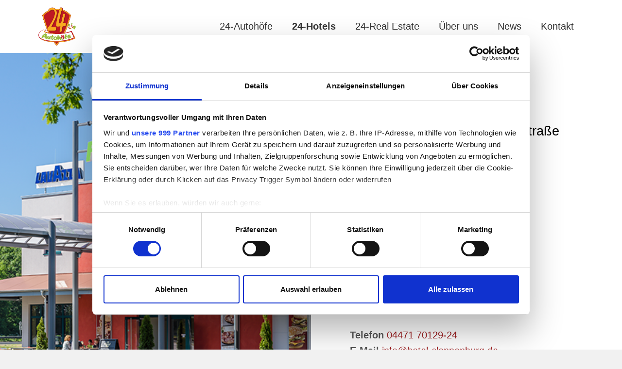

--- FILE ---
content_type: text/html; charset=UTF-8
request_url: https://www.24-autohof.de/24-hotels/cloppenburg
body_size: 4388
content:
<!DOCTYPE html>
<html lang="de">
<head>
<script id="Cookiebot" src="https://consent.cookiebot.com/uc.js" data-cbid="2a62e117-ec42-45cb-b81c-c7eca0b109b7" data-framework="TCFv2.2" type="text/javascript" async></script>
<!-- Global site tag (gtag.js) - Google Analytics -->
<script async src="https://www.googletagmanager.com/gtag/js?id=UA-46557479-1" type="text/plain" data-cookieconsent="marketing"></script>
<script type="text/plain" data-cookieconsent="marketing">
    window.dataLayer = window.dataLayer || [];
    function gtag(){dataLayer.push(arguments);}
    gtag('js', new Date());

    gtag('config', 'UA-46557479-1', { 'anonymize_ip': true });
  </script>
<script async src="https://www.googletagmanager.com/gtag/js?id=G-LMNBSM0YCG" type="text/plain" data-cookieconsent="marketing"></script>
<script type="text/plain" data-cookieconsent="marketing"> window.dataLayer = window.dataLayer || []; function gtag(){dataLayer.push(arguments);} gtag('js', new Date()); gtag('config', 'G-LMNBSM0YCG'); </script>
<meta charset="UTF-8">
<title>Cloppenburg - 24-Autohof - Beste Autohofkette seit 2007</title>
<base href="https://www.24-autohof.de/">
<meta name="robots" content="index,follow">
<meta name="description" content="">
<meta name="viewport" content="width=device-width,initial-scale=1.0">
<link rel="stylesheet" href="assets/css/layout.min.css,responsive.min.css,columns.css-16b7b575.css"><script src="assets/js/jquery.min.js-4646a1af.js"></script>
<link rel="apple-touch-icon" sizes="180x180" href="/files/24autohof/assets/favicon/apple-touch-icon.png">
<link rel="icon" type="image/png" sizes="32x32" href="/files/24autohof/assets/favicon/favicon-32x32.png">
<link rel="icon" type="image/png" sizes="16x16" href="/files/24autohof/assets/favicon/favicon-16x16.png">
<link rel="manifest" href="/files/24autohof/assets/favicon/site.webmanifest">
<link rel="mask-icon" href="/files/24autohof/assets/favicon/safari-pinned-tab.svg" color="#c50000">
<meta name="msapplication-TileColor" content="#da532c">
<meta name="theme-color" content="#ffffff">
<meta name="viewport" content="width=device-width, initial-scale=1, shrink-to-fit=no">
<link rel="stylesheet" href="/files/24autohof/assets/css/vendor.css" />
<link rel="stylesheet" href="/files/24autohof/assets/css/style-green.css" />
<link rel="stylesheet" type="text/css" href="/files/24autohof/assets/css/custom.css?v=1.03" />
</head>
<body id="top" itemscope itemtype="http://schema.org/WebPage">
<div id="wrapper">
<header class="header" style="background: #FFF; padding: 0.5rem 0; position: fixed; max-width: 1920px; ">
<div class="container">
<nav class="navbar navbar-expand-lg">
<a href="/" class="navbar-brand mr-8"><img src="/files/24autohof/assets/img/logo.png" style="max-height: 5rem;"></a>
<button class="navbar-toggler burger" type="button" data-toggle="collapse" data-target="#navbarSupportedContent" aria-controls="navbarSupportedContent" aria-expanded="false" aria-label="Toggle navigation">
<span></span>
</button>
<div class="collapse navbar-collapse" id="navbarSupportedContent">
<!-- indexer::stop -->
<ul class="navbar-nav ml-auto level_1">
<li class="nav-item dropdown dropdown-hover submenu first">
<a href="24-autohoefe" id="navbarDropdown-1" role="button" title="24-Autohöfe" class="nav-link dropdown-toggle submenu first" aria-expanded="false" data-toggle="dropdown" aria-haspopup="true" itemprop="url">
<span itemprop="name">24-Autohöfe</span>
</a>
<div class="dropdown-menu" aria-labelledby="navbarDropdown-1">
<a class="dropdown-item" href="24-autohoefe/standorte">Standorte</a>
<a class="dropdown-item" href="24-autohoefe/Mobilitaet-der-Zukunft">Mobilität der Zukunft</a>
<a class="dropdown-item" href="24-autohoefe/premium-parken">Premium Parken</a>
<a class="dropdown-item" href="24-autohoefe/24-fresh-philosophie">24-Fresh Philosophie</a>
<a class="dropdown-item" href="24-autohoefe/paechter-gesucht">Pächter gesucht</a>
</div>
</li>
<li class="nav-item dropdown dropdown-hover submenu trail">
<a href="24-hotels" id="navbarDropdown-1" role="button" title="24-Hotels" class="nav-link dropdown-toggle submenu trail" aria-expanded="false" data-toggle="dropdown" aria-haspopup="true" itemprop="url">
<span itemprop="name">24-Hotels</span>
</a>
<div class="dropdown-menu" aria-labelledby="navbarDropdown-1">
<a class="dropdown-item" href="24-hotels/bad-rappenau">Bad Rappenau</a>
<a class="dropdown-item" href="24-hotels/neumarkt">Neumarkt</a>
<a class="dropdown-item" href="24-hotels/cloppenburg">Cloppenburg</a>
</div>
</li>
<li class="nav-item dropdown dropdown-hover ">
<a href="24-real-estate" id="navbarDropdown-1" role="button" title="24-Real Estate" class="nav-link  " itemprop="url">
<span itemprop="name">24-Real Estate</span>
</a>
</li>
<li class="nav-item dropdown dropdown-hover submenu">
<a href="ueber-uns" id="navbarDropdown-1" role="button" title="Über uns" class="nav-link dropdown-toggle submenu" aria-expanded="false" data-toggle="dropdown" aria-haspopup="true" itemprop="url">
<span itemprop="name">Über uns</span>
</a>
<div class="dropdown-menu" aria-labelledby="navbarDropdown-1">
<a class="dropdown-item" href="ueber-uns/firmengeschichte-meilensteine-und-innovationen">Firmengeschichte, Meilensteine und Innovationen</a>
<a class="dropdown-item" href="ueber-uns/24-markenwelt">24-Markenwelt</a>
<a class="dropdown-item" href="ueber-uns/karriere">Karriere</a>
</div>
</li>
<li class="nav-item dropdown dropdown-hover submenu">
<a href="news" id="navbarDropdown-1" role="button" title="News" class="nav-link dropdown-toggle submenu" aria-expanded="false" data-toggle="dropdown" aria-haspopup="true" itemprop="url">
<span itemprop="name">News</span>
</a>
<div class="dropdown-menu" aria-labelledby="navbarDropdown-1">
<a class="dropdown-item" href="news/24-news">24-News</a>
<a class="dropdown-item" href="news/pressespiegel">Pressespiegel</a>
</div>
</li>
<li class="nav-item dropdown dropdown-hover last">
<a href="kontakt" id="navbarDropdown-1" role="button" title="Kontakt" class="nav-link  last" itemprop="url">
<span itemprop="name">Kontakt</span>
</a>
</li>
</ul>
<!-- indexer::continue -->
</div>
</nav>
</div>
</header>
<main class="main">
<div class="mod_article block" id="article-27">
<section class="cover bg-white text-black">
<div class="cosntainer">
<div class="row align-items-center">
<div class="col-lg-6 autohof_image" style="min-height: 800px; background-image: url(assets/images/b/Beispielbild%2024-Autohof-5380fef2.png); background-position: center center; background-size: cover; background-repeat: no-repeat;">
<a href="/24-autohoefe/standorte" class="autohof_backbuttom btn btn-primary btn-sm" style="display: none; margin: 30px; "><i class="icon-arrow-left"></i> Zurück zur Übersicht</a>
</div>
<div class="autohof_description col-md-8 col-lg-6 pl-10" style="padding-top: 30px; padding-bottom: 30px; max-width: 600px; padding-right: 40px;">
<p class="lead">
<span style="font-size: 27px;">B213 an der Ausfahrt Jümmestraße</span>
<br>Nähe Bremen</p>
<h1 class="display-2 font-weight-bold mb-2">24-Hotel Cloppenburg</h1>
<p class="lead mb-4 text-secondary">Vahrener Damm 10<br>
49661 Cloppenburg <br>
<br><a href="https://www.google.com/maps/dir//Hotel+Cloppenburg,+Vahrener+Damm+10,+49661+Cloppenburg/@52.8273468,7.9997587,15z/data&#61;!4m8!4m7!1m0!1m5!1m1!1s0x47b714539b2c7109:0xbc1fded34563c7a!2m2!1d7.9997587!2d52.8273468" class="btn btn-with-icon btn-primary" target="_blank" style="border: 0; background: #f8aa21; font-weight: bold;">Navigation starten <i class="icon-arrow-up-right"></i></a><br>
<br><strong>Telefon</strong> <a href="tel:04471 70129-24">04471 70129-24</a><br>
<strong>E-Mail</strong> <a href="mailto:info@hotel-cloppenburg.de">info@hotel-cloppenburg.de</a><br>
</p>
<div class="icons" style="display: inline;">
</div>
</div>
</div>
</div>
</section>
<section class="headliner pv- bg-">
<div class="container" style="text-align: center;">
<h2 style="font-size: 45px; line-height: 60px; font-weight: normal; color: #9B191B; text-align: center !important;">24-Stunden-Service und Komfort direkt an der B213</h2><br><br>
<p style="text-align: justify;">Direkt an der B213 und nur wenige Kilometer zur A1, sowie zum Autobahnkreuz A1/A29: das Hotel Cloppenburg im neu eröffneten 24-Express Autohof Cloppenburg befindet sich an der B213 (Ausfahrt Jümmestraße) in verkehrsgünstiger Lage und bietet 11 moderne und trotz Verkehrslage ruhig gelegene Business-Zimmer.</p>
<p style="text-align: justify;">Zum vollen Service stehen den Gästen ein „A la Carte“-Restaurant, eine<strong> </strong>Lavazza-Cafe-BAR, ein Subway-Restaurant und ein großer Reise- und Tankstellenshop<strong> </strong>sowie kostenlose Parkplätze direkt vor der Haustür zur Verfügung. WLAN und TV-Satelliten-Empfang mit Sky-TV dienen der Entspannung und runden das Bild ab.</p>
<p style="text-align: justify;">Egal zu welcher Tages- oder Nachtzeit Sie anreisen, die Rezeption ist 24 Stunden besetzt. Weitere Einkaufsmöglichkeiten finden Sie auch direkt in Cloppenburg, wie z.B. Neukauf Cloppenburg – Edeka, hagebaumarkt GmbH &amp; Co. KG.</p>
<p style="text-align: justify;">Die direkte Umgebung bietet eine wunderbare Natur und zahlreiche Sehenswürdigkeiten, wie eines der größten und ältesten europäischen Freilichtmuseen Europas, die Thülsfelder Talsperre als Norddeutschlands einzige Talsperre und die St. Andreas Kirche im Zentrum Cloppenburgs.</p>
<p style="text-align: justify;">Und wenn´s am nächsten Morgen nach einem guten Frühstück wieder weiter gehen soll, sind Sie nach nur wenigen Kilometern schon auf der Autobahn A1 oder A29.</p>
<p style="text-align: justify;">&nbsp;</p>
<h4 style="text-align: justify;">Weitere Informationen unter <a href="http://www.hotel-cloppenburg.de/" target="_blank" rel="noopener">http://www.hotel-cloppenburg.de</a></h4>
</div>
</section>
<section id="galerie-carousel6970aecf2a82a" style="" class="galerie-carousel overflow-hidden pt-5">
<div class="container">
<div class="row">
<div class="col-md-10 col-lg-8" data-aos="fade-left">
<div class="carousel-container carousel-container-visible">
<div class="carousel" data-carousel='{"mouseDrag": true, "gutter": 48, "loop": true, "items": 1, "navContainer": "#nav-16970aecf2a82a","controlsContainer": "#controls-16970aecf2a82a"}'>
<div class="item">
<figure class="figure equal equal-16-10">
<span class="image" style="background-image: url(assets/images/0/Cb_Autohof%20Au%C3%9Fenansicht-59a87ca5.png)"><span>
</figure>
</div>
<div class="item">
<figure class="figure equal equal-16-10">
<span class="image" style="background-image: url(assets/images/8/106787301-dbec173c.jpg)"><span>
</figure>
</div>
<div class="item">
<figure class="figure equal equal-16-10">
<span class="image" style="background-image: url(assets/images/d/Cb_Hotel%202-7c95ecfc.png)"><span>
</figure>
</div>
<div class="item">
<figure class="figure equal equal-16-10">
<span class="image" style="background-image: url(assets/images/d/Cb_Hotel%201-feed6bbc.png)"><span>
</figure>
</div>
</div>
<ul class="carousel-controls" id="controls-16970aecf2a82a">
<li class="prev"><i class="icon-chevron-left"></i></li>
<li class="next"><i class="icon-chevron-right"></i></li>
</ul>
</div>
</div>
</div>
<div class="row">
<div class="col-12">
<ul class="carousel-nav" id="nav-16970aecf2a82a">
<li><span></span></li>
<li><span></span></li>
<li><span></span></li>
<li><span></span></li>
</ul>
</div>
</div>
</div>
</section>
</div>
<div>
</div>
<!-- footer -->
<footer class="pagefooter" style="padding: 2rem;">
<div class="container">
<div class="row">
<div class="col-md-6">
<a style="margin-right: 20px;" href="impressum">Impressum</a>
<a href="datenschutz">Datenschutz</a>
</div>
<div class="col-md-6 text-right">
<a style="margin-right: 20px;" href="https://www.youtube.com/channel/UC8JiXGk3_VR-j0INqMxMBrg" target="_blank"><img src="/files/24autohof/assets/svgs/brands/youtube.svg" style="height: 20px; width: 20px;"></a>
<a style="margin-right: 20px;" href="https://www.instagram.com/24_autohof/?hl=de" target="_blank"><img src="/files/24autohof/assets/svgs/brands/instagram.svg" style="height: 20px; width: 20px;"></a>
<a style="margin-right: 20px;" href="https://www.linkedin.com/company/24-autobahn-raststätten-gmbh/" target="_blank"><img src="/files/24autohof/assets/svgs/brands/linkedin-in.svg" style="height: 20px; width: 20px;"></a>
<a style="margin-right: 20px;" href="https://www.xing.com/pages/24-autobahn-raststaetten-gmbh" target="_blank"><img src="/files/24autohof/assets/svgs/brands/xing.svg" style="height: 20px; width: 20px;"></a>
<a href="https://www.facebook.com/24-Autohöfe-111538054320866" target="_blank"><img src="/files/24autohof/assets/svgs/brands/facebook-f.svg" style="height: 20px; width: 20px;"></a>
</div>
</div>
</div>
</footer>
</main>
</div>
<script src="/files/24autohof/assets/js/vendor.min.js"></script>
<script src="/files/24autohof/assets/js/app.js"></script>
</body>
</html>

--- FILE ---
content_type: text/css
request_url: https://www.24-autohof.de/files/24autohof/assets/css/style-green.css
body_size: 70688
content:
@charset "UTF-8";
/*!
 * Bootstrap v4.6.0 (https://getbootstrap.com/)
 * Copyright 2011-2021 The Bootstrap Authors
 * Copyright 2011-2021 Twitter, Inc.
 * Licensed under MIT (https://github.com/twbs/bootstrap/blob/main/LICENSE)
 */
:root {
  --blue: #2B44FF;
  --indigo: #6610f2;
  --purple: #7254BE;
  --pink: #e83e8c;
  --red: #EB3C27;
  --orange: #EE7A3D;
  --yellow: #DEC269;
  --green: #307060;
  --teal: #20c997;
  --cyan: #17a2b8;
  --white: #fff;
  --gray: #DFDFE1;
  --gray-dark: #555555;
  --black: #000;
  --tan: #C5804D;
  --brown: #B88656;
  --beige: #E4BD9F;
  --default: #dddddd;
  --light-pink: #FCF9F3;
  --transparent: transparent;
  --primary: #307060;
  --secondary: #555555;
  --success: #307060;
  --info: #17a2b8;
  --warning: #DEC269;
  --danger: #EB3C27;
  --light: #eeeeee;
  --dark: #555555;
  --breakpoint-xs: 0;
  --breakpoint-sm: 576px;
  --breakpoint-md: 768px;
  --breakpoint-lg: 1200px;
  --breakpoint-xl: 1600px;
  --font-family-sans-serif: "Inter", sans-serif;
  --font-family-monospace: SFMono-Regular, Menlo, Monaco, Consolas, "Liberation Mono", "Courier New", monospace; }

*,
*::before,
*::after {
  box-sizing: border-box; }

html {
  font-family: sans-serif;
  line-height: 1.15;
  -webkit-text-size-adjust: 100%;
  -webkit-tap-highlight-color: rgba(0, 0, 0, 0); }

article, aside, figcaption, figure, footer, header, hgroup, main, nav, section {
  display: block; }

body {
  margin: 0;
  font-family: "Inter", sans-serif;
  font-size: 1rem;
  font-weight: 400;
  line-height: 1.5;
  color: #000;
  text-align: left;
  background-color: #fff; }

[tabindex="-1"]:focus:not(:focus-visible) {
  outline: 0 !important; }

hr {
  box-sizing: content-box;
  height: 0;
  overflow: visible; }

h1, h2, h3, h4, h5, h6 {
  margin-top: 0;
  margin-bottom: 0.5em; }

p {
  margin-top: 0;
  margin-bottom: 1rem; }

abbr[title],
abbr[data-original-title] {
  text-decoration: underline;
  text-decoration: underline dotted;
  cursor: help;
  border-bottom: 0;
  text-decoration-skip-ink: none; }

address {
  margin-bottom: 1rem;
  font-style: normal;
  line-height: inherit; }

ol,
ul,
dl {
  margin-top: 0;
  margin-bottom: 1rem; }

ol ol,
ul ul,
ol ul,
ul ol {
  margin-bottom: 0; }

dt {
  font-weight: 500; }

dd {
  margin-bottom: .5rem;
  margin-left: 0; }

blockquote {
  margin: 0 0 1rem; }

b,
strong {
  font-weight: bolder; }

small {
  font-size: 80%; }

sub,
sup {
  position: relative;
  font-size: 75%;
  line-height: 0;
  vertical-align: baseline; }

sub {
  bottom: -.25em; }

sup {
  top: -.5em; }

a {
  color: #307060;
  text-decoration: none;
  background-color: transparent; }
  a:hover {
    color: #285e51;
    text-decoration: none; }

a:not([href]):not([class]) {
  color: inherit;
  text-decoration: none; }
  a:not([href]):not([class]):hover {
    color: inherit;
    text-decoration: none; }

pre,
code,
kbd,
samp {
  font-family: SFMono-Regular, Menlo, Monaco, Consolas, "Liberation Mono", "Courier New", monospace;
  font-size: 1em; }

pre {
  margin-top: 0;
  margin-bottom: 1rem;
  overflow: auto;
  -ms-overflow-style: scrollbar; }

figure {
  margin: 0 0 1rem; }

img {
  vertical-align: middle;
  border-style: none; }

svg {
  overflow: hidden;
  vertical-align: middle; }

table {
  border-collapse: collapse; }

caption {
  padding-top: 40px;
  padding-bottom: 40px;
  color: #777777;
  text-align: left;
  caption-side: bottom; }

th {
  text-align: inherit;
  text-align: -webkit-match-parent; }

label {
  display: inline-block;
  margin-bottom: 0.5rem; }

button {
  border-radius: 0; }

button:focus:not(:focus-visible) {
  outline: 0; }

input,
button,
select,
optgroup,
textarea {
  margin: 0;
  font-family: inherit;
  font-size: inherit;
  line-height: inherit; }

button,
input {
  overflow: visible; }

button,
select {
  text-transform: none; }

[role="button"] {
  cursor: pointer; }

select {
  word-wrap: normal; }

button,
[type="button"],
[type="reset"],
[type="submit"] {
  -webkit-appearance: button; }

button:not(:disabled),
[type="button"]:not(:disabled),
[type="reset"]:not(:disabled),
[type="submit"]:not(:disabled) {
  cursor: pointer; }

button::-moz-focus-inner,
[type="button"]::-moz-focus-inner,
[type="reset"]::-moz-focus-inner,
[type="submit"]::-moz-focus-inner {
  padding: 0;
  border-style: none; }

input[type="radio"],
input[type="checkbox"] {
  box-sizing: border-box;
  padding: 0; }

textarea {
  overflow: auto;
  resize: vertical; }

fieldset {
  min-width: 0;
  padding: 0;
  margin: 0;
  border: 0; }

legend {
  display: block;
  width: 100%;
  max-width: 100%;
  padding: 0;
  margin-bottom: .5rem;
  font-size: 1.5rem;
  line-height: inherit;
  color: inherit;
  white-space: normal; }

progress {
  vertical-align: baseline; }

[type="number"]::-webkit-inner-spin-button,
[type="number"]::-webkit-outer-spin-button {
  height: auto; }

[type="search"] {
  outline-offset: -2px;
  -webkit-appearance: none; }

[type="search"]::-webkit-search-decoration {
  -webkit-appearance: none; }

::-webkit-file-upload-button {
  font: inherit;
  -webkit-appearance: button; }

output {
  display: inline-block; }

summary {
  display: list-item;
  cursor: pointer; }

template {
  display: none; }

[hidden] {
  display: none !important; }

h1, h2, h3, h4, h5, h6,
.h1, .h2, .h3, .h4, .h5, .h6 {
  margin-bottom: 0.5em;
  font-family: "Inter", sans-serif;
  font-weight: 400;
  line-height: 1.25;
  color: inherit; }

h1, .h1 {
  font-size: 3.5rem; }

h2, .h2 {
  font-size: 3rem; }

h3, .h3 {
  font-size: 2.5rem; }

h4, .h4 {
  font-size: 2rem; }

h5, .h5 {
  font-size: 1.5rem; }

h6, .h6 {
  font-size: 1.25rem; }

.lead {
  font-size: 1.25rem;
  font-weight: 400; }

.display-1 {
  font-size: 4.9rem;
  font-weight: 400;
  line-height: 1.2; }

.display-2 {
  font-size: 4.2rem;
  font-weight: 400;
  line-height: 1.2; }

.display-3 {
  font-size: 3.5rem;
  font-weight: 400;
  line-height: 1.2; }

.display-4 {
  font-size: 2.8rem;
  font-weight: 400;
  line-height: 1.2; }

hr {
  margin-top: 1rem;
  margin-bottom: 1rem;
  border: 0;
  border-top: 1px solid rgba(0, 0, 0, 0.1); }

small,
.small {
  font-size: 0.875rem;
  font-weight: 400; }

mark,
.mark {
  padding: 0.2em;
  background-color: #fcf8e3; }

.list-unstyled {
  padding-left: 0;
  list-style: none; }

.list-inline {
  padding-left: 0;
  list-style: none; }

.list-inline-item {
  display: inline-block; }
  .list-inline-item:not(:last-child) {
    margin-right: 0.5rem; }

.initialism {
  font-size: 90%;
  text-transform: uppercase; }

.blockquote {
  margin-bottom: 1rem;
  font-size: 1.25rem; }

.blockquote-footer {
  display: block;
  font-size: 0.875rem;
  color: #999999; }
  .blockquote-footer::before {
    content: "\2014\00A0"; }

.img-fluid {
  max-width: 100%;
  height: auto; }

.img-thumbnail {
  padding: 0.25rem;
  background-color: #fff;
  border: 1px solid #bbbbbb;
  max-width: 100%;
  height: auto; }

.figure {
  display: inline-block; }

.figure-img {
  margin-bottom: 0.5rem;
  line-height: 1; }

.figure-caption {
  font-size: 90%;
  color: #999999; }

code {
  font-size: 87.5%;
  color: #e83e8c;
  word-wrap: break-word; }
  a > code {
    color: inherit; }

kbd {
  padding: 0.2rem 0.4rem;
  font-size: 87.5%;
  color: #fff;
  background-color: #222222; }
  kbd kbd {
    padding: 0;
    font-size: 100%;
    font-weight: 500; }

pre {
  display: block;
  font-size: 87.5%;
  color: #222222; }
  pre code {
    font-size: inherit;
    color: inherit;
    word-break: normal; }

.pre-scrollable {
  max-height: 340px;
  overflow-y: scroll; }

.container,
.container-fluid,
.container-sm,
.container-md,
.container-lg,
.container-xl {
  width: 100%;
  padding-right: 24px;
  padding-left: 24px;
  margin-right: auto;
  margin-left: auto; }

@media (min-width: 576px) {
  .container, .container-sm {
    max-width: 540px; } }

@media (min-width: 768px) {
  .container, .container-sm, .container-md {
    max-width: 720px; } }

@media (min-width: 1200px) {
  .container, .container-sm, .container-md, .container-lg {
    max-width: 1170px; } }

@media (min-width: 1600px) {
  .container, .container-sm, .container-md, .container-lg, .container-xl {
    max-width: 1248px; } }

.row {
  display: flex;
  flex-wrap: wrap;
  margin-right: -24px;
  margin-left: -24px; }

.no-gutters {
  margin-right: 0;
  margin-left: 0; }
  .no-gutters > .col,
  .no-gutters > [class*="col-"] {
    padding-right: 0;
    padding-left: 0; }

.col-1, .col-2, .col-3, .col-4, .col-5, .col-6, .col-7, .col-8, .col-9, .col-10, .col-11, .col-12, .col,
.col-auto, .col-sm-1, .col-sm-2, .col-sm-3, .col-sm-4, .col-sm-5, .col-sm-6, .col-sm-7, .col-sm-8, .col-sm-9, .col-sm-10, .col-sm-11, .col-sm-12, .col-sm,
.col-sm-auto, .col-md-1, .col-md-2, .col-md-3, .col-md-4, .col-md-5, .col-md-6, .col-md-7, .col-md-8, .col-md-9, .col-md-10, .col-md-11, .col-md-12, .col-md,
.col-md-auto, .col-lg-1, .col-lg-2, .col-lg-3, .col-lg-4, .col-lg-5, .col-lg-6, .col-lg-7, .col-lg-8, .col-lg-9, .col-lg-10, .col-lg-11, .col-lg-12, .col-lg,
.col-lg-auto, .col-xl-1, .col-xl-2, .col-xl-3, .col-xl-4, .col-xl-5, .col-xl-6, .col-xl-7, .col-xl-8, .col-xl-9, .col-xl-10, .col-xl-11, .col-xl-12, .col-xl,
.col-xl-auto {
  position: relative;
  width: 100%;
  padding-right: 24px;
  padding-left: 24px; }

.col {
  flex-basis: 0;
  flex-grow: 1;
  max-width: 100%; }

.row-cols-1 > * {
  flex: 0 0 100%;
  max-width: 100%; }

.row-cols-2 > * {
  flex: 0 0 50%;
  max-width: 50%; }

.row-cols-3 > * {
  flex: 0 0 33.33333%;
  max-width: 33.33333%; }

.row-cols-4 > * {
  flex: 0 0 25%;
  max-width: 25%; }

.row-cols-5 > * {
  flex: 0 0 20%;
  max-width: 20%; }

.row-cols-6 > * {
  flex: 0 0 16.66667%;
  max-width: 16.66667%; }

.col-auto {
  flex: 0 0 auto;
  width: auto;
  max-width: 100%; }

.col-1 {
  flex: 0 0 8.33333%;
  max-width: 8.33333%; }

.col-2 {
  flex: 0 0 16.66667%;
  max-width: 16.66667%; }

.col-3 {
  flex: 0 0 25%;
  max-width: 25%; }

.col-4 {
  flex: 0 0 33.33333%;
  max-width: 33.33333%; }

.col-5 {
  flex: 0 0 41.66667%;
  max-width: 41.66667%; }

.col-6 {
  flex: 0 0 50%;
  max-width: 50%; }

.col-7 {
  flex: 0 0 58.33333%;
  max-width: 58.33333%; }

.col-8 {
  flex: 0 0 66.66667%;
  max-width: 66.66667%; }

.col-9 {
  flex: 0 0 75%;
  max-width: 75%; }

.col-10 {
  flex: 0 0 83.33333%;
  max-width: 83.33333%; }

.col-11 {
  flex: 0 0 91.66667%;
  max-width: 91.66667%; }

.col-12 {
  flex: 0 0 100%;
  max-width: 100%; }

.order-first {
  order: -1; }

.order-last {
  order: 13; }

.order-0 {
  order: 0; }

.order-1 {
  order: 1; }

.order-2 {
  order: 2; }

.order-3 {
  order: 3; }

.order-4 {
  order: 4; }

.order-5 {
  order: 5; }

.order-6 {
  order: 6; }

.order-7 {
  order: 7; }

.order-8 {
  order: 8; }

.order-9 {
  order: 9; }

.order-10 {
  order: 10; }

.order-11 {
  order: 11; }

.order-12 {
  order: 12; }

.offset-1 {
  margin-left: 8.33333%; }

.offset-2 {
  margin-left: 16.66667%; }

.offset-3 {
  margin-left: 25%; }

.offset-4 {
  margin-left: 33.33333%; }

.offset-5 {
  margin-left: 41.66667%; }

.offset-6 {
  margin-left: 50%; }

.offset-7 {
  margin-left: 58.33333%; }

.offset-8 {
  margin-left: 66.66667%; }

.offset-9 {
  margin-left: 75%; }

.offset-10 {
  margin-left: 83.33333%; }

.offset-11 {
  margin-left: 91.66667%; }

@media (min-width: 576px) {
  .col-sm {
    flex-basis: 0;
    flex-grow: 1;
    max-width: 100%; }
  .row-cols-sm-1 > * {
    flex: 0 0 100%;
    max-width: 100%; }
  .row-cols-sm-2 > * {
    flex: 0 0 50%;
    max-width: 50%; }
  .row-cols-sm-3 > * {
    flex: 0 0 33.33333%;
    max-width: 33.33333%; }
  .row-cols-sm-4 > * {
    flex: 0 0 25%;
    max-width: 25%; }
  .row-cols-sm-5 > * {
    flex: 0 0 20%;
    max-width: 20%; }
  .row-cols-sm-6 > * {
    flex: 0 0 16.66667%;
    max-width: 16.66667%; }
  .col-sm-auto {
    flex: 0 0 auto;
    width: auto;
    max-width: 100%; }
  .col-sm-1 {
    flex: 0 0 8.33333%;
    max-width: 8.33333%; }
  .col-sm-2 {
    flex: 0 0 16.66667%;
    max-width: 16.66667%; }
  .col-sm-3 {
    flex: 0 0 25%;
    max-width: 25%; }
  .col-sm-4 {
    flex: 0 0 33.33333%;
    max-width: 33.33333%; }
  .col-sm-5 {
    flex: 0 0 41.66667%;
    max-width: 41.66667%; }
  .col-sm-6 {
    flex: 0 0 50%;
    max-width: 50%; }
  .col-sm-7 {
    flex: 0 0 58.33333%;
    max-width: 58.33333%; }
  .col-sm-8 {
    flex: 0 0 66.66667%;
    max-width: 66.66667%; }
  .col-sm-9 {
    flex: 0 0 75%;
    max-width: 75%; }
  .col-sm-10 {
    flex: 0 0 83.33333%;
    max-width: 83.33333%; }
  .col-sm-11 {
    flex: 0 0 91.66667%;
    max-width: 91.66667%; }
  .col-sm-12 {
    flex: 0 0 100%;
    max-width: 100%; }
  .order-sm-first {
    order: -1; }
  .order-sm-last {
    order: 13; }
  .order-sm-0 {
    order: 0; }
  .order-sm-1 {
    order: 1; }
  .order-sm-2 {
    order: 2; }
  .order-sm-3 {
    order: 3; }
  .order-sm-4 {
    order: 4; }
  .order-sm-5 {
    order: 5; }
  .order-sm-6 {
    order: 6; }
  .order-sm-7 {
    order: 7; }
  .order-sm-8 {
    order: 8; }
  .order-sm-9 {
    order: 9; }
  .order-sm-10 {
    order: 10; }
  .order-sm-11 {
    order: 11; }
  .order-sm-12 {
    order: 12; }
  .offset-sm-0 {
    margin-left: 0; }
  .offset-sm-1 {
    margin-left: 8.33333%; }
  .offset-sm-2 {
    margin-left: 16.66667%; }
  .offset-sm-3 {
    margin-left: 25%; }
  .offset-sm-4 {
    margin-left: 33.33333%; }
  .offset-sm-5 {
    margin-left: 41.66667%; }
  .offset-sm-6 {
    margin-left: 50%; }
  .offset-sm-7 {
    margin-left: 58.33333%; }
  .offset-sm-8 {
    margin-left: 66.66667%; }
  .offset-sm-9 {
    margin-left: 75%; }
  .offset-sm-10 {
    margin-left: 83.33333%; }
  .offset-sm-11 {
    margin-left: 91.66667%; } }

@media (min-width: 768px) {
  .col-md {
    flex-basis: 0;
    flex-grow: 1;
    max-width: 100%; }
  .row-cols-md-1 > * {
    flex: 0 0 100%;
    max-width: 100%; }
  .row-cols-md-2 > * {
    flex: 0 0 50%;
    max-width: 50%; }
  .row-cols-md-3 > * {
    flex: 0 0 33.33333%;
    max-width: 33.33333%; }
  .row-cols-md-4 > * {
    flex: 0 0 25%;
    max-width: 25%; }
  .row-cols-md-5 > * {
    flex: 0 0 20%;
    max-width: 20%; }
  .row-cols-md-6 > * {
    flex: 0 0 16.66667%;
    max-width: 16.66667%; }
  .col-md-auto {
    flex: 0 0 auto;
    width: auto;
    max-width: 100%; }
  .col-md-1 {
    flex: 0 0 8.33333%;
    max-width: 8.33333%; }
  .col-md-2 {
    flex: 0 0 16.66667%;
    max-width: 16.66667%; }
  .col-md-3 {
    flex: 0 0 25%;
    max-width: 25%; }
  .col-md-4 {
    flex: 0 0 33.33333%;
    max-width: 33.33333%; }
  .col-md-5 {
    flex: 0 0 41.66667%;
    max-width: 41.66667%; }
  .col-md-6 {
    flex: 0 0 50%;
    max-width: 50%; }
  .col-md-7 {
    flex: 0 0 58.33333%;
    max-width: 58.33333%; }
  .col-md-8 {
    flex: 0 0 66.66667%;
    max-width: 66.66667%; }
  .col-md-9 {
    flex: 0 0 75%;
    max-width: 75%; }
  .col-md-10 {
    flex: 0 0 83.33333%;
    max-width: 83.33333%; }
  .col-md-11 {
    flex: 0 0 91.66667%;
    max-width: 91.66667%; }
  .col-md-12 {
    flex: 0 0 100%;
    max-width: 100%; }
  .order-md-first {
    order: -1; }
  .order-md-last {
    order: 13; }
  .order-md-0 {
    order: 0; }
  .order-md-1 {
    order: 1; }
  .order-md-2 {
    order: 2; }
  .order-md-3 {
    order: 3; }
  .order-md-4 {
    order: 4; }
  .order-md-5 {
    order: 5; }
  .order-md-6 {
    order: 6; }
  .order-md-7 {
    order: 7; }
  .order-md-8 {
    order: 8; }
  .order-md-9 {
    order: 9; }
  .order-md-10 {
    order: 10; }
  .order-md-11 {
    order: 11; }
  .order-md-12 {
    order: 12; }
  .offset-md-0 {
    margin-left: 0; }
  .offset-md-1 {
    margin-left: 8.33333%; }
  .offset-md-2 {
    margin-left: 16.66667%; }
  .offset-md-3 {
    margin-left: 25%; }
  .offset-md-4 {
    margin-left: 33.33333%; }
  .offset-md-5 {
    margin-left: 41.66667%; }
  .offset-md-6 {
    margin-left: 50%; }
  .offset-md-7 {
    margin-left: 58.33333%; }
  .offset-md-8 {
    margin-left: 66.66667%; }
  .offset-md-9 {
    margin-left: 75%; }
  .offset-md-10 {
    margin-left: 83.33333%; }
  .offset-md-11 {
    margin-left: 91.66667%; } }

@media (min-width: 1200px) {
  .col-lg {
    flex-basis: 0;
    flex-grow: 1;
    max-width: 100%; }
  .row-cols-lg-1 > * {
    flex: 0 0 100%;
    max-width: 100%; }
  .row-cols-lg-2 > * {
    flex: 0 0 50%;
    max-width: 50%; }
  .row-cols-lg-3 > * {
    flex: 0 0 33.33333%;
    max-width: 33.33333%; }
  .row-cols-lg-4 > * {
    flex: 0 0 25%;
    max-width: 25%; }
  .row-cols-lg-5 > * {
    flex: 0 0 20%;
    max-width: 20%; }
  .row-cols-lg-6 > * {
    flex: 0 0 16.66667%;
    max-width: 16.66667%; }
  .col-lg-auto {
    flex: 0 0 auto;
    width: auto;
    max-width: 100%; }
  .col-lg-1 {
    flex: 0 0 8.33333%;
    max-width: 8.33333%; }
  .col-lg-2 {
    flex: 0 0 16.66667%;
    max-width: 16.66667%; }
  .col-lg-3 {
    flex: 0 0 25%;
    max-width: 25%; }
  .col-lg-4 {
    flex: 0 0 33.33333%;
    max-width: 33.33333%; }
  .col-lg-5 {
    flex: 0 0 41.66667%;
    max-width: 41.66667%; }
  .col-lg-6 {
    flex: 0 0 50%;
    max-width: 50%; }
  .col-lg-7 {
    flex: 0 0 58.33333%;
    max-width: 58.33333%; }
  .col-lg-8 {
    flex: 0 0 66.66667%;
    max-width: 66.66667%; }
  .col-lg-9 {
    flex: 0 0 75%;
    max-width: 75%; }
  .col-lg-10 {
    flex: 0 0 83.33333%;
    max-width: 83.33333%; }
  .col-lg-11 {
    flex: 0 0 91.66667%;
    max-width: 91.66667%; }
  .col-lg-12 {
    flex: 0 0 100%;
    max-width: 100%; }
  .order-lg-first {
    order: -1; }
  .order-lg-last {
    order: 13; }
  .order-lg-0 {
    order: 0; }
  .order-lg-1 {
    order: 1; }
  .order-lg-2 {
    order: 2; }
  .order-lg-3 {
    order: 3; }
  .order-lg-4 {
    order: 4; }
  .order-lg-5 {
    order: 5; }
  .order-lg-6 {
    order: 6; }
  .order-lg-7 {
    order: 7; }
  .order-lg-8 {
    order: 8; }
  .order-lg-9 {
    order: 9; }
  .order-lg-10 {
    order: 10; }
  .order-lg-11 {
    order: 11; }
  .order-lg-12 {
    order: 12; }
  .offset-lg-0 {
    margin-left: 0; }
  .offset-lg-1 {
    margin-left: 8.33333%; }
  .offset-lg-2 {
    margin-left: 16.66667%; }
  .offset-lg-3 {
    margin-left: 25%; }
  .offset-lg-4 {
    margin-left: 33.33333%; }
  .offset-lg-5 {
    margin-left: 41.66667%; }
  .offset-lg-6 {
    margin-left: 50%; }
  .offset-lg-7 {
    margin-left: 58.33333%; }
  .offset-lg-8 {
    margin-left: 66.66667%; }
  .offset-lg-9 {
    margin-left: 75%; }
  .offset-lg-10 {
    margin-left: 83.33333%; }
  .offset-lg-11 {
    margin-left: 91.66667%; } }

@media (min-width: 1600px) {
  .col-xl {
    flex-basis: 0;
    flex-grow: 1;
    max-width: 100%; }
  .row-cols-xl-1 > * {
    flex: 0 0 100%;
    max-width: 100%; }
  .row-cols-xl-2 > * {
    flex: 0 0 50%;
    max-width: 50%; }
  .row-cols-xl-3 > * {
    flex: 0 0 33.33333%;
    max-width: 33.33333%; }
  .row-cols-xl-4 > * {
    flex: 0 0 25%;
    max-width: 25%; }
  .row-cols-xl-5 > * {
    flex: 0 0 20%;
    max-width: 20%; }
  .row-cols-xl-6 > * {
    flex: 0 0 16.66667%;
    max-width: 16.66667%; }
  .col-xl-auto {
    flex: 0 0 auto;
    width: auto;
    max-width: 100%; }
  .col-xl-1 {
    flex: 0 0 8.33333%;
    max-width: 8.33333%; }
  .col-xl-2 {
    flex: 0 0 16.66667%;
    max-width: 16.66667%; }
  .col-xl-3 {
    flex: 0 0 25%;
    max-width: 25%; }
  .col-xl-4 {
    flex: 0 0 33.33333%;
    max-width: 33.33333%; }
  .col-xl-5 {
    flex: 0 0 41.66667%;
    max-width: 41.66667%; }
  .col-xl-6 {
    flex: 0 0 50%;
    max-width: 50%; }
  .col-xl-7 {
    flex: 0 0 58.33333%;
    max-width: 58.33333%; }
  .col-xl-8 {
    flex: 0 0 66.66667%;
    max-width: 66.66667%; }
  .col-xl-9 {
    flex: 0 0 75%;
    max-width: 75%; }
  .col-xl-10 {
    flex: 0 0 83.33333%;
    max-width: 83.33333%; }
  .col-xl-11 {
    flex: 0 0 91.66667%;
    max-width: 91.66667%; }
  .col-xl-12 {
    flex: 0 0 100%;
    max-width: 100%; }
  .order-xl-first {
    order: -1; }
  .order-xl-last {
    order: 13; }
  .order-xl-0 {
    order: 0; }
  .order-xl-1 {
    order: 1; }
  .order-xl-2 {
    order: 2; }
  .order-xl-3 {
    order: 3; }
  .order-xl-4 {
    order: 4; }
  .order-xl-5 {
    order: 5; }
  .order-xl-6 {
    order: 6; }
  .order-xl-7 {
    order: 7; }
  .order-xl-8 {
    order: 8; }
  .order-xl-9 {
    order: 9; }
  .order-xl-10 {
    order: 10; }
  .order-xl-11 {
    order: 11; }
  .order-xl-12 {
    order: 12; }
  .offset-xl-0 {
    margin-left: 0; }
  .offset-xl-1 {
    margin-left: 8.33333%; }
  .offset-xl-2 {
    margin-left: 16.66667%; }
  .offset-xl-3 {
    margin-left: 25%; }
  .offset-xl-4 {
    margin-left: 33.33333%; }
  .offset-xl-5 {
    margin-left: 41.66667%; }
  .offset-xl-6 {
    margin-left: 50%; }
  .offset-xl-7 {
    margin-left: 58.33333%; }
  .offset-xl-8 {
    margin-left: 66.66667%; }
  .offset-xl-9 {
    margin-left: 75%; }
  .offset-xl-10 {
    margin-left: 83.33333%; }
  .offset-xl-11 {
    margin-left: 91.66667%; } }

.table {
  width: 100%;
  margin-bottom: 1rem;
  color: #000; }
  .table th,
  .table td {
    padding: 40px;
    vertical-align: top;
    border-top: 1px solid #dddddd; }
  .table thead th {
    vertical-align: bottom;
    border-bottom: 2px solid #dddddd; }
  .table tbody + tbody {
    border-top: 2px solid #dddddd; }

.table-sm th,
.table-sm td {
  padding: 0.3rem; }

.table-bordered {
  border: 1px solid #dddddd; }
  .table-bordered th,
  .table-bordered td {
    border: 1px solid #dddddd; }
  .table-bordered thead th,
  .table-bordered thead td {
    border-bottom-width: 2px; }

.table-borderless th,
.table-borderless td,
.table-borderless thead th,
.table-borderless tbody + tbody {
  border: 0; }

.table-striped tbody tr:nth-of-type(odd) {
  background-color: rgba(0, 0, 0, 0.05); }

.table-hover tbody tr:hover {
  color: #000;
  background-color: rgba(0, 0, 0, 0.075); }

.table-primary,
.table-primary > th,
.table-primary > td {
  background-color: #c5d7d2; }

.table-primary th,
.table-primary td,
.table-primary thead th,
.table-primary tbody + tbody {
  border-color: #93b5ac; }

.table-hover .table-primary:hover {
  background-color: #b6cdc6; }
  .table-hover .table-primary:hover > td,
  .table-hover .table-primary:hover > th {
    background-color: #b6cdc6; }

.table-secondary,
.table-secondary > th,
.table-secondary > td {
  background-color: #cfcfcf; }

.table-secondary th,
.table-secondary td,
.table-secondary thead th,
.table-secondary tbody + tbody {
  border-color: #a7a7a7; }

.table-hover .table-secondary:hover {
  background-color: #c2c2c2; }
  .table-hover .table-secondary:hover > td,
  .table-hover .table-secondary:hover > th {
    background-color: #c2c2c2; }

.table-success,
.table-success > th,
.table-success > td {
  background-color: #c5d7d2; }

.table-success th,
.table-success td,
.table-success thead th,
.table-success tbody + tbody {
  border-color: #93b5ac; }

.table-hover .table-success:hover {
  background-color: #b6cdc6; }
  .table-hover .table-success:hover > td,
  .table-hover .table-success:hover > th {
    background-color: #b6cdc6; }

.table-info,
.table-info > th,
.table-info > td {
  background-color: #bee5eb; }

.table-info th,
.table-info td,
.table-info thead th,
.table-info tbody + tbody {
  border-color: #86cfda; }

.table-hover .table-info:hover {
  background-color: #abdde5; }
  .table-hover .table-info:hover > td,
  .table-hover .table-info:hover > th {
    background-color: #abdde5; }

.table-warning,
.table-warning > th,
.table-warning > td {
  background-color: #f6eed5; }

.table-warning th,
.table-warning td,
.table-warning thead th,
.table-warning tbody + tbody {
  border-color: #eedfb1; }

.table-hover .table-warning:hover {
  background-color: #f2e6c0; }
  .table-hover .table-warning:hover > td,
  .table-hover .table-warning:hover > th {
    background-color: #f2e6c0; }

.table-danger,
.table-danger > th,
.table-danger > td {
  background-color: #f9c8c3; }

.table-danger th,
.table-danger td,
.table-danger thead th,
.table-danger tbody + tbody {
  border-color: #f59a8f; }

.table-hover .table-danger:hover {
  background-color: #f7b3ac; }
  .table-hover .table-danger:hover > td,
  .table-hover .table-danger:hover > th {
    background-color: #f7b3ac; }

.table-light,
.table-light > th,
.table-light > td {
  background-color: #fafafa; }

.table-light th,
.table-light td,
.table-light thead th,
.table-light tbody + tbody {
  border-color: #f6f6f6; }

.table-hover .table-light:hover {
  background-color: #ededed; }
  .table-hover .table-light:hover > td,
  .table-hover .table-light:hover > th {
    background-color: #ededed; }

.table-dark,
.table-dark > th,
.table-dark > td {
  background-color: #cfcfcf; }

.table-dark th,
.table-dark td,
.table-dark thead th,
.table-dark tbody + tbody {
  border-color: #a7a7a7; }

.table-hover .table-dark:hover {
  background-color: #c2c2c2; }
  .table-hover .table-dark:hover > td,
  .table-hover .table-dark:hover > th {
    background-color: #c2c2c2; }

.table-active,
.table-active > th,
.table-active > td {
  background-color: rgba(0, 0, 0, 0.075); }

.table-hover .table-active:hover {
  background-color: rgba(0, 0, 0, 0.075); }
  .table-hover .table-active:hover > td,
  .table-hover .table-active:hover > th {
    background-color: rgba(0, 0, 0, 0.075); }

.table .thead-dark th {
  color: #fff;
  background-color: #555555;
  border-color: #686868; }

.table .thead-light th {
  color: #777777;
  background-color: #dddddd;
  border-color: #dddddd; }

.table-dark {
  color: #fff;
  background-color: #555555; }
  .table-dark th,
  .table-dark td,
  .table-dark thead th {
    border-color: #686868; }
  .table-dark.table-bordered {
    border: 0; }
  .table-dark.table-striped tbody tr:nth-of-type(odd) {
    background-color: rgba(255, 255, 255, 0.05); }
  .table-dark.table-hover tbody tr:hover {
    color: #fff;
    background-color: rgba(255, 255, 255, 0.075); }

@media (max-width: 575.98px) {
  .table-responsive-sm {
    display: block;
    width: 100%;
    overflow-x: auto;
    -webkit-overflow-scrolling: touch; }
    .table-responsive-sm > .table-bordered {
      border: 0; } }

@media (max-width: 767.98px) {
  .table-responsive-md {
    display: block;
    width: 100%;
    overflow-x: auto;
    -webkit-overflow-scrolling: touch; }
    .table-responsive-md > .table-bordered {
      border: 0; } }

@media (max-width: 1199.98px) {
  .table-responsive-lg {
    display: block;
    width: 100%;
    overflow-x: auto;
    -webkit-overflow-scrolling: touch; }
    .table-responsive-lg > .table-bordered {
      border: 0; } }

@media (max-width: 1599.98px) {
  .table-responsive-xl {
    display: block;
    width: 100%;
    overflow-x: auto;
    -webkit-overflow-scrolling: touch; }
    .table-responsive-xl > .table-bordered {
      border: 0; } }

.table-responsive {
  display: block;
  width: 100%;
  overflow-x: auto;
  -webkit-overflow-scrolling: touch; }
  .table-responsive > .table-bordered {
    border: 0; }

.form-control {
  display: block;
  width: 100%;
  height: calc(1.5em + 2rem + 2px);
  padding: 1rem 1rem;
  font-family: "Inter", sans-serif;
  font-size: 1rem;
  font-weight: 400;
  line-height: 1.5;
  color: #777777;
  background-color: #fff;
  background-clip: padding-box;
  border: 1px solid #DFDFE1;
  border-radius: 0;
  transition: border-color 0.15s ease-in-out, box-shadow 0.15s ease-in-out; }
  @media (prefers-reduced-motion: reduce) {
    .form-control {
      transition: none; } }
  .form-control::-ms-expand {
    background-color: transparent;
    border: 0; }
  .form-control:-moz-focusring {
    color: transparent;
    text-shadow: 0 0 0 #777777; }
  .form-control:focus {
    color: #777777;
    background-color: #fff;
    border-color: #000;
    outline: 0;
    box-shadow: 0 0 0 0 rgba(48, 112, 96, 0.25); }
  .form-control::placeholder {
    color: #999999;
    opacity: 1; }
  .form-control:disabled, .form-control[readonly] {
    background-color: #dddddd;
    opacity: 1; }

input[type="date"].form-control,
input[type="time"].form-control,
input[type="datetime-local"].form-control,
input[type="month"].form-control {
  appearance: none; }

select.form-control:focus::-ms-value {
  color: #777777;
  background-color: #fff; }

.form-control-file,
.form-control-range {
  display: block;
  width: 100%; }

.col-form-label {
  padding-top: calc(1rem + 1px);
  padding-bottom: calc(1rem + 1px);
  margin-bottom: 0;
  font-size: inherit;
  line-height: 1.5; }

.col-form-label-lg {
  padding-top: calc(1.25rem + 1px);
  padding-bottom: calc(1.25rem + 1px);
  font-size: 1.125rem;
  line-height: 1.5; }

.col-form-label-sm {
  padding-top: calc(0.75rem + 1px);
  padding-bottom: calc(0.75rem + 1px);
  font-size: 1rem;
  line-height: 1.5; }

.form-control-plaintext {
  display: block;
  width: 100%;
  padding: 1rem 0;
  margin-bottom: 0;
  font-size: 1rem;
  line-height: 1.5;
  color: #000;
  background-color: transparent;
  border: solid transparent;
  border-width: 1px 0; }
  .form-control-plaintext.form-control-sm, .form-control-plaintext.form-control-lg {
    padding-right: 0;
    padding-left: 0; }

.form-control-sm {
  height: calc(1.5em + 1.5rem + 2px);
  padding: 0.75rem 0.75rem;
  font-size: 1rem;
  line-height: 1.5; }

.form-control-lg {
  height: calc(1.5em + 2.5rem + 2px);
  padding: 1.25rem 1.25rem;
  font-size: 1.125rem;
  line-height: 1.5; }

select.form-control[size], select.form-control[multiple] {
  height: auto; }

textarea.form-control {
  height: auto; }

.form-group {
  margin-bottom: 1rem; }

.form-text {
  display: block;
  margin-top: 0.25rem; }

.form-row {
  display: flex;
  flex-wrap: wrap;
  margin-right: -5px;
  margin-left: -5px; }
  .form-row > .col,
  .form-row > [class*="col-"] {
    padding-right: 5px;
    padding-left: 5px; }

.form-check {
  position: relative;
  display: block;
  padding-left: 1.25rem; }

.form-check-input {
  position: absolute;
  margin-top: 0.3rem;
  margin-left: -1.25rem; }
  .form-check-input[disabled] ~ .form-check-label,
  .form-check-input:disabled ~ .form-check-label {
    color: #777777; }

.form-check-label {
  margin-bottom: 0; }

.form-check-inline {
  display: inline-flex;
  align-items: center;
  padding-left: 0;
  margin-right: 0.75rem; }
  .form-check-inline .form-check-input {
    position: static;
    margin-top: 0;
    margin-right: 0.3125rem;
    margin-left: 0; }

.valid-feedback {
  display: none;
  width: 100%;
  margin-top: 0.25rem;
  font-size: 0.875rem;
  color: #307060; }

.valid-tooltip {
  position: absolute;
  top: 100%;
  left: 0;
  z-index: 5;
  display: none;
  max-width: 100%;
  padding: 0.25rem 0.5rem;
  margin-top: .1rem;
  font-size: 0.875rem;
  line-height: 1.5;
  color: #fff;
  background-color: rgba(48, 112, 96, 0.9); }
  .form-row > .col > .valid-tooltip,
  .form-row > [class*="col-"] > .valid-tooltip {
    left: 5px; }

.was-validated :valid ~ .valid-feedback,
.was-validated :valid ~ .valid-tooltip,
.is-valid ~ .valid-feedback,
.is-valid ~ .valid-tooltip {
  display: block; }

.was-validated .form-control:valid, .form-control.is-valid {
  border-color: #307060;
  padding-right: calc(1.5em + 2rem);
  background-image: url("data:image/svg+xml,%3csvg xmlns='http://www.w3.org/2000/svg' width='8' height='8' viewBox='0 0 8 8'%3e%3cpath fill='%23307060' d='M2.3 6.73L.6 4.53c-.4-1.04.46-1.4 1.1-.8l1.1 1.4 3.4-3.8c.6-.63 1.6-.27 1.2.7l-4 4.6c-.43.5-.8.4-1.1.1z'/%3e%3c/svg%3e");
  background-repeat: no-repeat;
  background-position: right calc(0.375em + 0.5rem) center;
  background-size: calc(0.75em + 1rem) calc(0.75em + 1rem); }
  .was-validated .form-control:valid:focus, .form-control.is-valid:focus {
    border-color: #307060;
    box-shadow: 0 0 0 0 rgba(48, 112, 96, 0.25); }

.was-validated textarea.form-control:valid, textarea.form-control.is-valid {
  padding-right: calc(1.5em + 2rem);
  background-position: top calc(0.375em + 0.5rem) right calc(0.375em + 0.5rem); }

.was-validated .custom-select:valid, .custom-select.is-valid {
  border-color: #307060;
  padding-right: calc(0.75em + 3.5rem);
  background: url("data:image/svg+xml,%3csvg xmlns='http://www.w3.org/2000/svg' width='4' height='5' viewBox='0 0 4 5'%3e%3cpath fill='%23555555' d='M2 0L0 2h4zm0 5L0 3h4z'/%3e%3c/svg%3e") no-repeat right 1rem center/8px 10px, #fff url("data:image/svg+xml,%3csvg xmlns='http://www.w3.org/2000/svg' width='8' height='8' viewBox='0 0 8 8'%3e%3cpath fill='%23307060' d='M2.3 6.73L.6 4.53c-.4-1.04.46-1.4 1.1-.8l1.1 1.4 3.4-3.8c.6-.63 1.6-.27 1.2.7l-4 4.6c-.43.5-.8.4-1.1.1z'/%3e%3c/svg%3e") center right 2rem/calc(0.75em + 1rem) calc(0.75em + 1rem) no-repeat; }
  .was-validated .custom-select:valid:focus, .custom-select.is-valid:focus {
    border-color: #307060;
    box-shadow: 0 0 0 0 rgba(48, 112, 96, 0.25); }

.was-validated .form-check-input:valid ~ .form-check-label, .form-check-input.is-valid ~ .form-check-label {
  color: #307060; }

.was-validated .form-check-input:valid ~ .valid-feedback,
.was-validated .form-check-input:valid ~ .valid-tooltip, .form-check-input.is-valid ~ .valid-feedback,
.form-check-input.is-valid ~ .valid-tooltip {
  display: block; }

.was-validated .custom-control-input:valid ~ .custom-control-label, .custom-control-input.is-valid ~ .custom-control-label {
  color: #307060; }
  .was-validated .custom-control-input:valid ~ .custom-control-label::before, .custom-control-input.is-valid ~ .custom-control-label::before {
    border-color: #307060; }

.was-validated .custom-control-input:valid:checked ~ .custom-control-label::before, .custom-control-input.is-valid:checked ~ .custom-control-label::before {
  border-color: #3f947f;
  background-color: #3f947f; }

.was-validated .custom-control-input:valid:focus ~ .custom-control-label::before, .custom-control-input.is-valid:focus ~ .custom-control-label::before {
  box-shadow: 0 0 0 0 rgba(48, 112, 96, 0.25); }

.was-validated .custom-control-input:valid:focus:not(:checked) ~ .custom-control-label::before, .custom-control-input.is-valid:focus:not(:checked) ~ .custom-control-label::before {
  border-color: #307060; }

.was-validated .custom-file-input:valid ~ .custom-file-label, .custom-file-input.is-valid ~ .custom-file-label {
  border-color: #307060; }

.was-validated .custom-file-input:valid:focus ~ .custom-file-label, .custom-file-input.is-valid:focus ~ .custom-file-label {
  border-color: #307060;
  box-shadow: 0 0 0 0 rgba(48, 112, 96, 0.25); }

.invalid-feedback {
  display: none;
  width: 100%;
  margin-top: 0.25rem;
  font-size: 0.875rem;
  color: #EB3C27; }

.invalid-tooltip {
  position: absolute;
  top: 100%;
  left: 0;
  z-index: 5;
  display: none;
  max-width: 100%;
  padding: 0.25rem 0.5rem;
  margin-top: .1rem;
  font-size: 0.875rem;
  line-height: 1.5;
  color: #fff;
  background-color: rgba(235, 60, 39, 0.9); }
  .form-row > .col > .invalid-tooltip,
  .form-row > [class*="col-"] > .invalid-tooltip {
    left: 5px; }

.was-validated :invalid ~ .invalid-feedback,
.was-validated :invalid ~ .invalid-tooltip,
.is-invalid ~ .invalid-feedback,
.is-invalid ~ .invalid-tooltip {
  display: block; }

.was-validated .form-control:invalid, .form-control.is-invalid {
  border-color: #EB3C27;
  padding-right: calc(1.5em + 2rem);
  background-image: url("data:image/svg+xml,%3csvg xmlns='http://www.w3.org/2000/svg' width='12' height='12' fill='none' stroke='%23EB3C27' viewBox='0 0 12 12'%3e%3ccircle cx='6' cy='6' r='4.5'/%3e%3cpath stroke-linejoin='round' d='M5.8 3.6h.4L6 6.5z'/%3e%3ccircle cx='6' cy='8.2' r='.6' fill='%23EB3C27' stroke='none'/%3e%3c/svg%3e");
  background-repeat: no-repeat;
  background-position: right calc(0.375em + 0.5rem) center;
  background-size: calc(0.75em + 1rem) calc(0.75em + 1rem); }
  .was-validated .form-control:invalid:focus, .form-control.is-invalid:focus {
    border-color: #EB3C27;
    box-shadow: 0 0 0 0 rgba(235, 60, 39, 0.25); }

.was-validated textarea.form-control:invalid, textarea.form-control.is-invalid {
  padding-right: calc(1.5em + 2rem);
  background-position: top calc(0.375em + 0.5rem) right calc(0.375em + 0.5rem); }

.was-validated .custom-select:invalid, .custom-select.is-invalid {
  border-color: #EB3C27;
  padding-right: calc(0.75em + 3.5rem);
  background: url("data:image/svg+xml,%3csvg xmlns='http://www.w3.org/2000/svg' width='4' height='5' viewBox='0 0 4 5'%3e%3cpath fill='%23555555' d='M2 0L0 2h4zm0 5L0 3h4z'/%3e%3c/svg%3e") no-repeat right 1rem center/8px 10px, #fff url("data:image/svg+xml,%3csvg xmlns='http://www.w3.org/2000/svg' width='12' height='12' fill='none' stroke='%23EB3C27' viewBox='0 0 12 12'%3e%3ccircle cx='6' cy='6' r='4.5'/%3e%3cpath stroke-linejoin='round' d='M5.8 3.6h.4L6 6.5z'/%3e%3ccircle cx='6' cy='8.2' r='.6' fill='%23EB3C27' stroke='none'/%3e%3c/svg%3e") center right 2rem/calc(0.75em + 1rem) calc(0.75em + 1rem) no-repeat; }
  .was-validated .custom-select:invalid:focus, .custom-select.is-invalid:focus {
    border-color: #EB3C27;
    box-shadow: 0 0 0 0 rgba(235, 60, 39, 0.25); }

.was-validated .form-check-input:invalid ~ .form-check-label, .form-check-input.is-invalid ~ .form-check-label {
  color: #EB3C27; }

.was-validated .form-check-input:invalid ~ .invalid-feedback,
.was-validated .form-check-input:invalid ~ .invalid-tooltip, .form-check-input.is-invalid ~ .invalid-feedback,
.form-check-input.is-invalid ~ .invalid-tooltip {
  display: block; }

.was-validated .custom-control-input:invalid ~ .custom-control-label, .custom-control-input.is-invalid ~ .custom-control-label {
  color: #EB3C27; }
  .was-validated .custom-control-input:invalid ~ .custom-control-label::before, .custom-control-input.is-invalid ~ .custom-control-label::before {
    border-color: #EB3C27; }

.was-validated .custom-control-input:invalid:checked ~ .custom-control-label::before, .custom-control-input.is-invalid:checked ~ .custom-control-label::before {
  border-color: #ef6656;
  background-color: #ef6656; }

.was-validated .custom-control-input:invalid:focus ~ .custom-control-label::before, .custom-control-input.is-invalid:focus ~ .custom-control-label::before {
  box-shadow: 0 0 0 0 rgba(235, 60, 39, 0.25); }

.was-validated .custom-control-input:invalid:focus:not(:checked) ~ .custom-control-label::before, .custom-control-input.is-invalid:focus:not(:checked) ~ .custom-control-label::before {
  border-color: #EB3C27; }

.was-validated .custom-file-input:invalid ~ .custom-file-label, .custom-file-input.is-invalid ~ .custom-file-label {
  border-color: #EB3C27; }

.was-validated .custom-file-input:invalid:focus ~ .custom-file-label, .custom-file-input.is-invalid:focus ~ .custom-file-label {
  border-color: #EB3C27;
  box-shadow: 0 0 0 0 rgba(235, 60, 39, 0.25); }

.form-inline {
  display: flex;
  flex-flow: row wrap;
  align-items: center; }
  .form-inline .form-check {
    width: 100%; }
  @media (min-width: 576px) {
    .form-inline label {
      display: flex;
      align-items: center;
      justify-content: center;
      margin-bottom: 0; }
    .form-inline .form-group {
      display: flex;
      flex: 0 0 auto;
      flex-flow: row wrap;
      align-items: center;
      margin-bottom: 0; }
    .form-inline .form-control {
      display: inline-block;
      width: auto;
      vertical-align: middle; }
    .form-inline .form-control-plaintext {
      display: inline-block; }
    .form-inline .input-group,
    .form-inline .custom-select {
      width: auto; }
    .form-inline .form-check {
      display: flex;
      align-items: center;
      justify-content: center;
      width: auto;
      padding-left: 0; }
    .form-inline .form-check-input {
      position: relative;
      flex-shrink: 0;
      margin-top: 0;
      margin-right: 0.25rem;
      margin-left: 0; }
    .form-inline .custom-control {
      align-items: center;
      justify-content: center; }
    .form-inline .custom-control-label {
      margin-bottom: 0; } }

.btn {
  display: inline-block;
  font-family: "Inter", sans-serif;
  font-weight: 400;
  color: #000;
  text-align: center;
  vertical-align: middle;
  user-select: none;
  background-color: transparent;
  border: 1px solid transparent;
  padding: 1rem 2rem;
  font-size: 1rem;
  line-height: 1.5;
  border-radius: 0;
  transition: color 0.15s ease-in-out, background-color 0.15s ease-in-out, border-color 0.15s ease-in-out, box-shadow 0.15s ease-in-out; }
  @media (prefers-reduced-motion: reduce) {
    .btn {
      transition: none; } }
  .btn:hover {
    color: #000;
    text-decoration: none; }
  .btn:focus, .btn.focus {
    outline: 0;
    box-shadow: 0 0 0 0 rgba(48, 112, 96, 0.25); }
  .btn.disabled, .btn:disabled {
    opacity: 0.65; }
  .btn:not(:disabled):not(.disabled) {
    cursor: pointer; }

a.btn.disabled,
fieldset:disabled a.btn {
  pointer-events: none; }

.btn-primary {
  color: #fff;
  background-color: #307060;
  border-color: #307060; }
  .btn-primary:hover {
    color: #fff;
    background-color: #255549;
    border-color: #214c41; }
  .btn-primary:focus, .btn-primary.focus {
    color: #fff;
    background-color: #255549;
    border-color: #214c41;
    box-shadow: 0 0 0 0 rgba(79, 133, 120, 0.5); }
  .btn-primary.disabled, .btn-primary:disabled {
    color: #fff;
    background-color: #307060;
    border-color: #307060; }
  .btn-primary:not(:disabled):not(.disabled):active, .btn-primary:not(:disabled):not(.disabled).active,
  .show > .btn-primary.dropdown-toggle {
    color: #fff;
    background-color: #214c41;
    border-color: #1d433a; }
    .btn-primary:not(:disabled):not(.disabled):active:focus, .btn-primary:not(:disabled):not(.disabled).active:focus,
    .show > .btn-primary.dropdown-toggle:focus {
      box-shadow: 0 0 0 0 rgba(79, 133, 120, 0.5); }

.btn-secondary {
  color: #fff;
  background-color: #555555;
  border-color: #555555; }
  .btn-secondary:hover {
    color: #fff;
    background-color: #424242;
    border-color: #3c3c3c; }
  .btn-secondary:focus, .btn-secondary.focus {
    color: #fff;
    background-color: #424242;
    border-color: #3c3c3c;
    box-shadow: 0 0 0 0 rgba(111, 111, 111, 0.5); }
  .btn-secondary.disabled, .btn-secondary:disabled {
    color: #fff;
    background-color: #555555;
    border-color: #555555; }
  .btn-secondary:not(:disabled):not(.disabled):active, .btn-secondary:not(:disabled):not(.disabled).active,
  .show > .btn-secondary.dropdown-toggle {
    color: #fff;
    background-color: #3c3c3c;
    border-color: #353535; }
    .btn-secondary:not(:disabled):not(.disabled):active:focus, .btn-secondary:not(:disabled):not(.disabled).active:focus,
    .show > .btn-secondary.dropdown-toggle:focus {
      box-shadow: 0 0 0 0 rgba(111, 111, 111, 0.5); }

.btn-success {
  color: #fff;
  background-color: #307060;
  border-color: #307060; }
  .btn-success:hover {
    color: #fff;
    background-color: #255549;
    border-color: #214c41; }
  .btn-success:focus, .btn-success.focus {
    color: #fff;
    background-color: #255549;
    border-color: #214c41;
    box-shadow: 0 0 0 0 rgba(79, 133, 120, 0.5); }
  .btn-success.disabled, .btn-success:disabled {
    color: #fff;
    background-color: #307060;
    border-color: #307060; }
  .btn-success:not(:disabled):not(.disabled):active, .btn-success:not(:disabled):not(.disabled).active,
  .show > .btn-success.dropdown-toggle {
    color: #fff;
    background-color: #214c41;
    border-color: #1d433a; }
    .btn-success:not(:disabled):not(.disabled):active:focus, .btn-success:not(:disabled):not(.disabled).active:focus,
    .show > .btn-success.dropdown-toggle:focus {
      box-shadow: 0 0 0 0 rgba(79, 133, 120, 0.5); }

.btn-info {
  color: #fff;
  background-color: #17a2b8;
  border-color: #17a2b8; }
  .btn-info:hover {
    color: #fff;
    background-color: #138496;
    border-color: #117a8b; }
  .btn-info:focus, .btn-info.focus {
    color: #fff;
    background-color: #138496;
    border-color: #117a8b;
    box-shadow: 0 0 0 0 rgba(58, 176, 195, 0.5); }
  .btn-info.disabled, .btn-info:disabled {
    color: #fff;
    background-color: #17a2b8;
    border-color: #17a2b8; }
  .btn-info:not(:disabled):not(.disabled):active, .btn-info:not(:disabled):not(.disabled).active,
  .show > .btn-info.dropdown-toggle {
    color: #fff;
    background-color: #117a8b;
    border-color: #10707f; }
    .btn-info:not(:disabled):not(.disabled):active:focus, .btn-info:not(:disabled):not(.disabled).active:focus,
    .show > .btn-info.dropdown-toggle:focus {
      box-shadow: 0 0 0 0 rgba(58, 176, 195, 0.5); }

.btn-warning {
  color: #222222;
  background-color: #DEC269;
  border-color: #DEC269; }
  .btn-warning:hover {
    color: #222222;
    background-color: #d7b54a;
    border-color: #d5b13f; }
  .btn-warning:focus, .btn-warning.focus {
    color: #222222;
    background-color: #d7b54a;
    border-color: #d5b13f;
    box-shadow: 0 0 0 0 rgba(194, 170, 94, 0.5); }
  .btn-warning.disabled, .btn-warning:disabled {
    color: #222222;
    background-color: #DEC269;
    border-color: #DEC269; }
  .btn-warning:not(:disabled):not(.disabled):active, .btn-warning:not(:disabled):not(.disabled).active,
  .show > .btn-warning.dropdown-toggle {
    color: #222222;
    background-color: #d5b13f;
    border-color: #d3ad35; }
    .btn-warning:not(:disabled):not(.disabled):active:focus, .btn-warning:not(:disabled):not(.disabled).active:focus,
    .show > .btn-warning.dropdown-toggle:focus {
      box-shadow: 0 0 0 0 rgba(194, 170, 94, 0.5); }

.btn-danger {
  color: #fff;
  background-color: #EB3C27;
  border-color: #EB3C27; }
  .btn-danger:hover {
    color: #fff;
    background-color: #d82914;
    border-color: #cc2713; }
  .btn-danger:focus, .btn-danger.focus {
    color: #fff;
    background-color: #d82914;
    border-color: #cc2713;
    box-shadow: 0 0 0 0 rgba(238, 89, 71, 0.5); }
  .btn-danger.disabled, .btn-danger:disabled {
    color: #fff;
    background-color: #EB3C27;
    border-color: #EB3C27; }
  .btn-danger:not(:disabled):not(.disabled):active, .btn-danger:not(:disabled):not(.disabled).active,
  .show > .btn-danger.dropdown-toggle {
    color: #fff;
    background-color: #cc2713;
    border-color: #c02512; }
    .btn-danger:not(:disabled):not(.disabled):active:focus, .btn-danger:not(:disabled):not(.disabled).active:focus,
    .show > .btn-danger.dropdown-toggle:focus {
      box-shadow: 0 0 0 0 rgba(238, 89, 71, 0.5); }

.btn-light {
  color: #222222;
  background-color: #eeeeee;
  border-color: #eeeeee; }
  .btn-light:hover {
    color: #222222;
    background-color: #dbdbdb;
    border-color: #d5d5d5; }
  .btn-light:focus, .btn-light.focus {
    color: #222222;
    background-color: #dbdbdb;
    border-color: #d5d5d5;
    box-shadow: 0 0 0 0 rgba(207, 207, 207, 0.5); }
  .btn-light.disabled, .btn-light:disabled {
    color: #222222;
    background-color: #eeeeee;
    border-color: #eeeeee; }
  .btn-light:not(:disabled):not(.disabled):active, .btn-light:not(:disabled):not(.disabled).active,
  .show > .btn-light.dropdown-toggle {
    color: #222222;
    background-color: #d5d5d5;
    border-color: #cecece; }
    .btn-light:not(:disabled):not(.disabled):active:focus, .btn-light:not(:disabled):not(.disabled).active:focus,
    .show > .btn-light.dropdown-toggle:focus {
      box-shadow: 0 0 0 0 rgba(207, 207, 207, 0.5); }

.btn-dark {
  color: #fff;
  background-color: #555555;
  border-color: #555555; }
  .btn-dark:hover {
    color: #fff;
    background-color: #424242;
    border-color: #3c3c3c; }
  .btn-dark:focus, .btn-dark.focus {
    color: #fff;
    background-color: #424242;
    border-color: #3c3c3c;
    box-shadow: 0 0 0 0 rgba(111, 111, 111, 0.5); }
  .btn-dark.disabled, .btn-dark:disabled {
    color: #fff;
    background-color: #555555;
    border-color: #555555; }
  .btn-dark:not(:disabled):not(.disabled):active, .btn-dark:not(:disabled):not(.disabled).active,
  .show > .btn-dark.dropdown-toggle {
    color: #fff;
    background-color: #3c3c3c;
    border-color: #353535; }
    .btn-dark:not(:disabled):not(.disabled):active:focus, .btn-dark:not(:disabled):not(.disabled).active:focus,
    .show > .btn-dark.dropdown-toggle:focus {
      box-shadow: 0 0 0 0 rgba(111, 111, 111, 0.5); }

.btn-outline-primary {
  color: #307060;
  border-color: #307060; }
  .btn-outline-primary:hover {
    color: #fff;
    background-color: #307060;
    border-color: #307060; }
  .btn-outline-primary:focus, .btn-outline-primary.focus {
    box-shadow: 0 0 0 0 rgba(48, 112, 96, 0.5); }
  .btn-outline-primary.disabled, .btn-outline-primary:disabled {
    color: #307060;
    background-color: transparent; }
  .btn-outline-primary:not(:disabled):not(.disabled):active, .btn-outline-primary:not(:disabled):not(.disabled).active,
  .show > .btn-outline-primary.dropdown-toggle {
    color: #fff;
    background-color: #307060;
    border-color: #307060; }
    .btn-outline-primary:not(:disabled):not(.disabled):active:focus, .btn-outline-primary:not(:disabled):not(.disabled).active:focus,
    .show > .btn-outline-primary.dropdown-toggle:focus {
      box-shadow: 0 0 0 0 rgba(48, 112, 96, 0.5); }

.btn-outline-secondary {
  color: #555555;
  border-color: #555555; }
  .btn-outline-secondary:hover {
    color: #fff;
    background-color: #555555;
    border-color: #555555; }
  .btn-outline-secondary:focus, .btn-outline-secondary.focus {
    box-shadow: 0 0 0 0 rgba(85, 85, 85, 0.5); }
  .btn-outline-secondary.disabled, .btn-outline-secondary:disabled {
    color: #555555;
    background-color: transparent; }
  .btn-outline-secondary:not(:disabled):not(.disabled):active, .btn-outline-secondary:not(:disabled):not(.disabled).active,
  .show > .btn-outline-secondary.dropdown-toggle {
    color: #fff;
    background-color: #555555;
    border-color: #555555; }
    .btn-outline-secondary:not(:disabled):not(.disabled):active:focus, .btn-outline-secondary:not(:disabled):not(.disabled).active:focus,
    .show > .btn-outline-secondary.dropdown-toggle:focus {
      box-shadow: 0 0 0 0 rgba(85, 85, 85, 0.5); }

.btn-outline-success {
  color: #307060;
  border-color: #307060; }
  .btn-outline-success:hover {
    color: #fff;
    background-color: #307060;
    border-color: #307060; }
  .btn-outline-success:focus, .btn-outline-success.focus {
    box-shadow: 0 0 0 0 rgba(48, 112, 96, 0.5); }
  .btn-outline-success.disabled, .btn-outline-success:disabled {
    color: #307060;
    background-color: transparent; }
  .btn-outline-success:not(:disabled):not(.disabled):active, .btn-outline-success:not(:disabled):not(.disabled).active,
  .show > .btn-outline-success.dropdown-toggle {
    color: #fff;
    background-color: #307060;
    border-color: #307060; }
    .btn-outline-success:not(:disabled):not(.disabled):active:focus, .btn-outline-success:not(:disabled):not(.disabled).active:focus,
    .show > .btn-outline-success.dropdown-toggle:focus {
      box-shadow: 0 0 0 0 rgba(48, 112, 96, 0.5); }

.btn-outline-info {
  color: #17a2b8;
  border-color: #17a2b8; }
  .btn-outline-info:hover {
    color: #fff;
    background-color: #17a2b8;
    border-color: #17a2b8; }
  .btn-outline-info:focus, .btn-outline-info.focus {
    box-shadow: 0 0 0 0 rgba(23, 162, 184, 0.5); }
  .btn-outline-info.disabled, .btn-outline-info:disabled {
    color: #17a2b8;
    background-color: transparent; }
  .btn-outline-info:not(:disabled):not(.disabled):active, .btn-outline-info:not(:disabled):not(.disabled).active,
  .show > .btn-outline-info.dropdown-toggle {
    color: #fff;
    background-color: #17a2b8;
    border-color: #17a2b8; }
    .btn-outline-info:not(:disabled):not(.disabled):active:focus, .btn-outline-info:not(:disabled):not(.disabled).active:focus,
    .show > .btn-outline-info.dropdown-toggle:focus {
      box-shadow: 0 0 0 0 rgba(23, 162, 184, 0.5); }

.btn-outline-warning {
  color: #DEC269;
  border-color: #DEC269; }
  .btn-outline-warning:hover {
    color: #222222;
    background-color: #DEC269;
    border-color: #DEC269; }
  .btn-outline-warning:focus, .btn-outline-warning.focus {
    box-shadow: 0 0 0 0 rgba(222, 194, 105, 0.5); }
  .btn-outline-warning.disabled, .btn-outline-warning:disabled {
    color: #DEC269;
    background-color: transparent; }
  .btn-outline-warning:not(:disabled):not(.disabled):active, .btn-outline-warning:not(:disabled):not(.disabled).active,
  .show > .btn-outline-warning.dropdown-toggle {
    color: #222222;
    background-color: #DEC269;
    border-color: #DEC269; }
    .btn-outline-warning:not(:disabled):not(.disabled):active:focus, .btn-outline-warning:not(:disabled):not(.disabled).active:focus,
    .show > .btn-outline-warning.dropdown-toggle:focus {
      box-shadow: 0 0 0 0 rgba(222, 194, 105, 0.5); }

.btn-outline-danger {
  color: #EB3C27;
  border-color: #EB3C27; }
  .btn-outline-danger:hover {
    color: #fff;
    background-color: #EB3C27;
    border-color: #EB3C27; }
  .btn-outline-danger:focus, .btn-outline-danger.focus {
    box-shadow: 0 0 0 0 rgba(235, 60, 39, 0.5); }
  .btn-outline-danger.disabled, .btn-outline-danger:disabled {
    color: #EB3C27;
    background-color: transparent; }
  .btn-outline-danger:not(:disabled):not(.disabled):active, .btn-outline-danger:not(:disabled):not(.disabled).active,
  .show > .btn-outline-danger.dropdown-toggle {
    color: #fff;
    background-color: #EB3C27;
    border-color: #EB3C27; }
    .btn-outline-danger:not(:disabled):not(.disabled):active:focus, .btn-outline-danger:not(:disabled):not(.disabled).active:focus,
    .show > .btn-outline-danger.dropdown-toggle:focus {
      box-shadow: 0 0 0 0 rgba(235, 60, 39, 0.5); }

.btn-outline-light {
  color: #eeeeee;
  border-color: #eeeeee; }
  .btn-outline-light:hover {
    color: #222222;
    background-color: #eeeeee;
    border-color: #eeeeee; }
  .btn-outline-light:focus, .btn-outline-light.focus {
    box-shadow: 0 0 0 0 rgba(238, 238, 238, 0.5); }
  .btn-outline-light.disabled, .btn-outline-light:disabled {
    color: #eeeeee;
    background-color: transparent; }
  .btn-outline-light:not(:disabled):not(.disabled):active, .btn-outline-light:not(:disabled):not(.disabled).active,
  .show > .btn-outline-light.dropdown-toggle {
    color: #222222;
    background-color: #eeeeee;
    border-color: #eeeeee; }
    .btn-outline-light:not(:disabled):not(.disabled):active:focus, .btn-outline-light:not(:disabled):not(.disabled).active:focus,
    .show > .btn-outline-light.dropdown-toggle:focus {
      box-shadow: 0 0 0 0 rgba(238, 238, 238, 0.5); }

.btn-outline-dark {
  color: #555555;
  border-color: #555555; }
  .btn-outline-dark:hover {
    color: #fff;
    background-color: #555555;
    border-color: #555555; }
  .btn-outline-dark:focus, .btn-outline-dark.focus {
    box-shadow: 0 0 0 0 rgba(85, 85, 85, 0.5); }
  .btn-outline-dark.disabled, .btn-outline-dark:disabled {
    color: #555555;
    background-color: transparent; }
  .btn-outline-dark:not(:disabled):not(.disabled):active, .btn-outline-dark:not(:disabled):not(.disabled).active,
  .show > .btn-outline-dark.dropdown-toggle {
    color: #fff;
    background-color: #555555;
    border-color: #555555; }
    .btn-outline-dark:not(:disabled):not(.disabled):active:focus, .btn-outline-dark:not(:disabled):not(.disabled).active:focus,
    .show > .btn-outline-dark.dropdown-toggle:focus {
      box-shadow: 0 0 0 0 rgba(85, 85, 85, 0.5); }

.btn-link {
  font-weight: 400;
  color: #307060;
  text-decoration: none; }
  .btn-link:hover {
    color: #285e51;
    text-decoration: none; }
  .btn-link:focus, .btn-link.focus {
    text-decoration: none; }
  .btn-link:disabled, .btn-link.disabled {
    color: #999999;
    pointer-events: none; }

.btn-lg, .btn-group-lg > .btn {
  padding: 1.25rem 2.5rem;
  font-size: 1.125rem;
  line-height: 1.5;
  border-radius: 0; }

.btn-sm, .btn-group-sm > .btn {
  padding: 0.75rem 1.5rem;
  font-size: 1rem;
  line-height: 1.5;
  border-radius: 0; }

.btn-block {
  display: block;
  width: 100%; }
  .btn-block + .btn-block {
    margin-top: 0.5rem; }

input[type="submit"].btn-block,
input[type="reset"].btn-block,
input[type="button"].btn-block {
  width: 100%; }

.fade {
  transition: opacity 0.15s linear; }
  @media (prefers-reduced-motion: reduce) {
    .fade {
      transition: none; } }
  .fade:not(.show) {
    opacity: 0; }

.collapse:not(.show) {
  display: none; }

.collapsing {
  position: relative;
  height: 0;
  overflow: hidden;
  transition: height 0.35s ease; }
  @media (prefers-reduced-motion: reduce) {
    .collapsing {
      transition: none; } }

.dropup,
.dropright,
.dropdown,
.dropleft {
  position: relative; }

.dropdown-toggle {
  white-space: nowrap; }
  .dropdown-toggle::after {
    display: inline-block;
    margin-left: 0.255em;
    vertical-align: 0.255em;
    content: "";
    border-top: 0.3em solid;
    border-right: 0.3em solid transparent;
    border-bottom: 0;
    border-left: 0.3em solid transparent; }
  .dropdown-toggle:empty::after {
    margin-left: 0; }

.dropdown-menu {
  position: absolute;
  top: 100%;
  left: 0;
  z-index: 1000;
  display: none;
  float: left;
  min-width: 10rem;
  padding: 0.5rem 0;
  margin: 0.125rem 0 0;
  font-size: 1rem;
  color: #000;
  text-align: left;
  list-style: none;
  background-color: #fff;
  background-clip: padding-box;
  border: 1px solid rgba(0, 0, 0, 0.15); }

.dropdown-menu-left {
  right: auto;
  left: 0; }

.dropdown-menu-right {
  right: 0;
  left: auto; }

@media (min-width: 576px) {
  .dropdown-menu-sm-left {
    right: auto;
    left: 0; }
  .dropdown-menu-sm-right {
    right: 0;
    left: auto; } }

@media (min-width: 768px) {
  .dropdown-menu-md-left {
    right: auto;
    left: 0; }
  .dropdown-menu-md-right {
    right: 0;
    left: auto; } }

@media (min-width: 1200px) {
  .dropdown-menu-lg-left {
    right: auto;
    left: 0; }
  .dropdown-menu-lg-right {
    right: 0;
    left: auto; } }

@media (min-width: 1600px) {
  .dropdown-menu-xl-left {
    right: auto;
    left: 0; }
  .dropdown-menu-xl-right {
    right: 0;
    left: auto; } }

.dropup .dropdown-menu {
  top: auto;
  bottom: 100%;
  margin-top: 0;
  margin-bottom: 0.125rem; }

.dropup .dropdown-toggle::after {
  display: inline-block;
  margin-left: 0.255em;
  vertical-align: 0.255em;
  content: "";
  border-top: 0;
  border-right: 0.3em solid transparent;
  border-bottom: 0.3em solid;
  border-left: 0.3em solid transparent; }

.dropup .dropdown-toggle:empty::after {
  margin-left: 0; }

.dropright .dropdown-menu {
  top: 0;
  right: auto;
  left: 100%;
  margin-top: 0;
  margin-left: 0.125rem; }

.dropright .dropdown-toggle::after {
  display: inline-block;
  margin-left: 0.255em;
  vertical-align: 0.255em;
  content: "";
  border-top: 0.3em solid transparent;
  border-right: 0;
  border-bottom: 0.3em solid transparent;
  border-left: 0.3em solid; }

.dropright .dropdown-toggle:empty::after {
  margin-left: 0; }

.dropright .dropdown-toggle::after {
  vertical-align: 0; }

.dropleft .dropdown-menu {
  top: 0;
  right: 100%;
  left: auto;
  margin-top: 0;
  margin-right: 0.125rem; }

.dropleft .dropdown-toggle::after {
  display: inline-block;
  margin-left: 0.255em;
  vertical-align: 0.255em;
  content: ""; }

.dropleft .dropdown-toggle::after {
  display: none; }

.dropleft .dropdown-toggle::before {
  display: inline-block;
  margin-right: 0.255em;
  vertical-align: 0.255em;
  content: "";
  border-top: 0.3em solid transparent;
  border-right: 0.3em solid;
  border-bottom: 0.3em solid transparent; }

.dropleft .dropdown-toggle:empty::after {
  margin-left: 0; }

.dropleft .dropdown-toggle::before {
  vertical-align: 0; }

.dropdown-menu[x-placement^="top"], .dropdown-menu[x-placement^="right"], .dropdown-menu[x-placement^="bottom"], .dropdown-menu[x-placement^="left"] {
  right: auto;
  bottom: auto; }

.dropdown-divider {
  height: 0;
  margin: 0.5rem 0;
  overflow: hidden;
  border-top: 1px solid #dddddd; }

.dropdown-item {
  display: block;
  width: 100%;
  padding: 0.25rem 1.5rem;
  clear: both;
  font-weight: 400;
  color: #222222;
  text-align: inherit;
  white-space: nowrap;
  background-color: transparent;
  border: 0; }
  .dropdown-item:hover, .dropdown-item:focus {
    color: #151515;
    text-decoration: none;
    background-color: #eeeeee; }
  .dropdown-item.active, .dropdown-item:active {
    color: #fff;
    text-decoration: none;
    background-color: #307060; }
  .dropdown-item.disabled, .dropdown-item:disabled {
    color: #999999;
    pointer-events: none;
    background-color: transparent; }

.dropdown-menu.show {
  display: block; }

.dropdown-header {
  display: block;
  padding: 0.5rem 1.5rem;
  margin-bottom: 0;
  font-size: 0.875rem;
  color: #999999;
  white-space: nowrap; }

.dropdown-item-text {
  display: block;
  padding: 0.25rem 1.5rem;
  color: #222222; }

.btn-group,
.btn-group-vertical {
  position: relative;
  display: inline-flex;
  vertical-align: middle; }
  .btn-group > .btn,
  .btn-group-vertical > .btn {
    position: relative;
    flex: 1 1 auto; }
    .btn-group > .btn:hover,
    .btn-group-vertical > .btn:hover {
      z-index: 1; }
    .btn-group > .btn:focus, .btn-group > .btn:active, .btn-group > .btn.active,
    .btn-group-vertical > .btn:focus,
    .btn-group-vertical > .btn:active,
    .btn-group-vertical > .btn.active {
      z-index: 1; }

.btn-toolbar {
  display: flex;
  flex-wrap: wrap;
  justify-content: flex-start; }
  .btn-toolbar .input-group {
    width: auto; }

.btn-group > .btn:not(:first-child),
.btn-group > .btn-group:not(:first-child) {
  margin-left: -1px; }

.dropdown-toggle-split {
  padding-right: 1.5rem;
  padding-left: 1.5rem; }
  .dropdown-toggle-split::after,
  .dropup .dropdown-toggle-split::after,
  .dropright .dropdown-toggle-split::after {
    margin-left: 0; }
  .dropleft .dropdown-toggle-split::before {
    margin-right: 0; }

.btn-sm + .dropdown-toggle-split, .btn-group-sm > .btn + .dropdown-toggle-split {
  padding-right: 1.125rem;
  padding-left: 1.125rem; }

.btn-lg + .dropdown-toggle-split, .btn-group-lg > .btn + .dropdown-toggle-split {
  padding-right: 1.875rem;
  padding-left: 1.875rem; }

.btn-group-vertical {
  flex-direction: column;
  align-items: flex-start;
  justify-content: center; }
  .btn-group-vertical > .btn,
  .btn-group-vertical > .btn-group {
    width: 100%; }
  .btn-group-vertical > .btn:not(:first-child),
  .btn-group-vertical > .btn-group:not(:first-child) {
    margin-top: -1px; }

.btn-group-toggle > .btn,
.btn-group-toggle > .btn-group > .btn {
  margin-bottom: 0; }
  .btn-group-toggle > .btn input[type="radio"],
  .btn-group-toggle > .btn input[type="checkbox"],
  .btn-group-toggle > .btn-group > .btn input[type="radio"],
  .btn-group-toggle > .btn-group > .btn input[type="checkbox"] {
    position: absolute;
    clip: rect(0, 0, 0, 0);
    pointer-events: none; }

.input-group {
  position: relative;
  display: flex;
  flex-wrap: wrap;
  align-items: stretch;
  width: 100%; }
  .input-group > .form-control,
  .input-group > .form-control-plaintext,
  .input-group > .custom-select,
  .input-group > .custom-file {
    position: relative;
    flex: 1 1 auto;
    width: 1%;
    min-width: 0;
    margin-bottom: 0; }
    .input-group > .form-control + .form-control,
    .input-group > .form-control + .custom-select,
    .input-group > .form-control + .custom-file,
    .input-group > .form-control-plaintext + .form-control,
    .input-group > .form-control-plaintext + .custom-select,
    .input-group > .form-control-plaintext + .custom-file,
    .input-group > .custom-select + .form-control,
    .input-group > .custom-select + .custom-select,
    .input-group > .custom-select + .custom-file,
    .input-group > .custom-file + .form-control,
    .input-group > .custom-file + .custom-select,
    .input-group > .custom-file + .custom-file {
      margin-left: -1px; }
  .input-group > .form-control:focus,
  .input-group > .custom-select:focus,
  .input-group > .custom-file .custom-file-input:focus ~ .custom-file-label {
    z-index: 3; }
  .input-group > .custom-file .custom-file-input:focus {
    z-index: 4; }
  .input-group > .custom-file {
    display: flex;
    align-items: center; }

.input-group-prepend,
.input-group-append {
  display: flex; }
  .input-group-prepend .btn,
  .input-group-append .btn {
    position: relative;
    z-index: 2; }
    .input-group-prepend .btn:focus,
    .input-group-append .btn:focus {
      z-index: 3; }
  .input-group-prepend .btn + .btn,
  .input-group-prepend .btn + .input-group-text,
  .input-group-prepend .input-group-text + .input-group-text,
  .input-group-prepend .input-group-text + .btn,
  .input-group-append .btn + .btn,
  .input-group-append .btn + .input-group-text,
  .input-group-append .input-group-text + .input-group-text,
  .input-group-append .input-group-text + .btn {
    margin-left: -1px; }

.input-group-prepend {
  margin-right: -1px; }

.input-group-append {
  margin-left: -1px; }

.input-group-text {
  display: flex;
  align-items: center;
  padding: 1rem 1rem;
  margin-bottom: 0;
  font-size: 1rem;
  font-weight: 400;
  line-height: 1.5;
  color: #777777;
  text-align: center;
  white-space: nowrap;
  background-color: #dddddd;
  border: 1px solid #DFDFE1; }
  .input-group-text input[type="radio"],
  .input-group-text input[type="checkbox"] {
    margin-top: 0; }

.input-group-lg > .form-control:not(textarea),
.input-group-lg > .custom-select {
  height: calc(1.5em + 2.5rem + 2px); }

.input-group-lg > .form-control,
.input-group-lg > .custom-select,
.input-group-lg > .input-group-prepend > .input-group-text,
.input-group-lg > .input-group-append > .input-group-text,
.input-group-lg > .input-group-prepend > .btn,
.input-group-lg > .input-group-append > .btn {
  padding: 1.25rem 1.25rem;
  font-size: 1.125rem;
  line-height: 1.5; }

.input-group-sm > .form-control:not(textarea),
.input-group-sm > .custom-select {
  height: calc(1.5em + 1.5rem + 2px); }

.input-group-sm > .form-control,
.input-group-sm > .custom-select,
.input-group-sm > .input-group-prepend > .input-group-text,
.input-group-sm > .input-group-append > .input-group-text,
.input-group-sm > .input-group-prepend > .btn,
.input-group-sm > .input-group-append > .btn {
  padding: 0.75rem 0.75rem;
  font-size: 1rem;
  line-height: 1.5; }

.input-group-lg > .custom-select,
.input-group-sm > .custom-select {
  padding-right: 2rem; }

.custom-control {
  position: relative;
  z-index: 1;
  display: block;
  min-height: 1.5rem;
  padding-left: 1.5rem;
  color-adjust: exact; }

.custom-control-inline {
  display: inline-flex;
  margin-right: 1rem; }

.custom-control-input {
  position: absolute;
  left: 0;
  z-index: -1;
  width: 1rem;
  height: 1.25rem;
  opacity: 0; }
  .custom-control-input:checked ~ .custom-control-label::before {
    color: #fff;
    border-color: #307060;
    background-color: #307060; }
  .custom-control-input:focus ~ .custom-control-label::before {
    box-shadow: 0 0 0 0 rgba(48, 112, 96, 0.25); }
  .custom-control-input:focus:not(:checked) ~ .custom-control-label::before {
    border-color: #000; }
  .custom-control-input:not(:disabled):active ~ .custom-control-label::before {
    color: #fff;
    background-color: #87ccba;
    border-color: #87ccba; }
  .custom-control-input[disabled] ~ .custom-control-label, .custom-control-input:disabled ~ .custom-control-label {
    color: #999999; }
    .custom-control-input[disabled] ~ .custom-control-label::before, .custom-control-input:disabled ~ .custom-control-label::before {
      background-color: #dddddd; }

.custom-control-label {
  position: relative;
  margin-bottom: 0;
  vertical-align: top; }
  .custom-control-label::before {
    position: absolute;
    top: 0.25rem;
    left: -1.5rem;
    display: block;
    width: 1rem;
    height: 1rem;
    pointer-events: none;
    content: "";
    background-color: #fff;
    border: #adb5bd solid 1px; }
  .custom-control-label::after {
    position: absolute;
    top: 0.25rem;
    left: -1.5rem;
    display: block;
    width: 1rem;
    height: 1rem;
    content: "";
    background: 50% / 50% 50% no-repeat; }

.custom-checkbox .custom-control-input:checked ~ .custom-control-label::after {
  background-image: url("data:image/svg+xml,%3csvg xmlns='http://www.w3.org/2000/svg' width='8' height='8' viewBox='0 0 8 8'%3e%3cpath fill='%23fff' d='M6.564.75l-3.59 3.612-1.538-1.55L0 4.26l2.974 2.99L8 2.193z'/%3e%3c/svg%3e"); }

.custom-checkbox .custom-control-input:indeterminate ~ .custom-control-label::before {
  border-color: #307060;
  background-color: #307060; }

.custom-checkbox .custom-control-input:indeterminate ~ .custom-control-label::after {
  background-image: url("data:image/svg+xml,%3csvg xmlns='http://www.w3.org/2000/svg' width='4' height='4' viewBox='0 0 4 4'%3e%3cpath stroke='%23fff' d='M0 2h4'/%3e%3c/svg%3e"); }

.custom-checkbox .custom-control-input:disabled:checked ~ .custom-control-label::before {
  background-color: rgba(48, 112, 96, 0.5); }

.custom-checkbox .custom-control-input:disabled:indeterminate ~ .custom-control-label::before {
  background-color: rgba(48, 112, 96, 0.5); }

.custom-radio .custom-control-label::before {
  border-radius: 50%; }

.custom-radio .custom-control-input:checked ~ .custom-control-label::after {
  background-image: url("data:image/svg+xml,%3csvg xmlns='http://www.w3.org/2000/svg' width='12' height='12' viewBox='-4 -4 8 8'%3e%3ccircle r='3' fill='%23fff'/%3e%3c/svg%3e"); }

.custom-radio .custom-control-input:disabled:checked ~ .custom-control-label::before {
  background-color: rgba(48, 112, 96, 0.5); }

.custom-switch {
  padding-left: 2.25rem; }
  .custom-switch .custom-control-label::before {
    left: -2.25rem;
    width: 1.75rem;
    pointer-events: all;
    border-radius: 0.5rem; }
  .custom-switch .custom-control-label::after {
    top: calc(0.25rem + 2px);
    left: calc(-2.25rem + 2px);
    width: calc(1rem - 4px);
    height: calc(1rem - 4px);
    background-color: #adb5bd;
    border-radius: 0.5rem;
    transition: transform 0.15s ease-in-out, background-color 0.15s ease-in-out, border-color 0.15s ease-in-out, box-shadow 0.15s ease-in-out; }
    @media (prefers-reduced-motion: reduce) {
      .custom-switch .custom-control-label::after {
        transition: none; } }
  .custom-switch .custom-control-input:checked ~ .custom-control-label::after {
    background-color: #fff;
    transform: translateX(0.75rem); }
  .custom-switch .custom-control-input:disabled:checked ~ .custom-control-label::before {
    background-color: rgba(48, 112, 96, 0.5); }

.custom-select {
  display: inline-block;
  width: 100%;
  height: calc(1.5em + 2rem + 2px);
  padding: 1rem 2rem 1rem 1rem;
  font-family: "Inter", sans-serif;
  font-size: 1rem;
  font-weight: 400;
  line-height: 1.5;
  color: #777777;
  vertical-align: middle;
  background: #fff url("data:image/svg+xml,%3csvg xmlns='http://www.w3.org/2000/svg' width='4' height='5' viewBox='0 0 4 5'%3e%3cpath fill='%23555555' d='M2 0L0 2h4zm0 5L0 3h4z'/%3e%3c/svg%3e") no-repeat right 1rem center/8px 10px;
  border: 1px solid #DFDFE1;
  border-radius: 0;
  appearance: none; }
  .custom-select:focus {
    border-color: #000;
    outline: 0;
    box-shadow: 0 0 0 0 rgba(48, 112, 96, 0.25); }
    .custom-select:focus::-ms-value {
      color: #777777;
      background-color: #fff; }
  .custom-select[multiple], .custom-select[size]:not([size="1"]) {
    height: auto;
    padding-right: 1rem;
    background-image: none; }
  .custom-select:disabled {
    color: #999999;
    background-color: #dddddd; }
  .custom-select::-ms-expand {
    display: none; }
  .custom-select:-moz-focusring {
    color: transparent;
    text-shadow: 0 0 0 #777777; }

.custom-select-sm {
  height: calc(1.5em + 1.5rem + 2px);
  padding-top: 0.75rem;
  padding-bottom: 0.75rem;
  padding-left: 0.75rem;
  font-size: 1rem; }

.custom-select-lg {
  height: calc(1.5em + 2.5rem + 2px);
  padding-top: 1.25rem;
  padding-bottom: 1.25rem;
  padding-left: 1.25rem;
  font-size: 1.125rem; }

.custom-file {
  position: relative;
  display: inline-block;
  width: 100%;
  height: calc(1.5em + 2rem + 2px);
  margin-bottom: 0; }

.custom-file-input {
  position: relative;
  z-index: 2;
  width: 100%;
  height: calc(1.5em + 2rem + 2px);
  margin: 0;
  overflow: hidden;
  opacity: 0; }
  .custom-file-input:focus ~ .custom-file-label {
    border-color: #000;
    box-shadow: 0 0 0 0 rgba(48, 112, 96, 0.25); }
  .custom-file-input[disabled] ~ .custom-file-label,
  .custom-file-input:disabled ~ .custom-file-label {
    background-color: #dddddd; }
  .custom-file-input:lang(en) ~ .custom-file-label::after {
    content: "Browse"; }
  .custom-file-input ~ .custom-file-label[data-browse]::after {
    content: attr(data-browse); }

.custom-file-label {
  position: absolute;
  top: 0;
  right: 0;
  left: 0;
  z-index: 1;
  height: calc(1.5em + 2rem + 2px);
  padding: 1rem 1rem;
  overflow: hidden;
  font-family: "Inter", sans-serif;
  font-weight: 400;
  line-height: 1.5;
  color: #777777;
  background-color: #fff;
  border: 1px solid #DFDFE1; }
  .custom-file-label::after {
    position: absolute;
    top: 0;
    right: 0;
    bottom: 0;
    z-index: 3;
    display: block;
    height: calc(1.5em + 2rem);
    padding: 1rem 1rem;
    line-height: 1.5;
    color: #777777;
    content: "Browse";
    background-color: #dddddd;
    border-left: inherit; }

.custom-range {
  width: 100%;
  height: 1rem;
  padding: 0;
  background-color: transparent;
  appearance: none; }
  .custom-range:focus {
    outline: 0; }
    .custom-range:focus::-webkit-slider-thumb {
      box-shadow: 0 0 0 1px #fff, 0 0 0 0 rgba(48, 112, 96, 0.25); }
    .custom-range:focus::-moz-range-thumb {
      box-shadow: 0 0 0 1px #fff, 0 0 0 0 rgba(48, 112, 96, 0.25); }
    .custom-range:focus::-ms-thumb {
      box-shadow: 0 0 0 1px #fff, 0 0 0 0 rgba(48, 112, 96, 0.25); }
  .custom-range::-moz-focus-outer {
    border: 0; }
  .custom-range::-webkit-slider-thumb {
    width: 1rem;
    height: 1rem;
    margin-top: -0.25rem;
    background-color: #307060;
    border: 0;
    transition: background-color 0.15s ease-in-out, border-color 0.15s ease-in-out, box-shadow 0.15s ease-in-out;
    appearance: none; }
    @media (prefers-reduced-motion: reduce) {
      .custom-range::-webkit-slider-thumb {
        transition: none; } }
    .custom-range::-webkit-slider-thumb:active {
      background-color: #87ccba; }
  .custom-range::-webkit-slider-runnable-track {
    width: 100%;
    height: 0.5rem;
    color: transparent;
    cursor: pointer;
    background-color: #bbbbbb;
    border-color: transparent; }
  .custom-range::-moz-range-thumb {
    width: 1rem;
    height: 1rem;
    background-color: #307060;
    border: 0;
    transition: background-color 0.15s ease-in-out, border-color 0.15s ease-in-out, box-shadow 0.15s ease-in-out;
    appearance: none; }
    @media (prefers-reduced-motion: reduce) {
      .custom-range::-moz-range-thumb {
        transition: none; } }
    .custom-range::-moz-range-thumb:active {
      background-color: #87ccba; }
  .custom-range::-moz-range-track {
    width: 100%;
    height: 0.5rem;
    color: transparent;
    cursor: pointer;
    background-color: #bbbbbb;
    border-color: transparent; }
  .custom-range::-ms-thumb {
    width: 1rem;
    height: 1rem;
    margin-top: 0;
    margin-right: 0;
    margin-left: 0;
    background-color: #307060;
    border: 0;
    transition: background-color 0.15s ease-in-out, border-color 0.15s ease-in-out, box-shadow 0.15s ease-in-out;
    appearance: none; }
    @media (prefers-reduced-motion: reduce) {
      .custom-range::-ms-thumb {
        transition: none; } }
    .custom-range::-ms-thumb:active {
      background-color: #87ccba; }
  .custom-range::-ms-track {
    width: 100%;
    height: 0.5rem;
    color: transparent;
    cursor: pointer;
    background-color: transparent;
    border-color: transparent;
    border-width: 0.5rem; }
  .custom-range::-ms-fill-lower {
    background-color: #bbbbbb; }
  .custom-range::-ms-fill-upper {
    margin-right: 15px;
    background-color: #bbbbbb; }
  .custom-range:disabled::-webkit-slider-thumb {
    background-color: #adb5bd; }
  .custom-range:disabled::-webkit-slider-runnable-track {
    cursor: default; }
  .custom-range:disabled::-moz-range-thumb {
    background-color: #adb5bd; }
  .custom-range:disabled::-moz-range-track {
    cursor: default; }
  .custom-range:disabled::-ms-thumb {
    background-color: #adb5bd; }

.custom-control-label::before,
.custom-file-label,
.custom-select {
  transition: background-color 0.15s ease-in-out, border-color 0.15s ease-in-out, box-shadow 0.15s ease-in-out; }
  @media (prefers-reduced-motion: reduce) {
    .custom-control-label::before,
    .custom-file-label,
    .custom-select {
      transition: none; } }

.nav {
  display: flex;
  flex-wrap: wrap;
  padding-left: 0;
  margin-bottom: 0;
  list-style: none; }

.nav-link {
  display: block;
  padding: 0.5rem 1rem; }
  .nav-link:hover, .nav-link:focus {
    text-decoration: none; }
  .nav-link.disabled {
    color: #999999;
    pointer-events: none;
    cursor: default; }

.nav-tabs {
  border-bottom: 1px solid #bbbbbb; }
  .nav-tabs .nav-link {
    margin-bottom: -1px;
    border: 1px solid transparent; }
    .nav-tabs .nav-link:hover, .nav-tabs .nav-link:focus {
      border-color: #dddddd #dddddd #bbbbbb; }
    .nav-tabs .nav-link.disabled {
      color: #999999;
      background-color: transparent;
      border-color: transparent; }
  .nav-tabs .nav-link.active,
  .nav-tabs .nav-item.show .nav-link {
    color: #777777;
    background-color: #fff;
    border-color: #bbbbbb #bbbbbb #fff; }
  .nav-tabs .dropdown-menu {
    margin-top: -1px; }

.nav-pills .nav-link.active,
.nav-pills .show > .nav-link {
  color: #fff;
  background-color: #307060; }

.nav-fill > .nav-link,
.nav-fill .nav-item {
  flex: 1 1 auto;
  text-align: center; }

.nav-justified > .nav-link,
.nav-justified .nav-item {
  flex-basis: 0;
  flex-grow: 1;
  text-align: center; }

.tab-content > .tab-pane {
  display: none; }

.tab-content > .active {
  display: block; }

.navbar {
  position: relative;
  display: flex;
  flex-wrap: wrap;
  align-items: center;
  justify-content: space-between;
  padding: 0.5rem 1rem; }
  .navbar .container,
  .navbar .container-fluid, .navbar .container-sm, .navbar .container-md, .navbar .container-lg, .navbar .container-xl {
    display: flex;
    flex-wrap: wrap;
    align-items: center;
    justify-content: space-between; }

.navbar-brand {
  display: inline-block;
  padding-top: 0.40625rem;
  padding-bottom: 0.40625rem;
  margin-right: 1rem;
  font-size: 1.125rem;
  line-height: inherit;
  white-space: nowrap; }
  .navbar-brand:hover, .navbar-brand:focus {
    text-decoration: none; }

.navbar-nav {
  display: flex;
  flex-direction: column;
  padding-left: 0;
  margin-bottom: 0;
  list-style: none; }
  .navbar-nav .nav-link {
    padding-right: 0;
    padding-left: 0; }
  .navbar-nav .dropdown-menu {
    position: static;
    float: none; }

.navbar-text {
  display: inline-block;
  padding-top: 0.5rem;
  padding-bottom: 0.5rem; }

.navbar-collapse {
  flex-basis: 100%;
  flex-grow: 1;
  align-items: center; }

.navbar-toggler {
  padding: 0.25rem 0.75rem;
  font-size: 1.125rem;
  line-height: 1;
  background-color: transparent;
  border: 1px solid transparent; }
  .navbar-toggler:hover, .navbar-toggler:focus {
    text-decoration: none; }

.navbar-toggler-icon {
  display: inline-block;
  width: 1.5em;
  height: 1.5em;
  vertical-align: middle;
  content: "";
  background: 50% / 100% 100% no-repeat; }

.navbar-nav-scroll {
  max-height: 75vh;
  overflow-y: auto; }

@media (max-width: 575.98px) {
  .navbar-expand-sm > .container,
  .navbar-expand-sm > .container-fluid, .navbar-expand-sm > .container-sm, .navbar-expand-sm > .container-md, .navbar-expand-sm > .container-lg, .navbar-expand-sm > .container-xl {
    padding-right: 0;
    padding-left: 0; } }

@media (min-width: 576px) {
  .navbar-expand-sm {
    flex-flow: row nowrap;
    justify-content: flex-start; }
    .navbar-expand-sm .navbar-nav {
      flex-direction: row; }
      .navbar-expand-sm .navbar-nav .dropdown-menu {
        position: absolute; }
      .navbar-expand-sm .navbar-nav .nav-link {
        padding-right: 0.5rem;
        padding-left: 0.5rem; }
    .navbar-expand-sm > .container,
    .navbar-expand-sm > .container-fluid, .navbar-expand-sm > .container-sm, .navbar-expand-sm > .container-md, .navbar-expand-sm > .container-lg, .navbar-expand-sm > .container-xl {
      flex-wrap: nowrap; }
    .navbar-expand-sm .navbar-nav-scroll {
      overflow: visible; }
    .navbar-expand-sm .navbar-collapse {
      display: flex !important;
      flex-basis: auto; }
    .navbar-expand-sm .navbar-toggler {
      display: none; } }

@media (max-width: 767.98px) {
  .navbar-expand-md > .container,
  .navbar-expand-md > .container-fluid, .navbar-expand-md > .container-sm, .navbar-expand-md > .container-md, .navbar-expand-md > .container-lg, .navbar-expand-md > .container-xl {
    padding-right: 0;
    padding-left: 0; } }

@media (min-width: 768px) {
  .navbar-expand-md {
    flex-flow: row nowrap;
    justify-content: flex-start; }
    .navbar-expand-md .navbar-nav {
      flex-direction: row; }
      .navbar-expand-md .navbar-nav .dropdown-menu {
        position: absolute; }
      .navbar-expand-md .navbar-nav .nav-link {
        padding-right: 0.5rem;
        padding-left: 0.5rem; }
    .navbar-expand-md > .container,
    .navbar-expand-md > .container-fluid, .navbar-expand-md > .container-sm, .navbar-expand-md > .container-md, .navbar-expand-md > .container-lg, .navbar-expand-md > .container-xl {
      flex-wrap: nowrap; }
    .navbar-expand-md .navbar-nav-scroll {
      overflow: visible; }
    .navbar-expand-md .navbar-collapse {
      display: flex !important;
      flex-basis: auto; }
    .navbar-expand-md .navbar-toggler {
      display: none; } }

@media (max-width: 1199.98px) {
  .navbar-expand-lg > .container,
  .navbar-expand-lg > .container-fluid, .navbar-expand-lg > .container-sm, .navbar-expand-lg > .container-md, .navbar-expand-lg > .container-lg, .navbar-expand-lg > .container-xl {
    padding-right: 0;
    padding-left: 0; } }

@media (min-width: 1200px) {
  .navbar-expand-lg {
    flex-flow: row nowrap;
    justify-content: flex-start; }
    .navbar-expand-lg .navbar-nav {
      flex-direction: row; }
      .navbar-expand-lg .navbar-nav .dropdown-menu {
        position: absolute; }
      .navbar-expand-lg .navbar-nav .nav-link {
        padding-right: 0.5rem;
        padding-left: 0.5rem; }
    .navbar-expand-lg > .container,
    .navbar-expand-lg > .container-fluid, .navbar-expand-lg > .container-sm, .navbar-expand-lg > .container-md, .navbar-expand-lg > .container-lg, .navbar-expand-lg > .container-xl {
      flex-wrap: nowrap; }
    .navbar-expand-lg .navbar-nav-scroll {
      overflow: visible; }
    .navbar-expand-lg .navbar-collapse {
      display: flex !important;
      flex-basis: auto; }
    .navbar-expand-lg .navbar-toggler {
      display: none; } }

@media (max-width: 1599.98px) {
  .navbar-expand-xl > .container,
  .navbar-expand-xl > .container-fluid, .navbar-expand-xl > .container-sm, .navbar-expand-xl > .container-md, .navbar-expand-xl > .container-lg, .navbar-expand-xl > .container-xl {
    padding-right: 0;
    padding-left: 0; } }

@media (min-width: 1600px) {
  .navbar-expand-xl {
    flex-flow: row nowrap;
    justify-content: flex-start; }
    .navbar-expand-xl .navbar-nav {
      flex-direction: row; }
      .navbar-expand-xl .navbar-nav .dropdown-menu {
        position: absolute; }
      .navbar-expand-xl .navbar-nav .nav-link {
        padding-right: 0.5rem;
        padding-left: 0.5rem; }
    .navbar-expand-xl > .container,
    .navbar-expand-xl > .container-fluid, .navbar-expand-xl > .container-sm, .navbar-expand-xl > .container-md, .navbar-expand-xl > .container-lg, .navbar-expand-xl > .container-xl {
      flex-wrap: nowrap; }
    .navbar-expand-xl .navbar-nav-scroll {
      overflow: visible; }
    .navbar-expand-xl .navbar-collapse {
      display: flex !important;
      flex-basis: auto; }
    .navbar-expand-xl .navbar-toggler {
      display: none; } }

.navbar-expand {
  flex-flow: row nowrap;
  justify-content: flex-start; }
  .navbar-expand > .container,
  .navbar-expand > .container-fluid, .navbar-expand > .container-sm, .navbar-expand > .container-md, .navbar-expand > .container-lg, .navbar-expand > .container-xl {
    padding-right: 0;
    padding-left: 0; }
  .navbar-expand .navbar-nav {
    flex-direction: row; }
    .navbar-expand .navbar-nav .dropdown-menu {
      position: absolute; }
    .navbar-expand .navbar-nav .nav-link {
      padding-right: 0.5rem;
      padding-left: 0.5rem; }
  .navbar-expand > .container,
  .navbar-expand > .container-fluid, .navbar-expand > .container-sm, .navbar-expand > .container-md, .navbar-expand > .container-lg, .navbar-expand > .container-xl {
    flex-wrap: nowrap; }
  .navbar-expand .navbar-nav-scroll {
    overflow: visible; }
  .navbar-expand .navbar-collapse {
    display: flex !important;
    flex-basis: auto; }
  .navbar-expand .navbar-toggler {
    display: none; }

.navbar-light .navbar-brand {
  color: rgba(0, 0, 0, 0.9); }
  .navbar-light .navbar-brand:hover, .navbar-light .navbar-brand:focus {
    color: rgba(0, 0, 0, 0.9); }

.navbar-light .navbar-nav .nav-link {
  color: rgba(0, 0, 0, 0.5); }
  .navbar-light .navbar-nav .nav-link:hover, .navbar-light .navbar-nav .nav-link:focus {
    color: rgba(0, 0, 0, 0.7); }
  .navbar-light .navbar-nav .nav-link.disabled {
    color: rgba(0, 0, 0, 0.3); }

.navbar-light .navbar-nav .show > .nav-link,
.navbar-light .navbar-nav .active > .nav-link,
.navbar-light .navbar-nav .nav-link.show,
.navbar-light .navbar-nav .nav-link.active {
  color: rgba(0, 0, 0, 0.9); }

.navbar-light .navbar-toggler {
  color: rgba(0, 0, 0, 0.5);
  border-color: rgba(0, 0, 0, 0.1); }

.navbar-light .navbar-toggler-icon {
  background-image: url("data:image/svg+xml,%3csvg xmlns='http://www.w3.org/2000/svg' width='30' height='30' viewBox='0 0 30 30'%3e%3cpath stroke='rgba%280, 0, 0, 0.5%29' stroke-linecap='round' stroke-miterlimit='10' stroke-width='2' d='M4 7h22M4 15h22M4 23h22'/%3e%3c/svg%3e"); }

.navbar-light .navbar-text {
  color: rgba(0, 0, 0, 0.5); }
  .navbar-light .navbar-text a {
    color: rgba(0, 0, 0, 0.9); }
    .navbar-light .navbar-text a:hover, .navbar-light .navbar-text a:focus {
      color: rgba(0, 0, 0, 0.9); }

.navbar-dark .navbar-brand {
  color: #fff; }
  .navbar-dark .navbar-brand:hover, .navbar-dark .navbar-brand:focus {
    color: #fff; }

.navbar-dark .navbar-nav .nav-link {
  color: rgba(255, 255, 255, 0.5); }
  .navbar-dark .navbar-nav .nav-link:hover, .navbar-dark .navbar-nav .nav-link:focus {
    color: rgba(255, 255, 255, 0.75); }
  .navbar-dark .navbar-nav .nav-link.disabled {
    color: rgba(255, 255, 255, 0.25); }

.navbar-dark .navbar-nav .show > .nav-link,
.navbar-dark .navbar-nav .active > .nav-link,
.navbar-dark .navbar-nav .nav-link.show,
.navbar-dark .navbar-nav .nav-link.active {
  color: #fff; }

.navbar-dark .navbar-toggler {
  color: rgba(255, 255, 255, 0.5);
  border-color: rgba(255, 255, 255, 0.1); }

.navbar-dark .navbar-toggler-icon {
  background-image: url("data:image/svg+xml,%3csvg xmlns='http://www.w3.org/2000/svg' width='30' height='30' viewBox='0 0 30 30'%3e%3cpath stroke='rgba%28255, 255, 255, 0.5%29' stroke-linecap='round' stroke-miterlimit='10' stroke-width='2' d='M4 7h22M4 15h22M4 23h22'/%3e%3c/svg%3e"); }

.navbar-dark .navbar-text {
  color: rgba(255, 255, 255, 0.5); }
  .navbar-dark .navbar-text a {
    color: #fff; }
    .navbar-dark .navbar-text a:hover, .navbar-dark .navbar-text a:focus {
      color: #fff; }

.card {
  position: relative;
  display: flex;
  flex-direction: column;
  min-width: 0;
  word-wrap: break-word;
  background-color: transparent;
  background-clip: border-box;
  border: 0 solid #dddddd; }
  .card > hr {
    margin-right: 0;
    margin-left: 0; }
  .card > .list-group {
    border-top: inherit;
    border-bottom: inherit; }
    .card > .list-group:first-child {
      border-top-width: 0; }
    .card > .list-group:last-child {
      border-bottom-width: 0; }
  .card > .card-header + .list-group,
  .card > .list-group + .card-footer {
    border-top: 0; }

.card-body {
  flex: 1 1 auto;
  min-height: 1px;
  padding: 2.5rem; }

.card-title {
  margin-bottom: 1rem; }

.card-subtitle {
  margin-top: -0.5rem;
  margin-bottom: 0; }

.card-text:last-child {
  margin-bottom: 0; }

.card-link:hover {
  text-decoration: none; }

.card-link + .card-link {
  margin-left: 2.5rem; }

.card-header {
  padding: 1rem 2.5rem;
  margin-bottom: 0;
  background-color: transparent;
  border-bottom: 0 solid #dddddd; }

.card-footer {
  padding: 1rem 2.5rem;
  background-color: transparent;
  border-top: 0 solid #dddddd; }

.card-header-tabs {
  margin-right: -1.25rem;
  margin-bottom: -1rem;
  margin-left: -1.25rem;
  border-bottom: 0; }

.card-header-pills {
  margin-right: -1.25rem;
  margin-left: -1.25rem; }

.card-img-overlay {
  position: absolute;
  top: 0;
  right: 0;
  bottom: 0;
  left: 0;
  padding: 1.25rem; }

.card-img,
.card-img-top,
.card-img-bottom {
  flex-shrink: 0;
  width: 100%; }

.card-deck .card {
  margin-bottom: 24px; }

@media (min-width: 576px) {
  .card-deck {
    display: flex;
    flex-flow: row wrap;
    margin-right: -24px;
    margin-left: -24px; }
    .card-deck .card {
      flex: 1 0 0%;
      margin-right: 24px;
      margin-bottom: 0;
      margin-left: 24px; } }

.card-group > .card {
  margin-bottom: 24px; }

@media (min-width: 576px) {
  .card-group {
    display: flex;
    flex-flow: row wrap; }
    .card-group > .card {
      flex: 1 0 0%;
      margin-bottom: 0; }
      .card-group > .card + .card {
        margin-left: 0;
        border-left: 0; } }

.card-columns .card {
  margin-bottom: 1rem; }

@media (min-width: 576px) {
  .card-columns {
    column-count: 3;
    column-gap: 1.25rem;
    orphans: 1;
    widows: 1; }
    .card-columns .card {
      display: inline-block;
      width: 100%; } }

.accordion {
  overflow-anchor: none; }
  .accordion > .card {
    overflow: hidden; }
    .accordion > .card:not(:last-of-type) {
      border-bottom: 0; }
    .accordion > .card > .card-header {
      margin-bottom: 0; }

.breadcrumb {
  display: flex;
  flex-wrap: wrap;
  padding: 0.75rem 1rem;
  margin-bottom: 1rem;
  list-style: none;
  background-color: #dddddd; }

.breadcrumb-item + .breadcrumb-item {
  padding-left: 0.5rem; }
  .breadcrumb-item + .breadcrumb-item::before {
    float: left;
    padding-right: 0.5rem;
    color: #999999;
    content: "/"; }

.breadcrumb-item + .breadcrumb-item:hover::before {
  text-decoration: underline; }

.breadcrumb-item + .breadcrumb-item:hover::before {
  text-decoration: none; }

.breadcrumb-item.active {
  color: #999999; }

.pagination {
  display: flex;
  padding-left: 0;
  list-style: none; }

.page-link {
  position: relative;
  display: block;
  padding: 0.5rem 0.75rem;
  margin-left: -1px;
  line-height: 1.25;
  color: #307060;
  background-color: #fff;
  border: 1px solid #bbbbbb; }
  .page-link:hover {
    z-index: 2;
    color: #285e51;
    text-decoration: none;
    background-color: #dddddd;
    border-color: #bbbbbb; }
  .page-link:focus {
    z-index: 3;
    outline: 0;
    box-shadow: 0 0 0 0 rgba(48, 112, 96, 0.25); }

.page-item:first-child .page-link {
  margin-left: 0; }

.page-item.active .page-link {
  z-index: 3;
  color: #fff;
  background-color: #307060;
  border-color: #307060; }

.page-item.disabled .page-link {
  color: #999999;
  pointer-events: none;
  cursor: auto;
  background-color: #fff;
  border-color: #bbbbbb; }

.pagination-lg .page-link {
  padding: 0.75rem 1.5rem;
  font-size: 1.125rem;
  line-height: 1.5; }

.pagination-sm .page-link {
  padding: 0.25rem 0.5rem;
  font-size: 0.875rem;
  line-height: 1.5; }

.badge {
  display: inline-block;
  padding: 0.5em 1em;
  font-size: 0.875rem;
  font-weight: 500;
  line-height: 1;
  text-align: center;
  white-space: nowrap;
  vertical-align: baseline;
  transition: color 0.15s ease-in-out, background-color 0.15s ease-in-out, border-color 0.15s ease-in-out, box-shadow 0.15s ease-in-out; }
  @media (prefers-reduced-motion: reduce) {
    .badge {
      transition: none; } }
  a.badge:hover, a.badge:focus {
    text-decoration: none; }
  .badge:empty {
    display: none; }

.btn .badge {
  position: relative;
  top: -1px; }

.badge-pill {
  padding-right: 0.6em;
  padding-left: 0.6em; }

.badge-primary {
  color: #fff;
  background-color: #307060; }
  a.badge-primary:hover, a.badge-primary:focus {
    color: #fff;
    background-color: #214c41; }
  a.badge-primary:focus, a.badge-primary.focus {
    outline: 0;
    box-shadow: 0 0 0 0 rgba(48, 112, 96, 0.5); }

.badge-secondary {
  color: #fff;
  background-color: #555555; }
  a.badge-secondary:hover, a.badge-secondary:focus {
    color: #fff;
    background-color: #3c3c3c; }
  a.badge-secondary:focus, a.badge-secondary.focus {
    outline: 0;
    box-shadow: 0 0 0 0 rgba(85, 85, 85, 0.5); }

.badge-success {
  color: #fff;
  background-color: #307060; }
  a.badge-success:hover, a.badge-success:focus {
    color: #fff;
    background-color: #214c41; }
  a.badge-success:focus, a.badge-success.focus {
    outline: 0;
    box-shadow: 0 0 0 0 rgba(48, 112, 96, 0.5); }

.badge-info {
  color: #fff;
  background-color: #17a2b8; }
  a.badge-info:hover, a.badge-info:focus {
    color: #fff;
    background-color: #117a8b; }
  a.badge-info:focus, a.badge-info.focus {
    outline: 0;
    box-shadow: 0 0 0 0 rgba(23, 162, 184, 0.5); }

.badge-warning {
  color: #222222;
  background-color: #DEC269; }
  a.badge-warning:hover, a.badge-warning:focus {
    color: #222222;
    background-color: #d5b13f; }
  a.badge-warning:focus, a.badge-warning.focus {
    outline: 0;
    box-shadow: 0 0 0 0 rgba(222, 194, 105, 0.5); }

.badge-danger {
  color: #fff;
  background-color: #EB3C27; }
  a.badge-danger:hover, a.badge-danger:focus {
    color: #fff;
    background-color: #cc2713; }
  a.badge-danger:focus, a.badge-danger.focus {
    outline: 0;
    box-shadow: 0 0 0 0 rgba(235, 60, 39, 0.5); }

.badge-light {
  color: #222222;
  background-color: #eeeeee; }
  a.badge-light:hover, a.badge-light:focus {
    color: #222222;
    background-color: #d5d5d5; }
  a.badge-light:focus, a.badge-light.focus {
    outline: 0;
    box-shadow: 0 0 0 0 rgba(238, 238, 238, 0.5); }

.badge-dark {
  color: #fff;
  background-color: #555555; }
  a.badge-dark:hover, a.badge-dark:focus {
    color: #fff;
    background-color: #3c3c3c; }
  a.badge-dark:focus, a.badge-dark.focus {
    outline: 0;
    box-shadow: 0 0 0 0 rgba(85, 85, 85, 0.5); }

.jumbotron {
  padding: 2rem 1rem;
  margin-bottom: 2rem;
  background-color: #dddddd; }
  @media (min-width: 576px) {
    .jumbotron {
      padding: 4rem 2rem; } }

.jumbotron-fluid {
  padding-right: 0;
  padding-left: 0; }

.alert {
  position: relative;
  padding: 2.5rem 2.5rem;
  margin-bottom: 1rem;
  border: 0 solid transparent; }

.alert-heading {
  color: inherit; }

.alert-link {
  font-weight: 500; }

.alert-dismissible {
  padding-right: 6.5rem; }
  .alert-dismissible .close {
    position: absolute;
    top: 0;
    right: 0;
    z-index: 2;
    padding: 2.5rem 2.5rem;
    color: inherit; }

.alert-primary {
  color: #d6e2df;
  background-color: #307060;
  border-color: #307060; }
  .alert-primary hr {
    border-top-color: #285e51; }
  .alert-primary .alert-link {
    color: #b8cdc8; }

.alert-secondary {
  color: #dddddd;
  background-color: #555555;
  border-color: #555555; }
  .alert-secondary hr {
    border-top-color: #484848; }
  .alert-secondary .alert-link {
    color: #c4c4c4; }

.alert-success {
  color: #d6e2df;
  background-color: #307060;
  border-color: #307060; }
  .alert-success hr {
    border-top-color: #285e51; }
  .alert-success .alert-link {
    color: #b8cdc8; }

.alert-info {
  color: #d1ecf1;
  background-color: #17a2b8;
  border-color: #17a2b8; }
  .alert-info hr {
    border-top-color: #148ea1; }
  .alert-info .alert-link {
    color: #aadce5; }

.alert-warning {
  color: #f8f3e1;
  background-color: #dec269;
  border-color: #dec269; }
  .alert-warning hr {
    border-top-color: #d9ba54; }
  .alert-warning .alert-link {
    color: #eee2b8; }

.alert-danger {
  color: #fbd8d4;
  background-color: #eb3c27;
  border-color: #eb3c27; }
  .alert-danger hr {
    border-top-color: #e32b15; }
  .alert-danger .alert-link {
    color: #f7aea5; }

.alert-light {
  color: #fcfcfc;
  background-color: #eeeeee;
  border-color: #eeeeee; }
  .alert-light hr {
    border-top-color: #e1e1e1; }
  .alert-light .alert-link {
    color: #e3e3e3; }

.alert-dark {
  color: #dddddd;
  background-color: #555555;
  border-color: #555555; }
  .alert-dark hr {
    border-top-color: #484848; }
  .alert-dark .alert-link {
    color: #c4c4c4; }

@keyframes progress-bar-stripes {
  from {
    background-position: 1rem 0; }
  to {
    background-position: 0 0; } }

.progress {
  display: flex;
  height: 1rem;
  overflow: hidden;
  line-height: 0;
  font-size: 0.75rem;
  background-color: #dddddd; }

.progress-bar {
  display: flex;
  flex-direction: column;
  justify-content: center;
  overflow: hidden;
  color: #fff;
  text-align: center;
  white-space: nowrap;
  background-color: #307060;
  transition: width 0.6s ease; }
  @media (prefers-reduced-motion: reduce) {
    .progress-bar {
      transition: none; } }

.progress-bar-striped {
  background-image: linear-gradient(45deg, rgba(255, 255, 255, 0.15) 25%, transparent 25%, transparent 50%, rgba(255, 255, 255, 0.15) 50%, rgba(255, 255, 255, 0.15) 75%, transparent 75%, transparent);
  background-size: 1rem 1rem; }

.progress-bar-animated {
  animation: 1s linear infinite progress-bar-stripes; }
  @media (prefers-reduced-motion: reduce) {
    .progress-bar-animated {
      animation: none; } }

.media {
  display: flex;
  align-items: flex-start; }

.media-body {
  flex: 1; }

.list-group {
  display: flex;
  flex-direction: column;
  padding-left: 0;
  margin-bottom: 0; }

.list-group-item-action {
  width: 100%;
  color: #777777;
  text-align: inherit; }
  .list-group-item-action:hover, .list-group-item-action:focus {
    z-index: 1;
    color: #777777;
    text-decoration: none;
    background-color: #eeeeee; }
  .list-group-item-action:active {
    color: #000;
    background-color: #dddddd; }

.list-group-item {
  position: relative;
  display: block;
  padding: 0.75rem 1.25rem;
  background-color: #fff;
  border: 1px solid rgba(0, 0, 0, 0.125); }
  .list-group-item.disabled, .list-group-item:disabled {
    color: #999999;
    pointer-events: none;
    background-color: #fff; }
  .list-group-item.active {
    z-index: 2;
    color: #fff;
    background-color: #307060;
    border-color: #307060; }
  .list-group-item + .list-group-item {
    border-top-width: 0; }
    .list-group-item + .list-group-item.active {
      margin-top: -1px;
      border-top-width: 1px; }

.list-group-horizontal {
  flex-direction: row; }
  .list-group-horizontal > .list-group-item.active {
    margin-top: 0; }
  .list-group-horizontal > .list-group-item + .list-group-item {
    border-top-width: 1px;
    border-left-width: 0; }
    .list-group-horizontal > .list-group-item + .list-group-item.active {
      margin-left: -1px;
      border-left-width: 1px; }

@media (min-width: 576px) {
  .list-group-horizontal-sm {
    flex-direction: row; }
    .list-group-horizontal-sm > .list-group-item.active {
      margin-top: 0; }
    .list-group-horizontal-sm > .list-group-item + .list-group-item {
      border-top-width: 1px;
      border-left-width: 0; }
      .list-group-horizontal-sm > .list-group-item + .list-group-item.active {
        margin-left: -1px;
        border-left-width: 1px; } }

@media (min-width: 768px) {
  .list-group-horizontal-md {
    flex-direction: row; }
    .list-group-horizontal-md > .list-group-item.active {
      margin-top: 0; }
    .list-group-horizontal-md > .list-group-item + .list-group-item {
      border-top-width: 1px;
      border-left-width: 0; }
      .list-group-horizontal-md > .list-group-item + .list-group-item.active {
        margin-left: -1px;
        border-left-width: 1px; } }

@media (min-width: 1200px) {
  .list-group-horizontal-lg {
    flex-direction: row; }
    .list-group-horizontal-lg > .list-group-item.active {
      margin-top: 0; }
    .list-group-horizontal-lg > .list-group-item + .list-group-item {
      border-top-width: 1px;
      border-left-width: 0; }
      .list-group-horizontal-lg > .list-group-item + .list-group-item.active {
        margin-left: -1px;
        border-left-width: 1px; } }

@media (min-width: 1600px) {
  .list-group-horizontal-xl {
    flex-direction: row; }
    .list-group-horizontal-xl > .list-group-item.active {
      margin-top: 0; }
    .list-group-horizontal-xl > .list-group-item + .list-group-item {
      border-top-width: 1px;
      border-left-width: 0; }
      .list-group-horizontal-xl > .list-group-item + .list-group-item.active {
        margin-left: -1px;
        border-left-width: 1px; } }

.list-group-flush > .list-group-item {
  border-width: 0 0 1px; }
  .list-group-flush > .list-group-item:last-child {
    border-bottom-width: 0; }

.list-group-item-primary {
  color: #193a32;
  background-color: #c5d7d2; }
  .list-group-item-primary.list-group-item-action:hover, .list-group-item-primary.list-group-item-action:focus {
    color: #193a32;
    background-color: #b6cdc6; }
  .list-group-item-primary.list-group-item-action.active {
    color: #fff;
    background-color: #193a32;
    border-color: #193a32; }

.list-group-item-secondary {
  color: #2c2c2c;
  background-color: #cfcfcf; }
  .list-group-item-secondary.list-group-item-action:hover, .list-group-item-secondary.list-group-item-action:focus {
    color: #2c2c2c;
    background-color: #c2c2c2; }
  .list-group-item-secondary.list-group-item-action.active {
    color: #fff;
    background-color: #2c2c2c;
    border-color: #2c2c2c; }

.list-group-item-success {
  color: #193a32;
  background-color: #c5d7d2; }
  .list-group-item-success.list-group-item-action:hover, .list-group-item-success.list-group-item-action:focus {
    color: #193a32;
    background-color: #b6cdc6; }
  .list-group-item-success.list-group-item-action.active {
    color: #fff;
    background-color: #193a32;
    border-color: #193a32; }

.list-group-item-info {
  color: #0c5460;
  background-color: #bee5eb; }
  .list-group-item-info.list-group-item-action:hover, .list-group-item-info.list-group-item-action:focus {
    color: #0c5460;
    background-color: #abdde5; }
  .list-group-item-info.list-group-item-action.active {
    color: #fff;
    background-color: #0c5460;
    border-color: #0c5460; }

.list-group-item-warning {
  color: #736537;
  background-color: #f6eed5; }
  .list-group-item-warning.list-group-item-action:hover, .list-group-item-warning.list-group-item-action:focus {
    color: #736537;
    background-color: #f2e6c0; }
  .list-group-item-warning.list-group-item-action.active {
    color: #fff;
    background-color: #736537;
    border-color: #736537; }

.list-group-item-danger {
  color: #7a1f14;
  background-color: #f9c8c3; }
  .list-group-item-danger.list-group-item-action:hover, .list-group-item-danger.list-group-item-action:focus {
    color: #7a1f14;
    background-color: #f7b3ac; }
  .list-group-item-danger.list-group-item-action.active {
    color: #fff;
    background-color: #7a1f14;
    border-color: #7a1f14; }

.list-group-item-light {
  color: #7c7c7c;
  background-color: #fafafa; }
  .list-group-item-light.list-group-item-action:hover, .list-group-item-light.list-group-item-action:focus {
    color: #7c7c7c;
    background-color: #ededed; }
  .list-group-item-light.list-group-item-action.active {
    color: #fff;
    background-color: #7c7c7c;
    border-color: #7c7c7c; }

.list-group-item-dark {
  color: #2c2c2c;
  background-color: #cfcfcf; }
  .list-group-item-dark.list-group-item-action:hover, .list-group-item-dark.list-group-item-action:focus {
    color: #2c2c2c;
    background-color: #c2c2c2; }
  .list-group-item-dark.list-group-item-action.active {
    color: #fff;
    background-color: #2c2c2c;
    border-color: #2c2c2c; }

.close {
  float: right;
  font-size: 1.5rem;
  font-weight: 500;
  line-height: 1;
  color: #000;
  text-shadow: 0 1px 0 #fff;
  opacity: .5; }
  .close:hover {
    color: #000;
    text-decoration: none; }
  .close:not(:disabled):not(.disabled):hover, .close:not(:disabled):not(.disabled):focus {
    opacity: .75; }

button.close {
  padding: 0;
  background-color: transparent;
  border: 0; }

a.close.disabled {
  pointer-events: none; }

.toast {
  flex-basis: 350px;
  max-width: 350px;
  font-size: 0.875rem;
  background-color: rgba(255, 255, 255, 0.85);
  background-clip: padding-box;
  border: 1px solid rgba(0, 0, 0, 0.1);
  box-shadow: 0 0.25rem 0.75rem rgba(0, 0, 0, 0.1);
  opacity: 0; }
  .toast:not(:last-child) {
    margin-bottom: 0.75rem; }
  .toast.showing {
    opacity: 1; }
  .toast.show {
    display: block;
    opacity: 1; }
  .toast.hide {
    display: none; }

.toast-header {
  display: flex;
  align-items: center;
  padding: 0.25rem 0.75rem;
  color: #999999;
  background-color: rgba(255, 255, 255, 0.85);
  background-clip: padding-box;
  border-bottom: 1px solid rgba(0, 0, 0, 0.05); }

.toast-body {
  padding: 0.75rem; }

.modal-open {
  overflow: hidden; }
  .modal-open .modal {
    overflow-x: hidden;
    overflow-y: auto; }

.modal {
  position: fixed;
  top: 0;
  left: 0;
  z-index: 1050;
  display: none;
  width: 100%;
  height: 100%;
  overflow: hidden;
  outline: 0; }

.modal-dialog {
  position: relative;
  width: auto;
  margin: 0.5rem;
  pointer-events: none; }
  .modal.fade .modal-dialog {
    transition: transform 0.3s ease-out;
    transform: translate(0, -50px); }
    @media (prefers-reduced-motion: reduce) {
      .modal.fade .modal-dialog {
        transition: none; } }
  .modal.show .modal-dialog {
    transform: none; }
  .modal.modal-static .modal-dialog {
    transform: scale(1.02); }

.modal-dialog-scrollable {
  display: flex;
  max-height: calc(100% - 1rem); }
  .modal-dialog-scrollable .modal-content {
    max-height: calc(100vh - 1rem);
    overflow: hidden; }
  .modal-dialog-scrollable .modal-header,
  .modal-dialog-scrollable .modal-footer {
    flex-shrink: 0; }
  .modal-dialog-scrollable .modal-body {
    overflow-y: auto; }

.modal-dialog-centered {
  display: flex;
  align-items: center;
  min-height: calc(100% - 1rem); }
  .modal-dialog-centered::before {
    display: block;
    height: calc(100vh - 1rem);
    height: min-content;
    content: ""; }
  .modal-dialog-centered.modal-dialog-scrollable {
    flex-direction: column;
    justify-content: center;
    height: 100%; }
    .modal-dialog-centered.modal-dialog-scrollable .modal-content {
      max-height: none; }
    .modal-dialog-centered.modal-dialog-scrollable::before {
      content: none; }

.modal-content {
  position: relative;
  display: flex;
  flex-direction: column;
  width: 100%;
  pointer-events: auto;
  background-color: #fff;
  background-clip: padding-box;
  border: 1px solid rgba(0, 0, 0, 0.2);
  outline: 0; }

.modal-backdrop {
  position: fixed;
  top: 0;
  left: 0;
  z-index: 1040;
  width: 100vw;
  height: 100vh;
  background-color: #000; }
  .modal-backdrop.fade {
    opacity: 0; }
  .modal-backdrop.show {
    opacity: 0.5; }

.modal-header {
  display: flex;
  align-items: flex-start;
  justify-content: space-between;
  padding: 1rem 1rem;
  border-bottom: 1px solid #dddddd; }
  .modal-header .close {
    padding: 1rem 1rem;
    margin: -1rem -1rem -1rem auto; }

.modal-title {
  margin-bottom: 0;
  line-height: 1.5; }

.modal-body {
  position: relative;
  flex: 1 1 auto;
  padding: 1rem; }

.modal-footer {
  display: flex;
  flex-wrap: wrap;
  align-items: center;
  justify-content: flex-end;
  padding: 0.75rem;
  border-top: 1px solid #dddddd; }
  .modal-footer > * {
    margin: 0.25rem; }

.modal-scrollbar-measure {
  position: absolute;
  top: -9999px;
  width: 50px;
  height: 50px;
  overflow: scroll; }

@media (min-width: 576px) {
  .modal-dialog {
    max-width: 500px;
    margin: 1.75rem auto; }
  .modal-dialog-scrollable {
    max-height: calc(100% - 3.5rem); }
    .modal-dialog-scrollable .modal-content {
      max-height: calc(100vh - 3.5rem); }
  .modal-dialog-centered {
    min-height: calc(100% - 3.5rem); }
    .modal-dialog-centered::before {
      height: calc(100vh - 3.5rem);
      height: min-content; }
  .modal-sm {
    max-width: 300px; } }

@media (min-width: 1200px) {
  .modal-lg,
  .modal-xl {
    max-width: 800px; } }

@media (min-width: 1600px) {
  .modal-xl {
    max-width: 1140px; } }

.tooltip {
  position: absolute;
  z-index: 1070;
  display: block;
  margin: 0;
  font-family: "Inter", sans-serif;
  font-style: normal;
  font-weight: 400;
  line-height: 1.5;
  text-align: left;
  text-align: start;
  text-decoration: none;
  text-shadow: none;
  text-transform: none;
  letter-spacing: normal;
  word-break: normal;
  word-spacing: normal;
  white-space: normal;
  line-break: auto;
  font-size: 0.875rem;
  word-wrap: break-word;
  opacity: 0; }
  .tooltip.show {
    opacity: 0.9; }
  .tooltip .arrow {
    position: absolute;
    display: block;
    width: 0.8rem;
    height: 0.4rem; }
    .tooltip .arrow::before {
      position: absolute;
      content: "";
      border-color: transparent;
      border-style: solid; }

.bs-tooltip-top, .bs-tooltip-auto[x-placement^="top"] {
  padding: 0.4rem 0; }
  .bs-tooltip-top .arrow, .bs-tooltip-auto[x-placement^="top"] .arrow {
    bottom: 0; }
    .bs-tooltip-top .arrow::before, .bs-tooltip-auto[x-placement^="top"] .arrow::before {
      top: 0;
      border-width: 0.4rem 0.4rem 0;
      border-top-color: #000; }

.bs-tooltip-right, .bs-tooltip-auto[x-placement^="right"] {
  padding: 0 0.4rem; }
  .bs-tooltip-right .arrow, .bs-tooltip-auto[x-placement^="right"] .arrow {
    left: 0;
    width: 0.4rem;
    height: 0.8rem; }
    .bs-tooltip-right .arrow::before, .bs-tooltip-auto[x-placement^="right"] .arrow::before {
      right: 0;
      border-width: 0.4rem 0.4rem 0.4rem 0;
      border-right-color: #000; }

.bs-tooltip-bottom, .bs-tooltip-auto[x-placement^="bottom"] {
  padding: 0.4rem 0; }
  .bs-tooltip-bottom .arrow, .bs-tooltip-auto[x-placement^="bottom"] .arrow {
    top: 0; }
    .bs-tooltip-bottom .arrow::before, .bs-tooltip-auto[x-placement^="bottom"] .arrow::before {
      bottom: 0;
      border-width: 0 0.4rem 0.4rem;
      border-bottom-color: #000; }

.bs-tooltip-left, .bs-tooltip-auto[x-placement^="left"] {
  padding: 0 0.4rem; }
  .bs-tooltip-left .arrow, .bs-tooltip-auto[x-placement^="left"] .arrow {
    right: 0;
    width: 0.4rem;
    height: 0.8rem; }
    .bs-tooltip-left .arrow::before, .bs-tooltip-auto[x-placement^="left"] .arrow::before {
      left: 0;
      border-width: 0.4rem 0 0.4rem 0.4rem;
      border-left-color: #000; }

.tooltip-inner {
  max-width: 200px;
  padding: 0.25rem 0.5rem;
  color: #fff;
  text-align: center;
  background-color: #000; }

.popover {
  position: absolute;
  top: 0;
  left: 0;
  z-index: 1060;
  display: block;
  max-width: 276px;
  font-family: "Inter", sans-serif;
  font-style: normal;
  font-weight: 400;
  line-height: 1.5;
  text-align: left;
  text-align: start;
  text-decoration: none;
  text-shadow: none;
  text-transform: none;
  letter-spacing: normal;
  word-break: normal;
  word-spacing: normal;
  white-space: normal;
  line-break: auto;
  font-size: 0.875rem;
  word-wrap: break-word;
  background-color: #fff;
  background-clip: padding-box;
  border: 1px solid rgba(0, 0, 0, 0.2); }
  .popover .arrow {
    position: absolute;
    display: block;
    width: 1rem;
    height: 0.5rem;
    margin: 0 0.3rem; }
    .popover .arrow::before, .popover .arrow::after {
      position: absolute;
      display: block;
      content: "";
      border-color: transparent;
      border-style: solid; }

.bs-popover-top, .bs-popover-auto[x-placement^="top"] {
  margin-bottom: 0.5rem; }
  .bs-popover-top > .arrow, .bs-popover-auto[x-placement^="top"] > .arrow {
    bottom: calc(-0.5rem - 1px); }
    .bs-popover-top > .arrow::before, .bs-popover-auto[x-placement^="top"] > .arrow::before {
      bottom: 0;
      border-width: 0.5rem 0.5rem 0;
      border-top-color: rgba(0, 0, 0, 0.25); }
    .bs-popover-top > .arrow::after, .bs-popover-auto[x-placement^="top"] > .arrow::after {
      bottom: 1px;
      border-width: 0.5rem 0.5rem 0;
      border-top-color: #fff; }

.bs-popover-right, .bs-popover-auto[x-placement^="right"] {
  margin-left: 0.5rem; }
  .bs-popover-right > .arrow, .bs-popover-auto[x-placement^="right"] > .arrow {
    left: calc(-0.5rem - 1px);
    width: 0.5rem;
    height: 1rem;
    margin: 0.3rem 0; }
    .bs-popover-right > .arrow::before, .bs-popover-auto[x-placement^="right"] > .arrow::before {
      left: 0;
      border-width: 0.5rem 0.5rem 0.5rem 0;
      border-right-color: rgba(0, 0, 0, 0.25); }
    .bs-popover-right > .arrow::after, .bs-popover-auto[x-placement^="right"] > .arrow::after {
      left: 1px;
      border-width: 0.5rem 0.5rem 0.5rem 0;
      border-right-color: #fff; }

.bs-popover-bottom, .bs-popover-auto[x-placement^="bottom"] {
  margin-top: 0.5rem; }
  .bs-popover-bottom > .arrow, .bs-popover-auto[x-placement^="bottom"] > .arrow {
    top: calc(-0.5rem - 1px); }
    .bs-popover-bottom > .arrow::before, .bs-popover-auto[x-placement^="bottom"] > .arrow::before {
      top: 0;
      border-width: 0 0.5rem 0.5rem 0.5rem;
      border-bottom-color: rgba(0, 0, 0, 0.25); }
    .bs-popover-bottom > .arrow::after, .bs-popover-auto[x-placement^="bottom"] > .arrow::after {
      top: 1px;
      border-width: 0 0.5rem 0.5rem 0.5rem;
      border-bottom-color: #fff; }
  .bs-popover-bottom .popover-header::before, .bs-popover-auto[x-placement^="bottom"] .popover-header::before {
    position: absolute;
    top: 0;
    left: 50%;
    display: block;
    width: 1rem;
    margin-left: -0.5rem;
    content: "";
    border-bottom: 1px solid #f7f7f7; }

.bs-popover-left, .bs-popover-auto[x-placement^="left"] {
  margin-right: 0.5rem; }
  .bs-popover-left > .arrow, .bs-popover-auto[x-placement^="left"] > .arrow {
    right: calc(-0.5rem - 1px);
    width: 0.5rem;
    height: 1rem;
    margin: 0.3rem 0; }
    .bs-popover-left > .arrow::before, .bs-popover-auto[x-placement^="left"] > .arrow::before {
      right: 0;
      border-width: 0.5rem 0 0.5rem 0.5rem;
      border-left-color: rgba(0, 0, 0, 0.25); }
    .bs-popover-left > .arrow::after, .bs-popover-auto[x-placement^="left"] > .arrow::after {
      right: 1px;
      border-width: 0.5rem 0 0.5rem 0.5rem;
      border-left-color: #fff; }

.popover-header {
  padding: 0.5rem 0.75rem;
  margin-bottom: 0;
  font-size: 1rem;
  color: inherit;
  background-color: #f7f7f7;
  border-bottom: 1px solid #ebebeb; }
  .popover-header:empty {
    display: none; }

.popover-body {
  padding: 0.5rem 0.75rem;
  color: #000; }

.carousel {
  position: relative; }

.carousel.pointer-event {
  touch-action: pan-y; }

.carousel-inner {
  position: relative;
  width: 100%;
  overflow: hidden; }
  .carousel-inner::after {
    display: block;
    clear: both;
    content: ""; }

.carousel-item {
  position: relative;
  display: none;
  float: left;
  width: 100%;
  margin-right: -100%;
  backface-visibility: hidden;
  transition: transform 0.6s ease-in-out; }
  @media (prefers-reduced-motion: reduce) {
    .carousel-item {
      transition: none; } }

.carousel-item.active,
.carousel-item-next,
.carousel-item-prev {
  display: block; }

.carousel-item-next:not(.carousel-item-left),
.active.carousel-item-right {
  transform: translateX(100%); }

.carousel-item-prev:not(.carousel-item-right),
.active.carousel-item-left {
  transform: translateX(-100%); }

.carousel-fade .carousel-item {
  opacity: 0;
  transition-property: opacity;
  transform: none; }

.carousel-fade .carousel-item.active,
.carousel-fade .carousel-item-next.carousel-item-left,
.carousel-fade .carousel-item-prev.carousel-item-right {
  z-index: 1;
  opacity: 1; }

.carousel-fade .active.carousel-item-left,
.carousel-fade .active.carousel-item-right {
  z-index: 0;
  opacity: 0;
  transition: opacity 0s 0.6s; }
  @media (prefers-reduced-motion: reduce) {
    .carousel-fade .active.carousel-item-left,
    .carousel-fade .active.carousel-item-right {
      transition: none; } }

.carousel-control-prev,
.carousel-control-next {
  position: absolute;
  top: 0;
  bottom: 0;
  z-index: 1;
  display: flex;
  align-items: center;
  justify-content: center;
  width: 15%;
  color: #fff;
  text-align: center;
  opacity: 0.5;
  transition: opacity 0.15s ease; }
  @media (prefers-reduced-motion: reduce) {
    .carousel-control-prev,
    .carousel-control-next {
      transition: none; } }
  .carousel-control-prev:hover, .carousel-control-prev:focus,
  .carousel-control-next:hover,
  .carousel-control-next:focus {
    color: #fff;
    text-decoration: none;
    outline: 0;
    opacity: 0.9; }

.carousel-control-prev {
  left: 0; }

.carousel-control-next {
  right: 0; }

.carousel-control-prev-icon,
.carousel-control-next-icon {
  display: inline-block;
  width: 20px;
  height: 20px;
  background: 50% / 100% 100% no-repeat; }

.carousel-control-prev-icon {
  background-image: url("data:image/svg+xml,%3csvg xmlns='http://www.w3.org/2000/svg' fill='%23fff' width='8' height='8' viewBox='0 0 8 8'%3e%3cpath d='M5.25 0l-4 4 4 4 1.5-1.5L4.25 4l2.5-2.5L5.25 0z'/%3e%3c/svg%3e"); }

.carousel-control-next-icon {
  background-image: url("data:image/svg+xml,%3csvg xmlns='http://www.w3.org/2000/svg' fill='%23fff' width='8' height='8' viewBox='0 0 8 8'%3e%3cpath d='M2.75 0l-1.5 1.5L3.75 4l-2.5 2.5L2.75 8l4-4-4-4z'/%3e%3c/svg%3e"); }

.carousel-indicators {
  position: absolute;
  right: 0;
  bottom: 0;
  left: 0;
  z-index: 15;
  display: flex;
  justify-content: center;
  padding-left: 0;
  margin-right: 15%;
  margin-left: 15%;
  list-style: none; }
  .carousel-indicators li {
    box-sizing: content-box;
    flex: 0 1 auto;
    width: 30px;
    height: 3px;
    margin-right: 3px;
    margin-left: 3px;
    text-indent: -999px;
    cursor: pointer;
    background-color: #fff;
    background-clip: padding-box;
    border-top: 10px solid transparent;
    border-bottom: 10px solid transparent;
    opacity: .5;
    transition: opacity 0.6s ease; }
    @media (prefers-reduced-motion: reduce) {
      .carousel-indicators li {
        transition: none; } }
  .carousel-indicators .active {
    opacity: 1; }

.carousel-caption {
  position: absolute;
  right: 15%;
  bottom: 20px;
  left: 15%;
  z-index: 10;
  padding-top: 20px;
  padding-bottom: 20px;
  color: #fff;
  text-align: center; }

@keyframes spinner-border {
  to {
    transform: rotate(360deg); } }

.spinner-border {
  display: inline-block;
  width: 2rem;
  height: 2rem;
  vertical-align: text-bottom;
  border: 0.25em solid currentColor;
  border-right-color: transparent;
  border-radius: 50%;
  animation: .75s linear infinite spinner-border; }

.spinner-border-sm {
  width: 1rem;
  height: 1rem;
  border-width: 0.2em; }

@keyframes spinner-grow {
  0% {
    transform: scale(0); }
  50% {
    opacity: 1;
    transform: none; } }

.spinner-grow {
  display: inline-block;
  width: 2rem;
  height: 2rem;
  vertical-align: text-bottom;
  background-color: currentColor;
  border-radius: 50%;
  opacity: 0;
  animation: .75s linear infinite spinner-grow; }

.spinner-grow-sm {
  width: 1rem;
  height: 1rem; }

@media (prefers-reduced-motion: reduce) {
  .spinner-border,
  .spinner-grow {
    animation-duration: 1.5s; } }

.align-baseline {
  vertical-align: baseline !important; }

.align-top {
  vertical-align: top !important; }

.align-middle {
  vertical-align: middle !important; }

.align-bottom {
  vertical-align: bottom !important; }

.align-text-bottom {
  vertical-align: text-bottom !important; }

.align-text-top {
  vertical-align: text-top !important; }

.bg-primary {
  background-color: #307060 !important; }

a.bg-primary:hover, a.bg-primary:focus,
button.bg-primary:hover,
button.bg-primary:focus {
  background-color: #214c41 !important; }

.bg-secondary {
  background-color: #555555 !important; }

a.bg-secondary:hover, a.bg-secondary:focus,
button.bg-secondary:hover,
button.bg-secondary:focus {
  background-color: #3c3c3c !important; }

.bg-success {
  background-color: #307060 !important; }

a.bg-success:hover, a.bg-success:focus,
button.bg-success:hover,
button.bg-success:focus {
  background-color: #214c41 !important; }

.bg-info {
  background-color: #17a2b8 !important; }

a.bg-info:hover, a.bg-info:focus,
button.bg-info:hover,
button.bg-info:focus {
  background-color: #117a8b !important; }

.bg-warning {
  background-color: #DEC269 !important; }

a.bg-warning:hover, a.bg-warning:focus,
button.bg-warning:hover,
button.bg-warning:focus {
  background-color: #d5b13f !important; }

.bg-danger {
  background-color: #EB3C27 !important; }

a.bg-danger:hover, a.bg-danger:focus,
button.bg-danger:hover,
button.bg-danger:focus {
  background-color: #cc2713 !important; }

.bg-light {
  background-color: #eeeeee !important; }

a.bg-light:hover, a.bg-light:focus,
button.bg-light:hover,
button.bg-light:focus {
  background-color: #d5d5d5 !important; }

.bg-dark {
  background-color: #555555 !important; }

a.bg-dark:hover, a.bg-dark:focus,
button.bg-dark:hover,
button.bg-dark:focus {
  background-color: #3c3c3c !important; }

.bg-white {
  background-color: #fff !important; }

.bg-transparent {
  background-color: transparent !important; }

.border {
  border: 1px solid #dddddd !important; }

.border-top {
  border-top: 1px solid #dddddd !important; }

.border-right {
  border-right: 1px solid #dddddd !important; }

.border-bottom {
  border-bottom: 1px solid #dddddd !important; }

.border-left {
  border-left: 1px solid #dddddd !important; }

.border-0 {
  border: 0 !important; }

.border-top-0 {
  border-top: 0 !important; }

.border-right-0 {
  border-right: 0 !important; }

.border-bottom-0 {
  border-bottom: 0 !important; }

.border-left-0 {
  border-left: 0 !important; }

.border-primary {
  border-color: #307060 !important; }

.border-secondary {
  border-color: #555555 !important; }

.border-success {
  border-color: #307060 !important; }

.border-info {
  border-color: #17a2b8 !important; }

.border-warning {
  border-color: #DEC269 !important; }

.border-danger {
  border-color: #EB3C27 !important; }

.border-light {
  border-color: #eeeeee !important; }

.border-dark {
  border-color: #555555 !important; }

.border-white {
  border-color: #fff !important; }

.rounded-sm {
  border-radius: 0.2rem !important; }

.rounded {
  border-radius: 8px !important; }

.rounded-top {
  border-top-left-radius: 8px !important;
  border-top-right-radius: 8px !important; }

.rounded-right {
  border-top-right-radius: 8px !important;
  border-bottom-right-radius: 8px !important; }

.rounded-bottom {
  border-bottom-right-radius: 8px !important;
  border-bottom-left-radius: 8px !important; }

.rounded-left {
  border-top-left-radius: 8px !important;
  border-bottom-left-radius: 8px !important; }

.rounded-lg {
  border-radius: 0.3rem !important; }

.rounded-circle {
  border-radius: 50% !important; }

.rounded-pill {
  border-radius: 50rem !important; }

.rounded-0 {
  border-radius: 0 !important; }

.clearfix::after {
  display: block;
  clear: both;
  content: ""; }

.d-none {
  display: none !important; }

.d-inline {
  display: inline !important; }

.d-inline-block {
  display: inline-block !important; }

.d-block {
  display: block !important; }

.d-table {
  display: table !important; }

.d-table-row {
  display: table-row !important; }

.d-table-cell {
  display: table-cell !important; }

.d-flex {
  display: flex !important; }

.d-inline-flex {
  display: inline-flex !important; }

@media (min-width: 576px) {
  .d-sm-none {
    display: none !important; }
  .d-sm-inline {
    display: inline !important; }
  .d-sm-inline-block {
    display: inline-block !important; }
  .d-sm-block {
    display: block !important; }
  .d-sm-table {
    display: table !important; }
  .d-sm-table-row {
    display: table-row !important; }
  .d-sm-table-cell {
    display: table-cell !important; }
  .d-sm-flex {
    display: flex !important; }
  .d-sm-inline-flex {
    display: inline-flex !important; } }

@media (min-width: 768px) {
  .d-md-none {
    display: none !important; }
  .d-md-inline {
    display: inline !important; }
  .d-md-inline-block {
    display: inline-block !important; }
  .d-md-block {
    display: block !important; }
  .d-md-table {
    display: table !important; }
  .d-md-table-row {
    display: table-row !important; }
  .d-md-table-cell {
    display: table-cell !important; }
  .d-md-flex {
    display: flex !important; }
  .d-md-inline-flex {
    display: inline-flex !important; } }

@media (min-width: 1200px) {
  .d-lg-none {
    display: none !important; }
  .d-lg-inline {
    display: inline !important; }
  .d-lg-inline-block {
    display: inline-block !important; }
  .d-lg-block {
    display: block !important; }
  .d-lg-table {
    display: table !important; }
  .d-lg-table-row {
    display: table-row !important; }
  .d-lg-table-cell {
    display: table-cell !important; }
  .d-lg-flex {
    display: flex !important; }
  .d-lg-inline-flex {
    display: inline-flex !important; } }

@media (min-width: 1600px) {
  .d-xl-none {
    display: none !important; }
  .d-xl-inline {
    display: inline !important; }
  .d-xl-inline-block {
    display: inline-block !important; }
  .d-xl-block {
    display: block !important; }
  .d-xl-table {
    display: table !important; }
  .d-xl-table-row {
    display: table-row !important; }
  .d-xl-table-cell {
    display: table-cell !important; }
  .d-xl-flex {
    display: flex !important; }
  .d-xl-inline-flex {
    display: inline-flex !important; } }

@media print {
  .d-print-none {
    display: none !important; }
  .d-print-inline {
    display: inline !important; }
  .d-print-inline-block {
    display: inline-block !important; }
  .d-print-block {
    display: block !important; }
  .d-print-table {
    display: table !important; }
  .d-print-table-row {
    display: table-row !important; }
  .d-print-table-cell {
    display: table-cell !important; }
  .d-print-flex {
    display: flex !important; }
  .d-print-inline-flex {
    display: inline-flex !important; } }

.embed-responsive {
  position: relative;
  display: block;
  width: 100%;
  padding: 0;
  overflow: hidden; }
  .embed-responsive::before {
    display: block;
    content: ""; }
  .embed-responsive .embed-responsive-item,
  .embed-responsive iframe,
  .embed-responsive embed,
  .embed-responsive object,
  .embed-responsive video {
    position: absolute;
    top: 0;
    bottom: 0;
    left: 0;
    width: 100%;
    height: 100%;
    border: 0; }

.embed-responsive-21by9::before {
  padding-top: 42.85714%; }

.embed-responsive-16by9::before {
  padding-top: 56.25%; }

.embed-responsive-4by3::before {
  padding-top: 75%; }

.embed-responsive-1by1::before {
  padding-top: 100%; }

.embed-responsive-21by9::before {
  padding-top: 42.85714%; }

.embed-responsive-16by9::before {
  padding-top: 56.25%; }

.embed-responsive-4by3::before {
  padding-top: 75%; }

.embed-responsive-1by1::before {
  padding-top: 100%; }

.flex-row {
  flex-direction: row !important; }

.flex-column {
  flex-direction: column !important; }

.flex-row-reverse {
  flex-direction: row-reverse !important; }

.flex-column-reverse {
  flex-direction: column-reverse !important; }

.flex-wrap {
  flex-wrap: wrap !important; }

.flex-nowrap {
  flex-wrap: nowrap !important; }

.flex-wrap-reverse {
  flex-wrap: wrap-reverse !important; }

.flex-fill {
  flex: 1 1 auto !important; }

.flex-grow-0 {
  flex-grow: 0 !important; }

.flex-grow-1 {
  flex-grow: 1 !important; }

.flex-shrink-0 {
  flex-shrink: 0 !important; }

.flex-shrink-1 {
  flex-shrink: 1 !important; }

.justify-content-start {
  justify-content: flex-start !important; }

.justify-content-end {
  justify-content: flex-end !important; }

.justify-content-center {
  justify-content: center !important; }

.justify-content-between {
  justify-content: space-between !important; }

.justify-content-around {
  justify-content: space-around !important; }

.align-items-start {
  align-items: flex-start !important; }

.align-items-end {
  align-items: flex-end !important; }

.align-items-center {
  align-items: center !important; }

.align-items-baseline {
  align-items: baseline !important; }

.align-items-stretch {
  align-items: stretch !important; }

.align-content-start {
  align-content: flex-start !important; }

.align-content-end {
  align-content: flex-end !important; }

.align-content-center {
  align-content: center !important; }

.align-content-between {
  align-content: space-between !important; }

.align-content-around {
  align-content: space-around !important; }

.align-content-stretch {
  align-content: stretch !important; }

.align-self-auto {
  align-self: auto !important; }

.align-self-start {
  align-self: flex-start !important; }

.align-self-end {
  align-self: flex-end !important; }

.align-self-center {
  align-self: center !important; }

.align-self-baseline {
  align-self: baseline !important; }

.align-self-stretch {
  align-self: stretch !important; }

@media (min-width: 576px) {
  .flex-sm-row {
    flex-direction: row !important; }
  .flex-sm-column {
    flex-direction: column !important; }
  .flex-sm-row-reverse {
    flex-direction: row-reverse !important; }
  .flex-sm-column-reverse {
    flex-direction: column-reverse !important; }
  .flex-sm-wrap {
    flex-wrap: wrap !important; }
  .flex-sm-nowrap {
    flex-wrap: nowrap !important; }
  .flex-sm-wrap-reverse {
    flex-wrap: wrap-reverse !important; }
  .flex-sm-fill {
    flex: 1 1 auto !important; }
  .flex-sm-grow-0 {
    flex-grow: 0 !important; }
  .flex-sm-grow-1 {
    flex-grow: 1 !important; }
  .flex-sm-shrink-0 {
    flex-shrink: 0 !important; }
  .flex-sm-shrink-1 {
    flex-shrink: 1 !important; }
  .justify-content-sm-start {
    justify-content: flex-start !important; }
  .justify-content-sm-end {
    justify-content: flex-end !important; }
  .justify-content-sm-center {
    justify-content: center !important; }
  .justify-content-sm-between {
    justify-content: space-between !important; }
  .justify-content-sm-around {
    justify-content: space-around !important; }
  .align-items-sm-start {
    align-items: flex-start !important; }
  .align-items-sm-end {
    align-items: flex-end !important; }
  .align-items-sm-center {
    align-items: center !important; }
  .align-items-sm-baseline {
    align-items: baseline !important; }
  .align-items-sm-stretch {
    align-items: stretch !important; }
  .align-content-sm-start {
    align-content: flex-start !important; }
  .align-content-sm-end {
    align-content: flex-end !important; }
  .align-content-sm-center {
    align-content: center !important; }
  .align-content-sm-between {
    align-content: space-between !important; }
  .align-content-sm-around {
    align-content: space-around !important; }
  .align-content-sm-stretch {
    align-content: stretch !important; }
  .align-self-sm-auto {
    align-self: auto !important; }
  .align-self-sm-start {
    align-self: flex-start !important; }
  .align-self-sm-end {
    align-self: flex-end !important; }
  .align-self-sm-center {
    align-self: center !important; }
  .align-self-sm-baseline {
    align-self: baseline !important; }
  .align-self-sm-stretch {
    align-self: stretch !important; } }

@media (min-width: 768px) {
  .flex-md-row {
    flex-direction: row !important; }
  .flex-md-column {
    flex-direction: column !important; }
  .flex-md-row-reverse {
    flex-direction: row-reverse !important; }
  .flex-md-column-reverse {
    flex-direction: column-reverse !important; }
  .flex-md-wrap {
    flex-wrap: wrap !important; }
  .flex-md-nowrap {
    flex-wrap: nowrap !important; }
  .flex-md-wrap-reverse {
    flex-wrap: wrap-reverse !important; }
  .flex-md-fill {
    flex: 1 1 auto !important; }
  .flex-md-grow-0 {
    flex-grow: 0 !important; }
  .flex-md-grow-1 {
    flex-grow: 1 !important; }
  .flex-md-shrink-0 {
    flex-shrink: 0 !important; }
  .flex-md-shrink-1 {
    flex-shrink: 1 !important; }
  .justify-content-md-start {
    justify-content: flex-start !important; }
  .justify-content-md-end {
    justify-content: flex-end !important; }
  .justify-content-md-center {
    justify-content: center !important; }
  .justify-content-md-between {
    justify-content: space-between !important; }
  .justify-content-md-around {
    justify-content: space-around !important; }
  .align-items-md-start {
    align-items: flex-start !important; }
  .align-items-md-end {
    align-items: flex-end !important; }
  .align-items-md-center {
    align-items: center !important; }
  .align-items-md-baseline {
    align-items: baseline !important; }
  .align-items-md-stretch {
    align-items: stretch !important; }
  .align-content-md-start {
    align-content: flex-start !important; }
  .align-content-md-end {
    align-content: flex-end !important; }
  .align-content-md-center {
    align-content: center !important; }
  .align-content-md-between {
    align-content: space-between !important; }
  .align-content-md-around {
    align-content: space-around !important; }
  .align-content-md-stretch {
    align-content: stretch !important; }
  .align-self-md-auto {
    align-self: auto !important; }
  .align-self-md-start {
    align-self: flex-start !important; }
  .align-self-md-end {
    align-self: flex-end !important; }
  .align-self-md-center {
    align-self: center !important; }
  .align-self-md-baseline {
    align-self: baseline !important; }
  .align-self-md-stretch {
    align-self: stretch !important; } }

@media (min-width: 1200px) {
  .flex-lg-row {
    flex-direction: row !important; }
  .flex-lg-column {
    flex-direction: column !important; }
  .flex-lg-row-reverse {
    flex-direction: row-reverse !important; }
  .flex-lg-column-reverse {
    flex-direction: column-reverse !important; }
  .flex-lg-wrap {
    flex-wrap: wrap !important; }
  .flex-lg-nowrap {
    flex-wrap: nowrap !important; }
  .flex-lg-wrap-reverse {
    flex-wrap: wrap-reverse !important; }
  .flex-lg-fill {
    flex: 1 1 auto !important; }
  .flex-lg-grow-0 {
    flex-grow: 0 !important; }
  .flex-lg-grow-1 {
    flex-grow: 1 !important; }
  .flex-lg-shrink-0 {
    flex-shrink: 0 !important; }
  .flex-lg-shrink-1 {
    flex-shrink: 1 !important; }
  .justify-content-lg-start {
    justify-content: flex-start !important; }
  .justify-content-lg-end {
    justify-content: flex-end !important; }
  .justify-content-lg-center {
    justify-content: center !important; }
  .justify-content-lg-between {
    justify-content: space-between !important; }
  .justify-content-lg-around {
    justify-content: space-around !important; }
  .align-items-lg-start {
    align-items: flex-start !important; }
  .align-items-lg-end {
    align-items: flex-end !important; }
  .align-items-lg-center {
    align-items: center !important; }
  .align-items-lg-baseline {
    align-items: baseline !important; }
  .align-items-lg-stretch {
    align-items: stretch !important; }
  .align-content-lg-start {
    align-content: flex-start !important; }
  .align-content-lg-end {
    align-content: flex-end !important; }
  .align-content-lg-center {
    align-content: center !important; }
  .align-content-lg-between {
    align-content: space-between !important; }
  .align-content-lg-around {
    align-content: space-around !important; }
  .align-content-lg-stretch {
    align-content: stretch !important; }
  .align-self-lg-auto {
    align-self: auto !important; }
  .align-self-lg-start {
    align-self: flex-start !important; }
  .align-self-lg-end {
    align-self: flex-end !important; }
  .align-self-lg-center {
    align-self: center !important; }
  .align-self-lg-baseline {
    align-self: baseline !important; }
  .align-self-lg-stretch {
    align-self: stretch !important; } }

@media (min-width: 1600px) {
  .flex-xl-row {
    flex-direction: row !important; }
  .flex-xl-column {
    flex-direction: column !important; }
  .flex-xl-row-reverse {
    flex-direction: row-reverse !important; }
  .flex-xl-column-reverse {
    flex-direction: column-reverse !important; }
  .flex-xl-wrap {
    flex-wrap: wrap !important; }
  .flex-xl-nowrap {
    flex-wrap: nowrap !important; }
  .flex-xl-wrap-reverse {
    flex-wrap: wrap-reverse !important; }
  .flex-xl-fill {
    flex: 1 1 auto !important; }
  .flex-xl-grow-0 {
    flex-grow: 0 !important; }
  .flex-xl-grow-1 {
    flex-grow: 1 !important; }
  .flex-xl-shrink-0 {
    flex-shrink: 0 !important; }
  .flex-xl-shrink-1 {
    flex-shrink: 1 !important; }
  .justify-content-xl-start {
    justify-content: flex-start !important; }
  .justify-content-xl-end {
    justify-content: flex-end !important; }
  .justify-content-xl-center {
    justify-content: center !important; }
  .justify-content-xl-between {
    justify-content: space-between !important; }
  .justify-content-xl-around {
    justify-content: space-around !important; }
  .align-items-xl-start {
    align-items: flex-start !important; }
  .align-items-xl-end {
    align-items: flex-end !important; }
  .align-items-xl-center {
    align-items: center !important; }
  .align-items-xl-baseline {
    align-items: baseline !important; }
  .align-items-xl-stretch {
    align-items: stretch !important; }
  .align-content-xl-start {
    align-content: flex-start !important; }
  .align-content-xl-end {
    align-content: flex-end !important; }
  .align-content-xl-center {
    align-content: center !important; }
  .align-content-xl-between {
    align-content: space-between !important; }
  .align-content-xl-around {
    align-content: space-around !important; }
  .align-content-xl-stretch {
    align-content: stretch !important; }
  .align-self-xl-auto {
    align-self: auto !important; }
  .align-self-xl-start {
    align-self: flex-start !important; }
  .align-self-xl-end {
    align-self: flex-end !important; }
  .align-self-xl-center {
    align-self: center !important; }
  .align-self-xl-baseline {
    align-self: baseline !important; }
  .align-self-xl-stretch {
    align-self: stretch !important; } }

.float-left {
  float: left !important; }

.float-right {
  float: right !important; }

.float-none {
  float: none !important; }

@media (min-width: 576px) {
  .float-sm-left {
    float: left !important; }
  .float-sm-right {
    float: right !important; }
  .float-sm-none {
    float: none !important; } }

@media (min-width: 768px) {
  .float-md-left {
    float: left !important; }
  .float-md-right {
    float: right !important; }
  .float-md-none {
    float: none !important; } }

@media (min-width: 1200px) {
  .float-lg-left {
    float: left !important; }
  .float-lg-right {
    float: right !important; }
  .float-lg-none {
    float: none !important; } }

@media (min-width: 1600px) {
  .float-xl-left {
    float: left !important; }
  .float-xl-right {
    float: right !important; }
  .float-xl-none {
    float: none !important; } }

.user-select-all {
  user-select: all !important; }

.user-select-auto {
  user-select: auto !important; }

.user-select-none {
  user-select: none !important; }

.overflow-auto {
  overflow: auto !important; }

.overflow-hidden {
  overflow: hidden !important; }

.position-static {
  position: static !important; }

.position-relative {
  position: relative !important; }

.position-absolute {
  position: absolute !important; }

.position-fixed {
  position: fixed !important; }

.position-sticky {
  position: sticky !important; }

.fixed-top {
  position: fixed;
  top: 0;
  right: 0;
  left: 0;
  z-index: 1030; }

.fixed-bottom {
  position: fixed;
  right: 0;
  bottom: 0;
  left: 0;
  z-index: 1030; }

@supports (position: sticky) {
  .sticky-top {
    position: sticky;
    top: 0;
    z-index: 1020; } }

.sr-only {
  position: absolute;
  width: 1px;
  height: 1px;
  padding: 0;
  margin: -1px;
  overflow: hidden;
  clip: rect(0, 0, 0, 0);
  white-space: nowrap;
  border: 0; }

.sr-only-focusable:active, .sr-only-focusable:focus {
  position: static;
  width: auto;
  height: auto;
  overflow: visible;
  clip: auto;
  white-space: normal; }

.shadow-sm {
  box-shadow: 0 0.125rem 0.25rem rgba(0, 0, 0, 0.075) !important; }

.shadow {
  box-shadow: 0 0.5rem 1rem rgba(0, 0, 0, 0.15) !important; }

.shadow-lg {
  box-shadow: 0 1rem 3rem rgba(0, 0, 0, 0.175) !important; }

.shadow-none {
  box-shadow: none !important; }

.w-25 {
  width: 25% !important; }

.w-50 {
  width: 50% !important; }

.w-75 {
  width: 75% !important; }

.w-100 {
  width: 100% !important; }

.w-auto {
  width: auto !important; }

.w-10 {
  width: 10% !important; }

.w-20 {
  width: 20% !important; }

.w-55 {
  width: 55% !important; }

.w-60 {
  width: 60% !important; }

.w-65 {
  width: 65% !important; }

.w-70 {
  width: 70% !important; }

.w-80 {
  width: 80% !important; }

.w-125 {
  width: 125% !important; }

.w-150 {
  width: 150% !important; }

.h-25 {
  height: 25% !important; }

.h-50 {
  height: 50% !important; }

.h-75 {
  height: 75% !important; }

.h-100 {
  height: 100% !important; }

.h-auto {
  height: auto !important; }

.h-10 {
  height: 10% !important; }

.h-20 {
  height: 20% !important; }

.h-55 {
  height: 55% !important; }

.h-60 {
  height: 60% !important; }

.h-65 {
  height: 65% !important; }

.h-70 {
  height: 70% !important; }

.h-80 {
  height: 80% !important; }

.h-125 {
  height: 125% !important; }

.h-150 {
  height: 150% !important; }

.mw-100 {
  max-width: 100% !important; }

.mh-100 {
  max-height: 100% !important; }

.min-vw-100 {
  min-width: 100vw !important; }

.min-vh-100 {
  min-height: 100vh !important; }

.vw-100 {
  width: 100vw !important; }

.vh-100 {
  height: 100vh !important; }

.m-0 {
  margin: 0 !important; }

.mt-0,
.my-0 {
  margin-top: 0 !important; }

.mr-0,
.mx-0 {
  margin-right: 0 !important; }

.mb-0,
.my-0 {
  margin-bottom: 0 !important; }

.ml-0,
.mx-0 {
  margin-left: 0 !important; }

.m-1 {
  margin: 0.5rem !important; }

.mt-1,
.my-1 {
  margin-top: 0.5rem !important; }

.mr-1,
.mx-1 {
  margin-right: 0.5rem !important; }

.mb-1,
.my-1 {
  margin-bottom: 0.5rem !important; }

.ml-1,
.mx-1 {
  margin-left: 0.5rem !important; }

.m-2 {
  margin: 1rem !important; }

.mt-2,
.my-2 {
  margin-top: 1rem !important; }

.mr-2,
.mx-2 {
  margin-right: 1rem !important; }

.mb-2,
.my-2 {
  margin-bottom: 1rem !important; }

.ml-2,
.mx-2 {
  margin-left: 1rem !important; }

.m-3 {
  margin: 1.5rem !important; }

.mt-3,
.my-3 {
  margin-top: 1.5rem !important; }

.mr-3,
.mx-3 {
  margin-right: 1.5rem !important; }

.mb-3,
.my-3 {
  margin-bottom: 1.5rem !important; }

.ml-3,
.mx-3 {
  margin-left: 1.5rem !important; }

.m-4 {
  margin: 2rem !important; }

.mt-4,
.my-4 {
  margin-top: 2rem !important; }

.mr-4,
.mx-4 {
  margin-right: 2rem !important; }

.mb-4,
.my-4 {
  margin-bottom: 2rem !important; }

.ml-4,
.mx-4 {
  margin-left: 2rem !important; }

.m-5 {
  margin: 2.5rem !important; }

.mt-5,
.my-5 {
  margin-top: 2.5rem !important; }

.mr-5,
.mx-5 {
  margin-right: 2.5rem !important; }

.mb-5,
.my-5 {
  margin-bottom: 2.5rem !important; }

.ml-5,
.mx-5 {
  margin-left: 2.5rem !important; }

.m-6 {
  margin: 3rem !important; }

.mt-6,
.my-6 {
  margin-top: 3rem !important; }

.mr-6,
.mx-6 {
  margin-right: 3rem !important; }

.mb-6,
.my-6 {
  margin-bottom: 3rem !important; }

.ml-6,
.mx-6 {
  margin-left: 3rem !important; }

.m-7 {
  margin: 3.5rem !important; }

.mt-7,
.my-7 {
  margin-top: 3.5rem !important; }

.mr-7,
.mx-7 {
  margin-right: 3.5rem !important; }

.mb-7,
.my-7 {
  margin-bottom: 3.5rem !important; }

.ml-7,
.mx-7 {
  margin-left: 3.5rem !important; }

.m-8 {
  margin: 4rem !important; }

.mt-8,
.my-8 {
  margin-top: 4rem !important; }

.mr-8,
.mx-8 {
  margin-right: 4rem !important; }

.mb-8,
.my-8 {
  margin-bottom: 4rem !important; }

.ml-8,
.mx-8 {
  margin-left: 4rem !important; }

.m-9 {
  margin: 4.5rem !important; }

.mt-9,
.my-9 {
  margin-top: 4.5rem !important; }

.mr-9,
.mx-9 {
  margin-right: 4.5rem !important; }

.mb-9,
.my-9 {
  margin-bottom: 4.5rem !important; }

.ml-9,
.mx-9 {
  margin-left: 4.5rem !important; }

.m-10 {
  margin: 5rem !important; }

.mt-10,
.my-10 {
  margin-top: 5rem !important; }

.mr-10,
.mx-10 {
  margin-right: 5rem !important; }

.mb-10,
.my-10 {
  margin-bottom: 5rem !important; }

.ml-10,
.mx-10 {
  margin-left: 5rem !important; }

.m-20 {
  margin: 10rem !important; }

.mt-20,
.my-20 {
  margin-top: 10rem !important; }

.mr-20,
.mx-20 {
  margin-right: 10rem !important; }

.mb-20,
.my-20 {
  margin-bottom: 10rem !important; }

.ml-20,
.mx-20 {
  margin-left: 10rem !important; }

.p-0 {
  padding: 0 !important; }

.pt-0,
.py-0 {
  padding-top: 0 !important; }

.pr-0,
.px-0 {
  padding-right: 0 !important; }

.pb-0,
.py-0 {
  padding-bottom: 0 !important; }

.pl-0,
.px-0 {
  padding-left: 0 !important; }

.p-1 {
  padding: 0.5rem !important; }

.pt-1,
.py-1 {
  padding-top: 0.5rem !important; }

.pr-1,
.px-1 {
  padding-right: 0.5rem !important; }

.pb-1,
.py-1 {
  padding-bottom: 0.5rem !important; }

.pl-1,
.px-1 {
  padding-left: 0.5rem !important; }

.p-2 {
  padding: 1rem !important; }

.pt-2,
.py-2 {
  padding-top: 1rem !important; }

.pr-2,
.px-2 {
  padding-right: 1rem !important; }

.pb-2,
.py-2 {
  padding-bottom: 1rem !important; }

.pl-2,
.px-2 {
  padding-left: 1rem !important; }

.p-3 {
  padding: 1.5rem !important; }

.pt-3,
.py-3 {
  padding-top: 1.5rem !important; }

.pr-3,
.px-3 {
  padding-right: 1.5rem !important; }

.pb-3,
.py-3 {
  padding-bottom: 1.5rem !important; }

.pl-3,
.px-3 {
  padding-left: 1.5rem !important; }

.p-4 {
  padding: 2rem !important; }

.pt-4,
.py-4 {
  padding-top: 2rem !important; }

.pr-4,
.px-4 {
  padding-right: 2rem !important; }

.pb-4,
.py-4 {
  padding-bottom: 2rem !important; }

.pl-4,
.px-4 {
  padding-left: 2rem !important; }

.p-5 {
  padding: 2.5rem !important; }

.pt-5,
.py-5 {
  padding-top: 2.5rem !important; }

.pr-5,
.px-5 {
  padding-right: 2.5rem !important; }

.pb-5,
.py-5 {
  padding-bottom: 2.5rem !important; }

.pl-5,
.px-5 {
  padding-left: 2.5rem !important; }

.p-6 {
  padding: 3rem !important; }

.pt-6,
.py-6 {
  padding-top: 3rem !important; }

.pr-6,
.px-6 {
  padding-right: 3rem !important; }

.pb-6,
.py-6 {
  padding-bottom: 3rem !important; }

.pl-6,
.px-6 {
  padding-left: 3rem !important; }

.p-7 {
  padding: 3.5rem !important; }

.pt-7,
.py-7 {
  padding-top: 3.5rem !important; }

.pr-7,
.px-7 {
  padding-right: 3.5rem !important; }

.pb-7,
.py-7 {
  padding-bottom: 3.5rem !important; }

.pl-7,
.px-7 {
  padding-left: 3.5rem !important; }

.p-8 {
  padding: 4rem !important; }

.pt-8,
.py-8 {
  padding-top: 4rem !important; }

.pr-8,
.px-8 {
  padding-right: 4rem !important; }

.pb-8,
.py-8 {
  padding-bottom: 4rem !important; }

.pl-8,
.px-8 {
  padding-left: 4rem !important; }

.p-9 {
  padding: 4.5rem !important; }

.pt-9,
.py-9 {
  padding-top: 4.5rem !important; }

.pr-9,
.px-9 {
  padding-right: 4.5rem !important; }

.pb-9,
.py-9 {
  padding-bottom: 4.5rem !important; }

.pl-9,
.px-9 {
  padding-left: 4.5rem !important; }

.p-10 {
  padding: 5rem !important; }

.pt-10,
.py-10 {
  padding-top: 5rem !important; }

.pr-10,
.px-10 {
  padding-right: 5rem !important; }

.pb-10,
.py-10 {
  padding-bottom: 5rem !important; }

.pl-10,
.px-10 {
  padding-left: 5rem !important; }

.p-20 {
  padding: 10rem !important; }

.pt-20,
.py-20 {
  padding-top: 10rem !important; }

.pr-20,
.px-20 {
  padding-right: 10rem !important; }

.pb-20,
.py-20 {
  padding-bottom: 10rem !important; }

.pl-20,
.px-20 {
  padding-left: 10rem !important; }

.m-n1 {
  margin: -0.5rem !important; }

.mt-n1,
.my-n1 {
  margin-top: -0.5rem !important; }

.mr-n1,
.mx-n1 {
  margin-right: -0.5rem !important; }

.mb-n1,
.my-n1 {
  margin-bottom: -0.5rem !important; }

.ml-n1,
.mx-n1 {
  margin-left: -0.5rem !important; }

.m-n2 {
  margin: -1rem !important; }

.mt-n2,
.my-n2 {
  margin-top: -1rem !important; }

.mr-n2,
.mx-n2 {
  margin-right: -1rem !important; }

.mb-n2,
.my-n2 {
  margin-bottom: -1rem !important; }

.ml-n2,
.mx-n2 {
  margin-left: -1rem !important; }

.m-n3 {
  margin: -1.5rem !important; }

.mt-n3,
.my-n3 {
  margin-top: -1.5rem !important; }

.mr-n3,
.mx-n3 {
  margin-right: -1.5rem !important; }

.mb-n3,
.my-n3 {
  margin-bottom: -1.5rem !important; }

.ml-n3,
.mx-n3 {
  margin-left: -1.5rem !important; }

.m-n4 {
  margin: -2rem !important; }

.mt-n4,
.my-n4 {
  margin-top: -2rem !important; }

.mr-n4,
.mx-n4 {
  margin-right: -2rem !important; }

.mb-n4,
.my-n4 {
  margin-bottom: -2rem !important; }

.ml-n4,
.mx-n4 {
  margin-left: -2rem !important; }

.m-n5 {
  margin: -2.5rem !important; }

.mt-n5,
.my-n5 {
  margin-top: -2.5rem !important; }

.mr-n5,
.mx-n5 {
  margin-right: -2.5rem !important; }

.mb-n5,
.my-n5 {
  margin-bottom: -2.5rem !important; }

.ml-n5,
.mx-n5 {
  margin-left: -2.5rem !important; }

.m-n6 {
  margin: -3rem !important; }

.mt-n6,
.my-n6 {
  margin-top: -3rem !important; }

.mr-n6,
.mx-n6 {
  margin-right: -3rem !important; }

.mb-n6,
.my-n6 {
  margin-bottom: -3rem !important; }

.ml-n6,
.mx-n6 {
  margin-left: -3rem !important; }

.m-n7 {
  margin: -3.5rem !important; }

.mt-n7,
.my-n7 {
  margin-top: -3.5rem !important; }

.mr-n7,
.mx-n7 {
  margin-right: -3.5rem !important; }

.mb-n7,
.my-n7 {
  margin-bottom: -3.5rem !important; }

.ml-n7,
.mx-n7 {
  margin-left: -3.5rem !important; }

.m-n8 {
  margin: -4rem !important; }

.mt-n8,
.my-n8 {
  margin-top: -4rem !important; }

.mr-n8,
.mx-n8 {
  margin-right: -4rem !important; }

.mb-n8,
.my-n8 {
  margin-bottom: -4rem !important; }

.ml-n8,
.mx-n8 {
  margin-left: -4rem !important; }

.m-n9 {
  margin: -4.5rem !important; }

.mt-n9,
.my-n9 {
  margin-top: -4.5rem !important; }

.mr-n9,
.mx-n9 {
  margin-right: -4.5rem !important; }

.mb-n9,
.my-n9 {
  margin-bottom: -4.5rem !important; }

.ml-n9,
.mx-n9 {
  margin-left: -4.5rem !important; }

.m-n10 {
  margin: -5rem !important; }

.mt-n10,
.my-n10 {
  margin-top: -5rem !important; }

.mr-n10,
.mx-n10 {
  margin-right: -5rem !important; }

.mb-n10,
.my-n10 {
  margin-bottom: -5rem !important; }

.ml-n10,
.mx-n10 {
  margin-left: -5rem !important; }

.m-n20 {
  margin: -10rem !important; }

.mt-n20,
.my-n20 {
  margin-top: -10rem !important; }

.mr-n20,
.mx-n20 {
  margin-right: -10rem !important; }

.mb-n20,
.my-n20 {
  margin-bottom: -10rem !important; }

.ml-n20,
.mx-n20 {
  margin-left: -10rem !important; }

.m-auto {
  margin: auto !important; }

.mt-auto,
.my-auto {
  margin-top: auto !important; }

.mr-auto,
.mx-auto {
  margin-right: auto !important; }

.mb-auto,
.my-auto {
  margin-bottom: auto !important; }

.ml-auto,
.mx-auto {
  margin-left: auto !important; }

@media (min-width: 576px) {
  .m-sm-0 {
    margin: 0 !important; }
  .mt-sm-0,
  .my-sm-0 {
    margin-top: 0 !important; }
  .mr-sm-0,
  .mx-sm-0 {
    margin-right: 0 !important; }
  .mb-sm-0,
  .my-sm-0 {
    margin-bottom: 0 !important; }
  .ml-sm-0,
  .mx-sm-0 {
    margin-left: 0 !important; }
  .m-sm-1 {
    margin: 0.5rem !important; }
  .mt-sm-1,
  .my-sm-1 {
    margin-top: 0.5rem !important; }
  .mr-sm-1,
  .mx-sm-1 {
    margin-right: 0.5rem !important; }
  .mb-sm-1,
  .my-sm-1 {
    margin-bottom: 0.5rem !important; }
  .ml-sm-1,
  .mx-sm-1 {
    margin-left: 0.5rem !important; }
  .m-sm-2 {
    margin: 1rem !important; }
  .mt-sm-2,
  .my-sm-2 {
    margin-top: 1rem !important; }
  .mr-sm-2,
  .mx-sm-2 {
    margin-right: 1rem !important; }
  .mb-sm-2,
  .my-sm-2 {
    margin-bottom: 1rem !important; }
  .ml-sm-2,
  .mx-sm-2 {
    margin-left: 1rem !important; }
  .m-sm-3 {
    margin: 1.5rem !important; }
  .mt-sm-3,
  .my-sm-3 {
    margin-top: 1.5rem !important; }
  .mr-sm-3,
  .mx-sm-3 {
    margin-right: 1.5rem !important; }
  .mb-sm-3,
  .my-sm-3 {
    margin-bottom: 1.5rem !important; }
  .ml-sm-3,
  .mx-sm-3 {
    margin-left: 1.5rem !important; }
  .m-sm-4 {
    margin: 2rem !important; }
  .mt-sm-4,
  .my-sm-4 {
    margin-top: 2rem !important; }
  .mr-sm-4,
  .mx-sm-4 {
    margin-right: 2rem !important; }
  .mb-sm-4,
  .my-sm-4 {
    margin-bottom: 2rem !important; }
  .ml-sm-4,
  .mx-sm-4 {
    margin-left: 2rem !important; }
  .m-sm-5 {
    margin: 2.5rem !important; }
  .mt-sm-5,
  .my-sm-5 {
    margin-top: 2.5rem !important; }
  .mr-sm-5,
  .mx-sm-5 {
    margin-right: 2.5rem !important; }
  .mb-sm-5,
  .my-sm-5 {
    margin-bottom: 2.5rem !important; }
  .ml-sm-5,
  .mx-sm-5 {
    margin-left: 2.5rem !important; }
  .m-sm-6 {
    margin: 3rem !important; }
  .mt-sm-6,
  .my-sm-6 {
    margin-top: 3rem !important; }
  .mr-sm-6,
  .mx-sm-6 {
    margin-right: 3rem !important; }
  .mb-sm-6,
  .my-sm-6 {
    margin-bottom: 3rem !important; }
  .ml-sm-6,
  .mx-sm-6 {
    margin-left: 3rem !important; }
  .m-sm-7 {
    margin: 3.5rem !important; }
  .mt-sm-7,
  .my-sm-7 {
    margin-top: 3.5rem !important; }
  .mr-sm-7,
  .mx-sm-7 {
    margin-right: 3.5rem !important; }
  .mb-sm-7,
  .my-sm-7 {
    margin-bottom: 3.5rem !important; }
  .ml-sm-7,
  .mx-sm-7 {
    margin-left: 3.5rem !important; }
  .m-sm-8 {
    margin: 4rem !important; }
  .mt-sm-8,
  .my-sm-8 {
    margin-top: 4rem !important; }
  .mr-sm-8,
  .mx-sm-8 {
    margin-right: 4rem !important; }
  .mb-sm-8,
  .my-sm-8 {
    margin-bottom: 4rem !important; }
  .ml-sm-8,
  .mx-sm-8 {
    margin-left: 4rem !important; }
  .m-sm-9 {
    margin: 4.5rem !important; }
  .mt-sm-9,
  .my-sm-9 {
    margin-top: 4.5rem !important; }
  .mr-sm-9,
  .mx-sm-9 {
    margin-right: 4.5rem !important; }
  .mb-sm-9,
  .my-sm-9 {
    margin-bottom: 4.5rem !important; }
  .ml-sm-9,
  .mx-sm-9 {
    margin-left: 4.5rem !important; }
  .m-sm-10 {
    margin: 5rem !important; }
  .mt-sm-10,
  .my-sm-10 {
    margin-top: 5rem !important; }
  .mr-sm-10,
  .mx-sm-10 {
    margin-right: 5rem !important; }
  .mb-sm-10,
  .my-sm-10 {
    margin-bottom: 5rem !important; }
  .ml-sm-10,
  .mx-sm-10 {
    margin-left: 5rem !important; }
  .m-sm-20 {
    margin: 10rem !important; }
  .mt-sm-20,
  .my-sm-20 {
    margin-top: 10rem !important; }
  .mr-sm-20,
  .mx-sm-20 {
    margin-right: 10rem !important; }
  .mb-sm-20,
  .my-sm-20 {
    margin-bottom: 10rem !important; }
  .ml-sm-20,
  .mx-sm-20 {
    margin-left: 10rem !important; }
  .p-sm-0 {
    padding: 0 !important; }
  .pt-sm-0,
  .py-sm-0 {
    padding-top: 0 !important; }
  .pr-sm-0,
  .px-sm-0 {
    padding-right: 0 !important; }
  .pb-sm-0,
  .py-sm-0 {
    padding-bottom: 0 !important; }
  .pl-sm-0,
  .px-sm-0 {
    padding-left: 0 !important; }
  .p-sm-1 {
    padding: 0.5rem !important; }
  .pt-sm-1,
  .py-sm-1 {
    padding-top: 0.5rem !important; }
  .pr-sm-1,
  .px-sm-1 {
    padding-right: 0.5rem !important; }
  .pb-sm-1,
  .py-sm-1 {
    padding-bottom: 0.5rem !important; }
  .pl-sm-1,
  .px-sm-1 {
    padding-left: 0.5rem !important; }
  .p-sm-2 {
    padding: 1rem !important; }
  .pt-sm-2,
  .py-sm-2 {
    padding-top: 1rem !important; }
  .pr-sm-2,
  .px-sm-2 {
    padding-right: 1rem !important; }
  .pb-sm-2,
  .py-sm-2 {
    padding-bottom: 1rem !important; }
  .pl-sm-2,
  .px-sm-2 {
    padding-left: 1rem !important; }
  .p-sm-3 {
    padding: 1.5rem !important; }
  .pt-sm-3,
  .py-sm-3 {
    padding-top: 1.5rem !important; }
  .pr-sm-3,
  .px-sm-3 {
    padding-right: 1.5rem !important; }
  .pb-sm-3,
  .py-sm-3 {
    padding-bottom: 1.5rem !important; }
  .pl-sm-3,
  .px-sm-3 {
    padding-left: 1.5rem !important; }
  .p-sm-4 {
    padding: 2rem !important; }
  .pt-sm-4,
  .py-sm-4 {
    padding-top: 2rem !important; }
  .pr-sm-4,
  .px-sm-4 {
    padding-right: 2rem !important; }
  .pb-sm-4,
  .py-sm-4 {
    padding-bottom: 2rem !important; }
  .pl-sm-4,
  .px-sm-4 {
    padding-left: 2rem !important; }
  .p-sm-5 {
    padding: 2.5rem !important; }
  .pt-sm-5,
  .py-sm-5 {
    padding-top: 2.5rem !important; }
  .pr-sm-5,
  .px-sm-5 {
    padding-right: 2.5rem !important; }
  .pb-sm-5,
  .py-sm-5 {
    padding-bottom: 2.5rem !important; }
  .pl-sm-5,
  .px-sm-5 {
    padding-left: 2.5rem !important; }
  .p-sm-6 {
    padding: 3rem !important; }
  .pt-sm-6,
  .py-sm-6 {
    padding-top: 3rem !important; }
  .pr-sm-6,
  .px-sm-6 {
    padding-right: 3rem !important; }
  .pb-sm-6,
  .py-sm-6 {
    padding-bottom: 3rem !important; }
  .pl-sm-6,
  .px-sm-6 {
    padding-left: 3rem !important; }
  .p-sm-7 {
    padding: 3.5rem !important; }
  .pt-sm-7,
  .py-sm-7 {
    padding-top: 3.5rem !important; }
  .pr-sm-7,
  .px-sm-7 {
    padding-right: 3.5rem !important; }
  .pb-sm-7,
  .py-sm-7 {
    padding-bottom: 3.5rem !important; }
  .pl-sm-7,
  .px-sm-7 {
    padding-left: 3.5rem !important; }
  .p-sm-8 {
    padding: 4rem !important; }
  .pt-sm-8,
  .py-sm-8 {
    padding-top: 4rem !important; }
  .pr-sm-8,
  .px-sm-8 {
    padding-right: 4rem !important; }
  .pb-sm-8,
  .py-sm-8 {
    padding-bottom: 4rem !important; }
  .pl-sm-8,
  .px-sm-8 {
    padding-left: 4rem !important; }
  .p-sm-9 {
    padding: 4.5rem !important; }
  .pt-sm-9,
  .py-sm-9 {
    padding-top: 4.5rem !important; }
  .pr-sm-9,
  .px-sm-9 {
    padding-right: 4.5rem !important; }
  .pb-sm-9,
  .py-sm-9 {
    padding-bottom: 4.5rem !important; }
  .pl-sm-9,
  .px-sm-9 {
    padding-left: 4.5rem !important; }
  .p-sm-10 {
    padding: 5rem !important; }
  .pt-sm-10,
  .py-sm-10 {
    padding-top: 5rem !important; }
  .pr-sm-10,
  .px-sm-10 {
    padding-right: 5rem !important; }
  .pb-sm-10,
  .py-sm-10 {
    padding-bottom: 5rem !important; }
  .pl-sm-10,
  .px-sm-10 {
    padding-left: 5rem !important; }
  .p-sm-20 {
    padding: 10rem !important; }
  .pt-sm-20,
  .py-sm-20 {
    padding-top: 10rem !important; }
  .pr-sm-20,
  .px-sm-20 {
    padding-right: 10rem !important; }
  .pb-sm-20,
  .py-sm-20 {
    padding-bottom: 10rem !important; }
  .pl-sm-20,
  .px-sm-20 {
    padding-left: 10rem !important; }
  .m-sm-n1 {
    margin: -0.5rem !important; }
  .mt-sm-n1,
  .my-sm-n1 {
    margin-top: -0.5rem !important; }
  .mr-sm-n1,
  .mx-sm-n1 {
    margin-right: -0.5rem !important; }
  .mb-sm-n1,
  .my-sm-n1 {
    margin-bottom: -0.5rem !important; }
  .ml-sm-n1,
  .mx-sm-n1 {
    margin-left: -0.5rem !important; }
  .m-sm-n2 {
    margin: -1rem !important; }
  .mt-sm-n2,
  .my-sm-n2 {
    margin-top: -1rem !important; }
  .mr-sm-n2,
  .mx-sm-n2 {
    margin-right: -1rem !important; }
  .mb-sm-n2,
  .my-sm-n2 {
    margin-bottom: -1rem !important; }
  .ml-sm-n2,
  .mx-sm-n2 {
    margin-left: -1rem !important; }
  .m-sm-n3 {
    margin: -1.5rem !important; }
  .mt-sm-n3,
  .my-sm-n3 {
    margin-top: -1.5rem !important; }
  .mr-sm-n3,
  .mx-sm-n3 {
    margin-right: -1.5rem !important; }
  .mb-sm-n3,
  .my-sm-n3 {
    margin-bottom: -1.5rem !important; }
  .ml-sm-n3,
  .mx-sm-n3 {
    margin-left: -1.5rem !important; }
  .m-sm-n4 {
    margin: -2rem !important; }
  .mt-sm-n4,
  .my-sm-n4 {
    margin-top: -2rem !important; }
  .mr-sm-n4,
  .mx-sm-n4 {
    margin-right: -2rem !important; }
  .mb-sm-n4,
  .my-sm-n4 {
    margin-bottom: -2rem !important; }
  .ml-sm-n4,
  .mx-sm-n4 {
    margin-left: -2rem !important; }
  .m-sm-n5 {
    margin: -2.5rem !important; }
  .mt-sm-n5,
  .my-sm-n5 {
    margin-top: -2.5rem !important; }
  .mr-sm-n5,
  .mx-sm-n5 {
    margin-right: -2.5rem !important; }
  .mb-sm-n5,
  .my-sm-n5 {
    margin-bottom: -2.5rem !important; }
  .ml-sm-n5,
  .mx-sm-n5 {
    margin-left: -2.5rem !important; }
  .m-sm-n6 {
    margin: -3rem !important; }
  .mt-sm-n6,
  .my-sm-n6 {
    margin-top: -3rem !important; }
  .mr-sm-n6,
  .mx-sm-n6 {
    margin-right: -3rem !important; }
  .mb-sm-n6,
  .my-sm-n6 {
    margin-bottom: -3rem !important; }
  .ml-sm-n6,
  .mx-sm-n6 {
    margin-left: -3rem !important; }
  .m-sm-n7 {
    margin: -3.5rem !important; }
  .mt-sm-n7,
  .my-sm-n7 {
    margin-top: -3.5rem !important; }
  .mr-sm-n7,
  .mx-sm-n7 {
    margin-right: -3.5rem !important; }
  .mb-sm-n7,
  .my-sm-n7 {
    margin-bottom: -3.5rem !important; }
  .ml-sm-n7,
  .mx-sm-n7 {
    margin-left: -3.5rem !important; }
  .m-sm-n8 {
    margin: -4rem !important; }
  .mt-sm-n8,
  .my-sm-n8 {
    margin-top: -4rem !important; }
  .mr-sm-n8,
  .mx-sm-n8 {
    margin-right: -4rem !important; }
  .mb-sm-n8,
  .my-sm-n8 {
    margin-bottom: -4rem !important; }
  .ml-sm-n8,
  .mx-sm-n8 {
    margin-left: -4rem !important; }
  .m-sm-n9 {
    margin: -4.5rem !important; }
  .mt-sm-n9,
  .my-sm-n9 {
    margin-top: -4.5rem !important; }
  .mr-sm-n9,
  .mx-sm-n9 {
    margin-right: -4.5rem !important; }
  .mb-sm-n9,
  .my-sm-n9 {
    margin-bottom: -4.5rem !important; }
  .ml-sm-n9,
  .mx-sm-n9 {
    margin-left: -4.5rem !important; }
  .m-sm-n10 {
    margin: -5rem !important; }
  .mt-sm-n10,
  .my-sm-n10 {
    margin-top: -5rem !important; }
  .mr-sm-n10,
  .mx-sm-n10 {
    margin-right: -5rem !important; }
  .mb-sm-n10,
  .my-sm-n10 {
    margin-bottom: -5rem !important; }
  .ml-sm-n10,
  .mx-sm-n10 {
    margin-left: -5rem !important; }
  .m-sm-n20 {
    margin: -10rem !important; }
  .mt-sm-n20,
  .my-sm-n20 {
    margin-top: -10rem !important; }
  .mr-sm-n20,
  .mx-sm-n20 {
    margin-right: -10rem !important; }
  .mb-sm-n20,
  .my-sm-n20 {
    margin-bottom: -10rem !important; }
  .ml-sm-n20,
  .mx-sm-n20 {
    margin-left: -10rem !important; }
  .m-sm-auto {
    margin: auto !important; }
  .mt-sm-auto,
  .my-sm-auto {
    margin-top: auto !important; }
  .mr-sm-auto,
  .mx-sm-auto {
    margin-right: auto !important; }
  .mb-sm-auto,
  .my-sm-auto {
    margin-bottom: auto !important; }
  .ml-sm-auto,
  .mx-sm-auto {
    margin-left: auto !important; } }

@media (min-width: 768px) {
  .m-md-0 {
    margin: 0 !important; }
  .mt-md-0,
  .my-md-0 {
    margin-top: 0 !important; }
  .mr-md-0,
  .mx-md-0 {
    margin-right: 0 !important; }
  .mb-md-0,
  .my-md-0 {
    margin-bottom: 0 !important; }
  .ml-md-0,
  .mx-md-0 {
    margin-left: 0 !important; }
  .m-md-1 {
    margin: 0.5rem !important; }
  .mt-md-1,
  .my-md-1 {
    margin-top: 0.5rem !important; }
  .mr-md-1,
  .mx-md-1 {
    margin-right: 0.5rem !important; }
  .mb-md-1,
  .my-md-1 {
    margin-bottom: 0.5rem !important; }
  .ml-md-1,
  .mx-md-1 {
    margin-left: 0.5rem !important; }
  .m-md-2 {
    margin: 1rem !important; }
  .mt-md-2,
  .my-md-2 {
    margin-top: 1rem !important; }
  .mr-md-2,
  .mx-md-2 {
    margin-right: 1rem !important; }
  .mb-md-2,
  .my-md-2 {
    margin-bottom: 1rem !important; }
  .ml-md-2,
  .mx-md-2 {
    margin-left: 1rem !important; }
  .m-md-3 {
    margin: 1.5rem !important; }
  .mt-md-3,
  .my-md-3 {
    margin-top: 1.5rem !important; }
  .mr-md-3,
  .mx-md-3 {
    margin-right: 1.5rem !important; }
  .mb-md-3,
  .my-md-3 {
    margin-bottom: 1.5rem !important; }
  .ml-md-3,
  .mx-md-3 {
    margin-left: 1.5rem !important; }
  .m-md-4 {
    margin: 2rem !important; }
  .mt-md-4,
  .my-md-4 {
    margin-top: 2rem !important; }
  .mr-md-4,
  .mx-md-4 {
    margin-right: 2rem !important; }
  .mb-md-4,
  .my-md-4 {
    margin-bottom: 2rem !important; }
  .ml-md-4,
  .mx-md-4 {
    margin-left: 2rem !important; }
  .m-md-5 {
    margin: 2.5rem !important; }
  .mt-md-5,
  .my-md-5 {
    margin-top: 2.5rem !important; }
  .mr-md-5,
  .mx-md-5 {
    margin-right: 2.5rem !important; }
  .mb-md-5,
  .my-md-5 {
    margin-bottom: 2.5rem !important; }
  .ml-md-5,
  .mx-md-5 {
    margin-left: 2.5rem !important; }
  .m-md-6 {
    margin: 3rem !important; }
  .mt-md-6,
  .my-md-6 {
    margin-top: 3rem !important; }
  .mr-md-6,
  .mx-md-6 {
    margin-right: 3rem !important; }
  .mb-md-6,
  .my-md-6 {
    margin-bottom: 3rem !important; }
  .ml-md-6,
  .mx-md-6 {
    margin-left: 3rem !important; }
  .m-md-7 {
    margin: 3.5rem !important; }
  .mt-md-7,
  .my-md-7 {
    margin-top: 3.5rem !important; }
  .mr-md-7,
  .mx-md-7 {
    margin-right: 3.5rem !important; }
  .mb-md-7,
  .my-md-7 {
    margin-bottom: 3.5rem !important; }
  .ml-md-7,
  .mx-md-7 {
    margin-left: 3.5rem !important; }
  .m-md-8 {
    margin: 4rem !important; }
  .mt-md-8,
  .my-md-8 {
    margin-top: 4rem !important; }
  .mr-md-8,
  .mx-md-8 {
    margin-right: 4rem !important; }
  .mb-md-8,
  .my-md-8 {
    margin-bottom: 4rem !important; }
  .ml-md-8,
  .mx-md-8 {
    margin-left: 4rem !important; }
  .m-md-9 {
    margin: 4.5rem !important; }
  .mt-md-9,
  .my-md-9 {
    margin-top: 4.5rem !important; }
  .mr-md-9,
  .mx-md-9 {
    margin-right: 4.5rem !important; }
  .mb-md-9,
  .my-md-9 {
    margin-bottom: 4.5rem !important; }
  .ml-md-9,
  .mx-md-9 {
    margin-left: 4.5rem !important; }
  .m-md-10 {
    margin: 5rem !important; }
  .mt-md-10,
  .my-md-10 {
    margin-top: 5rem !important; }
  .mr-md-10,
  .mx-md-10 {
    margin-right: 5rem !important; }
  .mb-md-10,
  .my-md-10 {
    margin-bottom: 5rem !important; }
  .ml-md-10,
  .mx-md-10 {
    margin-left: 5rem !important; }
  .m-md-20 {
    margin: 10rem !important; }
  .mt-md-20,
  .my-md-20 {
    margin-top: 10rem !important; }
  .mr-md-20,
  .mx-md-20 {
    margin-right: 10rem !important; }
  .mb-md-20,
  .my-md-20 {
    margin-bottom: 10rem !important; }
  .ml-md-20,
  .mx-md-20 {
    margin-left: 10rem !important; }
  .p-md-0 {
    padding: 0 !important; }
  .pt-md-0,
  .py-md-0 {
    padding-top: 0 !important; }
  .pr-md-0,
  .px-md-0 {
    padding-right: 0 !important; }
  .pb-md-0,
  .py-md-0 {
    padding-bottom: 0 !important; }
  .pl-md-0,
  .px-md-0 {
    padding-left: 0 !important; }
  .p-md-1 {
    padding: 0.5rem !important; }
  .pt-md-1,
  .py-md-1 {
    padding-top: 0.5rem !important; }
  .pr-md-1,
  .px-md-1 {
    padding-right: 0.5rem !important; }
  .pb-md-1,
  .py-md-1 {
    padding-bottom: 0.5rem !important; }
  .pl-md-1,
  .px-md-1 {
    padding-left: 0.5rem !important; }
  .p-md-2 {
    padding: 1rem !important; }
  .pt-md-2,
  .py-md-2 {
    padding-top: 1rem !important; }
  .pr-md-2,
  .px-md-2 {
    padding-right: 1rem !important; }
  .pb-md-2,
  .py-md-2 {
    padding-bottom: 1rem !important; }
  .pl-md-2,
  .px-md-2 {
    padding-left: 1rem !important; }
  .p-md-3 {
    padding: 1.5rem !important; }
  .pt-md-3,
  .py-md-3 {
    padding-top: 1.5rem !important; }
  .pr-md-3,
  .px-md-3 {
    padding-right: 1.5rem !important; }
  .pb-md-3,
  .py-md-3 {
    padding-bottom: 1.5rem !important; }
  .pl-md-3,
  .px-md-3 {
    padding-left: 1.5rem !important; }
  .p-md-4 {
    padding: 2rem !important; }
  .pt-md-4,
  .py-md-4 {
    padding-top: 2rem !important; }
  .pr-md-4,
  .px-md-4 {
    padding-right: 2rem !important; }
  .pb-md-4,
  .py-md-4 {
    padding-bottom: 2rem !important; }
  .pl-md-4,
  .px-md-4 {
    padding-left: 2rem !important; }
  .p-md-5 {
    padding: 2.5rem !important; }
  .pt-md-5,
  .py-md-5 {
    padding-top: 2.5rem !important; }
  .pr-md-5,
  .px-md-5 {
    padding-right: 2.5rem !important; }
  .pb-md-5,
  .py-md-5 {
    padding-bottom: 2.5rem !important; }
  .pl-md-5,
  .px-md-5 {
    padding-left: 2.5rem !important; }
  .p-md-6 {
    padding: 3rem !important; }
  .pt-md-6,
  .py-md-6 {
    padding-top: 3rem !important; }
  .pr-md-6,
  .px-md-6 {
    padding-right: 3rem !important; }
  .pb-md-6,
  .py-md-6 {
    padding-bottom: 3rem !important; }
  .pl-md-6,
  .px-md-6 {
    padding-left: 3rem !important; }
  .p-md-7 {
    padding: 3.5rem !important; }
  .pt-md-7,
  .py-md-7 {
    padding-top: 3.5rem !important; }
  .pr-md-7,
  .px-md-7 {
    padding-right: 3.5rem !important; }
  .pb-md-7,
  .py-md-7 {
    padding-bottom: 3.5rem !important; }
  .pl-md-7,
  .px-md-7 {
    padding-left: 3.5rem !important; }
  .p-md-8 {
    padding: 4rem !important; }
  .pt-md-8,
  .py-md-8 {
    padding-top: 4rem !important; }
  .pr-md-8,
  .px-md-8 {
    padding-right: 4rem !important; }
  .pb-md-8,
  .py-md-8 {
    padding-bottom: 4rem !important; }
  .pl-md-8,
  .px-md-8 {
    padding-left: 4rem !important; }
  .p-md-9 {
    padding: 4.5rem !important; }
  .pt-md-9,
  .py-md-9 {
    padding-top: 4.5rem !important; }
  .pr-md-9,
  .px-md-9 {
    padding-right: 4.5rem !important; }
  .pb-md-9,
  .py-md-9 {
    padding-bottom: 4.5rem !important; }
  .pl-md-9,
  .px-md-9 {
    padding-left: 4.5rem !important; }
  .p-md-10 {
    padding: 5rem !important; }
  .pt-md-10,
  .py-md-10 {
    padding-top: 5rem !important; }
  .pr-md-10,
  .px-md-10 {
    padding-right: 5rem !important; }
  .pb-md-10,
  .py-md-10 {
    padding-bottom: 5rem !important; }
  .pl-md-10,
  .px-md-10 {
    padding-left: 5rem !important; }
  .p-md-20 {
    padding: 10rem !important; }
  .pt-md-20,
  .py-md-20 {
    padding-top: 10rem !important; }
  .pr-md-20,
  .px-md-20 {
    padding-right: 10rem !important; }
  .pb-md-20,
  .py-md-20 {
    padding-bottom: 10rem !important; }
  .pl-md-20,
  .px-md-20 {
    padding-left: 10rem !important; }
  .m-md-n1 {
    margin: -0.5rem !important; }
  .mt-md-n1,
  .my-md-n1 {
    margin-top: -0.5rem !important; }
  .mr-md-n1,
  .mx-md-n1 {
    margin-right: -0.5rem !important; }
  .mb-md-n1,
  .my-md-n1 {
    margin-bottom: -0.5rem !important; }
  .ml-md-n1,
  .mx-md-n1 {
    margin-left: -0.5rem !important; }
  .m-md-n2 {
    margin: -1rem !important; }
  .mt-md-n2,
  .my-md-n2 {
    margin-top: -1rem !important; }
  .mr-md-n2,
  .mx-md-n2 {
    margin-right: -1rem !important; }
  .mb-md-n2,
  .my-md-n2 {
    margin-bottom: -1rem !important; }
  .ml-md-n2,
  .mx-md-n2 {
    margin-left: -1rem !important; }
  .m-md-n3 {
    margin: -1.5rem !important; }
  .mt-md-n3,
  .my-md-n3 {
    margin-top: -1.5rem !important; }
  .mr-md-n3,
  .mx-md-n3 {
    margin-right: -1.5rem !important; }
  .mb-md-n3,
  .my-md-n3 {
    margin-bottom: -1.5rem !important; }
  .ml-md-n3,
  .mx-md-n3 {
    margin-left: -1.5rem !important; }
  .m-md-n4 {
    margin: -2rem !important; }
  .mt-md-n4,
  .my-md-n4 {
    margin-top: -2rem !important; }
  .mr-md-n4,
  .mx-md-n4 {
    margin-right: -2rem !important; }
  .mb-md-n4,
  .my-md-n4 {
    margin-bottom: -2rem !important; }
  .ml-md-n4,
  .mx-md-n4 {
    margin-left: -2rem !important; }
  .m-md-n5 {
    margin: -2.5rem !important; }
  .mt-md-n5,
  .my-md-n5 {
    margin-top: -2.5rem !important; }
  .mr-md-n5,
  .mx-md-n5 {
    margin-right: -2.5rem !important; }
  .mb-md-n5,
  .my-md-n5 {
    margin-bottom: -2.5rem !important; }
  .ml-md-n5,
  .mx-md-n5 {
    margin-left: -2.5rem !important; }
  .m-md-n6 {
    margin: -3rem !important; }
  .mt-md-n6,
  .my-md-n6 {
    margin-top: -3rem !important; }
  .mr-md-n6,
  .mx-md-n6 {
    margin-right: -3rem !important; }
  .mb-md-n6,
  .my-md-n6 {
    margin-bottom: -3rem !important; }
  .ml-md-n6,
  .mx-md-n6 {
    margin-left: -3rem !important; }
  .m-md-n7 {
    margin: -3.5rem !important; }
  .mt-md-n7,
  .my-md-n7 {
    margin-top: -3.5rem !important; }
  .mr-md-n7,
  .mx-md-n7 {
    margin-right: -3.5rem !important; }
  .mb-md-n7,
  .my-md-n7 {
    margin-bottom: -3.5rem !important; }
  .ml-md-n7,
  .mx-md-n7 {
    margin-left: -3.5rem !important; }
  .m-md-n8 {
    margin: -4rem !important; }
  .mt-md-n8,
  .my-md-n8 {
    margin-top: -4rem !important; }
  .mr-md-n8,
  .mx-md-n8 {
    margin-right: -4rem !important; }
  .mb-md-n8,
  .my-md-n8 {
    margin-bottom: -4rem !important; }
  .ml-md-n8,
  .mx-md-n8 {
    margin-left: -4rem !important; }
  .m-md-n9 {
    margin: -4.5rem !important; }
  .mt-md-n9,
  .my-md-n9 {
    margin-top: -4.5rem !important; }
  .mr-md-n9,
  .mx-md-n9 {
    margin-right: -4.5rem !important; }
  .mb-md-n9,
  .my-md-n9 {
    margin-bottom: -4.5rem !important; }
  .ml-md-n9,
  .mx-md-n9 {
    margin-left: -4.5rem !important; }
  .m-md-n10 {
    margin: -5rem !important; }
  .mt-md-n10,
  .my-md-n10 {
    margin-top: -5rem !important; }
  .mr-md-n10,
  .mx-md-n10 {
    margin-right: -5rem !important; }
  .mb-md-n10,
  .my-md-n10 {
    margin-bottom: -5rem !important; }
  .ml-md-n10,
  .mx-md-n10 {
    margin-left: -5rem !important; }
  .m-md-n20 {
    margin: -10rem !important; }
  .mt-md-n20,
  .my-md-n20 {
    margin-top: -10rem !important; }
  .mr-md-n20,
  .mx-md-n20 {
    margin-right: -10rem !important; }
  .mb-md-n20,
  .my-md-n20 {
    margin-bottom: -10rem !important; }
  .ml-md-n20,
  .mx-md-n20 {
    margin-left: -10rem !important; }
  .m-md-auto {
    margin: auto !important; }
  .mt-md-auto,
  .my-md-auto {
    margin-top: auto !important; }
  .mr-md-auto,
  .mx-md-auto {
    margin-right: auto !important; }
  .mb-md-auto,
  .my-md-auto {
    margin-bottom: auto !important; }
  .ml-md-auto,
  .mx-md-auto {
    margin-left: auto !important; } }

@media (min-width: 1200px) {
  .m-lg-0 {
    margin: 0 !important; }
  .mt-lg-0,
  .my-lg-0 {
    margin-top: 0 !important; }
  .mr-lg-0,
  .mx-lg-0 {
    margin-right: 0 !important; }
  .mb-lg-0,
  .my-lg-0 {
    margin-bottom: 0 !important; }
  .ml-lg-0,
  .mx-lg-0 {
    margin-left: 0 !important; }
  .m-lg-1 {
    margin: 0.5rem !important; }
  .mt-lg-1,
  .my-lg-1 {
    margin-top: 0.5rem !important; }
  .mr-lg-1,
  .mx-lg-1 {
    margin-right: 0.5rem !important; }
  .mb-lg-1,
  .my-lg-1 {
    margin-bottom: 0.5rem !important; }
  .ml-lg-1,
  .mx-lg-1 {
    margin-left: 0.5rem !important; }
  .m-lg-2 {
    margin: 1rem !important; }
  .mt-lg-2,
  .my-lg-2 {
    margin-top: 1rem !important; }
  .mr-lg-2,
  .mx-lg-2 {
    margin-right: 1rem !important; }
  .mb-lg-2,
  .my-lg-2 {
    margin-bottom: 1rem !important; }
  .ml-lg-2,
  .mx-lg-2 {
    margin-left: 1rem !important; }
  .m-lg-3 {
    margin: 1.5rem !important; }
  .mt-lg-3,
  .my-lg-3 {
    margin-top: 1.5rem !important; }
  .mr-lg-3,
  .mx-lg-3 {
    margin-right: 1.5rem !important; }
  .mb-lg-3,
  .my-lg-3 {
    margin-bottom: 1.5rem !important; }
  .ml-lg-3,
  .mx-lg-3 {
    margin-left: 1.5rem !important; }
  .m-lg-4 {
    margin: 2rem !important; }
  .mt-lg-4,
  .my-lg-4 {
    margin-top: 2rem !important; }
  .mr-lg-4,
  .mx-lg-4 {
    margin-right: 2rem !important; }
  .mb-lg-4,
  .my-lg-4 {
    margin-bottom: 2rem !important; }
  .ml-lg-4,
  .mx-lg-4 {
    margin-left: 2rem !important; }
  .m-lg-5 {
    margin: 2.5rem !important; }
  .mt-lg-5,
  .my-lg-5 {
    margin-top: 2.5rem !important; }
  .mr-lg-5,
  .mx-lg-5 {
    margin-right: 2.5rem !important; }
  .mb-lg-5,
  .my-lg-5 {
    margin-bottom: 2.5rem !important; }
  .ml-lg-5,
  .mx-lg-5 {
    margin-left: 2.5rem !important; }
  .m-lg-6 {
    margin: 3rem !important; }
  .mt-lg-6,
  .my-lg-6 {
    margin-top: 3rem !important; }
  .mr-lg-6,
  .mx-lg-6 {
    margin-right: 3rem !important; }
  .mb-lg-6,
  .my-lg-6 {
    margin-bottom: 3rem !important; }
  .ml-lg-6,
  .mx-lg-6 {
    margin-left: 3rem !important; }
  .m-lg-7 {
    margin: 3.5rem !important; }
  .mt-lg-7,
  .my-lg-7 {
    margin-top: 3.5rem !important; }
  .mr-lg-7,
  .mx-lg-7 {
    margin-right: 3.5rem !important; }
  .mb-lg-7,
  .my-lg-7 {
    margin-bottom: 3.5rem !important; }
  .ml-lg-7,
  .mx-lg-7 {
    margin-left: 3.5rem !important; }
  .m-lg-8 {
    margin: 4rem !important; }
  .mt-lg-8,
  .my-lg-8 {
    margin-top: 4rem !important; }
  .mr-lg-8,
  .mx-lg-8 {
    margin-right: 4rem !important; }
  .mb-lg-8,
  .my-lg-8 {
    margin-bottom: 4rem !important; }
  .ml-lg-8,
  .mx-lg-8 {
    margin-left: 4rem !important; }
  .m-lg-9 {
    margin: 4.5rem !important; }
  .mt-lg-9,
  .my-lg-9 {
    margin-top: 4.5rem !important; }
  .mr-lg-9,
  .mx-lg-9 {
    margin-right: 4.5rem !important; }
  .mb-lg-9,
  .my-lg-9 {
    margin-bottom: 4.5rem !important; }
  .ml-lg-9,
  .mx-lg-9 {
    margin-left: 4.5rem !important; }
  .m-lg-10 {
    margin: 5rem !important; }
  .mt-lg-10,
  .my-lg-10 {
    margin-top: 5rem !important; }
  .mr-lg-10,
  .mx-lg-10 {
    margin-right: 5rem !important; }
  .mb-lg-10,
  .my-lg-10 {
    margin-bottom: 5rem !important; }
  .ml-lg-10,
  .mx-lg-10 {
    margin-left: 5rem !important; }
  .m-lg-20 {
    margin: 10rem !important; }
  .mt-lg-20,
  .my-lg-20 {
    margin-top: 10rem !important; }
  .mr-lg-20,
  .mx-lg-20 {
    margin-right: 10rem !important; }
  .mb-lg-20,
  .my-lg-20 {
    margin-bottom: 10rem !important; }
  .ml-lg-20,
  .mx-lg-20 {
    margin-left: 10rem !important; }
  .p-lg-0 {
    padding: 0 !important; }
  .pt-lg-0,
  .py-lg-0 {
    padding-top: 0 !important; }
  .pr-lg-0,
  .px-lg-0 {
    padding-right: 0 !important; }
  .pb-lg-0,
  .py-lg-0 {
    padding-bottom: 0 !important; }
  .pl-lg-0,
  .px-lg-0 {
    padding-left: 0 !important; }
  .p-lg-1 {
    padding: 0.5rem !important; }
  .pt-lg-1,
  .py-lg-1 {
    padding-top: 0.5rem !important; }
  .pr-lg-1,
  .px-lg-1 {
    padding-right: 0.5rem !important; }
  .pb-lg-1,
  .py-lg-1 {
    padding-bottom: 0.5rem !important; }
  .pl-lg-1,
  .px-lg-1 {
    padding-left: 0.5rem !important; }
  .p-lg-2 {
    padding: 1rem !important; }
  .pt-lg-2,
  .py-lg-2 {
    padding-top: 1rem !important; }
  .pr-lg-2,
  .px-lg-2 {
    padding-right: 1rem !important; }
  .pb-lg-2,
  .py-lg-2 {
    padding-bottom: 1rem !important; }
  .pl-lg-2,
  .px-lg-2 {
    padding-left: 1rem !important; }
  .p-lg-3 {
    padding: 1.5rem !important; }
  .pt-lg-3,
  .py-lg-3 {
    padding-top: 1.5rem !important; }
  .pr-lg-3,
  .px-lg-3 {
    padding-right: 1.5rem !important; }
  .pb-lg-3,
  .py-lg-3 {
    padding-bottom: 1.5rem !important; }
  .pl-lg-3,
  .px-lg-3 {
    padding-left: 1.5rem !important; }
  .p-lg-4 {
    padding: 2rem !important; }
  .pt-lg-4,
  .py-lg-4 {
    padding-top: 2rem !important; }
  .pr-lg-4,
  .px-lg-4 {
    padding-right: 2rem !important; }
  .pb-lg-4,
  .py-lg-4 {
    padding-bottom: 2rem !important; }
  .pl-lg-4,
  .px-lg-4 {
    padding-left: 2rem !important; }
  .p-lg-5 {
    padding: 2.5rem !important; }
  .pt-lg-5,
  .py-lg-5 {
    padding-top: 2.5rem !important; }
  .pr-lg-5,
  .px-lg-5 {
    padding-right: 2.5rem !important; }
  .pb-lg-5,
  .py-lg-5 {
    padding-bottom: 2.5rem !important; }
  .pl-lg-5,
  .px-lg-5 {
    padding-left: 2.5rem !important; }
  .p-lg-6 {
    padding: 3rem !important; }
  .pt-lg-6,
  .py-lg-6 {
    padding-top: 3rem !important; }
  .pr-lg-6,
  .px-lg-6 {
    padding-right: 3rem !important; }
  .pb-lg-6,
  .py-lg-6 {
    padding-bottom: 3rem !important; }
  .pl-lg-6,
  .px-lg-6 {
    padding-left: 3rem !important; }
  .p-lg-7 {
    padding: 3.5rem !important; }
  .pt-lg-7,
  .py-lg-7 {
    padding-top: 3.5rem !important; }
  .pr-lg-7,
  .px-lg-7 {
    padding-right: 3.5rem !important; }
  .pb-lg-7,
  .py-lg-7 {
    padding-bottom: 3.5rem !important; }
  .pl-lg-7,
  .px-lg-7 {
    padding-left: 3.5rem !important; }
  .p-lg-8 {
    padding: 4rem !important; }
  .pt-lg-8,
  .py-lg-8 {
    padding-top: 4rem !important; }
  .pr-lg-8,
  .px-lg-8 {
    padding-right: 4rem !important; }
  .pb-lg-8,
  .py-lg-8 {
    padding-bottom: 4rem !important; }
  .pl-lg-8,
  .px-lg-8 {
    padding-left: 4rem !important; }
  .p-lg-9 {
    padding: 4.5rem !important; }
  .pt-lg-9,
  .py-lg-9 {
    padding-top: 4.5rem !important; }
  .pr-lg-9,
  .px-lg-9 {
    padding-right: 4.5rem !important; }
  .pb-lg-9,
  .py-lg-9 {
    padding-bottom: 4.5rem !important; }
  .pl-lg-9,
  .px-lg-9 {
    padding-left: 4.5rem !important; }
  .p-lg-10 {
    padding: 5rem !important; }
  .pt-lg-10,
  .py-lg-10 {
    padding-top: 5rem !important; }
  .pr-lg-10,
  .px-lg-10 {
    padding-right: 5rem !important; }
  .pb-lg-10,
  .py-lg-10 {
    padding-bottom: 5rem !important; }
  .pl-lg-10,
  .px-lg-10 {
    padding-left: 5rem !important; }
  .p-lg-20 {
    padding: 10rem !important; }
  .pt-lg-20,
  .py-lg-20 {
    padding-top: 10rem !important; }
  .pr-lg-20,
  .px-lg-20 {
    padding-right: 10rem !important; }
  .pb-lg-20,
  .py-lg-20 {
    padding-bottom: 10rem !important; }
  .pl-lg-20,
  .px-lg-20 {
    padding-left: 10rem !important; }
  .m-lg-n1 {
    margin: -0.5rem !important; }
  .mt-lg-n1,
  .my-lg-n1 {
    margin-top: -0.5rem !important; }
  .mr-lg-n1,
  .mx-lg-n1 {
    margin-right: -0.5rem !important; }
  .mb-lg-n1,
  .my-lg-n1 {
    margin-bottom: -0.5rem !important; }
  .ml-lg-n1,
  .mx-lg-n1 {
    margin-left: -0.5rem !important; }
  .m-lg-n2 {
    margin: -1rem !important; }
  .mt-lg-n2,
  .my-lg-n2 {
    margin-top: -1rem !important; }
  .mr-lg-n2,
  .mx-lg-n2 {
    margin-right: -1rem !important; }
  .mb-lg-n2,
  .my-lg-n2 {
    margin-bottom: -1rem !important; }
  .ml-lg-n2,
  .mx-lg-n2 {
    margin-left: -1rem !important; }
  .m-lg-n3 {
    margin: -1.5rem !important; }
  .mt-lg-n3,
  .my-lg-n3 {
    margin-top: -1.5rem !important; }
  .mr-lg-n3,
  .mx-lg-n3 {
    margin-right: -1.5rem !important; }
  .mb-lg-n3,
  .my-lg-n3 {
    margin-bottom: -1.5rem !important; }
  .ml-lg-n3,
  .mx-lg-n3 {
    margin-left: -1.5rem !important; }
  .m-lg-n4 {
    margin: -2rem !important; }
  .mt-lg-n4,
  .my-lg-n4 {
    margin-top: -2rem !important; }
  .mr-lg-n4,
  .mx-lg-n4 {
    margin-right: -2rem !important; }
  .mb-lg-n4,
  .my-lg-n4 {
    margin-bottom: -2rem !important; }
  .ml-lg-n4,
  .mx-lg-n4 {
    margin-left: -2rem !important; }
  .m-lg-n5 {
    margin: -2.5rem !important; }
  .mt-lg-n5,
  .my-lg-n5 {
    margin-top: -2.5rem !important; }
  .mr-lg-n5,
  .mx-lg-n5 {
    margin-right: -2.5rem !important; }
  .mb-lg-n5,
  .my-lg-n5 {
    margin-bottom: -2.5rem !important; }
  .ml-lg-n5,
  .mx-lg-n5 {
    margin-left: -2.5rem !important; }
  .m-lg-n6 {
    margin: -3rem !important; }
  .mt-lg-n6,
  .my-lg-n6 {
    margin-top: -3rem !important; }
  .mr-lg-n6,
  .mx-lg-n6 {
    margin-right: -3rem !important; }
  .mb-lg-n6,
  .my-lg-n6 {
    margin-bottom: -3rem !important; }
  .ml-lg-n6,
  .mx-lg-n6 {
    margin-left: -3rem !important; }
  .m-lg-n7 {
    margin: -3.5rem !important; }
  .mt-lg-n7,
  .my-lg-n7 {
    margin-top: -3.5rem !important; }
  .mr-lg-n7,
  .mx-lg-n7 {
    margin-right: -3.5rem !important; }
  .mb-lg-n7,
  .my-lg-n7 {
    margin-bottom: -3.5rem !important; }
  .ml-lg-n7,
  .mx-lg-n7 {
    margin-left: -3.5rem !important; }
  .m-lg-n8 {
    margin: -4rem !important; }
  .mt-lg-n8,
  .my-lg-n8 {
    margin-top: -4rem !important; }
  .mr-lg-n8,
  .mx-lg-n8 {
    margin-right: -4rem !important; }
  .mb-lg-n8,
  .my-lg-n8 {
    margin-bottom: -4rem !important; }
  .ml-lg-n8,
  .mx-lg-n8 {
    margin-left: -4rem !important; }
  .m-lg-n9 {
    margin: -4.5rem !important; }
  .mt-lg-n9,
  .my-lg-n9 {
    margin-top: -4.5rem !important; }
  .mr-lg-n9,
  .mx-lg-n9 {
    margin-right: -4.5rem !important; }
  .mb-lg-n9,
  .my-lg-n9 {
    margin-bottom: -4.5rem !important; }
  .ml-lg-n9,
  .mx-lg-n9 {
    margin-left: -4.5rem !important; }
  .m-lg-n10 {
    margin: -5rem !important; }
  .mt-lg-n10,
  .my-lg-n10 {
    margin-top: -5rem !important; }
  .mr-lg-n10,
  .mx-lg-n10 {
    margin-right: -5rem !important; }
  .mb-lg-n10,
  .my-lg-n10 {
    margin-bottom: -5rem !important; }
  .ml-lg-n10,
  .mx-lg-n10 {
    margin-left: -5rem !important; }
  .m-lg-n20 {
    margin: -10rem !important; }
  .mt-lg-n20,
  .my-lg-n20 {
    margin-top: -10rem !important; }
  .mr-lg-n20,
  .mx-lg-n20 {
    margin-right: -10rem !important; }
  .mb-lg-n20,
  .my-lg-n20 {
    margin-bottom: -10rem !important; }
  .ml-lg-n20,
  .mx-lg-n20 {
    margin-left: -10rem !important; }
  .m-lg-auto {
    margin: auto !important; }
  .mt-lg-auto,
  .my-lg-auto {
    margin-top: auto !important; }
  .mr-lg-auto,
  .mx-lg-auto {
    margin-right: auto !important; }
  .mb-lg-auto,
  .my-lg-auto {
    margin-bottom: auto !important; }
  .ml-lg-auto,
  .mx-lg-auto {
    margin-left: auto !important; } }

@media (min-width: 1600px) {
  .m-xl-0 {
    margin: 0 !important; }
  .mt-xl-0,
  .my-xl-0 {
    margin-top: 0 !important; }
  .mr-xl-0,
  .mx-xl-0 {
    margin-right: 0 !important; }
  .mb-xl-0,
  .my-xl-0 {
    margin-bottom: 0 !important; }
  .ml-xl-0,
  .mx-xl-0 {
    margin-left: 0 !important; }
  .m-xl-1 {
    margin: 0.5rem !important; }
  .mt-xl-1,
  .my-xl-1 {
    margin-top: 0.5rem !important; }
  .mr-xl-1,
  .mx-xl-1 {
    margin-right: 0.5rem !important; }
  .mb-xl-1,
  .my-xl-1 {
    margin-bottom: 0.5rem !important; }
  .ml-xl-1,
  .mx-xl-1 {
    margin-left: 0.5rem !important; }
  .m-xl-2 {
    margin: 1rem !important; }
  .mt-xl-2,
  .my-xl-2 {
    margin-top: 1rem !important; }
  .mr-xl-2,
  .mx-xl-2 {
    margin-right: 1rem !important; }
  .mb-xl-2,
  .my-xl-2 {
    margin-bottom: 1rem !important; }
  .ml-xl-2,
  .mx-xl-2 {
    margin-left: 1rem !important; }
  .m-xl-3 {
    margin: 1.5rem !important; }
  .mt-xl-3,
  .my-xl-3 {
    margin-top: 1.5rem !important; }
  .mr-xl-3,
  .mx-xl-3 {
    margin-right: 1.5rem !important; }
  .mb-xl-3,
  .my-xl-3 {
    margin-bottom: 1.5rem !important; }
  .ml-xl-3,
  .mx-xl-3 {
    margin-left: 1.5rem !important; }
  .m-xl-4 {
    margin: 2rem !important; }
  .mt-xl-4,
  .my-xl-4 {
    margin-top: 2rem !important; }
  .mr-xl-4,
  .mx-xl-4 {
    margin-right: 2rem !important; }
  .mb-xl-4,
  .my-xl-4 {
    margin-bottom: 2rem !important; }
  .ml-xl-4,
  .mx-xl-4 {
    margin-left: 2rem !important; }
  .m-xl-5 {
    margin: 2.5rem !important; }
  .mt-xl-5,
  .my-xl-5 {
    margin-top: 2.5rem !important; }
  .mr-xl-5,
  .mx-xl-5 {
    margin-right: 2.5rem !important; }
  .mb-xl-5,
  .my-xl-5 {
    margin-bottom: 2.5rem !important; }
  .ml-xl-5,
  .mx-xl-5 {
    margin-left: 2.5rem !important; }
  .m-xl-6 {
    margin: 3rem !important; }
  .mt-xl-6,
  .my-xl-6 {
    margin-top: 3rem !important; }
  .mr-xl-6,
  .mx-xl-6 {
    margin-right: 3rem !important; }
  .mb-xl-6,
  .my-xl-6 {
    margin-bottom: 3rem !important; }
  .ml-xl-6,
  .mx-xl-6 {
    margin-left: 3rem !important; }
  .m-xl-7 {
    margin: 3.5rem !important; }
  .mt-xl-7,
  .my-xl-7 {
    margin-top: 3.5rem !important; }
  .mr-xl-7,
  .mx-xl-7 {
    margin-right: 3.5rem !important; }
  .mb-xl-7,
  .my-xl-7 {
    margin-bottom: 3.5rem !important; }
  .ml-xl-7,
  .mx-xl-7 {
    margin-left: 3.5rem !important; }
  .m-xl-8 {
    margin: 4rem !important; }
  .mt-xl-8,
  .my-xl-8 {
    margin-top: 4rem !important; }
  .mr-xl-8,
  .mx-xl-8 {
    margin-right: 4rem !important; }
  .mb-xl-8,
  .my-xl-8 {
    margin-bottom: 4rem !important; }
  .ml-xl-8,
  .mx-xl-8 {
    margin-left: 4rem !important; }
  .m-xl-9 {
    margin: 4.5rem !important; }
  .mt-xl-9,
  .my-xl-9 {
    margin-top: 4.5rem !important; }
  .mr-xl-9,
  .mx-xl-9 {
    margin-right: 4.5rem !important; }
  .mb-xl-9,
  .my-xl-9 {
    margin-bottom: 4.5rem !important; }
  .ml-xl-9,
  .mx-xl-9 {
    margin-left: 4.5rem !important; }
  .m-xl-10 {
    margin: 5rem !important; }
  .mt-xl-10,
  .my-xl-10 {
    margin-top: 5rem !important; }
  .mr-xl-10,
  .mx-xl-10 {
    margin-right: 5rem !important; }
  .mb-xl-10,
  .my-xl-10 {
    margin-bottom: 5rem !important; }
  .ml-xl-10,
  .mx-xl-10 {
    margin-left: 5rem !important; }
  .m-xl-20 {
    margin: 10rem !important; }
  .mt-xl-20,
  .my-xl-20 {
    margin-top: 10rem !important; }
  .mr-xl-20,
  .mx-xl-20 {
    margin-right: 10rem !important; }
  .mb-xl-20,
  .my-xl-20 {
    margin-bottom: 10rem !important; }
  .ml-xl-20,
  .mx-xl-20 {
    margin-left: 10rem !important; }
  .p-xl-0 {
    padding: 0 !important; }
  .pt-xl-0,
  .py-xl-0 {
    padding-top: 0 !important; }
  .pr-xl-0,
  .px-xl-0 {
    padding-right: 0 !important; }
  .pb-xl-0,
  .py-xl-0 {
    padding-bottom: 0 !important; }
  .pl-xl-0,
  .px-xl-0 {
    padding-left: 0 !important; }
  .p-xl-1 {
    padding: 0.5rem !important; }
  .pt-xl-1,
  .py-xl-1 {
    padding-top: 0.5rem !important; }
  .pr-xl-1,
  .px-xl-1 {
    padding-right: 0.5rem !important; }
  .pb-xl-1,
  .py-xl-1 {
    padding-bottom: 0.5rem !important; }
  .pl-xl-1,
  .px-xl-1 {
    padding-left: 0.5rem !important; }
  .p-xl-2 {
    padding: 1rem !important; }
  .pt-xl-2,
  .py-xl-2 {
    padding-top: 1rem !important; }
  .pr-xl-2,
  .px-xl-2 {
    padding-right: 1rem !important; }
  .pb-xl-2,
  .py-xl-2 {
    padding-bottom: 1rem !important; }
  .pl-xl-2,
  .px-xl-2 {
    padding-left: 1rem !important; }
  .p-xl-3 {
    padding: 1.5rem !important; }
  .pt-xl-3,
  .py-xl-3 {
    padding-top: 1.5rem !important; }
  .pr-xl-3,
  .px-xl-3 {
    padding-right: 1.5rem !important; }
  .pb-xl-3,
  .py-xl-3 {
    padding-bottom: 1.5rem !important; }
  .pl-xl-3,
  .px-xl-3 {
    padding-left: 1.5rem !important; }
  .p-xl-4 {
    padding: 2rem !important; }
  .pt-xl-4,
  .py-xl-4 {
    padding-top: 2rem !important; }
  .pr-xl-4,
  .px-xl-4 {
    padding-right: 2rem !important; }
  .pb-xl-4,
  .py-xl-4 {
    padding-bottom: 2rem !important; }
  .pl-xl-4,
  .px-xl-4 {
    padding-left: 2rem !important; }
  .p-xl-5 {
    padding: 2.5rem !important; }
  .pt-xl-5,
  .py-xl-5 {
    padding-top: 2.5rem !important; }
  .pr-xl-5,
  .px-xl-5 {
    padding-right: 2.5rem !important; }
  .pb-xl-5,
  .py-xl-5 {
    padding-bottom: 2.5rem !important; }
  .pl-xl-5,
  .px-xl-5 {
    padding-left: 2.5rem !important; }
  .p-xl-6 {
    padding: 3rem !important; }
  .pt-xl-6,
  .py-xl-6 {
    padding-top: 3rem !important; }
  .pr-xl-6,
  .px-xl-6 {
    padding-right: 3rem !important; }
  .pb-xl-6,
  .py-xl-6 {
    padding-bottom: 3rem !important; }
  .pl-xl-6,
  .px-xl-6 {
    padding-left: 3rem !important; }
  .p-xl-7 {
    padding: 3.5rem !important; }
  .pt-xl-7,
  .py-xl-7 {
    padding-top: 3.5rem !important; }
  .pr-xl-7,
  .px-xl-7 {
    padding-right: 3.5rem !important; }
  .pb-xl-7,
  .py-xl-7 {
    padding-bottom: 3.5rem !important; }
  .pl-xl-7,
  .px-xl-7 {
    padding-left: 3.5rem !important; }
  .p-xl-8 {
    padding: 4rem !important; }
  .pt-xl-8,
  .py-xl-8 {
    padding-top: 4rem !important; }
  .pr-xl-8,
  .px-xl-8 {
    padding-right: 4rem !important; }
  .pb-xl-8,
  .py-xl-8 {
    padding-bottom: 4rem !important; }
  .pl-xl-8,
  .px-xl-8 {
    padding-left: 4rem !important; }
  .p-xl-9 {
    padding: 4.5rem !important; }
  .pt-xl-9,
  .py-xl-9 {
    padding-top: 4.5rem !important; }
  .pr-xl-9,
  .px-xl-9 {
    padding-right: 4.5rem !important; }
  .pb-xl-9,
  .py-xl-9 {
    padding-bottom: 4.5rem !important; }
  .pl-xl-9,
  .px-xl-9 {
    padding-left: 4.5rem !important; }
  .p-xl-10 {
    padding: 5rem !important; }
  .pt-xl-10,
  .py-xl-10 {
    padding-top: 5rem !important; }
  .pr-xl-10,
  .px-xl-10 {
    padding-right: 5rem !important; }
  .pb-xl-10,
  .py-xl-10 {
    padding-bottom: 5rem !important; }
  .pl-xl-10,
  .px-xl-10 {
    padding-left: 5rem !important; }
  .p-xl-20 {
    padding: 10rem !important; }
  .pt-xl-20,
  .py-xl-20 {
    padding-top: 10rem !important; }
  .pr-xl-20,
  .px-xl-20 {
    padding-right: 10rem !important; }
  .pb-xl-20,
  .py-xl-20 {
    padding-bottom: 10rem !important; }
  .pl-xl-20,
  .px-xl-20 {
    padding-left: 10rem !important; }
  .m-xl-n1 {
    margin: -0.5rem !important; }
  .mt-xl-n1,
  .my-xl-n1 {
    margin-top: -0.5rem !important; }
  .mr-xl-n1,
  .mx-xl-n1 {
    margin-right: -0.5rem !important; }
  .mb-xl-n1,
  .my-xl-n1 {
    margin-bottom: -0.5rem !important; }
  .ml-xl-n1,
  .mx-xl-n1 {
    margin-left: -0.5rem !important; }
  .m-xl-n2 {
    margin: -1rem !important; }
  .mt-xl-n2,
  .my-xl-n2 {
    margin-top: -1rem !important; }
  .mr-xl-n2,
  .mx-xl-n2 {
    margin-right: -1rem !important; }
  .mb-xl-n2,
  .my-xl-n2 {
    margin-bottom: -1rem !important; }
  .ml-xl-n2,
  .mx-xl-n2 {
    margin-left: -1rem !important; }
  .m-xl-n3 {
    margin: -1.5rem !important; }
  .mt-xl-n3,
  .my-xl-n3 {
    margin-top: -1.5rem !important; }
  .mr-xl-n3,
  .mx-xl-n3 {
    margin-right: -1.5rem !important; }
  .mb-xl-n3,
  .my-xl-n3 {
    margin-bottom: -1.5rem !important; }
  .ml-xl-n3,
  .mx-xl-n3 {
    margin-left: -1.5rem !important; }
  .m-xl-n4 {
    margin: -2rem !important; }
  .mt-xl-n4,
  .my-xl-n4 {
    margin-top: -2rem !important; }
  .mr-xl-n4,
  .mx-xl-n4 {
    margin-right: -2rem !important; }
  .mb-xl-n4,
  .my-xl-n4 {
    margin-bottom: -2rem !important; }
  .ml-xl-n4,
  .mx-xl-n4 {
    margin-left: -2rem !important; }
  .m-xl-n5 {
    margin: -2.5rem !important; }
  .mt-xl-n5,
  .my-xl-n5 {
    margin-top: -2.5rem !important; }
  .mr-xl-n5,
  .mx-xl-n5 {
    margin-right: -2.5rem !important; }
  .mb-xl-n5,
  .my-xl-n5 {
    margin-bottom: -2.5rem !important; }
  .ml-xl-n5,
  .mx-xl-n5 {
    margin-left: -2.5rem !important; }
  .m-xl-n6 {
    margin: -3rem !important; }
  .mt-xl-n6,
  .my-xl-n6 {
    margin-top: -3rem !important; }
  .mr-xl-n6,
  .mx-xl-n6 {
    margin-right: -3rem !important; }
  .mb-xl-n6,
  .my-xl-n6 {
    margin-bottom: -3rem !important; }
  .ml-xl-n6,
  .mx-xl-n6 {
    margin-left: -3rem !important; }
  .m-xl-n7 {
    margin: -3.5rem !important; }
  .mt-xl-n7,
  .my-xl-n7 {
    margin-top: -3.5rem !important; }
  .mr-xl-n7,
  .mx-xl-n7 {
    margin-right: -3.5rem !important; }
  .mb-xl-n7,
  .my-xl-n7 {
    margin-bottom: -3.5rem !important; }
  .ml-xl-n7,
  .mx-xl-n7 {
    margin-left: -3.5rem !important; }
  .m-xl-n8 {
    margin: -4rem !important; }
  .mt-xl-n8,
  .my-xl-n8 {
    margin-top: -4rem !important; }
  .mr-xl-n8,
  .mx-xl-n8 {
    margin-right: -4rem !important; }
  .mb-xl-n8,
  .my-xl-n8 {
    margin-bottom: -4rem !important; }
  .ml-xl-n8,
  .mx-xl-n8 {
    margin-left: -4rem !important; }
  .m-xl-n9 {
    margin: -4.5rem !important; }
  .mt-xl-n9,
  .my-xl-n9 {
    margin-top: -4.5rem !important; }
  .mr-xl-n9,
  .mx-xl-n9 {
    margin-right: -4.5rem !important; }
  .mb-xl-n9,
  .my-xl-n9 {
    margin-bottom: -4.5rem !important; }
  .ml-xl-n9,
  .mx-xl-n9 {
    margin-left: -4.5rem !important; }
  .m-xl-n10 {
    margin: -5rem !important; }
  .mt-xl-n10,
  .my-xl-n10 {
    margin-top: -5rem !important; }
  .mr-xl-n10,
  .mx-xl-n10 {
    margin-right: -5rem !important; }
  .mb-xl-n10,
  .my-xl-n10 {
    margin-bottom: -5rem !important; }
  .ml-xl-n10,
  .mx-xl-n10 {
    margin-left: -5rem !important; }
  .m-xl-n20 {
    margin: -10rem !important; }
  .mt-xl-n20,
  .my-xl-n20 {
    margin-top: -10rem !important; }
  .mr-xl-n20,
  .mx-xl-n20 {
    margin-right: -10rem !important; }
  .mb-xl-n20,
  .my-xl-n20 {
    margin-bottom: -10rem !important; }
  .ml-xl-n20,
  .mx-xl-n20 {
    margin-left: -10rem !important; }
  .m-xl-auto {
    margin: auto !important; }
  .mt-xl-auto,
  .my-xl-auto {
    margin-top: auto !important; }
  .mr-xl-auto,
  .mx-xl-auto {
    margin-right: auto !important; }
  .mb-xl-auto,
  .my-xl-auto {
    margin-bottom: auto !important; }
  .ml-xl-auto,
  .mx-xl-auto {
    margin-left: auto !important; } }

.stretched-link::after {
  position: absolute;
  top: 0;
  right: 0;
  bottom: 0;
  left: 0;
  z-index: 1;
  pointer-events: auto;
  content: "";
  background-color: rgba(0, 0, 0, 0); }

.text-monospace {
  font-family: SFMono-Regular, Menlo, Monaco, Consolas, "Liberation Mono", "Courier New", monospace !important; }

.text-justify {
  text-align: justify !important; }

.text-wrap {
  white-space: normal !important; }

.text-nowrap {
  white-space: nowrap !important; }

.text-truncate {
  overflow: hidden;
  text-overflow: ellipsis;
  white-space: nowrap; }

.text-left {
  text-align: left !important; }

.text-right {
  text-align: right !important; }

.text-center {
  text-align: center !important; }

@media (min-width: 576px) {
  .text-sm-left {
    text-align: left !important; }
  .text-sm-right {
    text-align: right !important; }
  .text-sm-center {
    text-align: center !important; } }

@media (min-width: 768px) {
  .text-md-left {
    text-align: left !important; }
  .text-md-right {
    text-align: right !important; }
  .text-md-center {
    text-align: center !important; } }

@media (min-width: 1200px) {
  .text-lg-left {
    text-align: left !important; }
  .text-lg-right {
    text-align: right !important; }
  .text-lg-center {
    text-align: center !important; } }

@media (min-width: 1600px) {
  .text-xl-left {
    text-align: left !important; }
  .text-xl-right {
    text-align: right !important; }
  .text-xl-center {
    text-align: center !important; } }

.text-lowercase {
  text-transform: lowercase !important; }

.text-uppercase {
  text-transform: uppercase !important; }

.text-capitalize {
  text-transform: capitalize !important; }

.font-weight-light {
  font-weight: 300 !important; }

.font-weight-lighter {
  font-weight: lighter !important; }

.font-weight-normal {
  font-weight: 400 !important; }

.font-weight-bold {
  font-weight: 500 !important; }

.font-weight-bolder {
  font-weight: bolder !important; }

.font-italic {
  font-style: italic !important; }

.text-white {
  color: #fff !important; }

.text-primary {
  color: #307060 !important; }

a.text-primary:hover, a.text-primary:focus {
  color: #285e51 !important; }

.text-secondary {
  color: #555555 !important; }

a.text-secondary:hover, a.text-secondary:focus {
  color: #484848 !important; }

.text-success {
  color: #307060 !important; }

a.text-success:hover, a.text-success:focus {
  color: #285e51 !important; }

.text-info {
  color: #17a2b8 !important; }

a.text-info:hover, a.text-info:focus {
  color: #148ea1 !important; }

.text-warning {
  color: #DEC269 !important; }

a.text-warning:hover, a.text-warning:focus {
  color: #d9ba54 !important; }

.text-danger {
  color: #EB3C27 !important; }

a.text-danger:hover, a.text-danger:focus {
  color: #e32b15 !important; }

.text-light {
  color: #eeeeee !important; }

a.text-light:hover, a.text-light:focus {
  color: #e1e1e1 !important; }

.text-dark {
  color: #555555 !important; }

a.text-dark:hover, a.text-dark:focus {
  color: #484848 !important; }

.text-body {
  color: #000 !important; }

.text-muted {
  color: #777777 !important; }

.text-black-50 {
  color: rgba(0, 0, 0, 0.5) !important; }

.text-white-50 {
  color: rgba(255, 255, 255, 0.5) !important; }

.text-hide {
  font: 0/0 a;
  color: transparent;
  text-shadow: none;
  background-color: transparent;
  border: 0; }

.text-decoration-none {
  text-decoration: none !important; }

.text-break {
  word-break: break-word !important;
  word-wrap: break-word !important; }

.text-reset {
  color: inherit !important; }

.visible {
  visibility: visible !important; }

.invisible {
  visibility: hidden !important; }

@media print {
  *,
  *::before,
  *::after {
    text-shadow: none !important;
    box-shadow: none !important; }
  a:not(.btn) {
    text-decoration: underline; }
  abbr[title]::after {
    content: " (" attr(title) ")"; }
  pre {
    white-space: pre-wrap !important; }
  pre,
  blockquote {
    border: 1px solid #adb5bd;
    page-break-inside: avoid; }
  thead {
    display: table-header-group; }
  tr,
  img {
    page-break-inside: avoid; }
  p,
  h2,
  h3 {
    orphans: 3;
    widows: 3; }
  h2,
  h3 {
    page-break-after: avoid; }
  @page {
    size: a3; }
  body {
    min-width: 1200px !important; }
  .container {
    min-width: 1200px !important; }
  .navbar {
    display: none; }
  .badge {
    border: 1px solid #000; }
  .table {
    border-collapse: collapse !important; }
    .table td,
    .table th {
      background-color: #fff !important; }
  .table-bordered th,
  .table-bordered td {
    border: 1px solid #bbbbbb !important; }
  .table-dark {
    color: inherit; }
    .table-dark th,
    .table-dark td,
    .table-dark thead th,
    .table-dark tbody + tbody {
      border-color: #dddddd; }
  .table .thead-dark th {
    color: inherit;
    border-color: #dddddd; } }

.fs-16 {
  font-size: 1rem !important;
  line-height: 1.4em; }

.fs-20 {
  font-size: 1.25rem !important;
  line-height: 1.4em; }

.fs-24 {
  font-size: 1.5rem !important;
  line-height: 1.4em; }

.fs-28 {
  font-size: 1.75rem !important;
  line-height: 1.4em; }

.fs-32 {
  font-size: 2rem !important;
  line-height: 1.4em; }

.fs-36 {
  font-size: 2.25rem !important;
  line-height: 1.4em; }

.fs-40 {
  font-size: 2.5rem !important;
  line-height: 1.4em; }

.fs-44 {
  font-size: 2.75rem !important;
  line-height: 1.4em; }

.fs-48 {
  font-size: 3rem !important;
  line-height: 1.4em; }

.fs-52 {
  font-size: 3.25rem !important;
  line-height: 1.4em; }

.fs-56 {
  font-size: 3.5rem !important;
  line-height: 1.4em; }

.fs-60 {
  font-size: 3.75rem !important;
  line-height: 1.4em; }

.fs-64 {
  font-size: 4rem !important;
  line-height: 1.4em; }

.fs-68 {
  font-size: 4.25rem !important;
  line-height: 1.4em; }

.fs-72 {
  font-size: 4.5rem !important;
  line-height: 1.4em; }

.fs-76 {
  font-size: 4.75rem !important;
  line-height: 1.4em; }

.fs-80 {
  font-size: 5rem !important;
  line-height: 1.4em; }

.fs-84 {
  font-size: 5.25rem !important;
  line-height: 1.4em; }

.fs-88 {
  font-size: 5.5rem !important;
  line-height: 1.4em; }

.fs-92 {
  font-size: 5.75rem !important;
  line-height: 1.4em; }

.bg-blue {
  background: #2B44FF !important; }

.bg-indigo {
  background: #6610f2 !important; }

.bg-purple {
  background: #7254BE !important; }

.bg-pink {
  background: #e83e8c !important; }

.bg-red {
  background: #EB3C27 !important; }

.bg-orange {
  background: #EE7A3D !important; }

.bg-yellow {
  background: #DEC269 !important; }

.bg-green {
  background: #307060 !important; }

.bg-teal {
  background: #20c997 !important; }

.bg-cyan {
  background: #17a2b8 !important; }

.bg-white {
  background: #fff !important; }

.bg-gray {
  background: #DFDFE1 !important; }

.bg-gray-dark {
  background: #555555 !important; }

.bg-black {
  background: #000 !important; }

.bg-tan {
  background: #C5804D !important; }

.bg-brown {
  background: #B88656 !important; }

.bg-beige {
  background: #E4BD9F !important; }

.bg-default {
  background: #dddddd !important; }

.bg-light-pink {
  background: #FCF9F3 !important; }

.bg-transparent {
  background: transparent !important; }

.bg-hover-blue:hover {
  background: #2B44FF !important; }

.bg-hover-indigo:hover {
  background: #6610f2 !important; }

.bg-hover-purple:hover {
  background: #7254BE !important; }

.bg-hover-pink:hover {
  background: #e83e8c !important; }

.bg-hover-red:hover {
  background: #EB3C27 !important; }

.bg-hover-orange:hover {
  background: #EE7A3D !important; }

.bg-hover-yellow:hover {
  background: #DEC269 !important; }

.bg-hover-green:hover {
  background: #307060 !important; }

.bg-hover-teal:hover {
  background: #20c997 !important; }

.bg-hover-cyan:hover {
  background: #17a2b8 !important; }

.bg-hover-white:hover {
  background: #fff !important; }

.bg-hover-gray:hover {
  background: #DFDFE1 !important; }

.bg-hover-gray-dark:hover {
  background: #555555 !important; }

.bg-hover-black:hover {
  background: #000 !important; }

.bg-hover-tan:hover {
  background: #C5804D !important; }

.bg-hover-brown:hover {
  background: #B88656 !important; }

.bg-hover-beige:hover {
  background: #E4BD9F !important; }

.bg-hover-default:hover {
  background: #dddddd !important; }

.bg-hover-light-pink:hover {
  background: #FCF9F3 !important; }

.bg-hover-transparent:hover {
  background: transparent !important; }

.bg-facebook {
  background: #3b5998 !important; }

.bg-google-plus {
  background: #dd4b39 !important; }

.bg-twitter {
  background: #00aced !important; }

.bg-linkedin {
  background: #007bb6 !important; }

.bg-pinterest {
  background: #cb2027 !important; }

.bg-git {
  background: #666666 !important; }

.bg-tumblr {
  background: #32506d !important; }

.bg-vimeo {
  background: #aad450 !important; }

.bg-flickr {
  background: #ff0084 !important; }

.bg-reddit {
  background: #ff4500 !important; }

.bg-dribbble {
  background: #ea4c89 !important; }

.bg-skype {
  background: #00aff0 !important; }

.bg-instagram {
  background: #517fa4 !important; }

.bg-behance {
  background: #1769ff !important; }

.bg-rss {
  background: #f26522 !important; }

.bg-youtube {
  background: #bb0000 !important; }

.bg-opaque-blue {
  background: rgba(43, 68, 255, 0.1) !important; }

.bg-opaque-indigo {
  background: rgba(102, 16, 242, 0.1) !important; }

.bg-opaque-purple {
  background: rgba(114, 84, 190, 0.1) !important; }

.bg-opaque-pink {
  background: rgba(232, 62, 140, 0.1) !important; }

.bg-opaque-red {
  background: rgba(235, 60, 39, 0.1) !important; }

.bg-opaque-orange {
  background: rgba(238, 122, 61, 0.1) !important; }

.bg-opaque-yellow {
  background: rgba(222, 194, 105, 0.1) !important; }

.bg-opaque-green {
  background: rgba(48, 112, 96, 0.1) !important; }

.bg-opaque-teal {
  background: rgba(32, 201, 151, 0.1) !important; }

.bg-opaque-cyan {
  background: rgba(23, 162, 184, 0.1) !important; }

.bg-opaque-white {
  background: rgba(255, 255, 255, 0.1) !important; }

.bg-opaque-gray {
  background: rgba(223, 223, 225, 0.1) !important; }

.bg-opaque-gray-dark {
  background: rgba(85, 85, 85, 0.1) !important; }

.bg-opaque-black {
  background: rgba(0, 0, 0, 0.1) !important; }

.bg-opaque-tan {
  background: rgba(197, 128, 77, 0.1) !important; }

.bg-opaque-brown {
  background: rgba(184, 134, 86, 0.1) !important; }

.bg-opaque-beige {
  background: rgba(228, 189, 159, 0.1) !important; }

.bg-opaque-default {
  background: rgba(221, 221, 221, 0.1) !important; }

.bg-opaque-light-pink {
  background: rgba(252, 249, 243, 0.1) !important; }

.bg-opaque-transparent {
  background: rgba(0, 0, 0, 0.1) !important; }

.text-blue {
  color: #2B44FF !important; }

.text-indigo {
  color: #6610f2 !important; }

.text-purple {
  color: #7254BE !important; }

.text-pink {
  color: #e83e8c !important; }

.text-red {
  color: #EB3C27 !important; }

.text-orange {
  color: #EE7A3D !important; }

.text-yellow {
  color: #DEC269 !important; }

.text-green {
  color: #307060 !important; }

.text-teal {
  color: #20c997 !important; }

.text-cyan {
  color: #17a2b8 !important; }

.text-white {
  color: #fff !important; }

.text-gray {
  color: #DFDFE1 !important; }

.text-gray-dark {
  color: #555555 !important; }

.text-black {
  color: #000 !important; }

.text-tan {
  color: #C5804D !important; }

.text-brown {
  color: #B88656 !important; }

.text-beige {
  color: #E4BD9F !important; }

.text-default {
  color: #dddddd !important; }

.text-light-pink {
  color: #FCF9F3 !important; }

.text-transparent {
  color: transparent !important; }

.text-facebook {
  color: #3b5998 !important; }

.text-google-plus {
  color: #dd4b39 !important; }

.text-twitter {
  color: #00aced !important; }

.text-linkedin {
  color: #007bb6 !important; }

.text-pinterest {
  color: #cb2027 !important; }

.text-git {
  color: #666666 !important; }

.text-tumblr {
  color: #32506d !important; }

.text-vimeo {
  color: #aad450 !important; }

.text-flickr {
  color: #ff0084 !important; }

.text-reddit {
  color: #ff4500 !important; }

.text-dribbble {
  color: #ea4c89 !important; }

.text-skype {
  color: #00aff0 !important; }

.text-instagram {
  color: #517fa4 !important; }

.text-behance {
  color: #1769ff !important; }

.text-rss {
  color: #f26522 !important; }

.text-youtube {
  color: #bb0000 !important; }

.text-inherit {
  color: inherit !important; }

.text-hover-blue {
  -webkit-transition: all 0.2s;
  -moz-transition: all 0.2s;
  transition: all 0.2s;
  -webkit-transition-delay: 0s;
  -moz-transition-delay: 0s;
  transition-delay: 0s; }
  .text-hover-blue:hover {
    color: #2B44FF !important; }

.text-hover-indigo {
  -webkit-transition: all 0.2s;
  -moz-transition: all 0.2s;
  transition: all 0.2s;
  -webkit-transition-delay: 0s;
  -moz-transition-delay: 0s;
  transition-delay: 0s; }
  .text-hover-indigo:hover {
    color: #6610f2 !important; }

.text-hover-purple {
  -webkit-transition: all 0.2s;
  -moz-transition: all 0.2s;
  transition: all 0.2s;
  -webkit-transition-delay: 0s;
  -moz-transition-delay: 0s;
  transition-delay: 0s; }
  .text-hover-purple:hover {
    color: #7254BE !important; }

.text-hover-pink {
  -webkit-transition: all 0.2s;
  -moz-transition: all 0.2s;
  transition: all 0.2s;
  -webkit-transition-delay: 0s;
  -moz-transition-delay: 0s;
  transition-delay: 0s; }
  .text-hover-pink:hover {
    color: #e83e8c !important; }

.text-hover-red {
  -webkit-transition: all 0.2s;
  -moz-transition: all 0.2s;
  transition: all 0.2s;
  -webkit-transition-delay: 0s;
  -moz-transition-delay: 0s;
  transition-delay: 0s; }
  .text-hover-red:hover {
    color: #EB3C27 !important; }

.text-hover-orange {
  -webkit-transition: all 0.2s;
  -moz-transition: all 0.2s;
  transition: all 0.2s;
  -webkit-transition-delay: 0s;
  -moz-transition-delay: 0s;
  transition-delay: 0s; }
  .text-hover-orange:hover {
    color: #EE7A3D !important; }

.text-hover-yellow {
  -webkit-transition: all 0.2s;
  -moz-transition: all 0.2s;
  transition: all 0.2s;
  -webkit-transition-delay: 0s;
  -moz-transition-delay: 0s;
  transition-delay: 0s; }
  .text-hover-yellow:hover {
    color: #DEC269 !important; }

.text-hover-green {
  -webkit-transition: all 0.2s;
  -moz-transition: all 0.2s;
  transition: all 0.2s;
  -webkit-transition-delay: 0s;
  -moz-transition-delay: 0s;
  transition-delay: 0s; }
  .text-hover-green:hover {
    color: #307060 !important; }

.text-hover-teal {
  -webkit-transition: all 0.2s;
  -moz-transition: all 0.2s;
  transition: all 0.2s;
  -webkit-transition-delay: 0s;
  -moz-transition-delay: 0s;
  transition-delay: 0s; }
  .text-hover-teal:hover {
    color: #20c997 !important; }

.text-hover-cyan {
  -webkit-transition: all 0.2s;
  -moz-transition: all 0.2s;
  transition: all 0.2s;
  -webkit-transition-delay: 0s;
  -moz-transition-delay: 0s;
  transition-delay: 0s; }
  .text-hover-cyan:hover {
    color: #17a2b8 !important; }

.text-hover-white {
  -webkit-transition: all 0.2s;
  -moz-transition: all 0.2s;
  transition: all 0.2s;
  -webkit-transition-delay: 0s;
  -moz-transition-delay: 0s;
  transition-delay: 0s; }
  .text-hover-white:hover {
    color: #fff !important; }

.text-hover-gray {
  -webkit-transition: all 0.2s;
  -moz-transition: all 0.2s;
  transition: all 0.2s;
  -webkit-transition-delay: 0s;
  -moz-transition-delay: 0s;
  transition-delay: 0s; }
  .text-hover-gray:hover {
    color: #DFDFE1 !important; }

.text-hover-gray-dark {
  -webkit-transition: all 0.2s;
  -moz-transition: all 0.2s;
  transition: all 0.2s;
  -webkit-transition-delay: 0s;
  -moz-transition-delay: 0s;
  transition-delay: 0s; }
  .text-hover-gray-dark:hover {
    color: #555555 !important; }

.text-hover-black {
  -webkit-transition: all 0.2s;
  -moz-transition: all 0.2s;
  transition: all 0.2s;
  -webkit-transition-delay: 0s;
  -moz-transition-delay: 0s;
  transition-delay: 0s; }
  .text-hover-black:hover {
    color: #000 !important; }

.text-hover-tan {
  -webkit-transition: all 0.2s;
  -moz-transition: all 0.2s;
  transition: all 0.2s;
  -webkit-transition-delay: 0s;
  -moz-transition-delay: 0s;
  transition-delay: 0s; }
  .text-hover-tan:hover {
    color: #C5804D !important; }

.text-hover-brown {
  -webkit-transition: all 0.2s;
  -moz-transition: all 0.2s;
  transition: all 0.2s;
  -webkit-transition-delay: 0s;
  -moz-transition-delay: 0s;
  transition-delay: 0s; }
  .text-hover-brown:hover {
    color: #B88656 !important; }

.text-hover-beige {
  -webkit-transition: all 0.2s;
  -moz-transition: all 0.2s;
  transition: all 0.2s;
  -webkit-transition-delay: 0s;
  -moz-transition-delay: 0s;
  transition-delay: 0s; }
  .text-hover-beige:hover {
    color: #E4BD9F !important; }

.text-hover-default {
  -webkit-transition: all 0.2s;
  -moz-transition: all 0.2s;
  transition: all 0.2s;
  -webkit-transition-delay: 0s;
  -moz-transition-delay: 0s;
  transition-delay: 0s; }
  .text-hover-default:hover {
    color: #dddddd !important; }

.text-hover-light-pink {
  -webkit-transition: all 0.2s;
  -moz-transition: all 0.2s;
  transition: all 0.2s;
  -webkit-transition-delay: 0s;
  -moz-transition-delay: 0s;
  transition-delay: 0s; }
  .text-hover-light-pink:hover {
    color: #FCF9F3 !important; }

.text-hover-transparent {
  -webkit-transition: all 0.2s;
  -moz-transition: all 0.2s;
  transition: all 0.2s;
  -webkit-transition-delay: 0s;
  -moz-transition-delay: 0s;
  transition-delay: 0s; }
  .text-hover-transparent:hover {
    color: transparent !important; }

.text-hover-primary {
  -webkit-transition: all 0.2s;
  -moz-transition: all 0.2s;
  transition: all 0.2s;
  -webkit-transition-delay: 0s;
  -moz-transition-delay: 0s;
  transition-delay: 0s; }
  .text-hover-primary:hover {
    color: #307060 !important; }

.text-hover-secondary {
  -webkit-transition: all 0.2s;
  -moz-transition: all 0.2s;
  transition: all 0.2s;
  -webkit-transition-delay: 0s;
  -moz-transition-delay: 0s;
  transition-delay: 0s; }
  .text-hover-secondary:hover {
    color: #555555 !important; }

.text-hover-success {
  -webkit-transition: all 0.2s;
  -moz-transition: all 0.2s;
  transition: all 0.2s;
  -webkit-transition-delay: 0s;
  -moz-transition-delay: 0s;
  transition-delay: 0s; }
  .text-hover-success:hover {
    color: #307060 !important; }

.text-hover-info {
  -webkit-transition: all 0.2s;
  -moz-transition: all 0.2s;
  transition: all 0.2s;
  -webkit-transition-delay: 0s;
  -moz-transition-delay: 0s;
  transition-delay: 0s; }
  .text-hover-info:hover {
    color: #17a2b8 !important; }

.text-hover-warning {
  -webkit-transition: all 0.2s;
  -moz-transition: all 0.2s;
  transition: all 0.2s;
  -webkit-transition-delay: 0s;
  -moz-transition-delay: 0s;
  transition-delay: 0s; }
  .text-hover-warning:hover {
    color: #DEC269 !important; }

.text-hover-danger {
  -webkit-transition: all 0.2s;
  -moz-transition: all 0.2s;
  transition: all 0.2s;
  -webkit-transition-delay: 0s;
  -moz-transition-delay: 0s;
  transition-delay: 0s; }
  .text-hover-danger:hover {
    color: #EB3C27 !important; }

.text-hover-light {
  -webkit-transition: all 0.2s;
  -moz-transition: all 0.2s;
  transition: all 0.2s;
  -webkit-transition-delay: 0s;
  -moz-transition-delay: 0s;
  transition-delay: 0s; }
  .text-hover-light:hover {
    color: #eeeeee !important; }

.text-hover-dark {
  -webkit-transition: all 0.2s;
  -moz-transition: all 0.2s;
  transition: all 0.2s;
  -webkit-transition-delay: 0s;
  -moz-transition-delay: 0s;
  transition-delay: 0s; }
  .text-hover-dark:hover {
    color: #555555 !important; }

.text-hover-facebook {
  -webkit-transition: all 0.2s;
  -moz-transition: all 0.2s;
  transition: all 0.2s;
  -webkit-transition-delay: 0s;
  -moz-transition-delay: 0s;
  transition-delay: 0s; }
  .text-hover-facebook:hover {
    color: #3b5998 !important; }

.text-hover-google-plus {
  -webkit-transition: all 0.2s;
  -moz-transition: all 0.2s;
  transition: all 0.2s;
  -webkit-transition-delay: 0s;
  -moz-transition-delay: 0s;
  transition-delay: 0s; }
  .text-hover-google-plus:hover {
    color: #dd4b39 !important; }

.text-hover-twitter {
  -webkit-transition: all 0.2s;
  -moz-transition: all 0.2s;
  transition: all 0.2s;
  -webkit-transition-delay: 0s;
  -moz-transition-delay: 0s;
  transition-delay: 0s; }
  .text-hover-twitter:hover {
    color: #00aced !important; }

.text-hover-linkedin {
  -webkit-transition: all 0.2s;
  -moz-transition: all 0.2s;
  transition: all 0.2s;
  -webkit-transition-delay: 0s;
  -moz-transition-delay: 0s;
  transition-delay: 0s; }
  .text-hover-linkedin:hover {
    color: #007bb6 !important; }

.text-hover-pinterest {
  -webkit-transition: all 0.2s;
  -moz-transition: all 0.2s;
  transition: all 0.2s;
  -webkit-transition-delay: 0s;
  -moz-transition-delay: 0s;
  transition-delay: 0s; }
  .text-hover-pinterest:hover {
    color: #cb2027 !important; }

.text-hover-git {
  -webkit-transition: all 0.2s;
  -moz-transition: all 0.2s;
  transition: all 0.2s;
  -webkit-transition-delay: 0s;
  -moz-transition-delay: 0s;
  transition-delay: 0s; }
  .text-hover-git:hover {
    color: #666666 !important; }

.text-hover-tumblr {
  -webkit-transition: all 0.2s;
  -moz-transition: all 0.2s;
  transition: all 0.2s;
  -webkit-transition-delay: 0s;
  -moz-transition-delay: 0s;
  transition-delay: 0s; }
  .text-hover-tumblr:hover {
    color: #32506d !important; }

.text-hover-vimeo {
  -webkit-transition: all 0.2s;
  -moz-transition: all 0.2s;
  transition: all 0.2s;
  -webkit-transition-delay: 0s;
  -moz-transition-delay: 0s;
  transition-delay: 0s; }
  .text-hover-vimeo:hover {
    color: #aad450 !important; }

.text-hover-flickr {
  -webkit-transition: all 0.2s;
  -moz-transition: all 0.2s;
  transition: all 0.2s;
  -webkit-transition-delay: 0s;
  -moz-transition-delay: 0s;
  transition-delay: 0s; }
  .text-hover-flickr:hover {
    color: #ff0084 !important; }

.text-hover-reddit {
  -webkit-transition: all 0.2s;
  -moz-transition: all 0.2s;
  transition: all 0.2s;
  -webkit-transition-delay: 0s;
  -moz-transition-delay: 0s;
  transition-delay: 0s; }
  .text-hover-reddit:hover {
    color: #ff4500 !important; }

.text-hover-dribbble {
  -webkit-transition: all 0.2s;
  -moz-transition: all 0.2s;
  transition: all 0.2s;
  -webkit-transition-delay: 0s;
  -moz-transition-delay: 0s;
  transition-delay: 0s; }
  .text-hover-dribbble:hover {
    color: #ea4c89 !important; }

.text-hover-skype {
  -webkit-transition: all 0.2s;
  -moz-transition: all 0.2s;
  transition: all 0.2s;
  -webkit-transition-delay: 0s;
  -moz-transition-delay: 0s;
  transition-delay: 0s; }
  .text-hover-skype:hover {
    color: #00aff0 !important; }

.text-hover-instagram {
  -webkit-transition: all 0.2s;
  -moz-transition: all 0.2s;
  transition: all 0.2s;
  -webkit-transition-delay: 0s;
  -moz-transition-delay: 0s;
  transition-delay: 0s; }
  .text-hover-instagram:hover {
    color: #517fa4 !important; }

.text-hover-behance {
  -webkit-transition: all 0.2s;
  -moz-transition: all 0.2s;
  transition: all 0.2s;
  -webkit-transition-delay: 0s;
  -moz-transition-delay: 0s;
  transition-delay: 0s; }
  .text-hover-behance:hover {
    color: #1769ff !important; }

.text-hover-rss {
  -webkit-transition: all 0.2s;
  -moz-transition: all 0.2s;
  transition: all 0.2s;
  -webkit-transition-delay: 0s;
  -moz-transition-delay: 0s;
  transition-delay: 0s; }
  .text-hover-rss:hover {
    color: #f26522 !important; }

.text-hover-youtube {
  -webkit-transition: all 0.2s;
  -moz-transition: all 0.2s;
  transition: all 0.2s;
  -webkit-transition-delay: 0s;
  -moz-transition-delay: 0s;
  transition-delay: 0s; }
  .text-hover-youtube:hover {
    color: #bb0000 !important; }

.border-blue {
  border-color: #2B44FF !important; }

.border-indigo {
  border-color: #6610f2 !important; }

.border-purple {
  border-color: #7254BE !important; }

.border-pink {
  border-color: #e83e8c !important; }

.border-red {
  border-color: #EB3C27 !important; }

.border-orange {
  border-color: #EE7A3D !important; }

.border-yellow {
  border-color: #DEC269 !important; }

.border-green {
  border-color: #307060 !important; }

.border-teal {
  border-color: #20c997 !important; }

.border-cyan {
  border-color: #17a2b8 !important; }

.border-white {
  border-color: #fff !important; }

.border-gray {
  border-color: #DFDFE1 !important; }

.border-gray-dark {
  border-color: #555555 !important; }

.border-black {
  border-color: #000 !important; }

.border-tan {
  border-color: #C5804D !important; }

.border-brown {
  border-color: #B88656 !important; }

.border-beige {
  border-color: #E4BD9F !important; }

.border-default {
  border-color: #dddddd !important; }

.border-light-pink {
  border-color: #FCF9F3 !important; }

.border-transparent {
  border-color: transparent !important; }

.equal {
  position: relative;
  display: block;
  overflow: hidden;
  -webkit-backface-visibility: hidden;
  -moz-backface-visibility: hidden;
  -webkit-transform: translate3d(0, 0, 0);
  -moz-transform: translate3d(0, 0, 0); }
  .equal::before {
    display: block;
    content: "";
    width: 100%;
    padding-top: 100%; }
  .equal-16-9.equal::before {
    padding-top: 56.25%; }
  .equal-16-10.equal::before {
    padding-top: 62.5%; }
  .equal-4-3.equal::before {
    padding-top: 75%; }
  .equal-3-4.equal::before {
    padding-top: 133.3333%; }
  .equal-2-1.equal::before {
    padding-top: 50%; }
  .equal-1-2.equal::before {
    padding-top: 200%; }
  .equal-1-1.equal::before {
    padding-top: 100%; }
  @media (min-width: 576px) {
    .equal-sm-16-9.equal::before {
      padding-top: 56.25%; }
    .equal-sm-16-10.equal::before {
      padding-top: 62.5%; }
    .equal-sm-4-3.equal::before {
      padding-top: 75%; }
    .equal-sm-3-4.equal::before {
      padding-top: 133.3333%; }
    .equal-sm-2-1.equal::before {
      padding-top: 50%; }
    .equal-sm-1-2.equal::before {
      padding-top: 200%; }
    .equal-sm-1-1.equal::before {
      padding-top: 100%; } }
  @media (min-width: 768px) {
    .equal-md-16-9.equal::before {
      padding-top: 56.25%; }
    .equal-md-16-10.equal::before {
      padding-top: 62.5%; }
    .equal-md-4-3.equal::before {
      padding-top: 75%; }
    .equal-md-3-4.equal::before {
      padding-top: 133.3333%; }
    .equal-md-2-1.equal::before {
      padding-top: 50%; }
    .equal-md-1-2.equal::before {
      padding-top: 200%; }
    .equal-md-1-1.equal::before {
      padding-top: 100%; } }
  @media (min-width: 1200px) {
    .equal-lg-16-9.equal::before {
      padding-top: 56.25%; }
    .equal-lg-16-10.equal::before {
      padding-top: 62.5%; }
    .equal-lg-4-3.equal::before {
      padding-top: 75%; }
    .equal-lg-3-4.equal::before {
      padding-top: 133.3333%; }
    .equal-lg-2-1.equal::before {
      padding-top: 50%; }
    .equal-lg-1-2.equal::before {
      padding-top: 200%; }
    .equal-lg-1-1.equal::before {
      padding-top: 100%; } }
  @media (min-width: 1600px) {
    .equal-xl-16-9.equal::before {
      padding-top: 56.25%; }
    .equal-xl-16-10.equal::before {
      padding-top: 62.5%; }
    .equal-xl-4-3.equal::before {
      padding-top: 75%; }
    .equal-xl-3-4.equal::before {
      padding-top: 133.3333%; }
    .equal-xl-2-1.equal::before {
      padding-top: 50%; }
    .equal-xl-1-2.equal::before {
      padding-top: 200%; }
    .equal-xl-1-1.equal::before {
      padding-top: 100%; } }

.equal .centered {
  -webkit-transform: translate(-50%, -50%);
  -moz-transform: translate(-50%, -50%);
  transform: translate(-50%, -50%);
  position: absolute;
  top: 50%;
  left: 50%; }

.fw-25 {
  flex: 0 0 25% !important;
  width: 25% !important; }

.fw-50 {
  flex: 0 0 50% !important;
  width: 50% !important; }

.fw-75 {
  flex: 0 0 75% !important;
  width: 75% !important; }

.fw-100 {
  flex: 0 0 100% !important;
  width: 100% !important; }

.fw-auto {
  flex: 0 0 auto !important;
  width: auto !important; }

.fw-10 {
  flex: 0 0 10% !important;
  width: 10% !important; }

.fw-20 {
  flex: 0 0 20% !important;
  width: 20% !important; }

.fw-55 {
  flex: 0 0 55% !important;
  width: 55% !important; }

.fw-60 {
  flex: 0 0 60% !important;
  width: 60% !important; }

.fw-65 {
  flex: 0 0 65% !important;
  width: 65% !important; }

.fw-70 {
  flex: 0 0 70% !important;
  width: 70% !important; }

.fw-80 {
  flex: 0 0 80% !important;
  width: 80% !important; }

.fw-125 {
  flex: 0 0 125% !important;
  width: 125% !important; }

.fw-150 {
  flex: 0 0 150% !important;
  width: 150% !important; }

@media (min-width: 576px) {
  .fw-sm-25 {
    flex: 0 0 25% !important;
    width: 25% !important; }
  .fw-sm-50 {
    flex: 0 0 50% !important;
    width: 50% !important; }
  .fw-sm-75 {
    flex: 0 0 75% !important;
    width: 75% !important; }
  .fw-sm-100 {
    flex: 0 0 100% !important;
    width: 100% !important; }
  .fw-sm-auto {
    flex: 0 0 auto !important;
    width: auto !important; }
  .fw-sm-10 {
    flex: 0 0 10% !important;
    width: 10% !important; }
  .fw-sm-20 {
    flex: 0 0 20% !important;
    width: 20% !important; }
  .fw-sm-55 {
    flex: 0 0 55% !important;
    width: 55% !important; }
  .fw-sm-60 {
    flex: 0 0 60% !important;
    width: 60% !important; }
  .fw-sm-65 {
    flex: 0 0 65% !important;
    width: 65% !important; }
  .fw-sm-70 {
    flex: 0 0 70% !important;
    width: 70% !important; }
  .fw-sm-80 {
    flex: 0 0 80% !important;
    width: 80% !important; }
  .fw-sm-125 {
    flex: 0 0 125% !important;
    width: 125% !important; }
  .fw-sm-150 {
    flex: 0 0 150% !important;
    width: 150% !important; } }

@media (min-width: 768px) {
  .fw-md-25 {
    flex: 0 0 25% !important;
    width: 25% !important; }
  .fw-md-50 {
    flex: 0 0 50% !important;
    width: 50% !important; }
  .fw-md-75 {
    flex: 0 0 75% !important;
    width: 75% !important; }
  .fw-md-100 {
    flex: 0 0 100% !important;
    width: 100% !important; }
  .fw-md-auto {
    flex: 0 0 auto !important;
    width: auto !important; }
  .fw-md-10 {
    flex: 0 0 10% !important;
    width: 10% !important; }
  .fw-md-20 {
    flex: 0 0 20% !important;
    width: 20% !important; }
  .fw-md-55 {
    flex: 0 0 55% !important;
    width: 55% !important; }
  .fw-md-60 {
    flex: 0 0 60% !important;
    width: 60% !important; }
  .fw-md-65 {
    flex: 0 0 65% !important;
    width: 65% !important; }
  .fw-md-70 {
    flex: 0 0 70% !important;
    width: 70% !important; }
  .fw-md-80 {
    flex: 0 0 80% !important;
    width: 80% !important; }
  .fw-md-125 {
    flex: 0 0 125% !important;
    width: 125% !important; }
  .fw-md-150 {
    flex: 0 0 150% !important;
    width: 150% !important; } }

@media (min-width: 1200px) {
  .fw-lg-25 {
    flex: 0 0 25% !important;
    width: 25% !important; }
  .fw-lg-50 {
    flex: 0 0 50% !important;
    width: 50% !important; }
  .fw-lg-75 {
    flex: 0 0 75% !important;
    width: 75% !important; }
  .fw-lg-100 {
    flex: 0 0 100% !important;
    width: 100% !important; }
  .fw-lg-auto {
    flex: 0 0 auto !important;
    width: auto !important; }
  .fw-lg-10 {
    flex: 0 0 10% !important;
    width: 10% !important; }
  .fw-lg-20 {
    flex: 0 0 20% !important;
    width: 20% !important; }
  .fw-lg-55 {
    flex: 0 0 55% !important;
    width: 55% !important; }
  .fw-lg-60 {
    flex: 0 0 60% !important;
    width: 60% !important; }
  .fw-lg-65 {
    flex: 0 0 65% !important;
    width: 65% !important; }
  .fw-lg-70 {
    flex: 0 0 70% !important;
    width: 70% !important; }
  .fw-lg-80 {
    flex: 0 0 80% !important;
    width: 80% !important; }
  .fw-lg-125 {
    flex: 0 0 125% !important;
    width: 125% !important; }
  .fw-lg-150 {
    flex: 0 0 150% !important;
    width: 150% !important; } }

@media (min-width: 1600px) {
  .fw-xl-25 {
    flex: 0 0 25% !important;
    width: 25% !important; }
  .fw-xl-50 {
    flex: 0 0 50% !important;
    width: 50% !important; }
  .fw-xl-75 {
    flex: 0 0 75% !important;
    width: 75% !important; }
  .fw-xl-100 {
    flex: 0 0 100% !important;
    width: 100% !important; }
  .fw-xl-auto {
    flex: 0 0 auto !important;
    width: auto !important; }
  .fw-xl-10 {
    flex: 0 0 10% !important;
    width: 10% !important; }
  .fw-xl-20 {
    flex: 0 0 20% !important;
    width: 20% !important; }
  .fw-xl-55 {
    flex: 0 0 55% !important;
    width: 55% !important; }
  .fw-xl-60 {
    flex: 0 0 60% !important;
    width: 60% !important; }
  .fw-xl-65 {
    flex: 0 0 65% !important;
    width: 65% !important; }
  .fw-xl-70 {
    flex: 0 0 70% !important;
    width: 70% !important; }
  .fw-xl-80 {
    flex: 0 0 80% !important;
    width: 80% !important; }
  .fw-xl-125 {
    flex: 0 0 125% !important;
    width: 125% !important; }
  .fw-xl-150 {
    flex: 0 0 150% !important;
    width: 150% !important; } }

.vh-10 {
  box-sizing: border-box;
  min-height: 10vh;
  height: 100% !important; }

.vh-20 {
  box-sizing: border-box;
  min-height: 20vh;
  height: 100% !important; }

.vh-25 {
  box-sizing: border-box;
  min-height: 25vh;
  height: 100% !important; }

.vh-30 {
  box-sizing: border-box;
  min-height: 30vh;
  height: 100% !important; }

.vh-40 {
  box-sizing: border-box;
  min-height: 40vh;
  height: 100% !important; }

.vh-50 {
  box-sizing: border-box;
  min-height: 50vh;
  height: 100% !important; }

.vh-60 {
  box-sizing: border-box;
  min-height: 60vh;
  height: 100% !important; }

.vh-70 {
  box-sizing: border-box;
  min-height: 70vh;
  height: 100% !important; }

.vh-75 {
  box-sizing: border-box;
  min-height: 75vh;
  height: 100% !important; }

.vh-80 {
  box-sizing: border-box;
  min-height: 80vh;
  height: 100% !important; }

.vh-90 {
  box-sizing: border-box;
  min-height: 90vh;
  height: 100% !important; }

.vh-100 {
  box-sizing: border-box;
  min-height: 100vh;
  height: 100% !important; }

@media (min-width: 576px) {
  .vh-sm-10 {
    box-sizing: border-box;
    min-height: 10vh;
    height: 100% !important; }
  .vh-sm-20 {
    box-sizing: border-box;
    min-height: 20vh;
    height: 100% !important; }
  .vh-sm-25 {
    box-sizing: border-box;
    min-height: 25vh;
    height: 100% !important; }
  .vh-sm-30 {
    box-sizing: border-box;
    min-height: 30vh;
    height: 100% !important; }
  .vh-sm-40 {
    box-sizing: border-box;
    min-height: 40vh;
    height: 100% !important; }
  .vh-sm-50 {
    box-sizing: border-box;
    min-height: 50vh;
    height: 100% !important; }
  .vh-sm-60 {
    box-sizing: border-box;
    min-height: 60vh;
    height: 100% !important; }
  .vh-sm-70 {
    box-sizing: border-box;
    min-height: 70vh;
    height: 100% !important; }
  .vh-sm-75 {
    box-sizing: border-box;
    min-height: 75vh;
    height: 100% !important; }
  .vh-sm-80 {
    box-sizing: border-box;
    min-height: 80vh;
    height: 100% !important; }
  .vh-sm-90 {
    box-sizing: border-box;
    min-height: 90vh;
    height: 100% !important; }
  .vh-sm-100 {
    box-sizing: border-box;
    min-height: 100vh;
    height: 100% !important; } }

@media (min-width: 768px) {
  .vh-md-10 {
    box-sizing: border-box;
    min-height: 10vh;
    height: 100% !important; }
  .vh-md-20 {
    box-sizing: border-box;
    min-height: 20vh;
    height: 100% !important; }
  .vh-md-25 {
    box-sizing: border-box;
    min-height: 25vh;
    height: 100% !important; }
  .vh-md-30 {
    box-sizing: border-box;
    min-height: 30vh;
    height: 100% !important; }
  .vh-md-40 {
    box-sizing: border-box;
    min-height: 40vh;
    height: 100% !important; }
  .vh-md-50 {
    box-sizing: border-box;
    min-height: 50vh;
    height: 100% !important; }
  .vh-md-60 {
    box-sizing: border-box;
    min-height: 60vh;
    height: 100% !important; }
  .vh-md-70 {
    box-sizing: border-box;
    min-height: 70vh;
    height: 100% !important; }
  .vh-md-75 {
    box-sizing: border-box;
    min-height: 75vh;
    height: 100% !important; }
  .vh-md-80 {
    box-sizing: border-box;
    min-height: 80vh;
    height: 100% !important; }
  .vh-md-90 {
    box-sizing: border-box;
    min-height: 90vh;
    height: 100% !important; }
  .vh-md-100 {
    box-sizing: border-box;
    min-height: 100vh;
    height: 100% !important; } }

@media (min-width: 1200px) {
  .vh-lg-10 {
    box-sizing: border-box;
    min-height: 10vh;
    height: 100% !important; }
  .vh-lg-20 {
    box-sizing: border-box;
    min-height: 20vh;
    height: 100% !important; }
  .vh-lg-25 {
    box-sizing: border-box;
    min-height: 25vh;
    height: 100% !important; }
  .vh-lg-30 {
    box-sizing: border-box;
    min-height: 30vh;
    height: 100% !important; }
  .vh-lg-40 {
    box-sizing: border-box;
    min-height: 40vh;
    height: 100% !important; }
  .vh-lg-50 {
    box-sizing: border-box;
    min-height: 50vh;
    height: 100% !important; }
  .vh-lg-60 {
    box-sizing: border-box;
    min-height: 60vh;
    height: 100% !important; }
  .vh-lg-70 {
    box-sizing: border-box;
    min-height: 70vh;
    height: 100% !important; }
  .vh-lg-75 {
    box-sizing: border-box;
    min-height: 75vh;
    height: 100% !important; }
  .vh-lg-80 {
    box-sizing: border-box;
    min-height: 80vh;
    height: 100% !important; }
  .vh-lg-90 {
    box-sizing: border-box;
    min-height: 90vh;
    height: 100% !important; }
  .vh-lg-100 {
    box-sizing: border-box;
    min-height: 100vh;
    height: 100% !important; } }

@media (min-width: 1600px) {
  .vh-xl-10 {
    box-sizing: border-box;
    min-height: 10vh;
    height: 100% !important; }
  .vh-xl-20 {
    box-sizing: border-box;
    min-height: 20vh;
    height: 100% !important; }
  .vh-xl-25 {
    box-sizing: border-box;
    min-height: 25vh;
    height: 100% !important; }
  .vh-xl-30 {
    box-sizing: border-box;
    min-height: 30vh;
    height: 100% !important; }
  .vh-xl-40 {
    box-sizing: border-box;
    min-height: 40vh;
    height: 100% !important; }
  .vh-xl-50 {
    box-sizing: border-box;
    min-height: 50vh;
    height: 100% !important; }
  .vh-xl-60 {
    box-sizing: border-box;
    min-height: 60vh;
    height: 100% !important; }
  .vh-xl-70 {
    box-sizing: border-box;
    min-height: 70vh;
    height: 100% !important; }
  .vh-xl-75 {
    box-sizing: border-box;
    min-height: 75vh;
    height: 100% !important; }
  .vh-xl-80 {
    box-sizing: border-box;
    min-height: 80vh;
    height: 100% !important; }
  .vh-xl-90 {
    box-sizing: border-box;
    min-height: 90vh;
    height: 100% !important; }
  .vh-xl-100 {
    box-sizing: border-box;
    min-height: 100vh;
    height: 100% !important; } }

.gutter-0 {
  margin: -0px; }
  .gutter-0 > * {
    margin-bottom: 0 !important;
    padding: 0px; }

.gutter-1 {
  margin: -4px; }
  .gutter-1 > * {
    margin-bottom: 0 !important;
    padding: 4px; }

.gutter-2 {
  margin: -8px; }
  .gutter-2 > * {
    margin-bottom: 0 !important;
    padding: 8px; }

.gutter-3 {
  margin: -12px; }
  .gutter-3 > * {
    margin-bottom: 0 !important;
    padding: 12px; }

.gutter-4 {
  margin: -16px; }
  .gutter-4 > * {
    margin-bottom: 0 !important;
    padding: 16px; }

.gutter-5 {
  margin: -20px; }
  .gutter-5 > * {
    margin-bottom: 0 !important;
    padding: 20px; }

.gutter-6 {
  margin: -24px; }
  .gutter-6 > * {
    margin-bottom: 0 !important;
    padding: 24px; }

.gutter-7 {
  margin: -28px; }
  .gutter-7 > * {
    margin-bottom: 0 !important;
    padding: 28px; }

.gutter-8 {
  margin: -32px; }
  .gutter-8 > * {
    margin-bottom: 0 !important;
    padding: 32px; }

@media (min-width: 576px) {
  .gutter-sm-0 {
    margin: -0px; }
    .gutter-sm-0 > * {
      margin-bottom: 0 !important;
      padding: 0px; }
  .gutter-sm-1 {
    margin: -4px; }
    .gutter-sm-1 > * {
      margin-bottom: 0 !important;
      padding: 4px; }
  .gutter-sm-2 {
    margin: -8px; }
    .gutter-sm-2 > * {
      margin-bottom: 0 !important;
      padding: 8px; }
  .gutter-sm-3 {
    margin: -12px; }
    .gutter-sm-3 > * {
      margin-bottom: 0 !important;
      padding: 12px; }
  .gutter-sm-4 {
    margin: -16px; }
    .gutter-sm-4 > * {
      margin-bottom: 0 !important;
      padding: 16px; }
  .gutter-sm-5 {
    margin: -20px; }
    .gutter-sm-5 > * {
      margin-bottom: 0 !important;
      padding: 20px; }
  .gutter-sm-6 {
    margin: -24px; }
    .gutter-sm-6 > * {
      margin-bottom: 0 !important;
      padding: 24px; }
  .gutter-sm-7 {
    margin: -28px; }
    .gutter-sm-7 > * {
      margin-bottom: 0 !important;
      padding: 28px; }
  .gutter-sm-8 {
    margin: -32px; }
    .gutter-sm-8 > * {
      margin-bottom: 0 !important;
      padding: 32px; } }

@media (min-width: 768px) {
  .gutter-md-0 {
    margin: -0px; }
    .gutter-md-0 > * {
      margin-bottom: 0 !important;
      padding: 0px; }
  .gutter-md-1 {
    margin: -4px; }
    .gutter-md-1 > * {
      margin-bottom: 0 !important;
      padding: 4px; }
  .gutter-md-2 {
    margin: -8px; }
    .gutter-md-2 > * {
      margin-bottom: 0 !important;
      padding: 8px; }
  .gutter-md-3 {
    margin: -12px; }
    .gutter-md-3 > * {
      margin-bottom: 0 !important;
      padding: 12px; }
  .gutter-md-4 {
    margin: -16px; }
    .gutter-md-4 > * {
      margin-bottom: 0 !important;
      padding: 16px; }
  .gutter-md-5 {
    margin: -20px; }
    .gutter-md-5 > * {
      margin-bottom: 0 !important;
      padding: 20px; }
  .gutter-md-6 {
    margin: -24px; }
    .gutter-md-6 > * {
      margin-bottom: 0 !important;
      padding: 24px; }
  .gutter-md-7 {
    margin: -28px; }
    .gutter-md-7 > * {
      margin-bottom: 0 !important;
      padding: 28px; }
  .gutter-md-8 {
    margin: -32px; }
    .gutter-md-8 > * {
      margin-bottom: 0 !important;
      padding: 32px; } }

@media (min-width: 1200px) {
  .gutter-lg-0 {
    margin: -0px; }
    .gutter-lg-0 > * {
      margin-bottom: 0 !important;
      padding: 0px; }
  .gutter-lg-1 {
    margin: -4px; }
    .gutter-lg-1 > * {
      margin-bottom: 0 !important;
      padding: 4px; }
  .gutter-lg-2 {
    margin: -8px; }
    .gutter-lg-2 > * {
      margin-bottom: 0 !important;
      padding: 8px; }
  .gutter-lg-3 {
    margin: -12px; }
    .gutter-lg-3 > * {
      margin-bottom: 0 !important;
      padding: 12px; }
  .gutter-lg-4 {
    margin: -16px; }
    .gutter-lg-4 > * {
      margin-bottom: 0 !important;
      padding: 16px; }
  .gutter-lg-5 {
    margin: -20px; }
    .gutter-lg-5 > * {
      margin-bottom: 0 !important;
      padding: 20px; }
  .gutter-lg-6 {
    margin: -24px; }
    .gutter-lg-6 > * {
      margin-bottom: 0 !important;
      padding: 24px; }
  .gutter-lg-7 {
    margin: -28px; }
    .gutter-lg-7 > * {
      margin-bottom: 0 !important;
      padding: 28px; }
  .gutter-lg-8 {
    margin: -32px; }
    .gutter-lg-8 > * {
      margin-bottom: 0 !important;
      padding: 32px; } }

@media (min-width: 1600px) {
  .gutter-xl-0 {
    margin: -0px; }
    .gutter-xl-0 > * {
      margin-bottom: 0 !important;
      padding: 0px; }
  .gutter-xl-1 {
    margin: -4px; }
    .gutter-xl-1 > * {
      margin-bottom: 0 !important;
      padding: 4px; }
  .gutter-xl-2 {
    margin: -8px; }
    .gutter-xl-2 > * {
      margin-bottom: 0 !important;
      padding: 8px; }
  .gutter-xl-3 {
    margin: -12px; }
    .gutter-xl-3 > * {
      margin-bottom: 0 !important;
      padding: 12px; }
  .gutter-xl-4 {
    margin: -16px; }
    .gutter-xl-4 > * {
      margin-bottom: 0 !important;
      padding: 16px; }
  .gutter-xl-5 {
    margin: -20px; }
    .gutter-xl-5 > * {
      margin-bottom: 0 !important;
      padding: 20px; }
  .gutter-xl-6 {
    margin: -24px; }
    .gutter-xl-6 > * {
      margin-bottom: 0 !important;
      padding: 24px; }
  .gutter-xl-7 {
    margin: -28px; }
    .gutter-xl-7 > * {
      margin-bottom: 0 !important;
      padding: 28px; }
  .gutter-xl-8 {
    margin: -32px; }
    .gutter-xl-8 > * {
      margin-bottom: 0 !important;
      padding: 32px; } }

body,
main {
  position: relative;
  -webkit-font-smoothing: antialiased;
  -moz-osx-font-smoothing: grayscale; }
  body > section,
  body > footer,
  body > * > section,
  body > * > footer,
  main > section,
  main > footer,
  main > * > section,
  main > * > footer {
    position: relative;
    margin: 0 auto;
    padding: 10rem 0; }
    @media (max-width: 1199.98px) {
      body > section,
      body > footer,
      body > * > section,
      body > * > footer,
      main > section,
      main > footer,
      main > * > section,
      main > * > footer {
        padding: 7.5rem 0; } }
    @media (max-width: 767.98px) {
      body > section,
      body > footer,
      body > * > section,
      body > * > footer,
      main > section,
      main > footer,
      main > * > section,
      main > * > footer {
        padding: 5rem 0; } }
    body > section[class*="-sm"],
    body > footer[class*="-sm"],
    body > * > section[class*="-sm"],
    body > * > footer[class*="-sm"],
    main > section[class*="-sm"],
    main > footer[class*="-sm"],
    main > * > section[class*="-sm"],
    main > * > footer[class*="-sm"] {
      padding-top: 6.66667rem;
      padding-bottom: 6.66667rem; }
      @media (max-width: 1199.98px) {
        body > section[class*="-sm"],
        body > footer[class*="-sm"],
        body > * > section[class*="-sm"],
        body > * > footer[class*="-sm"],
        main > section[class*="-sm"],
        main > footer[class*="-sm"],
        main > * > section[class*="-sm"],
        main > * > footer[class*="-sm"] {
          padding-top: 5rem;
          padding-bottom: 5rem; } }
    body > section[class*="-hero"],
    body > footer[class*="-hero"],
    body > * > section[class*="-hero"],
    body > * > footer[class*="-hero"],
    main > section[class*="-hero"],
    main > footer[class*="-hero"],
    main > * > section[class*="-hero"],
    main > * > footer[class*="-hero"] {
      padding-top: 12.5rem; }
      @media (max-width: 1199.98px) {
        body > section[class*="-hero"],
        body > footer[class*="-hero"],
        body > * > section[class*="-hero"],
        body > * > footer[class*="-hero"],
        main > section[class*="-hero"],
        main > footer[class*="-hero"],
        main > * > section[class*="-hero"],
        main > * > footer[class*="-hero"] {
          padding-top: 10rem; } }

.row:not(:last-child) {
  margin-bottom: 3rem; }
  @media (max-width: 1199.98px) {
    .row:not(:last-child) {
      margin-bottom: 2rem; } }
  @media (max-width: 767.98px) {
    .row:not(:last-child) {
      margin-bottom: 1.5rem; } }

.row[class*="vh-"] {
  padding-top: 10rem;
  padding-bottom: 10rem; }

[class*="container"] + [class*="container"]:not(.background) {
  margin-top: 6.66667rem; }

.cover {
  padding-top: 0 !important;
  padding-bottom: 0 !important; }
  .cover > .container {
    display: flex;
    flex-direction: column; }


.container-fluid,
.container-sm,
.container-md,
.container-lg,
.container-xl {
  width: auto;
  max-width: 100%;
  margin: 0 auto; }

.foreground {
  position: relative;
  z-index: 8; }

.background {
  position: absolute;
  top: 0;
  bottom: 0;
  left: 0;
  right: 0;
  z-index: 4;
  width: auto;
  overflow: hidden; }
  .background .container-fluid, .background .container-sm, .background .container-md, .background .container-lg, .background .container-xl,
  .background .row {
    height: 100%; }
  @media (max-width: 1199.98px) {
    .background {
      position: relative;
      height: 50vh;
      margin-bottom: -7.5rem; } }
  @media (max-width: 767.98px) {
    .background {
      position: relative;
      height: 50vh;
      margin-bottom: -5rem; } }

.sticky {
  z-index: 16; }

.overlap {
  position: absolute;
  top: 48px;
  right: -24px; }

.bg-color {
  -webkit-transition: all 0.8s;
  -moz-transition: all 0.8s;
  transition: all 0.8s;
  -webkit-transition-delay: 0s;
  -moz-transition-delay: 0s;
  transition-delay: 0s;
  position: fixed;
  top: 0;
  right: 0;
  bottom: 0;
  left: 0;
  z-index: -1;
  opacity: 0; }

.bg-color-active .bg-color {
  opacity: 1; }

.collage [class*="-2-1"]::before {
  padding-top: calc(50% - 8px); }

.collage [class*="-1-2"]::before {
  padding-top: calc(200% + 16px); }

.overflow-bottom {
  margin-bottom: -5rem; }

.showcase {
  position: relative;
  height: 100%;
  overflow: hidden; }
  .showcase::before {
    -webkit-transition: all 0.2s;
    -moz-transition: all 0.2s;
    transition: all 0.2s;
    -webkit-transition-delay: 0s;
    -moz-transition-delay: 0s;
    transition-delay: 0s;
    content: "";
    position: absolute;
    top: 0;
    right: 0;
    bottom: 0;
    left: 0;
    display: block;
    z-index: 24;
    opacity: 1; }
  .showcase .row {
    -webkit-transform: rotate(-20deg);
    -moz-transform: rotate(-20deg);
    transform: rotate(-20deg);
    position: absolute;
    width: 140%;
    margin-top: -20%;
    margin-left: -30%;
    opacity: .25; }

.text-white .border-top,
.text-white .border-bottom {
  border-color: rgba(255, 255, 255, 0.2) !important; }

[class*="bordered"] {
  -webkit-transition: all 0.2s;
  -moz-transition: all 0.2s;
  transition: all 0.2s;
  -webkit-transition-delay: 0s;
  -moz-transition-delay: 0s;
  transition-delay: 0s;
  background-color: transparent;
  border: 1px solid transparent; }

[class*="boxed"] {
  background-color: #fff; }

[class*="floating"], .modal-content, .section {
  -webkit-box-shadow: 0px 0 1.5rem 0 rgba(0, 0, 0, 0.05);
  -moz-box-shadow: 0px 0 1.5rem 0 rgba(0, 0, 0, 0.05);
  box-shadow: 0px 0 1.5rem 0 rgba(0, 0, 0, 0.05); }

.separated > * {
  margin-top: -1px;
  margin-left: -1px;
  border: 1px solid #dddddd; }

.header {
  -webkit-user-select: none;
  -moz-user-select: none;
  -ms-user-select: none;
  user-select: none;
  position: relative;
  width: 100%;
  z-index: 16;
  background: transparent;
  padding: 2rem 0; }
  .header nav {
    width: 100%; }

.header-sticky {
  -webkit-transform: translateY(0%);
  -moz-transform: translateY(0%);
  transform: translateY(0%);
  -webkit-transition: all 0.4s;
  -moz-transition: all 0.4s;
  transition: all 0.4s;
  -webkit-transition-delay: 0s;
  -moz-transition-delay: 0s;
  transition-delay: 0s;
  position: fixed;
  top: 0;
  right: 0;
  bottom: auto;
  left: 0;
  opacity: 1; }

.header-banner > * {
  margin-top: 0 !important; }

.headroom--unpinned .header-sticky {
  -webkit-transform: translateY(-100%);
  -moz-transform: translateY(-100%);
  transform: translateY(-100%);
  opacity: 0; }

.headroom--not-top .header-sticky {
  padding: 1rem 0; }
  .headroom--not-top .header-sticky.header-dark {
    background: rgba(0, 0, 0, 0.9); }
  .headroom--not-top .header-sticky.header-light {
    background: rgba(255, 255, 255, 0.9); }

@media (max-width: 1199.98px) {
  .navbar-expanded {
    overflow: hidden; }
    .navbar-expanded .header {
      overflow-y: scroll !important;
      max-height: 100vh; }
      .navbar-expanded .header.header-dark {
        background: #000; }
      .navbar-expanded .header.header-light {
        background: #fff; } }

@font-face {
  font-family: 'icomoon';
  src: url("../fonts/icomoon.eot?wx1oas");
  src: url("../fonts/icomoon.eot?wx1oas#iefix") format("embedded-opentype"), url("../fonts/icomoon.ttf?wx1oas") format("truetype"), url("../fonts/icomoon.woff?wx1oas") format("woff"), url("../fonts/icomoon.svg?wx1oas#icomoon") format("svg");
  font-weight: normal;
  font-style: normal;
  font-display: block; }

[class^="icon-"], [class*=" icon-"] {
  /* use !important to prevent issues with browser extensions that change fonts */
  font-family: 'icomoon' !important;
  speak: never;
  font-style: normal;
  font-weight: normal;
  font-variant: normal;
  text-transform: none;
  line-height: 1;
  /* Better Font Rendering =========== */
  -webkit-font-smoothing: antialiased;
  -moz-osx-font-smoothing: grayscale; }

.icon-star-2:before {
  content: "\ece6"; }

.icon-twitter-2:before {
  content: "\ece7"; }

.icon-linkedin-2:before {
  content: "\ece8"; }

.icon-facebook-2:before {
  content: "\ece9"; }

.icon-activity:before {
  content: "\e900"; }

.icon-airplay:before {
  content: "\e901"; }

.icon-alert-circle:before {
  content: "\e902"; }

.icon-alert-octagon:before {
  content: "\e903"; }

.icon-alert-triangle:before {
  content: "\e904"; }

.icon-align-center:before {
  content: "\e905"; }

.icon-align-justify:before {
  content: "\e906"; }

.icon-align-left:before {
  content: "\e907"; }

.icon-align-right:before {
  content: "\e908"; }

.icon-anchor:before {
  content: "\e909"; }

.icon-aperture:before {
  content: "\e90a"; }

.icon-archive:before {
  content: "\e90b"; }

.icon-arrow-down:before {
  content: "\e90c"; }

.icon-arrow-down-circle:before {
  content: "\e90d"; }

.icon-arrow-down-left:before {
  content: "\e90e"; }

.icon-arrow-down-right:before {
  content: "\e90f"; }

.icon-arrow-left:before {
  content: "\e910"; }

.icon-arrow-left-circle:before {
  content: "\e911"; }

.icon-arrow-right:before {
  content: "\e912"; }

.icon-arrow-right-circle:before {
  content: "\e913"; }

.icon-arrow-up:before {
  content: "\e914"; }

.icon-arrow-up-circle:before {
  content: "\e915"; }

.icon-arrow-up-left:before {
  content: "\e916"; }

.icon-arrow-up-right:before {
  content: "\e917"; }

.icon-at-sign:before {
  content: "\e918"; }

.icon-award:before {
  content: "\e919"; }

.icon-bar-chart:before {
  content: "\e91a"; }

.icon-bar-chart-2:before {
  content: "\e91b"; }

.icon-battery:before {
  content: "\e91c"; }

.icon-battery-charging:before {
  content: "\e91d"; }

.icon-bell:before {
  content: "\e91e"; }

.icon-bell-off:before {
  content: "\e91f"; }

.icon-bluetooth:before {
  content: "\e920"; }

.icon-bold:before {
  content: "\e921"; }

.icon-book:before {
  content: "\e922"; }

.icon-book-open:before {
  content: "\e923"; }

.icon-bookmark:before {
  content: "\e924"; }

.icon-box:before {
  content: "\e925"; }

.icon-briefcase:before {
  content: "\e926"; }

.icon-calendar:before {
  content: "\e927"; }

.icon-camera:before {
  content: "\e928"; }

.icon-camera-off:before {
  content: "\e929"; }

.icon-cast:before {
  content: "\e92a"; }

.icon-check:before {
  content: "\e92b"; }

.icon-check-circle:before {
  content: "\e92c"; }

.icon-check-square:before {
  content: "\e92d"; }

.icon-chevron-down:before {
  content: "\e92e"; }

.icon-chevron-left:before {
  content: "\e92f"; }

.icon-chevron-right:before {
  content: "\e930"; }

.icon-chevron-up:before {
  content: "\e931"; }

.icon-chevrons-down:before {
  content: "\e932"; }

.icon-chevrons-left:before {
  content: "\e933"; }

.icon-chevrons-right:before {
  content: "\e934"; }

.icon-chevrons-up:before {
  content: "\e935"; }

.icon-chrome:before {
  content: "\e936"; }

.icon-circle:before {
  content: "\e937"; }

.icon-clipboard:before {
  content: "\e938"; }

.icon-clock:before {
  content: "\e939"; }

.icon-cloud:before {
  content: "\e93a"; }

.icon-cloud-drizzle:before {
  content: "\e93b"; }

.icon-cloud-lightning:before {
  content: "\e93c"; }

.icon-cloud-off:before {
  content: "\e93d"; }

.icon-cloud-rain:before {
  content: "\e93e"; }

.icon-cloud-snow:before {
  content: "\e93f"; }

.icon-code:before {
  content: "\e940"; }

.icon-codepen:before {
  content: "\e941"; }

.icon-codesandbox:before {
  content: "\e942"; }

.icon-coffee:before {
  content: "\e943"; }

.icon-columns:before {
  content: "\e944"; }

.icon-command:before {
  content: "\e945"; }

.icon-compass:before {
  content: "\e946"; }

.icon-copy:before {
  content: "\e947"; }

.icon-corner-down-left:before {
  content: "\e948"; }

.icon-corner-down-right:before {
  content: "\e949"; }

.icon-corner-left-down:before {
  content: "\e94a"; }

.icon-corner-left-up:before {
  content: "\e94b"; }

.icon-corner-right-down:before {
  content: "\e94c"; }

.icon-corner-right-up:before {
  content: "\e94d"; }

.icon-corner-up-left:before {
  content: "\e94e"; }

.icon-corner-up-right:before {
  content: "\e94f"; }

.icon-cpu:before {
  content: "\e950"; }

.icon-credit-card:before {
  content: "\e951"; }

.icon-crop:before {
  content: "\e952"; }

.icon-crosshair:before {
  content: "\e953"; }

.icon-database:before {
  content: "\e954"; }

.icon-delete:before {
  content: "\e955"; }

.icon-disc:before {
  content: "\e956"; }

.icon-dollar-sign:before {
  content: "\e957"; }

.icon-download:before {
  content: "\e958"; }

.icon-download-cloud:before {
  content: "\e959"; }

.icon-droplet:before {
  content: "\e95a"; }

.icon-edit:before {
  content: "\e95b"; }

.icon-edit-2:before {
  content: "\e95c"; }

.icon-edit-3:before {
  content: "\e95d"; }

.icon-external-link:before {
  content: "\e95e"; }

.icon-eye:before {
  content: "\e95f"; }

.icon-eye-off:before {
  content: "\e960"; }

.icon-facebook:before {
  content: "\e961"; }

.icon-fast-forward:before {
  content: "\e962"; }

.icon-feather:before {
  content: "\e963"; }

.icon-figma:before {
  content: "\e964"; }

.icon-file:before {
  content: "\e965"; }

.icon-file-minus:before {
  content: "\e966"; }

.icon-file-plus:before {
  content: "\e967"; }

.icon-file-text:before {
  content: "\e968"; }

.icon-film:before {
  content: "\e969"; }

.icon-filter:before {
  content: "\e96a"; }

.icon-flag:before {
  content: "\e96b"; }

.icon-folder:before {
  content: "\e96c"; }

.icon-folder-minus:before {
  content: "\e96d"; }

.icon-folder-plus:before {
  content: "\e96e"; }

.icon-framer:before {
  content: "\e96f"; }

.icon-frown:before {
  content: "\e970"; }

.icon-gift:before {
  content: "\e971"; }

.icon-git-branch:before {
  content: "\e972"; }

.icon-git-commit:before {
  content: "\e973"; }

.icon-git-merge:before {
  content: "\e974"; }

.icon-git-pull-request:before {
  content: "\e975"; }

.icon-github:before {
  content: "\e976"; }

.icon-gitlab:before {
  content: "\e977"; }

.icon-globe:before {
  content: "\e978"; }

.icon-grid:before {
  content: "\e979"; }

.icon-hard-drive:before {
  content: "\e97a"; }

.icon-hash:before {
  content: "\e97b"; }

.icon-headphones:before {
  content: "\e97c"; }

.icon-heart:before {
  content: "\e97d"; }

.icon-help-circle:before {
  content: "\e97e"; }

.icon-hexagon:before {
  content: "\e97f"; }

.icon-home:before {
  content: "\e980"; }

.icon-image:before {
  content: "\e981"; }

.icon-inbox:before {
  content: "\e982"; }

.icon-info:before {
  content: "\e983"; }

.icon-instagram:before {
  content: "\e984"; }

.icon-italic:before {
  content: "\e985"; }

.icon-key:before {
  content: "\e986"; }

.icon-layers:before {
  content: "\e987"; }

.icon-layout:before {
  content: "\e988"; }

.icon-life-buoy:before {
  content: "\e989"; }

.icon-link:before {
  content: "\e98a"; }

.icon-link-2:before {
  content: "\e98b"; }

.icon-linkedin:before {
  content: "\e98c"; }

.icon-list:before {
  content: "\e98d"; }

.icon-loader:before {
  content: "\e98e"; }

.icon-lock:before {
  content: "\e98f"; }

.icon-log-in:before {
  content: "\e990"; }

.icon-log-out:before {
  content: "\e991"; }

.icon-mail:before {
  content: "\e992"; }

.icon-map:before {
  content: "\e993"; }

.icon-map-pin:before {
  content: "\e994"; }

.icon-maximize:before {
  content: "\e995"; }

.icon-maximize-2:before {
  content: "\e996"; }

.icon-meh:before {
  content: "\e997"; }

.icon-menu:before {
  content: "\e998"; }

.icon-message-circle:before {
  content: "\e999"; }

.icon-message-square:before {
  content: "\e99a"; }

.icon-mic:before {
  content: "\e99b"; }

.icon-mic-off:before {
  content: "\e99c"; }

.icon-minimize:before {
  content: "\e99d"; }

.icon-minimize-2:before {
  content: "\e99e"; }

.icon-minus:before {
  content: "\e99f"; }

.icon-minus-circle:before {
  content: "\e9a0"; }

.icon-minus-square:before {
  content: "\e9a1"; }

.icon-monitor:before {
  content: "\e9a2"; }

.icon-moon:before {
  content: "\e9a3"; }

.icon-more-horizontal:before {
  content: "\e9a4"; }

.icon-more-vertical:before {
  content: "\e9a5"; }

.icon-mouse-pointer:before {
  content: "\e9a6"; }

.icon-move:before {
  content: "\e9a7"; }

.icon-music:before {
  content: "\e9a8"; }

.icon-navigation:before {
  content: "\e9a9"; }

.icon-navigation-2:before {
  content: "\e9aa"; }

.icon-octagon:before {
  content: "\e9ab"; }

.icon-package:before {
  content: "\e9ac"; }

.icon-paperclip:before {
  content: "\e9ad"; }

.icon-pause:before {
  content: "\e9ae"; }

.icon-pause-circle:before {
  content: "\e9af"; }

.icon-pen-tool:before {
  content: "\e9b0"; }

.icon-percent:before {
  content: "\e9b1"; }

.icon-phone:before {
  content: "\e9b2"; }

.icon-phone-call:before {
  content: "\e9b3"; }

.icon-phone-forwarded:before {
  content: "\e9b4"; }

.icon-phone-incoming:before {
  content: "\e9b5"; }

.icon-phone-missed:before {
  content: "\e9b6"; }

.icon-phone-off:before {
  content: "\e9b7"; }

.icon-phone-outgoing:before {
  content: "\e9b8"; }

.icon-pie-chart:before {
  content: "\e9b9"; }

.icon-play:before {
  content: "\e9ba"; }

.icon-play-circle:before {
  content: "\e9bb"; }

.icon-plus:before {
  content: "\e9bc"; }

.icon-plus-circle:before {
  content: "\e9bd"; }

.icon-plus-square:before {
  content: "\e9be"; }

.icon-pocket:before {
  content: "\e9bf"; }

.icon-power:before {
  content: "\e9c0"; }

.icon-printer:before {
  content: "\e9c1"; }

.icon-radio:before {
  content: "\e9c2"; }

.icon-refresh-ccw:before {
  content: "\e9c3"; }

.icon-refresh-cw:before {
  content: "\e9c4"; }

.icon-repeat:before {
  content: "\e9c5"; }

.icon-rewind:before {
  content: "\e9c6"; }

.icon-rotate-ccw:before {
  content: "\e9c7"; }

.icon-rotate-cw:before {
  content: "\e9c8"; }

.icon-rss:before {
  content: "\e9c9"; }

.icon-save:before {
  content: "\e9ca"; }

.icon-scissors:before {
  content: "\e9cb"; }

.icon-search:before {
  content: "\e9cc"; }

.icon-send:before {
  content: "\e9cd"; }

.icon-server:before {
  content: "\e9ce"; }

.icon-settings:before {
  content: "\e9cf"; }

.icon-share:before {
  content: "\e9d0"; }

.icon-share-2:before {
  content: "\e9d1"; }

.icon-shield:before {
  content: "\e9d2"; }

.icon-shield-off:before {
  content: "\e9d3"; }

.icon-shopping-bag:before {
  content: "\e9d4"; }

.icon-shopping-cart:before {
  content: "\e9d5"; }

.icon-shuffle:before {
  content: "\e9d6"; }

.icon-sidebar:before {
  content: "\e9d7"; }

.icon-skip-back:before {
  content: "\e9d8"; }

.icon-skip-forward:before {
  content: "\e9d9"; }

.icon-slack:before {
  content: "\e9da"; }

.icon-slash:before {
  content: "\e9db"; }

.icon-sliders:before {
  content: "\e9dc"; }

.icon-smartphone:before {
  content: "\e9dd"; }

.icon-smile:before {
  content: "\e9de"; }

.icon-speaker:before {
  content: "\e9df"; }

.icon-square:before {
  content: "\e9e0"; }

.icon-star:before {
  content: "\e9e1"; }

.icon-stop-circle:before {
  content: "\e9e2"; }

.icon-sun:before {
  content: "\e9e3"; }

.icon-sunrise:before {
  content: "\e9e4"; }

.icon-sunset:before {
  content: "\e9e5"; }

.icon-tablet:before {
  content: "\e9e6"; }

.icon-tag:before {
  content: "\e9e7"; }

.icon-target:before {
  content: "\e9e8"; }

.icon-terminal:before {
  content: "\e9e9"; }

.icon-thermometer:before {
  content: "\e9ea"; }

.icon-thumbs-down:before {
  content: "\e9eb"; }

.icon-thumbs-up:before {
  content: "\e9ec"; }

.icon-toggle-left:before {
  content: "\e9ed"; }

.icon-toggle-right:before {
  content: "\e9ee"; }

.icon-tool:before {
  content: "\e9ef"; }

.icon-trash:before {
  content: "\e9f0"; }

.icon-trash-2:before {
  content: "\e9f1"; }

.icon-trello:before {
  content: "\e9f2"; }

.icon-trending-down:before {
  content: "\e9f3"; }

.icon-trending-up:before {
  content: "\e9f4"; }

.icon-triangle:before {
  content: "\e9f5"; }

.icon-truck:before {
  content: "\e9f6"; }

.icon-tv:before {
  content: "\e9f7"; }

.icon-twitch:before {
  content: "\e9f8"; }

.icon-twitter:before {
  content: "\e9f9"; }

.icon-type:before {
  content: "\e9fa"; }

.icon-umbrella:before {
  content: "\e9fb"; }

.icon-underline:before {
  content: "\e9fc"; }

.icon-unlock:before {
  content: "\e9fd"; }

.icon-upload:before {
  content: "\e9fe"; }

.icon-upload-cloud:before {
  content: "\e9ff"; }

.icon-user:before {
  content: "\ea00"; }

.icon-user-check:before {
  content: "\ea01"; }

.icon-user-minus:before {
  content: "\ea02"; }

.icon-user-plus:before {
  content: "\ea03"; }

.icon-user-x:before {
  content: "\ea04"; }

.icon-users:before {
  content: "\ea05"; }

.icon-video:before {
  content: "\ea06"; }

.icon-video-off:before {
  content: "\ea07"; }

.icon-voicemail:before {
  content: "\ea08"; }

.icon-volume:before {
  content: "\ea09"; }

.icon-volume-1:before {
  content: "\ea0a"; }

.icon-volume-2:before {
  content: "\ea0b"; }

.icon-volume-x:before {
  content: "\ea0c"; }

.icon-watch:before {
  content: "\ea0d"; }

.icon-wifi:before {
  content: "\ea0e"; }

.icon-wifi-off:before {
  content: "\ea0f"; }

.icon-wind:before {
  content: "\ea10"; }

.icon-x:before {
  content: "\ea11"; }

.icon-x-circle:before {
  content: "\ea12"; }

.icon-x-octagon:before {
  content: "\ea13"; }

.icon-x-square:before {
  content: "\ea14"; }

.icon-youtube:before {
  content: "\ea15"; }

.icon-zap:before {
  content: "\ea16"; }

.icon-zap-off:before {
  content: "\ea17"; }

.icon-zoom-in:before {
  content: "\ea18"; }

.icon-zoom-out:before {
  content: "\ea19"; }

.icon-weather_cancer:before {
  content: "\ea1a"; }

.icon-weather_aquarius:before {
  content: "\ea1b"; }

.icon-weather_aries:before {
  content: "\ea1c"; }

.icon-weather_capricorn:before {
  content: "\ea1d"; }

.icon-weather_cloud_drop:before {
  content: "\ea1e"; }

.icon-weather_cloud_lightning:before {
  content: "\ea1f"; }

.icon-weather_cloud_snowflake:before {
  content: "\ea20"; }

.icon-weather_cloud:before {
  content: "\ea21"; }

.icon-weather_downpour_fullmoon:before {
  content: "\ea22"; }

.icon-weather_downpour_halfmoon:before {
  content: "\ea23"; }

.icon-weather_downpour_sun:before {
  content: "\ea24"; }

.icon-weather_drop:before {
  content: "\ea25"; }

.icon-weather_first_quarter:before {
  content: "\ea26"; }

.icon-weather_fog_fullmoon:before {
  content: "\ea27"; }

.icon-weather_fog_halfmoon:before {
  content: "\ea28"; }

.icon-weather_fog_sun:before {
  content: "\ea29"; }

.icon-weather_fog:before {
  content: "\ea2a"; }

.icon-weather_fullmoon:before {
  content: "\ea2b"; }

.icon-weather_gemini:before {
  content: "\ea2c"; }

.icon-weather_hail_fullmoon:before {
  content: "\ea2d"; }

.icon-weather_hail_halfmoon:before {
  content: "\ea2e"; }

.icon-weather_hail_sun:before {
  content: "\ea2f"; }

.icon-weather_hail:before {
  content: "\ea30"; }

.icon-weather_last_quarter:before {
  content: "\ea31"; }

.icon-weather_leo:before {
  content: "\ea32"; }

.icon-weather_libra:before {
  content: "\ea33"; }

.icon-weather_lightning:before {
  content: "\ea34"; }

.icon-weather_mistyrain_fullmoon:before {
  content: "\ea35"; }

.icon-weather_mistyrain_halfmoon:before {
  content: "\ea36"; }

.icon-weather_mistyrain_sun:before {
  content: "\ea37"; }

.icon-weather_mistyrain:before {
  content: "\ea38"; }

.icon-weather_moon:before {
  content: "\ea39"; }

.icon-weather_moondown_full:before {
  content: "\ea3a"; }

.icon-weather_moondown_half:before {
  content: "\ea3b"; }

.icon-weather_moonset_full:before {
  content: "\ea3c"; }

.icon-weather_moonset_half:before {
  content: "\ea3d"; }

.icon-weather_move2:before {
  content: "\ea3e"; }

.icon-weather_newmoon:before {
  content: "\ea3f"; }

.icon-weather_pisces:before {
  content: "\ea40"; }

.icon-weather_rain_fullmoon:before {
  content: "\ea41"; }

.icon-weather_rain_halfmoon:before {
  content: "\ea42"; }

.icon-weather_rain_sun:before {
  content: "\ea43"; }

.icon-weather_rain:before {
  content: "\ea44"; }

.icon-weather_sagittarius:before {
  content: "\ea45"; }

.icon-weather_scorpio:before {
  content: "\ea46"; }

.icon-weather_snow_fullmoon:before {
  content: "\ea47"; }

.icon-weather_snow_halfmoon:before {
  content: "\ea48"; }

.icon-weather_snow_sun:before {
  content: "\ea49"; }

.icon-weather_snow:before {
  content: "\ea4a"; }

.icon-weather_snowflake:before {
  content: "\ea4b"; }

.icon-weather_star:before {
  content: "\ea4c"; }

.icon-weather_storm_fullmoon:before {
  content: "\ea4d"; }

.icon-weather_storm_halfmoon:before {
  content: "\ea4e"; }

.icon-weather_storm_sun:before {
  content: "\ea4f"; }

.icon-weather_storm-11:before {
  content: "\ea50"; }

.icon-weather_storm-32:before {
  content: "\ea51"; }

.icon-weather_sun:before {
  content: "\ea52"; }

.icon-weather_sundown:before {
  content: "\ea53"; }

.icon-weather_sunset:before {
  content: "\ea54"; }

.icon-weather_taurus:before {
  content: "\ea55"; }

.icon-weather_tempest_fullmoon:before {
  content: "\ea56"; }

.icon-weather_tempest_halfmoon:before {
  content: "\ea57"; }

.icon-weather_tempest_sun:before {
  content: "\ea58"; }

.icon-weather_tempest:before {
  content: "\ea59"; }

.icon-weather_variable_fullmoon:before {
  content: "\ea5a"; }

.icon-weather_variable_halfmoon:before {
  content: "\ea5b"; }

.icon-weather_variable_sun:before {
  content: "\ea5c"; }

.icon-weather_virgo:before {
  content: "\ea5d"; }

.icon-weather_waning_cresent:before {
  content: "\ea5e"; }

.icon-weather_waning_gibbous:before {
  content: "\ea5f"; }

.icon-weather_waxing_cresent:before {
  content: "\ea60"; }

.icon-weather_waxing_gibbous:before {
  content: "\ea61"; }

.icon-weather_wind_E:before {
  content: "\ea62"; }

.icon-weather_wind_fullmoon:before {
  content: "\ea63"; }

.icon-weather_wind_halfmoon:before {
  content: "\ea64"; }

.icon-weather_wind_N:before {
  content: "\ea65"; }

.icon-weather_wind_NE:before {
  content: "\ea66"; }

.icon-weather_wind_NW:before {
  content: "\ea67"; }

.icon-weather_wind_S:before {
  content: "\ea68"; }

.icon-weather_wind_SE:before {
  content: "\ea69"; }

.icon-weather_wind_sun:before {
  content: "\ea6a"; }

.icon-weather_wind_SW:before {
  content: "\ea6b"; }

.icon-weather_wind_W:before {
  content: "\ea6c"; }

.icon-weather_wind:before {
  content: "\ea6d"; }

.icon-weather_windgust:before {
  content: "\ea6e"; }

.icon-software_box_polygon:before {
  content: "\ea6f"; }

.icon-software_add_vectorpoint:before {
  content: "\ea70"; }

.icon-software_box_oval:before {
  content: "\ea71"; }

.icon-software_box_rectangle:before {
  content: "\ea72"; }

.icon-software_box_roundedrectangle:before {
  content: "\ea73"; }

.icon-software_character:before {
  content: "\ea74"; }

.icon-software_crop:before {
  content: "\ea75"; }

.icon-software_eyedropper:before {
  content: "\ea76"; }

.icon-software_font_allcaps:before {
  content: "\ea77"; }

.icon-software_font_baseline_shift:before {
  content: "\ea78"; }

.icon-software_font_horizontal_scale:before {
  content: "\ea79"; }

.icon-software_font_kerning:before {
  content: "\ea7a"; }

.icon-software_font_leading:before {
  content: "\ea7b"; }

.icon-software_font_size:before {
  content: "\ea7c"; }

.icon-software_font_smallcapital:before {
  content: "\ea7d"; }

.icon-software_font_smallcaps:before {
  content: "\ea7e"; }

.icon-software_font_strikethrough:before {
  content: "\ea7f"; }

.icon-software_font_tracking:before {
  content: "\ea80"; }

.icon-software_font_underline:before {
  content: "\ea81"; }

.icon-software_font_vertical_scale:before {
  content: "\ea82"; }

.icon-software_horizontal_align_center:before {
  content: "\ea83"; }

.icon-software_horizontal_align_right:before {
  content: "\ea84"; }

.icon-software_horizontal_distribute_center:before {
  content: "\ea85"; }

.icon-software_horizontal_distribute_left:before {
  content: "\ea86"; }

.icon-software_horizontal_distribute_right:before {
  content: "\ea87"; }

.icon-software_indent_firstline:before {
  content: "\ea88"; }

.icon-software_indent_left:before {
  content: "\ea89"; }

.icon-software_indent_right:before {
  content: "\ea8a"; }

.icon-software_lasso:before {
  content: "\ea8b"; }

.icon-software_layers1:before {
  content: "\ea8c"; }

.icon-software_layers2:before {
  content: "\ea8d"; }

.icon-software_layout_2columns:before {
  content: "\ea8e"; }

.icon-software_layout_3columns:before {
  content: "\ea8f"; }

.icon-software_layout_4boxes:before {
  content: "\ea90"; }

.icon-software_layout_4columns:before {
  content: "\ea91"; }

.icon-software_layout_4lines:before {
  content: "\ea92"; }

.icon-software_layout_header_2columns:before {
  content: "\ea93"; }

.icon-software_layout_header_3columns:before {
  content: "\ea94"; }

.icon-software_layout_header_4boxes:before {
  content: "\ea95"; }

.icon-software_layout_header_4columns:before {
  content: "\ea96"; }

.icon-software_layout_header_complex:before {
  content: "\ea97"; }

.icon-software_layout_header_complex2:before {
  content: "\ea98"; }

.icon-software_layout_header_complex3:before {
  content: "\ea99"; }

.icon-software_layout_header_complex4:before {
  content: "\ea9a"; }

.icon-software_layout_header_sideleft:before {
  content: "\ea9b"; }

.icon-software_layout_header_sideright:before {
  content: "\ea9c"; }

.icon-software_layout_header:before {
  content: "\ea9d"; }

.icon-software_layout_sidebar_left:before {
  content: "\ea9e"; }

.icon-software_layout_sidebar_right:before {
  content: "\ea9f"; }

.icon-software_layout-8boxes:before {
  content: "\eaa0"; }

.icon-software_layout:before {
  content: "\eaa1"; }

.icon-software_magnete:before {
  content: "\eaa2"; }

.icon-software_pages:before {
  content: "\eaa3"; }

.icon-software_paintbrush:before {
  content: "\eaa4"; }

.icon-software_paintbucket:before {
  content: "\eaa5"; }

.icon-software_paintroller:before {
  content: "\eaa6"; }

.icon-software_paragraph_align_left:before {
  content: "\eaa7"; }

.icon-software_paragraph_align_right:before {
  content: "\eaa8"; }

.icon-software_paragraph_center:before {
  content: "\eaa9"; }

.icon-software_paragraph_justify_all:before {
  content: "\eaaa"; }

.icon-software_paragraph_justify_center:before {
  content: "\eaab"; }

.icon-software_paragraph_justify_left:before {
  content: "\eaac"; }

.icon-software_paragraph_justify_right:before {
  content: "\eaad"; }

.icon-software_paragraph_space_after:before {
  content: "\eaae"; }

.icon-software_paragraph_space_before:before {
  content: "\eaaf"; }

.icon-software_paragraph:before {
  content: "\eab0"; }

.icon-software_pathfinder_exclude:before {
  content: "\eab1"; }

.icon-software_pathfinder_intersect:before {
  content: "\eab2"; }

.icon-software_pathfinder_subtract:before {
  content: "\eab3"; }

.icon-software_pathfinder_unite:before {
  content: "\eab4"; }

.icon-software_pen_add:before {
  content: "\eab5"; }

.icon-software_pen_remove:before {
  content: "\eab6"; }

.icon-software_pen:before {
  content: "\eab7"; }

.icon-software_pencil:before {
  content: "\eab8"; }

.icon-software_polygonallasso:before {
  content: "\eab9"; }

.icon-software_reflect_horizontal:before {
  content: "\eaba"; }

.icon-software_reflect_vertical:before {
  content: "\eabb"; }

.icon-software_remove_vectorpoint:before {
  content: "\eabc"; }

.icon-software_scale_expand:before {
  content: "\eabd"; }

.icon-software_scale_reduce:before {
  content: "\eabe"; }

.icon-software_selection_oval:before {
  content: "\eabf"; }

.icon-software_selection_polygon:before {
  content: "\eac0"; }

.icon-software_selection_rectangle:before {
  content: "\eac1"; }

.icon-software_selection_roundedrectangle:before {
  content: "\eac2"; }

.icon-software_shape_oval:before {
  content: "\eac3"; }

.icon-software_shape_polygon:before {
  content: "\eac4"; }

.icon-software_shape_rectangle:before {
  content: "\eac5"; }

.icon-software_shape_roundedrectangle:before {
  content: "\eac6"; }

.icon-software_slice:before {
  content: "\eac7"; }

.icon-software_transform_bezier:before {
  content: "\eac8"; }

.icon-software_vector_box:before {
  content: "\eac9"; }

.icon-software_vector_composite:before {
  content: "\eaca"; }

.icon-software_vector_line:before {
  content: "\eacb"; }

.icon-software_vertical_align_bottom:before {
  content: "\eacc"; }

.icon-software_vertical_align_center:before {
  content: "\eacd"; }

.icon-software_vertical_align_top:before {
  content: "\eace"; }

.icon-software_vertical_distribute_bottom:before {
  content: "\eacf"; }

.icon-software_vertical_distribute_center:before {
  content: "\ead0"; }

.icon-software_vertical_distribute_top:before {
  content: "\ead1"; }

.icon-software-horizontal_align_left:before {
  content: "\ead2"; }

.icon-music_cd:before {
  content: "\ead3"; }

.icon-music_beginning_button:before {
  content: "\ead4"; }

.icon-music_bell:before {
  content: "\ead5"; }

.icon-music_diapason:before {
  content: "\ead6"; }

.icon-music_eject_button:before {
  content: "\ead7"; }

.icon-music_end_button:before {
  content: "\ead8"; }

.icon-music_fastforward_button:before {
  content: "\ead9"; }

.icon-music_headphones:before {
  content: "\eada"; }

.icon-music_ipod:before {
  content: "\eadb"; }

.icon-music_loudspeaker:before {
  content: "\eadc"; }

.icon-music_microphone_old:before {
  content: "\eadd"; }

.icon-music_microphone:before {
  content: "\eade"; }

.icon-music_mixer:before {
  content: "\eadf"; }

.icon-music_mute:before {
  content: "\eae0"; }

.icon-music_note_multiple:before {
  content: "\eae1"; }

.icon-music_note_single:before {
  content: "\eae2"; }

.icon-music_pause_button:before {
  content: "\eae3"; }

.icon-music_play_button:before {
  content: "\eae4"; }

.icon-music_playlist:before {
  content: "\eae5"; }

.icon-music_radio_ghettoblaster:before {
  content: "\eae6"; }

.icon-music_radio_portable:before {
  content: "\eae7"; }

.icon-music_record:before {
  content: "\eae8"; }

.icon-music_recordplayer:before {
  content: "\eae9"; }

.icon-music_repeat_button:before {
  content: "\eaea"; }

.icon-music_rewind_button:before {
  content: "\eaeb"; }

.icon-music_shuffle_button:before {
  content: "\eaec"; }

.icon-music_stop_button:before {
  content: "\eaed"; }

.icon-music_tape:before {
  content: "\eaee"; }

.icon-music_volume_down:before {
  content: "\eaef"; }

.icon-music_volume_up:before {
  content: "\eaf0"; }

.icon-ecommerce_bag_minus:before {
  content: "\eaf1"; }

.icon-ecommerce_bag_check:before {
  content: "\eaf2"; }

.icon-ecommerce_bag_cloud:before {
  content: "\eaf3"; }

.icon-ecommerce_bag_download:before {
  content: "\eaf4"; }

.icon-ecommerce_bag_plus:before {
  content: "\eaf5"; }

.icon-ecommerce_bag_refresh:before {
  content: "\eaf6"; }

.icon-ecommerce_bag_remove:before {
  content: "\eaf7"; }

.icon-ecommerce_bag_search:before {
  content: "\eaf8"; }

.icon-ecommerce_bag_upload:before {
  content: "\eaf9"; }

.icon-ecommerce_bag:before {
  content: "\eafa"; }

.icon-ecommerce_banknote:before {
  content: "\eafb"; }

.icon-ecommerce_banknotes:before {
  content: "\eafc"; }

.icon-ecommerce_basket_check:before {
  content: "\eafd"; }

.icon-ecommerce_basket_cloud:before {
  content: "\eafe"; }

.icon-ecommerce_basket_download:before {
  content: "\eaff"; }

.icon-ecommerce_basket_minus:before {
  content: "\eb00"; }

.icon-ecommerce_basket_plus:before {
  content: "\eb01"; }

.icon-ecommerce_basket_refresh:before {
  content: "\eb02"; }

.icon-ecommerce_basket_remove:before {
  content: "\eb03"; }

.icon-ecommerce_basket_search:before {
  content: "\eb04"; }

.icon-ecommerce_basket_upload:before {
  content: "\eb05"; }

.icon-ecommerce_basket:before {
  content: "\eb06"; }

.icon-ecommerce_bath:before {
  content: "\eb07"; }

.icon-ecommerce_cart_check:before {
  content: "\eb08"; }

.icon-ecommerce_cart_cloud:before {
  content: "\eb09"; }

.icon-ecommerce_cart_content:before {
  content: "\eb0a"; }

.icon-ecommerce_cart_download:before {
  content: "\eb0b"; }

.icon-ecommerce_cart_minus:before {
  content: "\eb0c"; }

.icon-ecommerce_cart_plus:before {
  content: "\eb0d"; }

.icon-ecommerce_cart_refresh:before {
  content: "\eb0e"; }

.icon-ecommerce_cart_remove:before {
  content: "\eb0f"; }

.icon-ecommerce_cart_search:before {
  content: "\eb10"; }

.icon-ecommerce_cart_upload:before {
  content: "\eb11"; }

.icon-ecommerce_cart:before {
  content: "\eb12"; }

.icon-ecommerce_cent:before {
  content: "\eb13"; }

.icon-ecommerce_colon:before {
  content: "\eb14"; }

.icon-ecommerce_creditcard:before {
  content: "\eb15"; }

.icon-ecommerce_diamond:before {
  content: "\eb16"; }

.icon-ecommerce_dollar:before {
  content: "\eb17"; }

.icon-ecommerce_euro:before {
  content: "\eb18"; }

.icon-ecommerce_franc:before {
  content: "\eb19"; }

.icon-ecommerce_gift:before {
  content: "\eb1a"; }

.icon-ecommerce_graph_decrease:before {
  content: "\eb1b"; }

.icon-ecommerce_graph_increase:before {
  content: "\eb1c"; }

.icon-ecommerce_graph1:before {
  content: "\eb1d"; }

.icon-ecommerce_graph2:before {
  content: "\eb1e"; }

.icon-ecommerce_graph3:before {
  content: "\eb1f"; }

.icon-ecommerce_guarani:before {
  content: "\eb20"; }

.icon-ecommerce_kips:before {
  content: "\eb21"; }

.icon-ecommerce_lira:before {
  content: "\eb22"; }

.icon-ecommerce_megaphone:before {
  content: "\eb23"; }

.icon-ecommerce_money:before {
  content: "\eb24"; }

.icon-ecommerce_naira:before {
  content: "\eb25"; }

.icon-ecommerce_pesos:before {
  content: "\eb26"; }

.icon-ecommerce_pound:before {
  content: "\eb27"; }

.icon-ecommerce_receipt_bath:before {
  content: "\eb28"; }

.icon-ecommerce_receipt_cent:before {
  content: "\eb29"; }

.icon-ecommerce_receipt_dollar:before {
  content: "\eb2a"; }

.icon-ecommerce_receipt_euro:before {
  content: "\eb2b"; }

.icon-ecommerce_receipt_franc:before {
  content: "\eb2c"; }

.icon-ecommerce_receipt_guarani:before {
  content: "\eb2d"; }

.icon-ecommerce_receipt_kips:before {
  content: "\eb2e"; }

.icon-ecommerce_receipt_lira:before {
  content: "\eb2f"; }

.icon-ecommerce_receipt_naira:before {
  content: "\eb30"; }

.icon-ecommerce_receipt_pesos:before {
  content: "\eb31"; }

.icon-ecommerce_receipt_pound:before {
  content: "\eb32"; }

.icon-ecommerce_receipt_rublo:before {
  content: "\eb33"; }

.icon-ecommerce_receipt_rupee:before {
  content: "\eb34"; }

.icon-ecommerce_receipt_tugrik:before {
  content: "\eb35"; }

.icon-ecommerce_receipt_won:before {
  content: "\eb36"; }

.icon-ecommerce_receipt_yen:before {
  content: "\eb37"; }

.icon-ecommerce_receipt_yen2:before {
  content: "\eb38"; }

.icon-ecommerce_receipt:before {
  content: "\eb39"; }

.icon-ecommerce_recept_colon:before {
  content: "\eb3a"; }

.icon-ecommerce_rublo:before {
  content: "\eb3b"; }

.icon-ecommerce_rupee:before {
  content: "\eb3c"; }

.icon-ecommerce_safe:before {
  content: "\eb3d"; }

.icon-ecommerce_sale:before {
  content: "\eb3e"; }

.icon-ecommerce_sales:before {
  content: "\eb3f"; }

.icon-ecommerce_ticket:before {
  content: "\eb40"; }

.icon-ecommerce_tugriks:before {
  content: "\eb41"; }

.icon-ecommerce_wallet:before {
  content: "\eb42"; }

.icon-ecommerce_won:before {
  content: "\eb43"; }

.icon-ecommerce_yen:before {
  content: "\eb44"; }

.icon-ecommerce_yen2:before {
  content: "\eb45"; }

.icon-basic_elaboration_bookmark_checck:before {
  content: "\eb46"; }

.icon-basic_elaboration_bookmark_minus:before {
  content: "\eb47"; }

.icon-basic_elaboration_bookmark_plus:before {
  content: "\eb48"; }

.icon-basic_elaboration_bookmark_remove:before {
  content: "\eb49"; }

.icon-basic_elaboration_briefcase_check:before {
  content: "\eb4a"; }

.icon-basic_elaboration_briefcase_download:before {
  content: "\eb4b"; }

.icon-basic_elaboration_briefcase_flagged:before {
  content: "\eb4c"; }

.icon-basic_elaboration_briefcase_minus:before {
  content: "\eb4d"; }

.icon-basic_elaboration_briefcase_plus:before {
  content: "\eb4e"; }

.icon-basic_elaboration_briefcase_refresh:before {
  content: "\eb4f"; }

.icon-basic_elaboration_briefcase_remove:before {
  content: "\eb50"; }

.icon-basic_elaboration_briefcase_search:before {
  content: "\eb51"; }

.icon-basic_elaboration_briefcase_star:before {
  content: "\eb52"; }

.icon-basic_elaboration_briefcase_upload:before {
  content: "\eb53"; }

.icon-basic_elaboration_browser_check:before {
  content: "\eb54"; }

.icon-basic_elaboration_browser_download:before {
  content: "\eb55"; }

.icon-basic_elaboration_browser_minus:before {
  content: "\eb56"; }

.icon-basic_elaboration_browser_plus:before {
  content: "\eb57"; }

.icon-basic_elaboration_browser_refresh:before {
  content: "\eb58"; }

.icon-basic_elaboration_browser_remove:before {
  content: "\eb59"; }

.icon-basic_elaboration_browser_search:before {
  content: "\eb5a"; }

.icon-basic_elaboration_browser_star:before {
  content: "\eb5b"; }

.icon-basic_elaboration_browser_upload:before {
  content: "\eb5c"; }

.icon-basic_elaboration_calendar_check:before {
  content: "\eb5d"; }

.icon-basic_elaboration_calendar_cloud:before {
  content: "\eb5e"; }

.icon-basic_elaboration_calendar_download:before {
  content: "\eb5f"; }

.icon-basic_elaboration_calendar_empty:before {
  content: "\eb60"; }

.icon-basic_elaboration_calendar_flagged:before {
  content: "\eb61"; }

.icon-basic_elaboration_calendar_heart:before {
  content: "\eb62"; }

.icon-basic_elaboration_calendar_minus:before {
  content: "\eb63"; }

.icon-basic_elaboration_calendar_next:before {
  content: "\eb64"; }

.icon-basic_elaboration_calendar_noaccess:before {
  content: "\eb65"; }

.icon-basic_elaboration_calendar_pencil:before {
  content: "\eb66"; }

.icon-basic_elaboration_calendar_plus:before {
  content: "\eb67"; }

.icon-basic_elaboration_calendar_previous:before {
  content: "\eb68"; }

.icon-basic_elaboration_calendar_refresh:before {
  content: "\eb69"; }

.icon-basic_elaboration_calendar_remove:before {
  content: "\eb6a"; }

.icon-basic_elaboration_calendar_search:before {
  content: "\eb6b"; }

.icon-basic_elaboration_calendar_star:before {
  content: "\eb6c"; }

.icon-basic_elaboration_calendar_upload:before {
  content: "\eb6d"; }

.icon-basic_elaboration_cloud_check:before {
  content: "\eb6e"; }

.icon-basic_elaboration_cloud_download:before {
  content: "\eb6f"; }

.icon-basic_elaboration_cloud_minus:before {
  content: "\eb70"; }

.icon-basic_elaboration_cloud_noaccess:before {
  content: "\eb71"; }

.icon-basic_elaboration_cloud_plus:before {
  content: "\eb72"; }

.icon-basic_elaboration_cloud_refresh:before {
  content: "\eb73"; }

.icon-basic_elaboration_cloud_remove:before {
  content: "\eb74"; }

.icon-basic_elaboration_cloud_search:before {
  content: "\eb75"; }

.icon-basic_elaboration_cloud_upload:before {
  content: "\eb76"; }

.icon-basic_elaboration_document_check:before {
  content: "\eb77"; }

.icon-basic_elaboration_document_cloud:before {
  content: "\eb78"; }

.icon-basic_elaboration_document_download:before {
  content: "\eb79"; }

.icon-basic_elaboration_document_flagged:before {
  content: "\eb7a"; }

.icon-basic_elaboration_document_graph:before {
  content: "\eb7b"; }

.icon-basic_elaboration_document_heart:before {
  content: "\eb7c"; }

.icon-basic_elaboration_document_minus:before {
  content: "\eb7d"; }

.icon-basic_elaboration_document_next:before {
  content: "\eb7e"; }

.icon-basic_elaboration_document_noaccess:before {
  content: "\eb7f"; }

.icon-basic_elaboration_document_note:before {
  content: "\eb80"; }

.icon-basic_elaboration_document_pencil:before {
  content: "\eb81"; }

.icon-basic_elaboration_document_picture:before {
  content: "\eb82"; }

.icon-basic_elaboration_document_plus:before {
  content: "\eb83"; }

.icon-basic_elaboration_document_previous:before {
  content: "\eb84"; }

.icon-basic_elaboration_document_refresh:before {
  content: "\eb85"; }

.icon-basic_elaboration_document_remove:before {
  content: "\eb86"; }

.icon-basic_elaboration_document_search:before {
  content: "\eb87"; }

.icon-basic_elaboration_document_star:before {
  content: "\eb88"; }

.icon-basic_elaboration_document_upload:before {
  content: "\eb89"; }

.icon-basic_elaboration_folder_check:before {
  content: "\eb8a"; }

.icon-basic_elaboration_folder_cloud:before {
  content: "\eb8b"; }

.icon-basic_elaboration_folder_document:before {
  content: "\eb8c"; }

.icon-basic_elaboration_folder_download:before {
  content: "\eb8d"; }

.icon-basic_elaboration_folder_flagged:before {
  content: "\eb8e"; }

.icon-basic_elaboration_folder_graph:before {
  content: "\eb8f"; }

.icon-basic_elaboration_folder_heart:before {
  content: "\eb90"; }

.icon-basic_elaboration_folder_minus:before {
  content: "\eb91"; }

.icon-basic_elaboration_folder_next:before {
  content: "\eb92"; }

.icon-basic_elaboration_folder_noaccess:before {
  content: "\eb93"; }

.icon-basic_elaboration_folder_note:before {
  content: "\eb94"; }

.icon-basic_elaboration_folder_pencil:before {
  content: "\eb95"; }

.icon-basic_elaboration_folder_picture:before {
  content: "\eb96"; }

.icon-basic_elaboration_folder_plus:before {
  content: "\eb97"; }

.icon-basic_elaboration_folder_previous:before {
  content: "\eb98"; }

.icon-basic_elaboration_folder_refresh:before {
  content: "\eb99"; }

.icon-basic_elaboration_folder_remove:before {
  content: "\eb9a"; }

.icon-basic_elaboration_folder_search:before {
  content: "\eb9b"; }

.icon-basic_elaboration_folder_star:before {
  content: "\eb9c"; }

.icon-basic_elaboration_folder_upload:before {
  content: "\eb9d"; }

.icon-basic_elaboration_mail_check:before {
  content: "\eb9e"; }

.icon-basic_elaboration_mail_cloud:before {
  content: "\eb9f"; }

.icon-basic_elaboration_mail_document:before {
  content: "\eba0"; }

.icon-basic_elaboration_mail_download:before {
  content: "\eba1"; }

.icon-basic_elaboration_mail_flagged:before {
  content: "\eba2"; }

.icon-basic_elaboration_mail_heart:before {
  content: "\eba3"; }

.icon-basic_elaboration_mail_next:before {
  content: "\eba4"; }

.icon-basic_elaboration_mail_noaccess:before {
  content: "\eba5"; }

.icon-basic_elaboration_mail_note:before {
  content: "\eba6"; }

.icon-basic_elaboration_mail_pencil:before {
  content: "\eba7"; }

.icon-basic_elaboration_mail_picture:before {
  content: "\eba8"; }

.icon-basic_elaboration_mail_previous:before {
  content: "\eba9"; }

.icon-basic_elaboration_mail_refresh:before {
  content: "\ebaa"; }

.icon-basic_elaboration_mail_remove:before {
  content: "\ebab"; }

.icon-basic_elaboration_mail_search:before {
  content: "\ebac"; }

.icon-basic_elaboration_mail_star:before {
  content: "\ebad"; }

.icon-basic_elaboration_mail_upload:before {
  content: "\ebae"; }

.icon-basic_elaboration_message_check:before {
  content: "\ebaf"; }

.icon-basic_elaboration_message_dots:before {
  content: "\ebb0"; }

.icon-basic_elaboration_message_happy:before {
  content: "\ebb1"; }

.icon-basic_elaboration_message_heart:before {
  content: "\ebb2"; }

.icon-basic_elaboration_message_minus:before {
  content: "\ebb3"; }

.icon-basic_elaboration_message_note:before {
  content: "\ebb4"; }

.icon-basic_elaboration_message_plus:before {
  content: "\ebb5"; }

.icon-basic_elaboration_message_refresh:before {
  content: "\ebb6"; }

.icon-basic_elaboration_message_remove:before {
  content: "\ebb7"; }

.icon-basic_elaboration_message_sad:before {
  content: "\ebb8"; }

.icon-basic_elaboration_smartphone_cloud:before {
  content: "\ebb9"; }

.icon-basic_elaboration_smartphone_heart:before {
  content: "\ebba"; }

.icon-basic_elaboration_smartphone_noaccess:before {
  content: "\ebbb"; }

.icon-basic_elaboration_smartphone_note:before {
  content: "\ebbc"; }

.icon-basic_elaboration_smartphone_pencil:before {
  content: "\ebbd"; }

.icon-basic_elaboration_smartphone_picture:before {
  content: "\ebbe"; }

.icon-basic_elaboration_smartphone_refresh:before {
  content: "\ebbf"; }

.icon-basic_elaboration_smartphone_search:before {
  content: "\ebc0"; }

.icon-basic_elaboration_tablet_cloud:before {
  content: "\ebc1"; }

.icon-basic_elaboration_tablet_heart:before {
  content: "\ebc2"; }

.icon-basic_elaboration_tablet_noaccess:before {
  content: "\ebc3"; }

.icon-basic_elaboration_tablet_note:before {
  content: "\ebc4"; }

.icon-basic_elaboration_tablet_pencil:before {
  content: "\ebc5"; }

.icon-basic_elaboration_tablet_picture:before {
  content: "\ebc6"; }

.icon-basic_elaboration_tablet_refresh:before {
  content: "\ebc7"; }

.icon-basic_elaboration_tablet_search:before {
  content: "\ebc8"; }

.icon-basic_elaboration_todolist_2:before {
  content: "\ebc9"; }

.icon-basic_elaboration_todolist_check:before {
  content: "\ebca"; }

.icon-basic_elaboration_todolist_cloud:before {
  content: "\ebcb"; }

.icon-basic_elaboration_todolist_download:before {
  content: "\ebcc"; }

.icon-basic_elaboration_todolist_flagged:before {
  content: "\ebcd"; }

.icon-basic_elaboration_todolist_minus:before {
  content: "\ebce"; }

.icon-basic_elaboration_todolist_noaccess:before {
  content: "\ebcf"; }

.icon-basic_elaboration_todolist_pencil:before {
  content: "\ebd0"; }

.icon-basic_elaboration_todolist_plus:before {
  content: "\ebd1"; }

.icon-basic_elaboration_todolist_refresh:before {
  content: "\ebd2"; }

.icon-basic_elaboration_todolist_remove:before {
  content: "\ebd3"; }

.icon-basic_elaboration_todolist_search:before {
  content: "\ebd4"; }

.icon-basic_elaboration_todolist_star:before {
  content: "\ebd5"; }

.icon-basic_elaboration_todolist_upload:before {
  content: "\ebd6"; }

.icon-basic_accelerator:before {
  content: "\ebd7"; }

.icon-basic_alarm:before {
  content: "\ebd8"; }

.icon-basic_anchor:before {
  content: "\ebd9"; }

.icon-basic_anticlockwise:before {
  content: "\ebda"; }

.icon-basic_archive_full:before {
  content: "\ebdb"; }

.icon-basic_archive:before {
  content: "\ebdc"; }

.icon-basic_ban:before {
  content: "\ebdd"; }

.icon-basic_battery_charge:before {
  content: "\ebde"; }

.icon-basic_battery_empty:before {
  content: "\ebdf"; }

.icon-basic_battery_full:before {
  content: "\ebe0"; }

.icon-basic_battery_half:before {
  content: "\ebe1"; }

.icon-basic_bolt:before {
  content: "\ebe2"; }

.icon-basic_book_pen:before {
  content: "\ebe3"; }

.icon-basic_book_pencil:before {
  content: "\ebe4"; }

.icon-basic_book:before {
  content: "\ebe5"; }

.icon-basic_bookmark:before {
  content: "\ebe6"; }

.icon-basic_calculator:before {
  content: "\ebe7"; }

.icon-basic_calendar:before {
  content: "\ebe8"; }

.icon-basic_cards_diamonds:before {
  content: "\ebe9"; }

.icon-basic_cards_hearts:before {
  content: "\ebea"; }

.icon-basic_case:before {
  content: "\ebeb"; }

.icon-basic_chronometer:before {
  content: "\ebec"; }

.icon-basic_clessidre:before {
  content: "\ebed"; }

.icon-basic_clock:before {
  content: "\ebee"; }

.icon-basic_clockwise:before {
  content: "\ebef"; }

.icon-basic_cloud:before {
  content: "\ebf0"; }

.icon-basic_clubs:before {
  content: "\ebf1"; }

.icon-basic_compass:before {
  content: "\ebf2"; }

.icon-basic_cup:before {
  content: "\ebf3"; }

.icon-basic_diamonds:before {
  content: "\ebf4"; }

.icon-basic_display:before {
  content: "\ebf5"; }

.icon-basic_download:before {
  content: "\ebf6"; }

.icon-basic_exclamation:before {
  content: "\ebf7"; }

.icon-basic_eye_closed:before {
  content: "\ebf8"; }

.icon-basic_eye:before {
  content: "\ebf9"; }

.icon-basic_female:before {
  content: "\ebfa"; }

.icon-basic_flag1:before {
  content: "\ebfb"; }

.icon-basic_flag2:before {
  content: "\ebfc"; }

.icon-basic_floppydisk:before {
  content: "\ebfd"; }

.icon-basic_folder_multiple:before {
  content: "\ebfe"; }

.icon-basic_folder:before {
  content: "\ebff"; }

.icon-basic_gear:before {
  content: "\ec00"; }

.icon-basic_geolocalize-01:before {
  content: "\ec01"; }

.icon-basic_geolocalize-05:before {
  content: "\ec02"; }

.icon-basic_globe:before {
  content: "\ec03"; }

.icon-basic_gunsight:before {
  content: "\ec04"; }

.icon-basic_hammer:before {
  content: "\ec05"; }

.icon-basic_headset:before {
  content: "\ec06"; }

.icon-basic_heart_broken:before {
  content: "\ec07"; }

.icon-basic_heart:before {
  content: "\ec08"; }

.icon-basic_helm:before {
  content: "\ec09"; }

.icon-basic_home:before {
  content: "\ec0a"; }

.icon-basic_info:before {
  content: "\ec0b"; }

.icon-basic_ipod:before {
  content: "\ec0c"; }

.icon-basic_joypad:before {
  content: "\ec0d"; }

.icon-basic_key:before {
  content: "\ec0e"; }

.icon-basic_keyboard:before {
  content: "\ec0f"; }

.icon-basic_laptop:before {
  content: "\ec10"; }

.icon-basic_life_buoy:before {
  content: "\ec11"; }

.icon-basic_lightbulb:before {
  content: "\ec12"; }

.icon-basic_link:before {
  content: "\ec13"; }

.icon-basic_lock_open:before {
  content: "\ec14"; }

.icon-basic_lock:before {
  content: "\ec15"; }

.icon-basic_magic_mouse:before {
  content: "\ec16"; }

.icon-basic_magnifier_minus:before {
  content: "\ec17"; }

.icon-basic_magnifier_plus:before {
  content: "\ec18"; }

.icon-basic_magnifier:before {
  content: "\ec19"; }

.icon-basic_mail_multiple:before {
  content: "\ec1a"; }

.icon-basic_mail_open_text:before {
  content: "\ec1b"; }

.icon-basic_mail_open:before {
  content: "\ec1c"; }

.icon-basic_mail:before {
  content: "\ec1d"; }

.icon-basic_male:before {
  content: "\ec1e"; }

.icon-basic_map:before {
  content: "\ec1f"; }

.icon-basic_message_multiple:before {
  content: "\ec20"; }

.icon-basic_message_txt:before {
  content: "\ec21"; }

.icon-basic_message:before {
  content: "\ec22"; }

.icon-basic_mixer2:before {
  content: "\ec23"; }

.icon-basic_mouse:before {
  content: "\ec24"; }

.icon-basic_notebook_pen:before {
  content: "\ec25"; }

.icon-basic_notebook_pencil:before {
  content: "\ec26"; }

.icon-basic_notebook:before {
  content: "\ec27"; }

.icon-basic_paperplane:before {
  content: "\ec28"; }

.icon-basic_pencil_ruler_pen:before {
  content: "\ec29"; }

.icon-basic_pencil_ruler:before {
  content: "\ec2a"; }

.icon-basic_photo:before {
  content: "\ec2b"; }

.icon-basic_picture_multiple:before {
  content: "\ec2c"; }

.icon-basic_picture:before {
  content: "\ec2d"; }

.icon-basic_pin1:before {
  content: "\ec2e"; }

.icon-basic_pin2:before {
  content: "\ec2f"; }

.icon-basic_postcard_multiple:before {
  content: "\ec30"; }

.icon-basic_postcard:before {
  content: "\ec31"; }

.icon-basic_printer:before {
  content: "\ec32"; }

.icon-basic_question:before {
  content: "\ec33"; }

.icon-basic_rss:before {
  content: "\ec34"; }

.icon-basic_server_cloud:before {
  content: "\ec35"; }

.icon-basic_server_download:before {
  content: "\ec36"; }

.icon-basic_server_upload:before {
  content: "\ec37"; }

.icon-basic_server:before {
  content: "\ec38"; }

.icon-basic_server2:before {
  content: "\ec39"; }

.icon-basic_settings:before {
  content: "\ec3a"; }

.icon-basic_share:before {
  content: "\ec3b"; }

.icon-basic_sheet_multiple:before {
  content: "\ec3c"; }

.icon-basic_sheet_pen:before {
  content: "\ec3d"; }

.icon-basic_sheet_pencil:before {
  content: "\ec3e"; }

.icon-basic_sheet_txt:before {
  content: "\ec3f"; }

.icon-basic_sheet:before {
  content: "\ec40"; }

.icon-basic_signs:before {
  content: "\ec41"; }

.icon-basic_smartphone:before {
  content: "\ec42"; }

.icon-basic_spades:before {
  content: "\ec43"; }

.icon-basic_spread_bookmark:before {
  content: "\ec44"; }

.icon-basic_spread_text_bookmark:before {
  content: "\ec45"; }

.icon-basic_spread_text:before {
  content: "\ec46"; }

.icon-basic_spread:before {
  content: "\ec47"; }

.icon-basic_star:before {
  content: "\ec48"; }

.icon-basic_tablet:before {
  content: "\ec49"; }

.icon-basic_target:before {
  content: "\ec4a"; }

.icon-basic_todo_pen:before {
  content: "\ec4b"; }

.icon-basic_todo_pencil:before {
  content: "\ec4c"; }

.icon-basic_todo_txt:before {
  content: "\ec4d"; }

.icon-basic_todo:before {
  content: "\ec4e"; }

.icon-basic_todolist_pen:before {
  content: "\ec4f"; }

.icon-basic_todolist_pencil:before {
  content: "\ec50"; }

.icon-basic_trashcan_full:before {
  content: "\ec51"; }

.icon-basic_trashcan_refresh:before {
  content: "\ec52"; }

.icon-basic_trashcan_remove:before {
  content: "\ec53"; }

.icon-basic_trashcan:before {
  content: "\ec54"; }

.icon-basic_upload:before {
  content: "\ec55"; }

.icon-basic_usb:before {
  content: "\ec56"; }

.icon-basic_video:before {
  content: "\ec57"; }

.icon-basic_watch:before {
  content: "\ec58"; }

.icon-basic_webpage_img_txt:before {
  content: "\ec59"; }

.icon-basic_webpage_multiple:before {
  content: "\ec5a"; }

.icon-basic_webpage_txt:before {
  content: "\ec5b"; }

.icon-basic_webpage:before {
  content: "\ec5c"; }

.icon-basic_world:before {
  content: "\ec5d"; }

.icon-arrows_anticlockwise_dashed:before {
  content: "\ec5e"; }

.icon-arrows_anticlockwise:before {
  content: "\ec5f"; }

.icon-arrows_button_down:before {
  content: "\ec60"; }

.icon-arrows_button_off:before {
  content: "\ec61"; }

.icon-arrows_button_on:before {
  content: "\ec62"; }

.icon-arrows_button_up:before {
  content: "\ec63"; }

.icon-arrows_check:before {
  content: "\ec64"; }

.icon-arrows_circle_check:before {
  content: "\ec65"; }

.icon-arrows_circle_down:before {
  content: "\ec66"; }

.icon-arrows_circle_downleft:before {
  content: "\ec67"; }

.icon-arrows_circle_downright:before {
  content: "\ec68"; }

.icon-arrows_circle_left:before {
  content: "\ec69"; }

.icon-arrows_circle_minus:before {
  content: "\ec6a"; }

.icon-arrows_circle_plus:before {
  content: "\ec6b"; }

.icon-arrows_circle_remove:before {
  content: "\ec6c"; }

.icon-arrows_circle_right:before {
  content: "\ec6d"; }

.icon-arrows_circle_up:before {
  content: "\ec6e"; }

.icon-arrows_circle_upleft:before {
  content: "\ec6f"; }

.icon-arrows_circle_upright:before {
  content: "\ec70"; }

.icon-arrows_clockwise_dashed:before {
  content: "\ec71"; }

.icon-arrows_clockwise:before {
  content: "\ec72"; }

.icon-arrows_compress:before {
  content: "\ec73"; }

.icon-arrows_deny:before {
  content: "\ec74"; }

.icon-arrows_diagonal:before {
  content: "\ec75"; }

.icon-arrows_diagonal2:before {
  content: "\ec76"; }

.icon-arrows_down_double-34:before {
  content: "\ec77"; }

.icon-arrows_down:before {
  content: "\ec78"; }

.icon-arrows_downleft:before {
  content: "\ec79"; }

.icon-arrows_downright:before {
  content: "\ec7a"; }

.icon-arrows_drag_down_dashed:before {
  content: "\ec7b"; }

.icon-arrows_drag_down:before {
  content: "\ec7c"; }

.icon-arrows_drag_horiz:before {
  content: "\ec7d"; }

.icon-arrows_drag_left_dashed:before {
  content: "\ec7e"; }

.icon-arrows_drag_left:before {
  content: "\ec7f"; }

.icon-arrows_drag_right_dashed:before {
  content: "\ec80"; }

.icon-arrows_drag_right:before {
  content: "\ec81"; }

.icon-arrows_drag_up_dashed:before {
  content: "\ec82"; }

.icon-arrows_drag_up:before {
  content: "\ec83"; }

.icon-arrows_drag_vert:before {
  content: "\ec84"; }

.icon-arrows_exclamation:before {
  content: "\ec85"; }

.icon-arrows_expand_diagonal1:before {
  content: "\ec86"; }

.icon-arrows_expand_horizontal1:before {
  content: "\ec87"; }

.icon-arrows_expand_vertical1:before {
  content: "\ec88"; }

.icon-arrows_expand:before {
  content: "\ec89"; }

.icon-arrows_fit_horizontal:before {
  content: "\ec8a"; }

.icon-arrows_fit_vertical:before {
  content: "\ec8b"; }

.icon-arrows_glide_horizontal:before {
  content: "\ec8c"; }

.icon-arrows_glide_vertical:before {
  content: "\ec8d"; }

.icon-arrows_glide:before {
  content: "\ec8e"; }

.icon-arrows_hamburger-2:before {
  content: "\ec8f"; }

.icon-arrows_hamburger1:before {
  content: "\ec90"; }

.icon-arrows_horizontal:before {
  content: "\ec91"; }

.icon-arrows_info:before {
  content: "\ec92"; }

.icon-arrows_keyboard_alt:before {
  content: "\ec93"; }

.icon-arrows_keyboard_cmd-29:before {
  content: "\ec94"; }

.icon-arrows_keyboard_delete:before {
  content: "\ec95"; }

.icon-arrows_keyboard_down-28:before {
  content: "\ec96"; }

.icon-arrows_keyboard_left:before {
  content: "\ec97"; }

.icon-arrows_keyboard_return:before {
  content: "\ec98"; }

.icon-arrows_keyboard_right:before {
  content: "\ec99"; }

.icon-arrows_keyboard_shift:before {
  content: "\ec9a"; }

.icon-arrows_keyboard_tab:before {
  content: "\ec9b"; }

.icon-arrows_keyboard_up:before {
  content: "\ec9c"; }

.icon-arrows_left_double-32:before {
  content: "\ec9d"; }

.icon-arrows_left:before {
  content: "\ec9e"; }

.icon-arrows_minus:before {
  content: "\ec9f"; }

.icon-arrows_move_bottom:before {
  content: "\eca0"; }

.icon-arrows_move_left:before {
  content: "\eca1"; }

.icon-arrows_move_right:before {
  content: "\eca2"; }

.icon-arrows_move_top:before {
  content: "\eca3"; }

.icon-arrows_move:before {
  content: "\eca4"; }

.icon-arrows_move2:before {
  content: "\eca5"; }

.icon-arrows_plus:before {
  content: "\eca6"; }

.icon-arrows_question:before {
  content: "\eca7"; }

.icon-arrows_remove:before {
  content: "\eca8"; }

.icon-arrows_right_double-31:before {
  content: "\eca9"; }

.icon-arrows_right:before {
  content: "\ecaa"; }

.icon-arrows_rotate_anti_dashed:before {
  content: "\ecab"; }

.icon-arrows_rotate_anti:before {
  content: "\ecac"; }

.icon-arrows_rotate_dashed:before {
  content: "\ecad"; }

.icon-arrows_rotate:before {
  content: "\ecae"; }

.icon-arrows_shrink_diagonal1:before {
  content: "\ecaf"; }

.icon-arrows_shrink_diagonal2:before {
  content: "\ecb0"; }

.icon-arrows_shrink_horizonal2:before {
  content: "\ecb1"; }

.icon-arrows_shrink_horizontal1:before {
  content: "\ecb2"; }

.icon-arrows_shrink_vertical1:before {
  content: "\ecb3"; }

.icon-arrows_shrink_vertical2:before {
  content: "\ecb4"; }

.icon-arrows_shrink:before {
  content: "\ecb5"; }

.icon-arrows_sign_down:before {
  content: "\ecb6"; }

.icon-arrows_sign_left:before {
  content: "\ecb7"; }

.icon-arrows_sign_right:before {
  content: "\ecb8"; }

.icon-arrows_sign_up:before {
  content: "\ecb9"; }

.icon-arrows_slide_down1:before {
  content: "\ecba"; }

.icon-arrows_slide_down2:before {
  content: "\ecbb"; }

.icon-arrows_slide_left1:before {
  content: "\ecbc"; }

.icon-arrows_slide_left2:before {
  content: "\ecbd"; }

.icon-arrows_slide_right1:before {
  content: "\ecbe"; }

.icon-arrows_slide_right2:before {
  content: "\ecbf"; }

.icon-arrows_slide_up1:before {
  content: "\ecc0"; }

.icon-arrows_slide_up2:before {
  content: "\ecc1"; }

.icon-arrows_slim_down_dashed:before {
  content: "\ecc2"; }

.icon-arrows_slim_down:before {
  content: "\ecc3"; }

.icon-arrows_slim_left_dashed:before {
  content: "\ecc4"; }

.icon-arrows_slim_left:before {
  content: "\ecc5"; }

.icon-arrows_slim_right_dashed:before {
  content: "\ecc6"; }

.icon-arrows_slim_right:before {
  content: "\ecc7"; }

.icon-arrows_slim_up_dashed:before {
  content: "\ecc8"; }

.icon-arrows_slim_up:before {
  content: "\ecc9"; }

.icon-arrows_square_check:before {
  content: "\ecca"; }

.icon-arrows_square_down:before {
  content: "\eccb"; }

.icon-arrows_square_downleft:before {
  content: "\eccc"; }

.icon-arrows_square_downright:before {
  content: "\eccd"; }

.icon-arrows_square_left:before {
  content: "\ecce"; }

.icon-arrows_square_minus:before {
  content: "\eccf"; }

.icon-arrows_square_plus:before {
  content: "\ecd0"; }

.icon-arrows_square_remove:before {
  content: "\ecd1"; }

.icon-arrows_square_right:before {
  content: "\ecd2"; }

.icon-arrows_square_up:before {
  content: "\ecd3"; }

.icon-arrows_square_upleft:before {
  content: "\ecd4"; }

.icon-arrows_square_upright:before {
  content: "\ecd5"; }

.icon-arrows_squares:before {
  content: "\ecd6"; }

.icon-arrows_stretch_diagonal1:before {
  content: "\ecd7"; }

.icon-arrows_stretch_diagonal2:before {
  content: "\ecd8"; }

.icon-arrows_stretch_diagonal3:before {
  content: "\ecd9"; }

.icon-arrows_stretch_diagonal4:before {
  content: "\ecda"; }

.icon-arrows_stretch_horizontal1:before {
  content: "\ecdb"; }

.icon-arrows_stretch_horizontal2:before {
  content: "\ecdc"; }

.icon-arrows_stretch_vertical1:before {
  content: "\ecdd"; }

.icon-arrows_stretch_vertical2:before {
  content: "\ecde"; }

.icon-arrows_switch_horizontal:before {
  content: "\ecdf"; }

.icon-arrows_switch_vertical:before {
  content: "\ece0"; }

.icon-arrows_up_double-33:before {
  content: "\ece1"; }

.icon-arrows_up:before {
  content: "\ece2"; }

.icon-arrows_upleft:before {
  content: "\ece3"; }

.icon-arrows_upright:before {
  content: "\ece4"; }

.icon-arrows_vertical:before {
  content: "\ece5"; }

h1:last-child, h2:last-child, h3:last-child, h4:last-child, h5:last-child,
.h1:last-child, .h2:last-child, .h3:last-child, .h4:last-child, .h5:last-child {
  margin-bottom: 0; }

p:last-child, blockquote:last-child, .alert:last-child, ul:last-child, ol:last-child {
  margin-bottom: 0; }

a {
  -webkit-transition: all 0.2s;
  -moz-transition: all 0.2s;
  transition: all 0.2s;
  -webkit-transition-delay: 0s;
  -moz-transition-delay: 0s;
  transition-delay: 0s; }

p {
  line-height: 1.6; }

h1 {
  line-height: 1.2em; }

.lh-1 {
  line-height: 1em; }

.lh-lg {
  line-height: 1.8; }

.coupon {
  margin: 0 .4em;
  padding: .4em;
  border: 1px dashed rgba(255, 255, 255, 0.4);
  letter-spacing: .1em; }

.list {
  list-style: none;
  padding-left: 1.5rem; }
  .list li {
    position: relative; }
    .list li::before {
      content: "";
      position: absolute;
      top: 1em;
      left: -1.5rem;
      width: 0.5rem;
      height: 0.5rem;
      border-radius: 50%;
      display: block;
      background: #dddddd;
      margin-top: -0.5em; }
    .list li:not(:first-child) {
      margin-top: 1rem; }

.divider {
  -webkit-transform: translate(-50%, -50%);
  -moz-transform: translate(-50%, -50%);
  transform: translate(-50%, -50%);
  position: relative;
  top: 50%;
  left: 50%; }
  .divider::after {
    -webkit-transform: rotate(-45deg);
    -moz-transform: rotate(-45deg);
    transform: rotate(-45deg);
    position: absolute;
    top: 50%;
    left: 0;
    content: "";
    width: 100%;
    height: 0.125rem;
    background: #dddddd; }

.text-shadow {
  text-shadow: 0px 0px 16px rgba(0, 0, 0, 0.4); }

.eyebrow {
  display: inline-block;
  font-size: 0.75rem;
  font-family: "Inter", sans-serif;
  font-weight: 500;
  text-transform: uppercase;
  letter-spacing: .1em; }

.link {
  position: relative;
  display: inline-block;
  padding-right: 2rem; }
  .link [class*="icon"] {
    -webkit-transition: all 0.2s;
    -moz-transition: all 0.2s;
    transition: all 0.2s;
    -webkit-transition-delay: 0s;
    -moz-transition-delay: 0s;
    transition-delay: 0s;
    -webkit-transform: translate(0, -50%);
    -moz-transform: translate(0, -50%);
    transform: translate(0, -50%);
    position: absolute;
    top: 50%;
    right: 0.25rem;
    font-size: 1.125rem; }

.underline {
  display: inline-block;
  position: relative; }
  .underline::before {
    -webkit-transition: width 0.4s;
    -moz-transition: width 0.4s;
    transition: width 0.4s;
    -webkit-transition-delay: 0s;
    -moz-transition-delay: 0s;
    transition-delay: 0s;
    content: "";
    position: absolute;
    bottom: 0;
    left: 0;
    width: 0;
    border-bottom: 1px solid currentColor; }
  .underline:hover {
    text-decoration: none; }
    .underline:hover::before {
      width: 100%; }

.action {
  -webkit-transition: all 0.2s;
  -moz-transition: all 0.2s;
  transition: all 0.2s;
  -webkit-transition-delay: 0s;
  -moz-transition-delay: 0s;
  transition-delay: 0s;
  display: inline-block;
  position: relative;
  padding-right: 2em;
  cursor: pointer; }
  .action [class*="icon-"] {
    -webkit-transition: all 0.2s;
    -moz-transition: all 0.2s;
    transition: all 0.2s;
    -webkit-transition-delay: 0s;
    -moz-transition-delay: 0s;
    transition-delay: 0s;
    -webkit-transform: translateY(-50%);
    -moz-transform: translateY(-50%);
    transform: translateY(-50%);
    position: absolute;
    right: .5em;
    top: 50%;
    display: block;
    font-size: 1em;
    width: 1em;
    line-height: 1em; }
  .action:hover [class*="icon-"] {
    right: 0; }

.shine {
  overflow: hidden;
  background: linear-gradient(90deg, rgba(255, 255, 255, 0), #fff, rgba(255, 255, 255, 0));
  background-repeat: no-repeat;
  background-size: 80%;
  animation: animate 2s linear infinite;
  -webkit-background-clip: text;
  -webkit-text-fill-color: rgba(255, 255, 255, 0); }

@keyframes animate {
  0% {
    background-position: -500%; }
  100% {
    background-position: 500%; } }

.text-white .text-secondary {
  color: rgba(255, 255, 255, 0.8) !important; }

.text-white a:not(.btn) {
  color: inherit; }

.text-white hr {
  background: rgba(255, 255, 255, 0.2); }

.text-white .text-muted {
  color: rgba(255, 255, 255, 0.5) !important; }

.text-white .divider::after {
  background: rgba(255, 255, 255, 0.5); }

@media (max-width: 1199.98px) {
  .display-1 {
    font-size: 3.675rem; }
  .display-2 {
    font-size: 3.15rem; }
  .display-3 {
    font-size: 2.625rem; }
  .display-4 {
    font-size: 2.1rem; }
  h1, .h1 {
    font-size: 2.625rem; }
  h2, .h2 {
    font-size: 2.25rem; }
  h3, .h3 {
    font-size: 1.875rem; }
  h4, .h4 {
    font-size: 1.5rem; }
  h5, .h5 {
    font-size: 1.125rem; } }

.alert {
  font-size: 1.125rem; }
  .alert a {
    color: #fff !important; }
  .alert[class*="alert-light"], .alert[class*="alert-warning"] {
    color: #000; }
    .alert[class*="alert-light"] a, .alert[class*="alert-warning"] a {
      color: #000 !important; }
  @media (max-width: 1199.98px) {
    .alert {
      padding: 2rem 1.5rem;
      font-size: 1rem; } }

.navbar {
  padding: 0; }
  .navbar .navbar-nav .nav-link {
    color: inherit; }
    .navbar .navbar-nav .nav-link:focus {
      outline: none; }
  .navbar .navbar-toggler {
    color: inherit; }

.navbar-dark {
  color: #fff; }

.navbar-light {
  color: #000; }

.navbar-brand img {
  width: auto;
  max-height: 2rem; }

.navbar-toggler {
  border: 0;
  outline: none; }
  .navbar-toggler:focus {
    outline: none; }

@media (min-width: 1200px) {
  .navbar-expand-lg .navbar-nav .nav-link {
    padding-right: 1.25rem;
    padding-left: 1.25rem; } }

@media (max-width: 1199.98px) {
  .navbar-nav {
    margin: 1rem 0; } }

.burger {
  display: inline-block;
  position: relative;
  width: 3rem;
  height: 3rem;
  z-index: 100; }
  .burger:active {
    color: inherit; }
  .burger span {
    position: relative;
    margin-top: 6px;
    margin-bottom: 6px;
    -webkit-user-select: none;
    -moz-user-select: none;
    -ms-user-select: none;
    user-select: none;
    user-select: none;
    position: absolute;
    top: 50%;
    left: 50%;
    margin-left: -10px;
    margin-top: -1.5px; }
    .burger span, .burger span::before, .burger span::after {
      display: block;
      width: 20px;
      height: 2px;
      color: inherit;
      background-color: currentColor;
      outline: 1px solid transparent;
      -webkit-transition-property: background-color;
      -moz-transition-property: background-color;
      -o-transition-property: background-color;
      transition-property: background-color;
      transition-property: background-color, transform;
      -webkit-transition-duration: 0.3s;
      -moz-transition-duration: 0.3s;
      -o-transition-duration: 0.3s;
      transition-duration: 0.3s;
      transition-duration: 0.3s; }
    .burger span::before, .burger span::after {
      position: absolute;
      content: ""; }
    .burger span::before {
      top: -6px; }
    .burger span::after {
      top: 6px; }
  .burger:hover {
    cursor: pointer; }
  .burger[aria-expanded="true"] span {
    background-color: transparent; }
  .burger[aria-expanded="true"] span::before {
    -webkit-transform: translateY(6px) rotate(45deg);
    -moz-transform: translateY(6px) rotate(45deg);
    -ms-transform: translateY(6px) rotate(45deg);
    -o-transform: translateY(6px) rotate(45deg);
    transform: translateY(6px) rotate(45deg);
    transform: translateY(6px) rotate(45deg); }
  .burger[aria-expanded="true"] span::after {
    -webkit-transform: translateY(-6px) rotate(-45deg);
    -moz-transform: translateY(-6px) rotate(-45deg);
    -ms-transform: translateY(-6px) rotate(-45deg);
    -o-transform: translateY(-6px) rotate(-45deg);
    transform: translateY(-6px) rotate(-45deg);
    transform: translateY(-6px) rotate(-45deg); }

.badge {
  font-weight: 500;
  letter-spacing: .05em;
  vertical-align: middle; }

.badge-rounded {
  border-radius: 2.5rem; }

.badge-outline-blue {
  border: 1px solid #2B44FF;
  background: transparent;
  color: #2B44FF; }

.badge-outline-indigo {
  border: 1px solid #6610f2;
  background: transparent;
  color: #6610f2; }

.badge-outline-purple {
  border: 1px solid #7254BE;
  background: transparent;
  color: #7254BE; }

.badge-outline-pink {
  border: 1px solid #e83e8c;
  background: transparent;
  color: #e83e8c; }

.badge-outline-red {
  border: 1px solid #EB3C27;
  background: transparent;
  color: #EB3C27; }

.badge-outline-orange {
  border: 1px solid #EE7A3D;
  background: transparent;
  color: #EE7A3D; }

.badge-outline-yellow {
  border: 1px solid #DEC269;
  background: transparent;
  color: #DEC269; }

.badge-outline-green {
  border: 1px solid #307060;
  background: transparent;
  color: #307060; }

.badge-outline-teal {
  border: 1px solid #20c997;
  background: transparent;
  color: #20c997; }

.badge-outline-cyan {
  border: 1px solid #17a2b8;
  background: transparent;
  color: #17a2b8; }

.badge-outline-white {
  border: 1px solid #fff;
  background: transparent;
  color: #fff; }

.badge-outline-gray {
  border: 1px solid #DFDFE1;
  background: transparent;
  color: #DFDFE1; }

.badge-outline-gray-dark {
  border: 1px solid #555555;
  background: transparent;
  color: #555555; }

.badge-outline-black {
  border: 1px solid #000;
  background: transparent;
  color: #000; }

.badge-outline-tan {
  border: 1px solid #C5804D;
  background: transparent;
  color: #C5804D; }

.badge-outline-brown {
  border: 1px solid #B88656;
  background: transparent;
  color: #B88656; }

.badge-outline-beige {
  border: 1px solid #E4BD9F;
  background: transparent;
  color: #E4BD9F; }

.badge-outline-default {
  border: 1px solid #dddddd;
  background: transparent;
  color: #dddddd; }

.badge-outline-light-pink {
  border: 1px solid #FCF9F3;
  background: transparent;
  color: #FCF9F3; }

.badge-outline-transparent {
  border: 1px solid transparent;
  background: transparent;
  color: transparent; }

.badge-outline-primary {
  border: 1px solid #307060;
  background: transparent;
  color: #307060; }

.badge-outline-secondary {
  border: 1px solid #555555;
  background: transparent;
  color: #555555; }

.badge-outline-success {
  border: 1px solid #307060;
  background: transparent;
  color: #307060; }

.badge-outline-info {
  border: 1px solid #17a2b8;
  background: transparent;
  color: #17a2b8; }

.badge-outline-warning {
  border: 1px solid #DEC269;
  background: transparent;
  color: #DEC269; }

.badge-outline-danger {
  border: 1px solid #EB3C27;
  background: transparent;
  color: #EB3C27; }

.badge-outline-light {
  border: 1px solid #eeeeee;
  background: transparent;
  color: #eeeeee; }

.badge-outline-dark {
  border: 1px solid #555555;
  background: transparent;
  color: #555555; }

.dropdown-menu {
  -webkit-box-shadow: 0px 0px 24px 0px rgba(0, 0, 0, 0.1);
  -moz-box-shadow: 0px 0px 24px 0px rgba(0, 0, 0, 0.1);
  box-shadow: 0px 0px 24px 0px rgba(0, 0, 0, 0.1);
  padding: 0.25rem;
  border: 0; }
  .dropdown-menu .dropdown-item {
    position: relative;
    padding: 0.5rem 1rem;
    font-size: 0.875rem;
    border: 1px solid transparent; }
    .dropdown-menu .dropdown-item:hover, .dropdown-menu .dropdown-item:active {
      padding-left: 0.75rem;
      padding-right: 1.25rem;
      background: #eeeeee;
      color: inherit; }
    .dropdown-menu .dropdown-item.active {
      color: #307060;
      background: rgba(48, 112, 96, 0.05); }
  .dropdown-menu[class*="-full"] {
    min-width: 100%; }

@media (min-width: 1200px) {
  .dropdown-hover:hover .dropdown-menu {
    opacity: 1;
    pointer-events: auto;
    margin: 0; }
  .dropdown-hover .dropdown-menu {
    -webkit-transition: all 0.2s;
    -moz-transition: all 0.2s;
    transition: all 0.2s;
    -webkit-transition-delay: 0s;
    -moz-transition-delay: 0s;
    transition-delay: 0s;
    -webkit-transform: translate(-50%, 0);
    -moz-transform: translate(-50%, 0);
    transform: translate(-50%, 0);
    left: 50%;
    display: block;
    opacity: 0;
    margin: 0.625rem 0 0 0;
    pointer-events: none; }
    .dropdown-hover .dropdown-menu[class*="-md"] {
      min-width: 25vw; }
    .dropdown-hover .dropdown-menu[class*="-lg"] {
      min-width: 40vw; }
  .dropdown-toggle::after {
    display: none; } }

.form-control,
.custom-select {
  display: block;
  background-color: transparent;
  color: inherit; }
  .form-control:focus,
  .custom-select:focus {
    color: #000;
    background-color: transparent; }

.form-check-label {
  font-size: 0.875rem; }

.custom-select {
  -webkit-appearance: none;
  -moz-appearance: none;
  appearance: none; }

.form-group {
  position: relative;
  margin-bottom: 1.5rem;
  padding-top: 0.25rem; }
  .form-group label {
    font-size: 0.875rem;
    margin-bottom: 0.25rem; }

.custom-checkbox {
  padding-left: 2.5rem; }
  .custom-checkbox .custom-control-input {
    top: 0;
    width: 1.5rem;
    height: 1.5rem; }
  .custom-checkbox .custom-control-label::before {
    -webkit-transform: translate(0, -50%);
    -moz-transform: translate(0, -50%);
    transform: translate(0, -50%);
    top: 50%;
    left: -2.5rem;
    width: 1.5rem;
    height: 1.5rem;
    border-radius: 0;
    border-color: #dddddd;
    background-color: transparent; }
  .custom-checkbox .custom-control-label::after {
    -webkit-transform: translate(0, -50%);
    -moz-transform: translate(0, -50%);
    transform: translate(0, -50%);
    top: 50%;
    left: -2.5rem;
    width: 1.5rem;
    height: 1.5rem; }

.input-group {
  -webkit-transition: all 0.2s;
  -moz-transition: all 0.2s;
  transition: all 0.2s;
  -webkit-transition-delay: 0s;
  -moz-transition-delay: 0s;
  transition-delay: 0s;
  padding: 0.25rem;
  border: 1px solid #dddddd; }
  .input-group[class*="input-group-rounded"] {
    border-radius: 2.5rem; }
  .input-group:hover {
    border-color: rgba(48, 112, 96, 0.5); }
  .input-group[class*="form-control-focus"] {
    border-color: #307060; }
  .input-group .form-control,
  .input-group .custom-select {
    padding: 1rem 1.5rem;
    border: none; }
  .input-group .input-group-prepend,
  .input-group .input-group-append {
    position: relative; }
    .input-group .input-group-prepend .input-group-text,
    .input-group .input-group-append .input-group-text {
      padding-right: 1rem;
      padding-left: 1rem;
      line-height: 1.5;
      border-color: transparent;
      background: transparent; }

.text-white .form-control,
.text-white .custom-select {
  border-color: rgba(255, 255, 255, 0.4); }
  .text-white .form-control:focus,
  .text-white .custom-select:focus {
    color: #fff;
    border-color: #fff; }

.text-white .input-group {
  border-color: rgba(255, 255, 255, 0.2); }
  .text-white .input-group:hover {
    border-color: rgba(255, 255, 255, 0.3); }
  .text-white .input-group[class*="form-control-focus"] {
    border-color: rgba(255, 255, 255, 0.5); }

.plyr {
  --plyr-color-main: var(--primary); }
  .plyr .plyr__controls {
    padding: 1.5rem; }
  .plyr .plyr__control--overlaid {
    width: 6.25rem;
    height: 6.25rem;
    padding: 0;
    background: #000; }
    .plyr .plyr__control--overlaid:hover {
      background: rgba(0, 0, 0, 0.75); }
    .plyr .plyr__control--overlaid svg {
      -webkit-transform: translate(-50%, -50%);
      -moz-transform: translate(-50%, -50%);
      transform: translate(-50%, -50%);
      position: absolute;
      top: 50%;
      left: 50%; }
  .plyr.plyr--stopped .plyr__controls {
    opacity: 0; }
  .plyr .plyr__poster {
    -webkit-transition: all 0.2s;
    -moz-transition: all 0.2s;
    transition: all 0.2s;
    -webkit-transition-delay: 0s;
    -moz-transition-delay: 0s;
    transition-delay: 0s;
    background-size: cover;
    opacity: 0;
    cursor: pointer; }

.plyr__video-embed {
  position: relative; }
  .plyr__video-embed iframe {
    width: 100%;
    height: 100%; }

.nav {
  position: relative; }
  .nav .nav-link {
    -webkit-transition: all 0.2s;
    -moz-transition: all 0.2s;
    transition: all 0.2s;
    -webkit-transition-delay: 0s;
    -moz-transition-delay: 0s;
    transition-delay: 0s; }
    .nav .nav-link[class*="active"] {
      color: #000;
      background: transparent; }

.nav-tabs .nav-link {
  margin-left: -1px;
  padding: 1rem 2rem;
  border-width: 0 0 1px 0;
  border-radius: 0;
  font-size: 1.5rem;
  color: rgba(0, 0, 0, 0.25); }
  .nav-tabs .nav-link:hover {
    color: rgba(0, 0, 0, 0.5);
    border-color: transparent; }
  .nav-tabs .nav-link[class*="active"] {
    border-color: #000; }
    .nav-tabs .nav-link[class*="active"]:hover {
      color: #000; }

.nav-pills {
  display: inline-flex;
  border: 1px solid #dddddd;
  padding: 0;
  border-radius: 2.5rem; }
  .nav-pills .nav-link {
    color: #555555;
    border-radius: 2.5rem; }
    .nav-pills .nav-link[class*="active"] {
      background: #dddddd; }

.nav-tabs[class*="flex-column"] {
  border-left: 1px solid #dddddd;
  border-bottom: 0; }
  .nav-tabs[class*="flex-column"] .nav-link {
    border-width: 0 0 0 1px; }
  @media (max-width: 1199.98px) {
    .nav-tabs[class*="flex-column"] {
      flex-direction: row !important;
      border: 0; }
      .nav-tabs[class*="flex-column"] .nav-link {
        padding: 0.5rem 1rem;
        font-size: 1.125rem;
        border: 1px solid transparent; }
        .nav-tabs[class*="flex-column"] .nav-link.active {
          border-color: #000; } }
  @media (max-width: 767.98px) {
    .nav-tabs[class*="flex-column"] .nav-link {
      padding: 0.5rem 0.75rem;
      font-size: 1rem; } }

.nav-minimal {
  display: inline-flex; }
  .nav-minimal .nav-item .nav-item .nav-link {
    padding: 0.25rem 0;
    font-size: 1rem;
    opacity: .5; }
    .nav-minimal .nav-item .nav-item .nav-link[class*="active"], .nav-minimal .nav-item .nav-item .nav-link:hover {
      opacity: 1;
      color: #307060; }
  .nav-minimal .nav-item:last-child .nav-link {
    margin-right: 0; }
  .nav-minimal .nav-link {
    margin-right: 1rem;
    padding: 0.5rem 0;
    color: inherit;
    font-size: 1.125rem; }
    .nav-minimal .nav-link:focus {
      outline: none; }
    .nav-minimal .nav-link:hover {
      color: #307060; }
    .nav-minimal .nav-link[aria-expanded] {
      position: relative; }
      .nav-minimal .nav-link[aria-expanded]::after {
        -webkit-transition: all 0.2s;
        -moz-transition: all 0.2s;
        transition: all 0.2s;
        -webkit-transition-delay: 0s;
        -moz-transition-delay: 0s;
        transition-delay: 0s;
        position: absolute;
        top: 50%;
        content: "\e92e";
        margin-top: -.5em;
        margin-left: 0.5rem;
        line-height: 1em;
        font-family: 'icomoon' !important;
        font-size: 1.125rem;
        color: inherit; }
    .nav-minimal .nav-link[aria-expanded="true"]::after {
      -webkit-transform: rotate(180deg);
      -moz-transform: rotate(180deg);
      transform: rotate(180deg); }
  .nav-minimal[class*="nav-minimal-lg"] .nav-link {
    font-size: 1.75rem; }
  .nav-minimal[class*="nav-minimal-sm"] .nav-link {
    font-size: 1rem; }

.carousel-container {
  position: relative; }
  .carousel-container[class*="-visible"] .tns-ovh {
    overflow: visible; }
  @media (min-width: 1200px) {
    .carousel-container .tns-controls button[data-controls="prev"] {
      left: 0;
      opacity: 0; }
    .carousel-container .tns-controls button[data-controls="next"] {
      right: 0;
      opacity: 0; }
    .carousel-container:hover .tns-controls button[data-controls="prev"] {
      left: 1rem;
      opacity: 1 !important; }
    .carousel-container:hover .tns-controls button[data-controls="next"] {
      right: 1rem;
      opacity: 1 !important; } }

.carousel {
  position: relative; }
  .carousel[class*="-align"] {
    display: flex;
    align-items: center; }

.tns-outer {
  position: relative; }

.tns-item {
  -webkit-user-select: none;
  -moz-user-select: none;
  -ms-user-select: none;
  user-select: none;
  position: relative; }
  .tns-item:focus {
    outline: none; }

.tns-nav {
  display: flex;
  justify-content: center;
  margin-top: 1.5rem;
  padding: 0;
  list-style: none; }
  .tns-nav:focus {
    outline: none; }
  .tns-nav button {
    position: relative;
    cursor: pointer;
    padding: 0;
    width: 1.5rem;
    height: 1.5rem;
    border: 0;
    border-radius: 50%;
    background: transparent; }
    .tns-nav button:focus {
      outline: none; }
    .tns-nav button::before {
      -webkit-transition: all 0.2s;
      -moz-transition: all 0.2s;
      transition: all 0.2s;
      -webkit-transition-delay: 0s;
      -moz-transition-delay: 0s;
      transition-delay: 0s;
      content: "";
      position: absolute;
      top: 50%;
      left: 50%;
      display: block;
      width: 0.5rem;
      height: 0.5rem;
      margin-top: -0.25rem;
      margin-left: -0.25rem;
      background: rgba(0, 0, 0, 0.2);
      border-radius: 50%; }
    .tns-nav button.tns-nav-active::before, .tns-nav button.tns-nav-active:hover::before {
      background: #000; }
    .tns-nav button:hover::before {
      background: rgba(0, 0, 0, 0.4); }

.tns-controls {
  display: flex;
  justify-content: space-between; }
  .tns-controls:focus {
    outline: none; }
  .tns-controls button {
    -webkit-transform: translateY(-50%);
    -moz-transform: translateY(-50%);
    transform: translateY(-50%);
    -webkit-transition: all 0.2s;
    -moz-transition: all 0.2s;
    transition: all 0.2s;
    -webkit-transition-delay: 0s;
    -moz-transition-delay: 0s;
    transition-delay: 0s;
    border: 0;
    display: flex;
    width: 3rem;
    height: 3rem;
    padding: 0;
    text-align: center;
    font-size: 1.25rem;
    color: #000;
    border-radius: 50%;
    background: rgba(0, 0, 0, 0.2);
    position: absolute;
    top: 50%;
    z-index: 4;
    margin-top: -1.5rem; }
    .tns-controls button i {
      position: absolute;
      top: 50%;
      left: 50%;
      width: 1em;
      height: 1em;
      margin: -.5em 0 0 -.5em;
      color: #fff; }
    .tns-controls button:hover {
      background: #000; }
    .tns-controls button[disabled] {
      opacity: .2; }
    .tns-controls button[data-controls="prev"] {
      left: 1rem; }
    .tns-controls button[data-controls="next"] {
      right: 1rem; }

.carousel-controls:focus {
  outline: none; }

.carousel-controls li {
  -webkit-transition: all 0.2s;
  -moz-transition: all 0.2s;
  transition: all 0.2s;
  -webkit-transition-delay: 0s;
  -moz-transition-delay: 0s;
  transition-delay: 0s;
  position: absolute;
  top: 50%;
  display: block;
  width: 5rem;
  height: 5rem;
  margin-top: -2.5rem;
  text-align: center;
  background: #000;
  border-radius: 50%;
  border: 0;
  z-index: 4;
  cursor: pointer; }
  .carousel-controls li:focus {
    outline: none; }
  .carousel-controls li[data-controls="prev"] {
    left: -2.5rem; }
  .carousel-controls li[data-controls="next"] {
    right: -2.5rem; }
  .carousel-controls li[disabled] {
    opacity: 0; }
  .carousel-controls li i {
    position: absolute;
    top: 50%;
    left: 50%;
    color: #fff;
    margin-top: -.5em;
    margin-left: -.5em;
    width: 1em;
    line-height: 1em;
    font-size: 1.5rem; }
  .carousel-controls li:hover {
    background: #307060; }

@media (max-width: 767.98px) {
  .carousel-controls li {
    width: 2.5rem;
    height: 2.5rem;
    margin-top: -1.25rem; }
    .carousel-controls li[data-controls="prev"] {
      left: -1.25rem; }
    .carousel-controls li[data-controls="next"] {
      right: -1.25rem; }
    .carousel-controls li i {
      font-size: 1.25rem; } }

.carousel-nav {
  display: flex;
  padding: 0; }
  .carousel-nav li {
    display: flex;
    flex-basis: 0;
    flex-grow: 1;
    padding: 0.5rem 0;
    cursor: pointer; }
    .carousel-nav li:focus {
      outline: none; }
    .carousel-nav li[class*="tns-nav-active"] span,
    .carousel-nav li[class*="tns-nav-active"]:hover span {
      background: #000; }
    .carousel-nav li:hover span {
      background: rgba(0, 0, 0, 0.5); }
  .carousel-nav span {
    -webkit-transition: all 0.2s;
    -moz-transition: all 0.2s;
    transition: all 0.2s;
    -webkit-transition-delay: 0s;
    -moz-transition-delay: 0s;
    transition-delay: 0s;
    display: flex;
    width: 100%;
    height: 2px;
    background: rgba(0, 0, 0, 0.2); }

.text-white .tns-nav button::before {
  background: rgba(255, 255, 255, 0.2); }

.text-white .tns-nav button.tns-nav-active::before, .text-white .tns-nav button.tns-nav-active:hover::before {
  background: #fff; }

.text-white .tns-nav button:hover::before {
  background: rgba(255, 255, 255, 0.4); }

.text-white .carousel-nav {
  display: flex;
  padding: 0; }
  .text-white .carousel-nav li[class*="tns-nav-active"] span,
  .text-white .carousel-nav li[class*="tns-nav-active"]:hover span {
    background: #fff; }
  .text-white .carousel-nav li:hover span {
    background: rgba(255, 255, 255, 0.5); }
  .text-white .carousel-nav span {
    background: rgba(255, 255, 255, 0.2); }

.text-white .carousel-controls li {
  background: #fff; }
  .text-white .carousel-controls li i {
    color: #000; }
  .text-white .carousel-controls li:hover {
    background: #307060; }
    .text-white .carousel-controls li:hover i {
      color: #fff; }

img {
  width: 100%; }

figure {
  width: 100%;
  margin: 0;
  background-size: cover;
  background-position: center; }

.figure-caption {
  margin-top: 0.5rem;
  font-size: 1rem;
  color: inherit; }

.figure {
  position: relative;
  color: #fff; }
  .figure .figure-caption {
    text-shadow: 0px 0px 16px rgba(0, 0, 0, 0.4);
    -webkit-transition: all 0.2s;
    -moz-transition: all 0.2s;
    transition: all 0.2s;
    -webkit-transition-delay: 0s;
    -moz-transition-delay: 0s;
    transition-delay: 0s;
    -webkit-transform: translateY(100%);
    -moz-transform: translateY(100%);
    transform: translateY(100%);
    position: absolute;
    left: 2.5rem;
    bottom: 2.5rem;
    z-index: 8;
    opacity: 0; }
  .figure:hover .figure-caption {
    -webkit-transform: translateY(0%);
    -moz-transform: translateY(0%);
    transform: translateY(0%);
    opacity: 1; }

.image {
  -webkit-backface-visibility: hidden;
  -moz-backface-visibility: hidden;
  -webkit-transform: translate3d(0, 0, 0);
  -moz-transform: translate3d(0, 0, 0);
  position: absolute;
  top: 0;
  right: 0;
  bottom: 0;
  left: 0;
  background-size: cover;
  background-position: center;
  z-index: 4;
  -webkit-backface-visibility: hidden;
  -moz-backface-visibility: hidden;
  -webkit-transform: translate3d(0, 0, 0);
  -moz-transform: translate3d(0, 0, 0); }
  .image::after {
    -webkit-transition: all 0.2s;
    -moz-transition: all 0.2s;
    transition: all 0.2s;
    -webkit-transition-delay: 0s;
    -moz-transition-delay: 0s;
    transition-delay: 0s;
    opacity: 0;
    position: absolute;
    top: 0;
    right: 0;
    bottom: 0;
    left: 0;
    content: "";
    background: #000; }
  .image[class*="overlay"]::after {
    opacity: .4; }
  .image[class*="overlay-primary"]::after {
    background: #307060;
    opacity: .9; }
  .image img {
    width: 100%; }

.image-scroll {
  height: 120%; }

.hover-opacity:hover .image::after {
  opacity: .2; }

.hover-gradient {
  -webkit-transition: all 0.2s;
  -moz-transition: all 0.2s;
  transition: all 0.2s;
  -webkit-transition-delay: 0s;
  -moz-transition-delay: 0s;
  transition-delay: 0s;
  background: #000; }
  .hover-gradient .image {
    -webkit-mask-image: -webkit-gradient(linear, left top, left bottom, from(black), to(rgba(0, 0, 0, 0.4))); }
  .hover-gradient:hover {
    background: #307060; }

.hover-reveal {
  background: #000; }
  .hover-reveal .image {
    opacity: .5; }
  .hover-reveal:hover {
    background: #307060; }

.hover-rise {
  overflow: visible !important; }
  .hover-rise img {
    -webkit-transition: all 0.2s;
    -moz-transition: all 0.2s;
    transition: all 0.2s;
    -webkit-transition-delay: 0s;
    -moz-transition-delay: 0s;
    transition-delay: 0s; }
  @media (min-width: 1200px) {
    .hover-rise:hover img {
      -webkit-box-shadow: 0px 0px 24px 0px rgba(0, 0, 0, 0.1);
      -moz-box-shadow: 0px 0px 24px 0px rgba(0, 0, 0, 0.1);
      box-shadow: 0px 0px 24px 0px rgba(0, 0, 0, 0.1);
      -webkit-transform: translate(0, -8px);
      -moz-transform: translate(0, -8px);
      transform: translate(0, -8px);
      position: relative;
      z-index: 8; } }

.canvas {
  position: absolute;
  top: 0;
  right: 0;
  bottom: 0;
  left: 0;
  z-index: 2; }
  .canvas svg {
    position: absolute;
    top: 0;
    right: 0;
    bottom: 0;
    left: 0; }
  .canvas .map {
    position: absolute !important;
    top: 0;
    right: 0;
    bottom: 0;
    left: 0; }
  .canvas > img {
    -webkit-transform: translate(-50%, -50%);
    -moz-transform: translate(-50%, -50%);
    transform: translate(-50%, -50%);
    position: absolute;
    top: 50%;
    left: 50%;
    width: 120%; }
  .canvas figure {
    width: auto;
    position: absolute;
    display: inline-block; }
    .canvas figure img {
      width: initial; }

.list-group {
  border-radius: 0; }
  .list-group .list-group-item {
    padding: 1rem 0;
    background: transparent;
    border-width: 0 0 1px; }
    .list-group .list-group-item:last-child {
      border-bottom-width: 0; }
  .list-group[class*="group-sm"] .list-group-item {
    padding-top: 0.5rem;
    padding-bottom: 0.5rem; }
  .list-group[class*="group-lg"] .list-group-item {
    padding-top: 2rem;
    padding-bottom: 2rem; }
  .list-group[class*="group-xl"] .list-group-item {
    padding-top: 3.5rem;
    padding-bottom: 3.5rem; }

.list-group-flush .list-group-item {
  padding-right: 2.5rem;
  padding-left: 2.5rem; }

.list-group-table .list-group-item {
  display: flex;
  padding-top: 0;
  padding-bottom: 0;
  height: 5.625rem;
  align-items: center; }

.list-group-bordered {
  border: 1px solid #dddddd; }
  .list-group-bordered[class*="-sm"] .list-group-item {
    padding: 0.5rem; }
  .list-group-bordered[class*="-lg"] .list-group-item {
    padding: 2rem; }
  .list-group-bordered[class*="-xl"] .list-group-item {
    padding: 3.5rem; }

.list-group-minimal .list-group-item {
  border: 0; }

.list-group-link {
  position: relative; }
  .list-group-link::after {
    -webkit-transition: all 0.2s;
    -moz-transition: all 0.2s;
    transition: all 0.2s;
    -webkit-transition-delay: 0s;
    -moz-transition-delay: 0s;
    transition-delay: 0s;
    -webkit-transform: translateY(-50%);
    -moz-transform: translateY(-50%);
    transform: translateY(-50%);
    position: absolute;
    top: 50%;
    right: 32px;
    content: "\e917";
    display: inline-block;
    width: 1em;
    line-height: 1em;
    font-size: 1.375rem;
    font-family: 'icomoon' !important;
    color: #dddddd; }
  .list-group-link:hover {
    color: #307060 !important; }
    .list-group-link:hover::after {
      right: 24px;
      color: #307060; }

.text-white .list-group-item {
  border-color: rgba(255, 255, 255, 0.25); }

.card {
  color: inherit;
  overflow: hidden; }
  .card > a {
    height: 100%; }
  .card[class*="equal"] .card-header,
  .card[class*="equal"] .card-body,
  .card[class*="equal"] .card-footer {
    -webkit-backface-visibility: hidden;
    -moz-backface-visibility: hidden;
    -webkit-transform: translate3d(0, 0, 0);
    -moz-transform: translate3d(0, 0, 0);
    position: absolute;
    top: 0;
    right: 0;
    bottom: 0;
    left: 0;
    display: flex;
    padding: 2.5rem;
    z-index: 8; }
    .card[class*="equal"] .card-header > *,
    .card[class*="equal"] .card-body > *,
    .card[class*="equal"] .card-footer > * {
      width: 100%; }
  .card[class*="equal"] .card-header {
    align-items: flex-start !important; }
  .card[class*="equal"] .card-body {
    align-items: center !important; }
  .card[class*="equal"] .card-footer {
    align-items: flex-end !important; }
  .card[class*="-fill"] {
    height: 100%; }
  .card > .list-group {
    border: 0; }

.card-header,
.card-body,
.card-footer {
  position: relative;
  z-index: 4; }
  .card-header > *,
  .card-body > *,
  .card-footer > * {
    vertical-align: top; }

.card-img-top {
  -webkit-transition: all 0.2s;
  -moz-transition: all 0.2s;
  transition: all 0.2s;
  -webkit-transition-delay: 0s;
  -moz-transition-delay: 0s;
  transition-delay: 0s; }
  .card-img-top:hover {
    opacity: .9; }

.card-title {
  line-height: 1.4; }
  .card-title > * {
    line-height: 1.4; }

a.card-title {
  color: inherit;
  display: block; }
  a.card-title:hover {
    color: #307060; }
  a.card-title > * {
    display: inline; }
  a.card-title[class*="-arrow"]::after {
    content: "\e917";
    display: inline-block;
    width: 1em;
    margin-left: 0.5rem;
    line-height: 1em;
    font-size: 1.25rem;
    font-family: 'icomoon' !important; }

.card video,
.card .plyr {
  position: absolute;
  top: 0;
  bottom: 0;
  left: 0;
  right: 0;
  width: auto; }

.card video {
  -webkit-transform: translateX(-50%);
  -moz-transform: translateX(-50%);
  transform: translateX(-50%); }

.card .plyr__controls,
.card .plyr__control {
  display: none !important; }

.card .equal,
.card .canvas {
  overflow: visible;
  z-index: 0; }

.hover-arrow {
  position: relative; }
  .hover-arrow > [class*="card-"] {
    padding-right: 15% !important; }
  .hover-arrow::after {
    -webkit-transition: all 0.2s;
    -moz-transition: all 0.2s;
    transition: all 0.2s;
    -webkit-transition-delay: 0s;
    -moz-transition-delay: 0s;
    transition-delay: 0s;
    -webkit-transform: translateY(50%);
    -moz-transform: translateY(50%);
    transform: translateY(50%);
    content: "\e917";
    position: absolute;
    right: 2.5rem;
    bottom: 2.5rem;
    font-family: 'icomoon';
    font-size: 1.25rem;
    display: block;
    line-height: 1em;
    text-align: center;
    border-radius: 50%;
    z-index: 4;
    opacity: 0;
    color: inherit; }
  .hover-arrow:hover::after {
    -webkit-transform: translateY(0);
    -moz-transform: translateY(0);
    transform: translateY(0);
    opacity: 1; }

.hover-border:hover {
  border-color: #307060 !important; }

.accordion:hover .card button {
  opacity: .5; }

.accordion .card {
  background: transparent;
  overflow: visible;
  border-width: 1px 0;
  border-radius: 0; }
  .accordion .card .card-header {
    padding: 0;
    border-bottom: 0;
    background: transparent; }
  .accordion .card .card-body {
    padding: 0 2rem 2rem 0; }
  .accordion .card button {
    -webkit-transition: all 0.2s;
    -moz-transition: all 0.2s;
    transition: all 0.2s;
    -webkit-transition-delay: 0s;
    -moz-transition-delay: 0s;
    transition-delay: 0s;
    position: relative;
    display: flex;
    align-items: center;
    padding: 2rem 2rem 2rem 0;
    font-size: 1.125rem;
    font-weight: 400;
    color: inherit; }
    .accordion .card button::before {
      -webkit-transition: all 0.2s;
      -moz-transition: all 0.2s;
      transition: all 0.2s;
      -webkit-transition-delay: 0s;
      -moz-transition-delay: 0s;
      transition-delay: 0s;
      position: absolute;
      content: "\e92e";
      right: 0;
      top: 50%;
      width: 1em;
      line-height: 1em;
      text-align: center;
      font-family: 'icomoon' !important;
      font-size: 1.25rem;
      margin-top: -0.5em; }
    .accordion .card button:hover {
      text-decoration: none;
      opacity: 1; }
    .accordion .card button[aria-expanded="true"] {
      opacity: 1; }
      .accordion .card button[aria-expanded="true"]::before {
        -webkit-transform: rotate(180deg);
        -moz-transform: rotate(180deg);
        transform: rotate(180deg); }

.accordion[class*="minimal"] .card {
  border: 0; }
  .accordion[class*="minimal"] .card + .card {
    margin-top: 2.5rem; }
  .accordion[class*="minimal"] .card button {
    padding: 0;
    padding-left: 3.5rem;
    font-size: 2.5rem; }
    .accordion[class*="minimal"] .card button::before {
      right: auto;
      left: 0;
      content: "";
      width: 2rem;
      height: 1px;
      margin-top: 0;
      background: #000; }
    .accordion[class*="minimal"] .card button::after {
      -webkit-transform: rotate(90deg);
      -moz-transform: rotate(90deg);
      transform: rotate(90deg);
      -webkit-transition: all 0.2s;
      -moz-transition: all 0.2s;
      transition: all 0.2s;
      -webkit-transition-delay: 0s;
      -moz-transition-delay: 0s;
      transition-delay: 0s;
      position: absolute;
      content: "";
      width: 2rem;
      height: 1px;
      background: #000;
      left: 0;
      top: 50%; }
    .accordion[class*="minimal"] .card button:hover {
      color: inherit; }
    .accordion[class*="minimal"] .card button[aria-expanded="true"] {
      color: inherit; }
      .accordion[class*="minimal"] .card button[aria-expanded="true"]::before {
        -webkit-transform: rotate(0deg);
        -moz-transform: rotate(0deg);
        transform: rotate(0deg);
        color: inherit; }
      .accordion[class*="minimal"] .card button[aria-expanded="true"]::after {
        -webkit-transform: rotate(0deg);
        -moz-transform: rotate(0deg);
        transform: rotate(0deg);
        color: inherit; }
  .accordion[class*="minimal"] .card .card-body {
    margin-top: 1rem;
    padding-left: 3.5rem; }
  @media (max-width: 1199.98px) {
    .accordion[class*="minimal"] .card + .card {
      margin-top: 1.5rem; }
    .accordion[class*="minimal"] .card button {
      font-size: 1.5rem;
      padding-left: 2.5rem; }
      .accordion[class*="minimal"] .card button::before {
        width: 1.25rem; }
      .accordion[class*="minimal"] .card button::after {
        width: 1.25rem; }
    .accordion[class*="minimal"] .card .card-body {
      padding-left: 2.5rem; } }

.accordion[class*="minimal"][class*="minimal-sm"] .card + .card {
  margin-top: 1.5rem; }

.accordion[class*="minimal"][class*="minimal-sm"] .card button {
  font-size: 2rem;
  padding-left: 3.5rem; }
  .accordion[class*="minimal"][class*="minimal-sm"] .card button::before {
    width: 1.5rem; }
  .accordion[class*="minimal"][class*="minimal-sm"] .card button::after {
    width: 1.5rem; }

.accordion[class*="minimal"][class*="minimal-sm"] .card .card-body {
  padding-left: 3.5rem; }

.text-white .accordion .card {
  border-color: rgba(255, 255, 255, 0.2); }

.text-white .accordion[class*="minimal"] button::before, .text-white .accordion[class*="minimal"] button::after {
  background: #fff; }

.rating {
  display: flex;
  margin: 0;
  padding-left: 0;
  list-style: none; }
  .rating li:not(:first-child) {
    margin-left: 0.5rem; }
  .rating i {
    color: inherit;
    font-size: 1.25rem; }

.blockquote {
  position: relative; }
  .blockquote p {
    color: inherit; }

.blockquote-footer {
  font-size: 1rem; }
  .blockquote-footer::before {
    display: none; }

.blockquote-2 {
  padding-top: 3.5rem; }
  .blockquote-2::before {
    position: absolute;
    top: 0;
    content: '“';
    font-size: 5rem;
    line-height: 1em;
    color: inherit; }
  .blockquote-2 p {
    margin-bottom: 1.5rem;
    font-size: 2rem;
    font-family: "Inter", sans-serif; }

.blockquote-3 {
  padding: 0 0 0 4.5rem; }
  .blockquote-3::before {
    position: absolute;
    left: 0;
    content: '“';
    font-size: 5rem;
    line-height: 1em;
    color: inherit; }
  .blockquote-3 p {
    margin-bottom: 1.5rem;
    font-size: 1.75rem;
    font-family: "Inter", sans-serif; }

.logo {
  text-align: center; }
  .logo img {
    display: inline-block !important;
    height: 100%;
    max-height: 2.5rem;
    max-width: 10rem; }
  .logo[class*="-sm"] img {
    max-height: 2rem;
    max-width: 6.5rem; }

.avatar {
  width: 3.75rem;
  height: 3.75rem;
  border-radius: 50%; }
  .avatar[class*="-sm"] {
    width: 2.5rem;
    height: 2.5rem; }
  .avatar[class*="-lg"] {
    width: 5rem;
    height: 5rem; }

.btn-blue {
  color: #fff;
  background-color: #2B44FF;
  border-color: #2B44FF; }
  .btn-blue:hover {
    color: #fff;
    background-color: #0522ff;
    border-color: #001df7; }
  .btn-blue:focus, .btn-blue.focus {
    color: #fff;
    background-color: #0522ff;
    border-color: #001df7;
    box-shadow: 0 0 0 0 rgba(75, 96, 255, 0.5); }
  .btn-blue.disabled, .btn-blue:disabled {
    color: #fff;
    background-color: #2B44FF;
    border-color: #2B44FF; }
  .btn-blue:not(:disabled):not(.disabled):active, .btn-blue:not(:disabled):not(.disabled).active,
  .show > .btn-blue.dropdown-toggle {
    color: #fff;
    background-color: #001df7;
    border-color: #001cea; }
    .btn-blue:not(:disabled):not(.disabled):active:focus, .btn-blue:not(:disabled):not(.disabled).active:focus,
    .show > .btn-blue.dropdown-toggle:focus {
      box-shadow: 0 0 0 0 rgba(75, 96, 255, 0.5); }

.btn-indigo {
  color: #fff;
  background-color: #6610f2;
  border-color: #6610f2; }
  .btn-indigo:hover {
    color: #fff;
    background-color: #560bd0;
    border-color: #510bc4; }
  .btn-indigo:focus, .btn-indigo.focus {
    color: #fff;
    background-color: #560bd0;
    border-color: #510bc4;
    box-shadow: 0 0 0 0 rgba(125, 52, 244, 0.5); }
  .btn-indigo.disabled, .btn-indigo:disabled {
    color: #fff;
    background-color: #6610f2;
    border-color: #6610f2; }
  .btn-indigo:not(:disabled):not(.disabled):active, .btn-indigo:not(:disabled):not(.disabled).active,
  .show > .btn-indigo.dropdown-toggle {
    color: #fff;
    background-color: #510bc4;
    border-color: #4c0ab8; }
    .btn-indigo:not(:disabled):not(.disabled):active:focus, .btn-indigo:not(:disabled):not(.disabled).active:focus,
    .show > .btn-indigo.dropdown-toggle:focus {
      box-shadow: 0 0 0 0 rgba(125, 52, 244, 0.5); }

.btn-purple {
  color: #fff;
  background-color: #7254BE;
  border-color: #7254BE; }
  .btn-purple:hover {
    color: #fff;
    background-color: #5f41ab;
    border-color: #5a3da2; }
  .btn-purple:focus, .btn-purple.focus {
    color: #fff;
    background-color: #5f41ab;
    border-color: #5a3da2;
    box-shadow: 0 0 0 0 rgba(135, 110, 200, 0.5); }
  .btn-purple.disabled, .btn-purple:disabled {
    color: #fff;
    background-color: #7254BE;
    border-color: #7254BE; }
  .btn-purple:not(:disabled):not(.disabled):active, .btn-purple:not(:disabled):not(.disabled).active,
  .show > .btn-purple.dropdown-toggle {
    color: #fff;
    background-color: #5a3da2;
    border-color: #553a98; }
    .btn-purple:not(:disabled):not(.disabled):active:focus, .btn-purple:not(:disabled):not(.disabled).active:focus,
    .show > .btn-purple.dropdown-toggle:focus {
      box-shadow: 0 0 0 0 rgba(135, 110, 200, 0.5); }

.btn-pink {
  color: #fff;
  background-color: #e83e8c;
  border-color: #e83e8c; }
  .btn-pink:hover {
    color: #fff;
    background-color: #e41c78;
    border-color: #d91a72; }
  .btn-pink:focus, .btn-pink.focus {
    color: #fff;
    background-color: #e41c78;
    border-color: #d91a72;
    box-shadow: 0 0 0 0 rgba(235, 91, 157, 0.5); }
  .btn-pink.disabled, .btn-pink:disabled {
    color: #fff;
    background-color: #e83e8c;
    border-color: #e83e8c; }
  .btn-pink:not(:disabled):not(.disabled):active, .btn-pink:not(:disabled):not(.disabled).active,
  .show > .btn-pink.dropdown-toggle {
    color: #fff;
    background-color: #d91a72;
    border-color: #ce196c; }
    .btn-pink:not(:disabled):not(.disabled):active:focus, .btn-pink:not(:disabled):not(.disabled).active:focus,
    .show > .btn-pink.dropdown-toggle:focus {
      box-shadow: 0 0 0 0 rgba(235, 91, 157, 0.5); }

.btn-red {
  color: #fff;
  background-color: #EB3C27;
  border-color: #EB3C27; }
  .btn-red:hover {
    color: #fff;
    background-color: #d82914;
    border-color: #cc2713; }
  .btn-red:focus, .btn-red.focus {
    color: #fff;
    background-color: #d82914;
    border-color: #cc2713;
    box-shadow: 0 0 0 0 rgba(238, 89, 71, 0.5); }
  .btn-red.disabled, .btn-red:disabled {
    color: #fff;
    background-color: #EB3C27;
    border-color: #EB3C27; }
  .btn-red:not(:disabled):not(.disabled):active, .btn-red:not(:disabled):not(.disabled).active,
  .show > .btn-red.dropdown-toggle {
    color: #fff;
    background-color: #cc2713;
    border-color: #c02512; }
    .btn-red:not(:disabled):not(.disabled):active:focus, .btn-red:not(:disabled):not(.disabled).active:focus,
    .show > .btn-red.dropdown-toggle:focus {
      box-shadow: 0 0 0 0 rgba(238, 89, 71, 0.5); }

.btn-orange {
  color: #fff;
  background-color: #EE7A3D;
  border-color: #EE7A3D; }
  .btn-orange:hover {
    color: #fff;
    background-color: #eb621a;
    border-color: #e45c14; }
  .btn-orange:focus, .btn-orange.focus {
    color: #fff;
    background-color: #eb621a;
    border-color: #e45c14;
    box-shadow: 0 0 0 0 rgba(241, 142, 90, 0.5); }
  .btn-orange.disabled, .btn-orange:disabled {
    color: #fff;
    background-color: #EE7A3D;
    border-color: #EE7A3D; }
  .btn-orange:not(:disabled):not(.disabled):active, .btn-orange:not(:disabled):not(.disabled).active,
  .show > .btn-orange.dropdown-toggle {
    color: #fff;
    background-color: #e45c14;
    border-color: #d85713; }
    .btn-orange:not(:disabled):not(.disabled):active:focus, .btn-orange:not(:disabled):not(.disabled).active:focus,
    .show > .btn-orange.dropdown-toggle:focus {
      box-shadow: 0 0 0 0 rgba(241, 142, 90, 0.5); }

.btn-yellow {
  color: #222222;
  background-color: #DEC269;
  border-color: #DEC269; }
  .btn-yellow:hover {
    color: #222222;
    background-color: #d7b54a;
    border-color: #d5b13f; }
  .btn-yellow:focus, .btn-yellow.focus {
    color: #222222;
    background-color: #d7b54a;
    border-color: #d5b13f;
    box-shadow: 0 0 0 0 rgba(194, 170, 94, 0.5); }
  .btn-yellow.disabled, .btn-yellow:disabled {
    color: #222222;
    background-color: #DEC269;
    border-color: #DEC269; }
  .btn-yellow:not(:disabled):not(.disabled):active, .btn-yellow:not(:disabled):not(.disabled).active,
  .show > .btn-yellow.dropdown-toggle {
    color: #222222;
    background-color: #d5b13f;
    border-color: #d3ad35; }
    .btn-yellow:not(:disabled):not(.disabled):active:focus, .btn-yellow:not(:disabled):not(.disabled).active:focus,
    .show > .btn-yellow.dropdown-toggle:focus {
      box-shadow: 0 0 0 0 rgba(194, 170, 94, 0.5); }

.btn-green {
  color: #fff;
  background-color: #307060;
  border-color: #307060; }
  .btn-green:hover {
    color: #fff;
    background-color: #255549;
    border-color: #214c41; }
  .btn-green:focus, .btn-green.focus {
    color: #fff;
    background-color: #255549;
    border-color: #214c41;
    box-shadow: 0 0 0 0 rgba(79, 133, 120, 0.5); }
  .btn-green.disabled, .btn-green:disabled {
    color: #fff;
    background-color: #307060;
    border-color: #307060; }
  .btn-green:not(:disabled):not(.disabled):active, .btn-green:not(:disabled):not(.disabled).active,
  .show > .btn-green.dropdown-toggle {
    color: #fff;
    background-color: #214c41;
    border-color: #1d433a; }
    .btn-green:not(:disabled):not(.disabled):active:focus, .btn-green:not(:disabled):not(.disabled).active:focus,
    .show > .btn-green.dropdown-toggle:focus {
      box-shadow: 0 0 0 0 rgba(79, 133, 120, 0.5); }

.btn-teal {
  color: #fff;
  background-color: #20c997;
  border-color: #20c997; }
  .btn-teal:hover {
    color: #fff;
    background-color: #1ba87e;
    border-color: #199d76; }
  .btn-teal:focus, .btn-teal.focus {
    color: #fff;
    background-color: #1ba87e;
    border-color: #199d76;
    box-shadow: 0 0 0 0 rgba(65, 209, 167, 0.5); }
  .btn-teal.disabled, .btn-teal:disabled {
    color: #fff;
    background-color: #20c997;
    border-color: #20c997; }
  .btn-teal:not(:disabled):not(.disabled):active, .btn-teal:not(:disabled):not(.disabled).active,
  .show > .btn-teal.dropdown-toggle {
    color: #fff;
    background-color: #199d76;
    border-color: #17926e; }
    .btn-teal:not(:disabled):not(.disabled):active:focus, .btn-teal:not(:disabled):not(.disabled).active:focus,
    .show > .btn-teal.dropdown-toggle:focus {
      box-shadow: 0 0 0 0 rgba(65, 209, 167, 0.5); }

.btn-cyan {
  color: #fff;
  background-color: #17a2b8;
  border-color: #17a2b8; }
  .btn-cyan:hover {
    color: #fff;
    background-color: #138496;
    border-color: #117a8b; }
  .btn-cyan:focus, .btn-cyan.focus {
    color: #fff;
    background-color: #138496;
    border-color: #117a8b;
    box-shadow: 0 0 0 0 rgba(58, 176, 195, 0.5); }
  .btn-cyan.disabled, .btn-cyan:disabled {
    color: #fff;
    background-color: #17a2b8;
    border-color: #17a2b8; }
  .btn-cyan:not(:disabled):not(.disabled):active, .btn-cyan:not(:disabled):not(.disabled).active,
  .show > .btn-cyan.dropdown-toggle {
    color: #fff;
    background-color: #117a8b;
    border-color: #10707f; }
    .btn-cyan:not(:disabled):not(.disabled):active:focus, .btn-cyan:not(:disabled):not(.disabled).active:focus,
    .show > .btn-cyan.dropdown-toggle:focus {
      box-shadow: 0 0 0 0 rgba(58, 176, 195, 0.5); }

.btn-white {
  color: #222222;
  background-color: #fff;
  border-color: #fff; }
  .btn-white:hover {
    color: #222222;
    background-color: #ececec;
    border-color: #e6e6e6; }
  .btn-white:focus, .btn-white.focus {
    color: #222222;
    background-color: #ececec;
    border-color: #e6e6e6;
    box-shadow: 0 0 0 0 rgba(222, 222, 222, 0.5); }
  .btn-white.disabled, .btn-white:disabled {
    color: #222222;
    background-color: #fff;
    border-color: #fff; }
  .btn-white:not(:disabled):not(.disabled):active, .btn-white:not(:disabled):not(.disabled).active,
  .show > .btn-white.dropdown-toggle {
    color: #222222;
    background-color: #e6e6e6;
    border-color: #dfdfdf; }
    .btn-white:not(:disabled):not(.disabled):active:focus, .btn-white:not(:disabled):not(.disabled).active:focus,
    .show > .btn-white.dropdown-toggle:focus {
      box-shadow: 0 0 0 0 rgba(222, 222, 222, 0.5); }

.btn-gray {
  color: #222222;
  background-color: #DFDFE1;
  border-color: #DFDFE1; }
  .btn-gray:hover {
    color: #222222;
    background-color: #cbcbce;
    border-color: #c5c5c8; }
  .btn-gray:focus, .btn-gray.focus {
    color: #222222;
    background-color: #cbcbce;
    border-color: #c5c5c8;
    box-shadow: 0 0 0 0 rgba(195, 195, 196, 0.5); }
  .btn-gray.disabled, .btn-gray:disabled {
    color: #222222;
    background-color: #DFDFE1;
    border-color: #DFDFE1; }
  .btn-gray:not(:disabled):not(.disabled):active, .btn-gray:not(:disabled):not(.disabled).active,
  .show > .btn-gray.dropdown-toggle {
    color: #222222;
    background-color: #c5c5c8;
    border-color: #bebec2; }
    .btn-gray:not(:disabled):not(.disabled):active:focus, .btn-gray:not(:disabled):not(.disabled).active:focus,
    .show > .btn-gray.dropdown-toggle:focus {
      box-shadow: 0 0 0 0 rgba(195, 195, 196, 0.5); }

.btn-gray-dark {
  color: #fff;
  background-color: #555555;
  border-color: #555555; }
  .btn-gray-dark:hover {
    color: #fff;
    background-color: #424242;
    border-color: #3c3c3c; }
  .btn-gray-dark:focus, .btn-gray-dark.focus {
    color: #fff;
    background-color: #424242;
    border-color: #3c3c3c;
    box-shadow: 0 0 0 0 rgba(111, 111, 111, 0.5); }
  .btn-gray-dark.disabled, .btn-gray-dark:disabled {
    color: #fff;
    background-color: #555555;
    border-color: #555555; }
  .btn-gray-dark:not(:disabled):not(.disabled):active, .btn-gray-dark:not(:disabled):not(.disabled).active,
  .show > .btn-gray-dark.dropdown-toggle {
    color: #fff;
    background-color: #3c3c3c;
    border-color: #353535; }
    .btn-gray-dark:not(:disabled):not(.disabled):active:focus, .btn-gray-dark:not(:disabled):not(.disabled).active:focus,
    .show > .btn-gray-dark.dropdown-toggle:focus {
      box-shadow: 0 0 0 0 rgba(111, 111, 111, 0.5); }

.btn-black {
  color: #fff;
  background-color: #000;
  border-color: #000; }
  .btn-black:hover {
    color: #fff;
    background-color: black;
    border-color: black; }
  .btn-black:focus, .btn-black.focus {
    color: #fff;
    background-color: black;
    border-color: black;
    box-shadow: 0 0 0 0 rgba(38, 38, 38, 0.5); }
  .btn-black.disabled, .btn-black:disabled {
    color: #fff;
    background-color: #000;
    border-color: #000; }
  .btn-black:not(:disabled):not(.disabled):active, .btn-black:not(:disabled):not(.disabled).active,
  .show > .btn-black.dropdown-toggle {
    color: #fff;
    background-color: black;
    border-color: black; }
    .btn-black:not(:disabled):not(.disabled):active:focus, .btn-black:not(:disabled):not(.disabled).active:focus,
    .show > .btn-black.dropdown-toggle:focus {
      box-shadow: 0 0 0 0 rgba(38, 38, 38, 0.5); }

.btn-tan {
  color: #fff;
  background-color: #C5804D;
  border-color: #C5804D; }
  .btn-tan:hover {
    color: #fff;
    background-color: #b26d3a;
    border-color: #a86737; }
  .btn-tan:focus, .btn-tan.focus {
    color: #fff;
    background-color: #b26d3a;
    border-color: #a86737;
    box-shadow: 0 0 0 0 rgba(206, 147, 104, 0.5); }
  .btn-tan.disabled, .btn-tan:disabled {
    color: #fff;
    background-color: #C5804D;
    border-color: #C5804D; }
  .btn-tan:not(:disabled):not(.disabled):active, .btn-tan:not(:disabled):not(.disabled).active,
  .show > .btn-tan.dropdown-toggle {
    color: #fff;
    background-color: #a86737;
    border-color: #9f6134; }
    .btn-tan:not(:disabled):not(.disabled):active:focus, .btn-tan:not(:disabled):not(.disabled).active:focus,
    .show > .btn-tan.dropdown-toggle:focus {
      box-shadow: 0 0 0 0 rgba(206, 147, 104, 0.5); }

.btn-brown {
  color: #fff;
  background-color: #B88656;
  border-color: #B88656; }
  .btn-brown:hover {
    color: #fff;
    background-color: #a37345;
    border-color: #9a6d41; }
  .btn-brown:focus, .btn-brown.focus {
    color: #fff;
    background-color: #a37345;
    border-color: #9a6d41;
    box-shadow: 0 0 0 0 rgba(195, 152, 111, 0.5); }
  .btn-brown.disabled, .btn-brown:disabled {
    color: #fff;
    background-color: #B88656;
    border-color: #B88656; }
  .btn-brown:not(:disabled):not(.disabled):active, .btn-brown:not(:disabled):not(.disabled).active,
  .show > .btn-brown.dropdown-toggle {
    color: #fff;
    background-color: #9a6d41;
    border-color: #91663d; }
    .btn-brown:not(:disabled):not(.disabled):active:focus, .btn-brown:not(:disabled):not(.disabled).active:focus,
    .show > .btn-brown.dropdown-toggle:focus {
      box-shadow: 0 0 0 0 rgba(195, 152, 111, 0.5); }

.btn-beige {
  color: #222222;
  background-color: #E4BD9F;
  border-color: #E4BD9F; }
  .btn-beige:hover {
    color: #222222;
    background-color: #dca881;
    border-color: #d9a277; }
  .btn-beige:focus, .btn-beige.focus {
    color: #222222;
    background-color: #dca881;
    border-color: #d9a277;
    box-shadow: 0 0 0 0 rgba(199, 166, 140, 0.5); }
  .btn-beige.disabled, .btn-beige:disabled {
    color: #222222;
    background-color: #E4BD9F;
    border-color: #E4BD9F; }
  .btn-beige:not(:disabled):not(.disabled):active, .btn-beige:not(:disabled):not(.disabled).active,
  .show > .btn-beige.dropdown-toggle {
    color: #222222;
    background-color: #d9a277;
    border-color: #d69b6d; }
    .btn-beige:not(:disabled):not(.disabled):active:focus, .btn-beige:not(:disabled):not(.disabled).active:focus,
    .show > .btn-beige.dropdown-toggle:focus {
      box-shadow: 0 0 0 0 rgba(199, 166, 140, 0.5); }

.btn-default {
  color: #222222;
  background-color: #dddddd;
  border-color: #dddddd; }
  .btn-default:hover {
    color: #222222;
    background-color: #cacaca;
    border-color: #c4c4c4; }
  .btn-default:focus, .btn-default.focus {
    color: #222222;
    background-color: #cacaca;
    border-color: #c4c4c4;
    box-shadow: 0 0 0 0 rgba(193, 193, 193, 0.5); }
  .btn-default.disabled, .btn-default:disabled {
    color: #222222;
    background-color: #dddddd;
    border-color: #dddddd; }
  .btn-default:not(:disabled):not(.disabled):active, .btn-default:not(:disabled):not(.disabled).active,
  .show > .btn-default.dropdown-toggle {
    color: #222222;
    background-color: #c4c4c4;
    border-color: #bdbdbd; }
    .btn-default:not(:disabled):not(.disabled):active:focus, .btn-default:not(:disabled):not(.disabled).active:focus,
    .show > .btn-default.dropdown-toggle:focus {
      box-shadow: 0 0 0 0 rgba(193, 193, 193, 0.5); }

.btn-light-pink {
  color: #222222;
  background-color: #FCF9F3;
  border-color: #FCF9F3; }
  .btn-light-pink:hover {
    color: #222222;
    background-color: #f4ead4;
    border-color: #f2e5ca; }
  .btn-light-pink:focus, .btn-light-pink.focus {
    color: #222222;
    background-color: #f4ead4;
    border-color: #f2e5ca;
    box-shadow: 0 0 0 0 rgba(219, 217, 212, 0.5); }
  .btn-light-pink.disabled, .btn-light-pink:disabled {
    color: #222222;
    background-color: #FCF9F3;
    border-color: #FCF9F3; }
  .btn-light-pink:not(:disabled):not(.disabled):active, .btn-light-pink:not(:disabled):not(.disabled).active,
  .show > .btn-light-pink.dropdown-toggle {
    color: #222222;
    background-color: #f2e5ca;
    border-color: #efe0c0; }
    .btn-light-pink:not(:disabled):not(.disabled):active:focus, .btn-light-pink:not(:disabled):not(.disabled).active:focus,
    .show > .btn-light-pink.dropdown-toggle:focus {
      box-shadow: 0 0 0 0 rgba(219, 217, 212, 0.5); }

.btn-transparent {
  color: #fff;
  background-color: transparent;
  border-color: transparent; }
  .btn-transparent:hover {
    color: #fff;
    background-color: rgba(0, 0, 0, 0);
    border-color: rgba(0, 0, 0, 0); }
  .btn-transparent:focus, .btn-transparent.focus {
    color: #fff;
    background-color: rgba(0, 0, 0, 0);
    border-color: rgba(0, 0, 0, 0);
    box-shadow: 0 0 0 0 rgba(255, 255, 255, 0.5); }
  .btn-transparent.disabled, .btn-transparent:disabled {
    color: #fff;
    background-color: transparent;
    border-color: transparent; }
  .btn-transparent:not(:disabled):not(.disabled):active, .btn-transparent:not(:disabled):not(.disabled).active,
  .show > .btn-transparent.dropdown-toggle {
    color: #fff;
    background-color: rgba(0, 0, 0, 0);
    border-color: rgba(0, 0, 0, 0); }
    .btn-transparent:not(:disabled):not(.disabled):active:focus, .btn-transparent:not(:disabled):not(.disabled).active:focus,
    .show > .btn-transparent.dropdown-toggle:focus {
      box-shadow: 0 0 0 0 rgba(255, 255, 255, 0.5); }

.btn-outline-blue {
  color: #2B44FF;
  border-color: #2B44FF; }
  .btn-outline-blue:hover {
    color: #fff;
    background-color: #2B44FF;
    border-color: #2B44FF; }
  .btn-outline-blue:focus, .btn-outline-blue.focus {
    box-shadow: 0 0 0 0 rgba(43, 68, 255, 0.5); }
  .btn-outline-blue.disabled, .btn-outline-blue:disabled {
    color: #2B44FF;
    background-color: transparent; }
  .btn-outline-blue:not(:disabled):not(.disabled):active, .btn-outline-blue:not(:disabled):not(.disabled).active,
  .show > .btn-outline-blue.dropdown-toggle {
    color: #fff;
    background-color: #2B44FF;
    border-color: #2B44FF; }
    .btn-outline-blue:not(:disabled):not(.disabled):active:focus, .btn-outline-blue:not(:disabled):not(.disabled).active:focus,
    .show > .btn-outline-blue.dropdown-toggle:focus {
      box-shadow: 0 0 0 0 rgba(43, 68, 255, 0.5); }

.btn-outline-indigo {
  color: #6610f2;
  border-color: #6610f2; }
  .btn-outline-indigo:hover {
    color: #fff;
    background-color: #6610f2;
    border-color: #6610f2; }
  .btn-outline-indigo:focus, .btn-outline-indigo.focus {
    box-shadow: 0 0 0 0 rgba(102, 16, 242, 0.5); }
  .btn-outline-indigo.disabled, .btn-outline-indigo:disabled {
    color: #6610f2;
    background-color: transparent; }
  .btn-outline-indigo:not(:disabled):not(.disabled):active, .btn-outline-indigo:not(:disabled):not(.disabled).active,
  .show > .btn-outline-indigo.dropdown-toggle {
    color: #fff;
    background-color: #6610f2;
    border-color: #6610f2; }
    .btn-outline-indigo:not(:disabled):not(.disabled):active:focus, .btn-outline-indigo:not(:disabled):not(.disabled).active:focus,
    .show > .btn-outline-indigo.dropdown-toggle:focus {
      box-shadow: 0 0 0 0 rgba(102, 16, 242, 0.5); }

.btn-outline-purple {
  color: #7254BE;
  border-color: #7254BE; }
  .btn-outline-purple:hover {
    color: #fff;
    background-color: #7254BE;
    border-color: #7254BE; }
  .btn-outline-purple:focus, .btn-outline-purple.focus {
    box-shadow: 0 0 0 0 rgba(114, 84, 190, 0.5); }
  .btn-outline-purple.disabled, .btn-outline-purple:disabled {
    color: #7254BE;
    background-color: transparent; }
  .btn-outline-purple:not(:disabled):not(.disabled):active, .btn-outline-purple:not(:disabled):not(.disabled).active,
  .show > .btn-outline-purple.dropdown-toggle {
    color: #fff;
    background-color: #7254BE;
    border-color: #7254BE; }
    .btn-outline-purple:not(:disabled):not(.disabled):active:focus, .btn-outline-purple:not(:disabled):not(.disabled).active:focus,
    .show > .btn-outline-purple.dropdown-toggle:focus {
      box-shadow: 0 0 0 0 rgba(114, 84, 190, 0.5); }

.btn-outline-pink {
  color: #e83e8c;
  border-color: #e83e8c; }
  .btn-outline-pink:hover {
    color: #fff;
    background-color: #e83e8c;
    border-color: #e83e8c; }
  .btn-outline-pink:focus, .btn-outline-pink.focus {
    box-shadow: 0 0 0 0 rgba(232, 62, 140, 0.5); }
  .btn-outline-pink.disabled, .btn-outline-pink:disabled {
    color: #e83e8c;
    background-color: transparent; }
  .btn-outline-pink:not(:disabled):not(.disabled):active, .btn-outline-pink:not(:disabled):not(.disabled).active,
  .show > .btn-outline-pink.dropdown-toggle {
    color: #fff;
    background-color: #e83e8c;
    border-color: #e83e8c; }
    .btn-outline-pink:not(:disabled):not(.disabled):active:focus, .btn-outline-pink:not(:disabled):not(.disabled).active:focus,
    .show > .btn-outline-pink.dropdown-toggle:focus {
      box-shadow: 0 0 0 0 rgba(232, 62, 140, 0.5); }

.btn-outline-red {
  color: #EB3C27;
  border-color: #EB3C27; }
  .btn-outline-red:hover {
    color: #fff;
    background-color: #EB3C27;
    border-color: #EB3C27; }
  .btn-outline-red:focus, .btn-outline-red.focus {
    box-shadow: 0 0 0 0 rgba(235, 60, 39, 0.5); }
  .btn-outline-red.disabled, .btn-outline-red:disabled {
    color: #EB3C27;
    background-color: transparent; }
  .btn-outline-red:not(:disabled):not(.disabled):active, .btn-outline-red:not(:disabled):not(.disabled).active,
  .show > .btn-outline-red.dropdown-toggle {
    color: #fff;
    background-color: #EB3C27;
    border-color: #EB3C27; }
    .btn-outline-red:not(:disabled):not(.disabled):active:focus, .btn-outline-red:not(:disabled):not(.disabled).active:focus,
    .show > .btn-outline-red.dropdown-toggle:focus {
      box-shadow: 0 0 0 0 rgba(235, 60, 39, 0.5); }

.btn-outline-orange {
  color: #EE7A3D;
  border-color: #EE7A3D; }
  .btn-outline-orange:hover {
    color: #fff;
    background-color: #EE7A3D;
    border-color: #EE7A3D; }
  .btn-outline-orange:focus, .btn-outline-orange.focus {
    box-shadow: 0 0 0 0 rgba(238, 122, 61, 0.5); }
  .btn-outline-orange.disabled, .btn-outline-orange:disabled {
    color: #EE7A3D;
    background-color: transparent; }
  .btn-outline-orange:not(:disabled):not(.disabled):active, .btn-outline-orange:not(:disabled):not(.disabled).active,
  .show > .btn-outline-orange.dropdown-toggle {
    color: #fff;
    background-color: #EE7A3D;
    border-color: #EE7A3D; }
    .btn-outline-orange:not(:disabled):not(.disabled):active:focus, .btn-outline-orange:not(:disabled):not(.disabled).active:focus,
    .show > .btn-outline-orange.dropdown-toggle:focus {
      box-shadow: 0 0 0 0 rgba(238, 122, 61, 0.5); }

.btn-outline-yellow {
  color: #DEC269;
  border-color: #DEC269; }
  .btn-outline-yellow:hover {
    color: #222222;
    background-color: #DEC269;
    border-color: #DEC269; }
  .btn-outline-yellow:focus, .btn-outline-yellow.focus {
    box-shadow: 0 0 0 0 rgba(222, 194, 105, 0.5); }
  .btn-outline-yellow.disabled, .btn-outline-yellow:disabled {
    color: #DEC269;
    background-color: transparent; }
  .btn-outline-yellow:not(:disabled):not(.disabled):active, .btn-outline-yellow:not(:disabled):not(.disabled).active,
  .show > .btn-outline-yellow.dropdown-toggle {
    color: #222222;
    background-color: #DEC269;
    border-color: #DEC269; }
    .btn-outline-yellow:not(:disabled):not(.disabled):active:focus, .btn-outline-yellow:not(:disabled):not(.disabled).active:focus,
    .show > .btn-outline-yellow.dropdown-toggle:focus {
      box-shadow: 0 0 0 0 rgba(222, 194, 105, 0.5); }

.btn-outline-green {
  color: #307060;
  border-color: #307060; }
  .btn-outline-green:hover {
    color: #fff;
    background-color: #307060;
    border-color: #307060; }
  .btn-outline-green:focus, .btn-outline-green.focus {
    box-shadow: 0 0 0 0 rgba(48, 112, 96, 0.5); }
  .btn-outline-green.disabled, .btn-outline-green:disabled {
    color: #307060;
    background-color: transparent; }
  .btn-outline-green:not(:disabled):not(.disabled):active, .btn-outline-green:not(:disabled):not(.disabled).active,
  .show > .btn-outline-green.dropdown-toggle {
    color: #fff;
    background-color: #307060;
    border-color: #307060; }
    .btn-outline-green:not(:disabled):not(.disabled):active:focus, .btn-outline-green:not(:disabled):not(.disabled).active:focus,
    .show > .btn-outline-green.dropdown-toggle:focus {
      box-shadow: 0 0 0 0 rgba(48, 112, 96, 0.5); }

.btn-outline-teal {
  color: #20c997;
  border-color: #20c997; }
  .btn-outline-teal:hover {
    color: #fff;
    background-color: #20c997;
    border-color: #20c997; }
  .btn-outline-teal:focus, .btn-outline-teal.focus {
    box-shadow: 0 0 0 0 rgba(32, 201, 151, 0.5); }
  .btn-outline-teal.disabled, .btn-outline-teal:disabled {
    color: #20c997;
    background-color: transparent; }
  .btn-outline-teal:not(:disabled):not(.disabled):active, .btn-outline-teal:not(:disabled):not(.disabled).active,
  .show > .btn-outline-teal.dropdown-toggle {
    color: #fff;
    background-color: #20c997;
    border-color: #20c997; }
    .btn-outline-teal:not(:disabled):not(.disabled):active:focus, .btn-outline-teal:not(:disabled):not(.disabled).active:focus,
    .show > .btn-outline-teal.dropdown-toggle:focus {
      box-shadow: 0 0 0 0 rgba(32, 201, 151, 0.5); }

.btn-outline-cyan {
  color: #17a2b8;
  border-color: #17a2b8; }
  .btn-outline-cyan:hover {
    color: #fff;
    background-color: #17a2b8;
    border-color: #17a2b8; }
  .btn-outline-cyan:focus, .btn-outline-cyan.focus {
    box-shadow: 0 0 0 0 rgba(23, 162, 184, 0.5); }
  .btn-outline-cyan.disabled, .btn-outline-cyan:disabled {
    color: #17a2b8;
    background-color: transparent; }
  .btn-outline-cyan:not(:disabled):not(.disabled):active, .btn-outline-cyan:not(:disabled):not(.disabled).active,
  .show > .btn-outline-cyan.dropdown-toggle {
    color: #fff;
    background-color: #17a2b8;
    border-color: #17a2b8; }
    .btn-outline-cyan:not(:disabled):not(.disabled):active:focus, .btn-outline-cyan:not(:disabled):not(.disabled).active:focus,
    .show > .btn-outline-cyan.dropdown-toggle:focus {
      box-shadow: 0 0 0 0 rgba(23, 162, 184, 0.5); }

.btn-outline-white {
  color: #fff;
  border-color: #fff; }
  .btn-outline-white:hover {
    color: #222222;
    background-color: #fff;
    border-color: #fff; }
  .btn-outline-white:focus, .btn-outline-white.focus {
    box-shadow: 0 0 0 0 rgba(255, 255, 255, 0.5); }
  .btn-outline-white.disabled, .btn-outline-white:disabled {
    color: #fff;
    background-color: transparent; }
  .btn-outline-white:not(:disabled):not(.disabled):active, .btn-outline-white:not(:disabled):not(.disabled).active,
  .show > .btn-outline-white.dropdown-toggle {
    color: #222222;
    background-color: #fff;
    border-color: #fff; }
    .btn-outline-white:not(:disabled):not(.disabled):active:focus, .btn-outline-white:not(:disabled):not(.disabled).active:focus,
    .show > .btn-outline-white.dropdown-toggle:focus {
      box-shadow: 0 0 0 0 rgba(255, 255, 255, 0.5); }

.btn-outline-gray {
  color: #DFDFE1;
  border-color: #DFDFE1; }
  .btn-outline-gray:hover {
    color: #222222;
    background-color: #DFDFE1;
    border-color: #DFDFE1; }
  .btn-outline-gray:focus, .btn-outline-gray.focus {
    box-shadow: 0 0 0 0 rgba(223, 223, 225, 0.5); }
  .btn-outline-gray.disabled, .btn-outline-gray:disabled {
    color: #DFDFE1;
    background-color: transparent; }
  .btn-outline-gray:not(:disabled):not(.disabled):active, .btn-outline-gray:not(:disabled):not(.disabled).active,
  .show > .btn-outline-gray.dropdown-toggle {
    color: #222222;
    background-color: #DFDFE1;
    border-color: #DFDFE1; }
    .btn-outline-gray:not(:disabled):not(.disabled):active:focus, .btn-outline-gray:not(:disabled):not(.disabled).active:focus,
    .show > .btn-outline-gray.dropdown-toggle:focus {
      box-shadow: 0 0 0 0 rgba(223, 223, 225, 0.5); }

.btn-outline-gray-dark {
  color: #555555;
  border-color: #555555; }
  .btn-outline-gray-dark:hover {
    color: #fff;
    background-color: #555555;
    border-color: #555555; }
  .btn-outline-gray-dark:focus, .btn-outline-gray-dark.focus {
    box-shadow: 0 0 0 0 rgba(85, 85, 85, 0.5); }
  .btn-outline-gray-dark.disabled, .btn-outline-gray-dark:disabled {
    color: #555555;
    background-color: transparent; }
  .btn-outline-gray-dark:not(:disabled):not(.disabled):active, .btn-outline-gray-dark:not(:disabled):not(.disabled).active,
  .show > .btn-outline-gray-dark.dropdown-toggle {
    color: #fff;
    background-color: #555555;
    border-color: #555555; }
    .btn-outline-gray-dark:not(:disabled):not(.disabled):active:focus, .btn-outline-gray-dark:not(:disabled):not(.disabled).active:focus,
    .show > .btn-outline-gray-dark.dropdown-toggle:focus {
      box-shadow: 0 0 0 0 rgba(85, 85, 85, 0.5); }

.btn-outline-black {
  color: #000;
  border-color: #000; }
  .btn-outline-black:hover {
    color: #fff;
    background-color: #000;
    border-color: #000; }
  .btn-outline-black:focus, .btn-outline-black.focus {
    box-shadow: 0 0 0 0 rgba(0, 0, 0, 0.5); }
  .btn-outline-black.disabled, .btn-outline-black:disabled {
    color: #000;
    background-color: transparent; }
  .btn-outline-black:not(:disabled):not(.disabled):active, .btn-outline-black:not(:disabled):not(.disabled).active,
  .show > .btn-outline-black.dropdown-toggle {
    color: #fff;
    background-color: #000;
    border-color: #000; }
    .btn-outline-black:not(:disabled):not(.disabled):active:focus, .btn-outline-black:not(:disabled):not(.disabled).active:focus,
    .show > .btn-outline-black.dropdown-toggle:focus {
      box-shadow: 0 0 0 0 rgba(0, 0, 0, 0.5); }

.btn-outline-tan {
  color: #C5804D;
  border-color: #C5804D; }
  .btn-outline-tan:hover {
    color: #fff;
    background-color: #C5804D;
    border-color: #C5804D; }
  .btn-outline-tan:focus, .btn-outline-tan.focus {
    box-shadow: 0 0 0 0 rgba(197, 128, 77, 0.5); }
  .btn-outline-tan.disabled, .btn-outline-tan:disabled {
    color: #C5804D;
    background-color: transparent; }
  .btn-outline-tan:not(:disabled):not(.disabled):active, .btn-outline-tan:not(:disabled):not(.disabled).active,
  .show > .btn-outline-tan.dropdown-toggle {
    color: #fff;
    background-color: #C5804D;
    border-color: #C5804D; }
    .btn-outline-tan:not(:disabled):not(.disabled):active:focus, .btn-outline-tan:not(:disabled):not(.disabled).active:focus,
    .show > .btn-outline-tan.dropdown-toggle:focus {
      box-shadow: 0 0 0 0 rgba(197, 128, 77, 0.5); }

.btn-outline-brown {
  color: #B88656;
  border-color: #B88656; }
  .btn-outline-brown:hover {
    color: #fff;
    background-color: #B88656;
    border-color: #B88656; }
  .btn-outline-brown:focus, .btn-outline-brown.focus {
    box-shadow: 0 0 0 0 rgba(184, 134, 86, 0.5); }
  .btn-outline-brown.disabled, .btn-outline-brown:disabled {
    color: #B88656;
    background-color: transparent; }
  .btn-outline-brown:not(:disabled):not(.disabled):active, .btn-outline-brown:not(:disabled):not(.disabled).active,
  .show > .btn-outline-brown.dropdown-toggle {
    color: #fff;
    background-color: #B88656;
    border-color: #B88656; }
    .btn-outline-brown:not(:disabled):not(.disabled):active:focus, .btn-outline-brown:not(:disabled):not(.disabled).active:focus,
    .show > .btn-outline-brown.dropdown-toggle:focus {
      box-shadow: 0 0 0 0 rgba(184, 134, 86, 0.5); }

.btn-outline-beige {
  color: #E4BD9F;
  border-color: #E4BD9F; }
  .btn-outline-beige:hover {
    color: #222222;
    background-color: #E4BD9F;
    border-color: #E4BD9F; }
  .btn-outline-beige:focus, .btn-outline-beige.focus {
    box-shadow: 0 0 0 0 rgba(228, 189, 159, 0.5); }
  .btn-outline-beige.disabled, .btn-outline-beige:disabled {
    color: #E4BD9F;
    background-color: transparent; }
  .btn-outline-beige:not(:disabled):not(.disabled):active, .btn-outline-beige:not(:disabled):not(.disabled).active,
  .show > .btn-outline-beige.dropdown-toggle {
    color: #222222;
    background-color: #E4BD9F;
    border-color: #E4BD9F; }
    .btn-outline-beige:not(:disabled):not(.disabled):active:focus, .btn-outline-beige:not(:disabled):not(.disabled).active:focus,
    .show > .btn-outline-beige.dropdown-toggle:focus {
      box-shadow: 0 0 0 0 rgba(228, 189, 159, 0.5); }

.btn-outline-default {
  color: #dddddd;
  border-color: #dddddd; }
  .btn-outline-default:hover {
    color: #222222;
    background-color: #dddddd;
    border-color: #dddddd; }
  .btn-outline-default:focus, .btn-outline-default.focus {
    box-shadow: 0 0 0 0 rgba(221, 221, 221, 0.5); }
  .btn-outline-default.disabled, .btn-outline-default:disabled {
    color: #dddddd;
    background-color: transparent; }
  .btn-outline-default:not(:disabled):not(.disabled):active, .btn-outline-default:not(:disabled):not(.disabled).active,
  .show > .btn-outline-default.dropdown-toggle {
    color: #222222;
    background-color: #dddddd;
    border-color: #dddddd; }
    .btn-outline-default:not(:disabled):not(.disabled):active:focus, .btn-outline-default:not(:disabled):not(.disabled).active:focus,
    .show > .btn-outline-default.dropdown-toggle:focus {
      box-shadow: 0 0 0 0 rgba(221, 221, 221, 0.5); }

.btn-outline-light-pink {
  color: #FCF9F3;
  border-color: #FCF9F3; }
  .btn-outline-light-pink:hover {
    color: #222222;
    background-color: #FCF9F3;
    border-color: #FCF9F3; }
  .btn-outline-light-pink:focus, .btn-outline-light-pink.focus {
    box-shadow: 0 0 0 0 rgba(252, 249, 243, 0.5); }
  .btn-outline-light-pink.disabled, .btn-outline-light-pink:disabled {
    color: #FCF9F3;
    background-color: transparent; }
  .btn-outline-light-pink:not(:disabled):not(.disabled):active, .btn-outline-light-pink:not(:disabled):not(.disabled).active,
  .show > .btn-outline-light-pink.dropdown-toggle {
    color: #222222;
    background-color: #FCF9F3;
    border-color: #FCF9F3; }
    .btn-outline-light-pink:not(:disabled):not(.disabled):active:focus, .btn-outline-light-pink:not(:disabled):not(.disabled).active:focus,
    .show > .btn-outline-light-pink.dropdown-toggle:focus {
      box-shadow: 0 0 0 0 rgba(252, 249, 243, 0.5); }

.btn-outline-transparent {
  color: transparent;
  border-color: transparent; }
  .btn-outline-transparent:hover {
    color: #fff;
    background-color: transparent;
    border-color: transparent; }
  .btn-outline-transparent:focus, .btn-outline-transparent.focus {
    box-shadow: 0 0 0 0 rgba(0, 0, 0, 0.5); }
  .btn-outline-transparent.disabled, .btn-outline-transparent:disabled {
    color: transparent;
    background-color: transparent; }
  .btn-outline-transparent:not(:disabled):not(.disabled):active, .btn-outline-transparent:not(:disabled):not(.disabled).active,
  .show > .btn-outline-transparent.dropdown-toggle {
    color: #fff;
    background-color: transparent;
    border-color: transparent; }
    .btn-outline-transparent:not(:disabled):not(.disabled):active:focus, .btn-outline-transparent:not(:disabled):not(.disabled).active:focus,
    .show > .btn-outline-transparent.dropdown-toggle:focus {
      box-shadow: 0 0 0 0 rgba(0, 0, 0, 0.5); }

.btn-with-icon {
  position: relative;
  padding-right: 5rem;
  text-align: left; }
  .btn-with-icon [class*="icon"] {
    -webkit-transform: translate(0, -50%);
    -moz-transform: translate(0, -50%);
    transform: translate(0, -50%);
    position: absolute;
    top: 50%;
    right: 2rem; }
  .btn-with-icon.btn-sm, .btn-group-sm > .btn-with-icon.btn {
    padding-right: 3.75rem; }
    .btn-with-icon.btn-sm [class*="icon"], .btn-group-sm > .btn-with-icon.btn [class*="icon"] {
      right: 1.5rem; }
  .btn-with-icon.btn-lg, .btn-group-lg > .btn-with-icon.btn {
    padding-right: 6.25rem; }
    .btn-with-icon.btn-lg [class*="icon"], .btn-group-lg > .btn-with-icon.btn [class*="icon"] {
      right: 2.5rem; }

.btn-icon {
  position: relative;
  box-sizing: content-box;
  width: 1.5em;
  height: 1.5em;
  padding: 1rem; }
  .btn-icon[class*="-sm"] {
    padding: 0.75rem; }
  .btn-icon[class*="-lg"] {
    padding: 1.25rem; }
  .btn-icon[class*="-xl"] {
    padding: 1.875rem;
    font-size: 1.5rem; }
  .btn-icon[class*="-rounded"] {
    border-radius: 50% !important; }
  .btn-icon i {
    -webkit-transform: translate(-50%, -50%);
    -moz-transform: translate(-50%, -50%);
    transform: translate(-50%, -50%);
    position: absolute;
    top: 50%;
    left: 50%; }

.btn-rounded {
  border-radius: 6.25rem; }

.btn-coupon {
  border: 1px dashed rgba(255, 255, 255, 0.5);
  color: #fff;
  font-weight: 500;
  letter-spacing: .1em;
  text-transform: uppercase; }
  .btn-coupon:hover {
    color: #fff;
    cursor: default !important; }

.btn-black:hover {
  background: #1a1a1a;
  border-color: transparent; }

.pagination {
  background: #fff;
  border-radius: 2.5rem; }
  .pagination .page-item + .page-item {
    margin-left: 0.25rem; }
  .pagination .page-link {
    padding: 0 1rem;
    text-align: center;
    color: inherit;
    border-radius: 5rem;
    min-width: calc(1.5em + 2rem);
    height: calc(1.5em + 2rem);
    line-height: calc(1.5em + 2rem);
    border-color: transparent; }
  .pagination[class*="-sm"] .page-link {
    min-width: calc(1.5em + 1.5rem);
    height: calc(1.5em + 1.5rem);
    line-height: calc(1.5em + 1.5rem); }
  .pagination[class*="-lg"] .page-link {
    min-width: calc(1.5em + 2.5rem);
    height: calc(1.5em + 2.5rem);
    line-height: calc(1.5em + 2.5rem); }

.masonry {
  padding: 0;
  list-style: none; }

.table thead th {
  border: 0;
  font-size: 1.125rem; }

.table th,
.table td {
  border-color: #dddddd;
  font-weight: 400; }

.table tbody th {
  padding-left: 0; }

.text-white .table {
  color: #fff; }
  .text-white .table th, .text-white .table td {
    border-color: rgba(255, 255, 255, 0.1); }

.slider {
  padding-top: 0 !important;
  padding-bottom: 0 !important;
  background: #000; }
  .slider .container {
    display: flex;
    flex-direction: column; }

.slider-thumbs {
  position: absolute;
  bottom: 5rem;
  left: 0;
  right: 0; }
  .slider-thumbs .container {
    position: relative; }
  .slider-thumbs .carousel {
    border-top: 1px solid rgba(255, 255, 255, 0.2); }
  .slider-thumbs .tns-controls button {
    background: transparent; }

.tns-nav-active .entry {
  opacity: 1;
  border-color: #fff; }

.entry {
  -webkit-transition: all 0.2s;
  -moz-transition: all 0.2s;
  transition: all 0.2s;
  -webkit-transition-delay: 0s;
  -moz-transition-delay: 0s;
  transition-delay: 0s;
  margin-top: -1px;
  padding-top: 1rem;
  opacity: .5;
  border-top: 1px solid transparent; }
  .entry:hover {
    opacity: .8; }

.entry-title {
  font-size: 1.125rem;
  line-height: 1.6;
  color: #fff; }

pre[class*="language-"],
code[class*="language-"] {
  padding: 0;
  background: transparent;
  font-family: SFMono-Regular, Menlo, Monaco, Consolas, "Liberation Mono", "Courier New", monospace;
  font-size: 0.875rem;
  text-shadow: none;
  max-height: 40vh; }

div.code-toolbar {
  position: relative; }
  div.code-toolbar:hover .toolbar {
    opacity: 1; }
  div.code-toolbar > .toolbar {
    -webkit-transition: all 0.2s;
    -moz-transition: all 0.2s;
    transition: all 0.2s;
    -webkit-transition-delay: 0s;
    -moz-transition-delay: 0s;
    transition-delay: 0s;
    position: absolute;
    opacity: 0;
    top: 0;
    right: 0; }
    div.code-toolbar > .toolbar .toolbar-item {
      display: block; }
    div.code-toolbar > .toolbar button {
      -webkit-transition: all 0.2s;
      -moz-transition: all 0.2s;
      transition: all 0.2s;
      -webkit-transition-delay: 0s;
      -moz-transition-delay: 0s;
      transition-delay: 0s;
      background: #fff;
      color: #000;
      display: block;
      padding: 0.25rem 0.75rem;
      font-size: 0.875rem;
      font-family: "Inter", sans-serif;
      text-transform: uppercase;
      border: 0; }
      div.code-toolbar > .toolbar button:hover {
        background: #307060;
        color: #fff; }

.component-body div.code-toolbar > .toolbar button,
.section div.code-toolbar > .toolbar button {
  color: #fff;
  background: #000; }
  .component-body div.code-toolbar > .toolbar button:hover,
  .section div.code-toolbar > .toolbar button:hover {
    background: #307060; }

kbd {
  margin: 0 0.25rem;
  padding: 0.25rem 0.5rem;
  background: #000;
  color: #fff;
  letter-spacing: 0.1em; }

.text-white pre[class*="language-"],
.text-white code[class*="language-"] {
  color: #3f947f; }

.text-white .token {
  color: rgba(255, 255, 255, 0.5); }
  .text-white .token.selector, .text-white .token.punctuation {
    color: #fff; }

.modal-header,
.modal-body,
.modal-footer {
  position: relative;
  border: 0;
  z-index: 4; }

.modal-content {
  padding: 4rem 3.5rem;
  border: 0; }
  .modal-content .image {
    z-index: 2; }
  .modal-content .close {
    -webkit-transition: all 0.2s;
    -moz-transition: all 0.2s;
    transition: all 0.2s;
    -webkit-transition-delay: 0s;
    -moz-transition-delay: 0s;
    transition-delay: 0s;
    position: absolute;
    top: 1rem;
    right: 1rem;
    color: #fff;
    z-index: 8;
    text-shadow: none;
    width: 3rem;
    height: 3rem;
    border-radius: 50%;
    opacity: 1; }
    .modal-content .close:hover {
      color: #fff;
      background: rgba(0, 0, 0, 0.1); }

.breadcrumb {
  display: inline-flex;
  background: transparent; }

.breadcrumb-item + .breadcrumb-item {
  margin-left: 1rem; }
  .breadcrumb-item + .breadcrumb-item::before {
    margin-right: 1rem; }

.breadcrumb-item a {
  color: inherit; }

.documentation {
  padding: 0;
  overflow: hidden; }
  .documentation main {
    position: relative;
    padding-top: 5rem;
    padding-bottom: 5rem; }
    @media (min-width: 1200px) {
      .documentation main {
        padding-left: 5vw;
        background: #eeeeee;
        border-bottom: 1px solid #dddddd; }
        .documentation main::after {
          content: "";
          position: absolute;
          top: 0;
          bottom: -1px;
          left: 100%;
          display: block;
          width: 15vw;
          background: linear-gradient(to right, #eeeeee 0%, #fff 100%);
          border-bottom: 1px solid #dddddd; } }
  .documentation aside {
    position: relative;
    z-index: 4; }
    @media (min-width: 1200px) {
      .documentation aside {
        border-right: 1px solid #dddddd; } }
    .documentation aside .sticky {
      padding-top: 5rem; }

@media (max-width: 1199.98px) {
  .toc {
    margin-top: 2.5rem;
    border: 1px solid #dddddd; }
    .toc .navbar-toggler {
      -webkit-transition: all 0.2s;
      -moz-transition: all 0.2s;
      transition: all 0.2s;
      -webkit-transition-delay: 0s;
      -moz-transition-delay: 0s;
      transition-delay: 0s;
      width: 100%;
      line-height: 3.5rem;
      text-align: center; }
      .toc .navbar-toggler[aria-expanded="true"], .toc .navbar-toggler:active {
        background: #dddddd; }
      .toc .navbar-toggler + div {
        padding: 1rem; } }

.toc-horizontal {
  padding: 1rem 0;
  background: #eeeeee; }

.section {
  background: #fff;
  margin: 2.5rem; }
  .section + .section {
    margin-top: 0; }
  .section .tab-pane > section,
  .section .tab-pane > footer {
    position: relative;
    margin: 0 auto;
    padding: 10rem 0; }
    @media (max-width: 1199.98px) {
      .section .tab-pane > section,
      .section .tab-pane > footer {
        padding: 7.5rem 0; } }
    @media (max-width: 767.98px) {
      .section .tab-pane > section,
      .section .tab-pane > footer {
        padding: 5rem 0; } }
    .section .tab-pane > section[class*="-sm"],
    .section .tab-pane > footer[class*="-sm"] {
      padding-top: 6.66667rem;
      padding-bottom: 6.66667rem; }
      @media (max-width: 1199.98px) {
        .section .tab-pane > section[class*="-sm"],
        .section .tab-pane > footer[class*="-sm"] {
          padding-top: 5rem;
          padding-bottom: 5rem; } }
    .section .tab-pane > section[class*="-hero"],
    .section .tab-pane > footer[class*="-hero"] {
      padding-top: 12.5rem; }
      @media (max-width: 1199.98px) {
        .section .tab-pane > section[class*="-hero"],
        .section .tab-pane > footer[class*="-hero"] {
          padding-top: 10rem; } }
  .section .section-header {
    padding: 1.5rem 0;
    border-bottom: 1px solid #eeeeee; }
  .section .section-title {
    font-size: 1.25rem;
    font-weight: 500; }
  .section .section-code {
    padding: 2.5rem 0; }
  .section .section-preview {
    position: relative; }

.component {
  padding: 5rem 0; }
  .component + .component {
    padding-top: 0; }
  .component .component-header {
    margin-bottom: 1rem; }
  .component .component-body > div {
    -webkit-box-shadow: 0px 0px 24px 0px rgba(0, 0, 0, 0.1);
    -moz-box-shadow: 0px 0px 24px 0px rgba(0, 0, 0, 0.1);
    box-shadow: 0px 0px 24px 0px rgba(0, 0, 0, 0.1);
    background: #fff;
    padding: 2.5rem; }
    .component .component-body > div:not(:first-child) {
      margin-top: 0.5rem; }
  .component .component-title {
    font-size: 2rem; }

.file-tree {
  margin-bottom: 0;
  padding-left: 20px;
  list-style: none;
  overflow: hidden; }
  .file-tree ul {
    list-style: none;
    display: none;
    padding-left: 2.125rem; }
  .file-tree li {
    position: relative;
    padding: 0.25rem 0;
    border-radius: 8px;
    cursor: auto;
    white-space: nowrap;
    font-size: 1rem; }
    .file-tree li::before {
      content: "\e965";
      display: inline-block;
      text-align: center;
      width: 2.5rem;
      margin-right: 0.25rem;
      vertical-align: middle;
      font-family: 'icomoon' !important;
      font-size: 1.125rem;
      height: 2rem;
      line-height: 1.625rem;
      color: #000; }
    .file-tree li span {
      color: #999999;
      font-weight: 400;
      font-size: .75rem; }
  .file-tree .file-tree-folder {
    -webkit-transition: all 0.2s;
    -moz-transition: all 0.2s;
    transition: all 0.2s;
    -webkit-transition-delay: 0s;
    -moz-transition-delay: 0s;
    transition-delay: 0s;
    cursor: pointer; }
    .file-tree .file-tree-folder::before {
      content: "\e96c";
      font-size: 1.25rem; }
    .file-tree .file-tree-folder ul {
      margin: 0.25rem 0; }
    .file-tree .file-tree-folder.open::after {
      -webkit-transform: rotate(180deg);
      -moz-transform: rotate(180deg);
      transform: rotate(180deg); }
    .file-tree .file-tree-folder.open > ul {
      display: block; }
    .file-tree .file-tree-folder::after {
      -webkit-transition: all 0.2s;
      -moz-transition: all 0.2s;
      transition: all 0.2s;
      -webkit-transition-delay: 0s;
      -moz-transition-delay: 0s;
      transition-delay: 0s;
      position: absolute;
      top: 0.5rem;
      left: -1em;
      content: "\e92e";
      display: block;
      text-align: center;
      width: 1.25rem;
      line-height: 1.25rem;
      font-family: 'icomoon' !important;
      font-size: 1rem;
      color: #000; }
    .file-tree .file-tree-folder.open::before {
      content: "\e96c"; }
    .file-tree .file-tree-folder.empty::after {
      display: none; }

.changelog {
  padding: 0;
  list-style: none; }
  .changelog > li {
    padding: 1.5rem 0; }
    .changelog > li:not(:first-child) {
      border-top: 1px solid #dddddd; }

.browser {
  -webkit-box-shadow: 0px 0px 24px 0px rgba(0, 0, 0, 0.1);
  -moz-box-shadow: 0px 0px 24px 0px rgba(0, 0, 0, 0.1);
  box-shadow: 0px 0px 24px 0px rgba(0, 0, 0, 0.1);
  position: relative;
  background: #000;
  padding: 2.5rem;
  padding-top: 6.25rem; }
  .browser > span {
    display: block;
    position: absolute;
    top: 2.125rem;
    left: 2.5rem;
    width: 0.75rem;
    height: 0.75rem;
    background: rgba(255, 255, 255, 0.5);
    border-radius: 50%; }
    .browser > span::before, .browser > span::after {
      content: "";
      position: absolute;
      top: 0;
      left: 1.5rem;
      display: block;
      width: 0.75rem;
      height: 0.75rem;
      background: rgba(255, 255, 255, 0.5);
      border-radius: 50%; }
    .browser > span::after {
      left: 3rem; }

.overlay {
  -webkit-transition: all 0.4s;
  -moz-transition: all 0.4s;
  transition: all 0.4s;
  -webkit-transition-delay: 0s;
  -moz-transition-delay: 0s;
  transition-delay: 0s;
  -webkit-transform: translateX(100%);
  -moz-transform: translateX(100%);
  transform: translateX(100%);
  position: fixed;
  top: 0;
  right: 0;
  bottom: 0;
  display: flex;
  flex-direction: column;
  padding: 16vh 8vw;
  width: 100%;
  max-width: 40vw;
  background: #fff;
  z-index: 32;
  backface-visibility: hidden; }
  .overlay .overlay-toggler {
    position: absolute;
    top: 1rem;
    right: 1rem; }
  @media (max-width: 1199.98px) {
    .overlay {
      max-width: 100vw;
      padding: 8vh 8vw; } }

.overlay-toggler {
  -webkit-transition: all 0.2s;
  -moz-transition: all 0.2s;
  transition: all 0.2s;
  -webkit-transition-delay: 0s;
  -moz-transition-delay: 0s;
  transition-delay: 0s;
  border: 1px solid transparent;
  padding: 0;
  background: transparent;
  border-radius: 50%; }
  .overlay-toggler:focus {
    outline: none; }
  .overlay-toggler.text-white:hover {
    background: rgba(255, 255, 255, 0.1); }
  .overlay-toggler.text-black:hover {
    background: rgba(0, 0, 0, 0.1); }

.overlay-header,
.overlay-body,
.overlay-footer {
  display: flex;
  width: 100%; }

.overlay-header {
  position: relative;
  height: auto;
  padding-bottom: 4vh; }

.overlay-body {
  height: 100%;
  overflow-x: hidden;
  overflow-y: scroll; }

.overlay-footer {
  min-height: auto;
  padding-top: 4vh; }

.main {
  -webkit-transition: all 0.4s;
  -moz-transition: all 0.4s;
  transition: all 0.4s;
  -webkit-transition-delay: 0s;
  -moz-transition-delay: 0s;
  transition-delay: 0s;
  -webkit-transform: translateX(0%);
  -moz-transform: translateX(0%);
  transform: translateX(0%);
  position: relative;
  backface-visibility: hidden; }

body::before {
  -webkit-transition: all 0.2s;
  -moz-transition: all 0.2s;
  transition: all 0.2s;
  -webkit-transition-delay: 0s;
  -moz-transition-delay: 0s;
  transition-delay: 0s;
  content: "";
  position: fixed;
  top: 0;
  right: 0;
  bottom: 0;
  left: 0;
  display: block;
  background-color: rgba(0, 0, 0, 0.7);
  z-index: 24;
  opacity: 0;
  visibility: hidden; }

.overlay-expanded {
  overflow: hidden; }
  .overlay-expanded .burger span {
    background-color: transparent; }
  .overlay-expanded .burger span::before {
    -webkit-transform: translateY(6px) rotate(45deg);
    -moz-transform: translateY(6px) rotate(45deg);
    -ms-transform: translateY(6px) rotate(45deg);
    -o-transform: translateY(6px) rotate(45deg);
    transform: translateY(6px) rotate(45deg);
    transform: translateY(6px) rotate(45deg); }
  .overlay-expanded .burger span::after {
    -webkit-transform: translateY(-6px) rotate(-45deg);
    -moz-transform: translateY(-6px) rotate(-45deg);
    -ms-transform: translateY(-6px) rotate(-45deg);
    -o-transform: translateY(-6px) rotate(-45deg);
    transform: translateY(-6px) rotate(-45deg);
    transform: translateY(-6px) rotate(-45deg); }
  .overlay-expanded::before {
    opacity: 1;
    visibility: visible; }
  .overlay-expanded .overlay {
    -webkit-transform: translateX(0%);
    -moz-transform: translateX(0%);
    transform: translateX(0%); }
  .overlay-expanded .header-sticky {
    -webkit-transform: translateY(-100%);
    -moz-transform: translateY(-100%);
    transform: translateY(-100%); }
  .overlay-expanded .main {
    -webkit-transform: translateX(-5%);
    -moz-transform: translateX(-5%);
    transform: translateX(-5%); }

.icon-box {
  display: inline-block;
  position: relative;
  box-sizing: content-box;
  padding: .75em; }
  .icon-box[class*="-rounded"] {
    border-radius: 50% !important; }
  .icon-box[class*="-sm"] {
    padding: .5em; }
  .icon-box i {
    -webkit-transform: translate(-50%, -50%);
    -moz-transform: translate(-50%, -50%);
    transform: translate(-50%, -50%);
    position: absolute;
    top: 50%;
    left: 50%; }
  @media (max-width: 1199.98px) {
    .icon-box {
      padding: .5em; }
      .icon-box[class*="-sm"] {
        padding: .25em; } }

.overflow-visible {
  overflow: visible; }

@media (max-width: 1199.98px) {
  .bg-pricing {
    background-color: rgba(255, 255, 255, 0.1); } }

.border-top[class*="text-white"],
.border-bottom[class*="text-white"] {
  border-color: rgba(255, 255, 255, 0.2) !important; }

.categories .btn-outline-white {
  border-color: rgba(255, 255, 255, 0.2); }
  .categories .btn-outline-white:hover {
    background: #fff;
    color: #000;
    border-color: #fff; }

@media (max-width: 767.98px) {
  .categories .btn {
    padding: 1rem 1.5rem;
    font-size: 1rem; }
    .categories .btn.btn-with-icon {
      padding-right: 3.25rem; }
      .categories .btn.btn-with-icon [class*="icon-"] {
        right: 1.25rem; } }

.scroll-down {
  -webkit-transform: rotate(-45deg);
  -moz-transform: rotate(-45deg);
  transform: rotate(-45deg);
  position: absolute;
  bottom: 5rem;
  left: 50%;
  width: 1rem;
  height: 1rem;
  margin-left: -12px;
  border-left: 0.125rem solid #fff;
  border-bottom: 0.125rem solid #fff;
  -webkit-animation: scrollDown 1.4s infinite;
  animation: scrollDown 1.4s infinite;
  z-index: 8; }

@keyframes scrollDown {
  0% {
    transform: rotate(-45deg) translate(0, 0);
    opacity: 0; }
  50% {
    opacity: 1; }
  100% {
    transform: rotate(-45deg) translate(-100%, 100%);
    opacity: 0; } }

.accelerate {
  backface-visibility: hidden; }

/*# sourceMappingURL=style.css.map */


--- FILE ---
content_type: text/css
request_url: https://www.24-autohof.de/files/24autohof/assets/css/custom.css?v=1.03
body_size: 5980
content:
.video-container {
	 position: relative;
	 padding-bottom: 56.25%;
	 padding-top: 0;
	 height: 0;
	 overflow: hidden;
}
 .tns-controls button {
	 background: #9B191B;
	 opacity: 0.7;
}
 .tns-controls button:hover {
	 background: #9B191B;
	 opacity: 1;
}
 .video-container iframe, .video-container object, .video-container embed {
	 position: absolute;
	 top: 0;
	 left: 0;
	 width: 100%;
	 height: 100%;
}
 BODY {
	 font-family: "Avenir", sans-serif;
	 color: #333333 !important;
	 background: #F1F1F1;
	 font-size: 1.2rem;
}
 li {
	 text-align: left;
}
 .row[class*="vh-"] {
	 padding-top: 3rem;
	 padding-bottom: 3rem;
}
 .display-2 {
	 font-size: 3.5rem !important;
}
 body > section, body > footer, body > * > section, body > * > footer, main > section, main > footer, main > * > section, main > * > footer {
	 padding: 4rem 0;
}
 a:hover {
	 color: #bf1823;
}
 img {
	 width: auto;
}
 MAIN {
	 padding-top: 109px;
}
 .btn-primary {
	 background: #9B191B;
	 border: 0;
}
 .btn-primary:hover {
	 background: #bf1823;
	 border: 0;
}
 DIV H2:first-child {
	 padding-top: 0;
}
 .pv-none {
	 padding: 0;
}
 .pv-less {
	 padding: 70px 0;
}
 .pv-big {
	 padding: 140px 0;
}
 H1 {
	 font-size: 35px;
	 font-weight: normal;
	 color: #9B191B;
}
 H2 {
	 font-size: 30px;
	 font-weight: bold;
	 color: #9B191B;
	 text-align: left !important;
	 padding-top: 35px;
}
 H3 {
	 font-size: 25px;
	 font-weight: normal;
	 color: #9B191B;
}
 H4 {
	 font-size: 20px;
	 font-weight: normal;
	 color: #000000;
}
 H5 {
	 font-size: 35px;
	 font-weight: bold;
	 color: #9B191B;
}
 H6 {
	 font-size: 35px;
	 font-weight: bold;
	 color: #9B191B;
}
 A {
	 color: #9B191B;
}
 .bg-lightgrey {
	 background: #f5f5f5;
}
 .bg-white {
	 background: #FFF;
}
 .bg-red {
	 background: #bf1823;
	 color: #FFF;
}
 .bg-darkred {
	 background: #9B191B;
	 color: #FFF;
}
 .bg-darkred h2 {
	 color: #FFF;
}
 HEADER .nav-link {
	 font-size: 20px;
}
 HEADER strong.active {
	 display: block;
	 padding: 0.5rem 1rem;
}
 HEADER a.trail {
	 font-weight: bold;
}
 .headroom--not-top HEADER {
	 box-shadow: 0px 0px 13px 6px rgba(0,0,0,0.1);
	 border-bottom: solid 1px #CCCCCC;
	 transition: padding 0.5s ease;
	 padding: 0.2rem 0 !important;
}
 .headroom--not-top HEADER .burger {
	 color: #333333 !important;
}
 .headroom--not-top HEADER .navbar-brand img {
	 transition: all 0.5s ease;
	 height: 3rem !important;
}
 .rating .list-group[class*="group-xl"] .list-group-item {
	 padding-top: 1rem !important;
	 padding-bottom: 1rem !important;
}
 #map {
	 height: 600px;
}
 .carousel .equal::before {
	 padding-top: 40%;
}
 .logo-carousel .carousel .equal::before {
	 padding-top: 10%;
}
 .rs-columns .container {
	 padding: 0;
}
 #wrapper {
	 max-width: 1920px;
	 margin: 0 auto;
	 background: #FFF;
	 box-shadow: 0px 0px 13px 6px rgba(124,124,124,0.1);
}
 .newsboxes .card-footer h5 {
	 color: #FFF;
	 font-weight: normal;
}
 .carousel-controls li {
	 background: #bf1823;
}
 .hover-gradient:hover, .carousel-controls li:hover {
	 background: #9B191B;
}
 #map {
	 height: 800px;
}
 .btn-outline-primary {
	 border-color: #9B191B;
	 color: #9B191B !important;
}
 .btn-outline-primary:hover {
	 background-color: #9B191B;
	 color: #FFF !important;
}
 #map_list {
	 padding: 40px;
	 background: #FFF;
	 position: absolute;
	 bottom: 0;
	 left: 50px;
	 z-index: 100;
	 opacity: 0.95;
	 max-height: 700px;
	 overflow: auto;
}
 .ah_detail {
	 display: none;
	 background: #FFF;
	 padding: 20px;
}
 .download-element {
	 list-style: none;
}
 .autohof_backbuttom {
	 padding: 7px 12px;
	 opacity: 0.9;
}
 .rs-column.-large-first-row {
	 margin-top: 0 !important;
}
 .galerie-carousel .carousel .equal::before {
	 height: 500px;
}
 @media (min-width: 1200px) {

	 .content4 .inner-box {
		 min-height: 500px !important;
	 }

	 .content4 .inner-box.right-side {
		 padding: 50px;
		 margin-right: -50px;
		 min-height: 250px;
		 float: right;
		 background: #FFF;
		 z-index: 100;
		 min-height: 80%;
		 max-width: 650px;
		 position: relative;
		 top: 50%;
		 transform: translateY(-50%);
	}
	 .content4 .inner-box.left-side {
		 padding: 50px;
		 left: -50px;
		 min-height: 250px;
		 background: #FFF;
		 z-index: 100;
		 min-height: 80%;
		 max-width: 650px;
		 position: relative;
		 top: 50%;
		 transform: translateY(-50%);
	}
}
 @media (max-width: 1130px) {
	 #map_list {
		 position: relative;
		 padding: 40px;
		 left: 0;
	}
}
 @media (max-width: 1199px) {
	 .content4 .inner-box {
		 background: #FFF;
		 padding: 50px !important;
		 text-align: justify;
		 hyphens: auto;
		 padding-top: 0;
	}

	.content4 .content4_wrapper {
		padding: 0 !important;
	}

	 .dropdown-menu {
		 box-shadow: none;
	}
	 HEADER strong.active {
		 padding-left: 0;
	}
	 #map {
		 height: 630px;
	}
	 .navbar-expanded header {
		 border-bottom: solid 5px #333;
		 box-shadow: 0px 10px 10px rgba(0,0,0,0.2);
	}
	 .autohof_image {
		 min-height: 500px !important;
	}
}
 @media (max-width: 769px) {
	 p {
		 hyphens: auto;
	}
	 .content4 .inner-box {
		 padding: 50px;
	}
	 body, .lead {
		 font-size: 15px !important;
	}
	 H1, .headliner span {
		 font-size: 25px !important;
	}
	 H2 {
		 font-size: 20px !important;
		 line-height: 25px !important;
	}
	 .custom_services {
		 padding-bottom: 0;
	}
	 H3 {
		 font-size: 22px;
	}
	 H4 {
		 font-size: 19px;
	}
	 H5 {
		 font-size: 17px;
	}
	 H6 {
		 font-size: 15px;
	}
	 .display-2 {
		 font-size: 2rem !important;
	}
	 .icons img {
		 width: 30px !important;
	}
	 .autohof_image {
		 min-height: 300px !important;
	}
	 .autohof_description {
		 max-width: 600px;
		 padding-left: 50px !important;
	}
	 #map_list {
		 position: relative;
		 padding: 40px;
		 left: 0;
	}
	 #map {
		 height: 470px;
	}
	 .newsboxes h2 {
		 font-size: 25px;
	}
	 .newsboxes h5.card-title {
		 font-size: 22px;
	}
	 .quote span {
		 font-size: 20px !important;
		 line-height: 20px !important;
	}
	 #headlining {
		 font-size: 1rem !important;
	}
	 .pagefooter .col-md-6 {
		 text-align: center !important;
		 margin-bottom: 30px;
	}
	 .galerie-carousel .carousel .equal::before {
		 height: 250px !important;
	}
}


--- FILE ---
content_type: application/javascript
request_url: https://www.24-autohof.de/files/24autohof/assets/js/app.js
body_size: 5413
content:
(function ($) {
  "use strict";

  var fn = {

    // launch functions
    Launch: function () {
      fn.Header();
      fn.ImageView();
      fn.Masonry();
      fn.Filetree();
      fn.Carousel();
      fn.Apps();
    },


    Header: function () {
      $(document.body).headroom({
        offset : 50,
        tolerance : 0
      });
    },


    ImageView: function() {
      $('.lightbox').magnificPopup({
        type: 'image',
        closeOnContentClick: true,
        closeBtnInside: false,
        fixedContentPos: true,
        mainClass: 'mfp-no-margins mfp-with-zoom', // class to remove default margin from left and right side
        image: {
          verticalFit: true
        }
      });

      $('.gallery').each(function() { // the containers for all your galleries
          $(this).magnificPopup({
              delegate: '.figure > a', // the selector for gallery item
              type: 'image',
              mainClass: 'mfp-no-margins mfp-with-zoom', // class to remove default margin from left and right side
              gallery: {
                enabled:true
              }
          });
      });

      $('.popup-youtube, .popup-vimeo, .popup-gmaps').magnificPopup({
          disableOn: 700,
          type: 'iframe',
          mainClass: 'mfp-fade',
          removalDelay: 160,
          preloader: false,

          fixedContentPos: false
      });
    },


    Masonry: function () {
      var $grid = $('.masonry').masonry({
        itemSelector: '.masonry > *',
      });

      $grid.imagesLoaded().progress( function() {
        $grid.masonry('layout');
      });
    },


    // File Tree
    Filetree: function() {
      var folder = $('.file-tree li.file-tree-folder'),
          file = $('.file-tree li');

      folder.on("click", function(a) {
          $(this).children('ul').slideToggle(400, function() {
              $(this).parent("li").toggleClass("open")
          }), a.stopPropagation()
      })

      file.on('click', function(b){
        b.stopPropagation();
      })
    },


    // carousel
    Carousel: function() {

      $('.carousel').each(function() {
        var a = this,
            b = JSON.parse(this.getAttribute('data-carousel'));

            b.container = a;
            b.navPosition = "bottom";
            b.speed = 1000;
            b.mouseDrag = true;
            b.autoplayButtonOutput = false;
            b.controlsText = [
            '<i class="icon-arrow-left"></i>',
            '<i class="icon-arrow-right"></i>'
            ];

        var slider = tns(b);
      });

    },


    // apps
    Apps: function () {

      // video
      $(function(){
      	var player = new Plyr('#player');
      });



      // sticky kit
      $(function(){
          var window_width = jQuery( window ).width();

          if (window_width < 768) {
            $(".sticky").trigger("sticky_kit:detach");
          } else {
            make_sticky();
          }


          $( window ).resize(function() {

            window_width = jQuery( window ).width();

            if (window_width < 768) {
              $(".sticky").trigger("sticky_kit:detach");
            } else {
              make_sticky();
            }

          });


          // recalc on collapse
          $('.nav-item .collapse').on('shown.bs.collapse hidden.bs.collapse', function () {
            $(".sticky").trigger("sticky_kit:recalc");
          });

          function make_sticky() {
            $(".sticky").stick_in_parent();
          }


          // inpout group focus
          $(document).ready(function() {
              $(".form-control").focus(function(e){
                  $(this).parent().addClass("form-control-focus");
              }).blur(function(e){
                  $(this).parent().removeClass("form-control-focus");
              });
          });

      });



      // popovers & tooltips
      $(function () {
        $('[data-toggle="tooltip"]').tooltip();
        $('[data-toggle="popover"]').popover();
        $('.toast').toast();
      });



      // animate on scroll
      $(function () {
        AOS.init({
          disable:  function msieversion() {
              return !!(window.navigator.userAgent.indexOf("MSIE ") > 0 || navigator.userAgent.match(
                  /Trident.*rv\:11\./))
          }
        });
      });




      // smooth scroll
      $(function () {
        var scroll = new SmoothScroll('[data-scroll]');
      });


      // navbar acive
      $(function() {
        $('#navbarSupportedContent').on('show.bs.collapse', function () {
          $('body').addClass('navbar-expanded');
        })
        $('#navbarSupportedContent').on('hide.bs.collapse', function () {
          $('body').removeClass('navbar-expanded');
        })
      });


      // overlay
      $(function() {
        const $toggler = $('.overlay-toggler'),
              $sidebar = $('.overlay'),
              $body = $('body');

        $toggler.on('click', function() {
          $body.toggleClass("overlay-expanded");
        });

        $(document).on("click", function(event){
            if(!$(event.target).closest(".overlay, .overlay-toggler").length){
                $body.removeClass("overlay-expanded");
            }
        });
      });

    }
  };

  $(document).ready(function () {
    fn.Launch();
  });

  window.onload = function () {
    // parallax
    skrollr.init({
        forceHeight: false,
        mobileCheck: function() {
            return false;
        }
    });
  };


})(jQuery);


--- FILE ---
content_type: application/javascript
request_url: https://www.24-autohof.de/files/24autohof/assets/js/vendor.min.js
body_size: 501309
content:
!function(e,t){"use strict";"object"==typeof module&&"object"==typeof module.exports?module.exports=e.document?t(e,!0):function(e){if(!e.document)throw new Error("jQuery requires a window with a document");return t(e)}:t(e)}("undefined"!=typeof window?window:this,function(T,e){"use strict";function m(e){return null!=e&&e===e.window}var t=[],n=Object.getPrototypeOf,s=t.slice,g=t.flat?function(e){return t.flat.call(e)}:function(e){return t.concat.apply([],e)},l=t.push,r=t.indexOf,i={},o=i.toString,v=i.hasOwnProperty,a=v.toString,u=a.call(Object),y={},b=function(e){return"function"==typeof e&&"number"!=typeof e.nodeType},E=T.document,c={type:!0,src:!0,nonce:!0,noModule:!0};function w(e,t,n){var i,r,o=(n=n||E).createElement("script");if(o.text=e,t)for(i in c)(r=t[i]||t.getAttribute&&t.getAttribute(i))&&o.setAttribute(i,r);n.head.appendChild(o).parentNode.removeChild(o)}function p(e){return null==e?e+"":"object"==typeof e||"function"==typeof e?i[o.call(e)]||"object":typeof e}var d="3.5.1",_=function(e,t){return new _.fn.init(e,t)};function f(e){var t=!!e&&"length"in e&&e.length,n=p(e);return!b(e)&&!m(e)&&("array"===n||0===t||"number"==typeof t&&0<t&&t-1 in e)}_.fn=_.prototype={jquery:d,constructor:_,length:0,toArray:function(){return s.call(this)},get:function(e){return null==e?s.call(this):e<0?this[e+this.length]:this[e]},pushStack:function(e){e=_.merge(this.constructor(),e);return e.prevObject=this,e},each:function(e){return _.each(this,e)},map:function(n){return this.pushStack(_.map(this,function(e,t){return n.call(e,t,e)}))},slice:function(){return this.pushStack(s.apply(this,arguments))},first:function(){return this.eq(0)},last:function(){return this.eq(-1)},even:function(){return this.pushStack(_.grep(this,function(e,t){return(t+1)%2}))},odd:function(){return this.pushStack(_.grep(this,function(e,t){return t%2}))},eq:function(e){var t=this.length,e=+e+(e<0?t:0);return this.pushStack(0<=e&&e<t?[this[e]]:[])},end:function(){return this.prevObject||this.constructor()},push:l,sort:t.sort,splice:t.splice},_.extend=_.fn.extend=function(){var e,t,n,i,r,o=arguments[0]||{},a=1,s=arguments.length,l=!1;for("boolean"==typeof o&&(l=o,o=arguments[a]||{},a++),"object"==typeof o||b(o)||(o={}),a===s&&(o=this,a--);a<s;a++)if(null!=(e=arguments[a]))for(t in e)n=e[t],"__proto__"!==t&&o!==n&&(l&&n&&(_.isPlainObject(n)||(i=Array.isArray(n)))?(r=o[t],r=i&&!Array.isArray(r)?[]:i||_.isPlainObject(r)?r:{},i=!1,o[t]=_.extend(l,r,n)):void 0!==n&&(o[t]=n));return o},_.extend({expando:"jQuery"+(d+Math.random()).replace(/\D/g,""),isReady:!0,error:function(e){throw new Error(e)},noop:function(){},isPlainObject:function(e){return!(!e||"[object Object]"!==o.call(e))&&(!(e=n(e))||"function"==typeof(e=v.call(e,"constructor")&&e.constructor)&&a.call(e)===u)},isEmptyObject:function(e){for(var t in e)return!1;return!0},globalEval:function(e,t,n){w(e,{nonce:t&&t.nonce},n)},each:function(e,t){var n,i=0;if(f(e))for(n=e.length;i<n&&!1!==t.call(e[i],i,e[i]);i++);else for(i in e)if(!1===t.call(e[i],i,e[i]))break;return e},makeArray:function(e,t){t=t||[];return null!=e&&(f(Object(e))?_.merge(t,"string"==typeof e?[e]:e):l.call(t,e)),t},inArray:function(e,t,n){return null==t?-1:r.call(t,e,n)},merge:function(e,t){for(var n=+t.length,i=0,r=e.length;i<n;i++)e[r++]=t[i];return e.length=r,e},grep:function(e,t,n){for(var i=[],r=0,o=e.length,a=!n;r<o;r++)!t(e[r],r)!=a&&i.push(e[r]);return i},map:function(e,t,n){var i,r,o=0,a=[];if(f(e))for(i=e.length;o<i;o++)null!=(r=t(e[o],o,n))&&a.push(r);else for(o in e)null!=(r=t(e[o],o,n))&&a.push(r);return g(a)},guid:1,support:y}),"function"==typeof Symbol&&(_.fn[Symbol.iterator]=t[Symbol.iterator]),_.each("Boolean Number String Function Array Date RegExp Object Error Symbol".split(" "),function(e,t){i["[object "+t+"]"]=t.toLowerCase()});var h=function(n){function d(e,t){return e="0x"+e.slice(1)-65536,t||(e<0?String.fromCharCode(65536+e):String.fromCharCode(e>>10|55296,1023&e|56320))}function i(){T()}var e,h,w,o,r,p,f,m,x,l,u,T,E,a,_,g,s,c,v,k="sizzle"+ +new Date,y=n.document,C=0,b=0,S=le(),A=le(),O=le(),P=le(),I=function(e,t){return e===t&&(u=!0),0},N={}.hasOwnProperty,t=[],L=t.pop,j=t.push,D=t.push,M=t.slice,R=function(e,t){for(var n=0,i=e.length;n<i;n++)if(e[n]===t)return n;return-1},F="checked|selected|async|autofocus|autoplay|controls|defer|disabled|hidden|ismap|loop|multiple|open|readonly|required|scoped",H="[\\x20\\t\\r\\n\\f]",q="(?:\\\\[\\da-fA-F]{1,6}"+H+"?|\\\\[^\\r\\n\\f]|[\\w-]|[^\0-\\x7f])+",B="\\["+H+"*("+q+")(?:"+H+"*([*^$|!~]?=)"+H+"*(?:'((?:\\\\.|[^\\\\'])*)'|\"((?:\\\\.|[^\\\\\"])*)\"|("+q+"))|)"+H+"*\\]",z=":("+q+")(?:\\((('((?:\\\\.|[^\\\\'])*)'|\"((?:\\\\.|[^\\\\\"])*)\")|((?:\\\\.|[^\\\\()[\\]]|"+B+")*)|.*)\\)|)",W=new RegExp(H+"+","g"),U=new RegExp("^"+H+"+|((?:^|[^\\\\])(?:\\\\.)*)"+H+"+$","g"),V=new RegExp("^"+H+"*,"+H+"*"),$=new RegExp("^"+H+"*([>+~]|"+H+")"+H+"*"),Y=new RegExp(H+"|>"),Q=new RegExp(z),K=new RegExp("^"+q+"$"),X={ID:new RegExp("^#("+q+")"),CLASS:new RegExp("^\\.("+q+")"),TAG:new RegExp("^("+q+"|[*])"),ATTR:new RegExp("^"+B),PSEUDO:new RegExp("^"+z),CHILD:new RegExp("^:(only|first|last|nth|nth-last)-(child|of-type)(?:\\("+H+"*(even|odd|(([+-]|)(\\d*)n|)"+H+"*(?:([+-]|)"+H+"*(\\d+)|))"+H+"*\\)|)","i"),bool:new RegExp("^(?:"+F+")$","i"),needsContext:new RegExp("^"+H+"*[>+~]|:(even|odd|eq|gt|lt|nth|first|last)(?:\\("+H+"*((?:-\\d)?\\d*)"+H+"*\\)|)(?=[^-]|$)","i")},G=/HTML$/i,J=/^(?:input|select|textarea|button)$/i,Z=/^h\d$/i,ee=/^[^{]+\{\s*\[native \w/,te=/^(?:#([\w-]+)|(\w+)|\.([\w-]+))$/,ne=/[+~]/,ie=new RegExp("\\\\[\\da-fA-F]{1,6}"+H+"?|\\\\([^\\r\\n\\f])","g"),re=/([\0-\x1f\x7f]|^-?\d)|^-$|[^\0-\x1f\x7f-\uFFFF\w-]/g,oe=function(e,t){return t?"\0"===e?"�":e.slice(0,-1)+"\\"+e.charCodeAt(e.length-1).toString(16)+" ":"\\"+e},ae=ye(function(e){return!0===e.disabled&&"fieldset"===e.nodeName.toLowerCase()},{dir:"parentNode",next:"legend"});try{D.apply(t=M.call(y.childNodes),y.childNodes),t[y.childNodes.length].nodeType}catch(e){D={apply:t.length?function(e,t){j.apply(e,M.call(t))}:function(e,t){for(var n=e.length,i=0;e[n++]=t[i++];);e.length=n-1}}}function se(t,e,n,i){var r,o,a,s,l,u,c,d=e&&e.ownerDocument,f=e?e.nodeType:9;if(n=n||[],"string"!=typeof t||!t||1!==f&&9!==f&&11!==f)return n;if(!i&&(T(e),e=e||E,_)){if(11!==f&&(l=te.exec(t)))if(r=l[1]){if(9===f){if(!(a=e.getElementById(r)))return n;if(a.id===r)return n.push(a),n}else if(d&&(a=d.getElementById(r))&&v(e,a)&&a.id===r)return n.push(a),n}else{if(l[2])return D.apply(n,e.getElementsByTagName(t)),n;if((r=l[3])&&h.getElementsByClassName&&e.getElementsByClassName)return D.apply(n,e.getElementsByClassName(r)),n}if(h.qsa&&!P[t+" "]&&(!g||!g.test(t))&&(1!==f||"object"!==e.nodeName.toLowerCase())){if(c=t,d=e,1===f&&(Y.test(t)||$.test(t))){for((d=ne.test(t)&&me(e.parentNode)||e)===e&&h.scope||((s=e.getAttribute("id"))?s=s.replace(re,oe):e.setAttribute("id",s=k)),o=(u=p(t)).length;o--;)u[o]=(s?"#"+s:":scope")+" "+ve(u[o]);c=u.join(",")}try{return D.apply(n,d.querySelectorAll(c)),n}catch(e){P(t,!0)}finally{s===k&&e.removeAttribute("id")}}}return m(t.replace(U,"$1"),e,n,i)}function le(){var n=[];function i(e,t){return n.push(e+" ")>w.cacheLength&&delete i[n.shift()],i[e+" "]=t}return i}function ue(e){return e[k]=!0,e}function ce(e){var t=E.createElement("fieldset");try{return!!e(t)}catch(e){return!1}finally{t.parentNode&&t.parentNode.removeChild(t),t=null}}function de(e,t){for(var n=e.split("|"),i=n.length;i--;)w.attrHandle[n[i]]=t}function fe(e,t){var n=t&&e,i=n&&1===e.nodeType&&1===t.nodeType&&e.sourceIndex-t.sourceIndex;if(i)return i;if(n)for(;n=n.nextSibling;)if(n===t)return-1;return e?1:-1}function he(t){return function(e){return"form"in e?e.parentNode&&!1===e.disabled?"label"in e?"label"in e.parentNode?e.parentNode.disabled===t:e.disabled===t:e.isDisabled===t||e.isDisabled!==!t&&ae(e)===t:e.disabled===t:"label"in e&&e.disabled===t}}function pe(a){return ue(function(o){return o=+o,ue(function(e,t){for(var n,i=a([],e.length,o),r=i.length;r--;)e[n=i[r]]&&(e[n]=!(t[n]=e[n]))})})}function me(e){return e&&void 0!==e.getElementsByTagName&&e}for(e in h=se.support={},r=se.isXML=function(e){var t=e.namespaceURI,e=(e.ownerDocument||e).documentElement;return!G.test(t||e&&e.nodeName||"HTML")},T=se.setDocument=function(e){var t,e=e?e.ownerDocument||e:y;return e!=E&&9===e.nodeType&&e.documentElement&&(a=(E=e).documentElement,_=!r(E),y!=E&&(t=E.defaultView)&&t.top!==t&&(t.addEventListener?t.addEventListener("unload",i,!1):t.attachEvent&&t.attachEvent("onunload",i)),h.scope=ce(function(e){return a.appendChild(e).appendChild(E.createElement("div")),void 0!==e.querySelectorAll&&!e.querySelectorAll(":scope fieldset div").length}),h.attributes=ce(function(e){return e.className="i",!e.getAttribute("className")}),h.getElementsByTagName=ce(function(e){return e.appendChild(E.createComment("")),!e.getElementsByTagName("*").length}),h.getElementsByClassName=ee.test(E.getElementsByClassName),h.getById=ce(function(e){return a.appendChild(e).id=k,!E.getElementsByName||!E.getElementsByName(k).length}),h.getById?(w.filter.ID=function(e){var t=e.replace(ie,d);return function(e){return e.getAttribute("id")===t}},w.find.ID=function(e,t){if(void 0!==t.getElementById&&_){e=t.getElementById(e);return e?[e]:[]}}):(w.filter.ID=function(e){var t=e.replace(ie,d);return function(e){e=void 0!==e.getAttributeNode&&e.getAttributeNode("id");return e&&e.value===t}},w.find.ID=function(e,t){if(void 0!==t.getElementById&&_){var n,i,r,o=t.getElementById(e);if(o){if((n=o.getAttributeNode("id"))&&n.value===e)return[o];for(r=t.getElementsByName(e),i=0;o=r[i++];)if((n=o.getAttributeNode("id"))&&n.value===e)return[o]}return[]}}),w.find.TAG=h.getElementsByTagName?function(e,t){return void 0!==t.getElementsByTagName?t.getElementsByTagName(e):h.qsa?t.querySelectorAll(e):void 0}:function(e,t){var n,i=[],r=0,o=t.getElementsByTagName(e);if("*"!==e)return o;for(;n=o[r++];)1===n.nodeType&&i.push(n);return i},w.find.CLASS=h.getElementsByClassName&&function(e,t){if(void 0!==t.getElementsByClassName&&_)return t.getElementsByClassName(e)},s=[],g=[],(h.qsa=ee.test(E.querySelectorAll))&&(ce(function(e){var t;a.appendChild(e).innerHTML="<a id='"+k+"'></a><select id='"+k+"-\r\\' msallowcapture=''><option selected=''></option></select>",e.querySelectorAll("[msallowcapture^='']").length&&g.push("[*^$]="+H+"*(?:''|\"\")"),e.querySelectorAll("[selected]").length||g.push("\\["+H+"*(?:value|"+F+")"),e.querySelectorAll("[id~="+k+"-]").length||g.push("~="),(t=E.createElement("input")).setAttribute("name",""),e.appendChild(t),e.querySelectorAll("[name='']").length||g.push("\\["+H+"*name"+H+"*="+H+"*(?:''|\"\")"),e.querySelectorAll(":checked").length||g.push(":checked"),e.querySelectorAll("a#"+k+"+*").length||g.push(".#.+[+~]"),e.querySelectorAll("\\\f"),g.push("[\\r\\n\\f]")}),ce(function(e){e.innerHTML="<a href='' disabled='disabled'></a><select disabled='disabled'><option/></select>";var t=E.createElement("input");t.setAttribute("type","hidden"),e.appendChild(t).setAttribute("name","D"),e.querySelectorAll("[name=d]").length&&g.push("name"+H+"*[*^$|!~]?="),2!==e.querySelectorAll(":enabled").length&&g.push(":enabled",":disabled"),a.appendChild(e).disabled=!0,2!==e.querySelectorAll(":disabled").length&&g.push(":enabled",":disabled"),e.querySelectorAll("*,:x"),g.push(",.*:")})),(h.matchesSelector=ee.test(c=a.matches||a.webkitMatchesSelector||a.mozMatchesSelector||a.oMatchesSelector||a.msMatchesSelector))&&ce(function(e){h.disconnectedMatch=c.call(e,"*"),c.call(e,"[s!='']:x"),s.push("!=",z)}),g=g.length&&new RegExp(g.join("|")),s=s.length&&new RegExp(s.join("|")),t=ee.test(a.compareDocumentPosition),v=t||ee.test(a.contains)?function(e,t){var n=9===e.nodeType?e.documentElement:e,t=t&&t.parentNode;return e===t||!(!t||1!==t.nodeType||!(n.contains?n.contains(t):e.compareDocumentPosition&&16&e.compareDocumentPosition(t)))}:function(e,t){if(t)for(;t=t.parentNode;)if(t===e)return!0;return!1},I=t?function(e,t){if(e===t)return u=!0,0;var n=!e.compareDocumentPosition-!t.compareDocumentPosition;return n||(1&(n=(e.ownerDocument||e)==(t.ownerDocument||t)?e.compareDocumentPosition(t):1)||!h.sortDetached&&t.compareDocumentPosition(e)===n?e==E||e.ownerDocument==y&&v(y,e)?-1:t==E||t.ownerDocument==y&&v(y,t)?1:l?R(l,e)-R(l,t):0:4&n?-1:1)}:function(e,t){if(e===t)return u=!0,0;var n,i=0,r=e.parentNode,o=t.parentNode,a=[e],s=[t];if(!r||!o)return e==E?-1:t==E?1:r?-1:o?1:l?R(l,e)-R(l,t):0;if(r===o)return fe(e,t);for(n=e;n=n.parentNode;)a.unshift(n);for(n=t;n=n.parentNode;)s.unshift(n);for(;a[i]===s[i];)i++;return i?fe(a[i],s[i]):a[i]==y?-1:s[i]==y?1:0}),E},se.matches=function(e,t){return se(e,null,null,t)},se.matchesSelector=function(e,t){if(T(e),h.matchesSelector&&_&&!P[t+" "]&&(!s||!s.test(t))&&(!g||!g.test(t)))try{var n=c.call(e,t);if(n||h.disconnectedMatch||e.document&&11!==e.document.nodeType)return n}catch(e){P(t,!0)}return 0<se(t,E,null,[e]).length},se.contains=function(e,t){return(e.ownerDocument||e)!=E&&T(e),v(e,t)},se.attr=function(e,t){(e.ownerDocument||e)!=E&&T(e);var n=w.attrHandle[t.toLowerCase()],n=n&&N.call(w.attrHandle,t.toLowerCase())?n(e,t,!_):void 0;return void 0!==n?n:h.attributes||!_?e.getAttribute(t):(n=e.getAttributeNode(t))&&n.specified?n.value:null},se.escape=function(e){return(e+"").replace(re,oe)},se.error=function(e){throw new Error("Syntax error, unrecognized expression: "+e)},se.uniqueSort=function(e){var t,n=[],i=0,r=0;if(u=!h.detectDuplicates,l=!h.sortStable&&e.slice(0),e.sort(I),u){for(;t=e[r++];)t===e[r]&&(i=n.push(r));for(;i--;)e.splice(n[i],1)}return l=null,e},o=se.getText=function(e){var t,n="",i=0,r=e.nodeType;if(r){if(1===r||9===r||11===r){if("string"==typeof e.textContent)return e.textContent;for(e=e.firstChild;e;e=e.nextSibling)n+=o(e)}else if(3===r||4===r)return e.nodeValue}else for(;t=e[i++];)n+=o(t);return n},(w=se.selectors={cacheLength:50,createPseudo:ue,match:X,attrHandle:{},find:{},relative:{">":{dir:"parentNode",first:!0}," ":{dir:"parentNode"},"+":{dir:"previousSibling",first:!0},"~":{dir:"previousSibling"}},preFilter:{ATTR:function(e){return e[1]=e[1].replace(ie,d),e[3]=(e[3]||e[4]||e[5]||"").replace(ie,d),"~="===e[2]&&(e[3]=" "+e[3]+" "),e.slice(0,4)},CHILD:function(e){return e[1]=e[1].toLowerCase(),"nth"===e[1].slice(0,3)?(e[3]||se.error(e[0]),e[4]=+(e[4]?e[5]+(e[6]||1):2*("even"===e[3]||"odd"===e[3])),e[5]=+(e[7]+e[8]||"odd"===e[3])):e[3]&&se.error(e[0]),e},PSEUDO:function(e){var t,n=!e[6]&&e[2];return X.CHILD.test(e[0])?null:(e[3]?e[2]=e[4]||e[5]||"":n&&Q.test(n)&&(t=p(n,!0))&&(t=n.indexOf(")",n.length-t)-n.length)&&(e[0]=e[0].slice(0,t),e[2]=n.slice(0,t)),e.slice(0,3))}},filter:{TAG:function(e){var t=e.replace(ie,d).toLowerCase();return"*"===e?function(){return!0}:function(e){return e.nodeName&&e.nodeName.toLowerCase()===t}},CLASS:function(e){var t=S[e+" "];return t||(t=new RegExp("(^|"+H+")"+e+"("+H+"|$)"))&&S(e,function(e){return t.test("string"==typeof e.className&&e.className||void 0!==e.getAttribute&&e.getAttribute("class")||"")})},ATTR:function(t,n,i){return function(e){e=se.attr(e,t);return null==e?"!="===n:!n||(e+="","="===n?e===i:"!="===n?e!==i:"^="===n?i&&0===e.indexOf(i):"*="===n?i&&-1<e.indexOf(i):"$="===n?i&&e.slice(-i.length)===i:"~="===n?-1<(" "+e.replace(W," ")+" ").indexOf(i):"|="===n&&(e===i||e.slice(0,i.length+1)===i+"-"))}},CHILD:function(p,e,t,m,g){var v="nth"!==p.slice(0,3),y="last"!==p.slice(-4),b="of-type"===e;return 1===m&&0===g?function(e){return!!e.parentNode}:function(e,t,n){var i,r,o,a,s,l,u=v!=y?"nextSibling":"previousSibling",c=e.parentNode,d=b&&e.nodeName.toLowerCase(),f=!n&&!b,h=!1;if(c){if(v){for(;u;){for(a=e;a=a[u];)if(b?a.nodeName.toLowerCase()===d:1===a.nodeType)return!1;l=u="only"===p&&!l&&"nextSibling"}return!0}if(l=[y?c.firstChild:c.lastChild],y&&f){for(h=(s=(i=(r=(o=(a=c)[k]||(a[k]={}))[a.uniqueID]||(o[a.uniqueID]={}))[p]||[])[0]===C&&i[1])&&i[2],a=s&&c.childNodes[s];a=++s&&a&&a[u]||(h=s=0)||l.pop();)if(1===a.nodeType&&++h&&a===e){r[p]=[C,s,h];break}}else if(!1===(h=f?s=(i=(r=(o=(a=e)[k]||(a[k]={}))[a.uniqueID]||(o[a.uniqueID]={}))[p]||[])[0]===C&&i[1]:h))for(;(a=++s&&a&&a[u]||(h=s=0)||l.pop())&&((b?a.nodeName.toLowerCase()!==d:1!==a.nodeType)||!++h||(f&&((r=(o=a[k]||(a[k]={}))[a.uniqueID]||(o[a.uniqueID]={}))[p]=[C,h]),a!==e)););return(h-=g)===m||h%m==0&&0<=h/m}}},PSEUDO:function(e,o){var t,a=w.pseudos[e]||w.setFilters[e.toLowerCase()]||se.error("unsupported pseudo: "+e);return a[k]?a(o):1<a.length?(t=[e,e,"",o],w.setFilters.hasOwnProperty(e.toLowerCase())?ue(function(e,t){for(var n,i=a(e,o),r=i.length;r--;)e[n=R(e,i[r])]=!(t[n]=i[r])}):function(e){return a(e,0,t)}):a}},pseudos:{not:ue(function(e){var i=[],r=[],s=f(e.replace(U,"$1"));return s[k]?ue(function(e,t,n,i){for(var r,o=s(e,null,i,[]),a=e.length;a--;)(r=o[a])&&(e[a]=!(t[a]=r))}):function(e,t,n){return i[0]=e,s(i,null,n,r),i[0]=null,!r.pop()}}),has:ue(function(t){return function(e){return 0<se(t,e).length}}),contains:ue(function(t){return t=t.replace(ie,d),function(e){return-1<(e.textContent||o(e)).indexOf(t)}}),lang:ue(function(n){return K.test(n||"")||se.error("unsupported lang: "+n),n=n.replace(ie,d).toLowerCase(),function(e){var t;do{if(t=_?e.lang:e.getAttribute("xml:lang")||e.getAttribute("lang"))return(t=t.toLowerCase())===n||0===t.indexOf(n+"-")}while((e=e.parentNode)&&1===e.nodeType);return!1}}),target:function(e){var t=n.location&&n.location.hash;return t&&t.slice(1)===e.id},root:function(e){return e===a},focus:function(e){return e===E.activeElement&&(!E.hasFocus||E.hasFocus())&&!!(e.type||e.href||~e.tabIndex)},enabled:he(!1),disabled:he(!0),checked:function(e){var t=e.nodeName.toLowerCase();return"input"===t&&!!e.checked||"option"===t&&!!e.selected},selected:function(e){return e.parentNode&&e.parentNode.selectedIndex,!0===e.selected},empty:function(e){for(e=e.firstChild;e;e=e.nextSibling)if(e.nodeType<6)return!1;return!0},parent:function(e){return!w.pseudos.empty(e)},header:function(e){return Z.test(e.nodeName)},input:function(e){return J.test(e.nodeName)},button:function(e){var t=e.nodeName.toLowerCase();return"input"===t&&"button"===e.type||"button"===t},text:function(e){return"input"===e.nodeName.toLowerCase()&&"text"===e.type&&(null==(e=e.getAttribute("type"))||"text"===e.toLowerCase())},first:pe(function(){return[0]}),last:pe(function(e,t){return[t-1]}),eq:pe(function(e,t,n){return[n<0?n+t:n]}),even:pe(function(e,t){for(var n=0;n<t;n+=2)e.push(n);return e}),odd:pe(function(e,t){for(var n=1;n<t;n+=2)e.push(n);return e}),lt:pe(function(e,t,n){for(var i=n<0?n+t:t<n?t:n;0<=--i;)e.push(i);return e}),gt:pe(function(e,t,n){for(var i=n<0?n+t:n;++i<t;)e.push(i);return e})}}).pseudos.nth=w.pseudos.eq,{radio:!0,checkbox:!0,file:!0,password:!0,image:!0})w.pseudos[e]=function(t){return function(e){return"input"===e.nodeName.toLowerCase()&&e.type===t}}(e);for(e in{submit:!0,reset:!0})w.pseudos[e]=function(n){return function(e){var t=e.nodeName.toLowerCase();return("input"===t||"button"===t)&&e.type===n}}(e);function ge(){}function ve(e){for(var t=0,n=e.length,i="";t<n;t++)i+=e[t].value;return i}function ye(a,e,t){var s=e.dir,l=e.next,u=l||s,c=t&&"parentNode"===u,d=b++;return e.first?function(e,t,n){for(;e=e[s];)if(1===e.nodeType||c)return a(e,t,n);return!1}:function(e,t,n){var i,r,o=[C,d];if(n){for(;e=e[s];)if((1===e.nodeType||c)&&a(e,t,n))return!0}else for(;e=e[s];)if(1===e.nodeType||c)if(i=(r=e[k]||(e[k]={}))[e.uniqueID]||(r[e.uniqueID]={}),l&&l===e.nodeName.toLowerCase())e=e[s]||e;else{if((r=i[u])&&r[0]===C&&r[1]===d)return o[2]=r[2];if((i[u]=o)[2]=a(e,t,n))return!0}return!1}}function be(r){return 1<r.length?function(e,t,n){for(var i=r.length;i--;)if(!r[i](e,t,n))return!1;return!0}:r[0]}function we(e,t,n,i,r){for(var o,a=[],s=0,l=e.length,u=null!=t;s<l;s++)(o=e[s])&&(n&&!n(o,i,r)||(a.push(o),u&&t.push(s)));return a}function xe(h,p,m,g,v,e){return g&&!g[k]&&(g=xe(g)),v&&!v[k]&&(v=xe(v,e)),ue(function(e,t,n,i){var r,o,a,s=[],l=[],u=t.length,c=e||function(e,t,n){for(var i=0,r=t.length;i<r;i++)se(e,t[i],n);return n}(p||"*",n.nodeType?[n]:n,[]),d=!h||!e&&p?c:we(c,s,h,n,i),f=m?v||(e?h:u||g)?[]:t:d;if(m&&m(d,f,n,i),g)for(r=we(f,l),g(r,[],n,i),o=r.length;o--;)(a=r[o])&&(f[l[o]]=!(d[l[o]]=a));if(e){if(v||h){if(v){for(r=[],o=f.length;o--;)(a=f[o])&&r.push(d[o]=a);v(null,f=[],r,i)}for(o=f.length;o--;)(a=f[o])&&-1<(r=v?R(e,a):s[o])&&(e[r]=!(t[r]=a))}}else f=we(f===t?f.splice(u,f.length):f),v?v(null,t,f,i):D.apply(t,f)})}function Te(g,v){function e(e,t,n,i,r){var o,a,s,l=0,u="0",c=e&&[],d=[],f=x,h=e||b&&w.find.TAG("*",r),p=C+=null==f?1:Math.random()||.1,m=h.length;for(r&&(x=t==E||t||r);u!==m&&null!=(o=h[u]);u++){if(b&&o){for(a=0,t||o.ownerDocument==E||(T(o),n=!_);s=g[a++];)if(s(o,t||E,n)){i.push(o);break}r&&(C=p)}y&&((o=!s&&o)&&l--,e&&c.push(o))}if(l+=u,y&&u!==l){for(a=0;s=v[a++];)s(c,d,t,n);if(e){if(0<l)for(;u--;)c[u]||d[u]||(d[u]=L.call(i));d=we(d)}D.apply(i,d),r&&!e&&0<d.length&&1<l+v.length&&se.uniqueSort(i)}return r&&(C=p,x=f),c}var y=0<v.length,b=0<g.length;return y?ue(e):e}return ge.prototype=w.filters=w.pseudos,w.setFilters=new ge,p=se.tokenize=function(e,t){var n,i,r,o,a,s,l,u=A[e+" "];if(u)return t?0:u.slice(0);for(a=e,s=[],l=w.preFilter;a;){for(o in n&&!(i=V.exec(a))||(i&&(a=a.slice(i[0].length)||a),s.push(r=[])),n=!1,(i=$.exec(a))&&(n=i.shift(),r.push({value:n,type:i[0].replace(U," ")}),a=a.slice(n.length)),w.filter)!(i=X[o].exec(a))||l[o]&&!(i=l[o](i))||(n=i.shift(),r.push({value:n,type:o,matches:i}),a=a.slice(n.length));if(!n)break}return t?a.length:a?se.error(e):A(e,s).slice(0)},f=se.compile=function(e,t){var n,i=[],r=[],o=O[e+" "];if(!o){for(n=(t=t||p(e)).length;n--;)((o=function e(t){for(var i,n,r,o=t.length,a=w.relative[t[0].type],s=a||w.relative[" "],l=a?1:0,u=ye(function(e){return e===i},s,!0),c=ye(function(e){return-1<R(i,e)},s,!0),d=[function(e,t,n){return n=!a&&(n||t!==x)||((i=t).nodeType?u:c)(e,t,n),i=null,n}];l<o;l++)if(n=w.relative[t[l].type])d=[ye(be(d),n)];else{if((n=w.filter[t[l].type].apply(null,t[l].matches))[k]){for(r=++l;r<o&&!w.relative[t[r].type];r++);return xe(1<l&&be(d),1<l&&ve(t.slice(0,l-1).concat({value:" "===t[l-2].type?"*":""})).replace(U,"$1"),n,l<r&&e(t.slice(l,r)),r<o&&e(t=t.slice(r)),r<o&&ve(t))}d.push(n)}return be(d)}(t[n]))[k]?i:r).push(o);(o=O(e,Te(r,i))).selector=e}return o},m=se.select=function(e,t,n,i){var r,o,a,s,l,u="function"==typeof e&&e,c=!i&&p(e=u.selector||e);if(n=n||[],1===c.length){if(2<(o=c[0]=c[0].slice(0)).length&&"ID"===(a=o[0]).type&&9===t.nodeType&&_&&w.relative[o[1].type]){if(!(t=(w.find.ID(a.matches[0].replace(ie,d),t)||[])[0]))return n;u&&(t=t.parentNode),e=e.slice(o.shift().value.length)}for(r=X.needsContext.test(e)?0:o.length;r--&&(a=o[r],!w.relative[s=a.type]);)if((l=w.find[s])&&(i=l(a.matches[0].replace(ie,d),ne.test(o[0].type)&&me(t.parentNode)||t))){if(o.splice(r,1),!(e=i.length&&ve(o)))return D.apply(n,i),n;break}}return(u||f(e,c))(i,t,!_,n,!t||ne.test(e)&&me(t.parentNode)||t),n},h.sortStable=k.split("").sort(I).join("")===k,h.detectDuplicates=!!u,T(),h.sortDetached=ce(function(e){return 1&e.compareDocumentPosition(E.createElement("fieldset"))}),ce(function(e){return e.innerHTML="<a href='#'></a>","#"===e.firstChild.getAttribute("href")})||de("type|href|height|width",function(e,t,n){if(!n)return e.getAttribute(t,"type"===t.toLowerCase()?1:2)}),h.attributes&&ce(function(e){return e.innerHTML="<input/>",e.firstChild.setAttribute("value",""),""===e.firstChild.getAttribute("value")})||de("value",function(e,t,n){if(!n&&"input"===e.nodeName.toLowerCase())return e.defaultValue}),ce(function(e){return null==e.getAttribute("disabled")})||de(F,function(e,t,n){if(!n)return!0===e[t]?t.toLowerCase():(t=e.getAttributeNode(t))&&t.specified?t.value:null}),se}(T);_.find=h,_.expr=h.selectors,_.expr[":"]=_.expr.pseudos,_.uniqueSort=_.unique=h.uniqueSort,_.text=h.getText,_.isXMLDoc=h.isXML,_.contains=h.contains,_.escapeSelector=h.escape;function x(e,t,n){for(var i=[],r=void 0!==n;(e=e[t])&&9!==e.nodeType;)if(1===e.nodeType){if(r&&_(e).is(n))break;i.push(e)}return i}function k(e,t){for(var n=[];e;e=e.nextSibling)1===e.nodeType&&e!==t&&n.push(e);return n}var C=_.expr.match.needsContext;function S(e,t){return e.nodeName&&e.nodeName.toLowerCase()===t.toLowerCase()}var A=/^<([a-z][^\/\0>:\x20\t\r\n\f]*)[\x20\t\r\n\f]*\/?>(?:<\/\1>|)$/i;function O(e,n,i){return b(n)?_.grep(e,function(e,t){return!!n.call(e,t,e)!==i}):n.nodeType?_.grep(e,function(e){return e===n!==i}):"string"!=typeof n?_.grep(e,function(e){return-1<r.call(n,e)!==i}):_.filter(n,e,i)}_.filter=function(e,t,n){var i=t[0];return n&&(e=":not("+e+")"),1===t.length&&1===i.nodeType?_.find.matchesSelector(i,e)?[i]:[]:_.find.matches(e,_.grep(t,function(e){return 1===e.nodeType}))},_.fn.extend({find:function(e){var t,n,i=this.length,r=this;if("string"!=typeof e)return this.pushStack(_(e).filter(function(){for(t=0;t<i;t++)if(_.contains(r[t],this))return!0}));for(n=this.pushStack([]),t=0;t<i;t++)_.find(e,r[t],n);return 1<i?_.uniqueSort(n):n},filter:function(e){return this.pushStack(O(this,e||[],!1))},not:function(e){return this.pushStack(O(this,e||[],!0))},is:function(e){return!!O(this,"string"==typeof e&&C.test(e)?_(e):e||[],!1).length}});var P=/^(?:\s*(<[\w\W]+>)[^>]*|#([\w-]+))$/;(_.fn.init=function(e,t,n){if(!e)return this;if(n=n||I,"string"!=typeof e)return e.nodeType?(this[0]=e,this.length=1,this):b(e)?void 0!==n.ready?n.ready(e):e(_):_.makeArray(e,this);if(!(i="<"===e[0]&&">"===e[e.length-1]&&3<=e.length?[null,e,null]:P.exec(e))||!i[1]&&t)return(!t||t.jquery?t||n:this.constructor(t)).find(e);if(i[1]){if(t=t instanceof _?t[0]:t,_.merge(this,_.parseHTML(i[1],t&&t.nodeType?t.ownerDocument||t:E,!0)),A.test(i[1])&&_.isPlainObject(t))for(var i in t)b(this[i])?this[i](t[i]):this.attr(i,t[i]);return this}return(e=E.getElementById(i[2]))&&(this[0]=e,this.length=1),this}).prototype=_.fn;var I=_(E),N=/^(?:parents|prev(?:Until|All))/,L={children:!0,contents:!0,next:!0,prev:!0};function j(e,t){for(;(e=e[t])&&1!==e.nodeType;);return e}_.fn.extend({has:function(e){var t=_(e,this),n=t.length;return this.filter(function(){for(var e=0;e<n;e++)if(_.contains(this,t[e]))return!0})},closest:function(e,t){var n,i=0,r=this.length,o=[],a="string"!=typeof e&&_(e);if(!C.test(e))for(;i<r;i++)for(n=this[i];n&&n!==t;n=n.parentNode)if(n.nodeType<11&&(a?-1<a.index(n):1===n.nodeType&&_.find.matchesSelector(n,e))){o.push(n);break}return this.pushStack(1<o.length?_.uniqueSort(o):o)},index:function(e){return e?"string"==typeof e?r.call(_(e),this[0]):r.call(this,e.jquery?e[0]:e):this[0]&&this[0].parentNode?this.first().prevAll().length:-1},add:function(e,t){return this.pushStack(_.uniqueSort(_.merge(this.get(),_(e,t))))},addBack:function(e){return this.add(null==e?this.prevObject:this.prevObject.filter(e))}}),_.each({parent:function(e){e=e.parentNode;return e&&11!==e.nodeType?e:null},parents:function(e){return x(e,"parentNode")},parentsUntil:function(e,t,n){return x(e,"parentNode",n)},next:function(e){return j(e,"nextSibling")},prev:function(e){return j(e,"previousSibling")},nextAll:function(e){return x(e,"nextSibling")},prevAll:function(e){return x(e,"previousSibling")},nextUntil:function(e,t,n){return x(e,"nextSibling",n)},prevUntil:function(e,t,n){return x(e,"previousSibling",n)},siblings:function(e){return k((e.parentNode||{}).firstChild,e)},children:function(e){return k(e.firstChild)},contents:function(e){return null!=e.contentDocument&&n(e.contentDocument)?e.contentDocument:(S(e,"template")&&(e=e.content||e),_.merge([],e.childNodes))}},function(i,r){_.fn[i]=function(e,t){var n=_.map(this,r,e);return(t="Until"!==i.slice(-5)?e:t)&&"string"==typeof t&&(n=_.filter(t,n)),1<this.length&&(L[i]||_.uniqueSort(n),N.test(i)&&n.reverse()),this.pushStack(n)}});var D=/[^\x20\t\r\n\f]+/g;function M(e){return e}function R(e){throw e}function F(e,t,n,i){var r;try{e&&b(r=e.promise)?r.call(e).done(t).fail(n):e&&b(r=e.then)?r.call(e,t,n):t.apply(void 0,[e].slice(i))}catch(e){n.apply(void 0,[e])}}_.Callbacks=function(i){var e,n;i="string"==typeof i?(e=i,n={},_.each(e.match(D)||[],function(e,t){n[t]=!0}),n):_.extend({},i);function r(){for(s=s||i.once,a=o=!0;u.length;c=-1)for(t=u.shift();++c<l.length;)!1===l[c].apply(t[0],t[1])&&i.stopOnFalse&&(c=l.length,t=!1);i.memory||(t=!1),o=!1,s&&(l=t?[]:"")}var o,t,a,s,l=[],u=[],c=-1,d={add:function(){return l&&(t&&!o&&(c=l.length-1,u.push(t)),function n(e){_.each(e,function(e,t){b(t)?i.unique&&d.has(t)||l.push(t):t&&t.length&&"string"!==p(t)&&n(t)})}(arguments),t&&!o&&r()),this},remove:function(){return _.each(arguments,function(e,t){for(var n;-1<(n=_.inArray(t,l,n));)l.splice(n,1),n<=c&&c--}),this},has:function(e){return e?-1<_.inArray(e,l):0<l.length},empty:function(){return l=l&&[],this},disable:function(){return s=u=[],l=t="",this},disabled:function(){return!l},lock:function(){return s=u=[],t||o||(l=t=""),this},locked:function(){return!!s},fireWith:function(e,t){return s||(t=[e,(t=t||[]).slice?t.slice():t],u.push(t),o||r()),this},fire:function(){return d.fireWith(this,arguments),this},fired:function(){return!!a}};return d},_.extend({Deferred:function(e){var o=[["notify","progress",_.Callbacks("memory"),_.Callbacks("memory"),2],["resolve","done",_.Callbacks("once memory"),_.Callbacks("once memory"),0,"resolved"],["reject","fail",_.Callbacks("once memory"),_.Callbacks("once memory"),1,"rejected"]],r="pending",a={state:function(){return r},always:function(){return s.done(arguments).fail(arguments),this},catch:function(e){return a.then(null,e)},pipe:function(){var r=arguments;return _.Deferred(function(i){_.each(o,function(e,t){var n=b(r[t[4]])&&r[t[4]];s[t[1]](function(){var e=n&&n.apply(this,arguments);e&&b(e.promise)?e.promise().progress(i.notify).done(i.resolve).fail(i.reject):i[t[0]+"With"](this,n?[e]:arguments)})}),r=null}).promise()},then:function(t,n,i){var l=0;function u(r,o,a,s){return function(){function e(){var e,t;if(!(r<l)){if((e=a.apply(n,i))===o.promise())throw new TypeError("Thenable self-resolution");t=e&&("object"==typeof e||"function"==typeof e)&&e.then,b(t)?s?t.call(e,u(l,o,M,s),u(l,o,R,s)):(l++,t.call(e,u(l,o,M,s),u(l,o,R,s),u(l,o,M,o.notifyWith))):(a!==M&&(n=void 0,i=[e]),(s||o.resolveWith)(n,i))}}var n=this,i=arguments,t=s?e:function(){try{e()}catch(e){_.Deferred.exceptionHook&&_.Deferred.exceptionHook(e,t.stackTrace),l<=r+1&&(a!==R&&(n=void 0,i=[e]),o.rejectWith(n,i))}};r?t():(_.Deferred.getStackHook&&(t.stackTrace=_.Deferred.getStackHook()),T.setTimeout(t))}}return _.Deferred(function(e){o[0][3].add(u(0,e,b(i)?i:M,e.notifyWith)),o[1][3].add(u(0,e,b(t)?t:M)),o[2][3].add(u(0,e,b(n)?n:R))}).promise()},promise:function(e){return null!=e?_.extend(e,a):a}},s={};return _.each(o,function(e,t){var n=t[2],i=t[5];a[t[1]]=n.add,i&&n.add(function(){r=i},o[3-e][2].disable,o[3-e][3].disable,o[0][2].lock,o[0][3].lock),n.add(t[3].fire),s[t[0]]=function(){return s[t[0]+"With"](this===s?void 0:this,arguments),this},s[t[0]+"With"]=n.fireWith}),a.promise(s),e&&e.call(s,s),s},when:function(e){function t(t){return function(e){r[t]=this,o[t]=1<arguments.length?s.call(arguments):e,--n||a.resolveWith(r,o)}}var n=arguments.length,i=n,r=Array(i),o=s.call(arguments),a=_.Deferred();if(n<=1&&(F(e,a.done(t(i)).resolve,a.reject,!n),"pending"===a.state()||b(o[i]&&o[i].then)))return a.then();for(;i--;)F(o[i],t(i),a.reject);return a.promise()}});var H=/^(Eval|Internal|Range|Reference|Syntax|Type|URI)Error$/;_.Deferred.exceptionHook=function(e,t){T.console&&T.console.warn&&e&&H.test(e.name)&&T.console.warn("jQuery.Deferred exception: "+e.message,e.stack,t)},_.readyException=function(e){T.setTimeout(function(){throw e})};var q=_.Deferred();function B(){E.removeEventListener("DOMContentLoaded",B),T.removeEventListener("load",B),_.ready()}_.fn.ready=function(e){return q.then(e).catch(function(e){_.readyException(e)}),this},_.extend({isReady:!1,readyWait:1,ready:function(e){(!0===e?--_.readyWait:_.isReady)||(_.isReady=!0)!==e&&0<--_.readyWait||q.resolveWith(E,[_])}}),_.ready.then=q.then,"complete"===E.readyState||"loading"!==E.readyState&&!E.documentElement.doScroll?T.setTimeout(_.ready):(E.addEventListener("DOMContentLoaded",B),T.addEventListener("load",B));var z=function(e,t,n,i,r,o,a){var s=0,l=e.length,u=null==n;if("object"===p(n))for(s in r=!0,n)z(e,t,s,n[s],!0,o,a);else if(void 0!==i&&(r=!0,b(i)||(a=!0),t=u?a?(t.call(e,i),null):(u=t,function(e,t,n){return u.call(_(e),n)}):t))for(;s<l;s++)t(e[s],n,a?i:i.call(e[s],s,t(e[s],n)));return r?e:u?t.call(e):l?t(e[0],n):o},W=/^-ms-/,U=/-([a-z])/g;function V(e,t){return t.toUpperCase()}function $(e){return e.replace(W,"ms-").replace(U,V)}function Y(e){return 1===e.nodeType||9===e.nodeType||!+e.nodeType}function Q(){this.expando=_.expando+Q.uid++}Q.uid=1,Q.prototype={cache:function(e){var t=e[this.expando];return t||(t={},Y(e)&&(e.nodeType?e[this.expando]=t:Object.defineProperty(e,this.expando,{value:t,configurable:!0}))),t},set:function(e,t,n){var i,r=this.cache(e);if("string"==typeof t)r[$(t)]=n;else for(i in t)r[$(i)]=t[i];return r},get:function(e,t){return void 0===t?this.cache(e):e[this.expando]&&e[this.expando][$(t)]},access:function(e,t,n){return void 0===t||t&&"string"==typeof t&&void 0===n?this.get(e,t):(this.set(e,t,n),void 0!==n?n:t)},remove:function(e,t){var n,i=e[this.expando];if(void 0!==i){if(void 0!==t){n=(t=Array.isArray(t)?t.map($):(t=$(t))in i?[t]:t.match(D)||[]).length;for(;n--;)delete i[t[n]]}void 0!==t&&!_.isEmptyObject(i)||(e.nodeType?e[this.expando]=void 0:delete e[this.expando])}},hasData:function(e){e=e[this.expando];return void 0!==e&&!_.isEmptyObject(e)}};var K=new Q,X=new Q,G=/^(?:\{[\w\W]*\}|\[[\w\W]*\])$/,J=/[A-Z]/g;function Z(e,t,n){var i,r;if(void 0===n&&1===e.nodeType)if(i="data-"+t.replace(J,"-$&").toLowerCase(),"string"==typeof(n=e.getAttribute(i))){try{n="true"===(r=n)||"false"!==r&&("null"===r?null:r===+r+""?+r:G.test(r)?JSON.parse(r):r)}catch(e){}X.set(e,t,n)}else n=void 0;return n}_.extend({hasData:function(e){return X.hasData(e)||K.hasData(e)},data:function(e,t,n){return X.access(e,t,n)},removeData:function(e,t){X.remove(e,t)},_data:function(e,t,n){return K.access(e,t,n)},_removeData:function(e,t){K.remove(e,t)}}),_.fn.extend({data:function(n,e){var t,i,r,o=this[0],a=o&&o.attributes;if(void 0!==n)return"object"==typeof n?this.each(function(){X.set(this,n)}):z(this,function(e){var t;return o&&void 0===e?void 0!==(t=X.get(o,n))||void 0!==(t=Z(o,n))?t:void 0:void this.each(function(){X.set(this,n,e)})},null,e,1<arguments.length,null,!0);if(this.length&&(r=X.get(o),1===o.nodeType&&!K.get(o,"hasDataAttrs"))){for(t=a.length;t--;)a[t]&&0===(i=a[t].name).indexOf("data-")&&(i=$(i.slice(5)),Z(o,i,r[i]));K.set(o,"hasDataAttrs",!0)}return r},removeData:function(e){return this.each(function(){X.remove(this,e)})}}),_.extend({queue:function(e,t,n){var i;if(e)return t=(t||"fx")+"queue",i=K.get(e,t),n&&(!i||Array.isArray(n)?i=K.access(e,t,_.makeArray(n)):i.push(n)),i||[]},dequeue:function(e,t){t=t||"fx";var n=_.queue(e,t),i=n.length,r=n.shift(),o=_._queueHooks(e,t);"inprogress"===r&&(r=n.shift(),i--),r&&("fx"===t&&n.unshift("inprogress"),delete o.stop,r.call(e,function(){_.dequeue(e,t)},o)),!i&&o&&o.empty.fire()},_queueHooks:function(e,t){var n=t+"queueHooks";return K.get(e,n)||K.access(e,n,{empty:_.Callbacks("once memory").add(function(){K.remove(e,[t+"queue",n])})})}}),_.fn.extend({queue:function(t,n){var e=2;return"string"!=typeof t&&(n=t,t="fx",e--),arguments.length<e?_.queue(this[0],t):void 0===n?this:this.each(function(){var e=_.queue(this,t,n);_._queueHooks(this,t),"fx"===t&&"inprogress"!==e[0]&&_.dequeue(this,t)})},dequeue:function(e){return this.each(function(){_.dequeue(this,e)})},clearQueue:function(e){return this.queue(e||"fx",[])},promise:function(e,t){function n(){--r||o.resolveWith(a,[a])}var i,r=1,o=_.Deferred(),a=this,s=this.length;for("string"!=typeof e&&(t=e,e=void 0),e=e||"fx";s--;)(i=K.get(a[s],e+"queueHooks"))&&i.empty&&(r++,i.empty.add(n));return n(),o.promise(t)}});var ee=/[+-]?(?:\d*\.|)\d+(?:[eE][+-]?\d+|)/.source,te=new RegExp("^(?:([+-])=|)("+ee+")([a-z%]*)$","i"),ne=["Top","Right","Bottom","Left"],ie=E.documentElement,re=function(e){return _.contains(e.ownerDocument,e)},oe={composed:!0};ie.getRootNode&&(re=function(e){return _.contains(e.ownerDocument,e)||e.getRootNode(oe)===e.ownerDocument});var ae=function(e,t){return"none"===(e=t||e).style.display||""===e.style.display&&re(e)&&"none"===_.css(e,"display")};function se(e,t,n,i){var r,o,a=20,s=i?function(){return i.cur()}:function(){return _.css(e,t,"")},l=s(),u=n&&n[3]||(_.cssNumber[t]?"":"px"),c=e.nodeType&&(_.cssNumber[t]||"px"!==u&&+l)&&te.exec(_.css(e,t));if(c&&c[3]!==u){for(l/=2,u=u||c[3],c=+l||1;a--;)_.style(e,t,c+u),(1-o)*(1-(o=s()/l||.5))<=0&&(a=0),c/=o;c*=2,_.style(e,t,c+u),n=n||[]}return n&&(c=+c||+l||0,r=n[1]?c+(n[1]+1)*n[2]:+n[2],i&&(i.unit=u,i.start=c,i.end=r)),r}var le={};function ue(e,t){for(var n,i,r,o,a,s=[],l=0,u=e.length;l<u;l++)(i=e[l]).style&&(n=i.style.display,t?("none"===n&&(s[l]=K.get(i,"display")||null,s[l]||(i.style.display="")),""===i.style.display&&ae(i)&&(s[l]=(a=o=void 0,o=(r=i).ownerDocument,a=r.nodeName,(r=le[a])||(o=o.body.appendChild(o.createElement(a)),r=_.css(o,"display"),o.parentNode.removeChild(o),"none"===r&&(r="block"),le[a]=r)))):"none"!==n&&(s[l]="none",K.set(i,"display",n)));for(l=0;l<u;l++)null!=s[l]&&(e[l].style.display=s[l]);return e}_.fn.extend({show:function(){return ue(this,!0)},hide:function(){return ue(this)},toggle:function(e){return"boolean"==typeof e?e?this.show():this.hide():this.each(function(){ae(this)?_(this).show():_(this).hide()})}});var ce=/^(?:checkbox|radio)$/i,de=/<([a-z][^\/\0>\x20\t\r\n\f]*)/i,fe=/^$|^module$|\/(?:java|ecma)script/i;d=E.createDocumentFragment().appendChild(E.createElement("div")),(h=E.createElement("input")).setAttribute("type","radio"),h.setAttribute("checked","checked"),h.setAttribute("name","t"),d.appendChild(h),y.checkClone=d.cloneNode(!0).cloneNode(!0).lastChild.checked,d.innerHTML="<textarea>x</textarea>",y.noCloneChecked=!!d.cloneNode(!0).lastChild.defaultValue,d.innerHTML="<option></option>",y.option=!!d.lastChild;var he={thead:[1,"<table>","</table>"],col:[2,"<table><colgroup>","</colgroup></table>"],tr:[2,"<table><tbody>","</tbody></table>"],td:[3,"<table><tbody><tr>","</tr></tbody></table>"],_default:[0,"",""]};function pe(e,t){var n=void 0!==e.getElementsByTagName?e.getElementsByTagName(t||"*"):void 0!==e.querySelectorAll?e.querySelectorAll(t||"*"):[];return void 0===t||t&&S(e,t)?_.merge([e],n):n}function me(e,t){for(var n=0,i=e.length;n<i;n++)K.set(e[n],"globalEval",!t||K.get(t[n],"globalEval"))}he.tbody=he.tfoot=he.colgroup=he.caption=he.thead,he.th=he.td,y.option||(he.optgroup=he.option=[1,"<select multiple='multiple'>","</select>"]);var ge=/<|&#?\w+;/;function ve(e,t,n,i,r){for(var o,a,s,l,u,c=t.createDocumentFragment(),d=[],f=0,h=e.length;f<h;f++)if((o=e[f])||0===o)if("object"===p(o))_.merge(d,o.nodeType?[o]:o);else if(ge.test(o)){for(a=a||c.appendChild(t.createElement("div")),s=(de.exec(o)||["",""])[1].toLowerCase(),s=he[s]||he._default,a.innerHTML=s[1]+_.htmlPrefilter(o)+s[2],u=s[0];u--;)a=a.lastChild;_.merge(d,a.childNodes),(a=c.firstChild).textContent=""}else d.push(t.createTextNode(o));for(c.textContent="",f=0;o=d[f++];)if(i&&-1<_.inArray(o,i))r&&r.push(o);else if(l=re(o),a=pe(c.appendChild(o),"script"),l&&me(a),n)for(u=0;o=a[u++];)fe.test(o.type||"")&&n.push(o);return c}var ye=/^key/,be=/^(?:mouse|pointer|contextmenu|drag|drop)|click/,we=/^([^.]*)(?:\.(.+)|)/;function xe(){return!0}function Te(){return!1}function Ee(e,t){return e===function(){try{return E.activeElement}catch(e){}}()==("focus"===t)}function _e(e,t,n,i,r,o){var a,s;if("object"==typeof t){for(s in"string"!=typeof n&&(i=i||n,n=void 0),t)_e(e,s,n,i,t[s],o);return e}if(null==i&&null==r?(r=n,i=n=void 0):null==r&&("string"==typeof n?(r=i,i=void 0):(r=i,i=n,n=void 0)),!1===r)r=Te;else if(!r)return e;return 1===o&&(a=r,(r=function(e){return _().off(e),a.apply(this,arguments)}).guid=a.guid||(a.guid=_.guid++)),e.each(function(){_.event.add(this,t,r,i,n)})}function ke(e,r,o){o?(K.set(e,r,!1),_.event.add(e,r,{namespace:!1,handler:function(e){var t,n,i=K.get(this,r);if(1&e.isTrigger&&this[r]){if(i.length)(_.event.special[r]||{}).delegateType&&e.stopPropagation();else if(i=s.call(arguments),K.set(this,r,i),t=o(this,r),this[r](),i!==(n=K.get(this,r))||t?K.set(this,r,!1):n={},i!==n)return e.stopImmediatePropagation(),e.preventDefault(),n.value}else i.length&&(K.set(this,r,{value:_.event.trigger(_.extend(i[0],_.Event.prototype),i.slice(1),this)}),e.stopImmediatePropagation())}})):void 0===K.get(e,r)&&_.event.add(e,r,xe)}_.event={global:{},add:function(t,e,n,i,r){var o,a,s,l,u,c,d,f,h,p=K.get(t);if(Y(t))for(n.handler&&(n=(o=n).handler,r=o.selector),r&&_.find.matchesSelector(ie,r),n.guid||(n.guid=_.guid++),(s=p.events)||(s=p.events=Object.create(null)),(a=p.handle)||(a=p.handle=function(e){return void 0!==_&&_.event.triggered!==e.type?_.event.dispatch.apply(t,arguments):void 0}),l=(e=(e||"").match(D)||[""]).length;l--;)d=h=(u=we.exec(e[l])||[])[1],f=(u[2]||"").split(".").sort(),d&&(c=_.event.special[d]||{},d=(r?c.delegateType:c.bindType)||d,c=_.event.special[d]||{},u=_.extend({type:d,origType:h,data:i,handler:n,guid:n.guid,selector:r,needsContext:r&&_.expr.match.needsContext.test(r),namespace:f.join(".")},o),(h=s[d])||((h=s[d]=[]).delegateCount=0,c.setup&&!1!==c.setup.call(t,i,f,a)||t.addEventListener&&t.addEventListener(d,a)),c.add&&(c.add.call(t,u),u.handler.guid||(u.handler.guid=n.guid)),r?h.splice(h.delegateCount++,0,u):h.push(u),_.event.global[d]=!0)},remove:function(e,t,n,i,r){var o,a,s,l,u,c,d,f,h,p,m,g=K.hasData(e)&&K.get(e);if(g&&(l=g.events)){for(u=(t=(t||"").match(D)||[""]).length;u--;)if(h=m=(s=we.exec(t[u])||[])[1],p=(s[2]||"").split(".").sort(),h){for(d=_.event.special[h]||{},f=l[h=(i?d.delegateType:d.bindType)||h]||[],s=s[2]&&new RegExp("(^|\\.)"+p.join("\\.(?:.*\\.|)")+"(\\.|$)"),a=o=f.length;o--;)c=f[o],!r&&m!==c.origType||n&&n.guid!==c.guid||s&&!s.test(c.namespace)||i&&i!==c.selector&&("**"!==i||!c.selector)||(f.splice(o,1),c.selector&&f.delegateCount--,d.remove&&d.remove.call(e,c));a&&!f.length&&(d.teardown&&!1!==d.teardown.call(e,p,g.handle)||_.removeEvent(e,h,g.handle),delete l[h])}else for(h in l)_.event.remove(e,h+t[u],n,i,!0);_.isEmptyObject(l)&&K.remove(e,"handle events")}},dispatch:function(e){var t,n,i,r,o,a=new Array(arguments.length),s=_.event.fix(e),l=(K.get(this,"events")||Object.create(null))[s.type]||[],e=_.event.special[s.type]||{};for(a[0]=s,t=1;t<arguments.length;t++)a[t]=arguments[t];if(s.delegateTarget=this,!e.preDispatch||!1!==e.preDispatch.call(this,s)){for(o=_.event.handlers.call(this,s,l),t=0;(i=o[t++])&&!s.isPropagationStopped();)for(s.currentTarget=i.elem,n=0;(r=i.handlers[n++])&&!s.isImmediatePropagationStopped();)s.rnamespace&&!1!==r.namespace&&!s.rnamespace.test(r.namespace)||(s.handleObj=r,s.data=r.data,void 0!==(r=((_.event.special[r.origType]||{}).handle||r.handler).apply(i.elem,a))&&!1===(s.result=r)&&(s.preventDefault(),s.stopPropagation()));return e.postDispatch&&e.postDispatch.call(this,s),s.result}},handlers:function(e,t){var n,i,r,o,a,s=[],l=t.delegateCount,u=e.target;if(l&&u.nodeType&&!("click"===e.type&&1<=e.button))for(;u!==this;u=u.parentNode||this)if(1===u.nodeType&&("click"!==e.type||!0!==u.disabled)){for(o=[],a={},n=0;n<l;n++)void 0===a[r=(i=t[n]).selector+" "]&&(a[r]=i.needsContext?-1<_(r,this).index(u):_.find(r,this,null,[u]).length),a[r]&&o.push(i);o.length&&s.push({elem:u,handlers:o})}return u=this,l<t.length&&s.push({elem:u,handlers:t.slice(l)}),s},addProp:function(t,e){Object.defineProperty(_.Event.prototype,t,{enumerable:!0,configurable:!0,get:b(e)?function(){if(this.originalEvent)return e(this.originalEvent)}:function(){if(this.originalEvent)return this.originalEvent[t]},set:function(e){Object.defineProperty(this,t,{enumerable:!0,configurable:!0,writable:!0,value:e})}})},fix:function(e){return e[_.expando]?e:new _.Event(e)},special:{load:{noBubble:!0},click:{setup:function(e){e=this||e;return ce.test(e.type)&&e.click&&S(e,"input")&&ke(e,"click",xe),!1},trigger:function(e){e=this||e;return ce.test(e.type)&&e.click&&S(e,"input")&&ke(e,"click"),!0},_default:function(e){e=e.target;return ce.test(e.type)&&e.click&&S(e,"input")&&K.get(e,"click")||S(e,"a")}},beforeunload:{postDispatch:function(e){void 0!==e.result&&e.originalEvent&&(e.originalEvent.returnValue=e.result)}}}},_.removeEvent=function(e,t,n){e.removeEventListener&&e.removeEventListener(t,n)},_.Event=function(e,t){if(!(this instanceof _.Event))return new _.Event(e,t);e&&e.type?(this.originalEvent=e,this.type=e.type,this.isDefaultPrevented=e.defaultPrevented||void 0===e.defaultPrevented&&!1===e.returnValue?xe:Te,this.target=e.target&&3===e.target.nodeType?e.target.parentNode:e.target,this.currentTarget=e.currentTarget,this.relatedTarget=e.relatedTarget):this.type=e,t&&_.extend(this,t),this.timeStamp=e&&e.timeStamp||Date.now(),this[_.expando]=!0},_.Event.prototype={constructor:_.Event,isDefaultPrevented:Te,isPropagationStopped:Te,isImmediatePropagationStopped:Te,isSimulated:!1,preventDefault:function(){var e=this.originalEvent;this.isDefaultPrevented=xe,e&&!this.isSimulated&&e.preventDefault()},stopPropagation:function(){var e=this.originalEvent;this.isPropagationStopped=xe,e&&!this.isSimulated&&e.stopPropagation()},stopImmediatePropagation:function(){var e=this.originalEvent;this.isImmediatePropagationStopped=xe,e&&!this.isSimulated&&e.stopImmediatePropagation(),this.stopPropagation()}},_.each({altKey:!0,bubbles:!0,cancelable:!0,changedTouches:!0,ctrlKey:!0,detail:!0,eventPhase:!0,metaKey:!0,pageX:!0,pageY:!0,shiftKey:!0,view:!0,char:!0,code:!0,charCode:!0,key:!0,keyCode:!0,button:!0,buttons:!0,clientX:!0,clientY:!0,offsetX:!0,offsetY:!0,pointerId:!0,pointerType:!0,screenX:!0,screenY:!0,targetTouches:!0,toElement:!0,touches:!0,which:function(e){var t=e.button;return null==e.which&&ye.test(e.type)?null!=e.charCode?e.charCode:e.keyCode:!e.which&&void 0!==t&&be.test(e.type)?1&t?1:2&t?3:4&t?2:0:e.which}},_.event.addProp),_.each({focus:"focusin",blur:"focusout"},function(e,t){_.event.special[e]={setup:function(){return ke(this,e,Ee),!1},trigger:function(){return ke(this,e),!0},delegateType:t}}),_.each({mouseenter:"mouseover",mouseleave:"mouseout",pointerenter:"pointerover",pointerleave:"pointerout"},function(e,r){_.event.special[e]={delegateType:r,bindType:r,handle:function(e){var t,n=e.relatedTarget,i=e.handleObj;return n&&(n===this||_.contains(this,n))||(e.type=i.origType,t=i.handler.apply(this,arguments),e.type=r),t}}}),_.fn.extend({on:function(e,t,n,i){return _e(this,e,t,n,i)},one:function(e,t,n,i){return _e(this,e,t,n,i,1)},off:function(e,t,n){var i,r;if(e&&e.preventDefault&&e.handleObj)return i=e.handleObj,_(e.delegateTarget).off(i.namespace?i.origType+"."+i.namespace:i.origType,i.selector,i.handler),this;if("object"!=typeof e)return!1!==t&&"function"!=typeof t||(n=t,t=void 0),!1===n&&(n=Te),this.each(function(){_.event.remove(this,e,n,t)});for(r in e)this.off(r,t,e[r]);return this}});var Ce=/<script|<style|<link/i,Se=/checked\s*(?:[^=]|=\s*.checked.)/i,Ae=/^\s*<!(?:\[CDATA\[|--)|(?:\]\]|--)>\s*$/g;function Oe(e,t){return S(e,"table")&&S(11!==t.nodeType?t:t.firstChild,"tr")&&_(e).children("tbody")[0]||e}function Pe(e){return e.type=(null!==e.getAttribute("type"))+"/"+e.type,e}function Ie(e){return"true/"===(e.type||"").slice(0,5)?e.type=e.type.slice(5):e.removeAttribute("type"),e}function Ne(e,t){var n,i,r,o;if(1===t.nodeType){if(K.hasData(e)&&(o=K.get(e).events))for(r in K.remove(t,"handle events"),o)for(n=0,i=o[r].length;n<i;n++)_.event.add(t,r,o[r][n]);X.hasData(e)&&(e=X.access(e),e=_.extend({},e),X.set(t,e))}}function Le(n,i,r,o){i=g(i);var e,t,a,s,l,u,c=0,d=n.length,f=d-1,h=i[0],p=b(h);if(p||1<d&&"string"==typeof h&&!y.checkClone&&Se.test(h))return n.each(function(e){var t=n.eq(e);p&&(i[0]=h.call(this,e,t.html())),Le(t,i,r,o)});if(d&&(t=(e=ve(i,n[0].ownerDocument,!1,n,o)).firstChild,1===e.childNodes.length&&(e=t),t||o)){for(s=(a=_.map(pe(e,"script"),Pe)).length;c<d;c++)l=e,c!==f&&(l=_.clone(l,!0,!0),s&&_.merge(a,pe(l,"script"))),r.call(n[c],l,c);if(s)for(u=a[a.length-1].ownerDocument,_.map(a,Ie),c=0;c<s;c++)l=a[c],fe.test(l.type||"")&&!K.access(l,"globalEval")&&_.contains(u,l)&&(l.src&&"module"!==(l.type||"").toLowerCase()?_._evalUrl&&!l.noModule&&_._evalUrl(l.src,{nonce:l.nonce||l.getAttribute("nonce")},u):w(l.textContent.replace(Ae,""),l,u))}return n}function je(e,t,n){for(var i,r=t?_.filter(t,e):e,o=0;null!=(i=r[o]);o++)n||1!==i.nodeType||_.cleanData(pe(i)),i.parentNode&&(n&&re(i)&&me(pe(i,"script")),i.parentNode.removeChild(i));return e}_.extend({htmlPrefilter:function(e){return e},clone:function(e,t,n){var i,r,o,a,s,l,u,c=e.cloneNode(!0),d=re(e);if(!(y.noCloneChecked||1!==e.nodeType&&11!==e.nodeType||_.isXMLDoc(e)))for(a=pe(c),i=0,r=(o=pe(e)).length;i<r;i++)s=o[i],l=a[i],u=void 0,"input"===(u=l.nodeName.toLowerCase())&&ce.test(s.type)?l.checked=s.checked:"input"!==u&&"textarea"!==u||(l.defaultValue=s.defaultValue);if(t)if(n)for(o=o||pe(e),a=a||pe(c),i=0,r=o.length;i<r;i++)Ne(o[i],a[i]);else Ne(e,c);return 0<(a=pe(c,"script")).length&&me(a,!d&&pe(e,"script")),c},cleanData:function(e){for(var t,n,i,r=_.event.special,o=0;void 0!==(n=e[o]);o++)if(Y(n)){if(t=n[K.expando]){if(t.events)for(i in t.events)r[i]?_.event.remove(n,i):_.removeEvent(n,i,t.handle);n[K.expando]=void 0}n[X.expando]&&(n[X.expando]=void 0)}}}),_.fn.extend({detach:function(e){return je(this,e,!0)},remove:function(e){return je(this,e)},text:function(e){return z(this,function(e){return void 0===e?_.text(this):this.empty().each(function(){1!==this.nodeType&&11!==this.nodeType&&9!==this.nodeType||(this.textContent=e)})},null,e,arguments.length)},append:function(){return Le(this,arguments,function(e){1!==this.nodeType&&11!==this.nodeType&&9!==this.nodeType||Oe(this,e).appendChild(e)})},prepend:function(){return Le(this,arguments,function(e){var t;1!==this.nodeType&&11!==this.nodeType&&9!==this.nodeType||(t=Oe(this,e)).insertBefore(e,t.firstChild)})},before:function(){return Le(this,arguments,function(e){this.parentNode&&this.parentNode.insertBefore(e,this)})},after:function(){return Le(this,arguments,function(e){this.parentNode&&this.parentNode.insertBefore(e,this.nextSibling)})},empty:function(){for(var e,t=0;null!=(e=this[t]);t++)1===e.nodeType&&(_.cleanData(pe(e,!1)),e.textContent="");return this},clone:function(e,t){return e=null!=e&&e,t=null==t?e:t,this.map(function(){return _.clone(this,e,t)})},html:function(e){return z(this,function(e){var t=this[0]||{},n=0,i=this.length;if(void 0===e&&1===t.nodeType)return t.innerHTML;if("string"==typeof e&&!Ce.test(e)&&!he[(de.exec(e)||["",""])[1].toLowerCase()]){e=_.htmlPrefilter(e);try{for(;n<i;n++)1===(t=this[n]||{}).nodeType&&(_.cleanData(pe(t,!1)),t.innerHTML=e);t=0}catch(e){}}t&&this.empty().append(e)},null,e,arguments.length)},replaceWith:function(){var n=[];return Le(this,arguments,function(e){var t=this.parentNode;_.inArray(this,n)<0&&(_.cleanData(pe(this)),t&&t.replaceChild(e,this))},n)}}),_.each({appendTo:"append",prependTo:"prepend",insertBefore:"before",insertAfter:"after",replaceAll:"replaceWith"},function(e,a){_.fn[e]=function(e){for(var t,n=[],i=_(e),r=i.length-1,o=0;o<=r;o++)t=o===r?this:this.clone(!0),_(i[o])[a](t),l.apply(n,t.get());return this.pushStack(n)}});function De(e,t,n){var i,r={};for(i in t)r[i]=e.style[i],e.style[i]=t[i];for(i in n=n.call(e),t)e.style[i]=r[i];return n}var Me,Re,Fe,He,qe,Be,ze,We,Ue=new RegExp("^("+ee+")(?!px)[a-z%]+$","i"),Ve=function(e){var t=e.ownerDocument.defaultView;return(t=!t||!t.opener?T:t).getComputedStyle(e)},$e=new RegExp(ne.join("|"),"i");function Ye(){var e;We&&(ze.style.cssText="position:absolute;left:-11111px;width:60px;margin-top:1px;padding:0;border:0",We.style.cssText="position:relative;display:block;box-sizing:border-box;overflow:scroll;margin:auto;border:1px;padding:1px;width:60%;top:1%",ie.appendChild(ze).appendChild(We),e=T.getComputedStyle(We),Me="1%"!==e.top,Be=12===Qe(e.marginLeft),We.style.right="60%",He=36===Qe(e.right),Re=36===Qe(e.width),We.style.position="absolute",Fe=12===Qe(We.offsetWidth/3),ie.removeChild(ze),We=null)}function Qe(e){return Math.round(parseFloat(e))}function Ke(e,t,n){var i,r,o=e.style;return(n=n||Ve(e))&&(""!==(r=n.getPropertyValue(t)||n[t])||re(e)||(r=_.style(e,t)),!y.pixelBoxStyles()&&Ue.test(r)&&$e.test(t)&&(i=o.width,e=o.minWidth,t=o.maxWidth,o.minWidth=o.maxWidth=o.width=r,r=n.width,o.width=i,o.minWidth=e,o.maxWidth=t)),void 0!==r?r+"":r}function Xe(e,t){return{get:function(){if(!e())return(this.get=t).apply(this,arguments);delete this.get}}}ze=E.createElement("div"),(We=E.createElement("div")).style&&(We.style.backgroundClip="content-box",We.cloneNode(!0).style.backgroundClip="",y.clearCloneStyle="content-box"===We.style.backgroundClip,_.extend(y,{boxSizingReliable:function(){return Ye(),Re},pixelBoxStyles:function(){return Ye(),He},pixelPosition:function(){return Ye(),Me},reliableMarginLeft:function(){return Ye(),Be},scrollboxSize:function(){return Ye(),Fe},reliableTrDimensions:function(){var e,t,n;return null==qe&&(e=E.createElement("table"),n=E.createElement("tr"),t=E.createElement("div"),e.style.cssText="position:absolute;left:-11111px",n.style.height="1px",t.style.height="9px",ie.appendChild(e).appendChild(n).appendChild(t),n=T.getComputedStyle(n),qe=3<parseInt(n.height),ie.removeChild(e)),qe}}));var Ge=["Webkit","Moz","ms"],Je=E.createElement("div").style,Ze={};function et(e){var t=_.cssProps[e]||Ze[e];return t||(e in Je?e:Ze[e]=function(e){for(var t=e[0].toUpperCase()+e.slice(1),n=Ge.length;n--;)if((e=Ge[n]+t)in Je)return e}(e)||e)}var tt=/^(none|table(?!-c[ea]).+)/,nt=/^--/,it={position:"absolute",visibility:"hidden",display:"block"},rt={letterSpacing:"0",fontWeight:"400"};function ot(e,t,n){var i=te.exec(t);return i?Math.max(0,i[2]-(n||0))+(i[3]||"px"):t}function at(e,t,n,i,r,o){var a="width"===t?1:0,s=0,l=0;if(n===(i?"border":"content"))return 0;for(;a<4;a+=2)"margin"===n&&(l+=_.css(e,n+ne[a],!0,r)),i?("content"===n&&(l-=_.css(e,"padding"+ne[a],!0,r)),"margin"!==n&&(l-=_.css(e,"border"+ne[a]+"Width",!0,r))):(l+=_.css(e,"padding"+ne[a],!0,r),"padding"!==n?l+=_.css(e,"border"+ne[a]+"Width",!0,r):s+=_.css(e,"border"+ne[a]+"Width",!0,r));return!i&&0<=o&&(l+=Math.max(0,Math.ceil(e["offset"+t[0].toUpperCase()+t.slice(1)]-o-l-s-.5))||0),l}function st(e,t,n){var i=Ve(e),r=(!y.boxSizingReliable()||n)&&"border-box"===_.css(e,"boxSizing",!1,i),o=r,a=Ke(e,t,i),s="offset"+t[0].toUpperCase()+t.slice(1);if(Ue.test(a)){if(!n)return a;a="auto"}return(!y.boxSizingReliable()&&r||!y.reliableTrDimensions()&&S(e,"tr")||"auto"===a||!parseFloat(a)&&"inline"===_.css(e,"display",!1,i))&&e.getClientRects().length&&(r="border-box"===_.css(e,"boxSizing",!1,i),(o=s in e)&&(a=e[s])),(a=parseFloat(a)||0)+at(e,t,n||(r?"border":"content"),o,i,a)+"px"}function lt(e,t,n,i,r){return new lt.prototype.init(e,t,n,i,r)}_.extend({cssHooks:{opacity:{get:function(e,t){if(t){e=Ke(e,"opacity");return""===e?"1":e}}}},cssNumber:{animationIterationCount:!0,columnCount:!0,fillOpacity:!0,flexGrow:!0,flexShrink:!0,fontWeight:!0,gridArea:!0,gridColumn:!0,gridColumnEnd:!0,gridColumnStart:!0,gridRow:!0,gridRowEnd:!0,gridRowStart:!0,lineHeight:!0,opacity:!0,order:!0,orphans:!0,widows:!0,zIndex:!0,zoom:!0},cssProps:{},style:function(e,t,n,i){if(e&&3!==e.nodeType&&8!==e.nodeType&&e.style){var r,o,a,s=$(t),l=nt.test(t),u=e.style;if(l||(t=et(s)),a=_.cssHooks[t]||_.cssHooks[s],void 0===n)return a&&"get"in a&&void 0!==(r=a.get(e,!1,i))?r:u[t];"string"===(o=typeof n)&&(r=te.exec(n))&&r[1]&&(n=se(e,t,r),o="number"),null!=n&&n==n&&("number"!==o||l||(n+=r&&r[3]||(_.cssNumber[s]?"":"px")),y.clearCloneStyle||""!==n||0!==t.indexOf("background")||(u[t]="inherit"),a&&"set"in a&&void 0===(n=a.set(e,n,i))||(l?u.setProperty(t,n):u[t]=n))}},css:function(e,t,n,i){var r,o=$(t);return nt.test(t)||(t=et(o)),"normal"===(r=void 0===(r=(o=_.cssHooks[t]||_.cssHooks[o])&&"get"in o?o.get(e,!0,n):r)?Ke(e,t,i):r)&&t in rt&&(r=rt[t]),""===n||n?(t=parseFloat(r),!0===n||isFinite(t)?t||0:r):r}}),_.each(["height","width"],function(e,s){_.cssHooks[s]={get:function(e,t,n){if(t)return!tt.test(_.css(e,"display"))||e.getClientRects().length&&e.getBoundingClientRect().width?st(e,s,n):De(e,it,function(){return st(e,s,n)})},set:function(e,t,n){var i,r=Ve(e),o=!y.scrollboxSize()&&"absolute"===r.position,a=(o||n)&&"border-box"===_.css(e,"boxSizing",!1,r),n=n?at(e,s,n,a,r):0;return a&&o&&(n-=Math.ceil(e["offset"+s[0].toUpperCase()+s.slice(1)]-parseFloat(r[s])-at(e,s,"border",!1,r)-.5)),n&&(i=te.exec(t))&&"px"!==(i[3]||"px")&&(e.style[s]=t,t=_.css(e,s)),ot(0,t,n)}}}),_.cssHooks.marginLeft=Xe(y.reliableMarginLeft,function(e,t){if(t)return(parseFloat(Ke(e,"marginLeft"))||e.getBoundingClientRect().left-De(e,{marginLeft:0},function(){return e.getBoundingClientRect().left}))+"px"}),_.each({margin:"",padding:"",border:"Width"},function(r,o){_.cssHooks[r+o]={expand:function(e){for(var t=0,n={},i="string"==typeof e?e.split(" "):[e];t<4;t++)n[r+ne[t]+o]=i[t]||i[t-2]||i[0];return n}},"margin"!==r&&(_.cssHooks[r+o].set=ot)}),_.fn.extend({css:function(e,t){return z(this,function(e,t,n){var i,r,o={},a=0;if(Array.isArray(t)){for(i=Ve(e),r=t.length;a<r;a++)o[t[a]]=_.css(e,t[a],!1,i);return o}return void 0!==n?_.style(e,t,n):_.css(e,t)},e,t,1<arguments.length)}}),(_.Tween=lt).prototype={constructor:lt,init:function(e,t,n,i,r,o){this.elem=e,this.prop=n,this.easing=r||_.easing._default,this.options=t,this.start=this.now=this.cur(),this.end=i,this.unit=o||(_.cssNumber[n]?"":"px")},cur:function(){var e=lt.propHooks[this.prop];return(e&&e.get?e:lt.propHooks._default).get(this)},run:function(e){var t,n=lt.propHooks[this.prop];return this.options.duration?this.pos=t=_.easing[this.easing](e,this.options.duration*e,0,1,this.options.duration):this.pos=t=e,this.now=(this.end-this.start)*t+this.start,this.options.step&&this.options.step.call(this.elem,this.now,this),(n&&n.set?n:lt.propHooks._default).set(this),this}},lt.prototype.init.prototype=lt.prototype,lt.propHooks={_default:{get:function(e){return 1!==e.elem.nodeType||null!=e.elem[e.prop]&&null==e.elem.style[e.prop]?e.elem[e.prop]:(e=_.css(e.elem,e.prop,""))&&"auto"!==e?e:0},set:function(e){_.fx.step[e.prop]?_.fx.step[e.prop](e):1!==e.elem.nodeType||!_.cssHooks[e.prop]&&null==e.elem.style[et(e.prop)]?e.elem[e.prop]=e.now:_.style(e.elem,e.prop,e.now+e.unit)}}},lt.propHooks.scrollTop=lt.propHooks.scrollLeft={set:function(e){e.elem.nodeType&&e.elem.parentNode&&(e.elem[e.prop]=e.now)}},_.easing={linear:function(e){return e},swing:function(e){return.5-Math.cos(e*Math.PI)/2},_default:"swing"},_.fx=lt.prototype.init,_.fx.step={};var ut,ct,dt=/^(?:toggle|show|hide)$/,ft=/queueHooks$/;function ht(){ct&&(!1===E.hidden&&T.requestAnimationFrame?T.requestAnimationFrame(ht):T.setTimeout(ht,_.fx.interval),_.fx.tick())}function pt(){return T.setTimeout(function(){ut=void 0}),ut=Date.now()}function mt(e,t){var n,i=0,r={height:e};for(t=t?1:0;i<4;i+=2-t)r["margin"+(n=ne[i])]=r["padding"+n]=e;return t&&(r.opacity=r.width=e),r}function gt(e,t,n){for(var i,r=(vt.tweeners[t]||[]).concat(vt.tweeners["*"]),o=0,a=r.length;o<a;o++)if(i=r[o].call(n,t,e))return i}function vt(r,e,t){var n,o,i=0,a=vt.prefilters.length,s=_.Deferred().always(function(){delete l.elem}),l=function(){if(o)return!1;for(var e=ut||pt(),e=Math.max(0,u.startTime+u.duration-e),t=1-(e/u.duration||0),n=0,i=u.tweens.length;n<i;n++)u.tweens[n].run(t);return s.notifyWith(r,[u,t,e]),t<1&&i?e:(i||s.notifyWith(r,[u,1,0]),s.resolveWith(r,[u]),!1)},u=s.promise({elem:r,props:_.extend({},e),opts:_.extend(!0,{specialEasing:{},easing:_.easing._default},t),originalProperties:e,originalOptions:t,startTime:ut||pt(),duration:t.duration,tweens:[],createTween:function(e,t){e=_.Tween(r,u.opts,e,t,u.opts.specialEasing[e]||u.opts.easing);return u.tweens.push(e),e},stop:function(e){var t=0,n=e?u.tweens.length:0;if(o)return this;for(o=!0;t<n;t++)u.tweens[t].run(1);return e?(s.notifyWith(r,[u,1,0]),s.resolveWith(r,[u,e])):s.rejectWith(r,[u,e]),this}}),c=u.props;for(!function(e,t){var n,i,r,o,a;for(n in e)if(r=t[i=$(n)],o=e[n],Array.isArray(o)&&(r=o[1],o=e[n]=o[0]),n!==i&&(e[i]=o,delete e[n]),(a=_.cssHooks[i])&&"expand"in a)for(n in o=a.expand(o),delete e[i],o)n in e||(e[n]=o[n],t[n]=r);else t[i]=r}(c,u.opts.specialEasing);i<a;i++)if(n=vt.prefilters[i].call(u,r,c,u.opts))return b(n.stop)&&(_._queueHooks(u.elem,u.opts.queue).stop=n.stop.bind(n)),n;return _.map(c,gt,u),b(u.opts.start)&&u.opts.start.call(r,u),u.progress(u.opts.progress).done(u.opts.done,u.opts.complete).fail(u.opts.fail).always(u.opts.always),_.fx.timer(_.extend(l,{elem:r,anim:u,queue:u.opts.queue})),u}_.Animation=_.extend(vt,{tweeners:{"*":[function(e,t){var n=this.createTween(e,t);return se(n.elem,e,te.exec(t),n),n}]},tweener:function(e,t){for(var n,i=0,r=(e=b(e)?(t=e,["*"]):e.match(D)).length;i<r;i++)n=e[i],vt.tweeners[n]=vt.tweeners[n]||[],vt.tweeners[n].unshift(t)},prefilters:[function(e,t,n){var i,r,o,a,s,l,u,c="width"in t||"height"in t,d=this,f={},h=e.style,p=e.nodeType&&ae(e),m=K.get(e,"fxshow");for(i in n.queue||(null==(a=_._queueHooks(e,"fx")).unqueued&&(a.unqueued=0,s=a.empty.fire,a.empty.fire=function(){a.unqueued||s()}),a.unqueued++,d.always(function(){d.always(function(){a.unqueued--,_.queue(e,"fx").length||a.empty.fire()})})),t)if(r=t[i],dt.test(r)){if(delete t[i],o=o||"toggle"===r,r===(p?"hide":"show")){if("show"!==r||!m||void 0===m[i])continue;p=!0}f[i]=m&&m[i]||_.style(e,i)}if((l=!_.isEmptyObject(t))||!_.isEmptyObject(f))for(i in c&&1===e.nodeType&&(n.overflow=[h.overflow,h.overflowX,h.overflowY],null==(u=m&&m.display)&&(u=K.get(e,"display")),"none"===(c=_.css(e,"display"))&&(u?c=u:(ue([e],!0),u=e.style.display||u,c=_.css(e,"display"),ue([e]))),("inline"===c||"inline-block"===c&&null!=u)&&"none"===_.css(e,"float")&&(l||(d.done(function(){h.display=u}),null==u&&(c=h.display,u="none"===c?"":c)),h.display="inline-block")),n.overflow&&(h.overflow="hidden",d.always(function(){h.overflow=n.overflow[0],h.overflowX=n.overflow[1],h.overflowY=n.overflow[2]})),l=!1,f)l||(m?"hidden"in m&&(p=m.hidden):m=K.access(e,"fxshow",{display:u}),o&&(m.hidden=!p),p&&ue([e],!0),d.done(function(){for(i in p||ue([e]),K.remove(e,"fxshow"),f)_.style(e,i,f[i])})),l=gt(p?m[i]:0,i,d),i in m||(m[i]=l.start,p&&(l.end=l.start,l.start=0))}],prefilter:function(e,t){t?vt.prefilters.unshift(e):vt.prefilters.push(e)}}),_.speed=function(e,t,n){var i=e&&"object"==typeof e?_.extend({},e):{complete:n||!n&&t||b(e)&&e,duration:e,easing:n&&t||t&&!b(t)&&t};return _.fx.off?i.duration=0:"number"!=typeof i.duration&&(i.duration in _.fx.speeds?i.duration=_.fx.speeds[i.duration]:i.duration=_.fx.speeds._default),null!=i.queue&&!0!==i.queue||(i.queue="fx"),i.old=i.complete,i.complete=function(){b(i.old)&&i.old.call(this),i.queue&&_.dequeue(this,i.queue)},i},_.fn.extend({fadeTo:function(e,t,n,i){return this.filter(ae).css("opacity",0).show().end().animate({opacity:t},e,n,i)},animate:function(t,e,n,i){var r=_.isEmptyObject(t),o=_.speed(e,n,i),i=function(){var e=vt(this,_.extend({},t),o);(r||K.get(this,"finish"))&&e.stop(!0)};return i.finish=i,r||!1===o.queue?this.each(i):this.queue(o.queue,i)},stop:function(r,e,o){function a(e){var t=e.stop;delete e.stop,t(o)}return"string"!=typeof r&&(o=e,e=r,r=void 0),e&&this.queue(r||"fx",[]),this.each(function(){var e=!0,t=null!=r&&r+"queueHooks",n=_.timers,i=K.get(this);if(t)i[t]&&i[t].stop&&a(i[t]);else for(t in i)i[t]&&i[t].stop&&ft.test(t)&&a(i[t]);for(t=n.length;t--;)n[t].elem!==this||null!=r&&n[t].queue!==r||(n[t].anim.stop(o),e=!1,n.splice(t,1));!e&&o||_.dequeue(this,r)})},finish:function(a){return!1!==a&&(a=a||"fx"),this.each(function(){var e,t=K.get(this),n=t[a+"queue"],i=t[a+"queueHooks"],r=_.timers,o=n?n.length:0;for(t.finish=!0,_.queue(this,a,[]),i&&i.stop&&i.stop.call(this,!0),e=r.length;e--;)r[e].elem===this&&r[e].queue===a&&(r[e].anim.stop(!0),r.splice(e,1));for(e=0;e<o;e++)n[e]&&n[e].finish&&n[e].finish.call(this);delete t.finish})}}),_.each(["toggle","show","hide"],function(e,i){var r=_.fn[i];_.fn[i]=function(e,t,n){return null==e||"boolean"==typeof e?r.apply(this,arguments):this.animate(mt(i,!0),e,t,n)}}),_.each({slideDown:mt("show"),slideUp:mt("hide"),slideToggle:mt("toggle"),fadeIn:{opacity:"show"},fadeOut:{opacity:"hide"},fadeToggle:{opacity:"toggle"}},function(e,i){_.fn[e]=function(e,t,n){return this.animate(i,e,t,n)}}),_.timers=[],_.fx.tick=function(){var e,t=0,n=_.timers;for(ut=Date.now();t<n.length;t++)(e=n[t])()||n[t]!==e||n.splice(t--,1);n.length||_.fx.stop(),ut=void 0},_.fx.timer=function(e){_.timers.push(e),_.fx.start()},_.fx.interval=13,_.fx.start=function(){ct||(ct=!0,ht())},_.fx.stop=function(){ct=null},_.fx.speeds={slow:600,fast:200,_default:400},_.fn.delay=function(i,e){return i=_.fx&&_.fx.speeds[i]||i,e=e||"fx",this.queue(e,function(e,t){var n=T.setTimeout(e,i);t.stop=function(){T.clearTimeout(n)}})},d=E.createElement("input"),ee=E.createElement("select").appendChild(E.createElement("option")),d.type="checkbox",y.checkOn=""!==d.value,y.optSelected=ee.selected,(d=E.createElement("input")).value="t",d.type="radio",y.radioValue="t"===d.value;var yt,bt=_.expr.attrHandle;_.fn.extend({attr:function(e,t){return z(this,_.attr,e,t,1<arguments.length)},removeAttr:function(e){return this.each(function(){_.removeAttr(this,e)})}}),_.extend({attr:function(e,t,n){var i,r,o=e.nodeType;if(3!==o&&8!==o&&2!==o)return void 0===e.getAttribute?_.prop(e,t,n):(1===o&&_.isXMLDoc(e)||(r=_.attrHooks[t.toLowerCase()]||(_.expr.match.bool.test(t)?yt:void 0)),void 0!==n?null===n?void _.removeAttr(e,t):r&&"set"in r&&void 0!==(i=r.set(e,n,t))?i:(e.setAttribute(t,n+""),n):!(r&&"get"in r&&null!==(i=r.get(e,t)))&&null==(i=_.find.attr(e,t))?void 0:i)},attrHooks:{type:{set:function(e,t){if(!y.radioValue&&"radio"===t&&S(e,"input")){var n=e.value;return e.setAttribute("type",t),n&&(e.value=n),t}}}},removeAttr:function(e,t){var n,i=0,r=t&&t.match(D);if(r&&1===e.nodeType)for(;n=r[i++];)e.removeAttribute(n)}}),yt={set:function(e,t,n){return!1===t?_.removeAttr(e,n):e.setAttribute(n,n),n}},_.each(_.expr.match.bool.source.match(/\w+/g),function(e,t){var a=bt[t]||_.find.attr;bt[t]=function(e,t,n){var i,r,o=t.toLowerCase();return n||(r=bt[o],bt[o]=i,i=null!=a(e,t,n)?o:null,bt[o]=r),i}});var wt=/^(?:input|select|textarea|button)$/i,xt=/^(?:a|area)$/i;function Tt(e){return(e.match(D)||[]).join(" ")}function Et(e){return e.getAttribute&&e.getAttribute("class")||""}function _t(e){return Array.isArray(e)?e:"string"==typeof e&&e.match(D)||[]}_.fn.extend({prop:function(e,t){return z(this,_.prop,e,t,1<arguments.length)},removeProp:function(e){return this.each(function(){delete this[_.propFix[e]||e]})}}),_.extend({prop:function(e,t,n){var i,r,o=e.nodeType;if(3!==o&&8!==o&&2!==o)return 1===o&&_.isXMLDoc(e)||(t=_.propFix[t]||t,r=_.propHooks[t]),void 0!==n?r&&"set"in r&&void 0!==(i=r.set(e,n,t))?i:e[t]=n:r&&"get"in r&&null!==(i=r.get(e,t))?i:e[t]},propHooks:{tabIndex:{get:function(e){var t=_.find.attr(e,"tabindex");return t?parseInt(t,10):wt.test(e.nodeName)||xt.test(e.nodeName)&&e.href?0:-1}}},propFix:{for:"htmlFor",class:"className"}}),y.optSelected||(_.propHooks.selected={get:function(e){e=e.parentNode;return e&&e.parentNode&&e.parentNode.selectedIndex,null},set:function(e){e=e.parentNode;e&&(e.selectedIndex,e.parentNode&&e.parentNode.selectedIndex)}}),_.each(["tabIndex","readOnly","maxLength","cellSpacing","cellPadding","rowSpan","colSpan","useMap","frameBorder","contentEditable"],function(){_.propFix[this.toLowerCase()]=this}),_.fn.extend({addClass:function(t){var e,n,i,r,o,a,s=0;if(b(t))return this.each(function(e){_(this).addClass(t.call(this,e,Et(this)))});if((e=_t(t)).length)for(;n=this[s++];)if(a=Et(n),i=1===n.nodeType&&" "+Tt(a)+" "){for(o=0;r=e[o++];)i.indexOf(" "+r+" ")<0&&(i+=r+" ");a!==(a=Tt(i))&&n.setAttribute("class",a)}return this},removeClass:function(t){var e,n,i,r,o,a,s=0;if(b(t))return this.each(function(e){_(this).removeClass(t.call(this,e,Et(this)))});if(!arguments.length)return this.attr("class","");if((e=_t(t)).length)for(;n=this[s++];)if(a=Et(n),i=1===n.nodeType&&" "+Tt(a)+" "){for(o=0;r=e[o++];)for(;-1<i.indexOf(" "+r+" ");)i=i.replace(" "+r+" "," ");a!==(a=Tt(i))&&n.setAttribute("class",a)}return this},toggleClass:function(r,t){var o=typeof r,a="string"==o||Array.isArray(r);return"boolean"==typeof t&&a?t?this.addClass(r):this.removeClass(r):b(r)?this.each(function(e){_(this).toggleClass(r.call(this,e,Et(this),t),t)}):this.each(function(){var e,t,n,i;if(a)for(t=0,n=_(this),i=_t(r);e=i[t++];)n.hasClass(e)?n.removeClass(e):n.addClass(e);else void 0!==r&&"boolean"!=o||((e=Et(this))&&K.set(this,"__className__",e),this.setAttribute&&this.setAttribute("class",!e&&!1!==r&&K.get(this,"__className__")||""))})},hasClass:function(e){for(var t,n=0,i=" "+e+" ";t=this[n++];)if(1===t.nodeType&&-1<(" "+Tt(Et(t))+" ").indexOf(i))return!0;return!1}});var kt=/\r/g;_.fn.extend({val:function(t){var n,e,i,r=this[0];return arguments.length?(i=b(t),this.each(function(e){1===this.nodeType&&(null==(e=i?t.call(this,e,_(this).val()):t)?e="":"number"==typeof e?e+="":Array.isArray(e)&&(e=_.map(e,function(e){return null==e?"":e+""})),(n=_.valHooks[this.type]||_.valHooks[this.nodeName.toLowerCase()])&&"set"in n&&void 0!==n.set(this,e,"value")||(this.value=e))})):r?(n=_.valHooks[r.type]||_.valHooks[r.nodeName.toLowerCase()])&&"get"in n&&void 0!==(e=n.get(r,"value"))?e:"string"==typeof(e=r.value)?e.replace(kt,""):null==e?"":e:void 0}}),_.extend({valHooks:{option:{get:function(e){var t=_.find.attr(e,"value");return null!=t?t:Tt(_.text(e))}},select:{get:function(e){for(var t,n=e.options,i=e.selectedIndex,r="select-one"===e.type,o=r?null:[],a=r?i+1:n.length,s=i<0?a:r?i:0;s<a;s++)if(((t=n[s]).selected||s===i)&&!t.disabled&&(!t.parentNode.disabled||!S(t.parentNode,"optgroup"))){if(t=_(t).val(),r)return t;o.push(t)}return o},set:function(e,t){for(var n,i,r=e.options,o=_.makeArray(t),a=r.length;a--;)((i=r[a]).selected=-1<_.inArray(_.valHooks.option.get(i),o))&&(n=!0);return n||(e.selectedIndex=-1),o}}}}),_.each(["radio","checkbox"],function(){_.valHooks[this]={set:function(e,t){if(Array.isArray(t))return e.checked=-1<_.inArray(_(e).val(),t)}},y.checkOn||(_.valHooks[this].get=function(e){return null===e.getAttribute("value")?"on":e.value})}),y.focusin="onfocusin"in T;function Ct(e){e.stopPropagation()}var St=/^(?:focusinfocus|focusoutblur)$/;_.extend(_.event,{trigger:function(e,t,n,i){var r,o,a,s,l,u,c,d=[n||E],f=v.call(e,"type")?e.type:e,h=v.call(e,"namespace")?e.namespace.split("."):[],p=c=o=n=n||E;if(3!==n.nodeType&&8!==n.nodeType&&!St.test(f+_.event.triggered)&&(-1<f.indexOf(".")&&(f=(h=f.split(".")).shift(),h.sort()),s=f.indexOf(":")<0&&"on"+f,(e=e[_.expando]?e:new _.Event(f,"object"==typeof e&&e)).isTrigger=i?2:3,e.namespace=h.join("."),e.rnamespace=e.namespace?new RegExp("(^|\\.)"+h.join("\\.(?:.*\\.|)")+"(\\.|$)"):null,e.result=void 0,e.target||(e.target=n),t=null==t?[e]:_.makeArray(t,[e]),u=_.event.special[f]||{},i||!u.trigger||!1!==u.trigger.apply(n,t))){if(!i&&!u.noBubble&&!m(n)){for(a=u.delegateType||f,St.test(a+f)||(p=p.parentNode);p;p=p.parentNode)d.push(p),o=p;o===(n.ownerDocument||E)&&d.push(o.defaultView||o.parentWindow||T)}for(r=0;(p=d[r++])&&!e.isPropagationStopped();)c=p,e.type=1<r?a:u.bindType||f,(l=(K.get(p,"events")||Object.create(null))[e.type]&&K.get(p,"handle"))&&l.apply(p,t),(l=s&&p[s])&&l.apply&&Y(p)&&(e.result=l.apply(p,t),!1===e.result&&e.preventDefault());return e.type=f,i||e.isDefaultPrevented()||u._default&&!1!==u._default.apply(d.pop(),t)||!Y(n)||s&&b(n[f])&&!m(n)&&((o=n[s])&&(n[s]=null),_.event.triggered=f,e.isPropagationStopped()&&c.addEventListener(f,Ct),n[f](),e.isPropagationStopped()&&c.removeEventListener(f,Ct),_.event.triggered=void 0,o&&(n[s]=o)),e.result}},simulate:function(e,t,n){e=_.extend(new _.Event,n,{type:e,isSimulated:!0});_.event.trigger(e,null,t)}}),_.fn.extend({trigger:function(e,t){return this.each(function(){_.event.trigger(e,t,this)})},triggerHandler:function(e,t){var n=this[0];if(n)return _.event.trigger(e,t,n,!0)}}),y.focusin||_.each({focus:"focusin",blur:"focusout"},function(n,i){function r(e){_.event.simulate(i,e.target,_.event.fix(e))}_.event.special[i]={setup:function(){var e=this.ownerDocument||this.document||this,t=K.access(e,i);t||e.addEventListener(n,r,!0),K.access(e,i,(t||0)+1)},teardown:function(){var e=this.ownerDocument||this.document||this,t=K.access(e,i)-1;t?K.access(e,i,t):(e.removeEventListener(n,r,!0),K.remove(e,i))}}});var At=T.location,Ot={guid:Date.now()},Pt=/\?/;_.parseXML=function(e){var t;if(!e||"string"!=typeof e)return null;try{t=(new T.DOMParser).parseFromString(e,"text/xml")}catch(e){t=void 0}return t&&!t.getElementsByTagName("parsererror").length||_.error("Invalid XML: "+e),t};var It=/\[\]$/,Nt=/\r?\n/g,Lt=/^(?:submit|button|image|reset|file)$/i,jt=/^(?:input|select|textarea|keygen)/i;_.param=function(e,t){function n(e,t){t=b(t)?t():t,r[r.length]=encodeURIComponent(e)+"="+encodeURIComponent(null==t?"":t)}var i,r=[];if(null==e)return"";if(Array.isArray(e)||e.jquery&&!_.isPlainObject(e))_.each(e,function(){n(this.name,this.value)});else for(i in e)!function n(i,e,r,o){if(Array.isArray(e))_.each(e,function(e,t){r||It.test(i)?o(i,t):n(i+"["+("object"==typeof t&&null!=t?e:"")+"]",t,r,o)});else if(r||"object"!==p(e))o(i,e);else for(var t in e)n(i+"["+t+"]",e[t],r,o)}(i,e[i],t,n);return r.join("&")},_.fn.extend({serialize:function(){return _.param(this.serializeArray())},serializeArray:function(){return this.map(function(){var e=_.prop(this,"elements");return e?_.makeArray(e):this}).filter(function(){var e=this.type;return this.name&&!_(this).is(":disabled")&&jt.test(this.nodeName)&&!Lt.test(e)&&(this.checked||!ce.test(e))}).map(function(e,t){var n=_(this).val();return null==n?null:Array.isArray(n)?_.map(n,function(e){return{name:t.name,value:e.replace(Nt,"\r\n")}}):{name:t.name,value:n.replace(Nt,"\r\n")}}).get()}});var Dt=/%20/g,Mt=/#.*$/,Rt=/([?&])_=[^&]*/,Ft=/^(.*?):[ \t]*([^\r\n]*)$/gm,Ht=/^(?:GET|HEAD)$/,qt=/^\/\//,Bt={},zt={},Wt="*/".concat("*"),Ut=E.createElement("a");function Vt(o){return function(e,t){"string"!=typeof e&&(t=e,e="*");var n,i=0,r=e.toLowerCase().match(D)||[];if(b(t))for(;n=r[i++];)"+"===n[0]?(n=n.slice(1)||"*",(o[n]=o[n]||[]).unshift(t)):(o[n]=o[n]||[]).push(t)}}function $t(t,i,r,o){var a={},s=t===zt;function l(e){var n;return a[e]=!0,_.each(t[e]||[],function(e,t){t=t(i,r,o);return"string"!=typeof t||s||a[t]?s?!(n=t):void 0:(i.dataTypes.unshift(t),l(t),!1)}),n}return l(i.dataTypes[0])||!a["*"]&&l("*")}function Yt(e,t){var n,i,r=_.ajaxSettings.flatOptions||{};for(n in t)void 0!==t[n]&&((r[n]?e:i=i||{})[n]=t[n]);return i&&_.extend(!0,e,i),e}Ut.href=At.href,_.extend({active:0,lastModified:{},etag:{},ajaxSettings:{url:At.href,type:"GET",isLocal:/^(?:about|app|app-storage|.+-extension|file|res|widget):$/.test(At.protocol),global:!0,processData:!0,async:!0,contentType:"application/x-www-form-urlencoded; charset=UTF-8",accepts:{"*":Wt,text:"text/plain",html:"text/html",xml:"application/xml, text/xml",json:"application/json, text/javascript"},contents:{xml:/\bxml\b/,html:/\bhtml/,json:/\bjson\b/},responseFields:{xml:"responseXML",text:"responseText",json:"responseJSON"},converters:{"* text":String,"text html":!0,"text json":JSON.parse,"text xml":_.parseXML},flatOptions:{url:!0,context:!0}},ajaxSetup:function(e,t){return t?Yt(Yt(e,_.ajaxSettings),t):Yt(_.ajaxSettings,e)},ajaxPrefilter:Vt(Bt),ajaxTransport:Vt(zt),ajax:function(e,t){"object"==typeof e&&(t=e,e=void 0),t=t||{};var l,u,c,n,d,i,f,h,r,p=_.ajaxSetup({},t),m=p.context||p,g=p.context&&(m.nodeType||m.jquery)?_(m):_.event,v=_.Deferred(),y=_.Callbacks("once memory"),b=p.statusCode||{},o={},a={},s="canceled",w={readyState:0,getResponseHeader:function(e){var t;if(f){if(!n)for(n={};t=Ft.exec(c);)n[t[1].toLowerCase()+" "]=(n[t[1].toLowerCase()+" "]||[]).concat(t[2]);t=n[e.toLowerCase()+" "]}return null==t?null:t.join(", ")},getAllResponseHeaders:function(){return f?c:null},setRequestHeader:function(e,t){return null==f&&(e=a[e.toLowerCase()]=a[e.toLowerCase()]||e,o[e]=t),this},overrideMimeType:function(e){return null==f&&(p.mimeType=e),this},statusCode:function(e){if(e)if(f)w.always(e[w.status]);else for(var t in e)b[t]=[b[t],e[t]];return this},abort:function(e){e=e||s;return l&&l.abort(e),x(0,e),this}};if(v.promise(w),p.url=((e||p.url||At.href)+"").replace(qt,At.protocol+"//"),p.type=t.method||t.type||p.method||p.type,p.dataTypes=(p.dataType||"*").toLowerCase().match(D)||[""],null==p.crossDomain){i=E.createElement("a");try{i.href=p.url,i.href=i.href,p.crossDomain=Ut.protocol+"//"+Ut.host!=i.protocol+"//"+i.host}catch(e){p.crossDomain=!0}}if(p.data&&p.processData&&"string"!=typeof p.data&&(p.data=_.param(p.data,p.traditional)),$t(Bt,p,t,w),f)return w;for(r in(h=_.event&&p.global)&&0==_.active++&&_.event.trigger("ajaxStart"),p.type=p.type.toUpperCase(),p.hasContent=!Ht.test(p.type),u=p.url.replace(Mt,""),p.hasContent?p.data&&p.processData&&0===(p.contentType||"").indexOf("application/x-www-form-urlencoded")&&(p.data=p.data.replace(Dt,"+")):(e=p.url.slice(u.length),p.data&&(p.processData||"string"==typeof p.data)&&(u+=(Pt.test(u)?"&":"?")+p.data,delete p.data),!1===p.cache&&(u=u.replace(Rt,"$1"),e=(Pt.test(u)?"&":"?")+"_="+Ot.guid+++e),p.url=u+e),p.ifModified&&(_.lastModified[u]&&w.setRequestHeader("If-Modified-Since",_.lastModified[u]),_.etag[u]&&w.setRequestHeader("If-None-Match",_.etag[u])),(p.data&&p.hasContent&&!1!==p.contentType||t.contentType)&&w.setRequestHeader("Content-Type",p.contentType),w.setRequestHeader("Accept",p.dataTypes[0]&&p.accepts[p.dataTypes[0]]?p.accepts[p.dataTypes[0]]+("*"!==p.dataTypes[0]?", "+Wt+"; q=0.01":""):p.accepts["*"]),p.headers)w.setRequestHeader(r,p.headers[r]);if(p.beforeSend&&(!1===p.beforeSend.call(m,w,p)||f))return w.abort();if(s="abort",y.add(p.complete),w.done(p.success),w.fail(p.error),l=$t(zt,p,t,w)){if(w.readyState=1,h&&g.trigger("ajaxSend",[w,p]),f)return w;p.async&&0<p.timeout&&(d=T.setTimeout(function(){w.abort("timeout")},p.timeout));try{f=!1,l.send(o,x)}catch(e){if(f)throw e;x(-1,e)}}else x(-1,"No Transport");function x(e,t,n,i){var r,o,a,s=t;f||(f=!0,d&&T.clearTimeout(d),l=void 0,c=i||"",w.readyState=0<e?4:0,i=200<=e&&e<300||304===e,n&&(a=function(e,t,n){for(var i,r,o,a,s=e.contents,l=e.dataTypes;"*"===l[0];)l.shift(),void 0===i&&(i=e.mimeType||t.getResponseHeader("Content-Type"));if(i)for(r in s)if(s[r]&&s[r].test(i)){l.unshift(r);break}if(l[0]in n)o=l[0];else{for(r in n){if(!l[0]||e.converters[r+" "+l[0]]){o=r;break}a=a||r}o=o||a}if(o)return o!==l[0]&&l.unshift(o),n[o]}(p,w,n)),!i&&-1<_.inArray("script",p.dataTypes)&&(p.converters["text script"]=function(){}),a=function(e,t,n,i){var r,o,a,s,l,u={},c=e.dataTypes.slice();if(c[1])for(a in e.converters)u[a.toLowerCase()]=e.converters[a];for(o=c.shift();o;)if(e.responseFields[o]&&(n[e.responseFields[o]]=t),!l&&i&&e.dataFilter&&(t=e.dataFilter(t,e.dataType)),l=o,o=c.shift())if("*"===o)o=l;else if("*"!==l&&l!==o){if(!(a=u[l+" "+o]||u["* "+o]))for(r in u)if(s=r.split(" "),s[1]===o&&(a=u[l+" "+s[0]]||u["* "+s[0]])){!0===a?a=u[r]:!0!==u[r]&&(o=s[0],c.unshift(s[1]));break}if(!0!==a)if(a&&e.throws)t=a(t);else try{t=a(t)}catch(e){return{state:"parsererror",error:a?e:"No conversion from "+l+" to "+o}}}return{state:"success",data:t}}(p,a,w,i),i?(p.ifModified&&((n=w.getResponseHeader("Last-Modified"))&&(_.lastModified[u]=n),(n=w.getResponseHeader("etag"))&&(_.etag[u]=n)),204===e||"HEAD"===p.type?s="nocontent":304===e?s="notmodified":(s=a.state,r=a.data,i=!(o=a.error))):(o=s,!e&&s||(s="error",e<0&&(e=0))),w.status=e,w.statusText=(t||s)+"",i?v.resolveWith(m,[r,s,w]):v.rejectWith(m,[w,s,o]),w.statusCode(b),b=void 0,h&&g.trigger(i?"ajaxSuccess":"ajaxError",[w,p,i?r:o]),y.fireWith(m,[w,s]),h&&(g.trigger("ajaxComplete",[w,p]),--_.active||_.event.trigger("ajaxStop")))}return w},getJSON:function(e,t,n){return _.get(e,t,n,"json")},getScript:function(e,t){return _.get(e,void 0,t,"script")}}),_.each(["get","post"],function(e,r){_[r]=function(e,t,n,i){return b(t)&&(i=i||n,n=t,t=void 0),_.ajax(_.extend({url:e,type:r,dataType:i,data:t,success:n},_.isPlainObject(e)&&e))}}),_.ajaxPrefilter(function(e){for(var t in e.headers)"content-type"===t.toLowerCase()&&(e.contentType=e.headers[t]||"")}),_._evalUrl=function(e,t,n){return _.ajax({url:e,type:"GET",dataType:"script",cache:!0,async:!1,global:!1,converters:{"text script":function(){}},dataFilter:function(e){_.globalEval(e,t,n)}})},_.fn.extend({wrapAll:function(e){return this[0]&&(b(e)&&(e=e.call(this[0])),e=_(e,this[0].ownerDocument).eq(0).clone(!0),this[0].parentNode&&e.insertBefore(this[0]),e.map(function(){for(var e=this;e.firstElementChild;)e=e.firstElementChild;return e}).append(this)),this},wrapInner:function(n){return b(n)?this.each(function(e){_(this).wrapInner(n.call(this,e))}):this.each(function(){var e=_(this),t=e.contents();t.length?t.wrapAll(n):e.append(n)})},wrap:function(t){var n=b(t);return this.each(function(e){_(this).wrapAll(n?t.call(this,e):t)})},unwrap:function(e){return this.parent(e).not("body").each(function(){_(this).replaceWith(this.childNodes)}),this}}),_.expr.pseudos.hidden=function(e){return!_.expr.pseudos.visible(e)},_.expr.pseudos.visible=function(e){return!!(e.offsetWidth||e.offsetHeight||e.getClientRects().length)},_.ajaxSettings.xhr=function(){try{return new T.XMLHttpRequest}catch(e){}};var Qt={0:200,1223:204},Kt=_.ajaxSettings.xhr();y.cors=!!Kt&&"withCredentials"in Kt,y.ajax=Kt=!!Kt,_.ajaxTransport(function(r){var o,a;if(y.cors||Kt&&!r.crossDomain)return{send:function(e,t){var n,i=r.xhr();if(i.open(r.type,r.url,r.async,r.username,r.password),r.xhrFields)for(n in r.xhrFields)i[n]=r.xhrFields[n];for(n in r.mimeType&&i.overrideMimeType&&i.overrideMimeType(r.mimeType),r.crossDomain||e["X-Requested-With"]||(e["X-Requested-With"]="XMLHttpRequest"),e)i.setRequestHeader(n,e[n]);o=function(e){return function(){o&&(o=a=i.onload=i.onerror=i.onabort=i.ontimeout=i.onreadystatechange=null,"abort"===e?i.abort():"error"===e?"number"!=typeof i.status?t(0,"error"):t(i.status,i.statusText):t(Qt[i.status]||i.status,i.statusText,"text"!==(i.responseType||"text")||"string"!=typeof i.responseText?{binary:i.response}:{text:i.responseText},i.getAllResponseHeaders()))}},i.onload=o(),a=i.onerror=i.ontimeout=o("error"),void 0!==i.onabort?i.onabort=a:i.onreadystatechange=function(){4===i.readyState&&T.setTimeout(function(){o&&a()})},o=o("abort");try{i.send(r.hasContent&&r.data||null)}catch(e){if(o)throw e}},abort:function(){o&&o()}}}),_.ajaxPrefilter(function(e){e.crossDomain&&(e.contents.script=!1)}),_.ajaxSetup({accepts:{script:"text/javascript, application/javascript, application/ecmascript, application/x-ecmascript"},contents:{script:/\b(?:java|ecma)script\b/},converters:{"text script":function(e){return _.globalEval(e),e}}}),_.ajaxPrefilter("script",function(e){void 0===e.cache&&(e.cache=!1),e.crossDomain&&(e.type="GET")}),_.ajaxTransport("script",function(n){var i,r;if(n.crossDomain||n.scriptAttrs)return{send:function(e,t){i=_("<script>").attr(n.scriptAttrs||{}).prop({charset:n.scriptCharset,src:n.url}).on("load error",r=function(e){i.remove(),r=null,e&&t("error"===e.type?404:200,e.type)}),E.head.appendChild(i[0])},abort:function(){r&&r()}}});var Xt=[],Gt=/(=)\?(?=&|$)|\?\?/;_.ajaxSetup({jsonp:"callback",jsonpCallback:function(){var e=Xt.pop()||_.expando+"_"+Ot.guid++;return this[e]=!0,e}}),_.ajaxPrefilter("json jsonp",function(e,t,n){var i,r,o,a=!1!==e.jsonp&&(Gt.test(e.url)?"url":"string"==typeof e.data&&0===(e.contentType||"").indexOf("application/x-www-form-urlencoded")&&Gt.test(e.data)&&"data");if(a||"jsonp"===e.dataTypes[0])return i=e.jsonpCallback=b(e.jsonpCallback)?e.jsonpCallback():e.jsonpCallback,a?e[a]=e[a].replace(Gt,"$1"+i):!1!==e.jsonp&&(e.url+=(Pt.test(e.url)?"&":"?")+e.jsonp+"="+i),e.converters["script json"]=function(){return o||_.error(i+" was not called"),o[0]},e.dataTypes[0]="json",r=T[i],T[i]=function(){o=arguments},n.always(function(){void 0===r?_(T).removeProp(i):T[i]=r,e[i]&&(e.jsonpCallback=t.jsonpCallback,Xt.push(i)),o&&b(r)&&r(o[0]),o=r=void 0}),"script"}),y.createHTMLDocument=((d=E.implementation.createHTMLDocument("").body).innerHTML="<form></form><form></form>",2===d.childNodes.length),_.parseHTML=function(e,t,n){return"string"!=typeof e?[]:("boolean"==typeof t&&(n=t,t=!1),t||(y.createHTMLDocument?((i=(t=E.implementation.createHTMLDocument("")).createElement("base")).href=E.location.href,t.head.appendChild(i)):t=E),i=!n&&[],(n=A.exec(e))?[t.createElement(n[1])]:(n=ve([e],t,i),i&&i.length&&_(i).remove(),_.merge([],n.childNodes)));var i},_.fn.load=function(e,t,n){var i,r,o,a=this,s=e.indexOf(" ");return-1<s&&(i=Tt(e.slice(s)),e=e.slice(0,s)),b(t)?(n=t,t=void 0):t&&"object"==typeof t&&(r="POST"),0<a.length&&_.ajax({url:e,type:r||"GET",dataType:"html",data:t}).done(function(e){o=arguments,a.html(i?_("<div>").append(_.parseHTML(e)).find(i):e)}).always(n&&function(e,t){a.each(function(){n.apply(this,o||[e.responseText,t,e])})}),this},_.expr.pseudos.animated=function(t){return _.grep(_.timers,function(e){return t===e.elem}).length},_.offset={setOffset:function(e,t,n){var i,r,o,a,s=_.css(e,"position"),l=_(e),u={};"static"===s&&(e.style.position="relative"),o=l.offset(),i=_.css(e,"top"),a=_.css(e,"left"),a=("absolute"===s||"fixed"===s)&&-1<(i+a).indexOf("auto")?(r=(s=l.position()).top,s.left):(r=parseFloat(i)||0,parseFloat(a)||0),null!=(t=b(t)?t.call(e,n,_.extend({},o)):t).top&&(u.top=t.top-o.top+r),null!=t.left&&(u.left=t.left-o.left+a),"using"in t?t.using.call(e,u):("number"==typeof u.top&&(u.top+="px"),"number"==typeof u.left&&(u.left+="px"),l.css(u))}},_.fn.extend({offset:function(t){if(arguments.length)return void 0===t?this:this.each(function(e){_.offset.setOffset(this,t,e)});var e,n=this[0];return n?n.getClientRects().length?(e=n.getBoundingClientRect(),n=n.ownerDocument.defaultView,{top:e.top+n.pageYOffset,left:e.left+n.pageXOffset}):{top:0,left:0}:void 0},position:function(){if(this[0]){var e,t,n,i=this[0],r={top:0,left:0};if("fixed"===_.css(i,"position"))t=i.getBoundingClientRect();else{for(t=this.offset(),n=i.ownerDocument,e=i.offsetParent||n.documentElement;e&&(e===n.body||e===n.documentElement)&&"static"===_.css(e,"position");)e=e.parentNode;e&&e!==i&&1===e.nodeType&&((r=_(e).offset()).top+=_.css(e,"borderTopWidth",!0),r.left+=_.css(e,"borderLeftWidth",!0))}return{top:t.top-r.top-_.css(i,"marginTop",!0),left:t.left-r.left-_.css(i,"marginLeft",!0)}}},offsetParent:function(){return this.map(function(){for(var e=this.offsetParent;e&&"static"===_.css(e,"position");)e=e.offsetParent;return e||ie})}}),_.each({scrollLeft:"pageXOffset",scrollTop:"pageYOffset"},function(t,r){var o="pageYOffset"===r;_.fn[t]=function(e){return z(this,function(e,t,n){var i;return m(e)?i=e:9===e.nodeType&&(i=e.defaultView),void 0===n?i?i[r]:e[t]:void(i?i.scrollTo(o?i.pageXOffset:n,o?n:i.pageYOffset):e[t]=n)},t,e,arguments.length)}}),_.each(["top","left"],function(e,n){_.cssHooks[n]=Xe(y.pixelPosition,function(e,t){if(t)return t=Ke(e,n),Ue.test(t)?_(e).position()[n]+"px":t})}),_.each({Height:"height",Width:"width"},function(a,s){_.each({padding:"inner"+a,content:s,"":"outer"+a},function(i,o){_.fn[o]=function(e,t){var n=arguments.length&&(i||"boolean"!=typeof e),r=i||(!0===e||!0===t?"margin":"border");return z(this,function(e,t,n){var i;return m(e)?0===o.indexOf("outer")?e["inner"+a]:e.document.documentElement["client"+a]:9===e.nodeType?(i=e.documentElement,Math.max(e.body["scroll"+a],i["scroll"+a],e.body["offset"+a],i["offset"+a],i["client"+a])):void 0===n?_.css(e,t,r):_.style(e,t,n,r)},s,n?e:void 0,n)}})}),_.each(["ajaxStart","ajaxStop","ajaxComplete","ajaxError","ajaxSuccess","ajaxSend"],function(e,t){_.fn[t]=function(e){return this.on(t,e)}}),_.fn.extend({bind:function(e,t,n){return this.on(e,null,t,n)},unbind:function(e,t){return this.off(e,null,t)},delegate:function(e,t,n,i){return this.on(t,e,n,i)},undelegate:function(e,t,n){return 1===arguments.length?this.off(e,"**"):this.off(t,e||"**",n)},hover:function(e,t){return this.mouseenter(e).mouseleave(t||e)}}),_.each("blur focus focusin focusout resize scroll click dblclick mousedown mouseup mousemove mouseover mouseout mouseenter mouseleave change select submit keydown keypress keyup contextmenu".split(" "),function(e,n){_.fn[n]=function(e,t){return 0<arguments.length?this.on(n,null,e,t):this.trigger(n)}});var Jt=/^[\s\uFEFF\xA0]+|[\s\uFEFF\xA0]+$/g;_.proxy=function(e,t){var n,i;if("string"==typeof t&&(i=e[t],t=e,e=i),b(e))return n=s.call(arguments,2),(i=function(){return e.apply(t||this,n.concat(s.call(arguments)))}).guid=e.guid=e.guid||_.guid++,i},_.holdReady=function(e){e?_.readyWait++:_.ready(!0)},_.isArray=Array.isArray,_.parseJSON=JSON.parse,_.nodeName=S,_.isFunction=b,_.isWindow=m,_.camelCase=$,_.type=p,_.now=Date.now,_.isNumeric=function(e){var t=_.type(e);return("number"===t||"string"===t)&&!isNaN(e-parseFloat(e))},_.trim=function(e){return null==e?"":(e+"").replace(Jt,"")},"function"==typeof define&&define.amd&&define("jquery",[],function(){return _});var Zt=T.jQuery,en=T.$;return _.noConflict=function(e){return T.$===_&&(T.$=en),e&&T.jQuery===_&&(T.jQuery=Zt),_},void 0===e&&(T.jQuery=T.$=_),_}),function(e,t){"object"==typeof exports&&"undefined"!=typeof module?t(exports,require("jquery")):"function"==typeof define&&define.amd?define(["exports","jquery"],t):t((e="undefined"!=typeof globalThis?globalThis:e||self).bootstrap={},e.jQuery)}(this,function(e,t){"use strict";function n(e){return e&&"object"==typeof e&&"default"in e?e:{default:e}}var c=n(t);function i(e,t){for(var n=0;n<t.length;n++){var i=t[n];i.enumerable=i.enumerable||!1,i.configurable=!0,"value"in i&&(i.writable=!0),Object.defineProperty(e,i.key,i)}}function a(e,t,n){return t&&i(e.prototype,t),n&&i(e,n),e}function s(){return(s=Object.assign||function(e){for(var t=1;t<arguments.length;t++){var n,i=arguments[t];for(n in i)Object.prototype.hasOwnProperty.call(i,n)&&(e[n]=i[n])}return e}).apply(this,arguments)}var r="transitionend";function o(e){var t=this,n=!1;return c.default(this).one(d.TRANSITION_END,function(){n=!0}),setTimeout(function(){n||d.triggerTransitionEnd(t)},e),this}var d={TRANSITION_END:"bsTransitionEnd",getUID:function(e){for(;e+=~~(1e6*Math.random()),document.getElementById(e););return e},getSelectorFromElement:function(e){var t=e.getAttribute("data-target");t&&"#"!==t||(t=(e=e.getAttribute("href"))&&"#"!==e?e.trim():"");try{return document.querySelector(t)?t:null}catch(e){return null}},getTransitionDurationFromElement:function(e){if(!e)return 0;var t=c.default(e).css("transition-duration"),n=c.default(e).css("transition-delay"),i=parseFloat(t),e=parseFloat(n);return i||e?(t=t.split(",")[0],n=n.split(",")[0],1e3*(parseFloat(t)+parseFloat(n))):0},reflow:function(e){return e.offsetHeight},triggerTransitionEnd:function(e){c.default(e).trigger(r)},supportsTransitionEnd:function(){return Boolean(r)},isElement:function(e){return(e[0]||e).nodeType},typeCheckConfig:function(e,t,n){for(var i in n)if(Object.prototype.hasOwnProperty.call(n,i)){var r=n[i],o=t[i],a=o&&d.isElement(o)?"element":null==(a=o)?""+a:{}.toString.call(a).match(/\s([a-z]+)/i)[1].toLowerCase();if(!new RegExp(r).test(a))throw new Error(e.toUpperCase()+': Option "'+i+'" provided type "'+a+'" but expected type "'+r+'".')}var a},findShadowRoot:function(e){if(!document.documentElement.attachShadow)return null;if("function"!=typeof e.getRootNode)return e instanceof ShadowRoot?e:e.parentNode?d.findShadowRoot(e.parentNode):null;e=e.getRootNode();return e instanceof ShadowRoot?e:null},jQueryDetection:function(){if(void 0===c.default)throw new TypeError("Bootstrap's JavaScript requires jQuery. jQuery must be included before Bootstrap's JavaScript.");var e=c.default.fn.jquery.split(" ")[0].split(".");if(e[0]<2&&e[1]<9||1===e[0]&&9===e[1]&&e[2]<1||4<=e[0])throw new Error("Bootstrap's JavaScript requires at least jQuery v1.9.1 but less than v4.0.0")}};d.jQueryDetection(),c.default.fn.emulateTransitionEnd=o,c.default.event.special[d.TRANSITION_END]={bindType:r,delegateType:r,handle:function(e){if(c.default(e.target).is(this))return e.handleObj.handler.apply(this,arguments)}};var l="alert",u="bs.alert",f="."+u,h=c.default.fn[l],p=function(){function i(e){this._element=e}var e=i.prototype;return e.close=function(e){var t=this._element;e&&(t=this._getRootElement(e)),this._triggerCloseEvent(t).isDefaultPrevented()||this._removeElement(t)},e.dispose=function(){c.default.removeData(this._element,u),this._element=null},e._getRootElement=function(e){var t=d.getSelectorFromElement(e),n=!1;return n=(n=t?document.querySelector(t):n)||c.default(e).closest(".alert")[0]},e._triggerCloseEvent=function(e){var t=c.default.Event("close.bs.alert");return c.default(e).trigger(t),t},e._removeElement=function(t){var e,n=this;c.default(t).removeClass("show"),c.default(t).hasClass("fade")?(e=d.getTransitionDurationFromElement(t),c.default(t).one(d.TRANSITION_END,function(e){return n._destroyElement(t,e)}).emulateTransitionEnd(e)):this._destroyElement(t)},e._destroyElement=function(e){c.default(e).detach().trigger("closed.bs.alert").remove()},i._jQueryInterface=function(n){return this.each(function(){var e=c.default(this),t=e.data(u);t||(t=new i(this),e.data(u,t)),"close"===n&&t[n](this)})},i._handleDismiss=function(t){return function(e){e&&e.preventDefault(),t.close(this)}},a(i,null,[{key:"VERSION",get:function(){return"4.6.0"}}]),i}();c.default(document).on("click.bs.alert.data-api",'[data-dismiss="alert"]',p._handleDismiss(new p)),c.default.fn[l]=p._jQueryInterface,c.default.fn[l].Constructor=p,c.default.fn[l].noConflict=function(){return c.default.fn[l]=h,p._jQueryInterface};var m="button",g="bs.button",v="."+g,t=".data-api",y=c.default.fn[m],b="active",f='[data-toggle^="button"]',w='input:not([type="hidden"])',x=function(){function r(e){this._element=e,this.shouldAvoidTriggerChange=!1}var e=r.prototype;return e.toggle=function(){var e,t=!0,n=!0,i=c.default(this._element).closest('[data-toggle="buttons"]')[0];!i||(e=this._element.querySelector(w))&&("radio"===e.type&&(e.checked&&this._element.classList.contains(b)?t=!1:(i=i.querySelector(".active"))&&c.default(i).removeClass(b)),t&&("checkbox"!==e.type&&"radio"!==e.type||(e.checked=!this._element.classList.contains(b)),this.shouldAvoidTriggerChange||c.default(e).trigger("change")),e.focus(),n=!1),this._element.hasAttribute("disabled")||this._element.classList.contains("disabled")||(n&&this._element.setAttribute("aria-pressed",!this._element.classList.contains(b)),t&&c.default(this._element).toggleClass(b))},e.dispose=function(){c.default.removeData(this._element,g),this._element=null},r._jQueryInterface=function(n,i){return this.each(function(){var e=c.default(this),t=e.data(g);t||(t=new r(this),e.data(g,t)),t.shouldAvoidTriggerChange=i,"toggle"===n&&t[n]()})},a(r,null,[{key:"VERSION",get:function(){return"4.6.0"}}]),r}();c.default(document).on("click.bs.button.data-api",f,function(e){var t,n=e.target,i=n;!(n=!c.default(n).hasClass("btn")?c.default(n).closest(".btn")[0]:n)||n.hasAttribute("disabled")||n.classList.contains("disabled")||(t=n.querySelector(w))&&(t.hasAttribute("disabled")||t.classList.contains("disabled"))?e.preventDefault():"INPUT"!==i.tagName&&"LABEL"===n.tagName||x._jQueryInterface.call(c.default(n),"toggle","INPUT"===i.tagName)}).on("focus.bs.button.data-api blur.bs.button.data-api",f,function(e){var t=c.default(e.target).closest(".btn")[0];c.default(t).toggleClass("focus",/^focus(in)?$/.test(e.type))}),c.default(window).on("load.bs.button.data-api",function(){for(var e=[].slice.call(document.querySelectorAll('[data-toggle="buttons"] .btn')),t=0,n=e.length;t<n;t++){var i=e[t],r=i.querySelector(w);r.checked||r.hasAttribute("checked")?i.classList.add(b):i.classList.remove(b)}for(var o=0,a=(e=[].slice.call(document.querySelectorAll('[data-toggle="button"]'))).length;o<a;o++){var s=e[o];"true"===s.getAttribute("aria-pressed")?s.classList.add(b):s.classList.remove(b)}}),c.default.fn[m]=x._jQueryInterface,c.default.fn[m].Constructor=x,c.default.fn[m].noConflict=function(){return c.default.fn[m]=y,x._jQueryInterface};var T="carousel",E="bs.carousel",_="."+E,v=".data-api",k=c.default.fn[T],C={interval:5e3,keyboard:!0,slide:!1,pause:"hover",wrap:!0,touch:!0},S={interval:"(number|boolean)",keyboard:"boolean",slide:"(boolean|string)",pause:"(string|boolean)",wrap:"boolean",touch:"boolean"},A="next",O="prev",P="slid"+_,I="active",N=".active.carousel-item",L={TOUCH:"touch",PEN:"pen"},j=function(){function r(e,t){this._items=null,this._interval=null,this._activeElement=null,this._isPaused=!1,this._isSliding=!1,this.touchTimeout=null,this.touchStartX=0,this.touchDeltaX=0,this._config=this._getConfig(t),this._element=e,this._indicatorsElement=this._element.querySelector(".carousel-indicators"),this._touchSupported="ontouchstart"in document.documentElement||0<navigator.maxTouchPoints,this._pointerEvent=Boolean(window.PointerEvent||window.MSPointerEvent),this._addEventListeners()}var e=r.prototype;return e.next=function(){this._isSliding||this._slide(A)},e.nextWhenVisible=function(){var e=c.default(this._element);!document.hidden&&e.is(":visible")&&"hidden"!==e.css("visibility")&&this.next()},e.prev=function(){this._isSliding||this._slide(O)},e.pause=function(e){e||(this._isPaused=!0),this._element.querySelector(".carousel-item-next, .carousel-item-prev")&&(d.triggerTransitionEnd(this._element),this.cycle(!0)),clearInterval(this._interval),this._interval=null},e.cycle=function(e){e||(this._isPaused=!1),this._interval&&(clearInterval(this._interval),this._interval=null),this._config.interval&&!this._isPaused&&(this._updateInterval(),this._interval=setInterval((document.visibilityState?this.nextWhenVisible:this.next).bind(this),this._config.interval))},e.to=function(e){var t=this;this._activeElement=this._element.querySelector(N);var n=this._getItemIndex(this._activeElement);if(!(e>this._items.length-1||e<0))if(this._isSliding)c.default(this._element).one(P,function(){return t.to(e)});else{if(n===e)return this.pause(),void this.cycle();n=n<e?A:O;this._slide(n,this._items[e])}},e.dispose=function(){c.default(this._element).off(_),c.default.removeData(this._element,E),this._items=null,this._config=null,this._element=null,this._interval=null,this._isPaused=null,this._isSliding=null,this._activeElement=null,this._indicatorsElement=null},e._getConfig=function(e){return e=s({},C,e),d.typeCheckConfig(T,e,S),e},e._handleSwipe=function(){var e=Math.abs(this.touchDeltaX);e<=40||(e=e/this.touchDeltaX,(this.touchDeltaX=0)<e&&this.prev(),e<0&&this.next())},e._addEventListeners=function(){var t=this;this._config.keyboard&&c.default(this._element).on("keydown.bs.carousel",function(e){return t._keydown(e)}),"hover"===this._config.pause&&c.default(this._element).on("mouseenter.bs.carousel",function(e){return t.pause(e)}).on("mouseleave.bs.carousel",function(e){return t.cycle(e)}),this._config.touch&&this._addTouchEventListeners()},e._addTouchEventListeners=function(){var e,t,n=this;this._touchSupported&&(e=function(e){n._pointerEvent&&L[e.originalEvent.pointerType.toUpperCase()]?n.touchStartX=e.originalEvent.clientX:n._pointerEvent||(n.touchStartX=e.originalEvent.touches[0].clientX)},t=function(e){n._pointerEvent&&L[e.originalEvent.pointerType.toUpperCase()]&&(n.touchDeltaX=e.originalEvent.clientX-n.touchStartX),n._handleSwipe(),"hover"===n._config.pause&&(n.pause(),n.touchTimeout&&clearTimeout(n.touchTimeout),n.touchTimeout=setTimeout(function(e){return n.cycle(e)},500+n._config.interval))},c.default(this._element.querySelectorAll(".carousel-item img")).on("dragstart.bs.carousel",function(e){return e.preventDefault()}),this._pointerEvent?(c.default(this._element).on("pointerdown.bs.carousel",e),c.default(this._element).on("pointerup.bs.carousel",t),this._element.classList.add("pointer-event")):(c.default(this._element).on("touchstart.bs.carousel",e),c.default(this._element).on("touchmove.bs.carousel",function(e){(e=e).originalEvent.touches&&1<e.originalEvent.touches.length?n.touchDeltaX=0:n.touchDeltaX=e.originalEvent.touches[0].clientX-n.touchStartX}),c.default(this._element).on("touchend.bs.carousel",t)))},e._keydown=function(e){if(!/input|textarea/i.test(e.target.tagName))switch(e.which){case 37:e.preventDefault(),this.prev();break;case 39:e.preventDefault(),this.next()}},e._getItemIndex=function(e){return this._items=e&&e.parentNode?[].slice.call(e.parentNode.querySelectorAll(".carousel-item")):[],this._items.indexOf(e)},e._getItemByDirection=function(e,t){var n=e===A,i=e===O,r=this._getItemIndex(t),o=this._items.length-1;if((i&&0===r||n&&r===o)&&!this._config.wrap)return t;e=(r+(e===O?-1:1))%this._items.length;return-1==e?this._items[this._items.length-1]:this._items[e]},e._triggerSlideEvent=function(e,t){var n=this._getItemIndex(e),i=this._getItemIndex(this._element.querySelector(N)),n=c.default.Event("slide.bs.carousel",{relatedTarget:e,direction:t,from:i,to:n});return c.default(this._element).trigger(n),n},e._setActiveIndicatorElement=function(e){var t;this._indicatorsElement&&(t=[].slice.call(this._indicatorsElement.querySelectorAll(".active")),c.default(t).removeClass(I),(e=this._indicatorsElement.children[this._getItemIndex(e)])&&c.default(e).addClass(I))},e._updateInterval=function(){var e=this._activeElement||this._element.querySelector(N);e&&((e=parseInt(e.getAttribute("data-interval"),10))?(this._config.defaultInterval=this._config.defaultInterval||this._config.interval,this._config.interval=e):this._config.interval=this._config.defaultInterval||this._config.interval)},e._slide=function(e,t){var n,i,r,o=this,a=this._element.querySelector(N),s=this._getItemIndex(a),l=t||a&&this._getItemByDirection(e,a),u=this._getItemIndex(l),t=Boolean(this._interval),e=e===A?(n="carousel-item-left",i="carousel-item-next","left"):(n="carousel-item-right",i="carousel-item-prev","right");l&&c.default(l).hasClass(I)?this._isSliding=!1:this._triggerSlideEvent(l,e).isDefaultPrevented()||a&&l&&(this._isSliding=!0,t&&this.pause(),this._setActiveIndicatorElement(l),this._activeElement=l,r=c.default.Event(P,{relatedTarget:l,direction:e,from:s,to:u}),c.default(this._element).hasClass("slide")?(c.default(l).addClass(i),d.reflow(l),c.default(a).addClass(n),c.default(l).addClass(n),u=d.getTransitionDurationFromElement(a),c.default(a).one(d.TRANSITION_END,function(){c.default(l).removeClass(n+" "+i).addClass(I),c.default(a).removeClass(I+" "+i+" "+n),o._isSliding=!1,setTimeout(function(){return c.default(o._element).trigger(r)},0)}).emulateTransitionEnd(u)):(c.default(a).removeClass(I),c.default(l).addClass(I),this._isSliding=!1,c.default(this._element).trigger(r)),t&&this.cycle())},r._jQueryInterface=function(i){return this.each(function(){var e=c.default(this).data(E),t=s({},C,c.default(this).data());"object"==typeof i&&(t=s({},t,i));var n="string"==typeof i?i:t.slide;if(e||(e=new r(this,t),c.default(this).data(E,e)),"number"==typeof i)e.to(i);else if("string"==typeof n){if(void 0===e[n])throw new TypeError('No method named "'+n+'"');e[n]()}else t.interval&&t.ride&&(e.pause(),e.cycle())})},r._dataApiClickHandler=function(e){var t,n,i=d.getSelectorFromElement(this);!i||(t=c.default(i)[0])&&c.default(t).hasClass("carousel")&&(n=s({},c.default(t).data(),c.default(this).data()),(i=this.getAttribute("data-slide-to"))&&(n.interval=!1),r._jQueryInterface.call(c.default(t),n),i&&c.default(t).data(E).to(i),e.preventDefault())},a(r,null,[{key:"VERSION",get:function(){return"4.6.0"}},{key:"Default",get:function(){return C}}]),r}();c.default(document).on("click.bs.carousel.data-api","[data-slide], [data-slide-to]",j._dataApiClickHandler),c.default(window).on("load.bs.carousel.data-api",function(){for(var e=[].slice.call(document.querySelectorAll('[data-ride="carousel"]')),t=0,n=e.length;t<n;t++){var i=c.default(e[t]);j._jQueryInterface.call(i,i.data())}}),c.default.fn[T]=j._jQueryInterface,c.default.fn[T].Constructor=j,c.default.fn[T].noConflict=function(){return c.default.fn[T]=k,j._jQueryInterface};var D="collapse",M="bs.collapse",t="."+M,R=c.default.fn[D],F={toggle:!0,parent:""},H={toggle:"boolean",parent:"(string|element)"},q="show",B="collapse",z="collapsing",W="collapsed",U='[data-toggle="collapse"]',V=function(){function o(t,e){this._isTransitioning=!1,this._element=t,this._config=this._getConfig(e),this._triggerArray=[].slice.call(document.querySelectorAll('[data-toggle="collapse"][href="#'+t.id+'"],[data-toggle="collapse"][data-target="#'+t.id+'"]'));for(var n=[].slice.call(document.querySelectorAll(U)),i=0,r=n.length;i<r;i++){var o=n[i],a=d.getSelectorFromElement(o),s=[].slice.call(document.querySelectorAll(a)).filter(function(e){return e===t});null!==a&&0<s.length&&(this._selector=a,this._triggerArray.push(o))}this._parent=this._config.parent?this._getParent():null,this._config.parent||this._addAriaAndCollapsedClass(this._element,this._triggerArray),this._config.toggle&&this.toggle()}var e=o.prototype;return e.toggle=function(){c.default(this._element).hasClass(q)?this.hide():this.show()},e.show=function(){var e,t,n,i,r=this;this._isTransitioning||c.default(this._element).hasClass(q)||(i=this._parent&&0===(i=[].slice.call(this._parent.querySelectorAll(".show, .collapsing")).filter(function(e){return"string"==typeof r._config.parent?e.getAttribute("data-parent")===r._config.parent:e.classList.contains(B)})).length?null:i)&&(n=c.default(i).not(this._selector).data(M))&&n._isTransitioning||(e=c.default.Event("show.bs.collapse"),c.default(this._element).trigger(e),e.isDefaultPrevented()||(i&&(o._jQueryInterface.call(c.default(i).not(this._selector),"hide"),n||c.default(i).data(M,null)),t=this._getDimension(),c.default(this._element).removeClass(B).addClass(z),this._element.style[t]=0,this._triggerArray.length&&c.default(this._triggerArray).removeClass(W).attr("aria-expanded",!0),this.setTransitioning(!0),n="scroll"+(t[0].toUpperCase()+t.slice(1)),i=d.getTransitionDurationFromElement(this._element),c.default(this._element).one(d.TRANSITION_END,function(){c.default(r._element).removeClass(z).addClass(B+" "+q),r._element.style[t]="",r.setTransitioning(!1),c.default(r._element).trigger("shown.bs.collapse")}).emulateTransitionEnd(i),this._element.style[t]=this._element[n]+"px"))},e.hide=function(){var e=this;if(!this._isTransitioning&&c.default(this._element).hasClass(q)){var t=c.default.Event("hide.bs.collapse");if(c.default(this._element).trigger(t),!t.isDefaultPrevented()){t=this._getDimension();this._element.style[t]=this._element.getBoundingClientRect()[t]+"px",d.reflow(this._element),c.default(this._element).addClass(z).removeClass(B+" "+q);var n=this._triggerArray.length;if(0<n)for(var i=0;i<n;i++){var r=this._triggerArray[i],o=d.getSelectorFromElement(r);null!==o&&(c.default([].slice.call(document.querySelectorAll(o))).hasClass(q)||c.default(r).addClass(W).attr("aria-expanded",!1))}this.setTransitioning(!0);this._element.style[t]="";t=d.getTransitionDurationFromElement(this._element);c.default(this._element).one(d.TRANSITION_END,function(){e.setTransitioning(!1),c.default(e._element).removeClass(z).addClass(B).trigger("hidden.bs.collapse")}).emulateTransitionEnd(t)}}},e.setTransitioning=function(e){this._isTransitioning=e},e.dispose=function(){c.default.removeData(this._element,M),this._config=null,this._parent=null,this._element=null,this._triggerArray=null,this._isTransitioning=null},e._getConfig=function(e){return(e=s({},F,e)).toggle=Boolean(e.toggle),d.typeCheckConfig(D,e,H),e},e._getDimension=function(){return c.default(this._element).hasClass("width")?"width":"height"},e._getParent=function(){var e,n=this;d.isElement(this._config.parent)?(e=this._config.parent,void 0!==this._config.parent.jquery&&(e=this._config.parent[0])):e=document.querySelector(this._config.parent);var t='[data-toggle="collapse"][data-parent="'+this._config.parent+'"]',t=[].slice.call(e.querySelectorAll(t));return c.default(t).each(function(e,t){n._addAriaAndCollapsedClass(o._getTargetFromElement(t),[t])}),e},e._addAriaAndCollapsedClass=function(e,t){e=c.default(e).hasClass(q);t.length&&c.default(t).toggleClass(W,!e).attr("aria-expanded",e)},o._getTargetFromElement=function(e){e=d.getSelectorFromElement(e);return e?document.querySelector(e):null},o._jQueryInterface=function(i){return this.each(function(){var e=c.default(this),t=e.data(M),n=s({},F,e.data(),"object"==typeof i&&i?i:{});if(!t&&n.toggle&&"string"==typeof i&&/show|hide/.test(i)&&(n.toggle=!1),t||(t=new o(this,n),e.data(M,t)),"string"==typeof i){if(void 0===t[i])throw new TypeError('No method named "'+i+'"');t[i]()}})},a(o,null,[{key:"VERSION",get:function(){return"4.6.0"}},{key:"Default",get:function(){return F}}]),o}();c.default(document).on("click.bs.collapse.data-api",U,function(e){"A"===e.currentTarget.tagName&&e.preventDefault();var n=c.default(this),e=d.getSelectorFromElement(this),e=[].slice.call(document.querySelectorAll(e));c.default(e).each(function(){var e=c.default(this),t=e.data(M)?"toggle":n.data();V._jQueryInterface.call(e,t)})}),c.default.fn[D]=V._jQueryInterface,c.default.fn[D].Constructor=V,c.default.fn[D].noConflict=function(){return c.default.fn[D]=R,V._jQueryInterface};var $="undefined"!=typeof window&&"undefined"!=typeof document&&"undefined"!=typeof navigator,Y=function(){for(var e=["Edge","Trident","Firefox"],t=0;t<e.length;t+=1)if($&&0<=navigator.userAgent.indexOf(e[t]))return 1;return 0}();var Q=$&&window.Promise?function(e){var t=!1;return function(){t||(t=!0,window.Promise.resolve().then(function(){t=!1,e()}))}}:function(e){var t=!1;return function(){t||(t=!0,setTimeout(function(){t=!1,e()},Y))}};function K(e){return e&&"[object Function]"==={}.toString.call(e)}function X(e,t){if(1!==e.nodeType)return[];e=e.ownerDocument.defaultView.getComputedStyle(e,null);return t?e[t]:e}function G(e){return"HTML"===e.nodeName?e:e.parentNode||e.host}function J(e){if(!e)return document.body;switch(e.nodeName){case"HTML":case"BODY":return e.ownerDocument.body;case"#document":return e.body}var t=X(e),n=t.overflow,i=t.overflowX,t=t.overflowY;return/(auto|scroll|overlay)/.test(n+t+i)?e:J(G(e))}function Z(e){return e&&e.referenceNode?e.referenceNode:e}var ee=$&&!(!window.MSInputMethodContext||!document.documentMode),te=$&&/MSIE 10/.test(navigator.userAgent);function ne(e){return 11===e?ee:10!==e&&ee||te}function ie(e){if(!e)return document.documentElement;for(var t=ne(10)?document.body:null,n=e.offsetParent||null;n===t&&e.nextElementSibling;)n=(e=e.nextElementSibling).offsetParent;var i=n&&n.nodeName;return i&&"BODY"!==i&&"HTML"!==i?-1!==["TH","TD","TABLE"].indexOf(n.nodeName)&&"static"===X(n,"position")?ie(n):n:(e?e.ownerDocument:document).documentElement}function re(e){return null!==e.parentNode?re(e.parentNode):e}function oe(e,t){if(!(e&&e.nodeType&&t&&t.nodeType))return document.documentElement;var n=e.compareDocumentPosition(t)&Node.DOCUMENT_POSITION_FOLLOWING,i=n?e:t,r=n?t:e,n=document.createRange();n.setStart(i,0),n.setEnd(r,0);n=n.commonAncestorContainer;if(e!==n&&t!==n||i.contains(r))return"BODY"===(r=(i=n).nodeName)||"HTML"!==r&&ie(i.firstElementChild)!==i?ie(n):n;n=re(e);return n.host?oe(n.host,t):oe(e,re(t).host)}function ae(e,t){var n="top"===(1<arguments.length&&void 0!==t?t:"top")?"scrollTop":"scrollLeft",t=e.nodeName;if("BODY"!==t&&"HTML"!==t)return e[n];t=e.ownerDocument.documentElement;return(e.ownerDocument.scrollingElement||t)[n]}function se(e,t){var n="x"===t?"Left":"Top",t="Left"==n?"Right":"Bottom";return parseFloat(e["border"+n+"Width"])+parseFloat(e["border"+t+"Width"])}function le(e,t,n,i){return Math.max(t["offset"+e],t["scroll"+e],n["client"+e],n["offset"+e],n["scroll"+e],ne(10)?parseInt(n["offset"+e])+parseInt(i["margin"+("Height"===e?"Top":"Left")])+parseInt(i["margin"+("Height"===e?"Bottom":"Right")]):0)}function ue(e){var t=e.body,n=e.documentElement,e=ne(10)&&getComputedStyle(n);return{height:le("Height",t,n,e),width:le("Width",t,n,e)}}var ce=function(e,t){if(!(e instanceof t))throw new TypeError("Cannot call a class as a function")},f=function(e,t,n){return t&&de(e.prototype,t),n&&de(e,n),e};function de(e,t){for(var n=0;n<t.length;n++){var i=t[n];i.enumerable=i.enumerable||!1,i.configurable=!0,"value"in i&&(i.writable=!0),Object.defineProperty(e,i.key,i)}}function fe(e,t,n){return t in e?Object.defineProperty(e,t,{value:n,enumerable:!0,configurable:!0,writable:!0}):e[t]=n,e}var he=Object.assign||function(e){for(var t=1;t<arguments.length;t++){var n,i=arguments[t];for(n in i)Object.prototype.hasOwnProperty.call(i,n)&&(e[n]=i[n])}return e};function pe(e){return he({},e,{right:e.left+e.width,bottom:e.top+e.height})}function me(e){var t,n,i={};try{ne(10)?(i=e.getBoundingClientRect(),t=ae(e,"top"),n=ae(e,"left"),i.top+=t,i.left+=n,i.bottom+=t,i.right+=n):i=e.getBoundingClientRect()}catch(e){}var r={left:i.left,top:i.top,width:i.right-i.left,height:i.bottom-i.top},o="HTML"===e.nodeName?ue(e.ownerDocument):{},a=o.width||e.clientWidth||r.width,s=o.height||e.clientHeight||r.height,o=e.offsetWidth-a,a=e.offsetHeight-s;return(o||a)&&(o-=se(s=X(e),"x"),a-=se(s,"y"),r.width-=o,r.height-=a),pe(r)}function ge(e,t,n){var i=2<arguments.length&&void 0!==n&&n,r=ne(10),o="HTML"===t.nodeName,a=me(e),s=me(t),l=J(e),u=X(t),n=parseFloat(u.borderTopWidth),e=parseFloat(u.borderLeftWidth);i&&o&&(s.top=Math.max(s.top,0),s.left=Math.max(s.left,0));a=pe({top:a.top-s.top-n,left:a.left-s.left-e,width:a.width,height:a.height});return a.marginTop=0,a.marginLeft=0,!r&&o&&(o=parseFloat(u.marginTop),u=parseFloat(u.marginLeft),a.top-=n-o,a.bottom-=n-o,a.left-=e-u,a.right-=e-u,a.marginTop=o,a.marginLeft=u),a=(r&&!i?t.contains(l):t===l&&"BODY"!==l.nodeName)?function(e,t,n){var i=2<arguments.length&&void 0!==n&&n,n=ae(t,"top"),t=ae(t,"left"),i=i?-1:1;return e.top+=n*i,e.bottom+=n*i,e.left+=t*i,e.right+=t*i,e}(a,t):a}function ve(e){if(!e||!e.parentElement||ne())return document.documentElement;for(var t=e.parentElement;t&&"none"===X(t,"transform");)t=t.parentElement;return t||document.documentElement}function ye(e,t,n,i,r){var o=4<arguments.length&&void 0!==r&&r,a={top:0,left:0},s=o?ve(e):oe(e,Z(t));"viewport"===i?a=function(e,t){var n=1<arguments.length&&void 0!==t&&t,i=e.ownerDocument.documentElement,r=ge(e,i),o=Math.max(i.clientWidth,window.innerWidth||0),t=Math.max(i.clientHeight,window.innerHeight||0),e=n?0:ae(i),i=n?0:ae(i,"left");return pe({top:e-r.top+r.marginTop,left:i-r.left+r.marginLeft,width:o,height:t})}(s,o):(r=void 0,"scrollParent"===i?"BODY"===(r=J(G(t))).nodeName&&(r=e.ownerDocument.documentElement):r="window"===i?e.ownerDocument.documentElement:i,l=ge(r,s,o),"HTML"!==r.nodeName||function e(t){var n=t.nodeName;if("BODY"===n||"HTML"===n)return!1;if("fixed"===X(t,"position"))return!0;t=G(t);return!!t&&e(t)}(s)?a=l:(e=(s=ue(e.ownerDocument)).height,s=s.width,a.top+=l.top-l.marginTop,a.bottom=e+l.top,a.left+=l.left-l.marginLeft,a.right=s+l.left));var l="number"==typeof(n=n||0);return a.left+=l?n:n.left||0,a.top+=l?n:n.top||0,a.right-=l?n:n.right||0,a.bottom-=l?n:n.bottom||0,a}function be(e,t,n,i,r,o){o=5<arguments.length&&void 0!==o?o:0;if(-1===e.indexOf("auto"))return e;var r=ye(n,i,o,r),a={top:{width:r.width,height:t.top-r.top},right:{width:r.right-t.right,height:r.height},bottom:{width:r.width,height:r.bottom-t.bottom},left:{width:t.left-r.left,height:r.height}},t=Object.keys(a).map(function(e){return he({key:e},a[e],{area:(e=a[e]).width*e.height})}).sort(function(e,t){return t.area-e.area}),r=t.filter(function(e){var t=e.width,e=e.height;return t>=n.clientWidth&&e>=n.clientHeight}),t=(0<r.length?r:t)[0].key,e=e.split("-")[1];return t+(e?"-"+e:"")}function we(e,t,n,i){i=3<arguments.length&&void 0!==i?i:null;return ge(n,i?ve(t):oe(t,Z(n)),i)}function xe(e){var t=e.ownerDocument.defaultView.getComputedStyle(e),n=parseFloat(t.marginTop||0)+parseFloat(t.marginBottom||0),t=parseFloat(t.marginLeft||0)+parseFloat(t.marginRight||0);return{width:e.offsetWidth+t,height:e.offsetHeight+n}}function Te(e){var t={left:"right",right:"left",bottom:"top",top:"bottom"};return e.replace(/left|right|bottom|top/g,function(e){return t[e]})}function Ee(e,t,n){n=n.split("-")[0];var i=xe(e),r={width:i.width,height:i.height},o=-1!==["right","left"].indexOf(n),a=o?"top":"left",s=o?"left":"top",e=o?"height":"width",o=o?"width":"height";return r[a]=t[a]+t[e]/2-i[e]/2,r[s]=n===s?t[s]-i[o]:t[Te(s)],r}function _e(e,t){return Array.prototype.find?e.find(t):e.filter(t)[0]}function ke(e,n,t){return(void 0===t?e:e.slice(0,function(e,t,n){if(Array.prototype.findIndex)return e.findIndex(function(e){return e[t]===n});var i=_e(e,function(e){return e[t]===n});return e.indexOf(i)}(e,"name",t))).forEach(function(e){e.function&&console.warn("`modifier.function` is deprecated, use `modifier.fn`!");var t=e.function||e.fn;e.enabled&&K(t)&&(n.offsets.popper=pe(n.offsets.popper),n.offsets.reference=pe(n.offsets.reference),n=t(n,e))}),n}function Ce(e,n){return e.some(function(e){var t=e.name;return e.enabled&&t===n})}function Se(e){for(var t=[!1,"ms","Webkit","Moz","O"],n=e.charAt(0).toUpperCase()+e.slice(1),i=0;i<t.length;i++){var r=t[i],r=r?""+r+n:e;if(void 0!==document.body.style[r])return r}return null}function Ae(e){e=e.ownerDocument;return e?e.defaultView:window}function Oe(e,t,n,i){n.updateBound=i,Ae(e).addEventListener("resize",n.updateBound,{passive:!0});e=J(e);return function e(t,n,i,r){var o="BODY"===t.nodeName,t=o?t.ownerDocument.defaultView:t;t.addEventListener(n,i,{passive:!0}),o||e(J(t.parentNode),n,i,r),r.push(t)}(e,"scroll",n.updateBound,n.scrollParents),n.scrollElement=e,n.eventsEnabled=!0,n}function Pe(){var e,t;this.state.eventsEnabled&&(cancelAnimationFrame(this.scheduleUpdate),this.state=(e=this.reference,t=this.state,Ae(e).removeEventListener("resize",t.updateBound),t.scrollParents.forEach(function(e){e.removeEventListener("scroll",t.updateBound)}),t.updateBound=null,t.scrollParents=[],t.scrollElement=null,t.eventsEnabled=!1,t))}function Ie(e){return""!==e&&!isNaN(parseFloat(e))&&isFinite(e)}function Ne(n,i){Object.keys(i).forEach(function(e){var t="";-1!==["width","height","top","right","bottom","left"].indexOf(e)&&Ie(i[e])&&(t="px"),n.style[e]=i[e]+t})}var Le=$&&/Firefox/i.test(navigator.userAgent);function je(e,t,n){var i,r=_e(e,function(e){return e.name===t}),o=!!r&&e.some(function(e){return e.name===n&&e.enabled&&e.order<r.order});return o||(i="`"+t+"`",e="`"+n+"`",console.warn(e+" modifier is required by "+i+" modifier in order to work, be sure to include it before "+i+"!")),o}var v=["auto-start","auto","auto-end","top-start","top","top-end","right-start","right","right-end","bottom-end","bottom","bottom-start","left-end","left","left-start"],De=v.slice(3);function Me(e,t){t=1<arguments.length&&void 0!==t&&t,e=De.indexOf(e),e=De.slice(e+1).concat(De.slice(0,e));return t?e.reverse():e}var Re="flip",Fe="clockwise",He="counterclockwise";function qe(e,r,o,t){var a=[0,0],s=-1!==["right","left"].indexOf(t),n=e.split(/(\+|\-)/).map(function(e){return e.trim()}),t=n.indexOf(_e(n,function(e){return-1!==e.search(/,|\s/)}));n[t]&&-1===n[t].indexOf(",")&&console.warn("Offsets separated by white space(s) are deprecated, use a comma (,) instead.");e=/\s*,\s*|\s+/;return(-1!==t?[n.slice(0,t).concat([n[t].split(e)[0]]),[n[t].split(e)[1]].concat(n.slice(t+1))]:[n]).map(function(e,t){var n=(1===t?!s:s)?"height":"width",i=!1;return e.reduce(function(e,t){return""===e[e.length-1]&&-1!==["+","-"].indexOf(t)?(e[e.length-1]=t,i=!0,e):i?(e[e.length-1]+=t,i=!1,e):e.concat(t)},[]).map(function(e){return function(e,t,n,i){var r=+(o=e.match(/((?:\-|\+)?\d*\.?\d*)(.*)/))[1],o=o[2];if(!r)return e;if(0!==o.indexOf("%"))return"vh"!==o&&"vw"!==o?r:("vh"===o?Math.max(document.documentElement.clientHeight,window.innerHeight||0):Math.max(document.documentElement.clientWidth,window.innerWidth||0))/100*r;var a=void 0;switch(o){case"%p":a=n;break;case"%":case"%r":default:a=i}return pe(a)[t]/100*r}(e,n,r,o)})}).forEach(function(n,i){n.forEach(function(e,t){Ie(e)&&(a[i]+=e*("-"===n[t-1]?-1:1))})}),a}var t={placement:"bottom",positionFixed:!1,eventsEnabled:!0,removeOnDestroy:!1,onCreate:function(){},onUpdate:function(){},modifiers:{shift:{order:100,enabled:!0,fn:function(e){var t,n,i=e.placement,r=i.split("-")[0],o=i.split("-")[1];return o&&(t=(n=e.offsets).reference,i=n.popper,r=(n=-1!==["bottom","top"].indexOf(r))?"width":"height",r={start:fe({},n=n?"left":"top",t[n]),end:fe({},n,t[n]+t[r]-i[r])},e.offsets.popper=he({},i,r[o])),e}},offset:{order:200,enabled:!0,fn:function(e,t){var n=t.offset,i=e.placement,r=(o=e.offsets).popper,t=o.reference,o=i.split("-")[0],i=void 0,i=Ie(+n)?[+n,0]:qe(n,r,t,o);return"left"===o?(r.top+=i[0],r.left-=i[1]):"right"===o?(r.top+=i[0],r.left+=i[1]):"top"===o?(r.left+=i[0],r.top-=i[1]):"bottom"===o&&(r.left+=i[0],r.top+=i[1]),e.popper=r,e},offset:0},preventOverflow:{order:300,enabled:!0,fn:function(e,i){var t=i.boundariesElement||ie(e.instance.popper);e.instance.reference===t&&(t=ie(t));var n=Se("transform"),r=e.instance.popper.style,o=r.top,a=r.left,s=r[n];r.top="",r.left="",r[n]="";var l=ye(e.instance.popper,e.instance.reference,i.padding,t,e.positionFixed);r.top=o,r.left=a,r[n]=s,i.boundaries=l;var s=i.priority,u=e.offsets.popper,c={primary:function(e){var t=u[e];return u[e]<l[e]&&!i.escapeWithReference&&(t=Math.max(u[e],l[e])),fe({},e,t)},secondary:function(e){var t="right"===e?"left":"top",n=u[t];return u[e]>l[e]&&!i.escapeWithReference&&(n=Math.min(u[t],l[e]-("right"===e?u.width:u.height))),fe({},t,n)}};return s.forEach(function(e){var t=-1!==["left","top"].indexOf(e)?"primary":"secondary";u=he({},u,c[t](e))}),e.offsets.popper=u,e},priority:["left","right","top","bottom"],padding:5,boundariesElement:"scrollParent"},keepTogether:{order:400,enabled:!0,fn:function(e){var t=(o=e.offsets).popper,n=o.reference,i=e.placement.split("-")[0],r=Math.floor,o=(a=-1!==["top","bottom"].indexOf(i))?"right":"bottom",i=a?"left":"top",a=a?"width":"height";return t[o]<r(n[i])&&(e.offsets.popper[i]=r(n[i])-t[a]),t[i]>r(n[o])&&(e.offsets.popper[i]=r(n[o])),e}},arrow:{order:500,enabled:!0,fn:function(e,t){if(!je(e.instance.modifiers,"arrow","keepTogether"))return e;var n=t.element;if("string"==typeof n){if(!(n=e.instance.popper.querySelector(n)))return e}else if(!e.instance.popper.contains(n))return console.warn("WARNING: `arrow.element` must be child of its popper element!"),e;var i=e.placement.split("-")[0],r=(c=e.offsets).popper,o=c.reference,a=-1!==["left","right"].indexOf(i),s=a?"height":"width",l=a?"Top":"Left",u=l.toLowerCase(),t=a?"left":"top",c=a?"bottom":"right",i=xe(n)[s];return o[c]-i<r[u]&&(e.offsets.popper[u]-=r[u]-(o[c]-i)),o[u]+i>r[c]&&(e.offsets.popper[u]+=o[u]+i-r[c]),e.offsets.popper=pe(e.offsets.popper),a=o[u]+o[s]/2-i/2,c=X(e.instance.popper),o=parseFloat(c["margin"+l]),l=parseFloat(c["border"+l+"Width"]),l=a-e.offsets.popper[u]-o-l,l=Math.max(Math.min(r[s]-i,l),0),e.arrowElement=n,e.offsets.arrow=(fe(n={},u,Math.round(l)),fe(n,t,""),n),e},element:"[x-arrow]"},flip:{order:600,enabled:!0,fn:function(u,c){if(Ce(u.instance.modifiers,"inner"))return u;if(u.flipped&&u.placement===u.originalPlacement)return u;var d=ye(u.instance.popper,u.instance.reference,c.padding,c.boundariesElement,u.positionFixed),f=u.placement.split("-")[0],h=Te(f),p=u.placement.split("-")[1]||"",m=[];switch(c.behavior){case Re:m=[f,h];break;case Fe:m=Me(f);break;case He:m=Me(f,!0);break;default:m=c.behavior}return m.forEach(function(e,t){if(f!==e||m.length===t+1)return u;f=u.placement.split("-")[0],h=Te(f);var n=u.offsets.popper,i=u.offsets.reference,r=Math.floor,o="left"===f&&r(n.right)>r(i.left)||"right"===f&&r(n.left)<r(i.right)||"top"===f&&r(n.bottom)>r(i.top)||"bottom"===f&&r(n.top)<r(i.bottom),a=r(n.left)<r(d.left),s=r(n.right)>r(d.right),l=r(n.top)<r(d.top),e=r(n.bottom)>r(d.bottom),i="left"===f&&a||"right"===f&&s||"top"===f&&l||"bottom"===f&&e,n=-1!==["top","bottom"].indexOf(f),r=!!c.flipVariations&&(n&&"start"===p&&a||n&&"end"===p&&s||!n&&"start"===p&&l||!n&&"end"===p&&e),l=!!c.flipVariationsByContent&&(n&&"start"===p&&s||n&&"end"===p&&a||!n&&"start"===p&&e||!n&&"end"===p&&l),l=r||l;(o||i||l)&&(u.flipped=!0,(o||i)&&(f=m[t+1]),l&&(p="end"===(l=p)?"start":"start"===l?"end":l),u.placement=f+(p?"-"+p:""),u.offsets.popper=he({},u.offsets.popper,Ee(u.instance.popper,u.offsets.reference,u.placement)),u=ke(u.instance.modifiers,u,"flip"))}),u},behavior:"flip",padding:5,boundariesElement:"viewport",flipVariations:!1,flipVariationsByContent:!1},inner:{order:700,enabled:!1,fn:function(e){var t=e.placement,n=t.split("-")[0],i=(a=e.offsets).popper,r=a.reference,o=-1!==["left","right"].indexOf(n),a=-1===["top","left"].indexOf(n);return i[o?"left":"top"]=r[n]-(a?i[o?"width":"height"]:0),e.placement=Te(t),e.offsets.popper=pe(i),e}},hide:{order:800,enabled:!0,fn:function(e){if(!je(e.instance.modifiers,"hide","preventOverflow"))return e;var t=e.offsets.reference,n=_e(e.instance.modifiers,function(e){return"preventOverflow"===e.name}).boundaries;if(t.bottom<n.top||t.left>n.right||t.top>n.bottom||t.right<n.left){if(!0===e.hide)return e;e.hide=!0,e.attributes["x-out-of-boundaries"]=""}else{if(!1===e.hide)return e;e.hide=!1,e.attributes["x-out-of-boundaries"]=!1}return e}},computeStyle:{order:850,enabled:!0,fn:function(e,t){var n=t.x,i=t.y,r=e.offsets.popper;void 0!==(p=_e(e.instance.modifiers,function(e){return"applyStyle"===e.name}).gpuAcceleration)&&console.warn("WARNING: `gpuAcceleration` option moved to `computeStyle` modifier and will not be supported in future versions of Popper.js!");var o,a,s,l,u=void 0!==p?p:t.gpuAcceleration,c=ie(e.instance.popper),d=me(c),f={position:r.position},h=(o=e,h=window.devicePixelRatio<2||!Le,m=(l=o.offsets).popper,a=l.reference,s=Math.round,p=Math.floor,t=function(e){return e},r=s(a.width),l=s(m.width),a=-1!==["left","right"].indexOf(o.placement),o=-1!==o.placement.indexOf("-"),p=h?a||o||r%2==l%2?s:p:t,t=h?s:t,{left:p(r%2==1&&l%2==1&&!o&&h?m.left-1:m.left),top:t(m.top),bottom:t(m.bottom),right:p(m.right)}),t="bottom"===n?"top":"bottom",p="right"===i?"left":"right",m=Se("transform"),n=void 0,i=void 0,i="bottom"==t?"HTML"===c.nodeName?-c.clientHeight+h.bottom:-d.height+h.bottom:h.top,n="right"==p?"HTML"===c.nodeName?-c.clientWidth+h.right:-d.width+h.right:h.left;return u&&m?(f[m]="translate3d("+n+"px, "+i+"px, 0)",f[t]=0,f[p]=0,f.willChange="transform"):(u="bottom"==t?-1:1,m="right"==p?-1:1,f[t]=i*u,f[p]=n*m,f.willChange=t+", "+p),p={"x-placement":e.placement},e.attributes=he({},p,e.attributes),e.styles=he({},f,e.styles),e.arrowStyles=he({},e.offsets.arrow,e.arrowStyles),e},gpuAcceleration:!0,x:"bottom",y:"right"},applyStyle:{order:900,enabled:!0,fn:function(e){var t,n;return Ne(e.instance.popper,e.styles),t=e.instance.popper,n=e.attributes,Object.keys(n).forEach(function(e){!1!==n[e]?t.setAttribute(e,n[e]):t.removeAttribute(e)}),e.arrowElement&&Object.keys(e.arrowStyles).length&&Ne(e.arrowElement,e.arrowStyles),e},onLoad:function(e,t,n,i,r){return r=we(r,t,e,n.positionFixed),e=be(n.placement,r,t,e,n.modifiers.flip.boundariesElement,n.modifiers.flip.padding),t.setAttribute("x-placement",e),Ne(t,{position:n.positionFixed?"fixed":"absolute"}),n},gpuAcceleration:void 0}}},Be=(f(ze,[{key:"update",value:function(){return function(){var e;this.state.isDestroyed||((e={instance:this,styles:{},arrowStyles:{},attributes:{},flipped:!1,offsets:{}}).offsets.reference=we(this.state,this.popper,this.reference,this.options.positionFixed),e.placement=be(this.options.placement,e.offsets.reference,this.popper,this.reference,this.options.modifiers.flip.boundariesElement,this.options.modifiers.flip.padding),e.originalPlacement=e.placement,e.positionFixed=this.options.positionFixed,e.offsets.popper=Ee(this.popper,e.offsets.reference,e.placement),e.offsets.popper.position=this.options.positionFixed?"fixed":"absolute",e=ke(this.modifiers,e),this.state.isCreated?this.options.onUpdate(e):(this.state.isCreated=!0,this.options.onCreate(e)))}.call(this)}},{key:"destroy",value:function(){return function(){return this.state.isDestroyed=!0,Ce(this.modifiers,"applyStyle")&&(this.popper.removeAttribute("x-placement"),this.popper.style.position="",this.popper.style.top="",this.popper.style.left="",this.popper.style.right="",this.popper.style.bottom="",this.popper.style.willChange="",this.popper.style[Se("transform")]=""),this.disableEventListeners(),this.options.removeOnDestroy&&this.popper.parentNode.removeChild(this.popper),this}.call(this)}},{key:"enableEventListeners",value:function(){return function(){this.state.eventsEnabled||(this.state=Oe(this.reference,this.options,this.state,this.scheduleUpdate))}.call(this)}},{key:"disableEventListeners",value:function(){return Pe.call(this)}}]),ze);function ze(e,t){var n=this,i=2<arguments.length&&void 0!==arguments[2]?arguments[2]:{};ce(this,ze),this.scheduleUpdate=function(){return requestAnimationFrame(n.update)},this.update=Q(this.update.bind(this)),this.options=he({},ze.Defaults,i),this.state={isDestroyed:!1,isCreated:!1,scrollParents:[]},this.reference=e&&e.jquery?e[0]:e,this.popper=t&&t.jquery?t[0]:t,this.options.modifiers={},Object.keys(he({},ze.Defaults.modifiers,i.modifiers)).forEach(function(e){n.options.modifiers[e]=he({},ze.Defaults.modifiers[e]||{},i.modifiers?i.modifiers[e]:{})}),this.modifiers=Object.keys(this.options.modifiers).map(function(e){return he({name:e},n.options.modifiers[e])}).sort(function(e,t){return e.order-t.order}),this.modifiers.forEach(function(e){e.enabled&&K(e.onLoad)&&e.onLoad(n.reference,n.popper,n.options,e,n.state)}),this.update();t=this.options.eventsEnabled;t&&this.enableEventListeners(),this.state.eventsEnabled=t}Be.Utils=("undefined"!=typeof window?window:global).PopperUtils,Be.placements=v,Be.Defaults=t;var We="dropdown",Ue="bs.dropdown",Ve="."+Ue,f=".data-api",$e=c.default.fn[We],Ye=new RegExp("38|40|27"),Qe="hide"+Ve,Ke="hidden"+Ve,v="click"+Ve+f,t="keydown"+Ve+f,Xe="disabled",Ge="show",Je="dropdown-menu-right",Ze='[data-toggle="dropdown"]',et=".dropdown-menu",tt={offset:0,flip:!0,boundary:"scrollParent",reference:"toggle",display:"dynamic",popperConfig:null},nt={offset:"(number|string|function)",flip:"boolean",boundary:"(string|element)",reference:"(string|element)",display:"string",popperConfig:"(null|object)"},it=function(){function u(e,t){this._element=e,this._popper=null,this._config=this._getConfig(t),this._menu=this._getMenuElement(),this._inNavbar=this._detectNavbar(),this._addEventListeners()}var e=u.prototype;return e.toggle=function(){var e;this._element.disabled||c.default(this._element).hasClass(Xe)||(e=c.default(this._menu).hasClass(Ge),u._clearMenus(),e||this.show(!0))},e.show=function(e){if(void 0===e&&(e=!1),!(this._element.disabled||c.default(this._element).hasClass(Xe)||c.default(this._menu).hasClass(Ge))){var t={relatedTarget:this._element},n=c.default.Event("show.bs.dropdown",t),i=u._getParentFromElement(this._element);if(c.default(i).trigger(n),!n.isDefaultPrevented()){if(!this._inNavbar&&e){if(void 0===Be)throw new TypeError("Bootstrap's dropdowns require Popper (https://popper.js.org)");e=this._element;"parent"===this._config.reference?e=i:d.isElement(this._config.reference)&&(e=this._config.reference,void 0!==this._config.reference.jquery&&(e=this._config.reference[0])),"scrollParent"!==this._config.boundary&&c.default(i).addClass("position-static"),this._popper=new Be(e,this._menu,this._getPopperConfig())}"ontouchstart"in document.documentElement&&0===c.default(i).closest(".navbar-nav").length&&c.default(document.body).children().on("mouseover",null,c.default.noop),this._element.focus(),this._element.setAttribute("aria-expanded",!0),c.default(this._menu).toggleClass(Ge),c.default(i).toggleClass(Ge).trigger(c.default.Event("shown.bs.dropdown",t))}}},e.hide=function(){var e,t,n;this._element.disabled||c.default(this._element).hasClass(Xe)||!c.default(this._menu).hasClass(Ge)||(e={relatedTarget:this._element},t=c.default.Event(Qe,e),n=u._getParentFromElement(this._element),c.default(n).trigger(t),t.isDefaultPrevented()||(this._popper&&this._popper.destroy(),c.default(this._menu).toggleClass(Ge),c.default(n).toggleClass(Ge).trigger(c.default.Event(Ke,e))))},e.dispose=function(){c.default.removeData(this._element,Ue),c.default(this._element).off(Ve),this._element=null,(this._menu=null)!==this._popper&&(this._popper.destroy(),this._popper=null)},e.update=function(){this._inNavbar=this._detectNavbar(),null!==this._popper&&this._popper.scheduleUpdate()},e._addEventListeners=function(){var t=this;c.default(this._element).on("click.bs.dropdown",function(e){e.preventDefault(),e.stopPropagation(),t.toggle()})},e._getConfig=function(e){return e=s({},this.constructor.Default,c.default(this._element).data(),e),d.typeCheckConfig(We,e,this.constructor.DefaultType),e},e._getMenuElement=function(){var e;return this._menu||(e=u._getParentFromElement(this._element))&&(this._menu=e.querySelector(et)),this._menu},e._getPlacement=function(){var e=c.default(this._element.parentNode),t="bottom-start";return e.hasClass("dropup")?t=c.default(this._menu).hasClass(Je)?"top-end":"top-start":e.hasClass("dropright")?t="right-start":e.hasClass("dropleft")?t="left-start":c.default(this._menu).hasClass(Je)&&(t="bottom-end"),t},e._detectNavbar=function(){return 0<c.default(this._element).closest(".navbar").length},e._getOffset=function(){var t=this,e={};return"function"==typeof this._config.offset?e.fn=function(e){return e.offsets=s({},e.offsets,t._config.offset(e.offsets,t._element)||{}),e}:e.offset=this._config.offset,e},e._getPopperConfig=function(){var e={placement:this._getPlacement(),modifiers:{offset:this._getOffset(),flip:{enabled:this._config.flip},preventOverflow:{boundariesElement:this._config.boundary}}};return"static"===this._config.display&&(e.modifiers.applyStyle={enabled:!1}),s({},e,this._config.popperConfig)},u._jQueryInterface=function(t){return this.each(function(){var e=c.default(this).data(Ue);if(e||(e=new u(this,"object"==typeof t?t:null),c.default(this).data(Ue,e)),"string"==typeof t){if(void 0===e[t])throw new TypeError('No method named "'+t+'"');e[t]()}})},u._clearMenus=function(e){if(!e||3!==e.which&&("keyup"!==e.type||9===e.which))for(var t=[].slice.call(document.querySelectorAll(Ze)),n=0,i=t.length;n<i;n++){var r,o,a=u._getParentFromElement(t[n]),s=c.default(t[n]).data(Ue),l={relatedTarget:t[n]};e&&"click"===e.type&&(l.clickEvent=e),s&&(r=s._menu,c.default(a).hasClass(Ge)&&(e&&("click"===e.type&&/input|textarea/i.test(e.target.tagName)||"keyup"===e.type&&9===e.which)&&c.default.contains(a,e.target)||(o=c.default.Event(Qe,l),c.default(a).trigger(o),o.isDefaultPrevented()||("ontouchstart"in document.documentElement&&c.default(document.body).children().off("mouseover",null,c.default.noop),t[n].setAttribute("aria-expanded","false"),s._popper&&s._popper.destroy(),c.default(r).removeClass(Ge),c.default(a).removeClass(Ge).trigger(c.default.Event(Ke,l))))))}},u._getParentFromElement=function(e){var t,n=d.getSelectorFromElement(e);return(t=n?document.querySelector(n):t)||e.parentNode},u._dataApiKeydownHandler=function(e){if((/input|textarea/i.test(e.target.tagName)?!(32===e.which||27!==e.which&&(40!==e.which&&38!==e.which||c.default(e.target).closest(et).length)):Ye.test(e.which))&&!this.disabled&&!c.default(this).hasClass(Xe)){var t=u._getParentFromElement(this),n=c.default(t).hasClass(Ge);if(n||27!==e.which){if(e.preventDefault(),e.stopPropagation(),!n||27===e.which||32===e.which)return 27===e.which&&c.default(t.querySelector(Ze)).trigger("focus"),void c.default(this).trigger("click");n=[].slice.call(t.querySelectorAll(".dropdown-menu .dropdown-item:not(.disabled):not(:disabled)")).filter(function(e){return c.default(e).is(":visible")});0!==n.length&&(t=n.indexOf(e.target),38===e.which&&0<t&&t--,40===e.which&&t<n.length-1&&t++,n[t=t<0?0:t].focus())}}},a(u,null,[{key:"VERSION",get:function(){return"4.6.0"}},{key:"Default",get:function(){return tt}},{key:"DefaultType",get:function(){return nt}}]),u}();c.default(document).on(t,Ze,it._dataApiKeydownHandler).on(t,et,it._dataApiKeydownHandler).on(v+" keyup.bs.dropdown.data-api",it._clearMenus).on(v,Ze,function(e){e.preventDefault(),e.stopPropagation(),it._jQueryInterface.call(c.default(this),"toggle")}).on(v,".dropdown form",function(e){e.stopPropagation()}),c.default.fn[We]=it._jQueryInterface,c.default.fn[We].Constructor=it,c.default.fn[We].noConflict=function(){return c.default.fn[We]=$e,it._jQueryInterface};var rt="modal",ot="bs.modal",at="."+ot,st=c.default.fn[rt],lt={backdrop:!0,keyboard:!0,focus:!0,show:!0},ut={backdrop:"(boolean|string)",keyboard:"boolean",focus:"boolean",show:"boolean"},ct="hidden"+at,dt="show"+at,ft="focusin"+at,ht="resize"+at,pt="click.dismiss"+at,mt="keydown.dismiss"+at,gt="mousedown.dismiss"+at,vt="modal-open",yt="fade",bt="show",wt="modal-static",xt=".fixed-top, .fixed-bottom, .is-fixed, .sticky-top",Tt=".sticky-top",Et=function(){function r(e,t){this._config=this._getConfig(t),this._element=e,this._dialog=e.querySelector(".modal-dialog"),this._backdrop=null,this._isShown=!1,this._isBodyOverflowing=!1,this._ignoreBackdropClick=!1,this._isTransitioning=!1,this._scrollbarWidth=0}var e=r.prototype;return e.toggle=function(e){return this._isShown?this.hide():this.show(e)},e.show=function(e){var t,n=this;this._isShown||this._isTransitioning||(c.default(this._element).hasClass(yt)&&(this._isTransitioning=!0),t=c.default.Event(dt,{relatedTarget:e}),c.default(this._element).trigger(t),this._isShown||t.isDefaultPrevented()||(this._isShown=!0,this._checkScrollbar(),this._setScrollbar(),this._adjustDialog(),this._setEscapeEvent(),this._setResizeEvent(),c.default(this._element).on(pt,'[data-dismiss="modal"]',function(e){return n.hide(e)}),c.default(this._dialog).on(gt,function(){c.default(n._element).one("mouseup.dismiss.bs.modal",function(e){c.default(e.target).is(n._element)&&(n._ignoreBackdropClick=!0)})}),this._showBackdrop(function(){return n._showElement(e)})))},e.hide=function(e){var t=this;e&&e.preventDefault(),this._isShown&&!this._isTransitioning&&(e=c.default.Event("hide.bs.modal"),c.default(this._element).trigger(e),this._isShown&&!e.isDefaultPrevented()&&(this._isShown=!1,(e=c.default(this._element).hasClass(yt))&&(this._isTransitioning=!0),this._setEscapeEvent(),this._setResizeEvent(),c.default(document).off(ft),c.default(this._element).removeClass(bt),c.default(this._element).off(pt),c.default(this._dialog).off(gt),e?(e=d.getTransitionDurationFromElement(this._element),c.default(this._element).one(d.TRANSITION_END,function(e){return t._hideModal(e)}).emulateTransitionEnd(e)):this._hideModal()))},e.dispose=function(){[window,this._element,this._dialog].forEach(function(e){return c.default(e).off(at)}),c.default(document).off(ft),c.default.removeData(this._element,ot),this._config=null,this._element=null,this._dialog=null,this._backdrop=null,this._isShown=null,this._isBodyOverflowing=null,this._ignoreBackdropClick=null,this._isTransitioning=null,this._scrollbarWidth=null},e.handleUpdate=function(){this._adjustDialog()},e._getConfig=function(e){return e=s({},lt,e),d.typeCheckConfig(rt,e,ut),e},e._triggerBackdropTransition=function(){var e,t,n=this,i=c.default.Event("hidePrevented.bs.modal");c.default(this._element).trigger(i),i.isDefaultPrevented()||((e=this._element.scrollHeight>document.documentElement.clientHeight)||(this._element.style.overflowY="hidden"),this._element.classList.add(wt),t=d.getTransitionDurationFromElement(this._dialog),c.default(this._element).off(d.TRANSITION_END),c.default(this._element).one(d.TRANSITION_END,function(){n._element.classList.remove(wt),e||c.default(n._element).one(d.TRANSITION_END,function(){n._element.style.overflowY=""}).emulateTransitionEnd(n._element,t)}).emulateTransitionEnd(t),this._element.focus())},e._showElement=function(e){var t=this,n=c.default(this._element).hasClass(yt),i=this._dialog?this._dialog.querySelector(".modal-body"):null;this._element.parentNode&&this._element.parentNode.nodeType===Node.ELEMENT_NODE||document.body.appendChild(this._element),this._element.style.display="block",this._element.removeAttribute("aria-hidden"),this._element.setAttribute("aria-modal",!0),this._element.setAttribute("role","dialog"),c.default(this._dialog).hasClass("modal-dialog-scrollable")&&i?i.scrollTop=0:this._element.scrollTop=0,n&&d.reflow(this._element),c.default(this._element).addClass(bt),this._config.focus&&this._enforceFocus();var r=c.default.Event("shown.bs.modal",{relatedTarget:e}),e=function(){t._config.focus&&t._element.focus(),t._isTransitioning=!1,c.default(t._element).trigger(r)};n?(n=d.getTransitionDurationFromElement(this._dialog),c.default(this._dialog).one(d.TRANSITION_END,e).emulateTransitionEnd(n)):e()},e._enforceFocus=function(){var t=this;c.default(document).off(ft).on(ft,function(e){document!==e.target&&t._element!==e.target&&0===c.default(t._element).has(e.target).length&&t._element.focus()})},e._setEscapeEvent=function(){var t=this;this._isShown?c.default(this._element).on(mt,function(e){t._config.keyboard&&27===e.which?(e.preventDefault(),t.hide()):t._config.keyboard||27!==e.which||t._triggerBackdropTransition()}):this._isShown||c.default(this._element).off(mt)},e._setResizeEvent=function(){var t=this;this._isShown?c.default(window).on(ht,function(e){return t.handleUpdate(e)}):c.default(window).off(ht)},e._hideModal=function(){var e=this;this._element.style.display="none",this._element.setAttribute("aria-hidden",!0),this._element.removeAttribute("aria-modal"),this._element.removeAttribute("role"),this._isTransitioning=!1,this._showBackdrop(function(){c.default(document.body).removeClass(vt),e._resetAdjustments(),e._resetScrollbar(),c.default(e._element).trigger(ct)})},e._removeBackdrop=function(){this._backdrop&&(c.default(this._backdrop).remove(),this._backdrop=null)},e._showBackdrop=function(e){var t,n=this,i=c.default(this._element).hasClass(yt)?yt:"";this._isShown&&this._config.backdrop?(this._backdrop=document.createElement("div"),this._backdrop.className="modal-backdrop",i&&this._backdrop.classList.add(i),c.default(this._backdrop).appendTo(document.body),c.default(this._element).on(pt,function(e){n._ignoreBackdropClick?n._ignoreBackdropClick=!1:e.target===e.currentTarget&&("static"===n._config.backdrop?n._triggerBackdropTransition():n.hide())}),i&&d.reflow(this._backdrop),c.default(this._backdrop).addClass(bt),e&&(i?(t=d.getTransitionDurationFromElement(this._backdrop),c.default(this._backdrop).one(d.TRANSITION_END,e).emulateTransitionEnd(t)):e())):!this._isShown&&this._backdrop?(c.default(this._backdrop).removeClass(bt),i=function(){n._removeBackdrop(),e&&e()},c.default(this._element).hasClass(yt)?(t=d.getTransitionDurationFromElement(this._backdrop),c.default(this._backdrop).one(d.TRANSITION_END,i).emulateTransitionEnd(t)):i()):e&&e()},e._adjustDialog=function(){var e=this._element.scrollHeight>document.documentElement.clientHeight;!this._isBodyOverflowing&&e&&(this._element.style.paddingLeft=this._scrollbarWidth+"px"),this._isBodyOverflowing&&!e&&(this._element.style.paddingRight=this._scrollbarWidth+"px")},e._resetAdjustments=function(){this._element.style.paddingLeft="",this._element.style.paddingRight=""},e._checkScrollbar=function(){var e=document.body.getBoundingClientRect();this._isBodyOverflowing=Math.round(e.left+e.right)<window.innerWidth,this._scrollbarWidth=this._getScrollbarWidth()},e._setScrollbar=function(){var e,t,r=this;this._isBodyOverflowing&&(e=[].slice.call(document.querySelectorAll(xt)),t=[].slice.call(document.querySelectorAll(Tt)),c.default(e).each(function(e,t){var n=t.style.paddingRight,i=c.default(t).css("padding-right");c.default(t).data("padding-right",n).css("padding-right",parseFloat(i)+r._scrollbarWidth+"px")}),c.default(t).each(function(e,t){var n=t.style.marginRight,i=c.default(t).css("margin-right");c.default(t).data("margin-right",n).css("margin-right",parseFloat(i)-r._scrollbarWidth+"px")}),e=document.body.style.paddingRight,t=c.default(document.body).css("padding-right"),c.default(document.body).data("padding-right",e).css("padding-right",parseFloat(t)+this._scrollbarWidth+"px")),c.default(document.body).addClass(vt)},e._resetScrollbar=function(){var e=[].slice.call(document.querySelectorAll(xt));c.default(e).each(function(e,t){var n=c.default(t).data("padding-right");c.default(t).removeData("padding-right"),t.style.paddingRight=n||""});e=[].slice.call(document.querySelectorAll(Tt));c.default(e).each(function(e,t){var n=c.default(t).data("margin-right");void 0!==n&&c.default(t).css("margin-right",n).removeData("margin-right")});e=c.default(document.body).data("padding-right");c.default(document.body).removeData("padding-right"),document.body.style.paddingRight=e||""},e._getScrollbarWidth=function(){var e=document.createElement("div");e.className="modal-scrollbar-measure",document.body.appendChild(e);var t=e.getBoundingClientRect().width-e.clientWidth;return document.body.removeChild(e),t},r._jQueryInterface=function(n,i){return this.each(function(){var e=c.default(this).data(ot),t=s({},lt,c.default(this).data(),"object"==typeof n&&n?n:{});if(e||(e=new r(this,t),c.default(this).data(ot,e)),"string"==typeof n){if(void 0===e[n])throw new TypeError('No method named "'+n+'"');e[n](i)}else t.show&&e.show(i)})},a(r,null,[{key:"VERSION",get:function(){return"4.6.0"}},{key:"Default",get:function(){return lt}}]),r}();c.default(document).on("click.bs.modal.data-api",'[data-toggle="modal"]',function(e){var t,n=this,i=d.getSelectorFromElement(this);i&&(t=document.querySelector(i));i=c.default(t).data(ot)?"toggle":s({},c.default(t).data(),c.default(this).data());"A"!==this.tagName&&"AREA"!==this.tagName||e.preventDefault();var r=c.default(t).one(dt,function(e){e.isDefaultPrevented()||r.one(ct,function(){c.default(n).is(":visible")&&n.focus()})});Et._jQueryInterface.call(c.default(t),i,this)}),c.default.fn[rt]=Et._jQueryInterface,c.default.fn[rt].Constructor=Et,c.default.fn[rt].noConflict=function(){return c.default.fn[rt]=st,Et._jQueryInterface};var _t=["background","cite","href","itemtype","longdesc","poster","src","xlink:href"],v={"*":["class","dir","id","lang","role",/^aria-[\w-]*$/i],a:["target","href","title","rel"],area:[],b:[],br:[],col:[],code:[],div:[],em:[],hr:[],h1:[],h2:[],h3:[],h4:[],h5:[],h6:[],i:[],img:["src","srcset","alt","title","width","height"],li:[],ol:[],p:[],pre:[],s:[],small:[],span:[],sub:[],sup:[],strong:[],u:[],ul:[]},kt=/^(?:(?:https?|mailto|ftp|tel|file):|[^#&/:?]*(?:[#/?]|$))/gi,Ct=/^data:(?:image\/(?:bmp|gif|jpeg|jpg|png|tiff|webp)|video\/(?:mpeg|mp4|ogg|webm)|audio\/(?:mp3|oga|ogg|opus));base64,[\d+/a-z]+=*$/i;function St(e,o,t){if(0===e.length)return e;if(t&&"function"==typeof t)return t(e);for(var e=(new window.DOMParser).parseFromString(e,"text/html"),a=Object.keys(o),s=[].slice.call(e.body.querySelectorAll("*")),n=function(e,t){var n=s[e],i=n.nodeName.toLowerCase();if(-1===a.indexOf(n.nodeName.toLowerCase()))return n.parentNode.removeChild(n),"continue";var e=[].slice.call(n.attributes),r=[].concat(o["*"]||[],o[i]||[]);e.forEach(function(e){!function(e,t){var n=e.nodeName.toLowerCase();if(-1!==t.indexOf(n))return-1===_t.indexOf(n)||Boolean(e.nodeValue.match(kt)||e.nodeValue.match(Ct));for(var i=t.filter(function(e){return e instanceof RegExp}),r=0,o=i.length;r<o;r++)if(n.match(i[r]))return 1}(e,r)&&n.removeAttribute(e.nodeName)})},i=0,r=s.length;i<r;i++)n(i);return e.body.innerHTML}var At="tooltip",Ot="bs.tooltip",Pt="."+Ot,It=c.default.fn[At],Nt="bs-tooltip",Lt=new RegExp("(^|\\s)"+Nt+"\\S+","g"),jt=["sanitize","whiteList","sanitizeFn"],Dt={animation:"boolean",template:"string",title:"(string|element|function)",trigger:"string",delay:"(number|object)",html:"boolean",selector:"(string|boolean)",placement:"(string|function)",offset:"(number|string|function)",container:"(string|element|boolean)",fallbackPlacement:"(string|array)",boundary:"(string|element)",customClass:"(string|function)",sanitize:"boolean",sanitizeFn:"(null|function)",whiteList:"object",popperConfig:"(null|object)"},Mt={AUTO:"auto",TOP:"top",RIGHT:"right",BOTTOM:"bottom",LEFT:"left"},Rt={animation:!0,template:'<div class="tooltip" role="tooltip"><div class="arrow"></div><div class="tooltip-inner"></div></div>',trigger:"hover focus",title:"",delay:0,html:!1,selector:!1,placement:"top",offset:0,container:!1,fallbackPlacement:"flip",boundary:"scrollParent",customClass:"",sanitize:!0,sanitizeFn:null,whiteList:v,popperConfig:null},Ft="show",Ht={HIDE:"hide"+Pt,HIDDEN:"hidden"+Pt,SHOW:"show"+Pt,SHOWN:"shown"+Pt,INSERTED:"inserted"+Pt,CLICK:"click"+Pt,FOCUSIN:"focusin"+Pt,FOCUSOUT:"focusout"+Pt,MOUSEENTER:"mouseenter"+Pt,MOUSELEAVE:"mouseleave"+Pt},qt="fade",Bt="show",zt="hover",Wt="focus",Ut=function(){function r(e,t){if(void 0===Be)throw new TypeError("Bootstrap's tooltips require Popper (https://popper.js.org)");this._isEnabled=!0,this._timeout=0,this._hoverState="",this._activeTrigger={},this._popper=null,this.element=e,this.config=this._getConfig(t),this.tip=null,this._setListeners()}var e=r.prototype;return e.enable=function(){this._isEnabled=!0},e.disable=function(){this._isEnabled=!1},e.toggleEnabled=function(){this._isEnabled=!this._isEnabled},e.toggle=function(e){var t,n;this._isEnabled&&(e?(t=this.constructor.DATA_KEY,(n=c.default(e.currentTarget).data(t))||(n=new this.constructor(e.currentTarget,this._getDelegateConfig()),c.default(e.currentTarget).data(t,n)),n._activeTrigger.click=!n._activeTrigger.click,n._isWithActiveTrigger()?n._enter(null,n):n._leave(null,n)):c.default(this.getTipElement()).hasClass(Bt)?this._leave(null,this):this._enter(null,this))},e.dispose=function(){clearTimeout(this._timeout),c.default.removeData(this.element,this.constructor.DATA_KEY),c.default(this.element).off(this.constructor.EVENT_KEY),c.default(this.element).closest(".modal").off("hide.bs.modal",this._hideModalHandler),this.tip&&c.default(this.tip).remove(),this._isEnabled=null,this._timeout=null,this._hoverState=null,this._activeTrigger=null,this._popper&&this._popper.destroy(),this._popper=null,this.element=null,this.config=null,this.tip=null},e.show=function(){var t=this;if("none"===c.default(this.element).css("display"))throw new Error("Please use show on visible elements");var e,n,i=c.default.Event(this.constructor.Event.SHOW);this.isWithContent()&&this._isEnabled&&(c.default(this.element).trigger(i),n=d.findShadowRoot(this.element),e=c.default.contains(null!==n?n:this.element.ownerDocument.documentElement,this.element),!i.isDefaultPrevented()&&e&&(n=this.getTipElement(),i=d.getUID(this.constructor.NAME),n.setAttribute("id",i),this.element.setAttribute("aria-describedby",i),this.setContent(),this.config.animation&&c.default(n).addClass(qt),e="function"==typeof this.config.placement?this.config.placement.call(this,n,this.element):this.config.placement,i=this._getAttachment(e),this.addAttachmentClass(i),e=this._getContainer(),c.default(n).data(this.constructor.DATA_KEY,this),c.default.contains(this.element.ownerDocument.documentElement,this.tip)||c.default(n).appendTo(e),c.default(this.element).trigger(this.constructor.Event.INSERTED),this._popper=new Be(this.element,n,this._getPopperConfig(i)),c.default(n).addClass(Bt),c.default(n).addClass(this.config.customClass),"ontouchstart"in document.documentElement&&c.default(document.body).children().on("mouseover",null,c.default.noop),i=function(){t.config.animation&&t._fixTransition();var e=t._hoverState;t._hoverState=null,c.default(t.element).trigger(t.constructor.Event.SHOWN),"out"===e&&t._leave(null,t)},c.default(this.tip).hasClass(qt)?(n=d.getTransitionDurationFromElement(this.tip),c.default(this.tip).one(d.TRANSITION_END,i).emulateTransitionEnd(n)):i()))},e.hide=function(e){function t(){n._hoverState!==Ft&&i.parentNode&&i.parentNode.removeChild(i),n._cleanTipClass(),n.element.removeAttribute("aria-describedby"),c.default(n.element).trigger(n.constructor.Event.HIDDEN),null!==n._popper&&n._popper.destroy(),e&&e()}var n=this,i=this.getTipElement(),r=c.default.Event(this.constructor.Event.HIDE);c.default(this.element).trigger(r),r.isDefaultPrevented()||(c.default(i).removeClass(Bt),"ontouchstart"in document.documentElement&&c.default(document.body).children().off("mouseover",null,c.default.noop),this._activeTrigger.click=!1,this._activeTrigger[Wt]=!1,this._activeTrigger[zt]=!1,c.default(this.tip).hasClass(qt)?(r=d.getTransitionDurationFromElement(i),c.default(i).one(d.TRANSITION_END,t).emulateTransitionEnd(r)):t(),this._hoverState="")},e.update=function(){null!==this._popper&&this._popper.scheduleUpdate()},e.isWithContent=function(){return Boolean(this.getTitle())},e.addAttachmentClass=function(e){c.default(this.getTipElement()).addClass(Nt+"-"+e)},e.getTipElement=function(){return this.tip=this.tip||c.default(this.config.template)[0],this.tip},e.setContent=function(){var e=this.getTipElement();this.setElementContent(c.default(e.querySelectorAll(".tooltip-inner")),this.getTitle()),c.default(e).removeClass(qt+" "+Bt)},e.setElementContent=function(e,t){"object"!=typeof t||!t.nodeType&&!t.jquery?this.config.html?(this.config.sanitize&&(t=St(t,this.config.whiteList,this.config.sanitizeFn)),e.html(t)):e.text(t):this.config.html?c.default(t).parent().is(e)||e.empty().append(t):e.text(c.default(t).text())},e.getTitle=function(){return this.element.getAttribute("data-original-title")||("function"==typeof this.config.title?this.config.title.call(this.element):this.config.title)},e._getPopperConfig=function(e){var t=this;return s({},{placement:e,modifiers:{offset:this._getOffset(),flip:{behavior:this.config.fallbackPlacement},arrow:{element:".arrow"},preventOverflow:{boundariesElement:this.config.boundary}},onCreate:function(e){e.originalPlacement!==e.placement&&t._handlePopperPlacementChange(e)},onUpdate:function(e){return t._handlePopperPlacementChange(e)}},this.config.popperConfig)},e._getOffset=function(){var t=this,e={};return"function"==typeof this.config.offset?e.fn=function(e){return e.offsets=s({},e.offsets,t.config.offset(e.offsets,t.element)||{}),e}:e.offset=this.config.offset,e},e._getContainer=function(){return!1===this.config.container?document.body:d.isElement(this.config.container)?c.default(this.config.container):c.default(document).find(this.config.container)},e._getAttachment=function(e){return Mt[e.toUpperCase()]},e._setListeners=function(){var n=this;this.config.trigger.split(" ").forEach(function(e){var t;"click"===e?c.default(n.element).on(n.constructor.Event.CLICK,n.config.selector,function(e){return n.toggle(e)}):"manual"!==e&&(t=e===zt?n.constructor.Event.MOUSEENTER:n.constructor.Event.FOCUSIN,e=e===zt?n.constructor.Event.MOUSELEAVE:n.constructor.Event.FOCUSOUT,c.default(n.element).on(t,n.config.selector,function(e){return n._enter(e)}).on(e,n.config.selector,function(e){return n._leave(e)}))}),this._hideModalHandler=function(){n.element&&n.hide()},c.default(this.element).closest(".modal").on("hide.bs.modal",this._hideModalHandler),this.config.selector?this.config=s({},this.config,{trigger:"manual",selector:""}):this._fixTitle()},e._fixTitle=function(){var e=typeof this.element.getAttribute("data-original-title");!this.element.getAttribute("title")&&"string"==e||(this.element.setAttribute("data-original-title",this.element.getAttribute("title")||""),this.element.setAttribute("title",""))},e._enter=function(e,t){var n=this.constructor.DATA_KEY;(t=t||c.default(e.currentTarget).data(n))||(t=new this.constructor(e.currentTarget,this._getDelegateConfig()),c.default(e.currentTarget).data(n,t)),e&&(t._activeTrigger["focusin"===e.type?Wt:zt]=!0),c.default(t.getTipElement()).hasClass(Bt)||t._hoverState===Ft?t._hoverState=Ft:(clearTimeout(t._timeout),t._hoverState=Ft,t.config.delay&&t.config.delay.show?t._timeout=setTimeout(function(){t._hoverState===Ft&&t.show()},t.config.delay.show):t.show())},e._leave=function(e,t){var n=this.constructor.DATA_KEY;(t=t||c.default(e.currentTarget).data(n))||(t=new this.constructor(e.currentTarget,this._getDelegateConfig()),c.default(e.currentTarget).data(n,t)),e&&(t._activeTrigger["focusout"===e.type?Wt:zt]=!1),t._isWithActiveTrigger()||(clearTimeout(t._timeout),t._hoverState="out",t.config.delay&&t.config.delay.hide?t._timeout=setTimeout(function(){"out"===t._hoverState&&t.hide()},t.config.delay.hide):t.hide())},e._isWithActiveTrigger=function(){for(var e in this._activeTrigger)if(this._activeTrigger[e])return!0;return!1},e._getConfig=function(e){var t=c.default(this.element).data();return Object.keys(t).forEach(function(e){-1!==jt.indexOf(e)&&delete t[e]}),"number"==typeof(e=s({},this.constructor.Default,t,"object"==typeof e&&e?e:{})).delay&&(e.delay={show:e.delay,hide:e.delay}),"number"==typeof e.title&&(e.title=e.title.toString()),"number"==typeof e.content&&(e.content=e.content.toString()),d.typeCheckConfig(At,e,this.constructor.DefaultType),e.sanitize&&(e.template=St(e.template,e.whiteList,e.sanitizeFn)),e},e._getDelegateConfig=function(){var e={};if(this.config)for(var t in this.config)this.constructor.Default[t]!==this.config[t]&&(e[t]=this.config[t]);return e},e._cleanTipClass=function(){var e=c.default(this.getTipElement()),t=e.attr("class").match(Lt);null!==t&&t.length&&e.removeClass(t.join(""))},e._handlePopperPlacementChange=function(e){this.tip=e.instance.popper,this._cleanTipClass(),this.addAttachmentClass(this._getAttachment(e.placement))},e._fixTransition=function(){var e=this.getTipElement(),t=this.config.animation;null===e.getAttribute("x-placement")&&(c.default(e).removeClass(qt),this.config.animation=!1,this.hide(),this.show(),this.config.animation=t)},r._jQueryInterface=function(i){return this.each(function(){var e=c.default(this),t=e.data(Ot),n="object"==typeof i&&i;if((t||!/dispose|hide/.test(i))&&(t||(t=new r(this,n),e.data(Ot,t)),"string"==typeof i)){if(void 0===t[i])throw new TypeError('No method named "'+i+'"');t[i]()}})},a(r,null,[{key:"VERSION",get:function(){return"4.6.0"}},{key:"Default",get:function(){return Rt}},{key:"NAME",get:function(){return At}},{key:"DATA_KEY",get:function(){return Ot}},{key:"Event",get:function(){return Ht}},{key:"EVENT_KEY",get:function(){return Pt}},{key:"DefaultType",get:function(){return Dt}}]),r}();c.default.fn[At]=Ut._jQueryInterface,c.default.fn[At].Constructor=Ut,c.default.fn[At].noConflict=function(){return c.default.fn[At]=It,Ut._jQueryInterface};var Vt="popover",$t="bs.popover",Yt="."+$t,Qt=c.default.fn[Vt],Kt="bs-popover",Xt=new RegExp("(^|\\s)"+Kt+"\\S+","g"),Gt=s({},Ut.Default,{placement:"right",trigger:"click",content:"",template:'<div class="popover" role="tooltip"><div class="arrow"></div><h3 class="popover-header"></h3><div class="popover-body"></div></div>'}),Jt=s({},Ut.DefaultType,{content:"(string|element|function)"}),Zt={HIDE:"hide"+Yt,HIDDEN:"hidden"+Yt,SHOW:"show"+Yt,SHOWN:"shown"+Yt,INSERTED:"inserted"+Yt,CLICK:"click"+Yt,FOCUSIN:"focusin"+Yt,FOCUSOUT:"focusout"+Yt,MOUSEENTER:"mouseenter"+Yt,MOUSELEAVE:"mouseleave"+Yt},en=function(e){var t;function i(){return e.apply(this,arguments)||this}n=e,(t=i).prototype=Object.create(n.prototype),(t.prototype.constructor=t).__proto__=n;var n=i.prototype;return n.isWithContent=function(){return this.getTitle()||this._getContent()},n.addAttachmentClass=function(e){c.default(this.getTipElement()).addClass(Kt+"-"+e)},n.getTipElement=function(){return this.tip=this.tip||c.default(this.config.template)[0],this.tip},n.setContent=function(){var e=c.default(this.getTipElement());this.setElementContent(e.find(".popover-header"),this.getTitle());var t=this._getContent();"function"==typeof t&&(t=t.call(this.element)),this.setElementContent(e.find(".popover-body"),t),e.removeClass("fade show")},n._getContent=function(){return this.element.getAttribute("data-content")||this.config.content},n._cleanTipClass=function(){var e=c.default(this.getTipElement()),t=e.attr("class").match(Xt);null!==t&&0<t.length&&e.removeClass(t.join(""))},i._jQueryInterface=function(n){return this.each(function(){var e=c.default(this).data($t),t="object"==typeof n?n:null;if((e||!/dispose|hide/.test(n))&&(e||(e=new i(this,t),c.default(this).data($t,e)),"string"==typeof n)){if(void 0===e[n])throw new TypeError('No method named "'+n+'"');e[n]()}})},a(i,null,[{key:"VERSION",get:function(){return"4.6.0"}},{key:"Default",get:function(){return Gt}},{key:"NAME",get:function(){return Vt}},{key:"DATA_KEY",get:function(){return $t}},{key:"Event",get:function(){return Zt}},{key:"EVENT_KEY",get:function(){return Yt}},{key:"DefaultType",get:function(){return Jt}}]),i}(Ut);c.default.fn[Vt]=en._jQueryInterface,c.default.fn[Vt].Constructor=en,c.default.fn[Vt].noConflict=function(){return c.default.fn[Vt]=Qt,en._jQueryInterface};var tn="scrollspy",nn="bs.scrollspy",rn="."+nn,on=c.default.fn[tn],an={offset:10,method:"auto",target:""},sn={offset:"number",method:"string",target:"(string|element)"},ln="active",un=".nav, .list-group",cn=".nav-link",dn=".list-group-item",fn="position",hn=function(){function n(e,t){var n=this;this._element=e,this._scrollElement="BODY"===e.tagName?window:e,this._config=this._getConfig(t),this._selector=this._config.target+" "+cn+","+this._config.target+" "+dn+","+this._config.target+" .dropdown-item",this._offsets=[],this._targets=[],this._activeTarget=null,this._scrollHeight=0,c.default(this._scrollElement).on("scroll.bs.scrollspy",function(e){return n._process(e)}),this.refresh(),this._process()}var e=n.prototype;return e.refresh=function(){var t=this,e=this._scrollElement===this._scrollElement.window?"offset":fn,i="auto"===this._config.method?e:this._config.method,r=i===fn?this._getScrollTop():0;this._offsets=[],this._targets=[],this._scrollHeight=this._getScrollHeight(),[].slice.call(document.querySelectorAll(this._selector)).map(function(e){var t,n=d.getSelectorFromElement(e);if(t=n?document.querySelector(n):t){e=t.getBoundingClientRect();if(e.width||e.height)return[c.default(t)[i]().top+r,n]}return null}).filter(function(e){return e}).sort(function(e,t){return e[0]-t[0]}).forEach(function(e){t._offsets.push(e[0]),t._targets.push(e[1])})},e.dispose=function(){c.default.removeData(this._element,nn),c.default(this._scrollElement).off(rn),this._element=null,this._scrollElement=null,this._config=null,this._selector=null,this._offsets=null,this._targets=null,this._activeTarget=null,this._scrollHeight=null},e._getConfig=function(e){var t;return"string"!=typeof(e=s({},an,"object"==typeof e&&e?e:{})).target&&d.isElement(e.target)&&((t=c.default(e.target).attr("id"))||(t=d.getUID(tn),c.default(e.target).attr("id",t)),e.target="#"+t),d.typeCheckConfig(tn,e,sn),e},e._getScrollTop=function(){return this._scrollElement===window?this._scrollElement.pageYOffset:this._scrollElement.scrollTop},e._getScrollHeight=function(){return this._scrollElement.scrollHeight||Math.max(document.body.scrollHeight,document.documentElement.scrollHeight)},e._getOffsetHeight=function(){return this._scrollElement===window?window.innerHeight:this._scrollElement.getBoundingClientRect().height},e._process=function(){var e=this._getScrollTop()+this._config.offset,t=this._getScrollHeight(),n=this._config.offset+t-this._getOffsetHeight();if(this._scrollHeight!==t&&this.refresh(),n<=e){n=this._targets[this._targets.length-1];this._activeTarget!==n&&this._activate(n)}else{if(this._activeTarget&&e<this._offsets[0]&&0<this._offsets[0])return this._activeTarget=null,void this._clear();for(var i=this._offsets.length;i--;)this._activeTarget!==this._targets[i]&&e>=this._offsets[i]&&(void 0===this._offsets[i+1]||e<this._offsets[i+1])&&this._activate(this._targets[i])}},e._activate=function(t){this._activeTarget=t,this._clear();var e=this._selector.split(",").map(function(e){return e+'[data-target="'+t+'"],'+e+'[href="'+t+'"]'}),e=c.default([].slice.call(document.querySelectorAll(e.join(","))));e.hasClass("dropdown-item")?(e.closest(".dropdown").find(".dropdown-toggle").addClass(ln),e.addClass(ln)):(e.addClass(ln),e.parents(un).prev(cn+", "+dn).addClass(ln),e.parents(un).prev(".nav-item").children(cn).addClass(ln)),c.default(this._scrollElement).trigger("activate.bs.scrollspy",{relatedTarget:t})},e._clear=function(){[].slice.call(document.querySelectorAll(this._selector)).filter(function(e){return e.classList.contains(ln)}).forEach(function(e){return e.classList.remove(ln)})},n._jQueryInterface=function(t){return this.each(function(){var e=c.default(this).data(nn);if(e||(e=new n(this,"object"==typeof t&&t),c.default(this).data(nn,e)),"string"==typeof t){if(void 0===e[t])throw new TypeError('No method named "'+t+'"');e[t]()}})},a(n,null,[{key:"VERSION",get:function(){return"4.6.0"}},{key:"Default",get:function(){return an}}]),n}();c.default(window).on("load.bs.scrollspy.data-api",function(){for(var e=[].slice.call(document.querySelectorAll('[data-spy="scroll"]')),t=e.length;t--;){var n=c.default(e[t]);hn._jQueryInterface.call(n,n.data())}}),c.default.fn[tn]=hn._jQueryInterface,c.default.fn[tn].Constructor=hn,c.default.fn[tn].noConflict=function(){return c.default.fn[tn]=on,hn._jQueryInterface};var pn="bs.tab",v="."+pn,mn=c.default.fn.tab,gn="active",vn=".active",yn="> li > .active",bn=function(){function i(e){this._element=e}var e=i.prototype;return e.show=function(){var e,t,n,i,r,o,a=this;this._element.parentNode&&this._element.parentNode.nodeType===Node.ELEMENT_NODE&&c.default(this._element).hasClass(gn)||c.default(this._element).hasClass("disabled")||(o=c.default(this._element).closest(".nav, .list-group")[0],t=d.getSelectorFromElement(this._element),o&&(r="UL"===o.nodeName||"OL"===o.nodeName?yn:vn,n=(n=c.default.makeArray(c.default(o).find(r)))[n.length-1]),i=c.default.Event("hide.bs.tab",{relatedTarget:this._element}),r=c.default.Event("show.bs.tab",{relatedTarget:n}),n&&c.default(n).trigger(i),c.default(this._element).trigger(r),r.isDefaultPrevented()||i.isDefaultPrevented()||(t&&(e=document.querySelector(t)),this._activate(this._element,o),o=function(){var e=c.default.Event("hidden.bs.tab",{relatedTarget:a._element}),t=c.default.Event("shown.bs.tab",{relatedTarget:n});c.default(n).trigger(e),c.default(a._element).trigger(t)},e?this._activate(e,e.parentNode,o):o()))},e.dispose=function(){c.default.removeData(this._element,pn),this._element=null},e._activate=function(e,t,n){var i=this,r=(!t||"UL"!==t.nodeName&&"OL"!==t.nodeName?c.default(t).children(vn):c.default(t).find(yn))[0],o=n&&r&&c.default(r).hasClass("fade"),t=function(){return i._transitionComplete(e,r,n)};r&&o?(o=d.getTransitionDurationFromElement(r),c.default(r).removeClass("show").one(d.TRANSITION_END,t).emulateTransitionEnd(o)):t()},e._transitionComplete=function(e,t,n){var i;t&&(c.default(t).removeClass(gn),(i=c.default(t.parentNode).find("> .dropdown-menu .active")[0])&&c.default(i).removeClass(gn),"tab"===t.getAttribute("role")&&t.setAttribute("aria-selected",!1)),c.default(e).addClass(gn),"tab"===e.getAttribute("role")&&e.setAttribute("aria-selected",!0),d.reflow(e),e.classList.contains("fade")&&e.classList.add("show"),e.parentNode&&c.default(e.parentNode).hasClass("dropdown-menu")&&((t=c.default(e).closest(".dropdown")[0])&&(t=[].slice.call(t.querySelectorAll(".dropdown-toggle")),c.default(t).addClass(gn)),e.setAttribute("aria-expanded",!0)),n&&n()},i._jQueryInterface=function(n){return this.each(function(){var e=c.default(this),t=e.data(pn);if(t||(t=new i(this),e.data(pn,t)),"string"==typeof n){if(void 0===t[n])throw new TypeError('No method named "'+n+'"');t[n]()}})},a(i,null,[{key:"VERSION",get:function(){return"4.6.0"}}]),i}();c.default(document).on("click.bs.tab.data-api",'[data-toggle="tab"], [data-toggle="pill"], [data-toggle="list"]',function(e){e.preventDefault(),bn._jQueryInterface.call(c.default(this),"show")}),c.default.fn.tab=bn._jQueryInterface,c.default.fn.tab.Constructor=bn,c.default.fn.tab.noConflict=function(){return c.default.fn.tab=mn,bn._jQueryInterface};var wn="toast",xn="bs.toast",v="."+xn,Tn=c.default.fn[wn],En="click.dismiss"+v,_n="show",kn="showing",Cn={animation:"boolean",autohide:"boolean",delay:"number"},Sn={animation:!0,autohide:!0,delay:500},An=function(){function i(e,t){this._element=e,this._config=this._getConfig(t),this._timeout=null,this._setListeners()}var e=i.prototype;return e.show=function(){var e,t=this,n=c.default.Event("show.bs.toast");c.default(this._element).trigger(n),n.isDefaultPrevented()||(this._clearTimeout(),this._config.animation&&this._element.classList.add("fade"),e=function(){t._element.classList.remove(kn),t._element.classList.add(_n),c.default(t._element).trigger("shown.bs.toast"),t._config.autohide&&(t._timeout=setTimeout(function(){t.hide()},t._config.delay))},this._element.classList.remove("hide"),d.reflow(this._element),this._element.classList.add(kn),this._config.animation?(n=d.getTransitionDurationFromElement(this._element),c.default(this._element).one(d.TRANSITION_END,e).emulateTransitionEnd(n)):e())},e.hide=function(){var e;this._element.classList.contains(_n)&&(e=c.default.Event("hide.bs.toast"),c.default(this._element).trigger(e),e.isDefaultPrevented()||this._close())},e.dispose=function(){this._clearTimeout(),this._element.classList.contains(_n)&&this._element.classList.remove(_n),c.default(this._element).off(En),c.default.removeData(this._element,xn),this._element=null,this._config=null},e._getConfig=function(e){return e=s({},Sn,c.default(this._element).data(),"object"==typeof e&&e?e:{}),d.typeCheckConfig(wn,e,this.constructor.DefaultType),e},e._setListeners=function(){var e=this;c.default(this._element).on(En,'[data-dismiss="toast"]',function(){return e.hide()})},e._close=function(){function e(){n._element.classList.add("hide"),c.default(n._element).trigger("hidden.bs.toast")}var t,n=this;this._element.classList.remove(_n),this._config.animation?(t=d.getTransitionDurationFromElement(this._element),c.default(this._element).one(d.TRANSITION_END,e).emulateTransitionEnd(t)):e()},e._clearTimeout=function(){clearTimeout(this._timeout),this._timeout=null},i._jQueryInterface=function(n){return this.each(function(){var e=c.default(this),t=e.data(xn);if(t||(t=new i(this,"object"==typeof n&&n),e.data(xn,t)),"string"==typeof n){if(void 0===t[n])throw new TypeError('No method named "'+n+'"');t[n](this)}})},a(i,null,[{key:"VERSION",get:function(){return"4.6.0"}},{key:"DefaultType",get:function(){return Cn}},{key:"Default",get:function(){return Sn}}]),i}();c.default.fn[wn]=An._jQueryInterface,c.default.fn[wn].Constructor=An,c.default.fn[wn].noConflict=function(){return c.default.fn[wn]=Tn,An._jQueryInterface},e.Alert=p,e.Button=x,e.Carousel=j,e.Collapse=V,e.Dropdown=it,e.Modal=Et,e.Popover=en,e.Scrollspy=hn,e.Tab=bn,e.Toast=An,e.Tooltip=Ut,e.Util=d,Object.defineProperty(e,"__esModule",{value:!0})}),function(e,t){"use strict";"function"==typeof define&&define.amd?define([],t):"object"==typeof exports?module.exports=t():e.Headroom=t()}(this,function(){"use strict";function e(e){this.callback=e,this.ticking=!1}function a(e){if(arguments.length<=0)throw new Error("Missing arguments in extend function");for(var t,n,i=e||{},r=1;r<arguments.length;r++){var o=arguments[r]||{};for(t in o)"object"!=typeof i[t]||(n=i[t],n&&"undefined"!=typeof window&&(n===window||n.nodeType))?i[t]=i[t]||o[t]:i[t]=a(i[t],o[t])}return i}function n(e,t){t=a(t,n.options),this.lastKnownScrollY=0,this.elem=e,this.tolerance=(e=t.tolerance)===Object(e)?e:{down:e,up:e},this.classes=t.classes,this.offset=t.offset,this.scroller=t.scroller,this.initialised=!1,this.onPin=t.onPin,this.onUnpin=t.onUnpin,this.onTop=t.onTop,this.onNotTop=t.onNotTop,this.onBottom=t.onBottom,this.onNotBottom=t.onNotBottom}var t={bind:!!function(){}.bind,classList:"classList"in document.documentElement,rAF:!!(window.requestAnimationFrame||window.webkitRequestAnimationFrame||window.mozRequestAnimationFrame)};return window.requestAnimationFrame=window.requestAnimationFrame||window.webkitRequestAnimationFrame||window.mozRequestAnimationFrame,e.prototype={constructor:e,update:function(){this.callback&&this.callback(),this.ticking=!1},requestTick:function(){this.ticking||(requestAnimationFrame(this.rafCallback||(this.rafCallback=this.update.bind(this))),this.ticking=!0)},handleEvent:function(){this.requestTick()}},n.prototype={constructor:n,init:function(){if(n.cutsTheMustard)return this.debouncer=new e(this.update.bind(this)),this.elem.classList.add(this.classes.initial),setTimeout(this.attachEvent.bind(this),100),this},destroy:function(){var e,t=this.classes;for(e in this.initialised=!1,t)t.hasOwnProperty(e)&&this.elem.classList.remove(t[e]);this.scroller.removeEventListener("scroll",this.debouncer,!1)},attachEvent:function(){this.initialised||(this.lastKnownScrollY=this.getScrollY(),this.initialised=!0,this.scroller.addEventListener("scroll",this.debouncer,!1),this.debouncer.handleEvent())},unpin:function(){var e=this.elem.classList,t=this.classes;!e.contains(t.pinned)&&e.contains(t.unpinned)||(e.add(t.unpinned),e.remove(t.pinned),this.onUnpin&&this.onUnpin.call(this))},pin:function(){var e=this.elem.classList,t=this.classes;e.contains(t.unpinned)&&(e.remove(t.unpinned),e.add(t.pinned),this.onPin&&this.onPin.call(this))},top:function(){var e=this.elem.classList,t=this.classes;e.contains(t.top)||(e.add(t.top),e.remove(t.notTop),this.onTop&&this.onTop.call(this))},notTop:function(){var e=this.elem.classList,t=this.classes;e.contains(t.notTop)||(e.add(t.notTop),e.remove(t.top),this.onNotTop&&this.onNotTop.call(this))},bottom:function(){var e=this.elem.classList,t=this.classes;e.contains(t.bottom)||(e.add(t.bottom),e.remove(t.notBottom),this.onBottom&&this.onBottom.call(this))},notBottom:function(){var e=this.elem.classList,t=this.classes;e.contains(t.notBottom)||(e.add(t.notBottom),e.remove(t.bottom),this.onNotBottom&&this.onNotBottom.call(this))},getScrollY:function(){return void 0!==this.scroller.pageYOffset?this.scroller.pageYOffset:(void 0!==this.scroller.scrollTop?this.scroller:document.documentElement||document.body.parentNode||document.body).scrollTop},getViewportHeight:function(){return window.innerHeight||document.documentElement.clientHeight||document.body.clientHeight},getElementPhysicalHeight:function(e){return Math.max(e.offsetHeight,e.clientHeight)},getScrollerPhysicalHeight:function(){return this.scroller===window||this.scroller===document.body?this.getViewportHeight():this.getElementPhysicalHeight(this.scroller)},getDocumentHeight:function(){var e=document.body,t=document.documentElement;return Math.max(e.scrollHeight,t.scrollHeight,e.offsetHeight,t.offsetHeight,e.clientHeight,t.clientHeight)},getElementHeight:function(e){return Math.max(e.scrollHeight,e.offsetHeight,e.clientHeight)},getScrollerHeight:function(){return this.scroller===window||this.scroller===document.body?this.getDocumentHeight():this.getElementHeight(this.scroller)},isOutOfBounds:function(e){var t=e<0,e=e+this.getScrollerPhysicalHeight()>this.getScrollerHeight();return t||e},toleranceExceeded:function(e,t){return Math.abs(e-this.lastKnownScrollY)>=this.tolerance[t]},shouldUnpin:function(e,t){var n=e>this.lastKnownScrollY,e=e>=this.offset;return n&&e&&t},shouldPin:function(e,t){var n=e<this.lastKnownScrollY,e=e<=this.offset;return n&&t||e},update:function(){var e=this.getScrollY(),t=e>this.lastKnownScrollY?"down":"up",t=this.toleranceExceeded(e,t);this.isOutOfBounds(e)||(e<=this.offset?this.top():this.notTop(),e+this.getViewportHeight()>=this.getScrollerHeight()?this.bottom():this.notBottom(),this.shouldUnpin(e,t)?this.unpin():this.shouldPin(e,t)&&this.pin(),this.lastKnownScrollY=e)}},n.options={tolerance:{up:0,down:0},offset:0,scroller:window,classes:{pinned:"headroom--pinned",unpinned:"headroom--unpinned",top:"headroom--top",notTop:"headroom--not-top",bottom:"headroom--bottom",notBottom:"headroom--not-bottom",initial:"headroom"}},n.cutsTheMustard=void 0!==t&&t.rAF&&t.bind&&t.classList,n}),function(r){r&&(r.fn.headroom=function(i){return this.each(function(){var e=r(this),t=e.data("headroom"),n="object"==typeof i&&i,n=r.extend(!0,{},Headroom.options,n);t||((t=new Headroom(this,n)).init(),e.data("headroom",t)),"string"==typeof i&&(t[i](),"destroy"===i&&e.removeData("headroom"))})},r("[data-headroom]").each(function(){var e=r(this);e.headroom(e.data())}))}(window.Zepto||window.jQuery),function(t,n){"function"==typeof define&&define.amd?define("jquery-bridget/jquery-bridget",["jquery"],function(e){return n(t,e)}):"object"==typeof module&&module.exports?module.exports=n(t,require("jquery")):t.jQueryBridget=n(t,t.jQuery)}(window,function(e,t){"use strict";function n(l,u,c){(c=c||t||e.jQuery)&&(u.prototype.option||(u.prototype.option=function(e){c.isPlainObject(e)&&(this.options=c.extend(!0,this.options,e))}),c.fn[l]=function(e){if("string"!=typeof e)return s=e,this.each(function(e,t){var n=c.data(t,l);n?(n.option(s),n._init()):(n=new u(t,s),c.data(t,l,n))}),this;var i,r,o,a,s,t=d.call(arguments,1);return r=t,a="$()."+l+'("'+(i=e)+'")',(e=this).each(function(e,t){var n=c.data(t,l);n?(t=n[i])&&"_"!=i.charAt(0)?(n=t.apply(n,r),o=void 0===o?n:o):f(a+" is not a valid method"):f(l+" not initialized. Cannot call methods, i.e. "+a)}),void 0!==o?o:e},i(c))}function i(e){!e||e&&e.bridget||(e.bridget=n)}var d=Array.prototype.slice,r=e.console,f=void 0===r?function(){}:function(e){r.error(e)};return i(t||e.jQuery),n}),function(e,t){"function"==typeof define&&define.amd?define("ev-emitter/ev-emitter",t):"object"==typeof module&&module.exports?module.exports=t():e.EvEmitter=t()}("undefined"!=typeof window?window:this,function(){function e(){}var t=e.prototype;return t.on=function(e,t){if(e&&t){var n=this._events=this._events||{},e=n[e]=n[e]||[];return-1==e.indexOf(t)&&e.push(t),this}},t.once=function(e,t){if(e&&t){this.on(e,t);var n=this._onceEvents=this._onceEvents||{};return(n[e]=n[e]||{})[t]=!0,this}},t.off=function(e,t){e=this._events&&this._events[e];if(e&&e.length){t=e.indexOf(t);return-1!=t&&e.splice(t,1),this}},t.emitEvent=function(e,t){var n=this._events&&this._events[e];if(n&&n.length){n=n.slice(0),t=t||[];for(var i=this._onceEvents&&this._onceEvents[e],r=0;r<n.length;r++){var o=n[r];i&&i[o]&&(this.off(e,o),delete i[o]),o.apply(this,t)}return this}},t.allOff=function(){delete this._events,delete this._onceEvents},e}),function(e,t){"function"==typeof define&&define.amd?define("get-size/get-size",t):"object"==typeof module&&module.exports?module.exports=t():e.getSize=t()}(window,function(){"use strict";function h(e){var t=parseFloat(e);return-1==e.indexOf("%")&&!isNaN(t)&&t}function p(e){e=getComputedStyle(e);return e||t("Style returned "+e+". Are you running this code in a hidden iframe on Firefox? See https://bit.ly/getsizebug1"),e}function m(e){if(b||(b=!0,(f=document.createElement("div")).style.width="200px",f.style.padding="1px 2px 3px 4px",f.style.borderStyle="solid",f.style.borderWidth="1px 2px 3px 4px",f.style.boxSizing="border-box",(d=document.body||document.documentElement).appendChild(f),c=p(f),g=200==Math.round(h(c.width)),m.isBoxSizeOuter=g,d.removeChild(f)),(e="string"==typeof e?document.querySelector(e):e)&&"object"==typeof e&&e.nodeType){var t=p(e);if("none"==t.display)return function(){for(var e={width:0,height:0,innerWidth:0,innerHeight:0,outerWidth:0,outerHeight:0},t=0;t<y;t++)e[v[t]]=0;return e}();var n={};n.width=e.offsetWidth,n.height=e.offsetHeight;for(var i=n.isBorderBox="border-box"==t.boxSizing,r=0;r<y;r++){var o=v[r],a=t[o],a=parseFloat(a);n[o]=isNaN(a)?0:a}var s=n.paddingLeft+n.paddingRight,l=n.paddingTop+n.paddingBottom,u=n.marginLeft+n.marginRight,c=n.marginTop+n.marginBottom,d=n.borderLeftWidth+n.borderRightWidth,f=n.borderTopWidth+n.borderBottomWidth,e=i&&g,i=h(t.width);!1!==i&&(n.width=i+(e?0:s+d));i=h(t.height);return!1!==i&&(n.height=i+(e?0:l+f)),n.innerWidth=n.width-(s+d),n.innerHeight=n.height-(l+f),n.outerWidth=n.width+u,n.outerHeight=n.height+c,n}var f,d,c}var g,t="undefined"==typeof console?function(){}:function(e){console.error(e)},v=["paddingLeft","paddingRight","paddingTop","paddingBottom","marginLeft","marginRight","marginTop","marginBottom","borderLeftWidth","borderRightWidth","borderTopWidth","borderBottomWidth"],y=v.length,b=!1;return m}),function(e,t){"use strict";"function"==typeof define&&define.amd?define("desandro-matches-selector/matches-selector",t):"object"==typeof module&&module.exports?module.exports=t():e.matchesSelector=t()}(window,function(){"use strict";var n=function(){var e=window.Element.prototype;if(e.matches)return"matches";if(e.matchesSelector)return"matchesSelector";for(var t=["webkit","moz","ms","o"],n=0;n<t.length;n++){var i=t[n]+"MatchesSelector";if(e[i])return i}}();return function(e,t){return e[n](t)}}),function(t,n){"function"==typeof define&&define.amd?define("fizzy-ui-utils/utils",["desandro-matches-selector/matches-selector"],function(e){return n(t,e)}):"object"==typeof module&&module.exports?module.exports=n(t,require("desandro-matches-selector")):t.fizzyUIUtils=n(t,t.matchesSelector)}(window,function(n,o){var u={extend:function(e,t){for(var n in t)e[n]=t[n];return e},modulo:function(e,t){return(e%t+t)%t}},t=Array.prototype.slice;u.makeArray=function(e){return Array.isArray(e)?e:null==e?[]:"object"==typeof e&&"number"==typeof e.length?t.call(e):[e]},u.removeFrom=function(e,t){t=e.indexOf(t);-1!=t&&e.splice(t,1)},u.getParent=function(e,t){for(;e.parentNode&&e!=document.body;)if(e=e.parentNode,o(e,t))return e},u.getQueryElement=function(e){return"string"==typeof e?document.querySelector(e):e},u.handleEvent=function(e){var t="on"+e.type;this[t]&&this[t](e)},u.filterFindElements=function(e,i){e=u.makeArray(e);var r=[];return e.forEach(function(e){if(e instanceof HTMLElement)if(i){o(e,i)&&r.push(e);for(var t=e.querySelectorAll(i),n=0;n<t.length;n++)r.push(t[n])}else r.push(e)}),r},u.debounceMethod=function(e,t,i){i=i||100;var r=e.prototype[t],o=t+"Timeout";e.prototype[t]=function(){var e=this[o];clearTimeout(e);var t=arguments,n=this;this[o]=setTimeout(function(){r.apply(n,t),delete n[o]},i)}},u.docReady=function(e){var t=document.readyState;"complete"==t||"interactive"==t?setTimeout(e):document.addEventListener("DOMContentLoaded",e)},u.toDashed=function(e){return e.replace(/(.)([A-Z])/g,function(e,t,n){return t+"-"+n}).toLowerCase()};var c=n.console;return u.htmlInit=function(s,l){u.docReady(function(){var e=u.toDashed(l),r="data-"+e,t=document.querySelectorAll("["+r+"]"),e=document.querySelectorAll(".js-"+e),e=u.makeArray(t).concat(u.makeArray(e)),o=r+"-options",a=n.jQuery;e.forEach(function(t){var e,n=t.getAttribute(r)||t.getAttribute(o);try{e=n&&JSON.parse(n)}catch(e){return void(c&&c.error("Error parsing "+r+" on "+t.className+": "+e))}var i=new s(t,e);a&&a.data(t,l,i)})})},u}),function(e,t){"function"==typeof define&&define.amd?define("outlayer/item",["ev-emitter/ev-emitter","get-size/get-size"],t):"object"==typeof module&&module.exports?module.exports=t(require("ev-emitter"),require("get-size")):(e.Outlayer={},e.Outlayer.Item=t(e.EvEmitter,e.getSize))}(window,function(e,t){"use strict";function n(e,t){e&&(this.element=e,this.layout=t,this.position={x:0,y:0},this._create())}var i=document.documentElement.style,r="string"==typeof i.transition?"transition":"WebkitTransition",o="string"==typeof i.transform?"transform":"WebkitTransform",a={WebkitTransition:"webkitTransitionEnd",transition:"transitionend"}[r],s={transform:o,transition:r,transitionDuration:r+"Duration",transitionProperty:r+"Property",transitionDelay:r+"Delay"},e=n.prototype=Object.create(e.prototype);e.constructor=n,e._create=function(){this._transn={ingProperties:{},clean:{},onEnd:{}},this.css({position:"absolute"})},e.handleEvent=function(e){var t="on"+e.type;this[t]&&this[t](e)},e.getSize=function(){this.size=t(this.element)},e.css=function(e){var t,n=this.element.style;for(t in e)n[s[t]||t]=e[t]},e.getPosition=function(){var e=getComputedStyle(this.element),t=this.layout._getOption("originLeft"),n=this.layout._getOption("originTop"),i=e[t?"left":"right"],r=e[n?"top":"bottom"],o=parseFloat(i),a=parseFloat(r),e=this.layout.size;-1!=i.indexOf("%")&&(o=o/100*e.width),-1!=r.indexOf("%")&&(a=a/100*e.height),o=isNaN(o)?0:o,a=isNaN(a)?0:a,o-=t?e.paddingLeft:e.paddingRight,a-=n?e.paddingTop:e.paddingBottom,this.position.x=o,this.position.y=a},e.layoutPosition=function(){var e=this.layout.size,t={},n=this.layout._getOption("originLeft"),i=this.layout._getOption("originTop"),r=n?"paddingLeft":"paddingRight",o=n?"left":"right",n=n?"right":"left",r=this.position.x+e[r];t[o]=this.getXValue(r),t[n]="";r=i?"paddingTop":"paddingBottom",n=i?"top":"bottom",i=i?"bottom":"top",r=this.position.y+e[r];t[n]=this.getYValue(r),t[i]="",this.css(t),this.emitEvent("layout",[this])},e.getXValue=function(e){var t=this.layout._getOption("horizontal");return this.layout.options.percentPosition&&!t?e/this.layout.size.width*100+"%":e+"px"},e.getYValue=function(e){var t=this.layout._getOption("horizontal");return this.layout.options.percentPosition&&t?e/this.layout.size.height*100+"%":e+"px"},e._transitionTo=function(e,t){this.getPosition();var n=this.position.x,i=this.position.y,r=e==this.position.x&&t==this.position.y;this.setPosition(e,t),!r||this.isTransitioning?(n=e-n,t-=i,(i={}).transform=this.getTranslate(n,t),this.transition({to:i,onTransitionEnd:{transform:this.layoutPosition},isCleaning:!0})):this.layoutPosition()},e.getTranslate=function(e,t){return"translate3d("+(e=this.layout._getOption("originLeft")?e:-e)+"px, "+(t=this.layout._getOption("originTop")?t:-t)+"px, 0)"},e.goTo=function(e,t){this.setPosition(e,t),this.layoutPosition()},e.moveTo=e._transitionTo,e.setPosition=function(e,t){this.position.x=parseFloat(e),this.position.y=parseFloat(t)},e._nonTransition=function(e){for(var t in this.css(e.to),e.isCleaning&&this._removeStyles(e.to),e.onTransitionEnd)e.onTransitionEnd[t].call(this)},e.transition=function(e){if(parseFloat(this.layout.options.transitionDuration)){var t,n=this._transn;for(t in e.onTransitionEnd)n.onEnd[t]=e.onTransitionEnd[t];for(t in e.to)n.ingProperties[t]=!0,e.isCleaning&&(n.clean[t]=!0);e.from&&(this.css(e.from),this.element.offsetHeight,0),this.enableTransition(e.to),this.css(e.to),this.isTransitioning=!0}else this._nonTransition(e)};var l="opacity,"+o.replace(/([A-Z])/g,function(e){return"-"+e.toLowerCase()});e.enableTransition=function(){var e;this.isTransitioning||(e="number"==typeof(e=this.layout.options.transitionDuration)?e+"ms":e,this.css({transitionProperty:l,transitionDuration:e,transitionDelay:this.staggerDelay||0}),this.element.addEventListener(a,this,!1))},e.onwebkitTransitionEnd=function(e){this.ontransitionend(e)},e.onotransitionend=function(e){this.ontransitionend(e)};var u={"-webkit-transform":"transform"};e.ontransitionend=function(e){var t,n;e.target===this.element&&(t=this._transn,n=u[e.propertyName]||e.propertyName,delete t.ingProperties[n],function(e){for(var t in e)return;return 1}(t.ingProperties)&&this.disableTransition(),n in t.clean&&(this.element.style[e.propertyName]="",delete t.clean[n]),n in t.onEnd&&(t.onEnd[n].call(this),delete t.onEnd[n]),this.emitEvent("transitionEnd",[this]))},e.disableTransition=function(){this.removeTransitionStyles(),this.element.removeEventListener(a,this,!1),this.isTransitioning=!1},e._removeStyles=function(e){var t,n={};for(t in e)n[t]="";this.css(n)};var c={transitionProperty:"",transitionDuration:"",transitionDelay:""};return e.removeTransitionStyles=function(){this.css(c)},e.stagger=function(e){e=isNaN(e)?0:e,this.staggerDelay=e+"ms"},e.removeElem=function(){this.element.parentNode.removeChild(this.element),this.css({display:""}),this.emitEvent("remove",[this])},e.remove=function(){return r&&parseFloat(this.layout.options.transitionDuration)?(this.once("transitionEnd",function(){this.removeElem()}),void this.hide()):void this.removeElem()},e.reveal=function(){delete this.isHidden,this.css({display:""});var e=this.layout.options,t={};t[this.getHideRevealTransitionEndProperty("visibleStyle")]=this.onRevealTransitionEnd,this.transition({from:e.hiddenStyle,to:e.visibleStyle,isCleaning:!0,onTransitionEnd:t})},e.onRevealTransitionEnd=function(){this.isHidden||this.emitEvent("reveal")},e.getHideRevealTransitionEndProperty=function(e){var t,e=this.layout.options[e];if(e.opacity)return"opacity";for(t in e)return t},e.hide=function(){this.isHidden=!0,this.css({display:""});var e=this.layout.options,t={};t[this.getHideRevealTransitionEndProperty("hiddenStyle")]=this.onHideTransitionEnd,this.transition({from:e.visibleStyle,to:e.hiddenStyle,isCleaning:!0,onTransitionEnd:t})},e.onHideTransitionEnd=function(){this.isHidden&&(this.css({display:"none"}),this.emitEvent("hide"))},e.destroy=function(){this.css({position:"",left:"",right:"",top:"",bottom:"",transition:"",transform:""})},n}),function(r,o){"use strict";"function"==typeof define&&define.amd?define("outlayer/outlayer",["ev-emitter/ev-emitter","get-size/get-size","fizzy-ui-utils/utils","./item"],function(e,t,n,i){return o(r,e,t,n,i)}):"object"==typeof module&&module.exports?module.exports=o(r,require("ev-emitter"),require("get-size"),require("fizzy-ui-utils"),require("./item")):r.Outlayer=o(r,r.EvEmitter,r.getSize,r.fizzyUIUtils,r.Outlayer.Item)}(window,function(e,t,r,i,o){"use strict";function a(e,t){var n=i.getQueryElement(e);n?(this.element=n,u&&(this.$element=u(this.element)),this.options=i.extend({},this.constructor.defaults),this.option(t),t=++c,this.element.outlayerGUID=t,(d[t]=this)._create(),this._getOption("initLayout")&&this.layout()):l&&l.error("Bad element for "+this.constructor.namespace+": "+(n||e))}function s(e){function t(){e.apply(this,arguments)}return(t.prototype=Object.create(e.prototype)).constructor=t}function n(){}var l=e.console,u=e.jQuery,c=0,d={};a.namespace="outlayer",a.Item=o,a.defaults={containerStyle:{position:"relative"},initLayout:!0,originLeft:!0,originTop:!0,resize:!0,resizeContainer:!0,transitionDuration:"0.4s",hiddenStyle:{opacity:0,transform:"scale(0.001)"},visibleStyle:{opacity:1,transform:"scale(1)"}};var f=a.prototype;i.extend(f,t.prototype),f.option=function(e){i.extend(this.options,e)},f._getOption=function(e){var t=this.constructor.compatOptions[e];return t&&void 0!==this.options[t]?this.options[t]:this.options[e]},a.compatOptions={initLayout:"isInitLayout",horizontal:"isHorizontal",layoutInstant:"isLayoutInstant",originLeft:"isOriginLeft",originTop:"isOriginTop",resize:"isResizeBound",resizeContainer:"isResizingContainer"},f._create=function(){this.reloadItems(),this.stamps=[],this.stamp(this.options.stamp),i.extend(this.element.style,this.options.containerStyle),this._getOption("resize")&&this.bindResize()},f.reloadItems=function(){this.items=this._itemize(this.element.children)},f._itemize=function(e){for(var t=this._filterFindItemElements(e),n=this.constructor.Item,i=[],r=0;r<t.length;r++){var o=new n(t[r],this);i.push(o)}return i},f._filterFindItemElements=function(e){return i.filterFindElements(e,this.options.itemSelector)},f.getItemElements=function(){return this.items.map(function(e){return e.element})},f.layout=function(){this._resetLayout(),this._manageStamps();var e=this._getOption("layoutInstant"),e=void 0!==e?e:!this._isLayoutInited;this.layoutItems(this.items,e),this._isLayoutInited=!0},f._init=f.layout,f._resetLayout=function(){this.getSize()},f.getSize=function(){this.size=r(this.element)},f._getMeasurement=function(e,t){var n,i=this.options[e];i?("string"==typeof i?n=this.element.querySelector(i):i instanceof HTMLElement&&(n=i),this[e]=n?r(n)[t]:i):this[e]=0},f.layoutItems=function(e,t){e=this._getItemsForLayout(e),this._layoutItems(e,t),this._postLayout()},f._getItemsForLayout=function(e){return e.filter(function(e){return!e.isIgnored})},f._layoutItems=function(e,n){var i;this._emitCompleteOnItems("layout",e),e&&e.length&&(i=[],e.forEach(function(e){var t=this._getItemLayoutPosition(e);t.item=e,t.isInstant=n||e.isLayoutInstant,i.push(t)},this),this._processLayoutQueue(i))},f._getItemLayoutPosition=function(){return{x:0,y:0}},f._processLayoutQueue=function(e){this.updateStagger(),e.forEach(function(e,t){this._positionItem(e.item,e.x,e.y,e.isInstant,t)},this)},f.updateStagger=function(){var e=this.options.stagger;return null==e?void(this.stagger=0):(this.stagger=function(e){if("number"==typeof e)return e;var e=(t=e.match(/(^\d*\.?\d*)(\w*)/))&&t[1],t=t&&t[2];return e.length?(e=parseFloat(e))*(h[t]||1):0}(e),this.stagger)},f._positionItem=function(e,t,n,i,r){i?e.goTo(t,n):(e.stagger(r*this.stagger),e.moveTo(t,n))},f._postLayout=function(){this.resizeContainer()},f.resizeContainer=function(){var e;!this._getOption("resizeContainer")||(e=this._getContainerSize())&&(this._setContainerMeasure(e.width,!0),this._setContainerMeasure(e.height,!1))},f._getContainerSize=n,f._setContainerMeasure=function(e,t){var n;void 0!==e&&((n=this.size).isBorderBox&&(e+=t?n.paddingLeft+n.paddingRight+n.borderLeftWidth+n.borderRightWidth:n.paddingBottom+n.paddingTop+n.borderTopWidth+n.borderBottomWidth),e=Math.max(e,0),this.element.style[t?"width":"height"]=e+"px")},f._emitCompleteOnItems=function(t,e){function n(){o.dispatchEvent(t+"Complete",null,[e])}function i(){++r==a&&n()}var r,o=this,a=e.length;e&&a?(r=0,e.forEach(function(e){e.once(t,i)})):n()},f.dispatchEvent=function(e,t,n){var i=t?[t].concat(n):n;this.emitEvent(e,i),u&&(this.$element=this.$element||u(this.element),t?((t=u.Event(t)).type=e,this.$element.trigger(t,n)):this.$element.trigger(e,n))},f.ignore=function(e){e=this.getItem(e);e&&(e.isIgnored=!0)},f.unignore=function(e){e=this.getItem(e);e&&delete e.isIgnored},f.stamp=function(e){(e=this._find(e))&&(this.stamps=this.stamps.concat(e),e.forEach(this.ignore,this))},f.unstamp=function(e){(e=this._find(e))&&e.forEach(function(e){i.removeFrom(this.stamps,e),this.unignore(e)},this)},f._find=function(e){return e?("string"==typeof e&&(e=this.element.querySelectorAll(e)),i.makeArray(e)):void 0},f._manageStamps=function(){this.stamps&&this.stamps.length&&(this._getBoundingRect(),this.stamps.forEach(this._manageStamp,this))},f._getBoundingRect=function(){var e=this.element.getBoundingClientRect(),t=this.size;this._boundingRect={left:e.left+t.paddingLeft+t.borderLeftWidth,top:e.top+t.paddingTop+t.borderTopWidth,right:e.right-(t.paddingRight+t.borderRightWidth),bottom:e.bottom-(t.paddingBottom+t.borderBottomWidth)}},f._manageStamp=n,f._getElementOffset=function(e){var t=e.getBoundingClientRect(),n=this._boundingRect,e=r(e);return{left:t.left-n.left-e.marginLeft,top:t.top-n.top-e.marginTop,right:n.right-t.right-e.marginRight,bottom:n.bottom-t.bottom-e.marginBottom}},f.handleEvent=i.handleEvent,f.bindResize=function(){e.addEventListener("resize",this),this.isResizeBound=!0},f.unbindResize=function(){e.removeEventListener("resize",this),this.isResizeBound=!1},f.onresize=function(){this.resize()},i.debounceMethod(a,"onresize",100),f.resize=function(){this.isResizeBound&&this.needsResizeLayout()&&this.layout()},f.needsResizeLayout=function(){var e=r(this.element);return this.size&&e&&e.innerWidth!==this.size.innerWidth},f.addItems=function(e){e=this._itemize(e);return e.length&&(this.items=this.items.concat(e)),e},f.appended=function(e){e=this.addItems(e);e.length&&(this.layoutItems(e,!0),this.reveal(e))},f.prepended=function(e){var t=this._itemize(e);t.length&&(e=this.items.slice(0),this.items=t.concat(e),this._resetLayout(),this._manageStamps(),this.layoutItems(t,!0),this.reveal(t),this.layoutItems(e))},f.reveal=function(e){var n;this._emitCompleteOnItems("reveal",e),e&&e.length&&(n=this.updateStagger(),e.forEach(function(e,t){e.stagger(t*n),e.reveal()}))},f.hide=function(e){var n;this._emitCompleteOnItems("hide",e),e&&e.length&&(n=this.updateStagger(),e.forEach(function(e,t){e.stagger(t*n),e.hide()}))},f.revealItemElements=function(e){e=this.getItems(e);this.reveal(e)},f.hideItemElements=function(e){e=this.getItems(e);this.hide(e)},f.getItem=function(e){for(var t=0;t<this.items.length;t++){var n=this.items[t];if(n.element==e)return n}},f.getItems=function(e){e=i.makeArray(e);var t=[];return e.forEach(function(e){e=this.getItem(e);e&&t.push(e)},this),t},f.remove=function(e){e=this.getItems(e);this._emitCompleteOnItems("remove",e),e&&e.length&&e.forEach(function(e){e.remove(),i.removeFrom(this.items,e)},this)},f.destroy=function(){var e=this.element.style;e.height="",e.position="",e.width="",this.items.forEach(function(e){e.destroy()}),this.unbindResize();e=this.element.outlayerGUID;delete d[e],delete this.element.outlayerGUID,u&&u.removeData(this.element,this.constructor.namespace)},a.data=function(e){e=(e=i.getQueryElement(e))&&e.outlayerGUID;return e&&d[e]},a.create=function(e,t){var n=s(a);return n.defaults=i.extend({},a.defaults),i.extend(n.defaults,t),n.compatOptions=i.extend({},a.compatOptions),n.namespace=e,n.data=a.data,n.Item=s(o),i.htmlInit(n,e),u&&u.bridget&&u.bridget(e,n),n};var h={ms:1,s:1e3};return a.Item=o,a}),function(e,t){"function"==typeof define&&define.amd?define(["outlayer/outlayer","get-size/get-size"],t):"object"==typeof module&&module.exports?module.exports=t(require("outlayer"),require("get-size")):e.Masonry=t(e.Outlayer,e.getSize)}(window,function(e,s){var t=e.create("masonry");t.compatOptions.fitWidth="isFitWidth";e=t.prototype;return e._resetLayout=function(){this.getSize(),this._getMeasurement("columnWidth","outerWidth"),this._getMeasurement("gutter","outerWidth"),this.measureColumns(),this.colYs=[];for(var e=0;e<this.cols;e++)this.colYs.push(0);this.maxY=0,this.horizontalColIndex=0},e.measureColumns=function(){this.getContainerWidth(),this.columnWidth||(n=(t=this.items[0])&&t.element,this.columnWidth=n&&s(n).outerWidth||this.containerWidth);var e=this.columnWidth+=this.gutter,t=this.containerWidth+this.gutter,n=t/e,e=e-t%e,n=Math[e&&e<1?"round":"floor"](n);this.cols=Math.max(n,1)},e.getContainerWidth=function(){var e=this._getOption("fitWidth")?this.element.parentNode:this.element,e=s(e);this.containerWidth=e&&e.innerWidth},e._getItemLayoutPosition=function(e){e.getSize();for(var t=e.size.outerWidth%this.columnWidth,n=Math[t&&t<1?"round":"ceil"](e.size.outerWidth/this.columnWidth),n=Math.min(n,this.cols),i=this[this.options.horizontalOrder?"_getHorizontalColPosition":"_getTopColPosition"](n,e),t={x:this.columnWidth*i.col,y:i.y},r=i.y+e.size.outerHeight,o=n+i.col,a=i.col;a<o;a++)this.colYs[a]=r;return t},e._getTopColPosition=function(e){var t=this._getTopColGroup(e),e=Math.min.apply(Math,t);return{col:t.indexOf(e),y:e}},e._getTopColGroup=function(e){if(e<2)return this.colYs;for(var t=[],n=this.cols+1-e,i=0;i<n;i++)t[i]=this._getColGroupY(i,e);return t},e._getColGroupY=function(e,t){if(t<2)return this.colYs[e];t=this.colYs.slice(e,e+t);return Math.max.apply(Math,t)},e._getHorizontalColPosition=function(e,t){var n=this.horizontalColIndex%this.cols,n=1<e&&n+e>this.cols?0:n,t=t.size.outerWidth&&t.size.outerHeight;return this.horizontalColIndex=t?n+e:this.horizontalColIndex,{col:n,y:this._getColGroupY(n,e)}},e._manageStamp=function(e){var t=s(e),n=this._getElementOffset(e),i=this._getOption("originLeft")?n.left:n.right,e=i+t.outerWidth,i=Math.floor(i/this.columnWidth),i=Math.max(0,i),r=Math.floor(e/this.columnWidth);r-=e%this.columnWidth?0:1;for(var r=Math.min(this.cols-1,r),o=(this._getOption("originTop")?n.top:n.bottom)+t.outerHeight,a=i;a<=r;a++)this.colYs[a]=Math.max(o,this.colYs[a])},e._getContainerSize=function(){this.maxY=Math.max.apply(Math,this.colYs);var e={height:this.maxY};return this._getOption("fitWidth")&&(e.width=this._getContainerFitWidth()),e},e._getContainerFitWidth=function(){for(var e=0,t=this.cols;--t&&0===this.colYs[t];)e++;return(this.cols-e)*this.columnWidth-this.gutter},e.needsResizeLayout=function(){var e=this.containerWidth;return this.getContainerWidth(),e!=this.containerWidth},t}),function(e,t){"function"==typeof define&&define.amd?define("ev-emitter/ev-emitter",t):"object"==typeof module&&module.exports?module.exports=t():e.EvEmitter=t()}("undefined"!=typeof window?window:this,function(){function e(){}var t=e.prototype;return t.on=function(e,t){if(e&&t){var n=this._events=this._events||{},e=n[e]=n[e]||[];return-1==e.indexOf(t)&&e.push(t),this}},t.once=function(e,t){if(e&&t){this.on(e,t);var n=this._onceEvents=this._onceEvents||{};return(n[e]=n[e]||{})[t]=!0,this}},t.off=function(e,t){e=this._events&&this._events[e];if(e&&e.length){t=e.indexOf(t);return-1!=t&&e.splice(t,1),this}},t.emitEvent=function(e,t){var n=this._events&&this._events[e];if(n&&n.length){n=n.slice(0),t=t||[];for(var i=this._onceEvents&&this._onceEvents[e],r=0;r<n.length;r++){var o=n[r];i&&i[o]&&(this.off(e,o),delete i[o]),o.apply(this,t)}return this}},t.allOff=function(){delete this._events,delete this._onceEvents},e}),function(t,n){"use strict";"function"==typeof define&&define.amd?define(["ev-emitter/ev-emitter"],function(e){return n(t,e)}):"object"==typeof module&&module.exports?module.exports=n(t,require("ev-emitter")):t.imagesLoaded=n(t,t.EvEmitter)}("undefined"!=typeof window?window:this,function(t,e){function o(e,t){for(var n in t)e[n]=t[n];return e}function a(e,t,n){if(!(this instanceof a))return new a(e,t,n);var i,r=e;return(r="string"==typeof e?document.querySelectorAll(e):r)?(this.elements=(i=r,Array.isArray(i)?i:"object"==typeof i&&"number"==typeof i.length?u.call(i):[i]),this.options=o({},this.options),"function"==typeof t?n=t:o(this.options,t),n&&this.on("always",n),this.getImages(),s&&(this.jqDeferred=new s.Deferred),void setTimeout(this.check.bind(this))):void l.error("Bad element for imagesLoaded "+(r||e))}function n(e){this.img=e}function i(e,t){this.url=e,this.element=t,this.img=new Image}var s=t.jQuery,l=t.console,u=Array.prototype.slice;(a.prototype=Object.create(e.prototype)).options={},a.prototype.getImages=function(){this.images=[],this.elements.forEach(this.addElementImages,this)},a.prototype.addElementImages=function(e){"IMG"==e.nodeName&&this.addImage(e),!0===this.options.background&&this.addElementBackgroundImages(e);var t=e.nodeType;if(t&&c[t]){for(var n=e.querySelectorAll("img"),i=0;i<n.length;i++){var r=n[i];this.addImage(r)}if("string"==typeof this.options.background)for(var o=e.querySelectorAll(this.options.background),i=0;i<o.length;i++){var a=o[i];this.addElementBackgroundImages(a)}}};var c={1:!0,9:!0,11:!0};return a.prototype.addElementBackgroundImages=function(e){var t=getComputedStyle(e);if(t)for(var n=/url\((['"])?(.*?)\1\)/gi,i=n.exec(t.backgroundImage);null!==i;){var r=i&&i[2];r&&this.addBackground(r,e),i=n.exec(t.backgroundImage)}},a.prototype.addImage=function(e){e=new n(e);this.images.push(e)},a.prototype.addBackground=function(e,t){t=new i(e,t);this.images.push(t)},a.prototype.check=function(){function t(e,t,n){setTimeout(function(){i.progress(e,t,n)})}var i=this;return this.progressedCount=0,this.hasAnyBroken=!1,this.images.length?void this.images.forEach(function(e){e.once("progress",t),e.check()}):void this.complete()},a.prototype.progress=function(e,t,n){this.progressedCount++,this.hasAnyBroken=this.hasAnyBroken||!e.isLoaded,this.emitEvent("progress",[this,e,t]),this.jqDeferred&&this.jqDeferred.notify&&this.jqDeferred.notify(this,e),this.progressedCount==this.images.length&&this.complete(),this.options.debug&&l&&l.log("progress: "+n,e,t)},a.prototype.complete=function(){var e=this.hasAnyBroken?"fail":"done";this.isComplete=!0,this.emitEvent(e,[this]),this.emitEvent("always",[this]),this.jqDeferred&&(e=this.hasAnyBroken?"reject":"resolve",this.jqDeferred[e](this))},(n.prototype=Object.create(e.prototype)).check=function(){return this.getIsImageComplete()?void this.confirm(0!==this.img.naturalWidth,"naturalWidth"):(this.proxyImage=new Image,this.proxyImage.addEventListener("load",this),this.proxyImage.addEventListener("error",this),this.img.addEventListener("load",this),this.img.addEventListener("error",this),void(this.proxyImage.src=this.img.src))},n.prototype.getIsImageComplete=function(){return this.img.complete&&this.img.naturalWidth},n.prototype.confirm=function(e,t){this.isLoaded=e,this.emitEvent("progress",[this,this.img,t])},n.prototype.handleEvent=function(e){var t="on"+e.type;this[t]&&this[t](e)},n.prototype.onload=function(){this.confirm(!0,"onload"),this.unbindEvents()},n.prototype.onerror=function(){this.confirm(!1,"onerror"),this.unbindEvents()},n.prototype.unbindEvents=function(){this.proxyImage.removeEventListener("load",this),this.proxyImage.removeEventListener("error",this),this.img.removeEventListener("load",this),this.img.removeEventListener("error",this)},(i.prototype=Object.create(n.prototype)).check=function(){this.img.addEventListener("load",this),this.img.addEventListener("error",this),this.img.src=this.url,this.getIsImageComplete()&&(this.confirm(0!==this.img.naturalWidth,"naturalWidth"),this.unbindEvents())},i.prototype.unbindEvents=function(){this.img.removeEventListener("load",this),this.img.removeEventListener("error",this)},i.prototype.confirm=function(e,t){this.isLoaded=e,this.emitEvent("progress",[this,this.element,t])},(a.makeJQueryPlugin=function(e){(e=e||t.jQuery)&&((s=e).fn.imagesLoaded=function(e,t){return new a(this,e,t).jqDeferred.promise(s(this))})})(),a}),"object"==typeof navigator&&function(e,t){"object"==typeof exports&&"undefined"!=typeof module?module.exports=t():"function"==typeof define&&define.amd?define("Plyr",t):(e="undefined"!=typeof globalThis?globalThis:e||self).Plyr=t()}(this,function(){"use strict";!function(){if("undefined"!=typeof window)try{var e=new window.CustomEvent("test",{cancelable:!0});if(e.preventDefault(),!0!==e.defaultPrevented)throw new Error("Could not prevent default")}catch(e){var t=function(e,t){var n,i;return(t=t||{}).bubbles=!!t.bubbles,t.cancelable=!!t.cancelable,(n=document.createEvent("CustomEvent")).initCustomEvent(e,t.bubbles,t.cancelable,t.detail),i=n.preventDefault,n.preventDefault=function(){i.call(this);try{Object.defineProperty(this,"defaultPrevented",{get:function(){return!0}})}catch(e){this.defaultPrevented=!0}},n};t.prototype=window.Event.prototype,window.CustomEvent=t}}();var e="undefined"!=typeof globalThis?globalThis:"undefined"!=typeof window?window:"undefined"!=typeof global?global:"undefined"!=typeof self?self:{};function t(e,t){return e(t={exports:{}},t.exports),t.exports}function g(e){try{return!!e()}catch(e){return!0}}function r(e,t){return{enumerable:!(1&e),configurable:!(2&e),writable:!(4&e),value:t}}function c(e){return s.call(e).slice(8,-1)}function d(e){if(null==e)throw TypeError("Can't call method on "+e);return e}function u(e){return w(d(e))}function v(e){return"object"==typeof e?null!==e:"function"==typeof e}function f(e,t){if(!v(e))return e;var n,i;if(t&&"function"==typeof(n=e.toString)&&!v(i=n.call(e)))return i;if("function"==typeof(n=e.valueOf)&&!v(i=n.call(e)))return i;if(!t&&"function"==typeof(n=e.toString)&&!v(i=n.call(e)))return i;throw TypeError("Can't convert object to primitive value")}function y(e,t){return x.call(e,t)}function n(e){return E?T.createElement(e):{}}function k(e){if(!v(e))throw TypeError(String(e)+" is not an object");return e}function h(t,n){try{P(b,t,n)}catch(e){b[t]=n}return n}var i=function(e){return e&&e.Math==Math&&e},b=i("object"==typeof globalThis&&globalThis)||i("object"==typeof window&&window)||i("object"==typeof self&&self)||i("object"==typeof e&&e)||function(){return this}()||Function("return this")(),p=!g(function(){return 7!=Object.defineProperty({},1,{get:function(){return 7}})[1]}),o={}.propertyIsEnumerable,a=Object.getOwnPropertyDescriptor,m={f:a&&!o.call({1:2},1)?function(e){e=a(this,e);return!!e&&e.enumerable}:o},s={}.toString,l="".split,w=g(function(){return!Object("z").propertyIsEnumerable(0)})?function(e){return"String"==c(e)?l.call(e,""):Object(e)}:Object,x={}.hasOwnProperty,T=b.document,E=v(T)&&v(T.createElement),_=!p&&!g(function(){return 7!=Object.defineProperty(n("div"),"a",{get:function(){return 7}}).a}),C=Object.getOwnPropertyDescriptor,S={f:p?C:function(e,t){if(e=u(e),t=f(t,!0),_)try{return C(e,t)}catch(e){}if(y(e,t))return r(!m.f.call(e,t),e[t])}},A=Object.defineProperty,O={f:p?A:function(e,t,n){if(k(e),t=f(t,!0),k(n),_)try{return A(e,t,n)}catch(e){}if("get"in n||"set"in n)throw TypeError("Accessors not supported");return"value"in n&&(e[t]=n.value),e}},P=p?function(e,t,n){return O.f(e,t,r(1,n))}:function(e,t,n){return e[t]=n,e},I="__core-js_shared__",N=b[I]||h(I,{}),L=Function.toString;"function"!=typeof N.inspectSource&&(N.inspectSource=function(e){return L.call(e)});function j(e){return"Symbol("+String(void 0===e?"":e)+")_"+(++Y+Q).toString(36)}var D,M,R,F,H,q,B,z,W=N.inspectSource,U=b.WeakMap,V="function"==typeof U&&/native code/.test(W(U)),$=t(function(e){(e.exports=function(e,t){return N[e]||(N[e]=void 0!==t?t:{})})("versions",[]).push({version:"3.7.0",mode:"global",copyright:"© 2020 Denis Pushkarev (zloirock.ru)"})}),Y=0,Q=Math.random(),K=$("keys"),X=function(e){return K[e]||(K[e]=j(e))},G={},J=b.WeakMap;B=V?(D=N.state||(N.state=new J),M=D.get,R=D.has,F=D.set,H=function(e,t){return t.facade=e,F.call(D,e,t),t},q=function(e){return M.call(D,e)||{}},function(e){return R.call(D,e)}):(z=X("state"),G[z]=!0,H=function(e,t){return t.facade=e,P(e,z,t),t},q=function(e){return y(e,z)?e[z]:{}},function(e){return y(e,z)});function Z(e){return"function"==typeof e?e:void 0}function ee(e,t){return arguments.length<2?Z(he[e])||Z(b[e]):he[e]&&he[e][t]||b[e]&&b[e][t]}function te(e){return isNaN(e=+e)?0:(0<e?me:pe)(e)}function ne(e){return 0<e?ge(te(e),9007199254740991):0}function ie(e,t){return(e=te(e))<0?ve(e+t,0):ye(e,t)}function re(e,t){var n,i=u(e),r=0,o=[];for(n in i)!y(G,n)&&y(i,n)&&o.push(n);for(;t.length>r;)y(i,n=t[r++])&&(~we(o,n)||o.push(n));return o}function oe(e,t){for(var n=ke(t),i=O.f,r=S.f,o=0;o<n.length;o++){var a=n[o];y(e,a)||i(e,a,r(t,a))}}function ae(e,t){var n,i,r,o=e.target,a=e.global,s=e.stat,l=a?b:s?b[o]||h(o,{}):(b[o]||{}).prototype;if(l)for(n in t){if(i=t[n],r=e.noTargetGet?(r=Ne(l,n))&&r.value:l[n],!Ie(a?n:o+(s?".":"#")+n,e.forced)&&void 0!==r){if(typeof i==typeof r)continue;oe(i,r)}(e.sham||r&&r.sham)&&P(i,"sham",!0),fe(l,n,i,e)}}function se(e){return Object(d(e))}function le(){}function ue(e){return"<script>"+e+"</"+He+">"}var ce,de={set:H,get:q,has:B,enforce:function(e){return B(e)?q(e):H(e,{})},getterFor:function(n){return function(e){var t;if(!v(e)||(t=q(e)).type!==n)throw TypeError("Incompatible receiver, "+n+" required");return t}}},fe=t(function(e){var t=de.get,s=de.enforce,l=String(String).split("String");(e.exports=function(e,t,n,i){var r=!!i&&!!i.unsafe,o=!!i&&!!i.enumerable,a=!!i&&!!i.noTargetGet;"function"==typeof n&&("string"!=typeof t||y(n,"name")||P(n,"name",t),(i=s(n)).source||(i.source=l.join("string"==typeof t?t:""))),e!==b?(r?!a&&e[t]&&(o=!0):delete e[t],o?e[t]=n:P(e,t,n)):o?e[t]=n:h(t,n)})(Function.prototype,"toString",function(){return"function"==typeof this&&t(this).source||W(this)})}),he=b,pe=Math.ceil,me=Math.floor,ge=Math.min,ve=Math.max,ye=Math.min,be=function(s){return function(e,t,n){var i,r=u(e),o=ne(r.length),a=ie(n,o);if(s&&t!=t){for(;a<o;)if((i=r[a++])!=i)return!0}else for(;a<o;a++)if((s||a in r)&&r[a]===t)return s||a||0;return!s&&-1}},i={includes:be(!0),indexOf:be(!1)},we=i.indexOf,xe=["constructor","hasOwnProperty","isPrototypeOf","propertyIsEnumerable","toLocaleString","toString","valueOf"],Te=xe.concat("length","prototype"),Ee={f:Object.getOwnPropertyNames||function(e){return re(e,Te)}},_e={f:Object.getOwnPropertySymbols},ke=ee("Reflect","ownKeys")||function(e){var t=Ee.f(k(e)),n=_e.f;return n?t.concat(n(e)):t},Ce=/#|\.prototype\./,o=function(e,t){e=Ae[Se(e)];return e==Pe||e!=Oe&&("function"==typeof t?g(t):!!t)},Se=o.normalize=function(e){return String(e).replace(Ce,".").toLowerCase()},Ae=o.data={},Oe=o.NATIVE="N",Pe=o.POLYFILL="P",Ie=o,Ne=S.f,Le=!!Object.getOwnPropertySymbols&&!g(function(){return!String(Symbol())}),I=Le&&!Symbol.sham&&"symbol"==typeof Symbol.iterator,je=Array.isArray||function(e){return"Array"==c(e)},De=Object.keys||function(e){return re(e,xe)},Me=p?Object.defineProperties:function(e,t){k(e);for(var n,i=De(t),r=i.length,o=0;o<r;)O.f(e,n=i[o++],t[n]);return e},Re=ee("document","documentElement"),Fe="prototype",He="script",qe=X("IE_PROTO"),Be=function(){try{ce=document.domain&&new ActiveXObject("htmlfile")}catch(e){}var e;Be=ce?function(e){e.write(ue("")),e.close();var t=e.parentWindow.Object;return e=null,t}(ce):((e=n("iframe")).style.display="none",Re.appendChild(e),e.src=String("javascript:"),(e=e.contentWindow.document).open(),e.write(ue("document.F=Object")),e.close(),e.F);for(var t=xe.length;t--;)delete Be[Fe][xe[t]];return Be()};G[qe]=!0;function ze(e){return y(et,e)||(Le&&y(tt,e)?et[e]=tt[e]:et[e]=nt("Symbol."+e)),et[e]}function We(e){var t=he.Symbol||(he.Symbol={});y(t,e)||rt(t,e,{value:it.f(e)})}function Ue(e,t,n){e&&!y(e=n?e:e.prototype,at)&&ot(e,at,{configurable:!0,value:t})}function Ve(e){if("function"!=typeof e)throw TypeError(String(e)+" is not a function");return e}function $e(i,r,e){if(Ve(i),void 0===r)return i;switch(e){case 0:return function(){return i.call(r)};case 1:return function(e){return i.call(r,e)};case 2:return function(e,t){return i.call(r,e,t)};case 3:return function(e,t,n){return i.call(r,e,t,n)}}return function(){return i.apply(r,arguments)}}function Ye(e,t){var n;return new(void 0===(n=je(e)&&("function"==typeof(n=e.constructor)&&(n===Array||je(n.prototype))||v(n)&&null===(n=n[st]))?void 0:n)?Array:n)(0===t?0:t)}function Qe(e,t){var n=Tt[e]=Xe(gt[ft]);return ht(n,{type:dt,tag:e,description:t}),p||(n.description=t),n}function Ke(t,e){k(t);var n=u(e),e=De(n).concat(It(n));return ut(e,function(e){p&&!Pt.call(n,e)||Ot(t,e,n[e])}),t}var Xe=Object.create||function(e,t){var n;return null!==e?(le[Fe]=k(e),n=new le,le[Fe]=null,n[qe]=e):n=Be(),void 0===t?n:Me(n,t)},Ge=Ee.f,Je={}.toString,Ze="object"==typeof window&&window&&Object.getOwnPropertyNames?Object.getOwnPropertyNames(window):[],U={f:function(e){return Ze&&"[object Window]"==Je.call(e)?function(e){try{return Ge(e)}catch(e){return Ze.slice()}}(e):Ge(u(e))}},et=$("wks"),tt=b.Symbol,nt=I?tt:tt&&tt.withoutSetter||j,it={f:ze},rt=O.f,ot=O.f,at=ze("toStringTag"),st=ze("species"),lt=[].push,J=function(f){var h=1==f,p=2==f,m=3==f,g=4==f,v=6==f,y=5==f||v;return function(e,t,n,i){for(var r,o,a=se(e),s=w(a),l=$e(t,n,3),u=ne(s.length),c=0,i=i||Ye,d=h?i(e,u):p?i(e,0):void 0;c<u;c++)if((y||c in s)&&(o=l(r=s[c],c,a),f))if(h)d[c]=o;else if(o)switch(f){case 3:return!0;case 5:return r;case 6:return c;case 2:lt.call(d,r)}else if(g)return!1;return v?-1:m||g?g:d}},be={forEach:J(0),map:J(1),filter:J(2),some:J(3),every:J(4),find:J(5),findIndex:J(6)},ut=be.forEach,ct=X("hidden"),dt="Symbol",ft="prototype",o=ze("toPrimitive"),ht=de.set,pt=de.getterFor(dt),mt=Object[ft],gt=b.Symbol,vt=ee("JSON","stringify"),yt=S.f,bt=O.f,wt=U.f,xt=m.f,Tt=$("symbols"),Et=$("op-symbols"),_t=$("string-to-symbol-registry"),kt=$("symbol-to-string-registry"),J=$("wks"),$=b.QObject,Ct=!$||!$[ft]||!$[ft].findChild,St=p&&g(function(){return 7!=Xe(bt({},"a",{get:function(){return bt(this,"a",{value:7}).a}})).a})?function(e,t,n){var i=yt(mt,t);i&&delete mt[t],bt(e,t,n),i&&e!==mt&&bt(mt,t,i)}:bt,At=I?function(e){return"symbol"==typeof e}:function(e){return Object(e)instanceof gt},Ot=function(e,t,n){e===mt&&Ot(Et,t,n),k(e);t=f(t,!0);return k(n),y(Tt,t)?(n.enumerable?(y(e,ct)&&e[ct][t]&&(e[ct][t]=!1),n=Xe(n,{enumerable:r(0,!1)})):(y(e,ct)||bt(e,ct,r(1,{})),e[ct][t]=!0),St(e,t,n)):bt(e,t,n)},Pt=function(e){var t=f(e,!0),e=xt.call(this,t);return!(this===mt&&y(Tt,t)&&!y(Et,t))&&(!(e||!y(this,t)||!y(Tt,t)||y(this,ct)&&this[ct][t])||e)},$=function(e,t){var n=u(e),e=f(t,!0);if(n!==mt||!y(Tt,e)||y(Et,e)){t=yt(n,e);return!t||!y(Tt,e)||y(n,ct)&&n[ct][e]||(t.enumerable=!0),t}},I=function(e){var e=wt(u(e)),t=[];return ut(e,function(e){y(Tt,e)||y(G,e)||t.push(e)}),t},It=function(e){var t=e===mt,e=wt(t?Et:u(e)),n=[];return ut(e,function(e){!y(Tt,e)||t&&!y(mt,e)||n.push(Tt[e])}),n};Le||(fe((gt=function(){if(this instanceof gt)throw TypeError("Symbol is not a constructor");var e=arguments.length&&void 0!==arguments[0]?String(arguments[0]):void 0,t=j(e),n=function(e){this===mt&&n.call(Et,e),y(this,ct)&&y(this[ct],t)&&(this[ct][t]=!1),St(this,t,r(1,e))};return p&&Ct&&St(mt,t,{configurable:!0,set:n}),Qe(t,e)})[ft],"toString",function(){return pt(this).tag}),fe(gt,"withoutSetter",function(e){return Qe(j(e),e)}),m.f=Pt,O.f=Ot,S.f=$,Ee.f=U.f=I,_e.f=It,it.f=function(e){return Qe(ze(e),e)},p&&(bt(gt[ft],"description",{configurable:!0,get:function(){return pt(this).description}}),fe(mt,"propertyIsEnumerable",Pt,{unsafe:!0}))),ae({global:!0,wrap:!0,forced:!Le,sham:!Le},{Symbol:gt}),ut(De(J),function(e){We(e)}),ae({target:dt,stat:!0,forced:!Le},{for:function(e){var t=String(e);if(y(_t,t))return _t[t];e=gt(t);return _t[t]=e,kt[e]=t,e},keyFor:function(e){if(!At(e))throw TypeError(e+" is not a symbol");if(y(kt,e))return kt[e]},useSetter:function(){Ct=!0},useSimple:function(){Ct=!1}}),ae({target:"Object",stat:!0,forced:!Le,sham:!p},{create:function(e,t){return void 0===t?Xe(e):Ke(Xe(e),t)},defineProperty:Ot,defineProperties:Ke,getOwnPropertyDescriptor:$}),ae({target:"Object",stat:!0,forced:!Le},{getOwnPropertyNames:I,getOwnPropertySymbols:It}),ae({target:"Object",stat:!0,forced:g(function(){_e.f(1)})},{getOwnPropertySymbols:function(e){return _e.f(se(e))}}),vt&&(zt=!Le||g(function(){var e=gt();return"[null]"!=vt([e])||"{}"!=vt({a:e})||"{}"!=vt(Object(e))}),ae({target:"JSON",stat:!0,forced:zt},{stringify:function(e,t,n){for(var i,r=[e],o=1;o<arguments.length;)r.push(arguments[o++]);if((v(i=t)||void 0!==e)&&!At(e))return je(t)||(t=function(e,t){if("function"==typeof i&&(t=i.call(this,e,t)),!At(t))return t}),r[1]=t,vt.apply(null,r)}})),gt[ft][o]||P(gt[ft],o,gt[ft].valueOf),Ue(gt,dt),G[ct]=!0;var Nt,Lt,jt,Dt,Mt,J=O.f,Rt=b.Symbol;!p||"function"!=typeof Rt||"description"in Rt.prototype&&void 0===Rt().description||(Nt={},oe(Lt=function(){var e=arguments.length<1||void 0===arguments[0]?void 0:String(arguments[0]),t=this instanceof Lt?new Rt(e):void 0===e?Rt():Rt(e);return""===e&&(Nt[t]=!0),t},Rt),(Yt=Lt.prototype=Rt.prototype).constructor=Lt,jt=Yt.toString,Dt="Symbol(test)"==String(Rt("test")),Mt=/^Symbol\((.*)\)[^)]+$/,J(Yt,"description",{configurable:!0,get:function(){var e=v(this)?this.valueOf():this,t=jt.call(e);if(y(Nt,e))return"";t=Dt?t.slice(7,-1):t.replace(Mt,"$1");return""===t?void 0:t}}),ae({global:!0,forced:!0},{Symbol:Lt})),We("iterator");function Ft(e){throw e}var $=function(e,t){var n=[][e];return!!n&&g(function(){n.call(null,t||function(){throw 1},1)})},Ht=Object.defineProperty,qt={},I=function(e,t){if(y(qt,e))return qt[e];var n=[][e],i=!!y(t=t||{},"ACCESSORS")&&t.ACCESSORS,r=y(t,0)?t[0]:Ft,o=y(t,1)?t[1]:void 0;return qt[e]=!!n&&!g(function(){if(i&&!p)return 1;var e={length:-1};i?Ht(e,1,{enumerable:!0,get:Ft}):e[1]=1,n.call(e,r,o)})},Bt=be.forEach,zt=$("forEach"),o=I("forEach"),Wt=zt&&o?[].forEach:function(e){return Bt(this,e,1<arguments.length?arguments[1]:void 0)};ae({target:"Array",proto:!0,forced:[].forEach!=Wt},{forEach:Wt});var Ut=i.indexOf,Vt=[].indexOf,$t=!!Vt&&1/[1].indexOf(1,-0)<0,J=$("indexOf"),Yt=I("indexOf",{ACCESSORS:!0,1:0});ae({target:"Array",proto:!0,forced:$t||!J||!Yt},{indexOf:function(e){return $t?Vt.apply(this,arguments)||0:Ut(this,e,1<arguments.length?arguments[1]:void 0)}});var Qt=ze("unscopables"),Kt=Array.prototype;null==Kt[Qt]&&O.f(Kt,Qt,{configurable:!0,value:Xe(null)});var zt=function(e){Kt[Qt][e]=!0},Xt={},o=!g(function(){function e(){}return e.prototype.constructor=null,Object.getPrototypeOf(new e)!==e.prototype}),Gt=X("IE_PROTO"),Jt=Object.prototype,Zt=o?Object.getPrototypeOf:function(e){return e=se(e),y(e,Gt)?e[Gt]:"function"==typeof e.constructor&&e instanceof e.constructor?e.constructor.prototype:e instanceof Object?Jt:null},J=ze("iterator"),Yt=!1;[].keys&&("next"in(mn=[].keys())?(gn=Zt(Zt(mn)))!==Object.prototype&&(yn=gn):Yt=!0),y(yn=null==yn?{}:yn,J)||P(yn,J,function(){return this});function en(){return this}function tn(e,t,n){return t+=" Iterator",e.prototype=Xe(rn,{next:r(1,n)}),Ue(e,t,!1),Xt[t]=en,e}function nn(){return this}var X={IteratorPrototype:yn,BUGGY_SAFARI_ITERATORS:Yt},rn=X.IteratorPrototype,on=Object.setPrototypeOf||("__proto__"in{}?function(){var n,i=!1,e={};try{(n=Object.getOwnPropertyDescriptor(Object.prototype,"__proto__").set).call(e,[]),i=e instanceof Array}catch(e){}return function(e,t){return k(e),function(e){if(!v(e)&&null!==e)throw TypeError("Can't set "+String(e)+" as a prototype")}(t),i?n.call(e,t):e.__proto__=t,e}}():void 0),an=X.IteratorPrototype,sn=X.BUGGY_SAFARI_ITERATORS,ln=ze("iterator"),un="values",o=function(e,t,n,i,r,o,a){tn(n,t,i);function s(e){if(e===r&&p)return p;if(!sn&&e in f)return f[e];switch(e){case"keys":case un:case"entries":return function(){return new n(this,e)}}return function(){return new n(this)}}var l,u,c=t+" Iterator",d=!1,f=e.prototype,h=f[ln]||f["@@iterator"]||r&&f[r],p=!sn&&h||s(r),i="Array"==t&&f.entries||h;if(i&&(e=Zt(i.call(new e)),an!==Object.prototype&&e.next&&(Zt(e)!==an&&(on?on(e,an):"function"!=typeof e[ln]&&P(e,ln,nn)),Ue(e,c,!0))),r==un&&h&&h.name!==un&&(d=!0,p=function(){return h.call(this)}),f[ln]!==p&&P(f,ln,p),Xt[t]=p,r)if(l={values:s(un),keys:o?p:s("keys"),entries:s("entries")},a)for(u in l)!sn&&!d&&u in f||fe(f,u,l[u]);else ae({target:t,proto:!0,forced:sn||d},l);return l},cn="Array Iterator",dn=de.set,fn=de.getterFor(cn),hn=o(Array,"Array",function(e,t){dn(this,{type:cn,target:u(e),index:0,kind:t})},function(){var e=fn(this),t=e.target,n=e.kind,i=e.index++;return!t||i>=t.length?{value:e.target=void 0,done:!0}:"keys"==n?{value:i,done:!1}:"values"==n?{value:t[i],done:!1}:{value:[i,t[i]],done:!1}},"values");Xt.Arguments=Xt.Array,zt("keys"),zt("values"),zt("entries");var pn=[].join,mn=w!=Object,gn=$("join",",");ae({target:"Array",proto:!0,forced:mn||!gn},{join:function(e){return pn.call(u(this),void 0===e?",":e)}});function vn(e,t,n){(t=f(t))in e?O.f(e,t,r(0,n)):e[t]=n}var J=ee("navigator","userAgent")||"",yn=b.process,Yt=yn&&yn.versions,X=Yt&&Yt.v8;X?Pn=(Sn=X.split("."))[0]+Sn[1]:J&&(!(Sn=J.match(/Edge\/(\d+)/))||74<=Sn[1])&&(Sn=J.match(/Chrome\/(\d+)/))&&(Pn=Sn[1]);var bn=Pn&&+Pn,wn=ze("species"),mn=function(t){return 51<=bn||!g(function(){var e=[];return(e.constructor={})[wn]=function(){return{foo:1}},1!==e[t](Boolean).foo})},gn=mn("slice"),yn=I("slice",{ACCESSORS:!0,0:0,1:2}),xn=ze("species"),Tn=[].slice,En=Math.max;ae({target:"Array",proto:!0,forced:!gn||!yn},{slice:function(e,t){var n,i,r,o=u(this),a=ne(o.length),s=ie(e,a),l=ie(void 0===t?a:t,a);if(je(o)&&((n="function"==typeof(n=o.constructor)&&(n===Array||je(n.prototype))||v(n)&&null===(n=n[xn])?void 0:n)===Array||void 0===n))return Tn.call(o,s,l);for(i=new(void 0===n?Array:n)(En(l-s,0)),r=0;s<l;s++,r++)s in o&&vn(i,r,o[s]);return i.length=r,i}});Yt={};Yt[ze("toStringTag")]="z";var X="[object z]"===String(Yt),_n=ze("toStringTag"),kn="Arguments"==c(function(){return arguments}()),Cn=X?c:function(e){var t;return void 0===e?"Undefined":null===e?"Null":"string"==typeof(e=function(e,t){try{return e[t]}catch(e){}}(t=Object(e),_n))?e:kn?c(t):"Object"==(e=c(t))&&"function"==typeof t.callee?"Arguments":e},Sn=X?{}.toString:function(){return"[object "+Cn(this)+"]"};X||fe(Object.prototype,"toString",Sn,{unsafe:!0});function An(){var e=k(this),t="";return e.global&&(t+="g"),e.ignoreCase&&(t+="i"),e.multiline&&(t+="m"),e.dotAll&&(t+="s"),e.unicode&&(t+="u"),e.sticky&&(t+="y"),t}function On(e,t){return RegExp(e,t)}var Pn={UNSUPPORTED_Y:g(function(){var e=On("a","y");return e.lastIndex=2,null!=e.exec("abcd")}),BROKEN_CARET:g(function(){var e=On("^r","gy");return e.lastIndex=2,null!=e.exec("str")})},In=RegExp.prototype.exec,Nn=String.prototype.replace,gn=In,Ln=(yn=/a/,Yt=/b*/g,In.call(yn,"a"),In.call(Yt,"a"),0!==yn.lastIndex||0!==Yt.lastIndex),jn=Pn.UNSUPPORTED_Y||Pn.BROKEN_CARET,Dn=void 0!==/()??/.exec("")[1],Mn=gn=Ln||Dn||jn?function(e){var t,n,i,r,o=this,a=jn&&o.sticky,s=An.call(o),l=o.source,u=0,c=e;return a&&(-1===(s=s.replace("y","")).indexOf("g")&&(s+="g"),c=String(e).slice(o.lastIndex),0<o.lastIndex&&(!o.multiline||o.multiline&&"\n"!==e[o.lastIndex-1])&&(l="(?: "+l+")",c=" "+c,u++),n=new RegExp("^(?:"+l+")",s)),Dn&&(n=new RegExp("^"+l+"$(?!\\s)",s)),Ln&&(t=o.lastIndex),i=In.call(a?n:o,c),a?i?(i.input=i.input.slice(u),i[0]=i[0].slice(u),i.index=o.lastIndex,o.lastIndex+=i[0].length):o.lastIndex=0:Ln&&i&&(o.lastIndex=o.global?i.index+i[0].length:t),Dn&&i&&1<i.length&&Nn.call(i[0],n,function(){for(r=1;r<arguments.length-2;r++)void 0===arguments[r]&&(i[r]=void 0)}),i}:gn;ae({target:"RegExp",proto:!0,forced:/./.exec!==Mn},{exec:Mn});var X="toString",Rn=RegExp.prototype,Fn=Rn[X],Sn=g(function(){return"/a/b"!=Fn.call({source:"a",flags:"b"})}),yn=Fn.name!=X;(Sn||yn)&&fe(RegExp.prototype,X,function(){var e=k(this),t=String(e.source),n=e.flags;return"/"+t+"/"+String(void 0===n&&e instanceof RegExp&&!("flags"in Rn)?An.call(e):n)},{unsafe:!0});var Yt=function(o){return function(e,t){var n,i=String(d(e)),r=te(t),e=i.length;return r<0||e<=r?o?"":void 0:(t=i.charCodeAt(r))<55296||56319<t||r+1===e||(n=i.charCodeAt(r+1))<56320||57343<n?o?i.charAt(r):t:o?i.slice(r,r+2):n-56320+(t-55296<<10)+65536}},gn={codeAt:Yt(!1),charAt:Yt(!0)},Hn=gn.charAt,qn="String Iterator",Bn=de.set,zn=de.getterFor(qn);o(String,"String",function(e){Bn(this,{type:qn,string:String(e),index:0})},function(){var e=zn(this),t=e.string,n=e.index;return n>=t.length?{value:void 0,done:!0}:(n=Hn(t,n),e.index+=n.length,{value:n,done:!1})});function Wn(e,t,n){return t+(n?Xn(e,t).length:1)}function Un(e,t){var n=e.exec;if("function"==typeof n){n=n.call(e,t);if("object"!=typeof n)throw TypeError("RegExp exec method returned something other than an Object or null");return n}if("RegExp"!==c(e))throw TypeError("RegExp#exec called on incompatible receiver");return Mn.call(e,t)}var Vn=ze("species"),$n=!g(function(){var e=/./;return e.exec=function(){var e=[];return e.groups={a:"7"},e},"7"!=="".replace(e,"$<a>")}),Yn="$0"==="a".replace(/./,"$0"),Sn=ze("replace"),Qn=!!/./[Sn]&&""===/./[Sn]("a","$0"),Kn=!g(function(){var e=/(?:)/,t=e.exec;e.exec=function(){return t.apply(this,arguments)};e="ab".split(e);return 2!==e.length||"a"!==e[0]||"b"!==e[1]}),yn=function(n,e,t,i){var o,r,a=ze(n),s=!g(function(){var e={};return e[a]=function(){return 7},7!=""[n](e)}),l=s&&!g(function(){var e=!1,t=/a/;return"split"===n&&((t={constructor:{}}).constructor[Vn]=function(){return t},t.flags="",t[a]=/./[a]),t.exec=function(){return e=!0,null},t[a](""),!e});s&&l&&("replace"!==n||$n&&Yn&&!Qn)&&("split"!==n||Kn)||(o=/./[a],t=(l=t(a,""[n],function(e,t,n,i,r){return t.exec===Mn?s&&!r?{done:!0,value:o.call(t,n,i)}:{done:!0,value:e.call(n,t,i)}:{done:!1}},{REPLACE_KEEPS_$0:Yn,REGEXP_REPLACE_SUBSTITUTES_UNDEFINED_CAPTURE:Qn}))[0],r=l[1],fe(String.prototype,n,t),fe(RegExp.prototype,a,2==e?function(e,t){return r.call(e,this,t)}:function(e){return r.call(e,this)})),i&&P(RegExp.prototype[a],"sham",!0)},Xn=gn.charAt,Gn=Math.max,Jn=Math.min,Zn=Math.floor,ei=/\$([$&'`]|\d\d?|<[^>]*>)/g,ti=/\$([$&'`]|\d\d?)/g;yn("replace",2,function(r,w,x,e){var T=e.REGEXP_REPLACE_SUBSTITUTES_UNDEFINED_CAPTURE,E=e.REPLACE_KEEPS_$0,_=T?"$":"$0";return[function(e,t){var n=d(this),i=null==e?void 0:e[r];return void 0!==i?i.call(e,n,t):w.call(String(n),e,t)},function(e,t){if(!T&&E||"string"==typeof t&&-1===t.indexOf(_)){var n=x(w,e,this,t);if(n.done)return n.value}var i=k(e),r=String(this),o="function"==typeof t;o||(t=String(t));var a,s=i.global;s&&(a=i.unicode,i.lastIndex=0);for(var l=[];;){var u=Un(i,r);if(null===u)break;if(l.push(u),!s)break;""===String(u[0])&&(i.lastIndex=Wn(r,ne(i.lastIndex),a))}for(var c,d="",f=0,h=0;h<l.length;h++){for(var u=l[h],p=String(u[0]),m=Gn(Jn(te(u.index),r.length),0),g=[],v=1;v<u.length;v++)g.push(void 0===(c=u[v])?c:String(c));var y,b=u.groups,b=o?(y=[p].concat(g,m,r),void 0!==b&&y.push(b),String(t.apply(void 0,y))):function(o,a,s,l,u,e){var c=s+o.length,d=l.length,t=ti;void 0!==u&&(u=se(u),t=ei);return w.call(e,t,function(e,t){var n;switch(t.charAt(0)){case"$":return"$";case"&":return o;case"`":return a.slice(0,s);case"'":return a.slice(c);case"<":n=u[t.slice(1,-1)];break;default:var i=+t;if(0==i)return e;if(d<i){var r=Zn(i/10);return 0===r?e:r<=d?void 0===l[r-1]?t.charAt(1):l[r-1]+t.charAt(1):e}n=l[i-1]}return void 0===n?"":n})}(p,r,m,g,b,t);f<=m&&(d+=r.slice(f,m)+b,f=m+p.length)}return d+r.slice(f)}]});var ni=Object.is||function(e,t){return e===t?0!==e||1/e==1/t:e!=e&&t!=t};yn("search",1,function(i,r,o){return[function(e){var t=d(this),n=null==e?void 0:e[i];return void 0!==n?n.call(e,t):new RegExp(e)[i](String(t))},function(e){var t=o(r,e,this);if(t.done)return t.value;var n=k(e),t=String(this),e=n.lastIndex;ni(e,0)||(n.lastIndex=0);t=Un(n,t);return ni(n.lastIndex,e)||(n.lastIndex=e),null===t?-1:t.index}]});function ii(e){var t;return v(e)&&(void 0!==(t=e[oi])?!!t:"RegExp"==c(e))}function ri(e,t){var n;return void 0===(e=k(e).constructor)||null==(n=k(e)[ai])?t:Ve(n)}var oi=ze("match"),ai=ze("species"),si=[].push,li=Math.min,ui=4294967295,ci=!g(function(){return!RegExp(ui,"y")});yn("split",2,function(r,p,m){var g="c"=="abbc".split(/(b)*/)[1]||4!="test".split(/(?:)/,-1).length||2!="ab".split(/(?:ab)*/).length||4!=".".split(/(.?)(.?)/).length||1<".".split(/()()/).length||"".split(/.?/).length?function(e,t){var n=String(d(this)),i=void 0===t?ui:t>>>0;if(0==i)return[];if(void 0===e)return[n];if(!ii(e))return p.call(n,e,i);for(var r,o,a,s=[],t=(e.ignoreCase?"i":"")+(e.multiline?"m":"")+(e.unicode?"u":"")+(e.sticky?"y":""),l=0,u=new RegExp(e.source,t+"g");(r=Mn.call(u,n))&&!(l<(o=u.lastIndex)&&(s.push(n.slice(l,r.index)),1<r.length&&r.index<n.length&&si.apply(s,r.slice(1)),a=r[0].length,l=o,s.length>=i));)u.lastIndex===r.index&&u.lastIndex++;return l===n.length?!a&&u.test("")||s.push(""):s.push(n.slice(l)),s.length>i?s.slice(0,i):s}:"0".split(void 0,0).length?function(e,t){return void 0===e&&0===t?[]:p.call(this,e,t)}:p;return[function(e,t){var n=d(this),i=null==e?void 0:e[r];return void 0!==i?i.call(e,n,t):g.call(String(n),e,t)},function(e,t){var n=m(g,e,this,t,g!==p);if(n.done)return n.value;var i=k(e),r=String(this),n=ri(i,RegExp),o=i.unicode,e=(i.ignoreCase?"i":"")+(i.multiline?"m":"")+(i.unicode?"u":"")+(ci?"y":"g"),a=new n(ci?i:"^(?:"+i.source+")",e),s=void 0===t?ui:t>>>0;if(0==s)return[];if(0===r.length)return null===Un(a,r)?[r]:[];for(var l=0,u=0,c=[];u<r.length;){a.lastIndex=ci?u:0;var d,f=Un(a,ci?r:r.slice(u));if(null===f||(d=li(ne(a.lastIndex+(ci?0:u)),r.length))===l)u=Wn(r,u,o);else{if(c.push(r.slice(l,u)),c.length===s)return c;for(var h=1;h<=f.length-1;h++)if(c.push(f[h]),c.length===s)return c;u=l=d}}return c.push(r.slice(l)),c}]},!ci);var di,fi={CSSRuleList:0,CSSStyleDeclaration:0,CSSValueList:0,ClientRectList:0,DOMRectList:0,DOMStringList:0,DOMTokenList:1,DataTransferItemList:0,FileList:0,HTMLAllCollection:0,HTMLCollection:0,HTMLFormElement:0,HTMLSelectElement:0,MediaList:0,MimeTypeArray:0,NamedNodeMap:0,NodeList:1,PaintRequestList:0,Plugin:0,PluginArray:0,SVGLengthList:0,SVGNumberList:0,SVGPathSegList:0,SVGPointList:0,SVGStringList:0,SVGTransformList:0,SourceBufferList:0,StyleSheetList:0,TextTrackCueList:0,TextTrackList:0,TouchList:0};for(di in fi){var hi=b[di],pi=hi&&hi.prototype;if(pi&&pi.forEach!==Wt)try{P(pi,"forEach",Wt)}catch(e){pi.forEach=Wt}}var mi,gi=ze("iterator"),vi=ze("toStringTag"),yi=hn.values;for(mi in fi){var bi=b[mi],wi=bi&&bi.prototype;if(wi){if(wi[gi]!==yi)try{P(wi,gi,yi)}catch(e){wi[gi]=yi}if(wi[vi]||P(wi,vi,mi),fi[mi])for(var xi in hn)if(wi[xi]!==hn[xi])try{P(wi,xi,hn[xi])}catch(e){wi[xi]=hn[xi]}}}function Ti(e,t,n){if(!(e instanceof t))throw TypeError("Incorrect "+(n?n+" ":"")+"invocation");return e}function Ei(e){var t=e.return;return void 0!==t&&k(t.call(e)).value}function _i(e){return void 0!==e&&(Xt.Array===e||zi[Bi]===e)}function ki(e){if(null!=e)return e[Wi]||e["@@iterator"]||Xt[Cn(e)]}function Ci(e){var t,n,i,r,o,a,s=se(e),l="function"==typeof this?this:Array,u=arguments.length,c=1<u?arguments[1]:void 0,d=void 0!==c,e=ki(s),f=0;if(d&&(c=$e(c,2<u?arguments[2]:void 0,2)),null==e||l==Array&&_i(e))for(n=new l(t=ne(s.length));f<t;f++)a=d?c(s[f],f):s[f],vn(n,f,a);else for(o=(r=e.call(s)).next,n=new l;!(i=o.call(r)).done;f++)a=d?function(t,e,n,i){try{return i?e(k(n)[0],n[1]):e(n)}catch(e){throw Ei(t),e}}(r,c,[i.value,f],!0):i.value,vn(n,f,a);return n.length=f,n}function Si(e){return e+22+75*(e<26)}function Ai(e){var t,n=[],i=(e=function(e){for(var t=[],n=0,i=e.length;n<i;){var r,o=e.charCodeAt(n++);55296<=o&&o<=56319&&n<i?56320==(64512&(r=e.charCodeAt(n++)))?t.push(((1023&o)<<10)+(1023&r)+65536):(t.push(o),n--):t.push(o)}return t}(e)).length,r=128,o=0,a=72;for(c=0;c<e.length;c++)(t=e[c])<128&&n.push(Ki(t));var s=n.length,l=s;for(s&&n.push("-");l<i;){for(var u=Ui,c=0;c<e.length;c++)r<=(t=e[c])&&t<u&&(u=t);var d=l+1;if(u-r>Qi((Ui-o)/d))throw RangeError(Yi);for(o+=(u-r)*d,r=u,c=0;c<e.length;c++){if((t=e[c])<r&&++o>Ui)throw RangeError(Yi);if(t==r){for(var f=o,h=36;;h+=36){var p=h<=a?1:a+26<=h?26:h-a;if(f<p)break;var m=f-p,g=36-p;n.push(Ki(Si(p+m%g))),f=Qi(m/g)}n.push(Ki(Si(f))),a=function(e,t,n){var i=0;for(e=n?Qi(e/700):e>>1,e+=Qi(e/t);455<e;i+=36)e=Qi(e/35);return Qi(i+36*e/(e+38))}(o,d,l==s),o=0,++l}}++o,++r}return n.join("")}function Oi(e,t,n){for(var i in t)fe(e,i,t[i],n);return e}function Pi(e){var t=ki(e);if("function"!=typeof t)throw TypeError(String(e)+" is not iterable");return k(t.call(e))}function Ii(t){try{return decodeURIComponent(t)}catch(e){return t}}function Ni(e){var t,n=e.replace(ir," "),i=4;try{return decodeURIComponent(n)}catch(e){for(;i;)n=n.replace((t=i--,rr[t-1]||(rr[t-1]=RegExp("((?:%[\\da-f]{2}){"+t+"})","gi"))),Ii);return n}}function Li(e){return ar[e]}function ji(e){return encodeURIComponent(e).replace(or,Li)}function Di(e,t){if(t)for(var n,i=t.split("&"),r=0;r<i.length;)(n=i[r++]).length&&(n=n.split("="),e.push({key:Ni(n.shift()),value:Ni(n.join("="))}))}function Mi(e){this.entries.length=0,Di(this.entries,e)}function Ri(e,t){if(e<t)throw TypeError("Not enough arguments")}var Fi=ze("iterator"),X=!g(function(){var e=new URL("b?a=1&b=2&c=3","http://a"),n=e.searchParams,i="";return e.pathname="c%20d",n.forEach(function(e,t){n.delete("b"),i+=t+e}),!n.sort||"http://a/c%20d?a=1&c=3"!==e.href||"3"!==n.get("c")||"a=1"!==String(new URLSearchParams("?a=1"))||!n[Fi]||"a"!==new URL("https://a@b").username||"b"!==new URLSearchParams(new URLSearchParams("a=b")).get("a")||"xn--e1aybc"!==new URL("http://тест").host||"#%D0%B1"!==new URL("http://a#б").hash||"a1c3"!==i||"x"!==new URL("http://x",void 0).host}),Hi=Object.assign,qi=Object.defineProperty,Yt=!Hi||g(function(){if(p&&1!==Hi({b:1},Hi(qi({},"a",{enumerable:!0,get:function(){qi(this,"b",{value:3,enumerable:!1})}}),{b:2})).b)return 1;var e={},t={},n=Symbol(),i="abcdefghijklmnopqrst";return e[n]=7,i.split("").forEach(function(e){t[e]=e}),7!=Hi({},e)[n]||De(Hi({},t)).join("")!=i})?function(e,t){for(var n=se(e),i=arguments.length,r=1,o=_e.f,a=m.f;r<i;)for(var s,l=w(arguments[r++]),u=o?De(l).concat(o(l)):De(l),c=u.length,d=0;d<c;)s=u[d++],p&&!a.call(l,s)||(n[s]=l[s]);return n}:Hi,Bi=ze("iterator"),zi=Array.prototype,Wi=ze("iterator"),Ui=2147483647,Vi=/[^\0-\u007E]/,$i=/[.\u3002\uFF0E\uFF61]/g,Yi="Overflow: input needs wider integers to process",Qi=Math.floor,Ki=String.fromCharCode,Xi=ee("fetch"),Gi=ee("Headers"),o=ze("iterator"),Ji="URLSearchParams",Zi=Ji+"Iterator",er=de.set,tr=de.getterFor(Ji),nr=de.getterFor(Zi),ir=/\+/g,rr=Array(4),or=/[!'()~]|%20/g,ar={"!":"%21","'":"%27","(":"%28",")":"%29","~":"%7E","%20":"+"},sr=tn(function(e,t){er(this,{type:Zi,iterator:Pi(tr(e).entries),kind:t})},"Iterator",function(){var e=nr(this),t=e.kind,n=e.iterator.next(),e=n.value;return n.done||(n.value="keys"===t?e.key:"values"===t?e.value:[e.key,e.value]),n}),lr=function(){Ti(this,lr,Ji);var e,t,n,i,r,o,a,s,l=0<arguments.length?arguments[0]:void 0,u=[];if(er(this,{type:Ji,entries:u,updateURL:function(){},updateSearchParams:Mi}),void 0!==l)if(v(l))if("function"==typeof(e=ki(l)))for(n=(t=e.call(l)).next;!(o=n.call(t)).done;){if((o=(r=(i=Pi(k(o.value))).next).call(i)).done||(a=r.call(i)).done||!r.call(i).done)throw TypeError("Expected sequence with length 2");u.push({key:o.value+"",value:a.value+""})}else for(s in l)y(l,s)&&u.push({key:s,value:l[s]+""});else Di(u,"string"==typeof l?"?"===l.charAt(0)?l.slice(1):l:l+"")},Sn=lr.prototype;Oi(Sn,{append:function(e,t){Ri(arguments.length,2);var n=tr(this);n.entries.push({key:e+"",value:t+""}),n.updateURL()},delete:function(e){Ri(arguments.length,1);for(var t=tr(this),n=t.entries,i=e+"",r=0;r<n.length;)n[r].key===i?n.splice(r,1):r++;t.updateURL()},get:function(e){Ri(arguments.length,1);for(var t=tr(this).entries,n=e+"",i=0;i<t.length;i++)if(t[i].key===n)return t[i].value;return null},getAll:function(e){Ri(arguments.length,1);for(var t=tr(this).entries,n=e+"",i=[],r=0;r<t.length;r++)t[r].key===n&&i.push(t[r].value);return i},has:function(e){Ri(arguments.length,1);for(var t=tr(this).entries,n=e+"",i=0;i<t.length;)if(t[i++].key===n)return!0;return!1},set:function(e,t){Ri(arguments.length,1);for(var n,i=tr(this),r=i.entries,o=!1,a=e+"",s=t+"",l=0;l<r.length;l++)(n=r[l]).key===a&&(o?r.splice(l--,1):(o=!0,n.value=s));o||r.push({key:a,value:s}),i.updateURL()},sort:function(){for(var e,t,n=tr(this),i=n.entries,r=i.slice(),o=i.length=0;o<r.length;o++){for(e=r[o],t=0;t<o;t++)if(i[t].key>e.key){i.splice(t,0,e);break}t===o&&i.push(e)}n.updateURL()},forEach:function(e){for(var t,n=tr(this).entries,i=$e(e,1<arguments.length?arguments[1]:void 0,3),r=0;r<n.length;)i((t=n[r++]).value,t.key,this)},keys:function(){return new sr(this,"keys")},values:function(){return new sr(this,"values")},entries:function(){return new sr(this,"entries")}},{enumerable:!0}),fe(Sn,o,Sn.entries),fe(Sn,"toString",function(){for(var e,t=tr(this).entries,n=[],i=0;i<t.length;)e=t[i++],n.push(ji(e.key)+"="+ji(e.value));return n.join("&")},{enumerable:!0}),Ue(lr,Ji),ae({global:!0,forced:!X},{URLSearchParams:lr}),X||"function"!=typeof Xi||"function"!=typeof Gi||ae({global:!0,enumerable:!0,forced:!0},{fetch:function(e){var t,n,i=[e];return 1<arguments.length&&(v(t=arguments[1])&&(n=t.body,Cn(n)===Ji&&((e=t.headers?new Gi(t.headers):new Gi).has("content-type")||e.set("content-type","application/x-www-form-urlencoded;charset=UTF-8"),t=Xe(t,{body:r(0,String(n)),headers:r(0,e)}))),i.push(t)),Xi.apply(this,i)}});function ur(e,t){var n,i,r;if("["==t.charAt(0))return"]"==t.charAt(t.length-1)&&(n=Wr(t.slice(1,-1)))?void(e.host=n):Or;if(Xr(e))return t=function(e){for(var t,n=[],i=e.toLowerCase().replace($i,".").split("."),r=0;r<i.length;r++)t=i[r],n.push(Vi.test(t)?"xn--"+Ai(t):t);return n.join(".")}(t),Fr.test(t)||null===(n=zr(t))?Or:void(e.host=n);if(Hr.test(t))return Or;for(n="",i=Ci(t),r=0;r<i.length;r++)n+=Qr(i[r],Ur);e.host=n}function cr(e){var t,n,i,r;if("number"==typeof e){for(t=[],n=0;n<4;n++)t.unshift(e%256),e=Cr(e/256);return t.join(".")}if("object"!=typeof e)return e;for(t="",i=function(e){for(var t=null,n=1,i=null,r=0,o=0;o<8;o++)0!==e[o]?(n<r&&(t=i,n=r),i=null,r=0):(null===i&&(i=o),++r);return n<r&&(t=i,n=r),t}(e),n=0;n<8;n++)r&&0===e[n]||(r=r&&!1,i===n?(t+=n?":":"::",r=!0):(t+=e[n].toString(16),n<7&&(t+=":")));return"["+t+"]"}function dr(e){return""!=e.username||""!=e.password}function fr(e){return!e.host||e.cannotBeABaseURL||"file"==e.scheme}function hr(e,t){return 2==e.length&&Ir.test(e.charAt(0))&&(":"==(e=e.charAt(1))||!t&&"|"==e)}function pr(e){var t;return 1<e.length&&hr(e.slice(0,2))&&(2==e.length||"/"===(t=e.charAt(2))||"\\"===t||"?"===t||"#"===t)}function mr(e){var t=e.path,n=t.length;!n||"file"==e.scheme&&1==n&&hr(t[0],!0)||t.pop()}function gr(e,t,n,i){var r,o,a,s=n||Gr,l=0,u="",c=!1,d=!1,f=!1;for(n||(e.scheme="",e.username="",e.password="",e.host=null,e.port=null,e.path=[],e.query=null,e.fragment=null,e.cannotBeABaseURL=!1,t=t.replace(qr,"")),t=t.replace(Br,""),r=Ci(t);l<=r.length;){switch(o=r[l],s){case Gr:if(!o||!Ir.test(o)){if(n)return Ar;s=Zr;continue}u+=o.toLowerCase(),s=Jr;break;case Jr:if(o&&(Nr.test(o)||"+"==o||"-"==o||"."==o))u+=o.toLowerCase();else{if(":"!=o){if(n)return Ar;u="",s=Zr,l=0;continue}if(n&&(Xr(e)!=y(Kr,u)||"file"==u&&(dr(e)||null!==e.port)||"file"==e.scheme&&!e.host))return;if(e.scheme=u,n)return void(Xr(e)&&Kr[e.scheme]==e.port&&(e.port=null));u="","file"==e.scheme?s=co:Xr(e)&&i&&i.scheme==e.scheme?s=eo:Xr(e)?s=ro:"/"==r[l+1]?(s=to,l++):(e.cannotBeABaseURL=!0,e.path.push(""),s=go)}break;case Zr:if(!i||i.cannotBeABaseURL&&"#"!=o)return Ar;if(i.cannotBeABaseURL&&"#"==o){e.scheme=i.scheme,e.path=i.path.slice(),e.query=i.query,e.fragment="",e.cannotBeABaseURL=!0,s=yo;break}s="file"==i.scheme?co:no;continue;case eo:if("/"!=o||"/"!=r[l+1]){s=no;continue}s=oo,l++;break;case to:if("/"==o){s=ao;break}s=mo;continue;case no:if(e.scheme=i.scheme,o==vr)e.username=i.username,e.password=i.password,e.host=i.host,e.port=i.port,e.path=i.path.slice(),e.query=i.query;else if("/"==o||"\\"==o&&Xr(e))s=io;else if("?"==o)e.username=i.username,e.password=i.password,e.host=i.host,e.port=i.port,e.path=i.path.slice(),e.query="",s=vo;else{if("#"!=o){e.username=i.username,e.password=i.password,e.host=i.host,e.port=i.port,e.path=i.path.slice(),e.path.pop(),s=mo;continue}e.username=i.username,e.password=i.password,e.host=i.host,e.port=i.port,e.path=i.path.slice(),e.query=i.query,e.fragment="",s=yo}break;case io:if(!Xr(e)||"/"!=o&&"\\"!=o){if("/"!=o){e.username=i.username,e.password=i.password,e.host=i.host,e.port=i.port,s=mo;continue}s=ao}else s=oo;break;case ro:if(s=oo,"/"!=o||"/"!=u.charAt(l+1))continue;l++;break;case oo:if("/"==o||"\\"==o)break;s=ao;continue;case ao:if("@"==o){c&&(u="%40"+u);for(var c=!0,h=Ci(u),p=0;p<h.length;p++){var m=h[p];":"!=m||f?(m=Qr(m,Yr),f?e.password+=m:e.username+=m):f=!0}u=""}else if(o==vr||"/"==o||"?"==o||"#"==o||"\\"==o&&Xr(e)){if(c&&""==u)return"Invalid authority";l-=Ci(u).length+1,u="",s=so}else u+=o;break;case so:case lo:if(n&&"file"==e.scheme){s=ho;continue}if(":"!=o||d){if(o==vr||"/"==o||"?"==o||"#"==o||"\\"==o&&Xr(e)){if(Xr(e)&&""==u)return Or;if(n&&""==u&&(dr(e)||null!==e.port))return;if(a=ur(e,u))return a;if(u="",s=po,n)return;continue}"["==o?d=!0:"]"==o&&(d=!1),u+=o}else{if(""==u)return Or;if(a=ur(e,u))return a;if(u="",s=uo,n==lo)return}break;case uo:if(!Lr.test(o)){if(o==vr||"/"==o||"?"==o||"#"==o||"\\"==o&&Xr(e)||n){if(""!=u){var g=parseInt(u,10);if(65535<g)return Pr;e.port=Xr(e)&&g===Kr[e.scheme]?null:g,u=""}if(n)return;s=po;continue}return Pr}u+=o;break;case co:if(e.scheme="file","/"==o||"\\"==o)s=fo;else{if(!i||"file"!=i.scheme){s=mo;continue}if(o==vr)e.host=i.host,e.path=i.path.slice(),e.query=i.query;else if("?"==o)e.host=i.host,e.path=i.path.slice(),e.query="",s=vo;else{if("#"!=o){pr(r.slice(l).join(""))||(e.host=i.host,e.path=i.path.slice(),mr(e)),s=mo;continue}e.host=i.host,e.path=i.path.slice(),e.query=i.query,e.fragment="",s=yo}}break;case fo:if("/"==o||"\\"==o){s=ho;break}i&&"file"==i.scheme&&!pr(r.slice(l).join(""))&&(hr(i.path[0],!0)?e.path.push(i.path[0]):e.host=i.host),s=mo;continue;case ho:if(o==vr||"/"==o||"\\"==o||"?"==o||"#"==o){if(!n&&hr(u))s=mo;else if(""==u){if(e.host="",n)return;s=po}else{if(a=ur(e,u))return a;if("localhost"==e.host&&(e.host=""),n)return;u="",s=po}continue}u+=o;break;case po:if(Xr(e)){if(s=mo,"/"!=o&&"\\"!=o)continue}else if(n||"?"!=o)if(n||"#"!=o){if(o!=vr&&(s=mo,"/"!=o))continue}else e.fragment="",s=yo;else e.query="",s=vo;break;case mo:if(o==vr||"/"==o||"\\"==o&&Xr(e)||!n&&("?"==o||"#"==o)){if(".."===(g=(g=u).toLowerCase())||"%2e."===g||".%2e"===g||"%2e%2e"===g?(mr(e),"/"==o||"\\"==o&&Xr(e)||e.path.push("")):"."===(g=u)||"%2e"===g.toLowerCase()?"/"==o||"\\"==o&&Xr(e)||e.path.push(""):("file"==e.scheme&&!e.path.length&&hr(u)&&(e.host&&(e.host=""),u=u.charAt(0)+":"),e.path.push(u)),u="","file"==e.scheme&&(o==vr||"?"==o||"#"==o))for(;1<e.path.length&&""===e.path[0];)e.path.shift();"?"==o?(e.query="",s=vo):"#"==o&&(e.fragment="",s=yo)}else u+=Qr(o,$r);break;case go:"?"==o?(e.query="",s=vo):"#"==o?(e.fragment="",s=yo):o!=vr&&(e.path[0]+=Qr(o,Ur));break;case vo:n||"#"!=o?o!=vr&&("'"==o&&Xr(e)?e.query+="%27":e.query+="#"==o?"%23":Qr(o,Ur)):(e.fragment="",s=yo);break;case yo:o!=vr&&(e.fragment+=Qr(o,Vr))}l++}}var vr,yr,br,o={URLSearchParams:lr,getState:tr},wr=gn.codeAt,xr=b.URL,Tr=o.URLSearchParams,Er=o.getState,_r=de.set,kr=de.getterFor("URL"),Cr=Math.floor,Sr=Math.pow,Ar="Invalid scheme",Or="Invalid host",Pr="Invalid port",Ir=/[A-Za-z]/,Nr=/[\d+-.A-Za-z]/,Lr=/\d/,jr=/^(0x|0X)/,Dr=/^[0-7]+$/,Mr=/^\d+$/,Rr=/^[\dA-Fa-f]+$/,Fr=/[\u0000\u0009\u000A\u000D #%/:?@[\\]]/,Hr=/[\u0000\u0009\u000A\u000D #/:?@[\\]]/,qr=/^[\u0000-\u001F ]+|[\u0000-\u001F ]+$/g,Br=/[\u0009\u000A\u000D]/g,zr=function(e){var t,n,i,r,o,a,s,l=e.split(".");if(l.length&&""==l[l.length-1]&&l.pop(),4<(t=l.length))return e;for(n=[],i=0;i<t;i++){if(""==(r=l[i]))return e;if(o=10,1<r.length&&"0"==r.charAt(0)&&(o=jr.test(r)?16:8,r=r.slice(8==o?1:2)),""===r)a=0;else{if(!(10==o?Mr:8==o?Dr:Rr).test(r))return e;a=parseInt(r,o)}n.push(a)}for(i=0;i<t;i++)if(a=n[i],i==t-1){if(a>=Sr(256,5-t))return null}else if(255<a)return null;for(s=n.pop(),i=0;i<n.length;i++)s+=n[i]*Sr(256,3-i);return s},Wr=function(e){function t(){return e.charAt(f)}var n,i,r,o,a,s,l,u=[0,0,0,0,0,0,0,0],c=0,d=null,f=0;if(":"==t()){if(":"!=e.charAt(1))return;f+=2,d=++c}for(;t();){if(8==c)return;if(":"!=t()){for(n=i=0;i<4&&Rr.test(t());)n=16*n+parseInt(t(),16),f++,i++;if("."==t()){if(0==i)return;if(f-=i,6<c)return;for(r=0;t();){if(o=null,0<r){if(!("."==t()&&r<4))return;f++}if(!Lr.test(t()))return;for(;Lr.test(t());){if(a=parseInt(t(),10),null===o)o=a;else{if(0==o)return;o=10*o+a}if(255<o)return;f++}u[c]=256*u[c]+o,2!=++r&&4!=r||c++}if(4!=r)return;break}if(":"==t()){if(f++,!t())return}else if(t())return;u[c++]=n}else{if(null!==d)return;f++,d=++c}}if(null!==d)for(s=c-d,c=7;0!=c&&0<s;)l=u[c],u[c--]=u[d+s-1],u[d+--s]=l;else if(8!=c)return;return u},Ur={},Vr=Yt({},Ur,{" ":1,'"':1,"<":1,">":1,"`":1}),$r=Yt({},Vr,{"#":1,"?":1,"{":1,"}":1}),Yr=Yt({},$r,{"/":1,":":1,";":1,"=":1,"@":1,"[":1,"\\":1,"]":1,"^":1,"|":1}),Qr=function(e,t){var n=wr(e,0);return 32<n&&n<127&&!y(t,e)?e:encodeURIComponent(e)},Kr={ftp:21,file:null,http:80,https:443,ws:80,wss:443},Xr=function(e){return y(Kr,e.scheme)},Gr={},Jr={},Zr={},eo={},to={},no={},io={},ro={},oo={},ao={},so={},lo={},uo={},co={},fo={},ho={},po={},mo={},go={},vo={},yo={},bo=function(e){var t,n=Ti(this,bo,"URL"),i=1<arguments.length?arguments[1]:void 0,e=String(e),r=_r(n,{type:"URL"});if(void 0!==i)if(i instanceof bo)t=kr(i);else if(a=gr(t={},String(i)))throw TypeError(a);if(a=gr(r,e,null,t))throw TypeError(a);var o=r.searchParams=new Tr,a=Er(o);a.updateSearchParams(r.query),a.updateURL=function(){r.query=String(o)||null},p||(n.href=wo.call(n),n.origin=xo.call(n),n.protocol=To.call(n),n.username=Eo.call(n),n.password=_o.call(n),n.host=ko.call(n),n.hostname=Co.call(n),n.port=So.call(n),n.pathname=Ao.call(n),n.search=Oo.call(n),n.searchParams=Po.call(n),n.hash=Io.call(n))},Sn=bo.prototype,wo=function(){var e=kr(this),t=e.scheme,n=e.username,i=e.password,r=e.host,o=e.port,a=e.path,s=e.query,l=e.fragment,u=t+":";return null!==r?(u+="//",dr(e)&&(u+=n+(i?":"+i:"")+"@"),u+=cr(r),null!==o&&(u+=":"+o)):"file"==t&&(u+="//"),u+=e.cannotBeABaseURL?a[0]:a.length?"/"+a.join("/"):"",null!==s&&(u+="?"+s),null!==l&&(u+="#"+l),u},xo=function(){var e=kr(this),t=e.scheme,n=e.port;if("blob"==t)try{return new URL(t.path[0]).origin}catch(e){return"null"}return"file"!=t&&Xr(e)?t+"://"+cr(e.host)+(null!==n?":"+n:""):"null"},To=function(){return kr(this).scheme+":"},Eo=function(){return kr(this).username},_o=function(){return kr(this).password},ko=function(){var e=kr(this),t=e.host,e=e.port;return null===t?"":null===e?cr(t):cr(t)+":"+e},Co=function(){var e=kr(this).host;return null===e?"":cr(e)},So=function(){var e=kr(this).port;return null===e?"":String(e)},Ao=function(){var e=kr(this),t=e.path;return e.cannotBeABaseURL?t[0]:t.length?"/"+t.join("/"):""},Oo=function(){var e=kr(this).query;return e?"?"+e:""},Po=function(){return kr(this).searchParams},Io=function(){var e=kr(this).fragment;return e?"#"+e:""},gn=function(e,t){return{get:e,set:t,configurable:!0,enumerable:!0}};function No(e){return(No="function"==typeof Symbol&&"symbol"==typeof Symbol.iterator?function(e){return typeof e}:function(e){return e&&"function"==typeof Symbol&&e.constructor===Symbol&&e!==Symbol.prototype?"symbol":typeof e})(e)}function Lo(e,t){if(!(e instanceof t))throw new TypeError("Cannot call a class as a function")}function jo(e,t){for(var n=0;n<t.length;n++){var i=t[n];i.enumerable=i.enumerable||!1,i.configurable=!0,"value"in i&&(i.writable=!0),Object.defineProperty(e,i.key,i)}}function Do(e,t,n){return t&&jo(e.prototype,t),n&&jo(e,n),e}function Mo(e,t,n){return t in e?Object.defineProperty(e,t,{value:n,enumerable:!0,configurable:!0,writable:!0}):e[t]=n,e}function Ro(t,e){var n,i=Object.keys(t);return Object.getOwnPropertySymbols&&(n=Object.getOwnPropertySymbols(t),e&&(n=n.filter(function(e){return Object.getOwnPropertyDescriptor(t,e).enumerable})),i.push.apply(i,n)),i}function Fo(t){for(var e=1;e<arguments.length;e++){var n=null!=arguments[e]?arguments[e]:{};e%2?Ro(Object(n),!0).forEach(function(e){Mo(t,e,n[e])}):Object.getOwnPropertyDescriptors?Object.defineProperties(t,Object.getOwnPropertyDescriptors(n)):Ro(Object(n)).forEach(function(e){Object.defineProperty(t,e,Object.getOwnPropertyDescriptor(n,e))})}return t}function Ho(e,t){if(null==e)return{};var n,i=function(e,t){if(null==e)return{};for(var n,i={},r=Object.keys(e),o=0;o<r.length;o++)n=r[o],0<=t.indexOf(n)||(i[n]=e[n]);return i}(e,t);if(Object.getOwnPropertySymbols)for(var r=Object.getOwnPropertySymbols(e),o=0;o<r.length;o++)n=r[o],0<=t.indexOf(n)||Object.prototype.propertyIsEnumerable.call(e,n)&&(i[n]=e[n]);return i}function qo(e,t){return function(e){if(Array.isArray(e))return e}(e)||function(e,t){if("undefined"==typeof Symbol||!(Symbol.iterator in Object(e)))return;var n=[],i=!0,r=!1,o=void 0;try{for(var a,s=e[Symbol.iterator]();!(i=(a=s.next()).done)&&(n.push(a.value),!t||n.length!==t);i=!0);}catch(e){r=!0,o=e}finally{try{i||null==s.return||s.return()}finally{if(r)throw o}}return n}(e,t)||zo(e,t)||function(){throw new TypeError("Invalid attempt to destructure non-iterable instance.\nIn order to be iterable, non-array objects must have a [Symbol.iterator]() method.")}()}function Bo(e){return function(e){if(Array.isArray(e))return Wo(e)}(e)||function(e){if("undefined"!=typeof Symbol&&Symbol.iterator in Object(e))return Array.from(e)}(e)||zo(e)||function(){throw new TypeError("Invalid attempt to spread non-iterable instance.\nIn order to be iterable, non-array objects must have a [Symbol.iterator]() method.")}()}function zo(e,t){if(e){if("string"==typeof e)return Wo(e,t);var n=Object.prototype.toString.call(e).slice(8,-1);return"Map"===(n="Object"===n&&e.constructor?e.constructor.name:n)||"Set"===n?Array.from(e):"Arguments"===n||/^(?:Ui|I)nt(?:8|16|32)(?:Clamped)?Array$/.test(n)?Wo(e,t):void 0}}function Wo(e,t){(null==t||t>e.length)&&(t=e.length);for(var n=0,i=new Array(t);n<t;n++)i[n]=e[n];return i}p&&Me(Sn,{href:gn(wo,function(e){var t=kr(this),e=String(e),e=gr(t,e);if(e)throw TypeError(e);Er(t.searchParams).updateSearchParams(t.query)}),origin:gn(xo),protocol:gn(To,function(e){var t=kr(this);gr(t,String(e)+":",Gr)}),username:gn(Eo,function(e){var t=kr(this),n=Ci(String(e));if(!fr(t)){t.username="";for(var i=0;i<n.length;i++)t.username+=Qr(n[i],Yr)}}),password:gn(_o,function(e){var t=kr(this),n=Ci(String(e));if(!fr(t)){t.password="";for(var i=0;i<n.length;i++)t.password+=Qr(n[i],Yr)}}),host:gn(ko,function(e){var t=kr(this);t.cannotBeABaseURL||gr(t,String(e),so)}),hostname:gn(Co,function(e){var t=kr(this);t.cannotBeABaseURL||gr(t,String(e),lo)}),port:gn(So,function(e){var t=kr(this);fr(t)||(""==(e=String(e))?t.port=null:gr(t,e,uo))}),pathname:gn(Ao,function(e){var t=kr(this);t.cannotBeABaseURL||(t.path=[],gr(t,e+"",po))}),search:gn(Oo,function(e){var t=kr(this);""==(e=String(e))?t.query=null:("?"==e.charAt(0)&&(e=e.slice(1)),t.query="",gr(t,e,vo)),Er(t.searchParams).updateSearchParams(t.query)}),searchParams:gn(Po),hash:gn(Io,function(e){var t=kr(this);""!=(e=String(e))?("#"==e.charAt(0)&&(e=e.slice(1)),t.fragment="",gr(t,e,yo)):t.fragment=null})}),fe(Sn,"toJSON",function(){return wo.call(this)},{enumerable:!0}),fe(Sn,"toString",function(){return wo.call(this)},{enumerable:!0}),xr&&(yr=xr.createObjectURL,br=xr.revokeObjectURL,yr&&fe(bo,"createObjectURL",function(e){return yr.apply(xr,arguments)}),br&&fe(bo,"revokeObjectURL",function(e){return br.apply(xr,arguments)})),Ue(bo,"URL"),ae({global:!0,forced:!X,sham:!p},{URL:bo}),function(t){function e(t){var e={next:function(){var e=t.shift();return{done:void 0===e,value:e}}};return n&&(e[Symbol.iterator]=function(){return e}),e}function i(e){return encodeURIComponent(e).replace(/%20/g,"+")}function o(e){return decodeURIComponent(String(e).replace(/\+/g," "))}var n=function(){try{return!!Symbol.iterator}catch(e){return!1}}();function a(e){Object.defineProperty(this,"_entries",{writable:!0,value:{}});var t=No(e);if("undefined"!==t)if("string"===t)""!==e&&this._fromString(e);else if(e instanceof a){var n=this;e.forEach(function(e,t){n.append(t,e)})}else{if(null===e||"object"!==t)throw new TypeError("Unsupported input's type for URLSearchParams");if("[object Array]"===Object.prototype.toString.call(e))for(var i=0;i<e.length;i++){var r=e[i];if("[object Array]"!==Object.prototype.toString.call(r)&&2===r.length)throw new TypeError("Expected [string, any] as entry at index "+i+" of URLSearchParams's input");this.append(r[0],r[1])}else for(var o in e)e.hasOwnProperty(o)&&this.append(o,e[o])}}!function(){try{var e=t.URLSearchParams;return"a=1"===new e("?a=1").toString()&&"function"==typeof e.prototype.set&&"function"==typeof e.prototype.entries}catch(e){return!1}}()&&((r=a.prototype).append=function(e,t){e in this._entries?this._entries[e].push(String(t)):this._entries[e]=[String(t)]},r.delete=function(e){delete this._entries[e]},r.get=function(e){return e in this._entries?this._entries[e][0]:null},r.getAll=function(e){return e in this._entries?this._entries[e].slice(0):[]},r.has=function(e){return e in this._entries},r.set=function(e,t){this._entries[e]=[String(t)]},r.forEach=function(e,t){for(var n in this._entries)if(this._entries.hasOwnProperty(n))for(var i=this._entries[n],r=0;r<i.length;r++)e.call(t,i[r],n,this)},r.keys=function(){var n=[];return this.forEach(function(e,t){n.push(t)}),e(n)},r.values=function(){var t=[];return this.forEach(function(e){t.push(e)}),e(t)},r.entries=function(){var n=[];return this.forEach(function(e,t){n.push([t,e])}),e(n)},n&&(r[Symbol.iterator]=r.entries),r.toString=function(){var n=[];return this.forEach(function(e,t){n.push(i(t)+"="+i(e))}),n.join("&")},t.URLSearchParams=a);var r=t.URLSearchParams.prototype;"function"!=typeof r.sort&&(r.sort=function(){var n=this,i=[];this.forEach(function(e,t){i.push([t,e]),n._entries||n.delete(t)}),i.sort(function(e,t){return e[0]<t[0]?-1:e[0]>t[0]?1:0}),n._entries&&(n._entries={});for(var e=0;e<i.length;e++)this.append(i[e][0],i[e][1])}),"function"!=typeof r._fromString&&Object.defineProperty(r,"_fromString",{enumerable:!1,configurable:!1,writable:!1,value:function(e){if(this._entries)this._entries={};else{var n=[];this.forEach(function(e,t){n.push(t)});for(var t=0;t<n.length;t++)this.delete(n[t])}for(var i,r=(e=e.replace(/^\?/,"")).split("&"),t=0;t<r.length;t++)i=r[t].split("="),this.append(o(i[0]),1<i.length?o(i[1]):"")}})}(void 0!==e?e:"undefined"!=typeof window?window:"undefined"!=typeof self?self:e),function(c){var t,n;function e(e,t){"string"!=typeof e&&(e=String(e)),t&&"string"!=typeof t&&(t=String(t));var n,i=document;if(t&&(void 0===c.location||t!==c.location.href)){t=t.toLowerCase(),(n=(i=document.implementation.createHTMLDocument("")).createElement("base")).href=t,i.head.appendChild(n);try{if(0!==n.href.indexOf(t))throw new Error(n.href)}catch(e){throw new Error("URL unable to set base "+t+" due to "+e)}}var r=i.createElement("a");if(r.href=e,n&&(i.body.appendChild(r),r.href=r.href),(i=i.createElement("input")).type="url",i.value=e,":"===r.protocol||!/:/.test(r.href)||!i.checkValidity()&&!t)throw new TypeError("Invalid URL");Object.defineProperty(this,"_anchorElement",{value:r});var o=new c.URLSearchParams(this.search),a=!0,s=!0,l=this;["append","delete","set"].forEach(function(e){var t=o[e];o[e]=function(){t.apply(o,arguments),a&&(s=!1,l.search=o.toString(),s=!0)}}),Object.defineProperty(this,"searchParams",{value:o,enumerable:!0});var u=void 0;Object.defineProperty(this,"_updateSearchParams",{enumerable:!1,configurable:!1,writable:!1,value:function(){this.search!==u&&(u=this.search,s&&(a=!1,this.searchParams._fromString(this.search),a=!0))}})}if(!function(){try{var e=new c.URL("b","http://a");return e.pathname="c d","http://a/c%20d"===e.href&&e.searchParams}catch(e){return!1}}()&&(t=c.URL,n=e.prototype,["hash","host","hostname","port","protocol"].forEach(function(e){var t;t=e,Object.defineProperty(n,t,{get:function(){return this._anchorElement[t]},set:function(e){this._anchorElement[t]=e},enumerable:!0})}),Object.defineProperty(n,"search",{get:function(){return this._anchorElement.search},set:function(e){this._anchorElement.search=e,this._updateSearchParams()},enumerable:!0}),Object.defineProperties(n,{toString:{get:function(){var e=this;return function(){return e.href}}},href:{get:function(){return this._anchorElement.href.replace(/\?$/,"")},set:function(e){this._anchorElement.href=e,this._updateSearchParams()},enumerable:!0},pathname:{get:function(){return this._anchorElement.pathname.replace(/(^\/?)/,"/")},set:function(e){this._anchorElement.pathname=e},enumerable:!0},origin:{get:function(){var e={"http:":80,"https:":443,"ftp:":21}[this._anchorElement.protocol],e=this._anchorElement.port!=e&&""!==this._anchorElement.port;return this._anchorElement.protocol+"//"+this._anchorElement.hostname+(e?":"+this._anchorElement.port:"")},enumerable:!0},password:{get:function(){return""},set:function(e){},enumerable:!0},username:{get:function(){return""},set:function(e){},enumerable:!0}}),e.createObjectURL=function(e){return t.createObjectURL.apply(t,arguments)},e.revokeObjectURL=function(e){return t.revokeObjectURL.apply(t,arguments)},c.URL=e),void 0!==c.location&&!("origin"in c.location)){var i=function(){return c.location.protocol+"//"+c.location.hostname+(c.location.port?":"+c.location.port:"")};try{Object.defineProperty(c.location,"origin",{get:i,enumerable:!0})}catch(e){setInterval(function(){c.location.origin=i()},100)}}}(void 0!==e?e:"undefined"!=typeof window?window:"undefined"!=typeof self?self:e);var Uo=ze("isConcatSpreadable"),Vo=9007199254740991,$o="Maximum allowed index exceeded",o=51<=bn||!g(function(){var e=[];return e[Uo]=!1,e.concat()[0]!==e}),gn=mn("concat");ae({target:"Array",proto:!0,forced:!o||!gn},{concat:function(e){for(var t,n,i,r=se(this),o=Ye(r,0),a=0,s=-1,l=arguments.length;s<l;s++)if(function(e){if(!v(e))return!1;var t=e[Uo];return void 0!==t?!!t:je(e)}(i=-1===s?r:arguments[s])){if(n=ne(i.length),Vo<a+n)throw TypeError($o);for(t=0;t<n;t++,a++)t in i&&vn(o,a,i[t])}else{if(Vo<=a)throw TypeError($o);vn(o,a++,i)}return o.length=a,o}});var Yo=be.filter,Sn=mn("filter"),X=I("filter");ae({target:"Array",proto:!0,forced:!Sn||!X},{filter:function(e){return Yo(this,e,1<arguments.length?arguments[1]:void 0)}});var Qo=be.find,e="find",Ko=!0,o=I(e);e in[]&&Array(1).find(function(){Ko=!1}),ae({target:"Array",proto:!0,forced:Ko||!o},{find:function(e){return Qo(this,e,1<arguments.length?arguments[1]:void 0)}}),zt(e);var Xo=ze("iterator"),Go=!1;try{var Jo=0,Zo={next:function(){return{done:!!Jo++}},return:function(){Go=!0}};Zo[Xo]=function(){return this},Array.from(Zo,function(){throw 2})}catch(e){}function ea(e,t){if(!t&&!Go)return!1;var n=!1;try{var i={};i[Xo]=function(){return{next:function(){return{done:n=!0}}}},e(i)}catch(e){}return n}gn=!ea(function(e){Array.from(e)});ae({target:"Array",stat:!0,forced:gn},{from:Ci});var ta=i.includes,Sn=I("indexOf",{ACCESSORS:!0,1:0});ae({target:"Array",proto:!0,forced:!Sn},{includes:function(e){return ta(this,e,1<arguments.length?arguments[1]:void 0)}}),zt("includes");var na=be.map,X=mn("map"),o=I("map");ae({target:"Array",proto:!0,forced:!X||!o},{map:function(e){return na(this,e,1<arguments.length?arguments[1]:void 0)}});function ia(e,t,n){var i,r;return on&&"function"==typeof(i=t.constructor)&&i!==n&&v(r=i.prototype)&&r!==n.prototype&&on(e,r),e}function ra(e){var t,n,i,r,o,a,s,l=f(e,!1);if("string"==typeof l&&2<l.length)if(43===(t=(l=ca(l)).charCodeAt(0))||45===t){if(88===(e=l.charCodeAt(2))||120===e)return NaN}else if(48===t){switch(l.charCodeAt(1)){case 66:case 98:n=2,i=49;break;case 79:case 111:n=8,i=55;break;default:return+l}for(o=(r=l.slice(2)).length,a=0;a<o;a++)if((s=r.charCodeAt(a))<48||i<s)return NaN;return parseInt(r,n)}return+l}var oa="\t\n\v\f\r                　\u2028\u2029\ufeff",e="["+oa+"]",aa=RegExp("^"+e+e+"*"),sa=RegExp(e+e+"*$"),gn=function(t){return function(e){e=String(d(e));return 1&t&&(e=e.replace(aa,"")),e=2&t?e.replace(sa,""):e}},i={start:gn(1),end:gn(2),trim:gn(3)},Sn=Ee.f,la=S.f,ua=O.f,ca=i.trim,da="Number",fa=b[da],ha=fa.prototype,pa=c(Xe(ha))==da;if(Ie(da,!fa(" 0o1")||!fa("0b1")||fa("+0x1"))){for(var ma,ga=function(e){var e=arguments.length<1?0:e,t=this;return t instanceof ga&&(pa?g(function(){ha.valueOf.call(t)}):c(t)!=da)?ia(new fa(ra(e)),t,ga):ra(e)},va=p?Sn(fa):"MAX_VALUE,MIN_VALUE,NaN,NEGATIVE_INFINITY,POSITIVE_INFINITY,EPSILON,isFinite,isInteger,isNaN,isSafeInteger,MAX_SAFE_INTEGER,MIN_SAFE_INTEGER,parseFloat,parseInt,isInteger".split(","),ya=0;va.length>ya;ya++)y(fa,ma=va[ya])&&!y(ga,ma)&&ua(ga,ma,la(fa,ma));(ga.prototype=ha).constructor=ga,fe(b,da,ga)}X=g(function(){De(1)});ae({target:"Object",stat:!0,forced:X},{keys:function(e){return De(se(e))}});var ba=m.f,o=function(s){return function(e){for(var t,n=u(e),i=De(n),r=i.length,o=0,a=[];o<r;)t=i[o++],p&&!ba.call(n,t)||a.push(s?[t,n[t]]:n[t]);return a}},e={entries:o(!0),values:o(!1)},wa=e.values;ae({target:"Object",stat:!0},{values:function(e){return wa(e)}});function xa(e){if(ii(e))throw TypeError("The method doesn't accept regular expressions");return e}var Ta=ze("match"),gn=function(t){var n=/./;try{"/./"[t](n)}catch(e){try{return n[Ta]=!1,"/./"[t](n)}catch(e){}}return!1};ae({target:"String",proto:!0,forced:!gn("includes")},{includes:function(e){return!!~String(d(this)).indexOf(xa(e),1<arguments.length?arguments[1]:void 0)}});function Ea(e,t){this.stopped=e,this.result=t}function _a(e,t,n){function i(e){return o&&Ei(o),new Ea(!0,e)}function r(e){return f?(k(e),p?m(e[0],e[1],i):m(e[0],e[1])):p?m(e,i):m(e)}var o,a,s,l,u,c,d=n&&n.that,f=!(!n||!n.AS_ENTRIES),h=!(!n||!n.IS_ITERATOR),p=!(!n||!n.INTERRUPTED),m=$e(t,d,1+f+p);if(h)o=e;else{if("function"!=typeof(h=ki(e)))throw TypeError("Target is not iterable");if(_i(h)){for(a=0,s=ne(e.length);a<s;a++)if((l=r(e[a]))&&l instanceof Ea)return l;return new Ea(!1)}o=h.call(e)}for(u=o.next;!(c=u.call(o)).done;){try{l=r(c.value)}catch(e){throw Ei(o),e}if("object"==typeof l&&l&&l instanceof Ea)return l}return new Ea(!1)}function ka(n,e,t){function i(e){var n=h[e];fe(h,e,"add"==e?function(e){return n.call(this,0===e?0:e),this}:"delete"==e?function(e){return!(c&&!v(e))&&n.call(this,0===e?0:e)}:"get"==e?function(e){return c&&!v(e)?void 0:n.call(this,0===e?0:e)}:"has"==e?function(e){return!(c&&!v(e))&&n.call(this,0===e?0:e)}:function(e,t){return n.call(this,0===e?0:e,t),this})}var r,o,a,s,l,u=-1!==n.indexOf("Map"),c=-1!==n.indexOf("Weak"),d=u?"set":"add",f=b[n],h=f&&f.prototype,p=f,m={};return Ie(n,"function"!=typeof f||!(c||h.forEach&&!g(function(){(new f).entries().next()})))?(p=t.getConstructor(e,n,u,d),Oa.REQUIRED=!0):Ie(n,!0)&&(o=(r=new p)[d](c?{}:-0,1)!=r,a=g(function(){r.has(1)}),s=ea(function(e){new f(e)}),l=!c&&g(function(){for(var e=new f,t=5;t--;)e[d](t,t);return!e.has(-0)}),s||(((p=e(function(e,t){Ti(e,p,n);e=ia(new f,e,p);return null!=t&&_a(t,e[d],{that:e,AS_ENTRIES:u}),e})).prototype=h).constructor=p),(a||l)&&(i("delete"),i("has"),u&&i("get")),(l||o)&&i(d),c&&h.clear&&delete h.clear),m[n]=p,ae({global:!0,forced:p!=f},m),Ue(p,n),c||t.setStrong(p,n,u),p}function Ca(e){return e.frozen||(e.frozen=new Ma)}function Sa(e,t){return La(e.entries,function(e){return e[0]===t})}var Aa=!g(function(){return Object.isExtensible(Object.preventExtensions({}))}),Oa=t(function(e){function n(e){t(e,i,{value:{objectID:"O"+ ++r,weakData:{}}})}var t=O.f,i=j("meta"),r=0,o=Object.isExtensible||function(){return!0},a=e.exports={REQUIRED:!1,fastKey:function(e,t){if(!v(e))return"symbol"==typeof e?e:("string"==typeof e?"S":"P")+e;if(!y(e,i)){if(!o(e))return"F";if(!t)return"E";n(e)}return e[i].objectID},getWeakData:function(e,t){if(!y(e,i)){if(!o(e))return!0;if(!t)return!1;n(e)}return e[i].weakData},onFreeze:function(e){return Aa&&a.REQUIRED&&o(e)&&!y(e,i)&&n(e),e}};G[i]=!0}),Pa=(Oa.REQUIRED,Oa.fastKey,Oa.getWeakData,Oa.onFreeze,Oa.getWeakData),Ia=de.set,Na=de.getterFor,La=be.find,ja=be.findIndex,Da=0,Ma=function(){this.entries=[]};Ma.prototype={get:function(e){e=Sa(this,e);if(e)return e[1]},has:function(e){return!!Sa(this,e)},set:function(e,t){var n=Sa(this,e);n?n[1]=t:this.entries.push([e,t])},delete:function(t){var e=ja(this.entries,function(e){return e[0]===t});return~e&&this.entries.splice(e,1),!!~e}};var Ra={getConstructor:function(e,n,i,r){function o(e,t,n){var i=s(e),r=Pa(k(t),!0);return!0===r?Ca(i).set(t,n):r[i.id]=n,e}var a=e(function(e,t){Ti(e,a,n),Ia(e,{type:n,id:Da++,frozen:void 0}),null!=t&&_a(t,e[r],{that:e,AS_ENTRIES:i})}),s=Na(n);return Oi(a.prototype,{delete:function(e){var t=s(this);if(!v(e))return!1;var n=Pa(e);return!0===n?Ca(t).delete(e):n&&y(n,t.id)&&delete n[t.id]},has:function(e){var t=s(this);if(!v(e))return!1;var n=Pa(e);return!0===n?Ca(t).has(e):n&&y(n,t.id)}}),Oi(a.prototype,i?{get:function(e){var t=s(this);if(v(e)){var n=Pa(e);return!0===n?Ca(t).get(e):n?n[t.id]:void 0}},set:function(e,t){return o(this,e,t)}}:{add:function(e){return o(this,e,!0)}}),a}},Fa=(t(function(e){function t(e){return function(){return e(this,arguments.length?arguments[0]:void 0)}}var i,n,r,o,a,s=de.enforce,l=!b.ActiveXObject&&"ActiveXObject"in b,u=Object.isExtensible,e=e.exports=ka("WeakMap",t,Ra);V&&l&&(i=Ra.getConstructor(t,"WeakMap",!0),Oa.REQUIRED=!0,e=e.prototype,n=e.delete,r=e.has,o=e.get,a=e.set,Oi(e,{delete:function(e){if(!v(e)||u(e))return n.call(this,e);var t=s(this);return t.frozen||(t.frozen=new i),n.call(this,e)||t.frozen.delete(e)},has:function(e){if(!v(e)||u(e))return r.call(this,e);var t=s(this);return t.frozen||(t.frozen=new i),r.call(this,e)||t.frozen.has(e)},get:function(e){if(!v(e)||u(e))return o.call(this,e);var t=s(this);return t.frozen||(t.frozen=new i),r.call(this,e)?o.call(this,e):t.frozen.get(e)},set:function(e,t){var n;return v(e)&&!u(e)?((n=s(this)).frozen||(n.frozen=new i),r.call(this,e)?a.call(this,e,t):n.frozen.set(e,t)):a.call(this,e,t),this}}))}),be.every),Sn=$("every"),X=I("every");ae({target:"Array",proto:!0,forced:!Sn||!X},{every:function(e){return Fa(this,e,1<arguments.length?arguments[1]:void 0)}}),ae({target:"Object",stat:!0,forced:Object.assign!==Yt},{assign:Yt});var Ha,qa=i.trim;ae({target:"String",proto:!0,forced:(Ha="trim",g(function(){return oa[Ha]()||"​᠎"!="​᠎"[Ha]()||oa[Ha].name!==Ha}))},{trim:function(){return qa(this)}});var Ba=be.some,o=$("some"),Sn=I("some");ae({target:"Array",proto:!0,forced:!o||!Sn},{some:function(e){return Ba(this,e,1<arguments.length?arguments[1]:void 0)}});var za="".repeat||function(e){var t=String(d(this)),n="",i=te(e);if(i<0||i==1/0)throw RangeError("Wrong number of repetitions");for(;0<i;(i>>>=1)&&(t+=t))1&i&&(n+=t);return n},Wa=1..toFixed,Ua=Math.floor,Va=function(e,t,n){return 0===t?n:t%2==1?Va(e,t-1,n*e):Va(e*e,t/2,n)},X=Wa&&("0.000"!==8e-5.toFixed(3)||"1"!==.9.toFixed(0)||"1.25"!==1.255.toFixed(2)||"1000000000000000128"!==0xde0b6b3a7640080.toFixed(0))||!g(function(){Wa.call({})});ae({target:"Number",proto:!0,forced:X},{toFixed:function(e){function t(e,t){for(var n=-1,i=t;++n<6;)i+=e*a[n],a[n]=i%1e7,i=Ua(i/1e7)}function n(e){for(var t=6,n=0;0<=--t;)n+=a[t],a[t]=Ua(n/e),n=n%e*1e7}var i,r=function(e){if("number"!=typeof e&&"Number"!=c(e))throw TypeError("Incorrect invocation");return+e}(this),o=te(e),a=[0,0,0,0,0,0],s="",l="0",u=function(){for(var e,t=6,n="";0<=--t;)""===n&&0!==t&&0===a[t]||(e=String(a[t]),n=""===n?e:n+za.call("0",7-e.length)+e);return n};if(o<0||20<o)throw RangeError("Incorrect fraction digits");if(r!=r)return"NaN";if(r<=-1e21||1e21<=r)return String(r);if(r<0&&(s="-",r=-r),1e-21<r)if(r=(e=function(e){for(var t=0,n=e;4096<=n;)t+=12,n/=4096;for(;2<=n;)t+=1,n/=2;return t}(r*Va(2,69,1))-69)<0?r*Va(2,-e,1):r/Va(2,e,1),r*=4503599627370496,0<(e=52-e)){for(t(0,r),i=o;7<=i;)t(1e7,0),i-=7;for(t(Va(10,i,1),0),i=e-1;23<=i;)n(1<<23),i-=23;n(1<<i),t(1,1),n(2),l=u()}else t(0,r),t(1<<-e,0),l=u()+za.call("0",o);return l=0<o?s+((u=l.length)<=o?"0."+za.call("0",o-u)+l:l.slice(0,u-o)+"."+l.slice(u-o)):s+l}});var $a=e.entries;ae({target:"Object",stat:!0},{entries:function(e){return $a(e)}}),ae({target:"Number",stat:!0},{isNaN:function(e){return e!=e}});var Ya=S.f,Yt=g(function(){Ya(1)});function Qa(e,t){for(var n=0;n<t.length;n++){var i=t[n];i.enumerable=i.enumerable||!1,i.configurable=!0,"value"in i&&(i.writable=!0),Object.defineProperty(e,i.key,i)}}function Ka(t,e){var n,i=Object.keys(t);return Object.getOwnPropertySymbols&&(n=Object.getOwnPropertySymbols(t),e&&(n=n.filter(function(e){return Object.getOwnPropertyDescriptor(t,e).enumerable})),i.push.apply(i,n)),i}function Xa(i){for(var e=1;e<arguments.length;e++){var r=null!=arguments[e]?arguments[e]:{};e%2?Ka(Object(r),!0).forEach(function(e){var t,n;t=i,e=r[n=e],n in t?Object.defineProperty(t,n,{value:e,enumerable:!0,configurable:!0,writable:!0}):t[n]=e}):Object.getOwnPropertyDescriptors?Object.defineProperties(i,Object.getOwnPropertyDescriptors(r)):Ka(Object(r)).forEach(function(e){Object.defineProperty(i,e,Object.getOwnPropertyDescriptor(r,e))})}return i}ae({target:"Object",stat:!0,forced:!p||Yt,sham:!p},{getOwnPropertyDescriptor:function(e,t){return Ya(u(e),t)}}),ae({target:"Object",stat:!0,sham:!p},{getOwnPropertyDescriptors:function(e){for(var t,n,i=u(e),r=S.f,o=ke(i),a={},s=0;o.length>s;)void 0!==(n=r(i,t=o[s++]))&&vn(a,t,n);return a}}),yn("match",1,function(i,l,u){return[function(e){var t=d(this),n=null==e?void 0:e[i];return void 0!==n?n.call(e,t):new RegExp(e)[i](String(t))},function(e){var t=u(l,e,this);if(t.done)return t.value;var n=k(e),i=String(this);if(!n.global)return Un(n,i);for(var r=n.unicode,o=[],a=n.lastIndex=0;null!==(s=Un(n,i));){var s=String(s[0]);""===(o[a]=s)&&(n.lastIndex=Wn(i,ne(n.lastIndex),r)),a++}return 0===a?null:o}]});var Ga={addCSS:!0,thumbWidth:15,watch:!0};function Ja(e){return null!=e?e.constructor:null}function Za(e,t){return!!(e&&t&&e instanceof t)}function es(e){return null==e}function ts(e){return Ja(e)===Object}function ns(e){return Ja(e)===String}function is(e){return Array.isArray(e)}function rs(e){return Za(e,NodeList)}var os={nullOrUndefined:es,object:ts,number:function(e){return Ja(e)===Number&&!Number.isNaN(e)},string:ns,boolean:function(e){return Ja(e)===Boolean},function:function(e){return Ja(e)===Function},array:is,nodeList:rs,element:function(e){return Za(e,Element)},event:function(e){return Za(e,Event)},empty:function(e){return es(e)||(ns(e)||is(e)||rs(e))&&!e.length||ts(e)&&!Object.keys(e).length}};function as(e,t){if(t<1){n=(n="".concat(n=t).match(/(?:\.(\d+))?(?:[eE]([+-]?\d+))?$/))?Math.max(0,(n[1]?n[1].length:0)-(n[2]?+n[2]:0)):0;return parseFloat(e.toFixed(n))}var n;return Math.round(e/t)*t}var ss,ls,us,cs=(ss=ds,us=[{key:"setup",value:function(n){var t=1<arguments.length&&void 0!==arguments[1]?arguments[1]:{},e=null;if(os.empty(n)||os.string(n)?e=Array.from(document.querySelectorAll(os.string(n)?n:'input[type="range"]')):os.element(n)?e=[n]:os.nodeList(n)?e=Array.from(n):os.array(n)&&(e=n.filter(os.element)),os.empty(e))return null;var i=Xa({},Ga,{},t);return os.string(n)&&i.watch&&new MutationObserver(function(e){Array.from(e).forEach(function(e){Array.from(e.addedNodes).forEach(function(e){var t;os.element(e)&&function(){return Array.from(document.querySelectorAll(t)).includes(this)}.call(e,t=n)&&new ds(e,i)})})}).observe(document.body,{childList:!0,subtree:!0}),e.map(function(e){return new ds(e,t)})}},{key:"enabled",get:function(){return"ontouchstart"in document.documentElement}}],(ls=[{key:"init",value:function(){ds.enabled&&(this.config.addCSS&&(this.element.style.userSelect="none",this.element.style.webKitUserSelect="none",this.element.style.touchAction="manipulation"),this.listeners(!0),this.element.rangeTouch=this)}},{key:"destroy",value:function(){ds.enabled&&(this.config.addCSS&&(this.element.style.userSelect="",this.element.style.webKitUserSelect="",this.element.style.touchAction=""),this.listeners(!1),this.element.rangeTouch=null)}},{key:"listeners",value:function(e){var t=this,n=e?"addEventListener":"removeEventListener";["touchstart","touchmove","touchend"].forEach(function(e){t.element[n](e,function(e){return t.set(e)},!1)})}},{key:"get",value:function(e){if(!ds.enabled||!os.event(e))return null;var t=e.target,n=e.changedTouches[0],i=parseFloat(t.getAttribute("min"))||0,r=parseFloat(t.getAttribute("max"))||100,o=parseFloat(t.getAttribute("step"))||1,e=t.getBoundingClientRect(),t=100/e.width*(this.config.thumbWidth/2)/100;return(e=100/e.width*(n.clientX-e.left))<0?e=0:100<e&&(e=100),e<50?e-=(100-2*e)*t:50<e&&(e+=2*(e-50)*t),i+as(e/100*(r-i),o)}},{key:"set",value:function(e){var t;ds.enabled&&os.event(e)&&!e.target.disabled&&(e.preventDefault(),e.target.value=this.get(e),t=e.target,e="touchend"===e.type?"change":"input",t&&e&&(e=new Event(e,{bubbles:!0}),t.dispatchEvent(e)))}}])&&Qa(ss.prototype,ls),us&&Qa(ss,us),ds);function ds(e,t){(function(e){if(!(e instanceof ds))throw new TypeError("Cannot call a class as a function")})(this),os.element(e)?this.element=e:os.string(e)&&(this.element=document.querySelector(e)),os.element(this.element)&&os.empty(this.element.rangeTouch)&&(this.config=Xa({},Ga,{},t),this.init())}function fs(e){var t;xs.hasOwnProperty(e)&&(t=xs[e],delete xs[e],t())}function hs(e){return function(){fs(e)}}var ps,i=b.Promise,ms=ze("species"),o=function(e){var t=ee(e),e=O.f;p&&t&&!t[ms]&&e(t,ms,{configurable:!0,get:function(){return this}})},Sn=/(iphone|ipod|ipad).*applewebkit/i.test(J),gs="process"==c(b.process),vs=b.location,X=b.setImmediate,e=b.clearImmediate,ys=b.process,Yt=b.MessageChannel,bs=b.Dispatch,ws=0,xs={},Ts="onreadystatechange",yn=function(e){fs(e.data)},J=function(e){b.postMessage(e+"",vs.protocol+"//"+vs.host)};X&&e||(X=function(e){for(var t=[],n=1;n<arguments.length;)t.push(arguments[n++]);return xs[++ws]=function(){("function"==typeof e?e:Function(e)).apply(void 0,t)},ps(ws),ws},e=function(e){delete xs[e]},gs?ps=function(e){ys.nextTick(hs(e))}:bs&&bs.now?ps=function(e){bs.now(hs(e))}:Yt&&!Sn?(Is=(Yt=new Yt).port2,Yt.port1.onmessage=yn,ps=$e(Is.postMessage,Is,1)):b.addEventListener&&"function"==typeof postMessage&&!b.importScripts&&vs&&"file:"!==vs.protocol&&!g(J)?(ps=J,b.addEventListener("message",yn,!1)):ps=Ts in n("script")?function(e){Re.appendChild(n("script"))[Ts]=function(){Re.removeChild(this),fs(e)}}:function(e){setTimeout(hs(e),0)});var Es,_s,ks,Cs,Ss,As,Os,Ps,Is={set:X,clear:e},J=S.f,Ns=Is.set,yn=b.MutationObserver||b.WebKitMutationObserver,X=b.document,Ls=b.process,e=b.Promise,J=J(b,"queueMicrotask"),J=J&&J.value;J||(Es=function(){var e,t;for(gs&&(e=Ls.domain)&&e.exit();_s;){t=_s.fn,_s=_s.next;try{t()}catch(e){throw _s?Cs():ks=void 0,e}}ks=void 0,e&&e.enter()},Cs=!Sn&&!gs&&yn&&X?(Ss=!0,As=X.createTextNode(""),new yn(Es).observe(As,{characterData:!0}),function(){As.data=Ss=!Ss}):e&&e.resolve?(Os=e.resolve(void 0),Ps=Os.then,function(){Ps.call(Os,Es)}):gs?function(){Ls.nextTick(Es)}:function(){Ns.call(b,Es)});function js(e){var n,i;this.promise=new e(function(e,t){if(void 0!==n||void 0!==i)throw TypeError("Bad Promise constructor");n=e,i=t}),this.resolve=Ve(n),this.reject=Ve(i)}function Ds(e,t){return k(e),v(t)&&t.constructor===e?t:((0,(e=Ys.f(e)).resolve)(t),e.promise)}function Ms(e){try{return{error:!1,value:e()}}catch(e){return{error:!0,value:e}}}function Rs(e){var t;return!(!v(e)||"function"!=typeof(t=e.then))&&t}function Fs(d,f){var h;d.notified||(d.notified=!0,h=d.reactions,$s(function(){for(var e=d.value,t=1==d.state,n=0;h.length>n;){var i,r,o,a=h[n++],s=t?a.ok:a.fail,l=a.resolve,u=a.reject,c=a.domain;try{s?(t||(2===d.rejection&&fl(d),d.rejection=1),!0===s?i=e:(c&&c.enter(),i=s(e),c&&(c.exit(),o=!0)),i===a.promise?u(tl("Promise-chain cycle")):(r=Rs(i))?r.call(i,l,u):l(i)):u(e)}catch(e){c&&!o&&c.exit(),u(e)}}d.reactions=[],d.notified=!1,f&&!d.rejection&&cl(d)}))}function Hs(e,t,n){var i,r;sl?((i=nl.createEvent("Event")).promise=t,i.reason=n,i.initEvent(e,!1,!0),b.dispatchEvent(i)):i={promise:t,reason:n},!ll&&(r=b["on"+e])?r(i):e===ul&&function(e,t){var n=b.console;n&&n.error&&(1===arguments.length?n.error(e):n.error(e,t))}("Unhandled promise rejection",n)}function qs(t,n,i){return function(e){t(n,e,i)}}function Bs(e,t,n){e.done||(e.done=!0,(e=n?n:e).value=t,e.state=2,Fs(e,!0))}var zs,Ws,Us,Vs,$s=J||function(e){e={fn:e,next:void 0};ks&&(ks.next=e),_s||(_s=e,Cs()),ks=e},Ys={f:function(e){return new js(e)}},Qs=Is.set,Ks=ze("species"),Xs="Promise",Gs=de.get,Js=de.set,Zs=de.getterFor(Xs),el=i,tl=b.TypeError,nl=b.document,il=b.process,rl=ee("fetch"),ol=Ys.f,al=ol,sl=!!(nl&&nl.createEvent&&b.dispatchEvent),ll="function"==typeof PromiseRejectionEvent,ul="unhandledrejection",J=Ie(Xs,function(){if(!(W(el)!==String(el))){if(66===bn)return!0;if(!gs&&!ll)return!0}if(51<=bn&&/native code/.test(el))return!1;function e(e){e(function(){},function(){})}var t=el.resolve(1);return(t.constructor={})[Ks]=e,!(t.then(function(){})instanceof e)}),Is=J||!ea(function(e){el.all(e).catch(function(){})}),cl=function(r){Qs.call(b,function(){var e,t=r.facade,n=r.value,i=dl(r);if(i&&(e=Ms(function(){gs?il.emit("unhandledRejection",n,t):Hs(ul,t,n)}),r.rejection=gs||dl(r)?2:1,e.error))throw e.value})},dl=function(e){return 1!==e.rejection&&!e.parent},fl=function(t){Qs.call(b,function(){var e=t.facade;gs?il.emit("rejectionHandled",e):Hs("rejectionhandled",e,t.value)})},hl=function(n,e,t){if(!n.done){n.done=!0,t&&(n=t);try{if(n.facade===e)throw tl("Promise can't be resolved itself");var i=Rs(e);i?$s(function(){var t={done:!1};try{i.call(e,qs(hl,t,n),qs(Bs,t,n))}catch(e){Bs(t,e,n)}}):(n.value=e,n.state=1,Fs(n,!1))}catch(e){Bs({done:!1},e,n)}}};J&&(el=function(e){Ti(this,el,Xs),Ve(e),zs.call(this);var t=Gs(this);try{e(qs(hl,t),qs(Bs,t))}catch(e){Bs(t,e)}},(zs=function(e){Js(this,{type:Xs,done:!1,notified:!1,parent:!1,reactions:[],rejection:!1,state:0,value:void 0})}).prototype=Oi(el.prototype,{then:function(e,t){var n=Zs(this),i=ol(ri(this,el));return i.ok="function"!=typeof e||e,i.fail="function"==typeof t&&t,i.domain=gs?il.domain:void 0,n.parent=!0,n.reactions.push(i),0!=n.state&&Fs(n,!1),i.promise},catch:function(e){return this.then(void 0,e)}}),Ws=function(){var e=new zs,t=Gs(e);this.promise=e,this.resolve=qs(hl,t),this.reject=qs(Bs,t)},Ys.f=ol=function(e){return e===el||e===Us?new Ws:al(e)},"function"==typeof i&&(Vs=i.prototype.then,fe(i.prototype,"then",function(e,t){var n=this;return new el(function(e,t){Vs.call(n,e,t)}).then(e,t)},{unsafe:!0}),"function"==typeof rl&&ae({global:!0,enumerable:!0,forced:!0},{fetch:function(e){return Ds(el,rl.apply(b,arguments))}}))),ae({global:!0,wrap:!0,forced:J},{Promise:el}),Ue(el,Xs,!1),o(Xs),Us=ee(Xs),ae({target:Xs,stat:!0,forced:J},{reject:function(e){var t=ol(this);return t.reject.call(void 0,e),t.promise}}),ae({target:Xs,stat:!0,forced:J},{resolve:function(e){return Ds(this,e)}}),ae({target:Xs,stat:!0,forced:Is},{all:function(e){var s=this,t=ol(s),l=t.resolve,u=t.reject,n=Ms(function(){var i=Ve(s.resolve),r=[],o=0,a=1;_a(e,function(e){var t=o++,n=!1;r.push(void 0),a++,i.call(s,e).then(function(e){n||(n=!0,r[t]=e,--a||l(r))},u)}),--a||l(r)});return n.error&&u(n.value),t.promise},race:function(e){var n=this,i=ol(n),r=i.reject,t=Ms(function(){var t=Ve(n.resolve);_a(e,function(e){t.call(n,e).then(i.resolve,r)})});return t.error&&r(t.value),i.promise}});var Is=S.f,pl="".startsWith,ml=Math.min,gn=gn("startsWith"),gl=!(gn||(!(gl=Is(String.prototype,"startsWith"))||gl.writable));ae({target:"String",proto:!0,forced:!gl&&!gn},{startsWith:function(e){var t=String(d(this));xa(e);var n=ne(ml(1<arguments.length?arguments[1]:void 0,t.length)),e=String(e);return pl?pl.call(t,e,n):t.slice(n,n+e.length)===e}});function vl(e){return null!=e?e.constructor:null}function yl(e,t){return Boolean(e&&t&&e instanceof t)}function bl(e){return null==e}function wl(e){return vl(e)===Object}function xl(e){return vl(e)===String}function Tl(e){return vl(e)===Function}function El(e){return Array.isArray(e)}function _l(e){return yl(e,NodeList)}function kl(e){return bl(e)||(xl(e)||El(e)||_l(e))&&!e.length||wl(e)&&!Object.keys(e).length}var Cl,Sl={nullOrUndefined:bl,object:wl,number:function(e){return vl(e)===Number&&!Number.isNaN(e)},string:xl,boolean:function(e){return vl(e)===Boolean},function:Tl,array:El,weakMap:function(e){return yl(e,WeakMap)},nodeList:_l,element:function(e){return null!==e&&"object"===No(e)&&1===e.nodeType&&"object"===No(e.style)&&"object"===No(e.ownerDocument)},textNode:function(e){return vl(e)===Text},event:function(e){return yl(e,Event)},keyboardEvent:function(e){return yl(e,KeyboardEvent)},cue:function(e){return yl(e,window.TextTrackCue)||yl(e,window.VTTCue)},track:function(e){return yl(e,TextTrack)||!bl(e)&&xl(e.kind)},promise:function(e){return yl(e,Promise)&&Tl(e.then)},url:function(e){if(yl(e,window.URL))return!0;if(!xl(e))return!1;var t=e;e.startsWith("http://")&&e.startsWith("https://")||(t="http://".concat(e));try{return!kl(new URL(t).hostname)}catch(e){return!1}},empty:kl},Al=(Cl=document.createElement("span"),gl={WebkitTransition:"webkitTransitionEnd",MozTransition:"transitionend",OTransition:"oTransitionEnd otransitionend",transition:"transitionend"},gn=Object.keys(gl).find(function(e){return void 0!==Cl.style[e]}),!!Sl.string(gn)&&gl[gn]);function Ol(e,t){setTimeout(function(){try{e.hidden=!0,e.offsetHeight,e.hidden=!1}catch(e){}},t)}var Pl={isIE:!!document.documentMode,isEdge:window.navigator.userAgent.includes("Edge"),isWebkit:"WebkitAppearance"in document.documentElement.style&&!/Edge/.test(navigator.userAgent),isIPhone:/(iPhone|iPod)/gi.test(navigator.platform),isIos:/(iPad|iPhone|iPod)/gi.test(navigator.platform)},gl=function(u){return function(e,t,n,i){Ve(t);var r=se(e),o=w(r),a=ne(r.length),s=u?a-1:0,l=u?-1:1;if(n<2)for(;;){if(s in o){i=o[s],s+=l;break}if(s+=l,u?s<0:a<=s)throw TypeError("Reduce of empty array with no initial value")}for(;u?0<=s:s<a;s+=l)s in o&&(i=t(i,o[s],s,r));return i}},Il={left:gl(!1),right:gl(!0)}.left,gn=$("reduce"),gl=I("reduce",{1:0});function Nl(e,t){return t.split(".").reduce(function(e,t){return e&&e[t]},e)}function Ll(){for(var t=0<arguments.length&&void 0!==arguments[0]?arguments[0]:{},e=arguments.length,n=new Array(1<e?e-1:0),i=1;i<e;i++)n[i-1]=arguments[i];if(!n.length)return t;var r=n.shift();return Sl.object(r)?(Object.keys(r).forEach(function(e){Sl.object(r[e])?(Object.keys(t).includes(e)||Object.assign(t,Mo({},e,{})),Ll(t[e],r[e])):Object.assign(t,Mo({},e,r[e]))}),Ll.apply(void 0,[t].concat(n))):t}function jl(e,r){e=e.length?e:[e];Array.from(e).reverse().forEach(function(e,t){var n=0<t?r.cloneNode(!0):r,i=e.parentNode,t=e.nextSibling;n.appendChild(e),t?i.insertBefore(n,t):i.appendChild(n)})}function Dl(n,e){Sl.element(n)&&!Sl.empty(e)&&Object.entries(e).filter(function(e){e=qo(e,2)[1];return!Sl.nullOrUndefined(e)}).forEach(function(e){var t=qo(e,2),e=t[0],t=t[1];return n.setAttribute(e,t)})}function Ml(e,t,n){e=document.createElement(e);return Sl.object(t)&&Dl(e,t),Sl.string(n)&&(e.innerText=n),e}function Rl(e,t,n,i){Sl.element(t)&&t.appendChild(Ml(e,n,i))}function Fl(e){Sl.nodeList(e)||Sl.array(e)?Array.from(e).forEach(Fl):Sl.element(e)&&Sl.element(e.parentNode)&&e.parentNode.removeChild(e)}function Hl(e){if(Sl.element(e))for(var t=e.childNodes.length;0<t;)e.removeChild(e.lastChild),--t}function ql(e,t){return Sl.element(t)&&Sl.element(t.parentNode)&&Sl.element(e)?(t.parentNode.replaceChild(e,t),e):null}function Bl(e,t){if(!Sl.string(e)||Sl.empty(e))return{};var o={},a=Ll({},t);return e.split(",").forEach(function(e){var t=e.trim(),n=t.replace(".",""),e=t.replace(/[[\]]/g,"").split("="),i=qo(e,1)[0],r=1<e.length?e[1].replace(/["']/g,""):"";switch(t.charAt(0)){case".":Sl.string(a.class)?o.class="".concat(a.class," ").concat(n):o.class=n;break;case"#":o.id=t.replace("#","");break;case"[":o[i]=r}}),Ll(a,o)}function zl(e,t){Sl.element(e)&&(t=t,Sl.boolean(t)||(t=!e.hidden),e.hidden=t)}function Wl(e,t,n){if(Sl.nodeList(e))return Array.from(e).map(function(e){return Wl(e,t,n)});if(Sl.element(e)){var i=void 0!==n?n?"add":"remove":"toggle";return e.classList[i](t),e.classList.contains(t)}return!1}function Ul(e,t){return Sl.element(e)&&e.classList.contains(t)}function Vl(e,t){var n=Element.prototype;return(n.matches||n.webkitMatchesSelector||n.mozMatchesSelector||n.msMatchesSelector||function(){return Array.from(document.querySelectorAll(t)).includes(this)}).call(e,t)}function $l(e,t){return(Element.prototype.closest||function(){var e=this;do{if(Vl.matches(e,t))return e}while(null!==(e=e.parentElement||e.parentNode)&&1===e.nodeType);return null}).call(e,t)}function Yl(e){return this.elements.container.querySelectorAll(e)}function Ql(e){return this.elements.container.querySelector(e)}function Kl(){var e=0<arguments.length&&void 0!==arguments[0]?arguments[0]:null,t=1<arguments.length&&void 0!==arguments[1]&&arguments[1];Sl.element(e)&&(e.focus({preventScroll:!0}),t&&Wl(e,this.config.classNames.tabFocus))}ae({target:"Array",proto:!0,forced:!gn||!gl||!gs&&79<bn&&bn<83},{reduce:function(e){return Il(this,e,arguments.length,1<arguments.length?arguments[1]:void 0)}});var Xl={"audio/ogg":"vorbis","audio/wav":"1","video/webm":"vp8, vorbis","video/mp4":"avc1.42E01E, mp4a.40.2","video/ogg":"theora"},Gl={audio:"canPlayType"in document.createElement("audio"),video:"canPlayType"in document.createElement("video"),check:function(e,t,n){n=Pl.isIPhone&&n&&Gl.playsinline,t=Gl[e]||"html5"!==t;return{api:t,ui:t&&Gl.rangeInput&&("video"!==e||!Pl.isIPhone||n)}},pip:!(Pl.isIPhone||!Sl.function(Ml("video").webkitSetPresentationMode)&&(!document.pictureInPictureEnabled||Ml("video").disablePictureInPicture)),airplay:Sl.function(window.WebKitPlaybackTargetAvailabilityEvent),playsinline:"playsInline"in document.createElement("video"),mime:function(e){if(Sl.empty(e))return!1;var t=qo(e.split("/"),1)[0],n=e;if(!this.isHTML5||t!==this.type)return!1;Object.keys(Xl).includes(n)&&(n+='; codecs="'.concat(Xl[e],'"'));try{return Boolean(n&&this.media.canPlayType(n).replace(/no/,""))}catch(e){return!1}},textTracks:"textTracks"in document.createElement("video"),rangeInput:((gl=document.createElement("input")).type="range")===gl.type,touch:"ontouchstart"in document.documentElement,transitions:!1!==Al,reducedMotion:"matchMedia"in window&&window.matchMedia("(prefers-reduced-motion)").matches},Jl=function(){var e=!1;try{var t=Object.defineProperty({},"passive",{get:function(){return e=!0,null}});window.addEventListener("test",null,t),window.removeEventListener("test",null,t)}catch(e){}return e}();function Zl(t,e,n){var i,r=this,o=3<arguments.length&&void 0!==arguments[3]&&arguments[3],a=!(4<arguments.length&&void 0!==arguments[4])||arguments[4],s=5<arguments.length&&void 0!==arguments[5]&&arguments[5];t&&"addEventListener"in t&&!Sl.empty(e)&&Sl.function(n)&&(e=e.split(" "),i=Jl?{passive:a,capture:s}:s,e.forEach(function(e){r&&r.eventListeners&&o&&r.eventListeners.push({element:t,type:e,callback:n,options:i}),t[o?"addEventListener":"removeEventListener"](e,n,i)}))}function eu(e){Zl.call(this,e,1<arguments.length&&void 0!==arguments[1]?arguments[1]:"",2<arguments.length?arguments[2]:void 0,!0,!(3<arguments.length&&void 0!==arguments[3])||arguments[3],4<arguments.length&&void 0!==arguments[4]&&arguments[4])}function tu(e){Zl.call(this,e,1<arguments.length&&void 0!==arguments[1]?arguments[1]:"",2<arguments.length?arguments[2]:void 0,!1,!(3<arguments.length&&void 0!==arguments[3])||arguments[3],4<arguments.length&&void 0!==arguments[4]&&arguments[4])}function nu(r){var o=this,a=1<arguments.length&&void 0!==arguments[1]?arguments[1]:"",s=2<arguments.length?arguments[2]:void 0,l=!(3<arguments.length&&void 0!==arguments[3])||arguments[3],u=4<arguments.length&&void 0!==arguments[4]&&arguments[4];Zl.call(this,r,a,function e(){tu(r,a,e,l,u);for(var t=arguments.length,n=new Array(t),i=0;i<t;i++)n[i]=arguments[i];s.apply(o,n)},!0,l,u)}function iu(e){var t=1<arguments.length&&void 0!==arguments[1]?arguments[1]:"",n=2<arguments.length&&void 0!==arguments[2]&&arguments[2],i=3<arguments.length&&void 0!==arguments[3]?arguments[3]:{};Sl.element(e)&&!Sl.empty(t)&&(i=new CustomEvent(t,{bubbles:n,detail:Fo(Fo({},i),{},{plyr:this})}),e.dispatchEvent(i))}function ru(e){Sl.promise(e)&&e.then(null,function(){})}function ou(e){return(Sl.array(e)||Sl.string(e)&&e.includes(":"))&&(Sl.array(e)?e:e.split(":")).map(Number).every(Sl.number)}function au(e){if(!Sl.array(e)||!e.every(Sl.number))return null;var t=qo(e,2),n=t[0],e=t[1],t=function e(t,n){return 0===n?t:e(n,t%n)}(n,e);return[n/t,e/t]}function su(e){var t=function(e){return ou(e)?e.split(":").map(Number):null},e=t(e);return e=null===(e=null===(e=null===e?t(this.config.ratio):e)&&!Sl.empty(this.embed)&&Sl.array(this.embed.ratio)?this.embed.ratio:e)&&this.isHTML5?au([(t=this.media).videoWidth,t.videoHeight]):e}function lu(e){if(!this.isVideo)return{};var t=this.elements.wrapper,n=su.call(this,e),i=qo(Sl.array(n)?n:[0,0],2),e=100/i[0]*i[1];return t.style.paddingBottom="".concat(e,"%"),this.isVimeo&&!this.config.vimeo.premium&&this.supported.ui?(i=((i=100/this.media.offsetWidth*parseInt(window.getComputedStyle(this.media).paddingBottom,10))-e)/(i/50),this.fullscreen.active?t.style.paddingBottom=null:this.media.style.transform="translateY(-".concat(i,"%)")):this.isHTML5&&t.classList.toggle(this.config.classNames.videoFixedRatio,null!==n),{padding:e,ratio:n}}var uu={getSources:function(){var t=this;return this.isHTML5?Array.from(this.media.querySelectorAll("source")).filter(function(e){e=e.getAttribute("type");return!!Sl.empty(e)||Gl.mime.call(t,e)}):[]},getQualityOptions:function(){return this.config.quality.forced?this.config.quality.options:uu.getSources.call(this).map(function(e){return Number(e.getAttribute("size"))}).filter(Boolean)},setup:function(){var l;this.isHTML5&&((l=this).options.speed=l.config.speed.options,Sl.empty(this.config.ratio)||lu.call(l),Object.defineProperty(l.media,"quality",{get:function(){var e=uu.getSources.call(l).find(function(e){return e.getAttribute("src")===l.source});return e&&Number(e.getAttribute("size"))},set:function(t){if(l.quality!==t){if(l.config.quality.forced&&Sl.function(l.config.quality.onChange))l.config.quality.onChange(t);else{var e=uu.getSources.call(l).find(function(e){return Number(e.getAttribute("size"))===t});if(!e)return;var n=l.media,i=n.currentTime,r=n.paused,o=n.preload,a=n.readyState,s=n.playbackRate;l.media.src=e.getAttribute("src"),"none"===o&&!a||(l.once("loadedmetadata",function(){l.speed=s,l.currentTime=i,r||ru(l.play())}),l.media.load())}iu.call(l,l.media,"qualitychange",!1,{quality:t})}}}))},cancelRequests:function(){this.isHTML5&&(Fl(uu.getSources.call(this)),this.media.setAttribute("src",this.config.blankVideo),this.media.load(),this.debug.log("Cancelled network requests"))}};function cu(n){return Sl.array(n)?n.filter(function(e,t){return n.indexOf(e)===t}):n}var du=O.f,gl=Ee.f,fu=de.set,hu=ze("match"),pu=b.RegExp,mu=pu.prototype,gu=/a/g,vu=/a/g,yu=new pu(gu)!==gu,bu=Pn.UNSUPPORTED_Y;if(p&&Ie("RegExp",!yu||bu||g(function(){return vu[hu]=!1,pu(gu)!=gu||pu(vu)==vu||"/a/i"!=pu(gu,"i")}))){for(var wu=function(e,t){var n,i=this instanceof wu,r=ii(e),o=void 0===t;if(!i&&r&&e.constructor===wu&&o)return e;yu?r&&!o&&(e=e.source):e instanceof wu&&(o&&(t=An.call(e)),e=e.source),bu&&(n=!!t&&-1<t.indexOf("y"))&&(t=t.replace(/y/g,""));i=ia(yu?new pu(e,t):pu(e,t),i?this:mu,wu);return bu&&n&&fu(i,{sticky:n}),i},xu=gl(pu),Tu=0;xu.length>Tu;)!function(t){t in wu||du(wu,t,{configurable:!0,get:function(){return pu[t]},set:function(e){pu[t]=e}})}(xu[Tu++]);(mu.constructor=wu).prototype=mu,fe(b,"RegExp",wu)}function Eu(e){for(var t=arguments.length,n=new Array(1<t?t-1:0),i=1;i<t;i++)n[i-1]=arguments[i];return Sl.empty(e)?e:e.toString().replace(/{(\d+)}/g,function(e,t){return n[t].toString()})}o("RegExp");var _u=function(){var e=0<arguments.length&&void 0!==arguments[0]?arguments[0]:"",t=1<arguments.length&&void 0!==arguments[1]?arguments[1]:"",n=2<arguments.length&&void 0!==arguments[2]?arguments[2]:"";return e.replace(new RegExp(t.toString().replace(/([.*+?^=!:${}()|[\]/\\])/g,"\\$1"),"g"),n.toString())},ku=function(){return(0<arguments.length&&void 0!==arguments[0]?arguments[0]:"").toString().replace(/\w\S*/g,function(e){return e.charAt(0).toUpperCase()+e.substr(1).toLowerCase()})};function Cu(e){e=(0<arguments.length&&void 0!==e?e:"").toString();return(e=function(e){return e=(0<arguments.length&&void 0!==e?e:"").toString(),e=_u(e,"-"," "),e=_u(e,"_"," "),e=ku(e),_u(e," ","")}(e)).charAt(0).toLowerCase()+e.slice(1)}function Su(e){var t=document.createElement("div");return t.appendChild(e),t.innerHTML}var Au={pip:"PIP",airplay:"AirPlay",html5:"HTML5",vimeo:"Vimeo",youtube:"YouTube"},Ou={get:function(){var e=0<arguments.length&&void 0!==arguments[0]?arguments[0]:"",t=1<arguments.length&&void 0!==arguments[1]?arguments[1]:{};if(Sl.empty(e)||Sl.empty(t))return"";var n=Nl(t.i18n,e);if(Sl.empty(n))return Object.keys(Au).includes(e)?Au[e]:"";t={"{seektime}":t.seekTime,"{title}":t.title};return Object.entries(t).forEach(function(e){var t=qo(e,2),e=t[0],t=t[1];n=_u(n,e,t)}),n}},Pu=function(){function i(e){var n=this;Lo(this,i),Mo(this,"get",function(e){if(!i.supported||!n.enabled)return null;var t=window.localStorage.getItem(n.key);if(Sl.empty(t))return null;t=JSON.parse(t);return Sl.string(e)&&e.length?t[e]:t}),Mo(this,"set",function(e){var t;i.supported&&n.enabled&&Sl.object(e)&&(t=n.get(),Ll(t=Sl.empty(t)?{}:t,e),window.localStorage.setItem(n.key,JSON.stringify(t)))}),this.enabled=e.config.storage.enabled,this.key=e.config.storage.key}return Do(i,null,[{key:"supported",get:function(){try{if(!("localStorage"in window))return!1;var e="___test";return window.localStorage.setItem(e,e),window.localStorage.removeItem(e),!0}catch(e){return!1}}}]),i}();function Iu(e,t){var r=1<arguments.length&&void 0!==t?t:"text";return new Promise(function(t,n){try{var i=new XMLHttpRequest;if(!("withCredentials"in i))return;i.addEventListener("load",function(){if("text"===r)try{t(JSON.parse(i.responseText))}catch(e){t(i.responseText)}else t(i.response)}),i.addEventListener("error",function(){throw new Error(i.status)}),i.open("GET",e,!0),i.responseType=r,i.send()}catch(e){n(e)}})}function Nu(e,t){var n,i,r,o,a,s;Sl.string(e)&&(n=Sl.string(t),i=function(){return null!==document.getElementById(t)},r=function(e,t){e.innerHTML=t,n&&i()||document.body.insertAdjacentElement("afterbegin",e)},n&&i()||(o=Pu.supported,(a=document.createElement("div")).setAttribute("hidden",""),n&&a.setAttribute("id",t),!o||null!==(s=window.localStorage.getItem("".concat("cache","-").concat(t)))&&(s=JSON.parse(s),r(a,s.content)),Iu(e).then(function(e){Sl.empty(e)||(o&&window.localStorage.setItem("".concat("cache","-").concat(t),JSON.stringify({content:e})),r(a,e))}).catch(function(){})))}var Lu=Math.ceil,ju=Math.floor;ae({target:"Math",stat:!0},{trunc:function(e){return(0<e?ju:Lu)(e)}});var Du=function(e){return Math.trunc(e/60/60%60,10)},Mu=function(e){return Math.trunc(e/60%60,10)},Ru=function(e){return Math.trunc(e%60,10)};function Fu(e,t,n){var i=0<arguments.length&&void 0!==e?e:0,r=1<arguments.length&&void 0!==t&&t,o=2<arguments.length&&void 0!==n&&n;if(!Sl.number(i))return Fu(void 0,r,o);function a(e){return"0".concat(e).slice(-2)}e=Du(i),t=Mu(i),n=Ru(i),e=r||0<e?"".concat(e,":"):"";return"".concat(o&&0<i?"-":"").concat(e).concat(a(t),":").concat(a(n))}var Hu={getIconUrl:function(){var e=new URL(this.config.iconUrl,window.location).host!==window.location.host||Pl.isIE&&!window.svg4everybody;return{url:this.config.iconUrl,cors:e}},findElements:function(){try{return this.elements.controls=Ql.call(this,this.config.selectors.controls.wrapper),this.elements.buttons={play:Yl.call(this,this.config.selectors.buttons.play),pause:Ql.call(this,this.config.selectors.buttons.pause),restart:Ql.call(this,this.config.selectors.buttons.restart),rewind:Ql.call(this,this.config.selectors.buttons.rewind),fastForward:Ql.call(this,this.config.selectors.buttons.fastForward),mute:Ql.call(this,this.config.selectors.buttons.mute),pip:Ql.call(this,this.config.selectors.buttons.pip),airplay:Ql.call(this,this.config.selectors.buttons.airplay),settings:Ql.call(this,this.config.selectors.buttons.settings),captions:Ql.call(this,this.config.selectors.buttons.captions),fullscreen:Ql.call(this,this.config.selectors.buttons.fullscreen)},this.elements.progress=Ql.call(this,this.config.selectors.progress),this.elements.inputs={seek:Ql.call(this,this.config.selectors.inputs.seek),volume:Ql.call(this,this.config.selectors.inputs.volume)},this.elements.display={buffer:Ql.call(this,this.config.selectors.display.buffer),currentTime:Ql.call(this,this.config.selectors.display.currentTime),duration:Ql.call(this,this.config.selectors.display.duration)},Sl.element(this.elements.progress)&&(this.elements.display.seekTooltip=this.elements.progress.querySelector(".".concat(this.config.classNames.tooltip))),!0}catch(e){return this.debug.warn("It looks like there is a problem with your custom controls HTML",e),this.toggleNativeControls(!0),!1}},createIcon:function(e,t){var n="http://www.w3.org/2000/svg",i=Hu.getIconUrl.call(this),r="".concat(i.cors?"":i.url,"#").concat(this.config.iconPrefix),i=document.createElementNS(n,"svg");Dl(i,Ll(t,{"aria-hidden":"true",focusable:"false"}));n=document.createElementNS(n,"use"),e="".concat(r,"-").concat(e);return"href"in n&&n.setAttributeNS("http://www.w3.org/1999/xlink","href",e),n.setAttributeNS("http://www.w3.org/1999/xlink","xlink:href",e),i.appendChild(n),i},createLabel:function(e){var t=1<arguments.length&&void 0!==arguments[1]?arguments[1]:{},e=Ou.get(e,this.config);return Ml("span",Fo(Fo({},t),{},{class:[t.class,this.config.classNames.hidden].filter(Boolean).join(" ")}),e)},createBadge:function(e){if(Sl.empty(e))return null;var t=Ml("span",{class:this.config.classNames.menu.value});return t.appendChild(Ml("span",{class:this.config.classNames.menu.badge},e)),t},createButton:function(e,t){var n=this,i=Ll({},t),r=Cu(e),o={element:"button",toggle:!1,label:null,icon:null,labelPressed:null,iconPressed:null};switch(["element","icon","label"].forEach(function(e){Object.keys(i).includes(e)&&(o[e]=i[e],delete i[e])}),"button"!==o.element||Object.keys(i).includes("type")||(i.type="button"),Object.keys(i).includes("class")?i.class.split(" ").some(function(e){return e===n.config.classNames.control})||Ll(i,{class:"".concat(i.class," ").concat(this.config.classNames.control)}):i.class=this.config.classNames.control,e){case"play":o.toggle=!0,o.label="play",o.labelPressed="pause",o.icon="play",o.iconPressed="pause";break;case"mute":o.toggle=!0,o.label="mute",o.labelPressed="unmute",o.icon="volume",o.iconPressed="muted";break;case"captions":o.toggle=!0,o.label="enableCaptions",o.labelPressed="disableCaptions",o.icon="captions-off",o.iconPressed="captions-on";break;case"fullscreen":o.toggle=!0,o.label="enterFullscreen",o.labelPressed="exitFullscreen",o.icon="enter-fullscreen",o.iconPressed="exit-fullscreen";break;case"play-large":i.class+=" ".concat(this.config.classNames.control,"--overlaid"),r="play",o.label="play",o.icon="play";break;default:Sl.empty(o.label)&&(o.label=r),Sl.empty(o.icon)&&(o.icon=e)}t=Ml(o.element);return o.toggle?(t.appendChild(Hu.createIcon.call(this,o.iconPressed,{class:"icon--pressed"})),t.appendChild(Hu.createIcon.call(this,o.icon,{class:"icon--not-pressed"})),t.appendChild(Hu.createLabel.call(this,o.labelPressed,{class:"label--pressed"})),t.appendChild(Hu.createLabel.call(this,o.label,{class:"label--not-pressed"}))):(t.appendChild(Hu.createIcon.call(this,o.icon)),t.appendChild(Hu.createLabel.call(this,o.label))),Ll(i,Bl(this.config.selectors.buttons[r],i)),Dl(t,i),"play"===r?(Sl.array(this.elements.buttons[r])||(this.elements.buttons[r]=[]),this.elements.buttons[r].push(t)):this.elements.buttons[r]=t,t},createRange:function(e,t){t=Ml("input",Ll(Bl(this.config.selectors.inputs[e]),{type:"range",min:0,max:100,step:.01,value:0,autocomplete:"off",role:"slider","aria-label":Ou.get(e,this.config),"aria-valuemin":0,"aria-valuemax":100,"aria-valuenow":0},t));return this.elements.inputs[e]=t,Hu.updateRangeFill.call(this,t),cs.setup(t),t},createProgress:function(e,t){var n=Ml("progress",Ll(Bl(this.config.selectors.display[e]),{min:0,max:100,value:0,role:"progressbar","aria-hidden":!0},t));return"volume"!==e&&(n.appendChild(Ml("span",null,"0")),t=(t={played:"played",buffer:"buffered"}[e])?Ou.get(t,this.config):"",n.innerText="% ".concat(t.toLowerCase())),this.elements.display[e]=n},createTime:function(e,t){t=Bl(this.config.selectors.display[e],t),t=Ml("div",Ll(t,{class:"".concat(t.class||""," ").concat(this.config.classNames.display.time," ").trim(),"aria-label":Ou.get(e,this.config)}),"00:00");return this.elements.display[e]=t},bindMenuItemShortcuts:function(i,r){var o=this;eu.call(this,i,"keydown keyup",function(e){var t,n;[32,38,39,40].includes(e.which)&&(e.preventDefault(),e.stopPropagation(),"keydown"!==e.type&&(!(t=Vl(i,'[role="menuitemradio"]'))&&[32,39].includes(e.which)?Hu.showMenuPanel.call(o,r,!0):32!==e.which&&(40===e.which||t&&39===e.which?(n=i.nextElementSibling,Sl.element(n)||(n=i.parentNode.firstElementChild)):(n=i.previousElementSibling,Sl.element(n)||(n=i.parentNode.lastElementChild)),Kl.call(o,n,!0))))},!1),eu.call(this,i,"keyup",function(e){13===e.which&&Hu.focusFirstMenuItem.call(o,null,!0)})},createMenuItem:function(e){var t=this,n=e.value,i=e.list,r=e.type,o=e.title,a=e.badge,s=void 0===a?null:a,a=e.checked,e=void 0!==a&&a,a=Bl(this.config.selectors.inputs[r]),l=Ml("button",Ll(a,{type:"button",role:"menuitemradio",class:"".concat(this.config.classNames.control," ").concat(a.class||"").trim(),"aria-checked":e,value:n})),e=Ml("span");e.innerHTML=o,Sl.element(s)&&e.appendChild(s),l.appendChild(e),Object.defineProperty(l,"checked",{enumerable:!0,get:function(){return"true"===l.getAttribute("aria-checked")},set:function(e){e&&Array.from(l.parentNode.children).filter(function(e){return Vl(e,'[role="menuitemradio"]')}).forEach(function(e){return e.setAttribute("aria-checked","false")}),l.setAttribute("aria-checked",e?"true":"false")}}),this.listeners.bind(l,"click keyup",function(e){if(!Sl.keyboardEvent(e)||32===e.which){switch(e.preventDefault(),e.stopPropagation(),l.checked=!0,r){case"language":t.currentTrack=Number(n);break;case"quality":t.quality=n;break;case"speed":t.speed=parseFloat(n)}Hu.showMenuPanel.call(t,"home",Sl.keyboardEvent(e))}},r,!1),Hu.bindMenuItemShortcuts.call(this,l,r),i.appendChild(l)},formatTime:function(){var e=0<arguments.length&&void 0!==arguments[0]?arguments[0]:0,t=1<arguments.length&&void 0!==arguments[1]&&arguments[1];return Sl.number(e)?Fu(e,0<Du(this.duration),t):e},updateTimeDisplay:function(){var e=0<arguments.length&&void 0!==arguments[0]?arguments[0]:null,t=1<arguments.length&&void 0!==arguments[1]?arguments[1]:0,n=2<arguments.length&&void 0!==arguments[2]&&arguments[2];Sl.element(e)&&Sl.number(t)&&(e.innerText=Hu.formatTime(t,n))},updateVolume:function(){this.supported.ui&&(Sl.element(this.elements.inputs.volume)&&Hu.setRange.call(this,this.elements.inputs.volume,this.muted?0:this.volume),Sl.element(this.elements.buttons.mute)&&(this.elements.buttons.mute.pressed=this.muted||0===this.volume))},setRange:function(e){var t=1<arguments.length&&void 0!==arguments[1]?arguments[1]:0;Sl.element(e)&&(e.value=t,Hu.updateRangeFill.call(this,e))},updateProgress:function(e){var t=this;if(this.supported.ui&&Sl.event(e)){var n,i,r,o,a=0;if(e)switch(e.type){case"timeupdate":case"seeking":case"seeked":r=this.currentTime,o=this.duration,a=0===r||0===o||Number.isNaN(r)||Number.isNaN(o)?0:(r/o*100).toFixed(2),"timeupdate"===e.type&&Hu.setRange.call(this,this.elements.inputs.seek,a);break;case"playing":case"progress":n=this.elements.display.buffer,i=100*this.buffered,i=Sl.number(i)?i:0,n=Sl.element(n)?n:t.elements.display.buffer,!void(Sl.element(n)&&(n.value=i,n=n.getElementsByTagName("span")[0],Sl.element(n)&&(n.childNodes[0].nodeValue=i)))}}},updateRangeFill:function(e){var t,n,i=Sl.event(e)?e.target:e;Sl.element(i)&&"range"===i.getAttribute("type")&&(Vl(i,this.config.selectors.inputs.seek)?(i.setAttribute("aria-valuenow",this.currentTime),t=Hu.formatTime(this.currentTime),n=Hu.formatTime(this.duration),e=Ou.get("seekLabel",this.config),i.setAttribute("aria-valuetext",e.replace("{currentTime}",t).replace("{duration}",n))):Vl(i,this.config.selectors.inputs.volume)?(n=100*i.value,i.setAttribute("aria-valuenow",n),i.setAttribute("aria-valuetext","".concat(n.toFixed(1),"%"))):i.setAttribute("aria-valuenow",i.value),Pl.isWebkit&&i.style.setProperty("--value","".concat(i.value/i.max*100,"%")))},updateSeekTooltip:function(e){var t=this;if(this.config.tooltips.seek&&Sl.element(this.elements.inputs.seek)&&Sl.element(this.elements.display.seekTooltip)&&0!==this.duration){var n="".concat(this.config.classNames.tooltip,"--visible"),i=function(e){return Wl(t.elements.display.seekTooltip,n,e)};if(this.touch)i(!1);else{var r=0,o=this.elements.progress.getBoundingClientRect();if(Sl.event(e))r=100/o.width*(e.pageX-o.left);else{if(!Ul(this.elements.display.seekTooltip,n))return;r=parseFloat(this.elements.display.seekTooltip.style.left,10)}r<0?r=0:100<r&&(r=100),Hu.updateTimeDisplay.call(this,this.elements.display.seekTooltip,this.duration/100*r),this.elements.display.seekTooltip.style.left="".concat(r,"%"),Sl.event(e)&&["mouseenter","mouseleave"].includes(e.type)&&i("mouseenter"===e.type)}}},timeUpdate:function(e){var t=!Sl.element(this.elements.display.duration)&&this.config.invertTime;Hu.updateTimeDisplay.call(this,this.elements.display.currentTime,t?this.duration-this.currentTime:this.currentTime,t),e&&"timeupdate"===e.type&&this.media.seeking||Hu.updateProgress.call(this,e)},durationUpdate:function(){if(this.supported.ui&&(this.config.invertTime||!this.currentTime)){if(this.duration>=Math.pow(2,32))return zl(this.elements.display.currentTime,!0),void zl(this.elements.progress,!0);Sl.element(this.elements.inputs.seek)&&this.elements.inputs.seek.setAttribute("aria-valuemax",this.duration);var e=Sl.element(this.elements.display.duration);!e&&this.config.displayDuration&&this.paused&&Hu.updateTimeDisplay.call(this,this.elements.display.currentTime,this.duration),e&&Hu.updateTimeDisplay.call(this,this.elements.display.duration,this.duration),Hu.updateSeekTooltip.call(this)}},toggleMenuButton:function(e,t){zl(this.elements.settings.buttons[e],!t)},updateSetting:function(e,t,n){var i=this.elements.settings.panels[e],r=null,t=t;if("captions"===e)r=this.currentTrack;else{if(r=Sl.empty(n)?this[e]:n,Sl.empty(r)&&(r=this.config[e].default),!Sl.empty(this.options[e])&&!this.options[e].includes(r))return void this.debug.warn("Unsupported value of '".concat(r,"' for ").concat(e));if(!this.config[e].options.includes(r))return void this.debug.warn("Disabled value of '".concat(r,"' for ").concat(e))}Sl.element(t)||(t=i&&i.querySelector('[role="menu"]')),Sl.element(t)&&(this.elements.settings.buttons[e].querySelector(".".concat(this.config.classNames.menu.value)).innerHTML=Hu.getLabel.call(this,e,r),r=t&&t.querySelector('[value="'.concat(r,'"]')),Sl.element(r)&&(r.checked=!0))},getLabel:function(e,t){switch(e){case"speed":return 1===t?Ou.get("normal",this.config):"".concat(t,"&times;");case"quality":if(Sl.number(t)){var n=Ou.get("qualityLabel.".concat(t),this.config);return n.length?n:"".concat(t,"p")}return ku(t);case"captions":return zu.getLabel.call(this);default:return null}},setQualityMenu:function(e){var t,n,i=this;Sl.element(this.elements.settings.panels.quality)&&(t="quality",n=this.elements.settings.panels.quality.querySelector('[role="menu"]'),Sl.array(e)&&(this.options.quality=cu(e).filter(function(e){return i.config.quality.options.includes(e)})),e=!Sl.empty(this.options.quality)&&1<this.options.quality.length,Hu.toggleMenuButton.call(this,t,e),Hl(n),Hu.checkMenu.call(this),e&&(this.options.quality.sort(function(e,t){var n=i.config.quality.options;return n.indexOf(e)>n.indexOf(t)?1:-1}).forEach(function(e){Hu.createMenuItem.call(i,{value:e,list:n,type:t,title:Hu.getLabel.call(i,"quality",e),badge:function(e){e=Ou.get("qualityBadge.".concat(e),i.config);return e.length?Hu.createBadge.call(i,e):null}(e)})}),Hu.updateSetting.call(this,t,n)))},setCaptionsMenu:function(){var n,e,t,i=this;Sl.element(this.elements.settings.panels.captions)&&(n=this.elements.settings.panels.captions.querySelector('[role="menu"]'),t=zu.getTracks.call(this),e=Boolean(t.length),Hu.toggleMenuButton.call(this,"captions",e),Hl(n),Hu.checkMenu.call(this),e&&((t=t.map(function(e,t){return{value:t,checked:i.captions.toggled&&i.currentTrack===t,title:zu.getLabel.call(i,e),badge:e.language&&Hu.createBadge.call(i,e.language.toUpperCase()),list:n,type:"language"}})).unshift({value:-1,checked:!this.captions.toggled,title:Ou.get("disabled",this.config),list:n,type:"language"}),t.forEach(Hu.createMenuItem.bind(this)),Hu.updateSetting.call(this,"captions",n)))},setSpeedMenu:function(){var t,e,n=this;Sl.element(this.elements.settings.panels.speed)&&(t=this.elements.settings.panels.speed.querySelector('[role="menu"]'),this.options.speed=this.options.speed.filter(function(e){return e>=n.minimumSpeed&&e<=n.maximumSpeed}),e=!Sl.empty(this.options.speed)&&1<this.options.speed.length,Hu.toggleMenuButton.call(this,"speed",e),Hl(t),Hu.checkMenu.call(this),e&&(this.options.speed.forEach(function(e){Hu.createMenuItem.call(n,{value:e,list:t,type:"speed",title:Hu.getLabel.call(n,"speed",e)})}),Hu.updateSetting.call(this,"speed",t)))},checkMenu:function(){var e=this.elements.settings.buttons,e=!Sl.empty(e)&&Object.values(e).some(function(e){return!e.hidden});zl(this.elements.settings.menu,!e)},focusFirstMenuItem:function(e){var t=1<arguments.length&&void 0!==arguments[1]&&arguments[1];this.elements.settings.popup.hidden||(e=e,e=(e=!Sl.element(e)?Object.values(this.elements.settings.panels).find(function(e){return!e.hidden}):e).querySelector('[role^="menuitem"]'),Kl.call(this,e,t))},toggleMenu:function(e){var t=this.elements.settings.popup,n=this.elements.buttons.settings;if(Sl.element(t)&&Sl.element(n)){var i=t.hidden,r=i;if(Sl.boolean(e))r=e;else if(Sl.keyboardEvent(e)&&27===e.which)r=!1;else if(Sl.event(e)){var o=Sl.function(e.composedPath)?e.composedPath()[0]:e.target,o=t.contains(o);if(o||!o&&e.target!==n&&r)return}n.setAttribute("aria-expanded",r),zl(t,!r),Wl(this.elements.container,this.config.classNames.menu.open,r),r&&Sl.keyboardEvent(e)?Hu.focusFirstMenuItem.call(this,null,!0):r||i||Kl.call(this,n,Sl.keyboardEvent(e))}},getMenuSize:function(e){var t=e.cloneNode(!0);t.style.position="absolute",t.style.opacity=0,t.removeAttribute("hidden"),e.parentNode.appendChild(t);var n=t.scrollWidth,e=t.scrollHeight;return Fl(t),{width:n,height:e}},showMenuPanel:function(){var n,e,t,i=this,r=0<arguments.length&&void 0!==arguments[0]?arguments[0]:"",o=1<arguments.length&&void 0!==arguments[1]&&arguments[1],a=this.elements.container.querySelector("#plyr-settings-".concat(this.id,"-").concat(r));Sl.element(a)&&(n=a.parentNode,e=Array.from(n.children).find(function(e){return!e.hidden}),Gl.transitions&&!Gl.reducedMotion&&(n.style.width="".concat(e.scrollWidth,"px"),n.style.height="".concat(e.scrollHeight,"px"),t=Hu.getMenuSize.call(this,a),r=function e(t){t.target===n&&["width","height"].includes(t.propertyName)&&(n.style.width="",n.style.height="",tu.call(i,n,Al,e))},eu.call(this,n,Al,r),n.style.width="".concat(t.width,"px"),n.style.height="".concat(t.height,"px")),zl(e,!0),zl(a,!1),Hu.focusFirstMenuItem.call(this,a,o))},setDownloadUrl:function(){var e=this.elements.buttons.download;Sl.element(e)&&e.setAttribute("href",this.download)},create:function(u){var c=this,d=Hu.bindMenuItemShortcuts,f=Hu.createButton,h=Hu.createProgress,p=Hu.createRange,m=Hu.createTime,e=Hu.setQualityMenu,t=Hu.setSpeedMenu,g=Hu.showMenuPanel;this.elements.controls=null,Sl.array(this.config.controls)&&this.config.controls.includes("play-large")&&this.elements.container.appendChild(f.call(this,"play-large"));var v=Ml("div",Bl(this.config.selectors.controls.wrapper));this.elements.controls=v;var y={class:"plyr__controls__item"};return cu(Sl.array(this.config.controls)?this.config.controls:[]).forEach(function(e){var t,n,i,r,o,a,s,l;"restart"===e&&v.appendChild(f.call(c,"restart",y)),"rewind"===e&&v.appendChild(f.call(c,"rewind",y)),"play"===e&&v.appendChild(f.call(c,"play",y)),"fast-forward"===e&&v.appendChild(f.call(c,"fast-forward",y)),"progress"===e&&(i=Ml("div",{class:"".concat(y.class," plyr__progress__container")}),(t=Ml("div",Bl(c.config.selectors.progress))).appendChild(p.call(c,"seek",{id:"plyr-seek-".concat(u.id)})),t.appendChild(h.call(c,"buffer")),c.config.tooltips.seek&&(n=Ml("span",{class:c.config.classNames.tooltip},"00:00"),t.appendChild(n),c.elements.display.seekTooltip=n),c.elements.progress=t,i.appendChild(c.elements.progress),v.appendChild(i)),"current-time"===e&&v.appendChild(m.call(c,"currentTime",y)),"duration"===e&&v.appendChild(m.call(c,"duration",y)),"mute"!==e&&"volume"!==e||(i=c.elements.volume,Sl.element(i)&&v.contains(i)||(i=Ml("div",Ll({},y,{class:"".concat(y.class," plyr__volume").trim()})),c.elements.volume=i,v.appendChild(i)),"mute"===e&&i.appendChild(f.call(c,"mute")),"volume"!==e||Pl.isIos||(o={max:1,step:.05,value:c.config.volume},i.appendChild(p.call(c,"volume",Ll(o,{id:"plyr-volume-".concat(u.id)}))))),"captions"===e&&v.appendChild(f.call(c,"captions",y)),"settings"!==e||Sl.empty(c.config.settings)||((l=Ml("div",Ll({},y,{class:"".concat(y.class," plyr__menu").trim(),hidden:""}))).appendChild(f.call(c,"settings",{"aria-haspopup":!0,"aria-controls":"plyr-settings-".concat(u.id),"aria-expanded":!1})),s=Ml("div",{class:"plyr__menu__container",id:"plyr-settings-".concat(u.id),hidden:""}),r=Ml("div"),o=Ml("div",{id:"plyr-settings-".concat(u.id,"-home")}),a=Ml("div",{role:"menu"}),o.appendChild(a),r.appendChild(o),c.elements.settings.panels.home=o,c.config.settings.forEach(function(e){var t=Ml("button",Ll(Bl(c.config.selectors.buttons.settings),{type:"button",class:"".concat(c.config.classNames.control," ").concat(c.config.classNames.control,"--forward"),role:"menuitem","aria-haspopup":!0,hidden:""}));d.call(c,t,e),eu.call(c,t,"click",function(){g.call(c,e,!1)});var n=Ml("span",null,Ou.get(e,c.config)),i=Ml("span",{class:c.config.classNames.menu.value});i.innerHTML=u[e],n.appendChild(i),t.appendChild(n),a.appendChild(t);i=Ml("div",{id:"plyr-settings-".concat(u.id,"-").concat(e),hidden:""}),n=Ml("button",{type:"button",class:"".concat(c.config.classNames.control," ").concat(c.config.classNames.control,"--back")});n.appendChild(Ml("span",{"aria-hidden":!0},Ou.get(e,c.config))),n.appendChild(Ml("span",{class:c.config.classNames.hidden},Ou.get("menuBack",c.config))),eu.call(c,i,"keydown",function(e){37===e.which&&(e.preventDefault(),e.stopPropagation(),g.call(c,"home",!0))},!1),eu.call(c,n,"click",function(){g.call(c,"home",!1)}),i.appendChild(n),i.appendChild(Ml("div",{role:"menu"})),r.appendChild(i),c.elements.settings.buttons[e]=t,c.elements.settings.panels[e]=i}),s.appendChild(r),l.appendChild(s),v.appendChild(l),c.elements.settings.popup=s,c.elements.settings.menu=l),"pip"===e&&Gl.pip&&v.appendChild(f.call(c,"pip",y)),"airplay"===e&&Gl.airplay&&v.appendChild(f.call(c,"airplay",y)),"download"===e&&(s=Ll({},y,{element:"a",href:c.download,target:"_blank"}),c.isHTML5&&(s.download=""),l=c.config.urls.download,!Sl.url(l)&&c.isEmbed&&Ll(s,{icon:"logo-".concat(c.provider),label:c.provider}),v.appendChild(f.call(c,"download",s))),"fullscreen"===e&&v.appendChild(f.call(c,"fullscreen",y))}),this.isHTML5&&e.call(this,uu.getQualityOptions.call(this)),t.call(this),v},inject:function(){var n=this;!this.config.loadSprite||(i=Hu.getIconUrl.call(this)).cors&&Nu(i.url,"sprite-plyr"),this.id=Math.floor(1e4*Math.random());var e=null;this.elements.controls=null;var t={id:this.id,seektime:this.config.seekTime,title:this.config.title},i=!0;Sl.function(this.config.controls)&&(this.config.controls=this.config.controls.call(this,t)),this.config.controls||(this.config.controls=[]),Sl.element(this.config.controls)||Sl.string(this.config.controls)?e=this.config.controls:(e=Hu.create.call(this,{id:this.id,seektime:this.config.seekTime,speed:this.speed,quality:this.quality,captions:zu.getLabel.call(this)}),i=!1);var r,o,a;i&&Sl.string(this.config.controls)&&(r=e,Object.entries(t).forEach(function(e){var t=qo(e,2),e=t[0],t=t[1];r=_u(r,"{".concat(e,"}"),t)}),e=r),Sl.string(this.config.selectors.controls.container)&&(a=document.querySelector(this.config.selectors.controls.container)),(a=!Sl.element(a)?this.elements.container:a)[Sl.element(e)?"insertAdjacentElement":"insertAdjacentHTML"]("afterbegin",e),Sl.element(this.elements.controls)||Hu.findElements.call(this),Sl.empty(this.elements.buttons)||(o=function(e){var t=n.config.classNames.controlPressed;Object.defineProperty(e,"pressed",{enumerable:!0,get:function(){return Ul(e,t)},set:function(){Wl(e,t,0<arguments.length&&void 0!==arguments[0]&&arguments[0])}})},Object.values(this.elements.buttons).filter(Boolean).forEach(function(e){Sl.array(e)||Sl.nodeList(e)?Array.from(e).filter(Boolean).forEach(o):o(e)})),Pl.isEdge&&Ol(a),this.config.tooltips.controls&&(a=(e=this.config).classNames,e=e.selectors,a="".concat(e.controls.wrapper," ").concat(e.labels," .").concat(a.hidden),a=Yl.call(this,a),Array.from(a).forEach(function(e){Wl(e,n.config.classNames.hidden,!1),Wl(e,n.config.classNames.tooltip,!0)}))}};function qu(e,t){var n=e;1<arguments.length&&void 0!==t&&!t||((t=document.createElement("a")).href=n,n=t.href);try{return new URL(n)}catch(e){return null}}function Bu(e){var n=new URLSearchParams;return Sl.object(e)&&Object.entries(e).forEach(function(e){var t=qo(e,2),e=t[0],t=t[1];n.set(e,t)}),n}var zu={setup:function(){var e,t,n;this.supported.ui&&(!this.isVideo||this.isYouTube||this.isHTML5&&!Gl.textTracks?Sl.array(this.config.controls)&&this.config.controls.includes("settings")&&this.config.settings.includes("captions")&&Hu.setCaptionsMenu.call(this):(Sl.element(this.elements.captions)||(this.elements.captions=Ml("div",Bl(this.config.selectors.captions)),n=this.elements.captions,e=this.elements.wrapper,Sl.element(n)&&Sl.element(e)&&e.parentNode.insertBefore(n,e.nextSibling)),Pl.isIE&&window.URL&&(t=this.media.querySelectorAll("track"),Array.from(t).forEach(function(t){var e=t.getAttribute("src"),n=qu(e);null!==n&&n.hostname!==window.location.href.hostname&&["http:","https:"].includes(n.protocol)&&Iu(e,"blob").then(function(e){t.setAttribute("src",window.URL.createObjectURL(e))}).catch(function(){Fl(t)})})),n=cu((navigator.languages||[navigator.language||navigator.userLanguage||"en"]).map(function(e){return e.split("-")[0]})),"auto"===(e=(this.storage.get("language")||this.config.captions.language||"auto").toLowerCase())&&(e=qo(n,1)[0]),t=this.storage.get("captions"),Sl.boolean(t)||(t=this.config.captions.active),Object.assign(this.captions,{toggled:!1,active:t,language:e,languages:n}),this.isHTML5&&(n=this.config.captions.update?"addtrack removetrack":"removetrack",eu.call(this,this.media.textTracks,n,zu.update.bind(this))),setTimeout(zu.update.bind(this),0)))},update:function(){var t=this,e=zu.getTracks.call(this,!0),n=this.captions,i=n.active,r=n.language,o=n.meta,a=n.currentTrackNode,n=Boolean(e.find(function(e){return e.language===r}));this.isHTML5&&this.isVideo&&e.filter(function(e){return!o.get(e)}).forEach(function(e){t.debug.log("Track added",e),o.set(e,{default:"showing"===e.mode}),"showing"===e.mode&&(e.mode="hidden"),eu.call(t,e,"cuechange",function(){return zu.updateCues.call(t)})}),(n&&this.language!==r||!e.includes(a))&&(zu.setLanguage.call(this,r),zu.toggle.call(this,i&&n)),Wl(this.elements.container,this.config.classNames.captions.enabled,!Sl.empty(e)),Sl.array(this.config.controls)&&this.config.controls.includes("settings")&&this.config.settings.includes("captions")&&Hu.setCaptionsMenu.call(this)},toggle:function(e){var t=this,n=!(1<arguments.length&&void 0!==arguments[1])||arguments[1];if(this.supported.ui){var i=this.captions.toggled,r=this.config.classNames.captions.active,o=Sl.nullOrUndefined(e)?!i:e;if(o!==i){if(n||(this.captions.active=o,this.storage.set({captions:o})),!this.language&&o&&!n){i=zu.getTracks.call(this),n=zu.findTrack.call(this,[this.captions.language].concat(Bo(this.captions.languages)),!0);return this.captions.language=n.language,void zu.set.call(this,i.indexOf(n))}this.elements.buttons.captions&&(this.elements.buttons.captions.pressed=o),Wl(this.elements.container,r,o),this.captions.toggled=o,Hu.updateSetting.call(this,"captions"),iu.call(this,this.media,o?"captionsenabled":"captionsdisabled")}setTimeout(function(){o&&t.captions.toggled&&(t.captions.currentTrackNode.mode="hidden")})}},set:function(e){var t,n=!(1<arguments.length&&void 0!==arguments[1])||arguments[1],i=zu.getTracks.call(this);-1!==e?Sl.number(e)?e in i?(this.captions.currentTrack!==e&&(i=((t=i[this.captions.currentTrack=e])||{}).language,this.captions.currentTrackNode=t,Hu.updateSetting.call(this,"captions"),n||(this.captions.language=i,this.storage.set({language:i})),this.isVimeo&&this.embed.enableTextTrack(i),iu.call(this,this.media,"languagechange")),zu.toggle.call(this,!0,n),this.isHTML5&&this.isVideo&&zu.updateCues.call(this)):this.debug.warn("Track not found",e):this.debug.warn("Invalid caption argument",e):zu.toggle.call(this,!1,n)},setLanguage:function(e){var t,n,i=!(1<arguments.length&&void 0!==arguments[1])||arguments[1];Sl.string(e)?(n=e.toLowerCase(),this.captions.language=n,t=zu.getTracks.call(this),n=zu.findTrack.call(this,[n]),zu.set.call(this,t.indexOf(n),i)):this.debug.warn("Invalid language argument",e)},getTracks:function(){var t=this,n=0<arguments.length&&void 0!==arguments[0]&&arguments[0];return Array.from((this.media||{}).textTracks||[]).filter(function(e){return!t.isHTML5||n||t.captions.meta.has(e)}).filter(function(e){return["captions","subtitles"].includes(e.kind)})},findTrack:function(e){function n(e){return Number((t.captions.meta.get(e)||{}).default)}var i,t=this,r=1<arguments.length&&void 0!==arguments[1]&&arguments[1],o=zu.getTracks.call(this),a=Array.from(o).sort(function(e,t){return n(t)-n(e)});return e.every(function(t){return!(i=a.find(function(e){return e.language===t}))}),i||(r?a[0]:void 0)},getCurrentTrack:function(){return zu.getTracks.call(this)[this.currentTrack]},getLabel:function(e){var t=e;return!Sl.track(t)&&Gl.textTracks&&this.captions.toggled&&(t=zu.getCurrentTrack.call(this)),Sl.track(t)?Sl.empty(t.label)?Sl.empty(t.language)?Ou.get("enabled",this.config):e.language.toUpperCase():t.label:Ou.get("disabled",this.config)},updateCues:function(e){var t,n;this.supported.ui&&(Sl.element(this.elements.captions)?Sl.nullOrUndefined(e)||Array.isArray(e)?((n=e)||(t=zu.getCurrentTrack.call(this),n=Array.from((t||{}).activeCues||[]).map(function(e){return e.getCueAsHTML()}).map(Su)),(t=n.map(function(e){return e.trim()}).join("\n"))!==this.elements.captions.innerHTML&&(Hl(this.elements.captions),(n=Ml("span",Bl(this.config.selectors.caption))).innerHTML=t,this.elements.captions.appendChild(n),iu.call(this,this.media,"cuechange"))):this.debug.warn("updateCues: Invalid input",e):this.debug.warn("No captions element to render to"))}},Wu={enabled:!0,title:"",debug:!1,autoplay:!1,autopause:!0,playsinline:!0,seekTime:10,volume:1,muted:!1,duration:null,displayDuration:!0,invertTime:!0,toggleInvert:!0,ratio:null,clickToPlay:!0,hideControls:!0,resetOnEnd:!1,disableContextMenu:!0,loadSprite:!0,iconPrefix:"plyr",iconUrl:"https://cdn.plyr.io/3.6.4/plyr.svg",blankVideo:"https://cdn.plyr.io/static/blank.mp4",quality:{default:576,options:[4320,2880,2160,1440,1080,720,576,480,360,240],forced:!1,onChange:null},loop:{active:!1},speed:{selected:1,options:[.5,.75,1,1.25,1.5,1.75,2,4]},keyboard:{focused:!0,global:!1},tooltips:{controls:!1,seek:!0},captions:{active:!1,language:"auto",update:!1},fullscreen:{enabled:!0,fallback:!0,iosNative:!1},storage:{enabled:!0,key:"plyr"},controls:["play-large","play","progress","current-time","mute","volume","captions","settings","pip","airplay","fullscreen"],settings:["captions","quality","speed"],i18n:{restart:"Restart",rewind:"Rewind {seektime}s",play:"Play",pause:"Pause",fastForward:"Forward {seektime}s",seek:"Seek",seekLabel:"{currentTime} of {duration}",played:"Played",buffered:"Buffered",currentTime:"Current time",duration:"Duration",volume:"Volume",mute:"Mute",unmute:"Unmute",enableCaptions:"Enable captions",disableCaptions:"Disable captions",download:"Download",enterFullscreen:"Enter fullscreen",exitFullscreen:"Exit fullscreen",frameTitle:"Player for {title}",captions:"Captions",settings:"Settings",pip:"PIP",menuBack:"Go back to previous menu",speed:"Speed",normal:"Normal",quality:"Quality",loop:"Loop",start:"Start",end:"End",all:"All",reset:"Reset",disabled:"Disabled",enabled:"Enabled",advertisement:"Ad",qualityBadge:{2160:"4K",1440:"HD",1080:"HD",720:"HD",576:"SD",480:"SD"}},urls:{download:null,vimeo:{sdk:"https://player.vimeo.com/api/player.js",iframe:"https://player.vimeo.com/video/{0}?{1}",api:"https://vimeo.com/api/oembed.json?url={0}"},youtube:{sdk:"https://www.youtube.com/iframe_api",api:"https://noembed.com/embed?url=https://www.youtube.com/watch?v={0}"},googleIMA:{sdk:"https://imasdk.googleapis.com/js/sdkloader/ima3.js"}},listeners:{seek:null,play:null,pause:null,restart:null,rewind:null,fastForward:null,mute:null,volume:null,captions:null,download:null,fullscreen:null,pip:null,airplay:null,speed:null,quality:null,loop:null,language:null},events:["ended","progress","stalled","playing","waiting","canplay","canplaythrough","loadstart","loadeddata","loadedmetadata","timeupdate","volumechange","play","pause","error","seeking","seeked","emptied","ratechange","cuechange","download","enterfullscreen","exitfullscreen","captionsenabled","captionsdisabled","languagechange","controlshidden","controlsshown","ready","statechange","qualitychange","adsloaded","adscontentpause","adscontentresume","adstarted","adsmidpoint","adscomplete","adsallcomplete","adsimpression","adsclick"],selectors:{editable:"input, textarea, select, [contenteditable]",container:".plyr",controls:{container:null,wrapper:".plyr__controls"},labels:"[data-plyr]",buttons:{play:'[data-plyr="play"]',pause:'[data-plyr="pause"]',restart:'[data-plyr="restart"]',rewind:'[data-plyr="rewind"]',fastForward:'[data-plyr="fast-forward"]',mute:'[data-plyr="mute"]',captions:'[data-plyr="captions"]',download:'[data-plyr="download"]',fullscreen:'[data-plyr="fullscreen"]',pip:'[data-plyr="pip"]',airplay:'[data-plyr="airplay"]',settings:'[data-plyr="settings"]',loop:'[data-plyr="loop"]'},inputs:{seek:'[data-plyr="seek"]',volume:'[data-plyr="volume"]',speed:'[data-plyr="speed"]',language:'[data-plyr="language"]',quality:'[data-plyr="quality"]'},display:{currentTime:".plyr__time--current",duration:".plyr__time--duration",buffer:".plyr__progress__buffer",loop:".plyr__progress__loop",volume:".plyr__volume--display"},progress:".plyr__progress",captions:".plyr__captions",caption:".plyr__caption"},classNames:{type:"plyr--{0}",provider:"plyr--{0}",video:"plyr__video-wrapper",embed:"plyr__video-embed",videoFixedRatio:"plyr__video-wrapper--fixed-ratio",embedContainer:"plyr__video-embed__container",poster:"plyr__poster",posterEnabled:"plyr__poster-enabled",ads:"plyr__ads",control:"plyr__control",controlPressed:"plyr__control--pressed",playing:"plyr--playing",paused:"plyr--paused",stopped:"plyr--stopped",loading:"plyr--loading",hover:"plyr--hover",tooltip:"plyr__tooltip",cues:"plyr__cues",hidden:"plyr__sr-only",hideControls:"plyr--hide-controls",isIos:"plyr--is-ios",isTouch:"plyr--is-touch",uiSupported:"plyr--full-ui",noTransition:"plyr--no-transition",display:{time:"plyr__time"},menu:{value:"plyr__menu__value",badge:"plyr__badge",open:"plyr--menu-open"},captions:{enabled:"plyr--captions-enabled",active:"plyr--captions-active"},fullscreen:{enabled:"plyr--fullscreen-enabled",fallback:"plyr--fullscreen-fallback"},pip:{supported:"plyr--pip-supported",active:"plyr--pip-active"},airplay:{supported:"plyr--airplay-supported",active:"plyr--airplay-active"},tabFocus:"plyr__tab-focus",previewThumbnails:{thumbContainer:"plyr__preview-thumb",thumbContainerShown:"plyr__preview-thumb--is-shown",imageContainer:"plyr__preview-thumb__image-container",timeContainer:"plyr__preview-thumb__time-container",scrubbingContainer:"plyr__preview-scrubbing",scrubbingContainerShown:"plyr__preview-scrubbing--is-shown"}},attributes:{embed:{provider:"data-plyr-provider",id:"data-plyr-embed-id"}},ads:{enabled:!1,publisherId:"",tagUrl:""},previewThumbnails:{enabled:!1,src:""},vimeo:{byline:!1,portrait:!1,title:!1,speed:!0,transparent:!1,customControls:!0,referrerPolicy:null,premium:!1},youtube:{rel:0,showinfo:0,iv_load_policy:3,modestbranding:1,customControls:!0,noCookie:!1}},Uu="picture-in-picture",Vu="inline",$u={html5:"html5",youtube:"youtube",vimeo:"vimeo"},Yu={audio:"audio",video:"video"};function Qu(){}var Ku=function(){function t(){var e=0<arguments.length&&void 0!==arguments[0]&&arguments[0];Lo(this,t),this.enabled=window.console&&e,this.enabled&&this.log("Debugging enabled")}return Do(t,[{key:"log",get:function(){return this.enabled?Function.prototype.bind.call(console.log,console):Qu}},{key:"warn",get:function(){return this.enabled?Function.prototype.bind.call(console.warn,console):Qu}},{key:"error",get:function(){return this.enabled?Function.prototype.bind.call(console.error,console):Qu}}]),t}(),Xu=function(){function t(e){var r=this;Lo(this,t),Mo(this,"onChange",function(){var e;r.enabled&&(e=r.player.elements.buttons.fullscreen,Sl.element(e)&&(e.pressed=r.active),e=r.target===r.player.media?r.target:r.player.elements.container,iu.call(r.player,e,r.active?"enterfullscreen":"exitfullscreen",!0))}),Mo(this,"toggleFallback",function(){var e,t,n,i=0<arguments.length&&void 0!==arguments[0]&&arguments[0];i?r.scrollPosition={x:window.scrollX||0,y:window.scrollY||0}:window.scrollTo(r.scrollPosition.x,r.scrollPosition.y),document.body.style.overflow=i?"hidden":"",Wl(r.target,r.player.config.classNames.fullscreen.fallback,i),Pl.isIos&&(e=document.head.querySelector('meta[name="viewport"]'),t="viewport-fit=cover",e||(e=document.createElement("meta")).setAttribute("name","viewport"),n=Sl.string(e.content)&&e.content.includes(t),i?(r.cleanupViewport=!n,n||(e.content+=",".concat(t))):r.cleanupViewport&&(e.content=e.content.split(",").filter(function(e){return e.trim()!==t}).join(","))),r.onChange()}),Mo(this,"trapFocus",function(e){var t,n,i;!Pl.isIos&&r.active&&"Tab"===e.key&&9===e.keyCode&&(t=document.activeElement,n=qo(i=Yl.call(r.player,"a[href], button:not(:disabled), input:not(:disabled), [tabindex]"),1)[0],t!==(i=i[i.length-1])||e.shiftKey?t===n&&e.shiftKey&&(i.focus(),e.preventDefault()):(n.focus(),e.preventDefault()))}),Mo(this,"update",function(){var e;r.enabled?(e=r.forceFallback?"Fallback (forced)":t.native?"Native":"Fallback",r.player.debug.log("".concat(e," fullscreen enabled"))):r.player.debug.log("Fullscreen not supported and fallback disabled"),Wl(r.player.elements.container,r.player.config.classNames.fullscreen.enabled,r.enabled)}),Mo(this,"enter",function(){r.enabled&&(Pl.isIos&&r.player.config.fullscreen.iosNative?r.player.isVimeo?r.player.embed.requestFullscreen():r.target.webkitEnterFullscreen():!t.native||r.forceFallback?r.toggleFallback(!0):r.prefix?Sl.empty(r.prefix)||r.target["".concat(r.prefix,"Request").concat(r.property)]():r.target.requestFullscreen({navigationUI:"hide"}))}),Mo(this,"exit",function(){var e;r.enabled&&(Pl.isIos&&r.player.config.fullscreen.iosNative?(r.target.webkitExitFullscreen(),ru(r.player.play())):!t.native||r.forceFallback?r.toggleFallback(!1):r.prefix?Sl.empty(r.prefix)||(e="moz"===r.prefix?"Cancel":"Exit",document["".concat(r.prefix).concat(e).concat(r.property)]()):(document.cancelFullScreen||document.exitFullscreen).call(document))}),Mo(this,"toggle",function(){r.active?r.exit():r.enter()}),this.player=e,this.prefix=t.prefix,this.property=t.property,this.scrollPosition={x:0,y:0},this.forceFallback="force"===e.config.fullscreen.fallback,this.player.elements.fullscreen=e.config.fullscreen.container&&$l(this.player.elements.container,e.config.fullscreen.container),eu.call(this.player,document,"ms"===this.prefix?"MSFullscreenChange":"".concat(this.prefix,"fullscreenchange"),function(){r.onChange()}),eu.call(this.player,this.player.elements.container,"dblclick",function(e){Sl.element(r.player.elements.controls)&&r.player.elements.controls.contains(e.target)||r.player.listeners.proxy(e,r.toggle,"fullscreen")}),eu.call(this,this.player.elements.container,"keydown",function(e){return r.trapFocus(e)}),this.update()}return Do(t,[{key:"usingNative",get:function(){return t.native&&!this.forceFallback}},{key:"enabled",get:function(){return(t.native||this.player.config.fullscreen.fallback)&&this.player.config.fullscreen.enabled&&this.player.supported.ui&&this.player.isVideo}},{key:"active",get:function(){if(!this.enabled)return!1;if(!t.native||this.forceFallback)return Ul(this.target,this.player.config.classNames.fullscreen.fallback);var e=this.prefix?document["".concat(this.prefix).concat(this.property,"Element")]:document.fullscreenElement;return e&&e.shadowRoot?e===this.target.getRootNode().host:e===this.target}},{key:"target",get:function(){return Pl.isIos&&this.player.config.fullscreen.iosNative?this.player.media:this.player.elements.fullscreen||this.player.elements.container}}],[{key:"native",get:function(){return!!(document.fullscreenEnabled||document.webkitFullscreenEnabled||document.mozFullScreenEnabled||document.msFullscreenEnabled)}},{key:"prefix",get:function(){if(Sl.function(document.exitFullscreen))return"";var t="";return["webkit","moz","ms"].some(function(e){return!(!Sl.function(document["".concat(e,"ExitFullscreen")])&&!Sl.function(document["".concat(e,"CancelFullScreen")]))&&(t=e,!0)}),t}},{key:"property",get:function(){return"moz"===this.prefix?"FullScreen":"Fullscreen"}}]),t}(),o=Math.sign||function(e){return 0==(e=+e)||e!=e?e:e<0?-1:1};function Gu(r,e){var o=1<arguments.length&&void 0!==e?e:1;return new Promise(function(e,t){function n(){delete i.onload,delete i.onerror,(i.naturalWidth>=o?e:t)(i)}var i=new Image;Object.assign(i,{onload:n,onerror:n,src:r})})}ae({target:"Math",stat:!0},{sign:o});var Ju={addStyleHook:function(){Wl(this.elements.container,this.config.selectors.container.replace(".",""),!0),Wl(this.elements.container,this.config.classNames.uiSupported,this.supported.ui)},toggleNativeControls:function(){0<arguments.length&&void 0!==arguments[0]&&arguments[0]&&this.isHTML5?this.media.setAttribute("controls",""):this.media.removeAttribute("controls")},build:function(){var e=this;if(this.listeners.media(),!this.supported.ui)return this.debug.warn("Basic support only for ".concat(this.provider," ").concat(this.type)),void Ju.toggleNativeControls.call(this,!0);Sl.element(this.elements.controls)||(Hu.inject.call(this),this.listeners.controls()),Ju.toggleNativeControls.call(this),this.isHTML5&&zu.setup.call(this),this.volume=null,this.muted=null,this.loop=null,this.quality=null,this.speed=null,Hu.updateVolume.call(this),Hu.timeUpdate.call(this),Ju.checkPlaying.call(this),Wl(this.elements.container,this.config.classNames.pip.supported,Gl.pip&&this.isHTML5&&this.isVideo),Wl(this.elements.container,this.config.classNames.airplay.supported,Gl.airplay&&this.isHTML5),Wl(this.elements.container,this.config.classNames.isIos,Pl.isIos),Wl(this.elements.container,this.config.classNames.isTouch,this.touch),this.ready=!0,setTimeout(function(){iu.call(e,e.media,"ready")},0),Ju.setTitle.call(this),this.poster&&Ju.setPoster.call(this,this.poster,!1).catch(function(){}),this.config.duration&&Hu.durationUpdate.call(this)},setTitle:function(){var e,t,n,i=Ou.get("play",this.config);Sl.string(this.config.title)&&!Sl.empty(this.config.title)&&(i+=", ".concat(this.config.title)),Array.from(this.elements.buttons.play||[]).forEach(function(e){e.setAttribute("aria-label",i)}),this.isEmbed&&(e=Ql.call(this,"iframe"),Sl.element(e)&&(t=Sl.empty(this.config.title)?"video":this.config.title,n=Ou.get("frameTitle",this.config),e.setAttribute("title",n.replace("{title}",t))))},togglePoster:function(e){Wl(this.elements.container,this.config.classNames.posterEnabled,e)},setPoster:function(t){var n=this;return 1<arguments.length&&void 0!==arguments[1]&&!arguments[1]||!this.poster?(this.media.setAttribute("data-poster",t),this.elements.poster.removeAttribute("hidden"),function(){var t=this;return new Promise(function(e){return t.ready?setTimeout(e,0):eu.call(t,t.elements.container,"ready",e)}).then(function(){})}.call(this).then(function(){return Gu(t)}).catch(function(e){throw t===n.poster&&Ju.togglePoster.call(n,!1),e}).then(function(){if(t!==n.poster)throw new Error("setPoster cancelled by later call to setPoster")}).then(function(){return Object.assign(n.elements.poster.style,{backgroundImage:"url('".concat(t,"')"),backgroundSize:""}),Ju.togglePoster.call(n,!0),t})):Promise.reject(new Error("Poster already set"))},checkPlaying:function(e){var t=this;Wl(this.elements.container,this.config.classNames.playing,this.playing),Wl(this.elements.container,this.config.classNames.paused,this.paused),Wl(this.elements.container,this.config.classNames.stopped,this.stopped),Array.from(this.elements.buttons.play||[]).forEach(function(e){Object.assign(e,{pressed:t.playing}),e.setAttribute("aria-label",Ou.get(t.playing?"pause":"play",t.config))}),Sl.event(e)&&"timeupdate"===e.type||Ju.toggleControls.call(this)},checkLoading:function(e){var t=this;this.loading=["stalled","waiting"].includes(e.type),clearTimeout(this.timers.loading),this.timers.loading=setTimeout(function(){Wl(t.elements.container,t.config.classNames.loading,t.loading),Ju.toggleControls.call(t)},this.loading?250:0)},toggleControls:function(e){var t,n=this.elements.controls;n&&this.config.hideControls&&(t=this.touch&&this.lastSeekTime+2e3>Date.now(),this.toggleControls(Boolean(e||this.loading||this.paused||n.pressed||n.hover||t)))},migrateStyles:function(){var t=this;Object.values(Fo({},this.media.style)).filter(function(e){return!Sl.empty(e)&&Sl.string(e)&&e.startsWith("--plyr")}).forEach(function(e){t.elements.container.style.setProperty(e,t.media.style.getPropertyValue(e)),t.media.style.removeProperty(e)}),Sl.empty(this.media.style)&&this.media.removeAttribute("style")}},Zu=function(){function t(e){var d=this;Lo(this,t),Mo(this,"firstTouch",function(){var e=d.player,t=e.elements;e.touch=!0,Wl(t.container,e.config.classNames.isTouch,!0)}),Mo(this,"setTabFocus",function(e){var t,n,i=d.player,r=i.elements;clearTimeout(d.focusTimer),"keydown"===e.type&&9!==e.which||("keydown"===e.type&&(d.lastKeyDown=e.timeStamp),t=e.timeStamp-d.lastKeyDown<=20,"focus"===e.type&&!t||(n=i.config.classNames.tabFocus,Wl(Yl.call(i,".".concat(n)),n,!1),"focusout"!==e.type&&(d.focusTimer=setTimeout(function(){var e=document.activeElement;r.container.contains(e)&&Wl(document.activeElement,i.config.classNames.tabFocus,!0)},10))))}),Mo(this,"global",function(){var e=!(0<arguments.length&&void 0!==arguments[0])||arguments[0],t=d.player;t.config.keyboard.global&&Zl.call(t,window,"keydown keyup",d.handleKey,e,!1),Zl.call(t,document.body,"click",d.toggleMenu,e),nu.call(t,document.body,"touchstart",d.firstTouch),Zl.call(t,document.body,"keydown focus blur focusout",d.setTabFocus,e,!1,!0)}),Mo(this,"container",function(){var s=d.player,e=s.config,l=s.elements,n=s.timers;!e.keyboard.global&&e.keyboard.focused&&eu.call(s,l.container,"keydown keyup",d.handleKey,!1),eu.call(s,l.container,"mousemove mouseleave touchstart touchmove enterfullscreen exitfullscreen",function(e){var t=l.controls;t&&"enterfullscreen"===e.type&&(t.pressed=!1,t.hover=!1);t=0;["touchstart","touchmove","mousemove"].includes(e.type)&&(Ju.toggleControls.call(s,!0),t=s.touch?3e3:2e3),clearTimeout(n.controls),n.controls=setTimeout(function(){return Ju.toggleControls.call(s,!1)},t)});function u(e){if(!e)return lu.call(s);var e=(t=l.container.getBoundingClientRect()).width,t=t.height;return lu.call(s,"".concat(e,":").concat(t))}function c(){clearTimeout(n.resized),n.resized=setTimeout(u,50)}eu.call(s,l.container,"enterfullscreen exitfullscreen",function(e){var t,n,i,r=s.fullscreen,o=r.target,a=r.usingNative;o===l.container&&(!s.isEmbed&&Sl.empty(s.config.ratio)||(t="enterfullscreen"===e.type,(n=u(t)).padding,i=n.ratio,r=i,o=t,s.isVimeo&&!s.config.vimeo.premium&&(e=s.elements.wrapper.firstChild,n=qo(r,2)[1],r=(i=qo(su.call(s),2))[0],i=i[1],e.style.maxWidth=o?"".concat(n/i*r,"px"):null,e.style.margin=o?"0 auto":null),t&&setTimeout(function(){return Ol(l.container)},100),a||(t?eu:tu).call(s,window,"resize",c)))})}),Mo(this,"media",function(){var n=d.player,i=n.elements;if(eu.call(n,n.media,"timeupdate seeking seeked",function(e){return Hu.timeUpdate.call(n,e)}),eu.call(n,n.media,"durationchange loadeddata loadedmetadata",function(e){return Hu.durationUpdate.call(n,e)}),eu.call(n,n.media,"ended",function(){n.isHTML5&&n.isVideo&&n.config.resetOnEnd&&(n.restart(),n.pause())}),eu.call(n,n.media,"progress playing seeking seeked",function(e){return Hu.updateProgress.call(n,e)}),eu.call(n,n.media,"volumechange",function(e){return Hu.updateVolume.call(n,e)}),eu.call(n,n.media,"playing play pause ended emptied timeupdate",function(e){return Ju.checkPlaying.call(n,e)}),eu.call(n,n.media,"waiting canplay seeked playing",function(e){return Ju.checkLoading.call(n,e)}),n.supported.ui&&n.config.clickToPlay&&!n.isAudio){var t=Ql.call(n,".".concat(n.config.classNames.video));if(!Sl.element(t))return;eu.call(n,i.container,"click",function(e){([i.container,t].includes(e.target)||t.contains(e.target))&&(n.touch&&n.config.hideControls||(n.ended?(d.proxy(e,n.restart,"restart"),d.proxy(e,function(){ru(n.play())},"play")):d.proxy(e,function(){ru(n.togglePlay())},"play")))})}n.supported.ui&&n.config.disableContextMenu&&eu.call(n,i.wrapper,"contextmenu",function(e){e.preventDefault()},!1),eu.call(n,n.media,"volumechange",function(){n.storage.set({volume:n.volume,muted:n.muted})}),eu.call(n,n.media,"ratechange",function(){Hu.updateSetting.call(n,"speed"),n.storage.set({speed:n.speed})}),eu.call(n,n.media,"qualitychange",function(e){Hu.updateSetting.call(n,"quality",null,e.detail.quality)}),eu.call(n,n.media,"ready qualitychange",function(){Hu.setDownloadUrl.call(n)});var e=n.config.events.concat(["keyup","keydown"]).join(" ");eu.call(n,n.media,e,function(e){var t=e.detail,t=void 0===t?{}:t;"error"===e.type&&(t=n.media.error),iu.call(n,i.container,e.type,!0,t)})}),Mo(this,"proxy",function(e,t,n){var i=d.player,r=i.config.listeners[n],n=!0;!1!==(n=Sl.function(r)?r.call(i,e):n)&&Sl.function(t)&&t.call(i,e)}),Mo(this,"bind",function(e,t,n,i){var r=!(4<arguments.length&&void 0!==arguments[4])||arguments[4],o=d.player,a=o.config.listeners[i],a=Sl.function(a);eu.call(o,e,t,function(e){return d.proxy(e,n,i)},r&&!a)}),Mo(this,"controls",function(){var e,r=d.player,i=r.elements,t=Pl.isIE?"change":"input";i.buttons.play&&Array.from(i.buttons.play).forEach(function(e){d.bind(e,"click",function(){ru(r.togglePlay())},"play")}),d.bind(i.buttons.restart,"click",r.restart,"restart"),d.bind(i.buttons.rewind,"click",function(){r.lastSeekTime=Date.now(),r.rewind()},"rewind"),d.bind(i.buttons.fastForward,"click",function(){r.lastSeekTime=Date.now(),r.forward()},"fastForward"),d.bind(i.buttons.mute,"click",function(){r.muted=!r.muted},"mute"),d.bind(i.buttons.captions,"click",function(){return r.toggleCaptions()}),d.bind(i.buttons.download,"click",function(){iu.call(r,r.media,"download")},"download"),d.bind(i.buttons.fullscreen,"click",function(){r.fullscreen.toggle()},"fullscreen"),d.bind(i.buttons.pip,"click",function(){r.pip="toggle"},"pip"),d.bind(i.buttons.airplay,"click",r.airplay,"airplay"),d.bind(i.buttons.settings,"click",function(e){e.stopPropagation(),e.preventDefault(),Hu.toggleMenu.call(r,e)},null,!1),d.bind(i.buttons.settings,"keyup",function(e){var t=e.which;[13,32].includes(t)&&(13!==t?(e.preventDefault(),e.stopPropagation(),Hu.toggleMenu.call(r,e)):Hu.focusFirstMenuItem.call(r,null,!0))},null,!1),d.bind(i.settings.menu,"keydown",function(e){27===e.which&&Hu.toggleMenu.call(r,e)}),d.bind(i.inputs.seek,"mousedown mousemove",function(e){var t=i.progress.getBoundingClientRect(),t=100/t.width*(e.pageX-t.left);e.currentTarget.setAttribute("seek-value",t)}),d.bind(i.inputs.seek,"mousedown mouseup keydown keyup touchstart touchend",function(e){var t=e.currentTarget,n=e.keyCode||e.which,i="play-on-seeked";Sl.keyboardEvent(e)&&39!==n&&37!==n||(r.lastSeekTime=Date.now(),n=t.hasAttribute(i),e=["mouseup","touchend","keyup"].includes(e.type),n&&e?(t.removeAttribute(i),ru(r.play())):!e&&r.playing&&(t.setAttribute(i,""),r.pause()))}),Pl.isIos&&(e=Yl.call(r,'input[type="range"]'),Array.from(e).forEach(function(e){return d.bind(e,t,function(e){return Ol(e.target)})})),d.bind(i.inputs.seek,t,function(e){var t=e.currentTarget,e=t.getAttribute("seek-value");Sl.empty(e)&&(e=t.value),t.removeAttribute("seek-value"),r.currentTime=e/t.max*r.duration},"seek"),d.bind(i.progress,"mouseenter mouseleave mousemove",function(e){return Hu.updateSeekTooltip.call(r,e)}),d.bind(i.progress,"mousemove touchmove",function(e){var t=r.previewThumbnails;t&&t.loaded&&t.startMove(e)}),d.bind(i.progress,"mouseleave touchend click",function(){var e=r.previewThumbnails;e&&e.loaded&&e.endMove(!1,!0)}),d.bind(i.progress,"mousedown touchstart",function(e){var t=r.previewThumbnails;t&&t.loaded&&t.startScrubbing(e)}),d.bind(i.progress,"mouseup touchend",function(e){var t=r.previewThumbnails;t&&t.loaded&&t.endScrubbing(e)}),Pl.isWebkit&&Array.from(Yl.call(r,'input[type="range"]')).forEach(function(e){d.bind(e,"input",function(e){return Hu.updateRangeFill.call(r,e.target)})}),r.config.toggleInvert&&!Sl.element(i.display.duration)&&d.bind(i.display.currentTime,"click",function(){0!==r.currentTime&&(r.config.invertTime=!r.config.invertTime,Hu.timeUpdate.call(r))}),d.bind(i.inputs.volume,t,function(e){r.volume=e.target.value},"volume"),d.bind(i.controls,"mouseenter mouseleave",function(e){i.controls.hover=!r.touch&&"mouseenter"===e.type}),i.fullscreen&&Array.from(i.fullscreen.children).filter(function(e){return!e.contains(i.container)}).forEach(function(e){d.bind(e,"mouseenter mouseleave",function(e){i.controls.hover=!r.touch&&"mouseenter"===e.type})}),d.bind(i.controls,"mousedown mouseup touchstart touchend touchcancel",function(e){i.controls.pressed=["mousedown","touchstart"].includes(e.type)}),d.bind(i.controls,"focusin",function(){var e=r.config,t=r.timers;Wl(i.controls,e.classNames.noTransition,!0),Ju.toggleControls.call(r,!0),setTimeout(function(){Wl(i.controls,e.classNames.noTransition,!1)},0);var n=d.touch?3e3:4e3;clearTimeout(t.controls),t.controls=setTimeout(function(){return Ju.toggleControls.call(r,!1)},n)}),d.bind(i.inputs.volume,"wheel",function(e){var t=e.webkitDirectionInvertedFromDevice,n=qo([e.deltaX,-e.deltaY].map(function(e){return t?-e:e}),2),i=n[0],n=n[1],i=Math.sign(Math.abs(i)>Math.abs(n)?i:n);r.increaseVolume(i/50);n=r.media.volume;(1===i&&n<1||-1===i&&0<n)&&e.preventDefault()},"volume",!1)}),this.player=e,this.lastKey=null,this.focusTimer=null,this.lastKeyDown=null,this.handleKey=this.handleKey.bind(this),this.toggleMenu=this.toggleMenu.bind(this),this.setTabFocus=this.setTabFocus.bind(this),this.firstTouch=this.firstTouch.bind(this)}return Do(t,[{key:"handleKey",value:function(e){var t=this.player,n=t.elements,i=e.keyCode||e.which,r="keydown"===e.type,o=r&&i===this.lastKey;if(!(e.altKey||e.ctrlKey||e.metaKey||e.shiftKey)&&Sl.number(i))if(r){var a=document.activeElement;if(Sl.element(a)){r=t.config.selectors.editable;if(a!==n.inputs.seek&&Vl(a,r))return;if(32===e.which&&Vl(a,'button, [role^="menuitem"]'))return}switch([32,37,38,39,40,48,49,50,51,52,53,54,56,57,67,70,73,75,76,77,79].includes(i)&&(e.preventDefault(),e.stopPropagation()),i){case 48:case 49:case 50:case 51:case 52:case 53:case 54:case 55:case 56:case 57:o||(t.currentTime=t.duration/10*(i-48));break;case 32:case 75:o||ru(t.togglePlay());break;case 38:t.increaseVolume(.1);break;case 40:t.decreaseVolume(.1);break;case 77:o||(t.muted=!t.muted);break;case 39:t.forward();break;case 37:t.rewind();break;case 70:t.fullscreen.toggle();break;case 67:o||t.toggleCaptions();break;case 76:t.loop=!t.loop}27===i&&!t.fullscreen.usingNative&&t.fullscreen.active&&t.fullscreen.toggle(),this.lastKey=i}else this.lastKey=null}},{key:"toggleMenu",value:function(e){Hu.toggleMenu.call(this.player,e)}}]),t}(),o=mn("splice"),mn=I("splice",{ACCESSORS:!0,0:0,1:2}),ec=Math.max,tc=Math.min;ae({target:"Array",proto:!0,forced:!o||!mn},{splice:function(e,t){var n,i,r,o,a,s,l=se(this),u=ne(l.length),c=ie(e,u),e=arguments.length;if(0===e?n=i=0:i=1===e?(n=0,u-c):(n=e-2,tc(ec(te(t),0),u-c)),9007199254740991<u+n-i)throw TypeError("Maximum allowed length exceeded");for(r=Ye(l,i),o=0;o<i;o++)(a=c+o)in l&&vn(r,o,l[a]);if(n<(r.length=i)){for(o=c;o<u-i;o++)s=o+n,(a=o+i)in l?l[s]=l[a]:delete l[s];for(o=u;u-i+n<o;o--)delete l[o-1]}else if(i<n)for(o=u-i;c<o;o--)s=o+n-1,(a=o+i-1)in l?l[s]=l[a]:delete l[s];for(o=0;o<n;o++)l[o+c]=arguments[o+2];return l.length=u-i+n,r}});var nc=t(function(e,t){function a(e,t){if(e){var n=d[e];if(c[e]=t,n)for(;n.length;)n[0](e,t),n.splice(0,1)}}function s(e,t){e.call&&(e={success:e}),t.length?(e.error||h)(t):(e.success||h)(e)}function l(e,i,t){for(var r=(e=e.push?e:[e]).length,n=r,o=[],a=function(e,t,n){if("e"==t&&o.push(e),"b"==t){if(!n)return;o.push(e)}--r||i(o)},s=0;s<n;s++)!function n(i,r,o,a){var s,l,e=document,t=o.async,u=(o.numRetries||0)+1,c=o.before||h,d=i.replace(/[\?|#].*$/,""),f=i.replace(/^(css|img)!/,"");a=a||0,/(^css!|\.css$)/.test(d)?((l=e.createElement("link")).rel="stylesheet",l.href=f,(s="hideFocus"in l)&&l.relList&&(s=0,l.rel="preload",l.as="style")):/(^img!|\.(png|gif|jpg|svg|webp)$)/.test(d)?(l=e.createElement("img")).src=f:((l=e.createElement("script")).src=i,l.async=void 0===t||t),l.onload=l.onerror=l.onbeforeload=function(e){var t=e.type[0];if(s)try{l.sheet.cssText.length||(t="e")}catch(e){18!=e.code&&(t="e")}if("e"==t){if((a+=1)<u)return n(i,r,o,a)}else if("preload"==l.rel&&"style"==l.as)return l.rel="stylesheet";r(i,t,e.defaultPrevented)},!1!==c(i,l)&&e.head.appendChild(l)}(e[s],a,t)}function n(e,t,n){var i,r;if(t&&t.trim&&(i=t),r=(i?n:t)||{},i){if(i in u)throw"LoadJS";u[i]=!0}function o(t,n){l(e,function(e){s(r,e),t&&s({success:t,error:n},e),a(i,e)},r)}if(r.returnPromise)return new Promise(o);o()}var h,u,c,d;e.exports=(h=function(){},u={},c={},d={},n.ready=function(e,t){return function(e,n){e=e.push?e:[e];var t,i,r,o=[],a=e.length,s=a;for(t=function(e,t){t.length&&o.push(e),--s||n(o)};a--;)i=e[a],(r=c[i])?t(i,r):(d[i]=d[i]||[]).push(t)}(e,function(e){s(t,e)}),n},n.done=function(e){a(e,[])},n.reset=function(){u={},c={},d={}},n.isDefined=function(e){return e in u},n)});function ic(n){return new Promise(function(e,t){nc(n,{success:e,error:t})})}function rc(e){e&&!this.embed.hasPlayed&&(this.embed.hasPlayed=!0),this.media.paused===e&&(this.media.paused=!e,iu.call(this,this.media,e?"play":"pause"))}var oc={setup:function(){var t=this;Wl(t.elements.wrapper,t.config.classNames.embed,!0),t.options.speed=t.config.speed.options,lu.call(t),Sl.object(window.Vimeo)?oc.ready.call(t):ic(t.config.urls.vimeo.sdk).then(function(){oc.ready.call(t)}).catch(function(e){t.debug.warn("Vimeo SDK (player.js) failed to load",e)})},ready:function(){var n=this,a=this,e=a.config.vimeo,t=e.premium,i=e.referrerPolicy,r=Ho(e,["premium","referrerPolicy"]);t&&Object.assign(r,{controls:!1,sidedock:!1});var o=Bu(Fo({loop:a.config.loop.active,autoplay:a.autoplay,muted:a.muted,gesture:"media",playsinline:!this.config.fullscreen.iosNative},r)),s=a.media.getAttribute("src");Sl.empty(s)&&(s=a.media.getAttribute(a.config.attributes.embed.id));r=s,s=Sl.empty(r)?null:!Sl.number(Number(r))&&r.match(/^.*(vimeo.com\/|video\/)(\d+).*/)?RegExp.$2:r,r=Ml("iframe"),o=Eu(a.config.urls.vimeo.iframe,s,o);r.setAttribute("src",o),r.setAttribute("allowfullscreen",""),r.setAttribute("allow",["autoplay","fullscreen","picture-in-picture"].join("; ")),Sl.empty(i)||r.setAttribute("referrerPolicy",i),t||!e.customControls?(r.setAttribute("data-poster",a.poster),a.media=ql(r,a.media)):((t=Ml("div",{class:a.config.classNames.embedContainer,"data-poster":a.poster})).appendChild(r),a.media=ql(t,a.media)),e.customControls||Iu(Eu(a.config.urls.vimeo.api,o)).then(function(e){!Sl.empty(e)&&e.thumbnail_url&&Ju.setPoster.call(a,e.thumbnail_url).catch(function(){})}),a.embed=new window.Vimeo.Player(r,{autopause:a.config.autopause,muted:a.muted}),a.media.paused=!0,a.media.currentTime=0,a.supported.ui&&a.embed.disableTextTrack(),a.media.play=function(){return rc.call(a,!0),a.embed.play()},a.media.pause=function(){return rc.call(a,!1),a.embed.pause()},a.media.stop=function(){a.pause(),a.currentTime=0};var l=a.media.currentTime;Object.defineProperty(a.media,"currentTime",{get:function(){return l},set:function(e){var t=a.embed,n=a.media,i=a.paused,r=a.volume,o=i&&!t.hasPlayed;n.seeking=!0,iu.call(a,n,"seeking"),Promise.resolve(o&&t.setVolume(0)).then(function(){return t.setCurrentTime(e)}).then(function(){return o&&t.pause()}).then(function(){return o&&t.setVolume(r)}).catch(function(){})}});var u=a.config.speed.selected;Object.defineProperty(a.media,"playbackRate",{get:function(){return u},set:function(e){a.embed.setPlaybackRate(e).then(function(){u=e,iu.call(a,a.media,"ratechange")}).catch(function(){a.options.speed=[1]})}});var c=a.config.volume;Object.defineProperty(a.media,"volume",{get:function(){return c},set:function(e){a.embed.setVolume(e).then(function(){c=e,iu.call(a,a.media,"volumechange")})}});var d=a.config.muted;Object.defineProperty(a.media,"muted",{get:function(){return d},set:function(e){var t=!!Sl.boolean(e)&&e;a.embed.setVolume(t?0:a.config.volume).then(function(){d=t,iu.call(a,a.media,"volumechange")})}});var f,h=a.config.loop;Object.defineProperty(a.media,"loop",{get:function(){return h},set:function(e){var t=Sl.boolean(e)?e:a.config.loop.active;a.embed.setLoop(t).then(function(){h=t})}}),a.embed.getVideoUrl().then(function(e){f=e,Hu.setDownloadUrl.call(a)}).catch(function(e){n.debug.warn(e)}),Object.defineProperty(a.media,"currentSrc",{get:function(){return f}}),Object.defineProperty(a.media,"ended",{get:function(){return a.currentTime===a.duration}}),Promise.all([a.embed.getVideoWidth(),a.embed.getVideoHeight()]).then(function(e){var t=qo(e,2),e=t[0],t=t[1];a.embed.ratio=[e,t],lu.call(n)}),a.embed.setAutopause(a.config.autopause).then(function(e){a.config.autopause=e}),a.embed.getVideoTitle().then(function(e){a.config.title=e,Ju.setTitle.call(n)}),a.embed.getCurrentTime().then(function(e){l=e,iu.call(a,a.media,"timeupdate")}),a.embed.getDuration().then(function(e){a.media.duration=e,iu.call(a,a.media,"durationchange")}),a.embed.getTextTracks().then(function(e){a.media.textTracks=e,zu.setup.call(a)}),a.embed.on("cuechange",function(e){e=e.cues,e=(void 0===e?[]:e).map(function(e){return t=e.text,n=document.createDocumentFragment(),e=document.createElement("div"),n.appendChild(e),e.innerHTML=t,n.firstChild.innerText;var t,n});zu.updateCues.call(a,e)}),a.embed.on("loaded",function(){a.embed.getPaused().then(function(e){rc.call(a,!e),e||iu.call(a,a.media,"playing")}),Sl.element(a.embed.element)&&a.supported.ui&&a.embed.element.setAttribute("tabindex",-1)}),a.embed.on("bufferstart",function(){iu.call(a,a.media,"waiting")}),a.embed.on("bufferend",function(){iu.call(a,a.media,"playing")}),a.embed.on("play",function(){rc.call(a,!0),iu.call(a,a.media,"playing")}),a.embed.on("pause",function(){rc.call(a,!1)}),a.embed.on("timeupdate",function(e){a.media.seeking=!1,l=e.seconds,iu.call(a,a.media,"timeupdate")}),a.embed.on("progress",function(e){a.media.buffered=e.percent,iu.call(a,a.media,"progress"),1===parseInt(e.percent,10)&&iu.call(a,a.media,"canplaythrough"),a.embed.getDuration().then(function(e){e!==a.media.duration&&(a.media.duration=e,iu.call(a,a.media,"durationchange"))})}),a.embed.on("seeked",function(){a.media.seeking=!1,iu.call(a,a.media,"seeked")}),a.embed.on("ended",function(){a.media.paused=!0,iu.call(a,a.media,"ended")}),a.embed.on("error",function(e){a.media.error=e,iu.call(a,a.media,"error")}),e.customControls&&setTimeout(function(){return Ju.build.call(a)},0)}};function ac(e){e&&!this.embed.hasPlayed&&(this.embed.hasPlayed=!0),this.media.paused===e&&(this.media.paused=!e,iu.call(this,this.media,e?"play":"pause"))}var sc={setup:function(){var e,t=this;Wl(this.elements.wrapper,this.config.classNames.embed,!0),Sl.object(window.YT)&&Sl.function(window.YT.Player)?sc.ready.call(this):(e=window.onYouTubeIframeAPIReady,window.onYouTubeIframeAPIReady=function(){Sl.function(e)&&e(),sc.ready.call(t)},ic(this.config.urls.youtube.sdk).catch(function(e){t.debug.warn("YouTube API failed to load",e)}))},getTitle:function(e){var i=this;Iu(Eu(this.config.urls.youtube.api,e)).then(function(e){var t,n;Sl.object(e)&&(t=e.title,n=e.height,e=e.width,i.config.title=t,Ju.setTitle.call(i),i.embed.ratio=[e,n]),lu.call(i)}).catch(function(){lu.call(i)})},ready:function(){var r,e,o=this,a=o.config.youtube,t=o.media&&o.media.getAttribute("id");!Sl.empty(t)&&t.startsWith("youtube-")||(t=o.media.getAttribute("src"),Sl.empty(t)&&(t=o.media.getAttribute(this.config.attributes.embed.id)),t=t,r=Sl.empty(t)?null:t.match(/^.*(youtu.be\/|v\/|u\/\w\/|embed\/|watch\?v=|&v=)([^#&?]*).*/)?RegExp.$2:t,t=Ml("div",{id:(t=o.provider,"".concat(t,"-").concat(Math.floor(1e4*Math.random()))),"data-poster":a.customControls?o.poster:void 0}),o.media=ql(t,o.media),a.customControls&&Gu((e=function(e){return"https://i.ytimg.com/vi/".concat(r,"/").concat(e,"default.jpg")})("maxres"),121).catch(function(){return Gu(e("sd"),121)}).catch(function(){return Gu(e("hq"))}).then(function(e){return Ju.setPoster.call(o,e.src)}).then(function(e){e.includes("maxres")||(o.elements.poster.style.backgroundSize="cover")}).catch(function(){}),o.embed=new window.YT.Player(o.media,{videoId:r,host:a.noCookie?"https://www.youtube-nocookie.com":"http:"===window.location.protocol?"http://www.youtube.com":void 0,playerVars:Ll({},{autoplay:o.config.autoplay?1:0,hl:o.config.hl,controls:o.supported.ui&&a.customControls?0:1,disablekb:1,playsinline:o.config.fullscreen.iosNative?0:1,cc_load_policy:o.captions.active?1:0,cc_lang_pref:o.config.captions.language,widget_referrer:window?window.location.href:null},a),events:{onError:function(e){var t;o.media.error||(e={2:"The request contains an invalid parameter value. For example, this error occurs if you specify a video ID that does not have 11 characters, or if the video ID contains invalid characters, such as exclamation points or asterisks.",5:"The requested content cannot be played in an HTML5 player or another error related to the HTML5 player has occurred.",100:"The video requested was not found. This error occurs when a video has been removed (for any reason) or has been marked as private.",101:"The owner of the requested video does not allow it to be played in embedded players.",150:"The owner of the requested video does not allow it to be played in embedded players."}[t=e.data]||"An unknown error occured",o.media.error={code:t,message:e},iu.call(o,o.media,"error"))},onPlaybackRateChange:function(e){e=e.target;o.media.playbackRate=e.getPlaybackRate(),iu.call(o,o.media,"ratechange")},onReady:function(e){var t,n,i;Sl.function(o.media.play)||(t=e.target,sc.getTitle.call(o,r),o.media.play=function(){ac.call(o,!0),t.playVideo()},o.media.pause=function(){ac.call(o,!1),t.pauseVideo()},o.media.stop=function(){t.stopVideo()},o.media.duration=t.getDuration(),o.media.paused=!0,o.media.currentTime=0,Object.defineProperty(o.media,"currentTime",{get:function(){return Number(t.getCurrentTime())},set:function(e){o.paused&&!o.embed.hasPlayed&&o.embed.mute(),o.media.seeking=!0,iu.call(o,o.media,"seeking"),t.seekTo(e)}}),Object.defineProperty(o.media,"playbackRate",{get:function(){return t.getPlaybackRate()},set:function(e){t.setPlaybackRate(e)}}),n=o.config.volume,Object.defineProperty(o.media,"volume",{get:function(){return n},set:function(e){n=e,t.setVolume(100*n),iu.call(o,o.media,"volumechange")}}),i=o.config.muted,Object.defineProperty(o.media,"muted",{get:function(){return i},set:function(e){e=Sl.boolean(e)?e:i;t[(i=e)?"mute":"unMute"](),t.setVolume(100*n),iu.call(o,o.media,"volumechange")}}),Object.defineProperty(o.media,"currentSrc",{get:function(){return t.getVideoUrl()}}),Object.defineProperty(o.media,"ended",{get:function(){return o.currentTime===o.duration}}),e=t.getAvailablePlaybackRates(),o.options.speed=e.filter(function(e){return o.config.speed.options.includes(e)}),o.supported.ui&&a.customControls&&o.media.setAttribute("tabindex",-1),iu.call(o,o.media,"timeupdate"),iu.call(o,o.media,"durationchange"),clearInterval(o.timers.buffering),o.timers.buffering=setInterval(function(){o.media.buffered=t.getVideoLoadedFraction(),(null===o.media.lastBuffered||o.media.lastBuffered<o.media.buffered)&&iu.call(o,o.media,"progress"),o.media.lastBuffered=o.media.buffered,1===o.media.buffered&&(clearInterval(o.timers.buffering),iu.call(o,o.media,"canplaythrough"))},200),a.customControls&&setTimeout(function(){return Ju.build.call(o)},50))},onStateChange:function(e){var t=e.target;switch(clearInterval(o.timers.playing),o.media.seeking&&[1,2].includes(e.data)&&(o.media.seeking=!1,iu.call(o,o.media,"seeked")),e.data){case-1:iu.call(o,o.media,"timeupdate"),o.media.buffered=t.getVideoLoadedFraction(),iu.call(o,o.media,"progress");break;case 0:ac.call(o,!1),o.media.loop?(t.stopVideo(),t.playVideo()):iu.call(o,o.media,"ended");break;case 1:a.customControls&&!o.config.autoplay&&o.media.paused&&!o.embed.hasPlayed?o.media.pause():(ac.call(o,!0),iu.call(o,o.media,"playing"),o.timers.playing=setInterval(function(){iu.call(o,o.media,"timeupdate")},50),o.media.duration!==t.getDuration()&&(o.media.duration=t.getDuration(),iu.call(o,o.media,"durationchange")));break;case 2:o.muted||o.embed.unMute(),ac.call(o,!1);break;case 3:iu.call(o,o.media,"waiting")}iu.call(o,o.elements.container,"statechange",!1,{code:e.data})}}}))}},lc={setup:function(){this.media?(Wl(this.elements.container,this.config.classNames.type.replace("{0}",this.type),!0),Wl(this.elements.container,this.config.classNames.provider.replace("{0}",this.provider),!0),this.isEmbed&&Wl(this.elements.container,this.config.classNames.type.replace("{0}","video"),!0),this.isVideo&&(this.elements.wrapper=Ml("div",{class:this.config.classNames.video}),jl(this.media,this.elements.wrapper),this.elements.poster=Ml("div",{class:this.config.classNames.poster,hidden:""}),this.elements.wrapper.appendChild(this.elements.poster)),this.isHTML5?uu.setup.call(this):this.isYouTube?sc.setup.call(this):this.isVimeo&&oc.setup.call(this)):this.debug.warn("No media element found!")}},uc=function(e){e.manager&&e.manager.destroy(),e.elements.displayContainer&&e.elements.displayContainer.destroy(),e.elements.container.remove()},cc=function(){function t(e){var o=this;Lo(this,t),Mo(this,"load",function(){o.enabled&&(Sl.object(window.google)&&Sl.object(window.google.ima)?o.ready():ic(o.player.config.urls.googleIMA.sdk).then(function(){o.ready()}).catch(function(){o.trigger("error",new Error("Google IMA SDK failed to load"))}))}),Mo(this,"ready",function(){o.enabled||uc(o),o.startSafetyTimer(12e3,"ready()"),o.managerPromise.then(function(){o.clearSafetyTimer("onAdsManagerLoaded()")}),o.listeners(),o.setupIMA()}),Mo(this,"setupIMA",function(){o.elements.container=Ml("div",{class:o.player.config.classNames.ads}),o.player.elements.container.appendChild(o.elements.container),google.ima.settings.setVpaidMode(google.ima.ImaSdkSettings.VpaidMode.ENABLED),google.ima.settings.setLocale(o.player.config.ads.language),google.ima.settings.setDisableCustomPlaybackForIOS10Plus(o.player.config.playsinline),o.elements.displayContainer=new google.ima.AdDisplayContainer(o.elements.container,o.player.media),o.loader=new google.ima.AdsLoader(o.elements.displayContainer),o.loader.addEventListener(google.ima.AdsManagerLoadedEvent.Type.ADS_MANAGER_LOADED,function(e){return o.onAdsManagerLoaded(e)},!1),o.loader.addEventListener(google.ima.AdErrorEvent.Type.AD_ERROR,function(e){return o.onAdError(e)},!1),o.requestAds()}),Mo(this,"requestAds",function(){var e=o.player.elements.container;try{var t=new google.ima.AdsRequest;t.adTagUrl=o.tagUrl,t.linearAdSlotWidth=e.offsetWidth,t.linearAdSlotHeight=e.offsetHeight,t.nonLinearAdSlotWidth=e.offsetWidth,t.nonLinearAdSlotHeight=e.offsetHeight,t.forceNonLinearFullSlot=!1,t.setAdWillPlayMuted(!o.player.muted),o.loader.requestAds(t)}catch(e){o.onAdError(e)}}),Mo(this,"pollCountdown",function(){if(!(0<arguments.length&&void 0!==arguments[0]&&arguments[0]))return clearInterval(o.countdownTimer),void o.elements.container.removeAttribute("data-badge-text");o.countdownTimer=setInterval(function(){var e=Fu(Math.max(o.manager.getRemainingTime(),0)),e="".concat(Ou.get("advertisement",o.player.config)," - ").concat(e);o.elements.container.setAttribute("data-badge-text",e)},100)}),Mo(this,"onAdsManagerLoaded",function(e){var t;o.enabled&&((t=new google.ima.AdsRenderingSettings).restoreCustomPlaybackStateOnAdBreakComplete=!0,t.enablePreloading=!0,o.manager=e.getAdsManager(o.player,t),o.cuePoints=o.manager.getCuePoints(),o.manager.addEventListener(google.ima.AdErrorEvent.Type.AD_ERROR,function(e){return o.onAdError(e)}),Object.keys(google.ima.AdEvent.Type).forEach(function(e){o.manager.addEventListener(google.ima.AdEvent.Type[e],function(e){return o.onAdEvent(e)})}),o.trigger("loaded"))}),Mo(this,"addCuePoints",function(){Sl.empty(o.cuePoints)||o.cuePoints.forEach(function(e){var t,n;0!==e&&-1!==e&&e<o.player.duration&&(t=o.player.elements.progress,Sl.element(t)&&(n=100/o.player.duration*e,(e=Ml("span",{class:o.player.config.classNames.cues})).style.left="".concat(n.toString(),"%"),t.appendChild(e)))})}),Mo(this,"onAdEvent",function(e){var t,n=o.player.elements.container,i=e.getAd(),r=e.getAdData();switch(t=e.type,iu.call(o.player,o.player.media,"ads".concat(t.replace(/_/g,"").toLowerCase())),e.type){case google.ima.AdEvent.Type.LOADED:o.trigger("loaded"),o.pollCountdown(!0),i.isLinear()||(i.width=n.offsetWidth,i.height=n.offsetHeight);break;case google.ima.AdEvent.Type.STARTED:o.manager.setVolume(o.player.volume);break;case google.ima.AdEvent.Type.ALL_ADS_COMPLETED:o.player.ended?o.loadAds():o.loader.contentComplete();break;case google.ima.AdEvent.Type.CONTENT_PAUSE_REQUESTED:o.pauseContent();break;case google.ima.AdEvent.Type.CONTENT_RESUME_REQUESTED:o.pollCountdown(),o.resumeContent();break;case google.ima.AdEvent.Type.LOG:r.adError&&o.player.debug.warn("Non-fatal ad error: ".concat(r.adError.getMessage()))}}),Mo(this,"onAdError",function(e){o.cancel(),o.player.debug.warn("Ads error",e)}),Mo(this,"listeners",function(){var i,e=o.player.elements.container;o.player.on("canplay",function(){o.addCuePoints()}),o.player.on("ended",function(){o.loader.contentComplete()}),o.player.on("timeupdate",function(){i=o.player.currentTime}),o.player.on("seeked",function(){var n=o.player.currentTime;Sl.empty(o.cuePoints)||o.cuePoints.forEach(function(e,t){i<e&&e<n&&(o.manager.discardAdBreak(),o.cuePoints.splice(t,1))})}),window.addEventListener("resize",function(){o.manager&&o.manager.resize(e.offsetWidth,e.offsetHeight,google.ima.ViewMode.NORMAL)})}),Mo(this,"play",function(){var e=o.player.elements.container;o.managerPromise||o.resumeContent(),o.managerPromise.then(function(){o.manager.setVolume(o.player.volume),o.elements.displayContainer.initialize();try{o.initialized||(o.manager.init(e.offsetWidth,e.offsetHeight,google.ima.ViewMode.NORMAL),o.manager.start()),o.initialized=!0}catch(e){o.onAdError(e)}}).catch(function(){})}),Mo(this,"resumeContent",function(){o.elements.container.style.zIndex="",o.playing=!1,ru(o.player.media.play())}),Mo(this,"pauseContent",function(){o.elements.container.style.zIndex=3,o.playing=!0,o.player.media.pause()}),Mo(this,"cancel",function(){o.initialized&&o.resumeContent(),o.trigger("error"),o.loadAds()}),Mo(this,"loadAds",function(){o.managerPromise.then(function(){o.manager&&o.manager.destroy(),o.managerPromise=new Promise(function(e){o.on("loaded",e),o.player.debug.log(o.manager)}),o.initialized=!1,o.requestAds()}).catch(function(){})}),Mo(this,"trigger",function(e){for(var t=arguments.length,n=new Array(1<t?t-1:0),i=1;i<t;i++)n[i-1]=arguments[i];e=o.events[e];Sl.array(e)&&e.forEach(function(e){Sl.function(e)&&e.apply(o,n)})}),Mo(this,"on",function(e,t){return Sl.array(o.events[e])||(o.events[e]=[]),o.events[e].push(t),o}),Mo(this,"startSafetyTimer",function(e,t){o.player.debug.log("Safety timer invoked from: ".concat(t)),o.safetyTimer=setTimeout(function(){o.cancel(),o.clearSafetyTimer("startSafetyTimer()")},e)}),Mo(this,"clearSafetyTimer",function(e){Sl.nullOrUndefined(o.safetyTimer)||(o.player.debug.log("Safety timer cleared from: ".concat(e)),clearTimeout(o.safetyTimer),o.safetyTimer=null)}),this.player=e,this.config=e.config.ads,this.playing=!1,this.initialized=!1,this.elements={container:null,displayContainer:null},this.manager=null,this.loader=null,this.cuePoints=null,this.events={},this.safetyTimer=null,this.countdownTimer=null,this.managerPromise=new Promise(function(e,t){o.on("loaded",e),o.on("error",t)}),this.load()}return Do(t,[{key:"enabled",get:function(){var e=this.config;return this.player.isHTML5&&this.player.isVideo&&e.enabled&&(!Sl.empty(e.publisherId)||Sl.url(e.tagUrl))}},{key:"tagUrl",get:function(){var e=this.config;if(Sl.url(e.tagUrl))return e.tagUrl;e={AV_PUBLISHERID:"58c25bb0073ef448b1087ad6",AV_CHANNELID:"5a0458dc28a06145e4519d21",AV_URL:window.location.hostname,cb:Date.now(),AV_WIDTH:640,AV_HEIGHT:480,AV_CDIM2:e.publisherId};return"".concat("https://go.aniview.com/api/adserver6/vast/","?").concat(Bu(e))}}]),t}(),dc=be.findIndex,mn="findIndex",fc=!0,be=I(mn);mn in[]&&Array(1)[mn](function(){fc=!1}),ae({target:"Array",proto:!0,forced:fc||!be},{findIndex:function(e){return dc(this,e,1<arguments.length?arguments[1]:void 0)}}),zt(mn);var hc=Math.min,pc=[].lastIndexOf,mc=!!pc&&1/[1].lastIndexOf(1,-0)<0,$=$("lastIndexOf"),I=I("indexOf",{ACCESSORS:!0,1:0}),I=mc||!$||!I?function(e){if(mc)return pc.apply(this,arguments)||0;var t=u(this),n=ne(t.length),i=n-1;for((i=1<arguments.length?hc(i,te(arguments[1])):i)<0&&(i=n+i);0<=i;i--)if(i in t&&t[i]===e)return i||0;return-1}:pc;ae({target:"Array",proto:!0,forced:I!==[].lastIndexOf},{lastIndexOf:I});var gc=function(e){var t=[];return e.split(/\r\n\r\n|\n\n|\r\r/).forEach(function(e){var i={};e.split(/\r\n|\n|\r/).forEach(function(e){var t,n;Sl.number(i.startTime)?!Sl.empty(e.trim())&&Sl.empty(i.text)&&(t=qo(n=e.trim().split("#xywh="),1),i.text=t[0],n[1]&&(n=qo(n[1].split(","),4),i.x=n[0],i.y=n[1],i.w=n[2],i.h=n[3])):(e=e.match(/([0-9]{2})?:?([0-9]{2}):([0-9]{2}).([0-9]{2,3})( ?--> ?)([0-9]{2})?:?([0-9]{2}):([0-9]{2}).([0-9]{2,3})/))&&(i.startTime=60*Number(e[1]||0)*60+60*Number(e[2])+Number(e[3])+Number("0.".concat(e[4])),i.endTime=60*Number(e[6]||0)*60+60*Number(e[7])+Number(e[8])+Number("0.".concat(e[9])))}),i.text&&t.push(i)}),t},vc=function(e,t){var n={};return t.width/t.height<e?(n.width=t.width,n.height=1/e*t.width):(n.height=t.height,n.width=e*t.height),n},yc=function(){function t(e){var s=this;Lo(this,t),Mo(this,"load",function(){s.player.elements.display.seekTooltip&&(s.player.elements.display.seekTooltip.hidden=s.enabled),s.enabled&&s.getThumbnails().then(function(){s.enabled&&(s.render(),s.determineContainerAutoSizing(),s.loaded=!0)})}),Mo(this,"getThumbnails",function(){return new Promise(function(e){var t=s.player.config.previewThumbnails.src;if(Sl.empty(t))throw new Error("Missing previewThumbnails.src config attribute");function n(){s.thumbnails.sort(function(e,t){return e.height-t.height}),s.player.debug.log("Preview thumbnails",s.thumbnails),e()}Sl.function(t)?t(function(e){s.thumbnails=e,n()}):(t=(Sl.string(t)?[t]:t).map(function(e){return s.getThumbnail(e)}),Promise.all(t).then(n))})}),Mo(this,"getThumbnail",function(r){return new Promise(function(i){Iu(r).then(function(e){var t={frames:gc(e),height:null,urlPrefix:""};t.frames[0].text.startsWith("/")||t.frames[0].text.startsWith("http://")||t.frames[0].text.startsWith("https://")||(t.urlPrefix=r.substring(0,r.lastIndexOf("/")+1));var n=new Image;n.onload=function(){t.height=n.naturalHeight,t.width=n.naturalWidth,s.thumbnails.push(t),i()},n.src=t.urlPrefix+t.frames[0].text})})}),Mo(this,"startMove",function(e){var t;s.loaded&&Sl.event(e)&&["touchmove","mousemove"].includes(e.type)&&s.player.media.duration&&("touchmove"===e.type?s.seekTime=s.player.media.duration*(s.player.elements.inputs.seek.value/100):(t=100/(t=s.player.elements.progress.getBoundingClientRect()).width*(e.pageX-t.left),s.seekTime=s.player.media.duration*(t/100),s.seekTime<0&&(s.seekTime=0),s.seekTime>s.player.media.duration-1&&(s.seekTime=s.player.media.duration-1),s.mousePosX=e.pageX,s.elements.thumb.time.innerText=Fu(s.seekTime)),s.showImageAtCurrentTime())}),Mo(this,"endMove",function(){s.toggleThumbContainer(!1,!0)}),Mo(this,"startScrubbing",function(e){!Sl.nullOrUndefined(e.button)&&!1!==e.button&&0!==e.button||(s.mouseDown=!0,s.player.media.duration&&(s.toggleScrubbingContainer(!0),s.toggleThumbContainer(!1,!0),s.showImageAtCurrentTime()))}),Mo(this,"endScrubbing",function(){s.mouseDown=!1,Math.ceil(s.lastTime)===Math.ceil(s.player.media.currentTime)?s.toggleScrubbingContainer(!1):nu.call(s.player,s.player.media,"timeupdate",function(){s.mouseDown||s.toggleScrubbingContainer(!1)})}),Mo(this,"listeners",function(){s.player.on("play",function(){s.toggleThumbContainer(!1,!0)}),s.player.on("seeked",function(){s.toggleThumbContainer(!1)}),s.player.on("timeupdate",function(){s.lastTime=s.player.media.currentTime})}),Mo(this,"render",function(){s.elements.thumb.container=Ml("div",{class:s.player.config.classNames.previewThumbnails.thumbContainer}),s.elements.thumb.imageContainer=Ml("div",{class:s.player.config.classNames.previewThumbnails.imageContainer}),s.elements.thumb.container.appendChild(s.elements.thumb.imageContainer);var e=Ml("div",{class:s.player.config.classNames.previewThumbnails.timeContainer});s.elements.thumb.time=Ml("span",{},"00:00"),e.appendChild(s.elements.thumb.time),s.elements.thumb.container.appendChild(e),Sl.element(s.player.elements.progress)&&s.player.elements.progress.appendChild(s.elements.thumb.container),s.elements.scrubbing.container=Ml("div",{class:s.player.config.classNames.previewThumbnails.scrubbingContainer}),s.player.elements.wrapper.appendChild(s.elements.scrubbing.container)}),Mo(this,"destroy",function(){s.elements.thumb.container&&s.elements.thumb.container.remove(),s.elements.scrubbing.container&&s.elements.scrubbing.container.remove()}),Mo(this,"showImageAtCurrentTime",function(){s.mouseDown?s.setScrubbingContainerSize():s.setThumbContainerSizeAndPos();var n=s.thumbnails[0].frames.findIndex(function(e){return s.seekTime>=e.startTime&&s.seekTime<=e.endTime}),e=0<=n,i=0;s.mouseDown||s.toggleThumbContainer(e),e&&(s.thumbnails.forEach(function(e,t){s.loadedImages.includes(e.frames[n].text)&&(i=t)}),n!==s.showingThumb&&(s.showingThumb=n,s.loadImage(i)))}),Mo(this,"loadImage",function(){var e,t=0<arguments.length&&void 0!==arguments[0]?arguments[0]:0,n=s.showingThumb,i=s.thumbnails[t],r=i.urlPrefix,o=i.frames[n],a=i.frames[n].text,r=r+a;s.currentImageElement&&s.currentImageElement.dataset.filename===a?(s.showImage(s.currentImageElement,o,t,n,a,!1),s.currentImageElement.dataset.index=n,s.removeOldImages(s.currentImageElement)):(s.loadingImage&&s.usingSprites&&(s.loadingImage.onload=null),(e=new Image).src=r,e.dataset.index=n,e.dataset.filename=a,s.showingThumbFilename=a,s.player.debug.log("Loading image: ".concat(r)),e.onload=function(){return s.showImage(e,o,t,n,a,!0)},s.loadingImage=e,s.removeOldImages(e))}),Mo(this,"showImage",function(e,t,n,i,r){var o=!(5<arguments.length&&void 0!==arguments[5])||arguments[5];s.player.debug.log("Showing thumb: ".concat(r,". num: ").concat(i,". qual: ").concat(n,". newimg: ").concat(o)),s.setImageSizeAndOffset(e,t),o&&(s.currentImageContainer.appendChild(e),s.currentImageElement=e,s.loadedImages.includes(r)||s.loadedImages.push(r)),s.preloadNearby(i,!0).then(s.preloadNearby(i,!1)).then(s.getHigherQuality(n,e,t,r))}),Mo(this,"removeOldImages",function(i){Array.from(s.currentImageContainer.children).forEach(function(e){var t,n;"img"===e.tagName.toLowerCase()&&(t=s.usingSprites?500:1e3,e.dataset.index===i.dataset.index||e.dataset.deleting||(e.dataset.deleting=!0,n=s.currentImageContainer,setTimeout(function(){n.removeChild(e),s.player.debug.log("Removing thumb: ".concat(e.dataset.filename))},t)))})}),Mo(this,"preloadNearby",function(t){var n=!(1<arguments.length&&void 0!==arguments[1])||arguments[1];return new Promise(function(o){setTimeout(function(){var e,i,r=s.thumbnails[0].frames[t].text;s.showingThumbFilename===r&&(e=n?s.thumbnails[0].frames.slice(t):s.thumbnails[0].frames.slice(0,t).reverse(),i=!1,e.forEach(function(e){var t,n=e.text;n!==r&&(s.loadedImages.includes(n)||(i=!0,s.player.debug.log("Preloading thumb filename: ".concat(n)),t=s.thumbnails[0].urlPrefix+n,(e=new Image).src=t,e.onload=function(){s.player.debug.log("Preloaded thumb filename: ".concat(n)),s.loadedImages.includes(n)||s.loadedImages.push(n),o()}))}),i||o())},300)})}),Mo(this,"getHigherQuality",function(e,t,n,i){e<s.thumbnails.length-1&&(t=t.naturalHeight,(t=s.usingSprites?n.h:t)<s.thumbContainerHeight&&setTimeout(function(){s.showingThumbFilename===i&&(s.player.debug.log("Showing higher quality thumb for: ".concat(i)),s.loadImage(e+1))},300))}),Mo(this,"toggleThumbContainer",function(){var e=0<arguments.length&&void 0!==arguments[0]&&arguments[0],t=1<arguments.length&&void 0!==arguments[1]&&arguments[1],n=s.player.config.classNames.previewThumbnails.thumbContainerShown;s.elements.thumb.container.classList.toggle(n,e),!e&&t&&(s.showingThumb=null,s.showingThumbFilename=null)}),Mo(this,"toggleScrubbingContainer",function(){var e=0<arguments.length&&void 0!==arguments[0]&&arguments[0],t=s.player.config.classNames.previewThumbnails.scrubbingContainerShown;s.elements.scrubbing.container.classList.toggle(t,e),e||(s.showingThumb=null,s.showingThumbFilename=null)}),Mo(this,"determineContainerAutoSizing",function(){(20<s.elements.thumb.imageContainer.clientHeight||20<s.elements.thumb.imageContainer.clientWidth)&&(s.sizeSpecifiedInCSS=!0)}),Mo(this,"setThumbContainerSizeAndPos",function(){var e,t;s.sizeSpecifiedInCSS?20<s.elements.thumb.imageContainer.clientHeight&&s.elements.thumb.imageContainer.clientWidth<20?(e=Math.floor(s.elements.thumb.imageContainer.clientHeight*s.thumbAspectRatio),s.elements.thumb.imageContainer.style.width="".concat(e,"px")):s.elements.thumb.imageContainer.clientHeight<20&&20<s.elements.thumb.imageContainer.clientWidth&&(t=Math.floor(s.elements.thumb.imageContainer.clientWidth/s.thumbAspectRatio),s.elements.thumb.imageContainer.style.height="".concat(t,"px")):(t=Math.floor(s.thumbContainerHeight*s.thumbAspectRatio),s.elements.thumb.imageContainer.style.height="".concat(s.thumbContainerHeight,"px"),s.elements.thumb.imageContainer.style.width="".concat(t,"px")),s.setThumbContainerPos()}),Mo(this,"setThumbContainerPos",function(){var e=s.player.elements.progress.getBoundingClientRect(),t=s.player.elements.container.getBoundingClientRect(),n=s.elements.thumb.container,i=t.left-e.left+10,t=t.right-e.left-n.clientWidth-10,e=s.mousePosX-e.left-n.clientWidth/2;t<(e=e<i?i:e)&&(e=t),n.style.left="".concat(e,"px")}),Mo(this,"setScrubbingContainerSize",function(){var e=vc(s.thumbAspectRatio,{width:s.player.media.clientWidth,height:s.player.media.clientHeight}),t=e.width,e=e.height;s.elements.scrubbing.container.style.width="".concat(t,"px"),s.elements.scrubbing.container.style.height="".concat(e,"px")}),Mo(this,"setImageSizeAndOffset",function(e,t){var n;s.usingSprites&&(n=s.thumbContainerHeight/t.h,e.style.height="".concat(e.naturalHeight*n,"px"),e.style.width="".concat(e.naturalWidth*n,"px"),e.style.left="-".concat(t.x*n,"px"),e.style.top="-".concat(t.y*n,"px"))}),this.player=e,this.thumbnails=[],this.loaded=!1,this.lastMouseMoveTime=Date.now(),this.mouseDown=!1,this.loadedImages=[],this.elements={thumb:{},scrubbing:{}},this.load()}return Do(t,[{key:"enabled",get:function(){return this.player.isHTML5&&this.player.isVideo&&this.player.config.previewThumbnails.enabled}},{key:"currentImageContainer",get:function(){return this.mouseDown?this.elements.scrubbing.container:this.elements.thumb.imageContainer}},{key:"usingSprites",get:function(){return Object.keys(this.thumbnails[0].frames[0]).includes("w")}},{key:"thumbAspectRatio",get:function(){return this.usingSprites?this.thumbnails[0].frames[0].w/this.thumbnails[0].frames[0].h:this.thumbnails[0].width/this.thumbnails[0].height}},{key:"thumbContainerHeight",get:function(){return this.mouseDown?vc(this.thumbAspectRatio,{width:this.player.media.clientWidth,height:this.player.media.clientHeight}).height:this.sizeSpecifiedInCSS?this.elements.thumb.imageContainer.clientHeight:Math.floor(this.player.media.clientWidth/this.thumbAspectRatio/4)}},{key:"currentImageElement",get:function(){return this.mouseDown?this.currentScrubbingImageElement:this.currentThumbnailImageElement},set:function(e){this.mouseDown?this.currentScrubbingImageElement=e:this.currentThumbnailImageElement=e}}]),t}(),bc={insertElements:function(t,e){var n=this;Sl.string(e)?Rl(t,this.media,{src:e}):Sl.array(e)&&e.forEach(function(e){Rl(t,n.media,e)})},change:function(o){var a=this;Nl(o,"sources.length")?(uu.cancelRequests.call(this),this.destroy.call(this,function(){a.options.quality=[],Fl(a.media),a.media=null,Sl.element(a.elements.container)&&a.elements.container.removeAttribute("class");var e=o.sources,t=o.type,n=qo(e,1)[0],i=n.provider,r=void 0===i?$u.html5:i,i=n.src,n="html5"===r?t:"div",i="html5"===r?{}:{src:i};Object.assign(a,{provider:r,type:t,supported:Gl.check(t,r,a.config.playsinline),media:Ml(n,i)}),a.elements.container.appendChild(a.media),Sl.boolean(o.autoplay)&&(a.config.autoplay=o.autoplay),a.isHTML5&&(a.config.crossorigin&&a.media.setAttribute("crossorigin",""),a.config.autoplay&&a.media.setAttribute("autoplay",""),Sl.empty(o.poster)||(a.poster=o.poster),a.config.loop.active&&a.media.setAttribute("loop",""),a.config.muted&&a.media.setAttribute("muted",""),a.config.playsinline&&a.media.setAttribute("playsinline","")),Ju.addStyleHook.call(a),a.isHTML5&&bc.insertElements.call(a,"source",e),a.config.title=o.title,lc.setup.call(a),a.isHTML5&&Object.keys(o).includes("tracks")&&bc.insertElements.call(a,"track",o.tracks),(a.isHTML5||a.isEmbed&&!a.supported.ui)&&Ju.build.call(a),a.isHTML5&&a.media.load(),Sl.empty(o.previewThumbnails)||(Object.assign(a.config.previewThumbnails,o.previewThumbnails),a.previewThumbnails&&a.previewThumbnails.loaded&&(a.previewThumbnails.destroy(),a.previewThumbnails=null),a.config.previewThumbnails.enabled&&(a.previewThumbnails=new yc(a))),a.fullscreen.update()},!0)):this.debug.warn("Invalid source format")}};var wc,I=function(){function s(e,t){var i=this;if(Lo(this,s),Mo(this,"play",function(){return Sl.function(i.media.play)?(i.ads&&i.ads.enabled&&i.ads.managerPromise.then(function(){return i.ads.play()}).catch(function(){return ru(i.media.play())}),i.media.play()):null}),Mo(this,"pause",function(){return i.playing&&Sl.function(i.media.pause)?i.media.pause():null}),Mo(this,"togglePlay",function(e){return(Sl.boolean(e)?e:!i.playing)?i.play():i.pause()}),Mo(this,"stop",function(){i.isHTML5?(i.pause(),i.restart()):Sl.function(i.media.stop)&&i.media.stop()}),Mo(this,"restart",function(){i.currentTime=0}),Mo(this,"rewind",function(e){i.currentTime-=Sl.number(e)?e:i.config.seekTime}),Mo(this,"forward",function(e){i.currentTime+=Sl.number(e)?e:i.config.seekTime}),Mo(this,"increaseVolume",function(e){var t=i.media.muted?0:i.volume;i.volume=t+(Sl.number(e)?e:0)}),Mo(this,"decreaseVolume",function(e){i.increaseVolume(-e)}),Mo(this,"airplay",function(){Gl.airplay&&i.media.webkitShowPlaybackTargetPicker()}),Mo(this,"toggleControls",function(e){if(!i.supported.ui||i.isAudio)return!1;var t=Ul(i.elements.container,i.config.classNames.hideControls),e=void 0===e?void 0:!e,e=Wl(i.elements.container,i.config.classNames.hideControls,e);return e&&Sl.array(i.config.controls)&&i.config.controls.includes("settings")&&!Sl.empty(i.config.settings)&&Hu.toggleMenu.call(i,!1),e!==t&&(t=e?"controlshidden":"controlsshown",iu.call(i,i.media,t)),!e}),Mo(this,"on",function(e,t){eu.call(i,i.elements.container,e,t)}),Mo(this,"once",function(e,t){nu.call(i,i.elements.container,e,t)}),Mo(this,"off",function(e,t){tu(i.elements.container,e,t)}),Mo(this,"destroy",function(e){var t,n=1<arguments.length&&void 0!==arguments[1]&&arguments[1];i.ready&&(t=function(){document.body.style.overflow="",i.embed=null,n?(Object.keys(i.elements).length&&(Fl(i.elements.buttons.play),Fl(i.elements.captions),Fl(i.elements.controls),Fl(i.elements.wrapper),i.elements.buttons.play=null,i.elements.captions=null,i.elements.controls=null,i.elements.wrapper=null),Sl.function(e)&&e()):(function(){this&&this.eventListeners&&(this.eventListeners.forEach(function(e){var t=e.element,n=e.type,i=e.callback,e=e.options;t.removeEventListener(n,i,e)}),this.eventListeners=[])}.call(i),uu.cancelRequests.call(i),ql(i.elements.original,i.elements.container),iu.call(i,i.elements.original,"destroyed",!0),Sl.function(e)&&e.call(i.elements.original),i.ready=!1,setTimeout(function(){i.elements=null,i.media=null},200))},i.stop(),clearTimeout(i.timers.loading),clearTimeout(i.timers.controls),clearTimeout(i.timers.resized),i.isHTML5?(Ju.toggleNativeControls.call(i,!0),t()):i.isYouTube?(clearInterval(i.timers.buffering),clearInterval(i.timers.playing),null!==i.embed&&Sl.function(i.embed.destroy)&&i.embed.destroy(),t()):i.isVimeo&&(null!==i.embed&&i.embed.unload().then(t),setTimeout(t,200)))}),Mo(this,"supports",function(e){return Gl.mime.call(i,e)}),this.timers={},this.ready=!1,this.loading=!1,this.failed=!1,this.touch=Gl.touch,this.media=e,Sl.string(this.media)&&(this.media=document.querySelectorAll(this.media)),(window.jQuery&&this.media instanceof jQuery||Sl.nodeList(this.media)||Sl.array(this.media))&&(this.media=this.media[0]),this.config=Ll({},Wu,s.defaults,t||{},function(){try{return JSON.parse(i.media.getAttribute("data-plyr-config"))}catch(e){return{}}}()),this.elements={container:null,fullscreen:null,captions:null,buttons:{},display:{},progress:{},inputs:{},settings:{popup:null,menu:null,panels:{},buttons:{}}},this.captions={active:null,currentTrack:-1,meta:new WeakMap},this.fullscreen={active:!1},this.options={speed:[],quality:[]},this.debug=new Ku(this.config.debug),this.debug.log("Config",this.config),this.debug.log("Support",Gl),!Sl.nullOrUndefined(this.media)&&Sl.element(this.media))if(this.media.plyr)this.debug.warn("Target already setup");else if(this.config.enabled)if(Gl.check().api){t=this.media.cloneNode(!0);t.autoplay=!1,this.elements.original=t;var n=this.media.tagName.toLowerCase(),r=null,o=null;switch(n){case"div":var a,r=this.media.querySelector("iframe");if(Sl.element(r)?(o=qu(r.getAttribute("src")),this.provider=(a=o.toString(),/^(https?:\/\/)?(www\.)?(youtube\.com|youtube-nocookie\.com|youtu\.?be)\/.+$/.test(a)?$u.youtube:/^https?:\/\/player.vimeo.com\/video\/\d{0,9}(?=\b|\/)/.test(a)?$u.vimeo:null),this.elements.container=this.media,this.media=r,this.elements.container.className="",o.search.length&&((a=["1","true"]).includes(o.searchParams.get("autoplay"))&&(this.config.autoplay=!0),a.includes(o.searchParams.get("loop"))&&(this.config.loop.active=!0),this.isYouTube?(this.config.playsinline=a.includes(o.searchParams.get("playsinline")),this.config.youtube.hl=o.searchParams.get("hl")):this.config.playsinline=!0)):(this.provider=this.media.getAttribute(this.config.attributes.embed.provider),this.media.removeAttribute(this.config.attributes.embed.provider)),Sl.empty(this.provider)||!Object.values($u).includes(this.provider))return void this.debug.error("Setup failed: Invalid provider");this.type=Yu.video;break;case"video":case"audio":this.type=n,this.provider=$u.html5,this.media.hasAttribute("crossorigin")&&(this.config.crossorigin=!0),this.media.hasAttribute("autoplay")&&(this.config.autoplay=!0),(this.media.hasAttribute("playsinline")||this.media.hasAttribute("webkit-playsinline"))&&(this.config.playsinline=!0),this.media.hasAttribute("muted")&&(this.config.muted=!0),this.media.hasAttribute("loop")&&(this.config.loop.active=!0);break;default:return void this.debug.error("Setup failed: unsupported type")}this.supported=Gl.check(this.type,this.provider,this.config.playsinline),this.supported.api?(this.eventListeners=[],this.listeners=new Zu(this),this.storage=new Pu(this),this.media.plyr=this,Sl.element(this.elements.container)||(this.elements.container=Ml("div",{tabindex:0}),jl(this.media,this.elements.container)),Ju.migrateStyles.call(this),Ju.addStyleHook.call(this),lc.setup.call(this),this.config.debug&&eu.call(this,this.elements.container,this.config.events.join(" "),function(e){i.debug.log("event: ".concat(e.type))}),this.fullscreen=new Xu(this),(this.isHTML5||this.isEmbed&&!this.supported.ui)&&Ju.build.call(this),this.listeners.container(),this.listeners.global(),this.config.ads.enabled&&(this.ads=new cc(this)),this.isHTML5&&this.config.autoplay&&this.once("canplay",function(){return ru(i.play())}),this.lastSeekTime=0,this.config.previewThumbnails.enabled&&(this.previewThumbnails=new yc(this))):this.debug.error("Setup failed: no support")}else this.debug.error("Setup failed: no support");else this.debug.error("Setup failed: disabled by config");else this.debug.error("Setup failed: no suitable element passed")}return Do(s,[{key:"toggleCaptions",value:function(e){zu.toggle.call(this,e,!1)}},{key:"isHTML5",get:function(){return this.provider===$u.html5}},{key:"isEmbed",get:function(){return this.isYouTube||this.isVimeo}},{key:"isYouTube",get:function(){return this.provider===$u.youtube}},{key:"isVimeo",get:function(){return this.provider===$u.vimeo}},{key:"isVideo",get:function(){return this.type===Yu.video}},{key:"isAudio",get:function(){return this.type===Yu.audio}},{key:"playing",get:function(){return Boolean(this.ready&&!this.paused&&!this.ended)}},{key:"paused",get:function(){return Boolean(this.media.paused)}},{key:"stopped",get:function(){return Boolean(this.paused&&0===this.currentTime)}},{key:"ended",get:function(){return Boolean(this.media.ended)}},{key:"currentTime",set:function(e){var t;this.duration&&(t=Sl.number(e)&&0<e,this.media.currentTime=t?Math.min(e,this.duration):0,this.debug.log("Seeking to ".concat(this.currentTime," seconds")))},get:function(){return Number(this.media.currentTime)}},{key:"buffered",get:function(){var e=this.media.buffered;return Sl.number(e)?e:e&&e.length&&0<this.duration?e.end(0)/this.duration:0}},{key:"seeking",get:function(){return Boolean(this.media.seeking)}},{key:"duration",get:function(){var e=parseFloat(this.config.duration),t=(this.media||{}).duration,t=Sl.number(t)&&t!==1/0?t:0;return e||t}},{key:"volume",set:function(e){var t=e;Sl.string(t)&&(t=Number(t)),Sl.number(t)||(t=this.storage.get("volume")),(t=1<(t=!Sl.number(t)?this.config.volume:t)?1:t)<0&&(t=0),this.config.volume=t,this.media.volume=t,!Sl.empty(e)&&this.muted&&0<t&&(this.muted=!1)},get:function(){return Number(this.media.volume)}},{key:"muted",set:function(e){Sl.boolean(e)||(e=this.storage.get("muted")),Sl.boolean(e)||(e=this.config.muted),this.config.muted=e,this.media.muted=e},get:function(){return Boolean(this.media.muted)}},{key:"hasAudio",get:function(){return!this.isHTML5||(!!this.isAudio||(Boolean(this.media.mozHasAudio)||Boolean(this.media.webkitAudioDecodedByteCount)||Boolean(this.media.audioTracks&&this.media.audioTracks.length)))}},{key:"speed",set:function(e){var t=this,n=null;Sl.number(e)&&(n=e),Sl.number(n)||(n=this.storage.get("speed")),Sl.number(n)||(n=this.config.speed.selected);var i=this.minimumSpeed,e=this.maximumSpeed,n=function(e,t,n){return e=0<arguments.length&&void 0!==e?e:0,t=1<arguments.length&&void 0!==t?t:0,n=2<arguments.length&&void 0!==n?n:255,Math.min(Math.max(e,t),n)}(n,i,e);this.config.speed.selected=n,setTimeout(function(){t.media.playbackRate=n},0)},get:function(){return Number(this.media.playbackRate)}},{key:"minimumSpeed",get:function(){return this.isYouTube?Math.min.apply(Math,Bo(this.options.speed)):this.isVimeo?.5:.0625}},{key:"maximumSpeed",get:function(){return this.isYouTube?Math.max.apply(Math,Bo(this.options.speed)):this.isVimeo?2:16}},{key:"quality",set:function(e){var t,n,i=this.config.quality,r=this.options.quality;r.length&&(t=[!Sl.empty(e)&&Number(e),this.storage.get("quality"),i.selected,i.default].find(Sl.number),e=!0,r.includes(t)||(r=r,n=t,r=Sl.array(r)&&r.length?r.reduce(function(e,t){return Math.abs(t-n)<Math.abs(e-n)?t:e}):null,this.debug.warn("Unsupported quality option: ".concat(t,", using ").concat(r," instead")),t=r,e=!1),i.selected=t,this.media.quality=t,e&&this.storage.set({quality:t}))},get:function(){return this.media.quality}},{key:"loop",set:function(e){e=Sl.boolean(e)?e:this.config.loop.active;this.config.loop.active=e,this.media.loop=e},get:function(){return Boolean(this.media.loop)}},{key:"source",set:function(e){bc.change.call(this,e)},get:function(){return this.media.currentSrc}},{key:"download",get:function(){var e=this.config.urls.download;return Sl.url(e)?e:this.source},set:function(e){Sl.url(e)&&(this.config.urls.download=e,Hu.setDownloadUrl.call(this))}},{key:"poster",set:function(e){this.isVideo?Ju.setPoster.call(this,e,!1).catch(function(){}):this.debug.warn("Poster can only be set for video")},get:function(){return this.isVideo?this.media.getAttribute("poster")||this.media.getAttribute("data-poster"):null}},{key:"ratio",get:function(){if(!this.isVideo)return null;var e=au(su.call(this));return Sl.array(e)?e.join(":"):e},set:function(e){this.isVideo?Sl.string(e)&&ou(e)?(this.config.ratio=e,lu.call(this)):this.debug.error("Invalid aspect ratio specified (".concat(e,")")):this.debug.warn("Aspect ratio can only be set for video")}},{key:"autoplay",set:function(e){e=Sl.boolean(e)?e:this.config.autoplay;this.config.autoplay=e},get:function(){return Boolean(this.config.autoplay)}},{key:"currentTrack",set:function(e){zu.set.call(this,e,!1)},get:function(){var e=this.captions,t=e.toggled,e=e.currentTrack;return t?e:-1}},{key:"language",set:function(e){zu.setLanguage.call(this,e,!1)},get:function(){return(zu.getCurrentTrack.call(this)||{}).language}},{key:"pip",set:function(e){Gl.pip&&(e=Sl.boolean(e)?e:!this.pip,Sl.function(this.media.webkitSetPresentationMode)&&this.media.webkitSetPresentationMode(e?Uu:Vu),Sl.function(this.media.requestPictureInPicture)&&(!this.pip&&e?this.media.requestPictureInPicture():this.pip&&!e&&document.exitPictureInPicture()))},get:function(){return Gl.pip?Sl.empty(this.media.webkitPresentationMode)?this.media===document.pictureInPictureElement:this.media.webkitPresentationMode===Uu:null}}],[{key:"supported",value:function(e,t,n){return Gl.check(e,t,n)}},{key:"loadSprite",value:Nu},{key:"setup",value:function(e){var t=1<arguments.length&&void 0!==arguments[1]?arguments[1]:{},n=null;return Sl.string(e)?n=Array.from(document.querySelectorAll(e)):Sl.nodeList(e)?n=Array.from(e):Sl.array(e)&&(n=e.filter(Sl.element)),Sl.empty(n)?null:n.map(function(e){return new s(e,t)})}}]),s}();return I.defaults=(wc=Wu,JSON.parse(JSON.stringify(wc))),I});var _self="undefined"!=typeof window?window:"undefined"!=typeof WorkerGlobalScope&&self instanceof WorkerGlobalScope?self:{},Prism=function(l){var u=/\blang(?:uage)?-([\w-]+)\b/i,t=0,P={manual:l.Prism&&l.Prism.manual,disableWorkerMessageHandler:l.Prism&&l.Prism.disableWorkerMessageHandler,util:{encode:function e(t){return t instanceof I?new I(t.type,e(t.content),t.alias):Array.isArray(t)?t.map(e):t.replace(/&/g,"&amp;").replace(/</g,"&lt;").replace(/\u00a0/g," ")},type:function(e){return Object.prototype.toString.call(e).slice(8,-1)},objId:function(e){return e.__id||Object.defineProperty(e,"__id",{value:++t}),e.__id},clone:function n(e,i){var r,t;switch(i=i||{},P.util.type(e)){case"Object":if(t=P.util.objId(e),i[t])return i[t];for(var o in r={},i[t]=r,e)e.hasOwnProperty(o)&&(r[o]=n(e[o],i));return r;case"Array":return(t=P.util.objId(e),i[t])?i[t]:(r=[],i[t]=r,e.forEach(function(e,t){r[t]=n(e,i)}),r);default:return e}},getLanguage:function(e){for(;e&&!u.test(e.className);)e=e.parentElement;return e?(e.className.match(u)||[,"none"])[1].toLowerCase():"none"},currentScript:function(){if("undefined"==typeof document)return null;if("currentScript"in document)return document.currentScript;try{throw new Error}catch(e){var t=(/at [^(\r\n]*\((.*):.+:.+\)$/i.exec(e.stack)||[])[1];if(t){var n,i=document.getElementsByTagName("script");for(n in i)if(i[n].src==t)return i[n]}return null}},isActive:function(e,t,n){for(var i="no-"+t;e;){var r=e.classList;if(r.contains(t))return!0;if(r.contains(i))return!1;e=e.parentElement}return!!n}},languages:{extend:function(e,t){var n,i=P.util.clone(P.languages[e]);for(n in t)i[n]=t[n];return i},insertBefore:function(n,e,t,i){var r,o=(i=i||P.languages)[n],a={};for(r in o)if(o.hasOwnProperty(r)){if(r==e)for(var s in t)t.hasOwnProperty(s)&&(a[s]=t[s]);t.hasOwnProperty(r)||(a[r]=o[r])}var l=i[n];return i[n]=a,P.languages.DFS(P.languages,function(e,t){t===l&&e!=n&&(this[e]=a)}),a},DFS:function e(t,n,i,r){r=r||{};var o,a,s,l=P.util.objId;for(o in t)t.hasOwnProperty(o)&&(n.call(t,o,t[o],i||o),a=t[o],"Object"!==(s=P.util.type(a))||r[l(a)]?"Array"!==s||r[l(a)]||(r[l(a)]=!0,e(a,n,o,r)):(r[l(a)]=!0,e(a,n,null,r)))}},plugins:{},highlightAll:function(e,t){P.highlightAllUnder(document,e,t)},highlightAllUnder:function(e,t,n){var i={callback:n,container:e,selector:'code[class*="language-"], [class*="language-"] code, code[class*="lang-"], [class*="lang-"] code'};P.hooks.run("before-highlightall",i),i.elements=Array.prototype.slice.apply(i.container.querySelectorAll(i.selector)),P.hooks.run("before-all-elements-highlight",i);for(var r,o=0;r=i.elements[o++];)P.highlightElement(r,!0===t,i.callback)},highlightElement:function(e,t,n){var i=P.util.getLanguage(e),r=P.languages[i];e.className=e.className.replace(u,"").replace(/\s+/g," ")+" language-"+i;var o=e.parentElement;o&&"pre"===o.nodeName.toLowerCase()&&(o.className=o.className.replace(u,"").replace(/\s+/g," ")+" language-"+i);var a={element:e,language:i,grammar:r,code:e.textContent};function s(e){a.highlightedCode=e,P.hooks.run("before-insert",a),a.element.innerHTML=a.highlightedCode,P.hooks.run("after-highlight",a),P.hooks.run("complete",a),n&&n.call(a.element)}if(P.hooks.run("before-sanity-check",a),!a.code)return P.hooks.run("complete",a),void(n&&n.call(a.element));P.hooks.run("before-highlight",a),a.grammar?t&&l.Worker?((t=new Worker(P.filename)).onmessage=function(e){s(e.data)},t.postMessage(JSON.stringify({language:a.language,code:a.code,immediateClose:!0}))):s(P.highlight(a.code,a.grammar,a.language)):s(P.util.encode(a.code))},highlight:function(e,t,n){n={code:e,grammar:t,language:n};return P.hooks.run("before-tokenize",n),n.tokens=P.tokenize(n.code,n.grammar),P.hooks.run("after-tokenize",n),I.stringify(P.util.encode(n.tokens),n.language)},tokenize:function(e,t){var n=t.rest;if(n){for(var i in n)t[i]=n[i];delete t.rest}var r=new o;return L(r,r.head,e),function e(t,n,i,r,o,a){for(var s in i)if(i.hasOwnProperty(s)&&i[s]){var l=i[s];l=Array.isArray(l)?l:[l];for(var u=0;u<l.length;++u){if(a&&a.cause==s+","+u)return;var c,d=l[u],f=d.inside,h=!!d.lookbehind,p=!!d.greedy,m=d.alias;p&&!d.pattern.global&&(c=d.pattern.toString().match(/[imsuy]*$/)[0],d.pattern=RegExp(d.pattern.source,c+"g"));for(var g=d.pattern||d,v=r.next,y=o;v!==n.tail&&!(a&&y>=a.reach);y+=v.value.length,v=v.next){var b=v.value;if(n.length>t.length)return;if(!(b instanceof I)){var w,x=1;if(p){if(!(w=N(g,y,t,h)))break;var T=w.index,E=w.index+w[0].length,_=y;for(_+=v.value.length;_<=T;)v=v.next,_+=v.value.length;if(_-=v.value.length,y=_,v.value instanceof I)continue;for(var k=v;k!==n.tail&&(_<E||"string"==typeof k.value);k=k.next)x++,_+=k.value.length;x--,b=t.slice(y,_),w.index-=y}else if(!(w=N(g,0,b,h)))continue;var T=w.index,C=w[0],S=b.slice(0,T),A=b.slice(T+C.length),O=y+b.length;a&&O>a.reach&&(a.reach=O);var b=v.prev;S&&(b=L(n,b,S),y+=S.length),j(n,b,x);var C=new I(s,f?P.tokenize(C,f):C,m,C);v=L(n,b,C),A&&L(n,v,A),1<x&&e(t,n,i,v.prev,y,{cause:s+","+u,reach:O})}}}}}(e,r,t,r.head,0),function(e){var t=[],n=e.head.next;for(;n!==e.tail;)t.push(n.value),n=n.next;return t}(r)},hooks:{all:{},add:function(e,t){var n=P.hooks.all;n[e]=n[e]||[],n[e].push(t)},run:function(e,t){var n=P.hooks.all[e];if(n&&n.length)for(var i,r=0;i=n[r++];)i(t)}},Token:I};function I(e,t,n,i){this.type=e,this.content=t,this.alias=n,this.length=0|(i||"").length}function N(e,t,n,i){e.lastIndex=t;n=e.exec(n);return n&&i&&n[1]&&(i=n[1].length,n.index+=i,n[0]=n[0].slice(i)),n}function o(){var e={value:null,prev:null,next:null},t={value:null,prev:e,next:null};e.next=t,this.head=e,this.tail=t,this.length=0}function L(e,t,n){var i=t.next,n={value:n,prev:t,next:i};return t.next=n,i.prev=n,e.length++,n}function j(e,t,n){for(var i=t.next,r=0;r<n&&i!==e.tail;r++)i=i.next;(t.next=i).prev=t,e.length-=r}if(l.Prism=P,I.stringify=function t(e,n){if("string"==typeof e)return e;if(Array.isArray(e)){var i="";return e.forEach(function(e){i+=t(e,n)}),i}var r={type:e.type,content:t(e.content,n),tag:"span",classes:["token",e.type],attributes:{},language:n},e=e.alias;e&&(Array.isArray(e)?Array.prototype.push.apply(r.classes,e):r.classes.push(e)),P.hooks.run("wrap",r);var o,a="";for(o in r.attributes)a+=" "+o+'="'+(r.attributes[o]||"").replace(/"/g,"&quot;")+'"';return"<"+r.tag+' class="'+r.classes.join(" ")+'"'+a+">"+r.content+"</"+r.tag+">"},!l.document)return l.addEventListener&&(P.disableWorkerMessageHandler||l.addEventListener("message",function(e){var t=JSON.parse(e.data),n=t.language,e=t.code,t=t.immediateClose;l.postMessage(P.highlight(e,P.languages[n],n)),t&&l.close()},!1)),P;var e,n=P.util.currentScript();function i(){P.manual||P.highlightAll()}return n&&(P.filename=n.src,n.hasAttribute("data-manual")&&(P.manual=!0)),P.manual||("loading"===(e=document.readyState)||"interactive"===e&&n&&n.defer?document.addEventListener("DOMContentLoaded",i):window.requestAnimationFrame?window.requestAnimationFrame(i):window.setTimeout(i,16)),P}(_self);"undefined"!=typeof module&&module.exports&&(module.exports=Prism),"undefined"!=typeof global&&(global.Prism=Prism),Prism.languages.markup={comment:/<!--[\s\S]*?-->/,prolog:/<\?[\s\S]+?\?>/,doctype:{pattern:/<!DOCTYPE(?:[^>"'[\]]|"[^"]*"|'[^']*')+(?:\[(?:[^<"'\]]|"[^"]*"|'[^']*'|<(?!!--)|<!--(?:[^-]|-(?!->))*-->)*\]\s*)?>/i,greedy:!0,inside:{"internal-subset":{pattern:/(\[)[\s\S]+(?=\]>$)/,lookbehind:!0,greedy:!0,inside:null},string:{pattern:/"[^"]*"|'[^']*'/,greedy:!0},punctuation:/^<!|>$|[[\]]/,"doctype-tag":/^DOCTYPE/,name:/[^\s<>'"]+/}},cdata:/<!\[CDATA\[[\s\S]*?]]>/i,tag:{pattern:/<\/?(?!\d)[^\s>\/=$<%]+(?:\s(?:\s*[^\s>\/=]+(?:\s*=\s*(?:"[^"]*"|'[^']*'|[^\s'">=]+(?=[\s>]))|(?=[\s/>])))+)?\s*\/?>/,greedy:!0,inside:{tag:{pattern:/^<\/?[^\s>\/]+/,inside:{punctuation:/^<\/?/,namespace:/^[^\s>\/:]+:/}},"attr-value":{pattern:/=\s*(?:"[^"]*"|'[^']*'|[^\s'">=]+)/,inside:{punctuation:[{pattern:/^=/,alias:"attr-equals"},/"|'/]}},punctuation:/\/?>/,"attr-name":{pattern:/[^\s>\/]+/,inside:{namespace:/^[^\s>\/:]+:/}}}},entity:[{pattern:/&[\da-z]{1,8};/i,alias:"named-entity"},/&#x?[\da-f]{1,8};/i]},Prism.languages.markup.tag.inside["attr-value"].inside.entity=Prism.languages.markup.entity,Prism.languages.markup.doctype.inside["internal-subset"].inside=Prism.languages.markup,Prism.hooks.add("wrap",function(e){"entity"===e.type&&(e.attributes.title=e.content.replace(/&amp;/,"&"))}),Object.defineProperty(Prism.languages.markup.tag,"addInlined",{value:function(e,t){var n={};n["language-"+t]={pattern:/(^<!\[CDATA\[)[\s\S]+?(?=\]\]>$)/i,lookbehind:!0,inside:Prism.languages[t]},n.cdata=/^<!\[CDATA\[|\]\]>$/i;n={"included-cdata":{pattern:/<!\[CDATA\[[\s\S]*?\]\]>/i,inside:n}};n["language-"+t]={pattern:/[\s\S]+/,inside:Prism.languages[t]};t={};t[e]={pattern:RegExp(/(<__[^>]*>)(?:<!\[CDATA\[(?:[^\]]|\](?!\]>))*\]\]>|(?!<!\[CDATA\[)[\s\S])*?(?=<\/__>)/.source.replace(/__/g,function(){return e}),"i"),lookbehind:!0,greedy:!0,inside:n},Prism.languages.insertBefore("markup","cdata",t)}}),Prism.languages.html=Prism.languages.markup,Prism.languages.mathml=Prism.languages.markup,Prism.languages.svg=Prism.languages.markup,Prism.languages.xml=Prism.languages.extend("markup",{}),Prism.languages.ssml=Prism.languages.xml,Prism.languages.atom=Prism.languages.xml,Prism.languages.rss=Prism.languages.xml,function(e){var t=/("|')(?:\\(?:\r\n|[\s\S])|(?!\1)[^\\\r\n])*\1/;e.languages.css={comment:/\/\*[\s\S]*?\*\//,atrule:{pattern:/@[\w-](?:[^;{\s]|\s+(?![\s{]))*(?:;|(?=\s*\{))/,inside:{rule:/^@[\w-]+/,"selector-function-argument":{pattern:/(\bselector\s*\(\s*(?![\s)]))(?:[^()\s]|\s+(?![\s)])|\((?:[^()]|\([^()]*\))*\))+(?=\s*\))/,lookbehind:!0,alias:"selector"},keyword:{pattern:/(^|[^\w-])(?:and|not|only|or)(?![\w-])/,lookbehind:!0}}},url:{pattern:RegExp("\\burl\\((?:"+t.source+"|"+/(?:[^\\\r\n()"']|\\[\s\S])*/.source+")\\)","i"),greedy:!0,inside:{function:/^url/i,punctuation:/^\(|\)$/,string:{pattern:RegExp("^"+t.source+"$"),alias:"url"}}},selector:RegExp("[^{}\\s](?:[^{};\"'\\s]|\\s+(?![\\s{])|"+t.source+")*(?=\\s*\\{)"),string:{pattern:t,greedy:!0},property:/(?!\s)[-_a-z\xA0-\uFFFF](?:(?!\s)[-\w\xA0-\uFFFF])*(?=\s*:)/i,important:/!important\b/i,function:/[-a-z0-9]+(?=\()/i,punctuation:/[(){};:,]/},e.languages.css.atrule.inside.rest=e.languages.css,(t=e.languages.markup)&&(t.tag.addInlined("style","css"),e.languages.insertBefore("inside","attr-value",{"style-attr":{pattern:/(^|["'\s])style\s*=\s*(?:"[^"]*"|'[^']*')/i,lookbehind:!0,inside:{"attr-value":{pattern:/=\s*(?:"[^"]*"|'[^']*'|[^\s'">=]+)/,inside:{style:{pattern:/(["'])[\s\S]+(?=["']$)/,lookbehind:!0,alias:"language-css",inside:e.languages.css},punctuation:[{pattern:/^=/,alias:"attr-equals"},/"|'/]}},"attr-name":/^style/i}}},t.tag))}(Prism),Prism.languages.clike={comment:[{pattern:/(^|[^\\])\/\*[\s\S]*?(?:\*\/|$)/,lookbehind:!0,greedy:!0},{pattern:/(^|[^\\:])\/\/.*/,lookbehind:!0,greedy:!0}],string:{pattern:/(["'])(?:\\(?:\r\n|[\s\S])|(?!\1)[^\\\r\n])*\1/,greedy:!0},"class-name":{pattern:/(\b(?:class|interface|extends|implements|trait|instanceof|new)\s+|\bcatch\s+\()[\w.\\]+/i,lookbehind:!0,inside:{punctuation:/[.\\]/}},keyword:/\b(?:if|else|while|do|for|return|in|instanceof|function|new|try|throw|catch|finally|null|break|continue)\b/,boolean:/\b(?:true|false)\b/,function:/\w+(?=\()/,number:/\b0x[\da-f]+\b|(?:\b\d+(?:\.\d*)?|\B\.\d+)(?:e[+-]?\d+)?/i,operator:/[<>]=?|[!=]=?=?|--?|\+\+?|&&?|\|\|?|[?*/~^%]/,punctuation:/[{}[\];(),.:]/},Prism.languages.javascript=Prism.languages.extend("clike",{"class-name":[Prism.languages.clike["class-name"],{pattern:/(^|[^$\w\xA0-\uFFFF])(?!\s)[_$A-Z\xA0-\uFFFF](?:(?!\s)[$\w\xA0-\uFFFF])*(?=\.(?:prototype|constructor))/,lookbehind:!0}],keyword:[{pattern:/((?:^|})\s*)(?:catch|finally)\b/,lookbehind:!0},{pattern:/(^|[^.]|\.\.\.\s*)\b(?:as|async(?=\s*(?:function\b|\(|[$\w\xA0-\uFFFF]|$))|await|break|case|class|const|continue|debugger|default|delete|do|else|enum|export|extends|for|from|function|(?:get|set)(?=\s*[\[$\w\xA0-\uFFFF])|if|implements|import|in|instanceof|interface|let|new|null|of|package|private|protected|public|return|static|super|switch|this|throw|try|typeof|undefined|var|void|while|with|yield)\b/,lookbehind:!0}],function:/#?(?!\s)[_$a-zA-Z\xA0-\uFFFF](?:(?!\s)[$\w\xA0-\uFFFF])*(?=\s*(?:\.\s*(?:apply|bind|call)\s*)?\()/,number:/\b(?:(?:0[xX](?:[\dA-Fa-f](?:_[\dA-Fa-f])?)+|0[bB](?:[01](?:_[01])?)+|0[oO](?:[0-7](?:_[0-7])?)+)n?|(?:\d(?:_\d)?)+n|NaN|Infinity)\b|(?:\b(?:\d(?:_\d)?)+\.?(?:\d(?:_\d)?)*|\B\.(?:\d(?:_\d)?)+)(?:[Ee][+-]?(?:\d(?:_\d)?)+)?/,operator:/--|\+\+|\*\*=?|=>|&&=?|\|\|=?|[!=]==|<<=?|>>>?=?|[-+*/%&|^!=<>]=?|\.{3}|\?\?=?|\?\.?|[~:]/}),Prism.languages.javascript["class-name"][0].pattern=/(\b(?:class|interface|extends|implements|instanceof|new)\s+)[\w.\\]+/,Prism.languages.insertBefore("javascript","keyword",{regex:{pattern:/((?:^|[^$\w\xA0-\uFFFF."'\])\s]|\b(?:return|yield))\s*)\/(?:\[(?:[^\]\\\r\n]|\\.)*]|\\.|[^/\\\[\r\n])+\/[gimyus]{0,6}(?=(?:\s|\/\*(?:[^*]|\*(?!\/))*\*\/)*(?:$|[\r\n,.;:})\]]|\/\/))/,lookbehind:!0,greedy:!0,inside:{"regex-source":{pattern:/^(\/)[\s\S]+(?=\/[a-z]*$)/,lookbehind:!0,alias:"language-regex",inside:Prism.languages.regex},"regex-flags":/[a-z]+$/,"regex-delimiter":/^\/|\/$/}},"function-variable":{pattern:/#?(?!\s)[_$a-zA-Z\xA0-\uFFFF](?:(?!\s)[$\w\xA0-\uFFFF])*(?=\s*[=:]\s*(?:async\s*)?(?:\bfunction\b|(?:\((?:[^()]|\([^()]*\))*\)|(?!\s)[_$a-zA-Z\xA0-\uFFFF](?:(?!\s)[$\w\xA0-\uFFFF])*)\s*=>))/,alias:"function"},parameter:[{pattern:/(function(?:\s+(?!\s)[_$a-zA-Z\xA0-\uFFFF](?:(?!\s)[$\w\xA0-\uFFFF])*)?\s*\(\s*)(?!\s)(?:[^()\s]|\s+(?![\s)])|\([^()]*\))+(?=\s*\))/,lookbehind:!0,inside:Prism.languages.javascript},{pattern:/(?!\s)[_$a-zA-Z\xA0-\uFFFF](?:(?!\s)[$\w\xA0-\uFFFF])*(?=\s*=>)/i,inside:Prism.languages.javascript},{pattern:/(\(\s*)(?!\s)(?:[^()\s]|\s+(?![\s)])|\([^()]*\))+(?=\s*\)\s*=>)/,lookbehind:!0,inside:Prism.languages.javascript},{pattern:/((?:\b|\s|^)(?!(?:as|async|await|break|case|catch|class|const|continue|debugger|default|delete|do|else|enum|export|extends|finally|for|from|function|get|if|implements|import|in|instanceof|interface|let|new|null|of|package|private|protected|public|return|set|static|super|switch|this|throw|try|typeof|undefined|var|void|while|with|yield)(?![$\w\xA0-\uFFFF]))(?:(?!\s)[_$a-zA-Z\xA0-\uFFFF](?:(?!\s)[$\w\xA0-\uFFFF])*\s*)\(\s*|\]\s*\(\s*)(?!\s)(?:[^()\s]|\s+(?![\s)])|\([^()]*\))+(?=\s*\)\s*\{)/,lookbehind:!0,inside:Prism.languages.javascript}],constant:/\b[A-Z](?:[A-Z_]|\dx?)*\b/}),Prism.languages.insertBefore("javascript","string",{"template-string":{pattern:/`(?:\\[\s\S]|\${(?:[^{}]|{(?:[^{}]|{[^}]*})*})+}|(?!\${)[^\\`])*`/,greedy:!0,inside:{"template-punctuation":{pattern:/^`|`$/,alias:"string"},interpolation:{pattern:/((?:^|[^\\])(?:\\{2})*)\${(?:[^{}]|{(?:[^{}]|{[^}]*})*})+}/,lookbehind:!0,inside:{"interpolation-punctuation":{pattern:/^\${|}$/,alias:"punctuation"},rest:Prism.languages.javascript}},string:/[\s\S]+/}}}),Prism.languages.markup&&Prism.languages.markup.tag.addInlined("script","javascript"),Prism.languages.js=Prism.languages.javascript,function(){var a,s,l,u,i,e;function c(e,t){var n=(n=e.className).replace(i," ")+" language-"+t;e.className=n.replace(/\s+/g," ").trim()}"undefined"!=typeof self&&self.Prism&&self.document&&(Element.prototype.matches||(Element.prototype.matches=Element.prototype.msMatchesSelector||Element.prototype.webkitMatchesSelector),a=window.Prism,s={js:"javascript",py:"python",rb:"ruby",ps1:"powershell",psm1:"powershell",sh:"bash",bat:"batch",h:"c",tex:"latex"},u="pre[data-src]:not(["+(l="data-src-status")+'="loaded"]):not(['+l+'="loading"])',i=/\blang(?:uage)?-([\w-]+)\b/i,a.hooks.add("before-highlightall",function(e){e.selector+=", "+u}),a.hooks.add("before-sanity-check",function(e){var t,n,i,r,o=e.element;o.matches(u)&&(e.code="",o.setAttribute(l,"loading"),(t=o.appendChild(document.createElement("CODE"))).textContent="Loading…",n=o.getAttribute("data-src"),"none"===(e=e.language)&&(i=(/\.(\w+)$/.exec(n)||[,"none"])[1],e=s[i]||i),c(t,e),c(o,e),(i=a.plugins.autoloader)&&i.loadLanguages(e),(r=new XMLHttpRequest).open("GET",n,!0),r.onreadystatechange=function(){4==r.readyState&&(r.status<400&&r.responseText?(o.setAttribute(l,"loaded"),t.textContent=r.responseText,a.highlightElement(t)):(o.setAttribute(l,"failed"),400<=r.status?t.textContent="✖ Error "+r.status+" while fetching file: "+r.statusText:t.textContent="✖ Error: File does not exist or is empty"))},r.send(null))}),e=!(a.plugins.fileHighlight={highlight:function(e){for(var t,n=(e||document).querySelectorAll(u),i=0;t=n[i++];)a.highlightElement(t)}}),a.fileHighlight=function(){e||(console.warn("Prism.fileHighlight is deprecated. Use `Prism.plugins.fileHighlight.highlight` instead."),e=!0),a.plugins.fileHighlight.highlight.apply(this,arguments)})}(),function(){var o,a,s,e,t;"undefined"!=typeof self&&self.Prism&&self.document&&(o=[],a={},s=function(){},Prism.plugins.toolbar={},e=Prism.plugins.toolbar.registerButton=function(e,n){var t="function"==typeof n?n:function(e){var t;return"function"==typeof n.onClick?((t=document.createElement("button")).type="button",t.addEventListener("click",function(){n.onClick.call(this,e)})):"string"==typeof n.url?(t=document.createElement("a")).href=n.url:t=document.createElement("span"),n.className&&t.classList.add(n.className),t.textContent=n.text,t};e in a?console.warn('There is a button with the key "'+e+'" registered already.'):o.push(a[e]=t)},t=Prism.plugins.toolbar.hook=function(n){var e,i,t,r=n.element.parentNode;r&&/pre/i.test(r.nodeName)&&(r.parentNode.classList.contains("code-toolbar")||((e=document.createElement("div")).classList.add("code-toolbar"),r.parentNode.insertBefore(e,r),e.appendChild(r),(i=document.createElement("div")).classList.add("toolbar"),t=o,(t=(r=function(e){for(;e;){var t=e.getAttribute("data-toolbar-order");if(null!=t)return(t=t.trim()).length?t.split(/\s*,\s*/g):[];e=e.parentElement}}(n.element))?r.map(function(e){return a[e]||s}):t).forEach(function(e){var t=e(n);t&&((e=document.createElement("div")).classList.add("toolbar-item"),e.appendChild(t),i.appendChild(e))}),e.appendChild(i)))},e("label",function(e){e=e.element.parentNode;if(e&&/pre/i.test(e.nodeName)&&e.hasAttribute("data-label")){var t,n,i=e.getAttribute("data-label");try{n=document.querySelector("template#"+i)}catch(e){}return n?t=n.content:(e.hasAttribute("data-url")?(t=document.createElement("a")).href=e.getAttribute("data-url"):t=document.createElement("span"),t.textContent=i),t}}),Prism.hooks.add("complete",t))}(),function(){var o,a,e,t;"undefined"!=typeof self&&self.Prism&&self.document&&(Prism.plugins.toolbar?((o=window.ClipboardJS||void 0)||"function"!=typeof require||(o=require("clipboard")),a=[],o||(e=document.createElement("script"),t=document.querySelector("head"),e.onload=function(){if(o=window.ClipboardJS)for(;a.length;)a.pop()()},e.src="https://www.24-autohof.de/files/24autohof/assets/js/clipboard.min.js",t.appendChild(e)),Prism.plugins.toolbar.registerButton("copy-to-clipboard",function(e){var t=document.createElement("button");t.textContent="Copy",t.setAttribute("type","button");var n=e.element;return o?i():a.push(i),t;function i(){var e=new o(t,{text:function(){return n.textContent}});e.on("success",function(){t.textContent="Copied!",r()}),e.on("error",function(){t.textContent="Press Ctrl+C to copy",r()})}function r(){setTimeout(function(){t.textContent="Copy"},5e3)}})):console.warn("Copy to Clipboard plugin loaded before Toolbar plugin."))}(),function(){var P=this.jQuery||window.jQuery,I=P(window);P.fn.stick_in_parent=function(e){var T,t,r,n,i,o,E=(e=null==e?{}:e).sticky_class,_=e.inner_scrolling,k=e.recalc_every,C=e.parent,S=e.offset_top,A=e.spacer,O=e.bottoming;for(null==S&&(S=0),null==C&&(C=void 0),null==_&&(_=!0),null==E&&(E="is_stuck"),T=P(document),null==O&&(O=!0),r=function(e){var t,n;return window.getComputedStyle?(e[0],t=window.getComputedStyle(e[0]),n=parseFloat(t.getPropertyValue("width"))+parseFloat(t.getPropertyValue("margin-left"))+parseFloat(t.getPropertyValue("margin-right")),"border-box"!==t.getPropertyValue("box-sizing")&&(n+=parseFloat(t.getPropertyValue("border-left-width"))+parseFloat(t.getPropertyValue("border-right-width"))+parseFloat(t.getPropertyValue("padding-left"))+parseFloat(t.getPropertyValue("padding-right"))),n):e.outerWidth(!0)},n=function(o,a,s,l,u,c,d,f){var h,e,p,m,g,v,y,b,t,w,x,i;if(!o.data("sticky_kit")){if(o.data("sticky_kit",!0),g=T.height(),y=o.parent(),!(y=null!=C?y.closest(C):y).length)throw"failed to find stick parent";if(h=p=!1,(x=null!=A?A&&o.closest(A):P("<div />"))&&x.css("position",o.css("position")),(b=function(){var e,t,n;if(!f)return g=T.height(),e=parseInt(y.css("border-top-width"),10),t=parseInt(y.css("padding-top"),10),a=parseInt(y.css("padding-bottom"),10),s=y.offset().top+e+t,l=y.height(),p&&(h=p=!1,null==A&&(o.insertAfter(x),x.detach()),o.css({position:"",top:"",width:"",bottom:""}).removeClass(E),n=!0),u=o.offset().top-(parseInt(o.css("margin-top"),10)||0)-S,c=o.outerHeight(!0),d=o.css("float"),x&&x.css({width:r(o),height:c,display:o.css("display"),"vertical-align":o.css("vertical-align"),float:d}),n?i():void 0})(),c!==l)return m=void 0,v=S,w=k,i=function(){var e,t,n,i,r;if(!f)return n=!1,null!=w&&--w<=0&&(w=k,b(),n=!0),n||T.height()===g||(b(),n=!0),n=I.scrollTop(),null!=m&&(t=n-m),m=n,p?(O&&(i=l+s<n+c+v,h&&!i&&(h=!1,o.css({position:"fixed",bottom:"",top:v}).trigger("sticky_kit:unbottom"))),n<u&&(p=!1,v=S,null==A&&("left"!==d&&"right"!==d||o.insertAfter(x),x.detach()),e={position:"",width:"",top:""},o.css(e).removeClass(E).trigger("sticky_kit:unstick")),_&&(r=I.height())<c+S&&(h||(v-=t,v=Math.max(r-c,v),v=Math.min(S,v),p&&o.css({top:v+"px"})))):u<n&&(p=!0,(e={position:"fixed",top:v}).width="border-box"===o.css("box-sizing")?o.outerWidth()+"px":o.width()+"px",o.css(e).addClass(E),null==A&&(o.after(x),"left"!==d&&"right"!==d||x.append(o)),o.trigger("sticky_kit:stick")),p&&O&&(null==i&&(i=l+s<n+c+v),!h&&i)?(h=!0,"static"===y.css("position")&&y.css({position:"relative"}),o.css({position:"absolute",bottom:a,top:"auto"}).trigger("sticky_kit:bottom")):void 0},t=function(){return b(),i()},e=function(){if(f=!0,I.off("touchmove",i),I.off("scroll",i),I.off("resize",t),P(document.body).off("sticky_kit:recalc",t),o.off("sticky_kit:detach",e),o.removeData("sticky_kit"),o.css({position:"",bottom:"",top:"",width:""}),y.position("position",""),p)return null==A&&("left"!==d&&"right"!==d||o.insertAfter(x),x.remove()),o.removeClass(E)},I.on("touchmove",i),I.on("scroll",i),I.on("resize",t),P(document.body).on("sticky_kit:recalc",t),o.on("sticky_kit:detach",e),setTimeout(i,0)}},i=0,o=this.length;i<o;i++)t=this[i],n(P(t));return this}}.call(this),function(v,w,x){"use strict";function t(e){if(y=w.documentElement,i=w.body,H(),J=this,ie=(e=e||{}).constants||{},e.easing)for(var t in e.easing)B[t]=e.easing[t];ce=e.edgeStrategy||"set",te={beforerender:e.beforerender,render:e.render,keyframe:e.keyframe},(ne=!1!==e.forceHeight)&&(Se=e.scale||1),re=e.mobileDeceleration||u,ae=!1!==e.smoothScrolling,se=e.smoothScrollingDuration||c,le={targetTop:J.getScrollTop()},(De=(e.mobileCheck||function(){return/Android|iPhone|iPad|iPod|BlackBerry/i.test(navigator.userAgent||navigator.vendor||v.opera)})())?((ee=w.getElementById("skrollr-body"))&&G(),z(),xe(y,[o,l],[a])):xe(y,[o,s],[a]),J.refresh(),he(v,"resize orientationchange",function(){var e=y.clientWidth,t=y.clientHeight;t===Ne&&e===Ie||(Ne=t,Ie=e,Le=!0)});var n=q();return function e(){W(),fe=n(e)}(),J}function T(e,t){return t.toUpperCase()}var y,i,E={get:function(){return J},init:function(e){return J||new t(e)},VERSION:"0.6.26"},_=Object.prototype.hasOwnProperty,b=v.Math,r=v.getComputedStyle,k="touchstart",C="touchmove",S="touchcancel",A="touchend",O="skrollable",P=O+"-before",I=O+"-between",N=O+"-after",o="skrollr",a="no-"+o,s=o+"-desktop",l=o+"-mobile",u=.004,c=200,L="___skrollable_id",j=/^(?:input|textarea|button|select)$/i,n=/^\s+|\s+$/g,D=/^data(?:-(_\w+))?(?:-?(-?\d*\.?\d+p?))?(?:-?(start|end|top|center|bottom))?(?:-?(top|center|bottom))?$/,d=/\s*(@?[\w\-\[\]]+)\s*:\s*(.+?)\s*(?:;|$)/gi,f=/^(@?[a-z\-]+)\[(\w+)\]$/,M=/-([a-z0-9_])/g,h=/[\-+]?[\d]*\.?[\d]+/g,p=/\{\?\}/g,m=/rgba?\(\s*-?\d+\s*,\s*-?\d+\s*,\s*-?\d+/g,g=/[a-z\-]+-gradient/g,R="",F="",H=function(){var e=/^(?:O|Moz|webkit|ms)|(?:-(?:o|moz|webkit|ms)-)/;if(r){var t,n=r(i,null);for(t in n)if(R=t.match(e)||+t==t&&n[t].match(e))break;if(!R)return R=F="",x;"-"===(R=R[0]).slice(0,1)?R={"-webkit-":"webkit","-moz-":"Moz","-ms-":"ms","-o-":"O"}[F=R]:F="-"+R.toLowerCase()+"-"}},q=function(){var e=v.requestAnimationFrame||v[R.toLowerCase()+"RequestAnimationFrame"],n=_e();return e=De||!e?function(e){var t=_e()-n,t=b.max(0,1e3/60-t);return v.setTimeout(function(){n=_e(),e()},t)}:e},B={begin:function(){return 0},end:function(){return 1},linear:function(e){return e},quadratic:function(e){return e*e},cubic:function(e){return e*e*e},swing:function(e){return-b.cos(e*b.PI)/2+.5},sqrt:function(e){return b.sqrt(e)},outCubic:function(e){return b.pow(e-1,3)+1},bounce:function(e){var t;if(e<=.5083)t=3;else if(e<=.8489)t=9;else if(e<=.96208)t=27;else{if(!(e<=.99981))return 1;t=91}return 1-b.abs(3*b.cos(1.028*e*t)/t)}};t.prototype.refresh=function(e){var t,n,i=!1;for(e===x?(i=!0,Z=[],je=0,e=w.getElementsByTagName("*")):e.length===x&&(e=[e]),t=0,n=e.length;t<n;t++){var r=e[t],o=r,a=[],s=ae,l=ce,u=!1;if(i&&L in r&&delete r[L],r.attributes){for(var c,d,f,h=0,p=r.attributes.length;h<p;h++){var m,g,v,y=r.attributes[h];if("data-anchor-target"!==y.name)"data-smooth-scrolling"!==y.name?"data-edge-strategy"!==y.name?"data-emit-events"!==y.name?null!==(v=y.name.match(D))&&(m={props:y.value,element:r,eventType:y.name.replace(M,T)},a.push(m),(g=v[1])&&(m.constant=g.substr(1)),g=v[2],/p$/.test(g)?(m.isPercentage=!0,m.offset=(0|g.slice(0,-1))/100):m.offset=0|g,g=v[3],v=v[4]||g,g&&"start"!==g&&"end"!==g?(m.mode="relative",m.anchors=[g,v]):(m.mode="absolute","end"===g?m.isEnd=!0:m.isPercentage||(m.offset=m.offset*Se))):u=!0:l=y.value:s="off"!==y.value;else if(o=w.querySelector(y.value),null===o)throw'Unable to find anchor target "'+y.value+'"'}a.length&&(f=!i&&L in r?(d=r[L],c=Z[d].styleAttr,Z[d].classAttr):(d=r[L]=je++,c=r.style.cssText,we(r)),Z[d]={element:r,styleAttr:c,classAttr:f,anchorTarget:o,keyFrames:a,smoothScrolling:s,edgeStrategy:l,emitEvents:u,lastFrameIndex:-1},xe(r,[O],[]))}}for(ve(),t=0,n=e.length;t<n;t++){var b=Z[e[t][L]];b!==x&&(U(b),$(b))}return J},t.prototype.relativeToAbsolute=function(e,t,n){var i=y.clientHeight,r=e.getBoundingClientRect(),e=r.top,r=r.bottom-r.top;return"bottom"===t?e-=i:"center"===t&&(e-=i/2),"bottom"===n?e+=r:"center"===n&&(e+=r/2),0|(e+=J.getScrollTop())+.5},t.prototype.animateTo=function(e,t){t=t||{};var n=_e(),i=J.getScrollTop();return(oe={startTop:i,topDiff:e-i,targetTop:e,duration:t.duration||1e3,startTime:n,endTime:n+(t.duration||1e3),easing:B[t.easing||"linear"],done:t.done}).topDiff||(oe.done&&oe.done.call(J,!1),oe=x),J},t.prototype.stopAnimateTo=function(){oe&&oe.done&&oe.done.call(J,!0),oe=x},t.prototype.isAnimatingTo=function(){return!!oe},t.prototype.isMobile=function(){return De},t.prototype.setScrollTop=function(e,t){return ue=!0===t,De?Me=b.min(b.max(e,0),Ce):v.scrollTo(0,e),J},t.prototype.getScrollTop=function(){return De?Me:v.pageYOffset||y.scrollTop||i.scrollTop||0},t.prototype.getMaxScrollTop=function(){return Ce},t.prototype.on=function(e,t){return te[e]=t,J},t.prototype.off=function(e){return delete te[e],J},t.prototype.destroy=function(){var e;(e=v.cancelAnimationFrame||v[R.toLowerCase()+"CancelAnimationFrame"],e=De||!e?function(e){return v.clearTimeout(e)}:e)(fe),me(),xe(y,[a],[o,s,l]);for(var t=0,n=Z.length;t<n;t++)X(Z[t].element);y.style.overflow=i.style.overflow="",y.style.height=i.style.height="",ee&&E.setStyle(ee,"transform","none"),Ae="down",De=Le=!(Oe=-(Se=1)),Me=je=Ne=Ie=Ce=0,de=ce=ue=le=se=ae=oe=re=ie=ne=te=ee=J=x};var z=function(){var a,s,l,u,c,d,f,h,p,m,g;he(y,[k,C,S,A].join(" "),function(e){var t=e.changedTouches[0];for(u=e.target;3===u.nodeType;)u=u.parentNode;switch(c=t.clientY,d=t.clientX,p=e.timeStamp,j.test(u.tagName)||e.preventDefault(),e.type){case k:a&&a.blur(),J.stopAnimateTo(),a=u,s=f=c,l=d,0;break;case C:j.test(u.tagName)&&w.activeElement!==u&&e.preventDefault(),h=c-f,g=p-m,J.setScrollTop(Me-h,!0),f=c,m=p;break;default:case S:case A:var n=s-c,i=l-d,r=i*i+n*n;if(r<49)return void(j.test(a.tagName)||(a.focus(),(o=w.createEvent("MouseEvents")).initMouseEvent("click",!0,!0,e.view,1,t.screenX,t.screenY,t.clientX,t.clientY,e.ctrlKey,e.altKey,e.shiftKey,e.metaKey,0,null),a.dispatchEvent(o)));a=x;var i=h/g,i=b.max(b.min(i,3),-3),n=b.abs(i/re),r=i*n+.5*re*n*n,o=J.getScrollTop()-r,i=0;Ce<o?(i=(Ce-o)/r,o=Ce):o<0&&(i=-o/r,o=0),n*=1-i,J.animateTo(0|o+.5,{easing:"outCubic",duration:n})}}),v.scrollTo(0,0),y.style.overflow=i.style.overflow="hidden"},W=function(){Le&&(Le=!1,ve());var e,t,n,i=J.getScrollTop(),r=_e();oe?(r>=oe.endTime?(i=oe.targetTop,e=oe.done,oe=x):(n=oe.easing((r-oe.startTime)/oe.duration),i=0|oe.startTop+n*oe.topDiff),J.setScrollTop(i,!0)):ue||(t=le.targetTop-i,(le=t?{startTop:Oe,topDiff:i-Oe,targetTop:i,startTime:Pe,endTime:Pe+se}:le).endTime>=r&&(n=B.sqrt((r-le.startTime)/se),i=0|le.startTop+n*le.topDiff)),De&&ee&&E.setStyle(ee,"transform","translate(0, "+-Me+"px) "+de),!ue&&Oe===i||(n={curTop:i,lastTop:Oe,maxTop:Ce,direction:Ae=Oe<i?"down":i<Oe?"up":Ae},(ue=!1)!==(te.beforerender&&te.beforerender.call(J,n))&&(function(e,t){for(var n=0,i=Z.length;n<i;n++){var r,o=Z[n],a=o.element,s=o.smoothScrolling?e:t,l=o.keyFrames,u=l.length,c=l[0],d=l[l.length-1],f=c.frame>s,h=s>d.frame,p=f?c:d,m=o.emitEvents,g=o.lastFrameIndex;if(f||h){if(f&&-1===o.edge||h&&1===o.edge)continue;switch(f?(xe(a,[P],[N,I]),m&&-1<g&&(ge(a,c.eventType,Ae),o.lastFrameIndex=-1)):(xe(a,[N],[P,I]),m&&g<u&&(ge(a,d.eventType,Ae),o.lastFrameIndex=u)),o.edge=f?-1:1,o.edgeStrategy){case"reset":X(a);continue;case"ease":s=p.frame;break;default:var v=p.props;for(r in v)_.call(v,r)&&(w=K(v[r].value),0===r.indexOf("@")?a.setAttribute(r.substr(1),w):E.setStyle(a,r,w));continue}}else 0!==o.edge&&(xe(a,[O,I],[P,N]),o.edge=0);for(var y=0;y<u-1;y++)if(s>=l[y].frame&&l[y+1].frame>=s){var b,w,x=l[y],T=l[y+1];for(r in x.props)_.call(x.props,r)&&(b=(s-x.frame)/(T.frame-x.frame),b=x.props[r].easing(b),w=Q(x.props[r].value,T.props[r].value,b),w=K(w),0===r.indexOf("@")?a.setAttribute(r.substr(1),w):E.setStyle(a,r,w));m&&g!==y&&(ge(a,("down"===Ae?x:T).eventType,Ae),o.lastFrameIndex=y);break}}}(i,J.getScrollTop()),Oe=i,te.render&&te.render.call(J,n)),e&&e.call(J,!1)),Pe=r},U=function(e){for(var t=0,n=e.keyFrames.length;t<n;t++){for(var i,r,o,a=e.keyFrames[t],s={};null!==(o=d.exec(a.props));)r=o[1],i=o[2],o=null!==(o=r.match(f))?(r=o[1],o[2]):"linear",i=i.indexOf("!")?V(i):[i.slice(1)],s[r]={value:i,easing:B[o]};a.props=s}},V=function(e){var t=[];return m.lastIndex=0,e=e.replace(m,function(e){return e.replace(h,function(e){return e/255*100+"%"})}),F&&(g.lastIndex=0,e=e.replace(g,function(e){return F+e})),e=e.replace(h,function(e){return t.push(+e),"{?}"}),t.unshift(e),t},$=function(e){for(var t={},n=0,i=e.keyFrames.length;n<i;n++)Y(e.keyFrames[n],t);for(t={},n=e.keyFrames.length-1;0<=n;n--)Y(e.keyFrames[n],t)},Y=function(e,t){for(var n in t)_.call(e.props,n)||(e.props[n]=t[n]);for(n in e.props)t[n]=e.props[n]},Q=function(e,t,n){var i=e.length;if(i!==t.length)throw"Can't interpolate between \""+e[0]+'" and "'+t[0]+'"';for(var r=[e[0]],o=1;o<i;o++)r[o]=e[o]+(t[o]-e[o])*n;return r},K=function(e){var t=1;return p.lastIndex=0,e[0].replace(p,function(){return e[t++]})},X=function(e,t){for(var n,i,r=0,o=(e=[].concat(e)).length;r<o;r++)i=e[r],(n=Z[i[L]])&&(t?(i.style.cssText=n.dirtyStyleAttr,xe(i,n.dirtyClassAttr)):(n.dirtyStyleAttr=i.style.cssText,n.dirtyClassAttr=we(i),i.style.cssText=n.styleAttr,xe(i,n.classAttr)))},G=function(){de="translateZ(0)",E.setStyle(ee,"transform",de);var e=r(ee),t=e.getPropertyValue("transform"),e=e.getPropertyValue(F+"transform");t&&"none"!==t||e&&"none"!==e||(de="")};E.setStyle=function(e,t,n){var i=e.style;if("zIndex"===(t=t.replace(M,T).replace("-","")))i[t]=isNaN(n)?n:""+(0|n);else if("float"===t)i.styleFloat=i.cssFloat=n;else try{R&&(i[R+t.slice(0,1).toUpperCase()+t.slice(1)]=n),i[t]=n}catch(e){}};var J,Z,ee,te,ne,ie,re,oe,ae,se,le,ue,ce,de,fe,he=E.addEvent=function(e,t,n){for(var i,r=function(e){return(e=e||v.event).target||(e.target=e.srcElement),e.preventDefault||(e.preventDefault=function(){e.returnValue=!1,e.defaultPrevented=!0}),n.call(this,e)},o=0,a=(t=t.split(" ")).length;o<a;o++)i=t[o],e.addEventListener?e.addEventListener(i,n,!1):e.attachEvent("on"+i,r),Re.push({element:e,name:i,listener:n})},pe=E.removeEvent=function(e,t,n){for(var i=0,r=(t=t.split(" ")).length;i<r;i++)e.removeEventListener?e.removeEventListener(t[i],n,!1):e.detachEvent("on"+t[i],n)},me=function(){for(var e,t=0,n=Re.length;t<n;t++)e=Re[t],pe(e.element,e.name,e.listener);Re=[]},ge=function(e,t,n){te.keyframe&&te.keyframe.call(J,e,t,n)},ve=function(){var e=J.getScrollTop();Ce=0,ne&&!De&&(i.style.height=""),function(){for(var e,t,n,i,r,o,a,s,l,u=y.clientHeight,c=ye(),d=0,f=Z.length;d<f;d++)for(t=(e=Z[d]).element,n=e.anchorTarget,r=0,o=(i=e.keyFrames).length;r<o;r++)s=(a=i[r]).offset,l=c[a.constant]||0,a.frame=s,a.isPercentage&&(s*=u,a.frame=s),"relative"===a.mode&&(X(t),a.frame=J.relativeToAbsolute(n,a.anchors[0],a.anchors[1])-s,X(t,!0)),a.frame+=l,ne&&!a.isEnd&&a.frame>Ce&&(Ce=a.frame);for(Ce=b.max(Ce,be()),d=0,f=Z.length;d<f;d++){for(r=0,o=(i=(e=Z[d]).keyFrames).length;r<o;r++)l=c[(a=i[r]).constant]||0,a.isEnd&&(a.frame=Ce-a.offset+l);e.keyFrames.sort(ke)}}(),ne&&!De&&(i.style.height=Ce+y.clientHeight+"px"),De?J.setScrollTop(b.min(J.getScrollTop(),Ce)):J.setScrollTop(e,!0),ue=!0},ye=function(){var e,t,n=y.clientHeight,i={};for(e in ie)t=ie[e],"function"==typeof t?t=t.call(J):/p$/.test(t)&&(t=t.slice(0,-1)/100*n),i[e]=t;return i},be=function(){var e=ee&&ee.offsetHeight||0;return b.max(e,i.scrollHeight,i.offsetHeight,y.scrollHeight,y.offsetHeight,y.clientHeight)-y.clientHeight},we=function(e){var t="className";return v.SVGElement&&e instanceof v.SVGElement&&(e=e[t],t="baseVal"),e[t]},xe=function(e,t,n){var i="className";if(v.SVGElement&&e instanceof v.SVGElement&&(e=e[i],i="baseVal"),n===x)return e[i]=t,x;for(var r=e[i],o=0,a=n.length;o<a;o++)r=Ee(r).replace(Ee(n[o])," ");for(var r=Te(r),s=0,l=t.length;s<l;s++)-1===Ee(r).indexOf(Ee(t[s]))&&(r+=" "+t[s]);e[i]=Te(r)},Te=function(e){return e.replace(n,"")},Ee=function(e){return" "+e+" "},_e=Date.now||function(){return+new Date},ke=function(e,t){return e.frame-t.frame},Ce=0,Se=1,Ae="down",Oe=-1,Pe=_e(),Ie=0,Ne=0,Le=!1,je=0,De=!1,Me=0,Re=[];"function"==typeof define&&define.amd?define("skrollr",function(){return E}):"undefined"!=typeof module&&module.exports?module.exports=E:v.skrollr=E}(window,document),function(e,t){"function"==typeof define&&define.amd?define([],function(){return t(e)}):"object"==typeof exports?module.exports=t(e):e.SmoothScroll=t(e)}("undefined"!=typeof global?global:"undefined"!=typeof window?window:this,function(b){"use strict";function w(){var n={};return Array.prototype.forEach.call(arguments,function(e){for(var t in e){if(!e.hasOwnProperty(t))return;n[t]=e[t]}}),n}function a(e){"#"===e.charAt(0)&&(e=e.substr(1));for(var t,n=String(e),i=n.length,r=-1,o="",a=n.charCodeAt(0);++r<i;){if(0===(t=n.charCodeAt(r)))throw new InvalidCharacterError("Invalid character: the input contains U+0000.");o+=1<=t&&t<=31||127==t||0===r&&48<=t&&t<=57||1===r&&48<=t&&t<=57&&45===a?"\\"+t.toString(16)+" ":128<=t||45===t||95===t||48<=t&&t<=57||65<=t&&t<=90||97<=t&&t<=122?n.charAt(r):"\\"+n.charAt(r)}return"#"+o}function x(){return Math.max(document.body.scrollHeight,document.documentElement.scrollHeight,document.body.offsetHeight,document.documentElement.offsetHeight,document.body.clientHeight,document.documentElement.clientHeight)}function T(e,t,n){0===e&&document.body.focus(),n||(e.focus(),document.activeElement!==e&&(e.setAttribute("tabindex","-1"),e.focus(),e.style.outline="none"),b.scrollTo(0,t))}function E(e,t,n,i){t.emitEvents&&"function"==typeof b.CustomEvent&&(i=new CustomEvent(e,{bubbles:!0,detail:{anchor:n,toggle:i}}),document.dispatchEvent(i))}var _={ignore:"[data-scroll-ignore]",header:null,topOnEmptyHash:!0,speed:500,speedAsDuration:!1,durationMax:null,durationMin:null,clip:!0,offset:0,easing:"easeInOutCubic",customEasing:null,updateURL:!0,popstate:!0,emitEvents:!0};return function(r,e){var g,o,n,v,y={cancelScroll:function(e){cancelAnimationFrame(v),v=null,e||E("scrollCancel",g)}};y.animateScroll=function(i,r,e){y.cancelScroll();var o,a,s,l,u,c,d,f,h,p=w(g||_,e||{}),m="[object Number]"===Object.prototype.toString.call(i),t=m||!i.tagName?null:i;(m||t)&&(o=b.pageYOffset,p.header&&!n&&(n=document.querySelector(p.header)),e=(e=n)?parseInt(b.getComputedStyle(e).height,10)+e.offsetTop:0,l=m?i:function(e,t,n,i){var r=0;if(e.offsetParent)for(;r+=e.offsetTop,e=e.offsetParent;);return r=Math.max(r-t-n,0),r=i?Math.min(r,x()-b.innerHeight):r}(t,e,parseInt("function"==typeof p.offset?p.offset(i,r):p.offset,10),p.clip),u=l-o,c=x(),d=0,e=(t=p).speedAsDuration?t.speed:Math.abs(u/1e3*t.speed),f=t.durationMax&&e>t.durationMax?t.durationMax:t.durationMin&&e<t.durationMin?t.durationMin:parseInt(e,10),h=function(e){var t,n;d+=e-(a=a||e),s=o+u*(n=s=1<(s=0===f?0:d/f)?1:s,"easeInQuad"===p.easing&&(t=n*n),"easeOutQuad"===p.easing&&(t=n*(2-n)),"easeInOutQuad"===p.easing&&(t=n<.5?2*n*n:(4-2*n)*n-1),"easeInCubic"===p.easing&&(t=n*n*n),"easeOutCubic"===p.easing&&(t=--n*n*n+1),"easeInOutCubic"===p.easing&&(t=n<.5?4*n*n*n:(n-1)*(2*n-2)*(2*n-2)+1),"easeInQuart"===p.easing&&(t=n*n*n*n),"easeOutQuart"===p.easing&&(t=1- --n*n*n*n),"easeInOutQuart"===p.easing&&(t=n<.5?8*n*n*n*n:1-8*--n*n*n*n),"easeInQuint"===p.easing&&(t=n*n*n*n*n),"easeOutQuint"===p.easing&&(t=1+--n*n*n*n*n),"easeInOutQuint"===p.easing&&(t=n<.5?16*n*n*n*n*n:1+16*--n*n*n*n*n),(t=p.customEasing?p.customEasing(n):t)||n),b.scrollTo(0,Math.floor(s)),t=l,n=b.pageYOffset,(s==t||n==t||(o<t&&b.innerHeight+n)>=c)&&(y.cancelScroll(!0),T(i,t,m),E("scrollStop",p,i,r),!(v=a=null))||(v=b.requestAnimationFrame(h),a=e)},0===b.pageYOffset&&b.scrollTo(0,0),e=i,m||history.pushState&&p.updateURL&&history.pushState({smoothScroll:JSON.stringify(p),anchor:e.id},document.title,e===document.documentElement?"#top":"#"+e.id),"matchMedia"in b&&b.matchMedia("(prefers-reduced-motion)").matches?T(i,Math.floor(l),!1):(E("scrollStart",p,i,r),y.cancelScroll(!0),b.requestAnimationFrame(h)))};function t(e){if(!e.defaultPrevented&&!(0!==e.button||e.metaKey||e.ctrlKey||e.shiftKey)&&"closest"in e.target&&(o=e.target.closest(r))&&"a"===o.tagName.toLowerCase()&&!e.target.closest(g.ignore)&&o.hostname===b.location.hostname&&o.pathname===b.location.pathname&&/#/.test(o.href)){var t,n;try{t=a(decodeURIComponent(o.hash))}catch(e){t=a(o.hash)}if("#"===t){if(!g.topOnEmptyHash)return;n=document.documentElement}else n=document.querySelector(t);(n=n||"#top"!==t?n:document.documentElement)&&(e.preventDefault(),history.replaceState&&g.updateURL&&!history.state&&(i=(i=b.location.hash)||"",history.replaceState({smoothScroll:JSON.stringify(g),anchor:i||b.pageYOffset},document.title,i||b.location.href)),y.animateScroll(n,o))}var i}function i(e){var t;null!==history.state&&history.state.smoothScroll&&history.state.smoothScroll===JSON.stringify(g)&&("string"==typeof(t=history.state.anchor)&&t&&!(t=document.querySelector(a(history.state.anchor)))||y.animateScroll(t,null,{updateURL:!1}))}return y.destroy=function(){g&&(document.removeEventListener("click",t,!1),b.removeEventListener("popstate",i,!1),y.cancelScroll(),v=n=o=g=null)},function(){if(!("querySelector"in document&&"addEventListener"in b&&"requestAnimationFrame"in b&&"closest"in b.Element.prototype))throw"Smooth Scroll: This browser does not support the required JavaScript methods and browser APIs.";y.destroy(),g=w(_,e||{}),n=g.header?document.querySelector(g.header):null,document.addEventListener("click",t,!1),g.updateURL&&g.popstate&&b.addEventListener("popstate",i,!1)}(),y}}),function(e,t){"object"==typeof exports&&"object"==typeof module?module.exports=t():"function"==typeof define&&define.amd?define([],t):"object"==typeof exports?exports.AOS=t():e.AOS=t()}(this,function(){return r={},n.m=i=[function(e,t,n){"use strict";function i(e){return e&&e.__esModule?e:{default:e}}function r(){if(g=0<arguments.length&&void 0!==arguments[0]&&arguments[0]?!0:g)return m=(0,h.default)(m,v),(0,f.default)(m,v.once),m}function o(){m=(0,p.default)(),r()}var a=Object.assign||function(e){for(var t=1;t<arguments.length;t++){var n,i=arguments[t];for(n in i)Object.prototype.hasOwnProperty.call(i,n)&&(e[n]=i[n])}return e},s=(i(n(1)),n(6)),l=i(s),u=i(n(7)),c=i(n(8)),d=i(n(9)),f=i(n(10)),h=i(n(11)),p=i(n(14)),m=[],g=!1,v={offset:120,delay:0,easing:"ease",duration:400,disable:!1,once:!1,startEvent:"DOMContentLoaded",throttleDelay:99,debounceDelay:50,disableMutationObserver:!1};e.exports={init:function(e){v=a(v,e),m=(0,p.default)();var t=document.all&&!window.atob;return!0===(e=v.disable)||"mobile"===e&&d.default.mobile()||"phone"===e&&d.default.phone()||"tablet"===e&&d.default.tablet()||"function"==typeof e&&!0===e()||t?void m.forEach(function(e,t){e.node.removeAttribute("data-aos"),e.node.removeAttribute("data-aos-easing"),e.node.removeAttribute("data-aos-duration"),e.node.removeAttribute("data-aos-delay")}):(v.disableMutationObserver||c.default.isSupported()||(console.info('\n      aos: MutationObserver is not supported on this browser,\n      code mutations observing has been disabled.\n      You may have to call "refreshHard()" by yourself.\n    '),v.disableMutationObserver=!0),document.querySelector("body").setAttribute("data-aos-easing",v.easing),document.querySelector("body").setAttribute("data-aos-duration",v.duration),document.querySelector("body").setAttribute("data-aos-delay",v.delay),"DOMContentLoaded"===v.startEvent&&-1<["complete","interactive"].indexOf(document.readyState)?r(!0):("load"===v.startEvent?window:document).addEventListener(v.startEvent,function(){r(!0)}),window.addEventListener("resize",(0,u.default)(r,v.debounceDelay,!0)),window.addEventListener("orientationchange",(0,u.default)(r,v.debounceDelay,!0)),window.addEventListener("scroll",(0,l.default)(function(){(0,f.default)(m,v.once)},v.throttleDelay)),v.disableMutationObserver||c.default.ready("[data-aos]",o),m)},refresh:r,refreshHard:o}},function(e,t){},,,,,function(p,e){!function(e){"use strict";function o(i,n,e){function r(e){var t=l,n=u;return l=u=void 0,p=e,d=i.apply(n,t)}function o(e){var t=e-h;return void 0===h||n<=t||t<0||g&&c<=e-p}function a(){var e,t=E();return o(t)?s(t):void(f=setTimeout(a,(t=n-((e=t)-h),g?T(t,c-(e-p)):t)))}function s(e){return f=void 0,v&&l?r(e):(l=u=void 0,d)}function t(){var e=E(),t=o(e);if(l=arguments,u=this,h=e,t){if(void 0===f)return p=t=h,f=setTimeout(a,n),m?r(t):d;if(g)return f=setTimeout(a,n),r(h)}return void 0===f&&(f=setTimeout(a,n)),d}var l,u,c,d,f,h,p=0,m=!1,g=!1,v=!0;if("function"!=typeof i)throw new TypeError(w);return n=b(n)||0,y(e)&&(m=!!e.leading,g="maxWait"in e,c=g?x(b(e.maxWait)||0,n):c,v="trailing"in e?!!e.trailing:v),t.cancel=function(){void 0!==f&&clearTimeout(f),l=h=u=f=void(p=0)},t.flush=function(){return void 0===f?d:s(E())},t}function y(e){var t=void 0===e?"undefined":i(e);return e&&("object"==t||"function"==t)}function n(e){return"symbol"==(void 0===e?"undefined":i(e))||!!(t=e)&&"object"==(void 0===t?"undefined":i(t))&&h.call(e)==a;var t}function b(e){if("number"==typeof e)return e;if(n(e))return r;if("string"!=typeof(e=y(e)?y(t="function"==typeof e.valueOf?e.valueOf():e)?t+"":t:e))return 0===e?e:+e;e=e.replace(s,"");var t=u.test(e);return t||c.test(e)?d(e.slice(2),t?2:8):l.test(e)?r:+e}var i="function"==typeof Symbol&&"symbol"==typeof Symbol.iterator?function(e){return typeof e}:function(e){return e&&"function"==typeof Symbol&&e.constructor===Symbol&&e!==Symbol.prototype?"symbol":typeof e},w="Expected a function",r=NaN,a="[object Symbol]",s=/^\s+|\s+$/g,l=/^[-+]0x[0-9a-f]+$/i,u=/^0b[01]+$/i,c=/^0o[0-7]+$/i,d=parseInt,t="object"==(void 0===e?"undefined":i(e))&&e&&e.Object===Object&&e,e="object"==("undefined"==typeof self?"undefined":i(self))&&self&&self.Object===Object&&self,f=t||e||Function("return this")(),h=Object.prototype.toString,x=Math.max,T=Math.min,E=function(){return f.Date.now()};p.exports=function(e,t,n){var i=!0,r=!0;if("function"!=typeof e)throw new TypeError(w);return y(n)&&(i="leading"in n?!!n.leading:i,r="trailing"in n?!!n.trailing:r),o(e,t,{leading:i,maxWait:t,trailing:r})}}.call(e,function(){return this}())},function(h,e){!function(e){"use strict";function y(e){var t=void 0===e?"undefined":i(e);return e&&("object"==t||"function"==t)}function n(e){return"symbol"==(void 0===e?"undefined":i(e))||!!(t=e)&&"object"==(void 0===t?"undefined":i(t))&&f.call(e)==o;var t}function b(e){if("number"==typeof e)return e;if(n(e))return r;if("string"!=typeof(e=y(e)?y(t="function"==typeof e.valueOf?e.valueOf():e)?t+"":t:e))return 0===e?e:+e;e=e.replace(a,"");var t=l.test(e);return t||u.test(e)?c(e.slice(2),t?2:8):s.test(e)?r:+e}function w(){return d.Date.now()}var i="function"==typeof Symbol&&"symbol"==typeof Symbol.iterator?function(e){return typeof e}:function(e){return e&&"function"==typeof Symbol&&e.constructor===Symbol&&e!==Symbol.prototype?"symbol":typeof e},r=NaN,o="[object Symbol]",a=/^\s+|\s+$/g,s=/^[-+]0x[0-9a-f]+$/i,l=/^0b[01]+$/i,u=/^0o[0-7]+$/i,c=parseInt,t="object"==(void 0===e?"undefined":i(e))&&e&&e.Object===Object&&e,e="object"==("undefined"==typeof self?"undefined":i(self))&&self&&self.Object===Object&&self,d=t||e||Function("return this")(),f=Object.prototype.toString,x=Math.max,T=Math.min;h.exports=function(i,n,e){function r(e){var t=l,n=u;return l=u=void 0,p=e,d=i.apply(n,t)}function o(e){var t=e-h;return void 0===h||n<=t||t<0||g&&c<=e-p}function a(){var e,t=w();return o(t)?s(t):void(f=setTimeout(a,(t=n-((e=t)-h),g?T(t,c-(e-p)):t)))}function s(e){return f=void 0,v&&l?r(e):(l=u=void 0,d)}function t(){var e=w(),t=o(e);if(l=arguments,u=this,h=e,t){if(void 0===f)return p=t=h,f=setTimeout(a,n),m?r(t):d;if(g)return f=setTimeout(a,n),r(h)}return void 0===f&&(f=setTimeout(a,n)),d}var l,u,c,d,f,h,p=0,m=!1,g=!1,v=!0;if("function"!=typeof i)throw new TypeError("Expected a function");return n=b(n)||0,y(e)&&(m=!!e.leading,g="maxWait"in e,c=g?x(b(e.maxWait)||0,n):c,v="trailing"in e?!!e.trailing:v),t.cancel=function(){void 0!==f&&clearTimeout(f),l=h=u=f=void(p=0)},t.flush=function(){return void 0===f?d:s(w())},t}}.call(e,function(){return this}())},function(e,t){"use strict";function r(){return window.MutationObserver||window.WebKitMutationObserver||window.MozMutationObserver}function o(e){e&&e.forEach(function(e){var t=Array.prototype.slice.call(e.addedNodes),e=Array.prototype.slice.call(e.removedNodes);if(function e(t){for(var n,i=void 0,i=0;i<t.length;i+=1){if((n=t[i]).dataset&&n.dataset.aos)return!0;if(n.children&&e(n.children))return!0}return!1}(t.concat(e)))return a()})}Object.defineProperty(t,"__esModule",{value:!0});var a=function(){};t.default={isSupported:function(){return!!r()},ready:function(e,t){var n=window.document,i=new(r())(o);a=t,i.observe(n.documentElement,{childList:!0,subtree:!0,removedNodes:!0})}}},function(e,t){"use strict";function n(){return navigator.userAgent||navigator.vendor||window.opera||""}Object.defineProperty(t,"__esModule",{value:!0});var i=/(android|bb\d+|meego).+mobile|avantgo|bada\/|blackberry|blazer|compal|elaine|fennec|hiptop|iemobile|ip(hone|od)|iris|kindle|lge |maemo|midp|mmp|mobile.+firefox|netfront|opera m(ob|in)i|palm( os)?|phone|p(ixi|re)\/|plucker|pocket|psp|series(4|6)0|symbian|treo|up\.(browser|link)|vodafone|wap|windows ce|xda|xiino/i,r=/1207|6310|6590|3gso|4thp|50[1-6]i|770s|802s|a wa|abac|ac(er|oo|s\-)|ai(ko|rn)|al(av|ca|co)|amoi|an(ex|ny|yw)|aptu|ar(ch|go)|as(te|us)|attw|au(di|\-m|r |s )|avan|be(ck|ll|nq)|bi(lb|rd)|bl(ac|az)|br(e|v)w|bumb|bw\-(n|u)|c55\/|capi|ccwa|cdm\-|cell|chtm|cldc|cmd\-|co(mp|nd)|craw|da(it|ll|ng)|dbte|dc\-s|devi|dica|dmob|do(c|p)o|ds(12|\-d)|el(49|ai)|em(l2|ul)|er(ic|k0)|esl8|ez([4-7]0|os|wa|ze)|fetc|fly(\-|_)|g1 u|g560|gene|gf\-5|g\-mo|go(\.w|od)|gr(ad|un)|haie|hcit|hd\-(m|p|t)|hei\-|hi(pt|ta)|hp( i|ip)|hs\-c|ht(c(\-| |_|a|g|p|s|t)|tp)|hu(aw|tc)|i\-(20|go|ma)|i230|iac( |\-|\/)|ibro|idea|ig01|ikom|im1k|inno|ipaq|iris|ja(t|v)a|jbro|jemu|jigs|kddi|keji|kgt( |\/)|klon|kpt |kwc\-|kyo(c|k)|le(no|xi)|lg( g|\/(k|l|u)|50|54|\-[a-w])|libw|lynx|m1\-w|m3ga|m50\/|ma(te|ui|xo)|mc(01|21|ca)|m\-cr|me(rc|ri)|mi(o8|oa|ts)|mmef|mo(01|02|bi|de|do|t(\-| |o|v)|zz)|mt(50|p1|v )|mwbp|mywa|n10[0-2]|n20[2-3]|n30(0|2)|n50(0|2|5)|n7(0(0|1)|10)|ne((c|m)\-|on|tf|wf|wg|wt)|nok(6|i)|nzph|o2im|op(ti|wv)|oran|owg1|p800|pan(a|d|t)|pdxg|pg(13|\-([1-8]|c))|phil|pire|pl(ay|uc)|pn\-2|po(ck|rt|se)|prox|psio|pt\-g|qa\-a|qc(07|12|21|32|60|\-[2-7]|i\-)|qtek|r380|r600|raks|rim9|ro(ve|zo)|s55\/|sa(ge|ma|mm|ms|ny|va)|sc(01|h\-|oo|p\-)|sdk\/|se(c(\-|0|1)|47|mc|nd|ri)|sgh\-|shar|sie(\-|m)|sk\-0|sl(45|id)|sm(al|ar|b3|it|t5)|so(ft|ny)|sp(01|h\-|v\-|v )|sy(01|mb)|t2(18|50)|t6(00|10|18)|ta(gt|lk)|tcl\-|tdg\-|tel(i|m)|tim\-|t\-mo|to(pl|sh)|ts(70|m\-|m3|m5)|tx\-9|up(\.b|g1|si)|utst|v400|v750|veri|vi(rg|te)|vk(40|5[0-3]|\-v)|vm40|voda|vulc|vx(52|53|60|61|70|80|81|83|85|98)|w3c(\-| )|webc|whit|wi(g |nc|nw)|wmlb|wonu|x700|yas\-|your|zeto|zte\-/i,o=/(android|bb\d+|meego).+mobile|avantgo|bada\/|blackberry|blazer|compal|elaine|fennec|hiptop|iemobile|ip(hone|od)|iris|kindle|lge |maemo|midp|mmp|mobile.+firefox|netfront|opera m(ob|in)i|palm( os)?|phone|p(ixi|re)\/|plucker|pocket|psp|series(4|6)0|symbian|treo|up\.(browser|link)|vodafone|wap|windows ce|xda|xiino|android|ipad|playbook|silk/i,a=/1207|6310|6590|3gso|4thp|50[1-6]i|770s|802s|a wa|abac|ac(er|oo|s\-)|ai(ko|rn)|al(av|ca|co)|amoi|an(ex|ny|yw)|aptu|ar(ch|go)|as(te|us)|attw|au(di|\-m|r |s )|avan|be(ck|ll|nq)|bi(lb|rd)|bl(ac|az)|br(e|v)w|bumb|bw\-(n|u)|c55\/|capi|ccwa|cdm\-|cell|chtm|cldc|cmd\-|co(mp|nd)|craw|da(it|ll|ng)|dbte|dc\-s|devi|dica|dmob|do(c|p)o|ds(12|\-d)|el(49|ai)|em(l2|ul)|er(ic|k0)|esl8|ez([4-7]0|os|wa|ze)|fetc|fly(\-|_)|g1 u|g560|gene|gf\-5|g\-mo|go(\.w|od)|gr(ad|un)|haie|hcit|hd\-(m|p|t)|hei\-|hi(pt|ta)|hp( i|ip)|hs\-c|ht(c(\-| |_|a|g|p|s|t)|tp)|hu(aw|tc)|i\-(20|go|ma)|i230|iac( |\-|\/)|ibro|idea|ig01|ikom|im1k|inno|ipaq|iris|ja(t|v)a|jbro|jemu|jigs|kddi|keji|kgt( |\/)|klon|kpt |kwc\-|kyo(c|k)|le(no|xi)|lg( g|\/(k|l|u)|50|54|\-[a-w])|libw|lynx|m1\-w|m3ga|m50\/|ma(te|ui|xo)|mc(01|21|ca)|m\-cr|me(rc|ri)|mi(o8|oa|ts)|mmef|mo(01|02|bi|de|do|t(\-| |o|v)|zz)|mt(50|p1|v )|mwbp|mywa|n10[0-2]|n20[2-3]|n30(0|2)|n50(0|2|5)|n7(0(0|1)|10)|ne((c|m)\-|on|tf|wf|wg|wt)|nok(6|i)|nzph|o2im|op(ti|wv)|oran|owg1|p800|pan(a|d|t)|pdxg|pg(13|\-([1-8]|c))|phil|pire|pl(ay|uc)|pn\-2|po(ck|rt|se)|prox|psio|pt\-g|qa\-a|qc(07|12|21|32|60|\-[2-7]|i\-)|qtek|r380|r600|raks|rim9|ro(ve|zo)|s55\/|sa(ge|ma|mm|ms|ny|va)|sc(01|h\-|oo|p\-)|sdk\/|se(c(\-|0|1)|47|mc|nd|ri)|sgh\-|shar|sie(\-|m)|sk\-0|sl(45|id)|sm(al|ar|b3|it|t5)|so(ft|ny)|sp(01|h\-|v\-|v )|sy(01|mb)|t2(18|50)|t6(00|10|18)|ta(gt|lk)|tcl\-|tdg\-|tel(i|m)|tim\-|t\-mo|to(pl|sh)|ts(70|m\-|m3|m5)|tx\-9|up(\.b|g1|si)|utst|v400|v750|veri|vi(rg|te)|vk(40|5[0-3]|\-v)|vm40|voda|vulc|vx(52|53|60|61|70|80|81|83|85|98)|w3c(\-| )|webc|whit|wi(g |nc|nw)|wmlb|wonu|x700|yas\-|your|zeto|zte\-/i,s=(function(e,t,n){return t&&u(e.prototype,t),n&&u(e,n),e}(l,[{key:"phone",value:function(){var e=n();return!(!i.test(e)&&!r.test(e.substr(0,4)))}},{key:"mobile",value:function(){var e=n();return!(!o.test(e)&&!a.test(e.substr(0,4)))}},{key:"tablet",value:function(){return this.mobile()&&!this.phone()}}]),l);function l(){!function(e){if(!(e instanceof l))throw new TypeError("Cannot call a class as a function")}(this)}function u(e,t){for(var n=0;n<t.length;n++){var i=t[n];i.enumerable=i.enumerable||!1,i.configurable=!0,"value"in i&&(i.writable=!0),Object.defineProperty(e,i.key,i)}}t.default=new s},function(e,t){"use strict";Object.defineProperty(t,"__esModule",{value:!0});t.default=function(e,o){var a=window.pageYOffset,s=window.innerHeight;e.forEach(function(e,t){var n,i,r;i=s+a,r=o,e=(n=e).node.getAttribute("data-aos-once"),i>n.position?n.node.classList.add("aos-animate"):void 0===e||"false"!==e&&(r||"true"===e)||n.node.classList.remove("aos-animate")})}},function(e,t,n){"use strict";Object.defineProperty(t,"__esModule",{value:!0});var i,r=n(12),o=(i=r)&&i.__esModule?i:{default:i};t.default=function(e,n){return e.forEach(function(e,t){e.node.classList.add("aos-init"),e.position=(0,o.default)(e.node,n.offset)}),e}},function(e,t,n){"use strict";Object.defineProperty(t,"__esModule",{value:!0});var i,r=n(13),a=(i=r)&&i.__esModule?i:{default:i};t.default=function(e,t){var n=0,i=0,r=window.innerHeight,o={offset:e.getAttribute("data-aos-offset"),anchor:e.getAttribute("data-aos-anchor"),anchorPlacement:e.getAttribute("data-aos-anchor-placement")};switch(o.offset&&!isNaN(o.offset)&&(i=parseInt(o.offset)),o.anchor&&document.querySelectorAll(o.anchor)&&(e=document.querySelectorAll(o.anchor)[0]),n=(0,a.default)(e).top,o.anchorPlacement){case"top-bottom":break;case"center-bottom":n+=e.offsetHeight/2;break;case"bottom-bottom":n+=e.offsetHeight;break;case"top-center":n+=r/2;break;case"bottom-center":n+=r/2+e.offsetHeight;break;case"center-center":n+=r/2+e.offsetHeight/2;break;case"top-top":n+=r;break;case"bottom-top":n+=e.offsetHeight+r;break;case"center-top":n+=e.offsetHeight/2+r}return n+(i=!(o.anchorPlacement||o.offset||isNaN(t))?t:i)}},function(e,t){"use strict";Object.defineProperty(t,"__esModule",{value:!0});t.default=function(e){for(var t=0,n=0;e&&!isNaN(e.offsetLeft)&&!isNaN(e.offsetTop);)t+=e.offsetLeft-("BODY"!=e.tagName?e.scrollLeft:0),n+=e.offsetTop-("BODY"!=e.tagName?e.scrollTop:0),e=e.offsetParent;return{top:n,left:t}}},function(e,t){"use strict";Object.defineProperty(t,"__esModule",{value:!0});t.default=function(e){return e=e||document.querySelectorAll("[data-aos]"),Array.prototype.map.call(e,function(e){return{node:e}})}}],n.c=r,n.p="dist/",n(0);function n(e){if(r[e])return r[e].exports;var t=r[e]={exports:{},id:e,loaded:!1};return i[e].call(t.exports,t,t.exports,n),t.loaded=!0,t.exports}var i,r});var tns=function(){var e=window,_i=e.requestAnimationFrame||e.webkitRequestAnimationFrame||e.mozRequestAnimationFrame||e.msRequestAnimationFrame||function(e){return setTimeout(e,16)},e=window,ki=e.cancelAnimationFrame||e.mozCancelAnimationFrame||function(e){clearTimeout(e)};function Ci(e){for(var t,n,i,r=e||{},o=1,a=arguments.length;o<a;o++)if(null!==(t=arguments[o]))for(n in t)r!==(i=t[n])&&void 0!==i&&(r[n]=i);return r}function Si(e){return 0<=["true","false"].indexOf(e)?JSON.parse(e):e}function Ai(e,t,n,i){if(i)try{e.setItem(t,n)}catch(e){}return n}function Oi(){var e=document,t=e.body;return t||((t=e.createElement("body")).fake=!0),t}var n=document.documentElement;function Pi(e){var t="";return e.fake&&(t=n.style.overflow,e.style.background="",e.style.overflow=n.style.overflow="hidden",n.appendChild(e)),t}function Ii(e,t){e.fake&&(e.remove(),n.style.overflow=t,n.offsetHeight)}function Ni(e,t,n,i){"insertRule"in e?e.insertRule(t+"{"+n+"}",i):e.addRule(t,n,i)}function Li(e){return("insertRule"in e?e.cssRules:e.rules).length}function ji(e,t,n){for(var i=0,r=e.length;i<r;i++)t.call(n,e[i],i)}var e="classList"in document.createElement("_"),Di=e?function(e,t){return e.classList.contains(t)}:function(e,t){return 0<=e.className.indexOf(t)},Mi=e?function(e,t){Di(e,t)||e.classList.add(t)}:function(e,t){Di(e,t)||(e.className+=" "+t)},Ri=e?function(e,t){Di(e,t)&&e.classList.remove(t)}:function(e,t){Di(e,t)&&(e.className=e.className.replace(t,""))};function Fi(e,t){return e.hasAttribute(t)}function Hi(e,t){return e.getAttribute(t)}function o(e){return void 0!==e.item}function qi(e,t){if(e=o(e)||e instanceof Array?e:[e],"[object Object]"===Object.prototype.toString.call(t))for(var n=e.length;n--;)for(var i in t)e[n].setAttribute(i,t[i])}function Bi(e,t){e=o(e)||e instanceof Array?e:[e];for(var n=(t=t instanceof Array?t:[t]).length,i=e.length;i--;)for(var r=n;r--;)e[i].removeAttribute(t[r])}function zi(e){for(var t=[],n=0,i=e.length;n<i;n++)t.push(e[n]);return t}function Wi(e,t){"none"!==e.style.display&&(e.style.display="none")}function Ui(e,t){"none"===e.style.display&&(e.style.display="")}function Vi(e){return"none"!==window.getComputedStyle(e).display}function $i(t){var n,i;"string"==typeof t&&(n=[t],i=t.charAt(0).toUpperCase()+t.substr(1),["Webkit","Moz","ms","O"].forEach(function(e){"ms"===e&&"transform"!==t||n.push(e+i)}),t=n);for(var e=document.createElement("fakeelement"),r=(t.length,0);r<t.length;r++){var o=t[r];if(void 0!==e.style[o])return o}return!1}function Yi(e,t){var n=!1;return/^Webkit/.test(e)?n="webkit"+t+"End":/^O/.test(e)?n="o"+t+"End":e&&(n=t.toLowerCase()+"end"),n}var t=!1;try{var i=Object.defineProperty({},"passive",{get:function(){t=!0}});window.addEventListener("test",null,i)}catch(e){}var a=!!t&&{passive:!0};function Qi(e,t,n){for(var i in t){var r=0<=["touchstart","touchmove"].indexOf(i)&&!n&&a;e.addEventListener(i,t[i],r)}}function Ki(e,t){for(var n in t){var i=0<=["touchstart","touchmove"].indexOf(n)&&a;e.removeEventListener(n,t[n],i)}}function Xi(){return{topics:{},on:function(e,t){this.topics[e]=this.topics[e]||[],this.topics[e].push(t)},off:function(e,t){if(this.topics[e])for(var n=0;n<this.topics[e].length;n++)if(this.topics[e][n]===t){this.topics[e].splice(n,1);break}},emit:function(t,n){n.type=t,this.topics[t]&&this.topics[t].forEach(function(e){e(n,t)})}}}Object.keys||(Object.keys=function(e){var t,n=[];for(t in e)Object.prototype.hasOwnProperty.call(e,t)&&n.push(t);return n}),"remove"in Element.prototype||(Element.prototype.remove=function(){this.parentNode&&this.parentNode.removeChild(this)});var Gi=function(E){E=Ci({container:".slider",mode:"carousel",axis:"horizontal",items:1,gutter:0,edgePadding:0,fixedWidth:!1,autoWidth:!1,viewportMax:!1,slideBy:1,center:!1,controls:!0,controlsPosition:"top",controlsText:["prev","next"],controlsContainer:!1,prevButton:!1,nextButton:!1,nav:!0,navPosition:"top",navContainer:!1,navAsThumbnails:!1,arrowKeys:!1,speed:300,autoplay:!1,autoplayPosition:"top",autoplayTimeout:5e3,autoplayDirection:"forward",autoplayText:["start","stop"],autoplayHoverPause:!1,autoplayButton:!1,autoplayButtonOutput:!0,autoplayResetOnVisibility:!0,animateIn:"tns-fadeIn",animateOut:"tns-fadeOut",animateNormal:"tns-normal",animateDelay:!1,loop:!0,rewind:!1,autoHeight:!1,responsive:!1,lazyload:!1,lazyloadSelector:".tns-lazy-img",touch:!0,mouseDrag:!1,swipeAngle:15,nested:!1,preventActionWhenRunning:!1,preventScrollOnTouch:!1,freezable:!0,onInit:!1,useLocalStorage:!0,nonce:!1},E||{});var _=document,g=window,i={ENTER:13,SPACE:32,LEFT:37,RIGHT:39},t={},n=E.useLocalStorage;if(n){var e=navigator.userAgent,r=new Date;try{(t=g.localStorage)?(t.setItem(r,r),n=t.getItem(r)==r,t.removeItem(r)):n=!1,n||(t={})}catch(e){n=!1}n&&(t.tnsApp&&t.tnsApp!==e&&["tC","tPL","tMQ","tTf","t3D","tTDu","tTDe","tADu","tADe","tTE","tAE"].forEach(function(e){t.removeItem(e)}),localStorage.tnsApp=e)}var v=t.tC?Si(t.tC):Ai(t,"tC",function(){var e=document,t=Oi(),n=Pi(t),i=e.createElement("div"),r=!1;t.appendChild(i);try{for(var o,a="(10px * 10)",s=["calc"+a,"-moz-calc"+a,"-webkit-calc"+a],l=0;l<3;l++)if(o=s[l],i.style.width=o,100===i.offsetWidth){r=o.replace(a,"");break}}catch(e){}return t.fake?Ii(t,n):i.remove(),r}(),n),y=t.tPL?Si(t.tPL):Ai(t,"tPL",function(){var e=document,t=Oi(),n=Pi(t),i=e.createElement("div"),r=e.createElement("div"),o="",e=!1;i.className="tns-t-subp2",r.className="tns-t-ct";for(var a=0;a<70;a++)o+="<div></div>";return r.innerHTML=o,i.appendChild(r),t.appendChild(i),e=Math.abs(i.getBoundingClientRect().left-r.children[67].getBoundingClientRect().left)<2,t.fake?Ii(t,n):i.remove(),e}(),n),k=t.tMQ?Si(t.tMQ):Ai(t,"tMQ",function(){if(window.matchMedia||window.msMatchMedia)return!0;var e=document,t=Oi(),n=Pi(t),i=e.createElement("div"),r=e.createElement("style"),o="@media all and (min-width:1px){.tns-mq-test{position:absolute}}";return r.type="text/css",i.className="tns-mq-test",t.appendChild(r),t.appendChild(i),r.styleSheet?r.styleSheet.cssText=o:r.appendChild(e.createTextNode(o)),o=(window.getComputedStyle?window.getComputedStyle(i):i.currentStyle).position,t.fake?Ii(t,n):i.remove(),"absolute"===o}(),n),o=t.tTf?Si(t.tTf):Ai(t,"tTf",$i("transform"),n),a=t.t3D?Si(t.t3D):Ai(t,"t3D",function(e){if(!e)return!1;if(!window.getComputedStyle)return!1;var t=document,n=Oi(),i=Pi(n),r=t.createElement("p"),t=9<e.length?"-"+e.slice(0,-9).toLowerCase()+"-":"";return t+="transform",n.insertBefore(r,null),r.style[e]="translate3d(1px,1px,1px)",t=window.getComputedStyle(r).getPropertyValue(t),n.fake?Ii(n,i):r.remove(),void 0!==t&&0<t.length&&"none"!==t}(o),n),b=t.tTDu?Si(t.tTDu):Ai(t,"tTDu",$i("transitionDuration"),n),s=t.tTDe?Si(t.tTDe):Ai(t,"tTDe",$i("transitionDelay"),n),w=t.tADu?Si(t.tADu):Ai(t,"tADu",$i("animationDuration"),n),l=t.tADe?Si(t.tADe):Ai(t,"tADe",$i("animationDelay"),n),u=t.tTE?Si(t.tTE):Ai(t,"tTE",Yi(b,"Transition"),n),c=t.tAE?Si(t.tAE):Ai(t,"tAE",Yi(w,"Animation"),n),d=g.console&&"function"==typeof g.console.warn,f=["container","controlsContainer","prevButton","nextButton","navContainer","autoplayButton"],h={};if(f.forEach(function(e){var t,n;"string"==typeof E[e]&&(t=E[e],n=_.querySelector(t),h[e]=t,n&&n.nodeName?E[e]=n:d&&console.warn("Can't find",E[e]))}),!(E.container.children.length<1)){var C,S,p,A,O=E.responsive,P=E.nested,I="carousel"===E.mode;if(O){0 in O&&(E=Ci(E,O[0]),delete O[0]);var m,x={};for(m in O){var T="number"==typeof(T=O[m])?{items:T}:T;x[m]=T}O=x,x=null}I||!function e(t){for(var n in t)I||("slideBy"===n&&(t[n]="page"),"edgePadding"===n&&(t[n]=!1),"autoHeight"===n&&(t[n]=!1)),"responsive"===n&&e(t[n])}(E),I||(E.axis="horizontal",E.slideBy="page",E.edgePadding=!1,C=E.animateIn,S=E.animateOut,p=E.animateDelay,A=E.animateNormal);var N,L,j="horizontal"===E.axis,D=_.createElement("div"),M=_.createElement("div"),R=E.container,F=R.parentNode,H=R.outerHTML,q=R.children,B=q.length,z=nn(),W=!1;O&&En(),I&&(R.className+=" tns-vpfix");var U,V,$,Y,Q,K,X,G,J,Z,ee,te,ne,ie,re,oe,ae,se,le,ue,ce,de,fe,he,pe,me,ge,ve,ye,be,we,xe,Te,Ee,_e,ke,Ce,Se,Ae,Oe,Pe,Ie=E.autoWidth,Ne=sn("fixedWidth"),Le=sn("edgePadding"),je=sn("gutter"),De=on(),Me=sn("center"),Re=Ie?1:Math.floor(sn("items")),Fe=sn("slideBy"),He=E.viewportMax||E.fixedWidthViewportWidth,qe=sn("arrowKeys"),Be=sn("speed"),ze=E.rewind,We=!ze&&E.loop,Ue=sn("autoHeight"),Ve=sn("controls"),$e=sn("controlsText"),Ye=sn("nav"),Qe=sn("touch"),Ke=sn("mouseDrag"),Xe=sn("autoplay"),Ge=sn("autoplayTimeout"),Je=sn("autoplayText"),Ze=sn("autoplayHoverPause"),et=sn("autoplayResetOnVisibility"),tt=(K=null,X=sn("nonce"),e=document.createElement("style"),K&&e.setAttribute("media",K),X&&e.setAttribute("nonce",X),document.querySelector("head").appendChild(e),e.sheet||e.styleSheet),nt=E.lazyload,it=E.lazyloadSelector,rt=[],ot=We?(Y=function(){{if(Ie||Ne&&!He)return B-1;var e=Ne?"fixedWidth":"items",t=[];if((Ne||E[e]<B)&&t.push(E[e]),O)for(var n in O){n=O[n][e];n&&(Ne||n<B)&&t.push(n)}return t.length||t.push(0),Math.ceil(Ne?He/Math.min.apply(null,t):Math.max.apply(null,t))}}(),Q=I?Math.ceil((5*Y-B)/2):4*Y-B,Q=Math.max(Y,Q),an("edgePadding")?Q+1:Q):0,at=I?B+2*ot:B+ot,st=!(!Ne&&!Ie||We),lt=Ne?Kn():null,ut=!I||!We,ct=j?"left":"top",dt="",ft="",ht=Ne?function(){return Me&&!We?B-1:Math.ceil(-lt/(Ne+je))}:Ie?function(){for(var e=0;e<at;e++)if(U[e]>=-lt)return e}:function(){return Me&&I&&!We?B-1:We||I?Math.max(0,at-Math.ceil(Re)):at-1},pt=Zt(sn("startIndex")),mt=pt,gt=(Jt(),0),vt=Ie?null:ht(),yt=E.preventActionWhenRunning,bt=E.swipeAngle,wt=!bt||"?",xt=!1,Tt=E.onInit,Et=new Xi,_t=" tns-slider tns-"+E.mode,kt=R.id||(e=window.tnsId,window.tnsId=e?e+1:1,"tns"+window.tnsId),Ct=sn("disable"),St=!1,At=E.freezable,Ot=!(!At||Ie)&&Tn(),Pt=!1,It={click:ri,keydown:function(e){e=fi(e);var t=[i.LEFT,i.RIGHT].indexOf(e.keyCode);0<=t&&(0===t?Z.disabled||ri(e,-1):ee.disabled||ri(e,1))}},Nt={click:function(e){if(xt){if(yt)return;ni()}var t=hi(e=fi(e));for(;t!==oe&&!Fi(t,"data-nav");)t=t.parentNode;{var n,i;Fi(t,"data-nav")&&(n=ce=Number(Hi(t,"data-nav")),i=Ne||Ie?n*B/le:n*Re,ii(qt?n:Math.min(Math.ceil(i),B-1),e),de===n&&(xe&&ui(),ce=-1))}},keydown:function(e){e=fi(e);var t=_.activeElement;if(!Fi(t,"data-nav"))return;var n=[i.LEFT,i.RIGHT,i.ENTER,i.SPACE].indexOf(e.keyCode),t=Number(Hi(t,"data-nav"));0<=n&&(0===n?0<t&&di(se[t-1]):1===n?t<le-1&&di(se[t+1]):ii(ce=t,e))}},Lt={mouseover:function(){xe&&(ai(),Te=!0)},mouseout:function(){Te&&(oi(),Te=!1)}},jt={visibilitychange:function(){_.hidden?xe&&(ai(),_e=!0):_e&&(oi(),_e=!1)}},Dt={keydown:function(e){e=fi(e);var t=[i.LEFT,i.RIGHT].indexOf(e.keyCode);0<=t&&ri(e,0===t?-1:1)}},Mt={touchstart:vi,touchmove:yi,touchend:bi,touchcancel:bi},Rt={mousedown:vi,mousemove:yi,mouseup:bi,mouseleave:bi},Ft=an("controls"),Ht=an("nav"),qt=!!Ie||E.navAsThumbnails,Bt=an("autoplay"),zt=an("touch"),Wt=an("mouseDrag"),Ut="tns-slide-active",Vt="tns-slide-cloned",$t="tns-complete",Yt={load:function(e){Nn(hi(e))},error:function(e){!function(e){Mi(e,"failed"),Ln(e)}(hi(e))}},Qt="force"===E.preventScrollOnTouch;Ft&&(G=E.controlsContainer,J=E.controlsContainer?E.controlsContainer.outerHTML:"",Z=E.prevButton,ee=E.nextButton,te=E.prevButton?E.prevButton.outerHTML:"",ne=E.nextButton?E.nextButton.outerHTML:""),Ht&&(oe=E.navContainer,ae=E.navContainer?E.navContainer.outerHTML:"",le=Ie?B:xi(),ue=0,ce=-1,de=tn(),fe=de,he="tns-nav-active",pe="Carousel Page ",me=" (Current Slide)"),Bt&&(ge="forward"===E.autoplayDirection?1:-1,ve=E.autoplayButton,ye=E.autoplayButton?E.autoplayButton.outerHTML:"",be=["<span class='tns-visually-hidden'>"," animation</span>"]),(zt||Wt)&&(ke={},Ae=!(Ce={}),Pe=j?function(e,t){return e.x-t.x}:function(e,t){return e.y-t.y}),Ie||Gt(Ct||Ot),o&&(ct=o,dt="translate",ft=a?(dt+=j?"3d(":"3d(0px, ",j?", 0px, 0px)":", 0px)"):(dt+=j?"X(":"Y(",")")),I&&(R.className=R.className.replace("tns-vpfix","")),function(){if(an("gutter"),D.className="tns-outer",M.className="tns-inner",D.id=kt+"-ow",M.id=kt+"-iw",""===R.id&&(R.id=kt),_t+=y||Ie?" tns-subpixel":" tns-no-subpixel",_t+=v?" tns-calc":" tns-no-calc",Ie&&(_t+=" tns-autowidth"),_t+=" tns-"+E.axis,R.className+=_t,I?((N=_.createElement("div")).id=kt+"-mw",N.className="tns-ovh",D.appendChild(N),N.appendChild(M)):D.appendChild(M),Ue&&((N||M).className+=" tns-ah"),F.insertBefore(D,R),M.appendChild(R),ji(q,function(e,t){Mi(e,"tns-item"),e.id||(e.id=kt+"-item"+t),!I&&A&&Mi(e,A),qi(e,{"aria-hidden":"true",tabindex:"-1"})}),ot){for(var e=_.createDocumentFragment(),t=_.createDocumentFragment(),n=ot;n--;){var i=n%B,r=q[i].cloneNode(!0);Mi(r,Vt),Bi(r,"id"),t.insertBefore(r,t.firstChild),I&&(i=q[B-1-i].cloneNode(!0),Mi(i,Vt),Bi(i,"id"),e.appendChild(i))}R.insertBefore(e,R.firstChild),R.appendChild(t),q=R.children}}(),function(){if(!I)for(var e=pt,t=pt+Math.min(B,Re);e<t;e++){var n=q[e];n.style.left=100*(e-pt)/Re+"%",Mi(n,C),Ri(n,A)}if(j&&(y||Ie?(Ni(tt,"#"+kt+" > .tns-item","font-size:"+g.getComputedStyle(q[0]).fontSize+";",Li(tt)),Ni(tt,"#"+kt,"font-size:0;",Li(tt))):I&&ji(q,function(e,t){e.style.marginLeft=(t=t,v?v+"("+100*t+"% / "+at+")":100*t/at+"%")})),k?(b&&(o=N&&E.autoHeight?hn(E.speed):"",Ni(tt,"#"+kt+"-mw",o,Li(tt))),o=ln(E.edgePadding,E.gutter,E.fixedWidth,E.speed,E.autoHeight),Ni(tt,"#"+kt+"-iw",o,Li(tt)),I&&(o=j&&!Ie?"width:"+un(E.fixedWidth,E.gutter,E.items)+";":"",b&&(o+=hn(Be)),Ni(tt,"#"+kt,o,Li(tt))),o=j&&!Ie?cn(E.fixedWidth,E.gutter,E.items):"",E.gutter&&(o+=dn(E.gutter)),I||(b&&(o+=hn(Be)),w&&(o+=pn(Be)))):(I&&Ue&&(N.style[b]=Be/1e3+"s"),M.style.cssText=ln(Le,je,Ne,Ue),I&&j&&!Ie&&(R.style.width=un(Ne,je,Re)),o=j&&!Ie?cn(Ne,je,Re):"",je&&(o+=dn(je))),o&&Ni(tt,"#"+kt+" > .tns-item",o,Li(tt)),O&&k)for(var i in O){i=parseInt(i);var r=O[i],o="",a="",s="",l="",u="",c=Ie?null:sn("items",i),d=sn("fixedWidth",i),f=sn("speed",i),h=sn("edgePadding",i),p=sn("autoHeight",i),m=sn("gutter",i);b&&N&&sn("autoHeight",i)&&"speed"in r&&(a="#"+kt+"-mw{"+hn(f)+"}"),("edgePadding"in r||"gutter"in r)&&(s="#"+kt+"-iw{"+ln(h,m,d,f,p)+"}"),I&&j&&!Ie&&("fixedWidth"in r||"items"in r||Ne&&"gutter"in r)&&(l="width:"+un(d,m,c)+";"),b&&"speed"in r&&(l+=hn(f)),l=l&&"#"+kt+"{"+l+"}",("fixedWidth"in r||Ne&&"gutter"in r||!I&&"items"in r)&&(u+=cn(d,m,c)),"gutter"in r&&(u+=dn(m)),!I&&"speed"in r&&(b&&(u+=hn(f)),w&&(u+=pn(f))),(o=a+s+l+(u=u&&"#"+kt+" > .tns-item{"+u+"}"))&&tt.insertRule("@media (min-width: "+i/16+"em) {"+o+"}",tt.cssRules.length)}}(),mn();var Kt=We?I?function(){var e=gt,t=vt;e+=Fe,t-=Fe,Le?(e+=1,--t):Ne&&(De+je)%(Ne+je)&&--t,ot&&(t<pt?pt-=B:pt<e&&(pt+=B))}:function(){if(vt<pt)for(;gt+B<=pt;)pt-=B;else if(pt<gt)for(;pt<=vt-B;)pt+=B}:function(){pt=Math.max(gt,Math.min(vt,pt))},Xt=I?function(){var t,n,i,r,e,o,a,s,l,u,c;Yn(R,""),b||!Be?(Jn(),Be&&Vi(R)||ni()):(t=R,n=ct,i=dt,r=ft,e=Xn(),o=Be,a=ni,s=Math.min(o,10),l=0<=e.indexOf("%")?"%":"px",e=e.replace(l,""),u=Number(t.style[n].replace(i,"").replace(r,"").replace(l,"")),c=(e-u)/o*s,setTimeout(function e(){o-=s;u+=c;t.style[n]=i+u+l+r;0<o?setTimeout(e,s):a()},s)),j||wi()}:function(){rt=[];var e={};e[u]=e[c]=ni,Ki(q[mt],e),Qi(q[pt],e),Zn(mt,C,S,!0),Zn(pt,A,C),u&&c&&Be&&Vi(R)||ni()};return{version:"2.9.3",getInfo:Ei,events:Et,goTo:ii,play:function(){Xe&&!xe&&(li(),Ee=!1)},pause:function(){xe&&(ui(),Ee=!0)},isOn:W,updateSliderHeight:Hn,refresh:mn,destroy:function(){var e;tt.disabled=!0,tt.ownerNode&&tt.ownerNode.remove(),Ki(g,{resize:wn}),qe&&Ki(_,Dt),G&&Ki(G,It),oe&&Ki(oe,Nt),Ki(R,Lt),Ki(R,jt),ve&&Ki(ve,{click:ci}),Xe&&clearInterval(we),I&&u&&((e={})[u]=ni,Ki(R,e)),Qe&&Ki(R,Mt),Ke&&Ki(R,Rt);var t,o=[H,J,te,ne,ae,ye];for(t in f.forEach(function(e,t){var n,i,r="container"===e?D:E[e];"object"==typeof r&&r&&(n=r.previousElementSibling||!1,i=r.parentNode,r.outerHTML=o[t],E[e]=n?n.nextElementSibling:i.firstElementChild)}),f=C=S=p=A=j=D=M=R=F=H=q=B=L=z=Ie=Ne=Le=je=De=Re=Fe=He=qe=Be=ze=We=Ue=tt=nt=U=rt=ot=at=st=lt=ut=ct=dt=ft=ht=pt=mt=gt=vt=bt=wt=xt=Tt=Et=_t=kt=Ct=St=At=Ot=Pt=It=Nt=Lt=jt=Dt=Mt=Rt=Ft=Ht=qt=Bt=Wt=Ut=$t=Yt=V=Ve=$e=G=J=Z=ee=ie=re=Ye=oe=ae=se=le=ue=ce=de=fe=he=pe=me=Xe=Ge=ge=Je=Ze=ve=ye=et=be=we=xe=Te=Ee=_e=ke=Ce=Se=Ae=Oe=Pe=Qe=Ke=null,this)"rebuild"!==t&&(this[t]=null);W=!1},rebuild:function(){return Gi(Ci(E,h))}}}function Gt(e){e&&(Ve=Ye=Qe=Ke=qe=Xe=Ze=et=!1)}function Jt(){for(var e=I?pt-ot:pt;e<0;)e+=B;return e%B+1}function Zt(e){return e=e?Math.max(0,Math.min(We?B-1:B-Re,e)):0,I?e+ot:e}function en(e){for(null==e&&(e=pt),I&&(e-=ot);e<0;)e+=B;return Math.floor(e%B)}function tn(){var e=en(),e=qt?e:Ne||Ie?Math.ceil((e+1)*le/B-1):Math.floor(e/Re);return e=!We&&I&&pt===vt?le-1:e}function nn(){return g.innerWidth||_.documentElement.clientWidth||_.body.clientWidth}function rn(e){return"top"===e?"afterbegin":"beforeend"}function on(){var e=Le?2*Le-je:0;return function e(t){if(null!=t){var n,i=_.createElement("div");return t.appendChild(i),n=(n=i.getBoundingClientRect()).right-n.left,i.remove(),n||e(t.parentNode)}}(F)-e}function an(e){if(E[e])return!0;if(O)for(var t in O)if(O[t][e])return!0;return!1}function sn(e,t){if(null==t&&(t=z),"items"===e&&Ne)return Math.floor((De+je)/(Ne+je))||1;var n=E[e];if(O)for(var i in O)t>=parseInt(i)&&e in O[i]&&(n=O[i][e]);return"slideBy"===e&&"page"===n&&(n=sn("items")),n=!(I||"slideBy"!==e&&"items"!==e)?Math.floor(n):n}function ln(e,t,n,i,r){var o,a="";return void 0!==e?(o=e,t&&(o-=t),a=j?"margin: 0 "+o+"px 0 "+e+"px;":"margin: "+e+"px 0 "+o+"px 0;"):t&&!n&&(t="-"+t+"px",a="margin: 0 "+(j?t+" 0 0":"0 "+t+" 0")+";"),!I&&r&&b&&i&&(a+=hn(i)),a}function un(e,t,n){return e?(e+t)*at+"px":v?v+"("+100*at+"% / "+n+")":100*at/n+"%"}function cn(e,t,n){var i;return i="width:"+(i=e?e+t+"px":(I||(n=Math.floor(n)),i=I?at:n,v?v+"(100% / "+i+")":100/i+"%")),"inner"!==P?i+";":i+" !important;"}function dn(e){return!1!==e?(j?"padding-":"margin-")+(j?"right":"bottom")+": "+e+"px;":""}function fn(e,t){t=e.substring(0,e.length-t).toLowerCase();return t=t&&"-"+t+"-"}function hn(e){return fn(b,18)+"transition-duration:"+e/1e3+"s;"}function pn(e){return fn(w,17)+"animation-duration:"+e/1e3+"s;"}function mn(){var e;an("autoHeight")||Ie||!j?(ji(e=R.querySelectorAll("img"),function(e){var t=e.src;nt||(t&&t.indexOf("data:image")<0?(e.src="",Qi(e,Yt),Mi(e,"loading"),e.src=t):Nn(e))}),_i(function(){Mn(zi(e),function(){V=!0})}),an("autoHeight")&&(e=jn(pt,Math.min(pt+Re-1,at-1))),nt?gn():_i(function(){Mn(zi(e),gn)})):(I&&Gn(),yn(),bn())}function gn(){var i;Ie&&1<B?(i=We?pt:B-1,function e(){var t=q[i].getBoundingClientRect().left,n=q[i-1].getBoundingClientRect().right;Math.abs(t-n)<=1?vn():setTimeout(function(){e()},16)}()):vn()}function vn(){j&&!Ie||(qn(),Ie?(lt=Kn(),At&&(Ot=Tn()),vt=ht(),Gt(Ct||Ot)):wi()),I&&Gn(),yn(),bn()}function yn(){if(Bn(),D.insertAdjacentHTML("afterbegin",'<div class="tns-liveregion tns-visually-hidden" aria-live="polite" aria-atomic="true">slide <span class="current">'+On()+"</span>  of "+B+"</div>"),$=D.querySelector(".tns-liveregion .current"),Bt&&(t=Xe?"stop":"start",ve?qi(ve,{"data-action":t}):E.autoplayButtonOutput&&(D.insertAdjacentHTML(rn(E.autoplayPosition),'<button type="button" data-action="'+t+'">'+be[0]+t+be[1]+Je[0]+"</button>"),ve=D.querySelector("[data-action]")),ve&&Qi(ve,{click:ci}),Xe&&(li(),Ze&&Qi(R,Lt),et&&Qi(R,jt))),Ht){var e,t;if(oe)qi(oe,{"aria-label":"Carousel Pagination"}),ji(se=oe.children,function(e,t){qi(e,{"data-nav":t,tabindex:"-1","aria-label":pe+(t+1),"aria-controls":kt})});else{for(var n="",i=qt?"":'style="display:none"',r=0;r<B;r++)n+='<button type="button" data-nav="'+r+'" tabindex="-1" aria-controls="'+kt+'" '+i+' aria-label="'+pe+(r+1)+'"></button>';n='<div class="tns-nav" aria-label="Carousel Pagination">'+n+"</div>",D.insertAdjacentHTML(rn(E.navPosition),n),oe=D.querySelector(".tns-nav"),se=oe.children}Ti(),b&&(e=b.substring(0,b.length-18).toLowerCase(),t="transition: all "+Be/1e3+"s",Ni(tt,"[aria-controls^="+kt+"-item]",t=e?"-"+e+"-"+t:t,Li(tt))),qi(se[de],{"aria-label":pe+(de+1)+me}),Bi(se[de],"tabindex"),Mi(se[de],he),Qi(oe,Nt)}Ft&&(G||Z&&ee||(D.insertAdjacentHTML(rn(E.controlsPosition),'<div class="tns-controls" aria-label="Carousel Navigation" tabindex="0"><button type="button" data-controls="prev" tabindex="-1" aria-controls="'+kt+'">'+$e[0]+'</button><button type="button" data-controls="next" tabindex="-1" aria-controls="'+kt+'">'+$e[1]+"</button></div>"),G=D.querySelector(".tns-controls")),Z&&ee||(Z=G.children[0],ee=G.children[1]),E.controlsContainer&&qi(G,{"aria-label":"Carousel Navigation",tabindex:"0"}),(E.controlsContainer||E.prevButton&&E.nextButton)&&qi([Z,ee],{"aria-controls":kt,tabindex:"-1"}),(E.controlsContainer||E.prevButton&&E.nextButton)&&(qi(Z,{"data-controls":"prev"}),qi(ee,{"data-controls":"next"})),ie=Wn(Z),re=Wn(ee),$n(),G?Qi(G,It):(Qi(Z,It),Qi(ee,It))),_n()}function bn(){var e;I&&u&&((e={})[u]=ni,Qi(R,e)),Qe&&Qi(R,Mt,E.preventScrollOnTouch),Ke&&Qi(R,Rt),qe&&Qi(_,Dt),"inner"===P?Et.on("outerResized",function(){xn(),Et.emit("innerLoaded",Ei())}):(O||Ne||Ie||Ue||!j)&&Qi(g,{resize:wn}),Ue&&("outer"===P?Et.on("innerLoaded",Dn):Ct||Dn()),In(),Ct?Sn():Ot&&Cn(),Et.on("indexChanged",Rn),"inner"===P&&Et.emit("innerLoaded",Ei()),"function"==typeof Tt&&Tt(Ei()),W=!0}function wn(e){_i(function(){xn(fi(e))})}function xn(e){var t,n,i,r,o,a,s,l,u,c,d,f,h,p,m,g,v,y,b,w,x,T;W&&("outer"===P&&Et.emit("outerResized",Ei(e)),z=nn(),p=L,n=!1,O&&(En(),(t=p!==L)&&Et.emit("newBreakpointStart",Ei(e))),i=Re,r=Ct,o=Ot,a=qe,s=Ve,l=Ye,u=Qe,c=Ke,d=Xe,f=Ze,h=et,p=pt,t&&(m=Ne,y=Ue,b=$e,v=Me,g=Je,k||(T=je,x=Le)),qe=sn("arrowKeys"),Ve=sn("controls"),Ye=sn("nav"),Qe=sn("touch"),Me=sn("center"),Ke=sn("mouseDrag"),Xe=sn("autoplay"),Ze=sn("autoplayHoverPause"),et=sn("autoplayResetOnVisibility"),t&&(Ct=sn("disable"),Ne=sn("fixedWidth"),Be=sn("speed"),Ue=sn("autoHeight"),$e=sn("controlsText"),Je=sn("autoplayText"),Ge=sn("autoplayTimeout"),k||(Le=sn("edgePadding"),je=sn("gutter"))),Gt(Ct),De=on(),j&&!Ie||Ct||(qn(),j||(wi(),n=!0)),(Ne||Ie)&&(lt=Kn(),vt=ht()),(t||Ne)&&(Re=sn("items"),Fe=sn("slideBy"),(w=Re!==i)&&(Ne||Ie||(vt=ht()),Kt())),t&&Ct!==r&&(Ct?Sn:function(){if(St){if(tt.disabled=!1,R.className+=_t,Gn(),We)for(var e=ot;e--;)I&&Ui(q[e]),Ui(q[at-e-1]);if(!I)for(var t=pt,n=pt+B;t<n;t++){var i=q[t],r=t<pt+Re?C:A;i.style.left=100*(t-pt)/Re+"%",Mi(i,r)}kn(),St=!1}})(),At&&(t||Ne||Ie)&&(Ot=Tn())!==o&&(Ot?(Jn(Xn(Zt(0))),Cn()):(function(){if(Pt){if(Le&&k&&(M.style.margin=""),ot)for(var e="tns-transparent",t=ot;t--;)I&&Ri(q[t],e),Ri(q[at-t-1],e);kn(),Pt=!1}}(),n=!0)),Gt(Ct||Ot),Xe||(Ze=et=!1),qe!==a&&(qe?Qi:Ki)(_,Dt),Ve!==s&&(Ve?G?Ui(G):(Z&&Ui(Z),ee&&Ui(ee)):G?Wi(G):(Z&&Wi(Z),ee&&Wi(ee))),Ye!==l&&(Ye?(Ui(oe),Ti()):Wi(oe)),Qe!==u&&(Qe?Qi(R,Mt,E.preventScrollOnTouch):Ki(R,Mt)),Ke!==c&&(Ke?Qi:Ki)(R,Rt),Xe!==d&&(Xe?(ve&&Ui(ve),xe||Ee||li()):(ve&&Wi(ve),xe&&ui())),Ze!==f&&(Ze?Qi:Ki)(R,Lt),et!==h&&(et?Qi:Ki)(_,jt),t?(Ne===m&&Me===v||(n=!0),Ue!==y&&(Ue||(M.style.height="")),Ve&&$e!==b&&(Z.innerHTML=$e[0],ee.innerHTML=$e[1]),ve&&Je!==g&&(v=Xe?1:0,b=(y=ve.innerHTML).length-g[v].length,y.substring(b)===g[v]&&(ve.innerHTML=y.substring(0,b)+Je[v]))):Me&&(Ne||Ie)&&(n=!0),(w||Ne&&!Ie)&&(le=xi(),Ti()),(p=pt!==p)?(Et.emit("indexChanged",Ei()),n=!0):w?p||Rn():(Ne||Ie)&&(In(),Bn(),An()),w&&!I&&function(){for(var e=pt+Math.min(B,Re),t=at;t--;){var n=q[t];pt<=t&&t<e?(Mi(n,"tns-moving"),n.style.left=100*(t-pt)/Re+"%",Mi(n,C),Ri(n,A)):n.style.left&&(n.style.left="",Mi(n,A),Ri(n,C)),Ri(n,S)}setTimeout(function(){ji(q,function(e){Ri(e,"tns-moving")})},300)}(),Ct||Ot||(t&&!k&&(Le===x&&je===T||(M.style.cssText=ln(Le,je,Ne,Be,Ue)),j&&(I&&(R.style.width=un(Ne,je,Re)),w=cn(Ne,je,Re)+dn(je),T=Li(x=tt)-1,"deleteRule"in x?x.deleteRule(T):x.removeRule(T),Ni(tt,"#"+kt+" > .tns-item",w,Li(tt)))),Ue&&Dn(),n&&(Gn(),mt=pt)),t&&Et.emit("newBreakpointEnd",Ei(e)))}function Tn(){if(!Ne&&!Ie)return B<=(Me?Re-(Re-1)/2:Re);var e=Ne?(Ne+je)*B:U[B],t=Le?De+2*Le:De+je;return Me&&(t-=Ne?(De-Ne)/2:(De-(U[pt+1]-U[pt]-je))/2),e<=t}function En(){for(var e in L=0,O)(e=parseInt(e))<=z&&(L=e)}function _n(){!Xe&&ve&&Wi(ve),!Ye&&oe&&Wi(oe),Ve||(G?Wi(G):(Z&&Wi(Z),ee&&Wi(ee)))}function kn(){Xe&&ve&&Ui(ve),Ye&&oe&&Ui(oe),Ve&&(G?Ui(G):(Z&&Ui(Z),ee&&Ui(ee)))}function Cn(){if(!Pt){if(Le&&(M.style.margin="0px"),ot)for(var e="tns-transparent",t=ot;t--;)I&&Mi(q[t],e),Mi(q[at-t-1],e);_n(),Pt=!0}}function Sn(){if(!St){if(tt.disabled=!0,R.className=R.className.replace(_t.substring(1),""),Bi(R,["style"]),We)for(var e=ot;e--;)I&&Wi(q[e]),Wi(q[at-e-1]);if(j&&I||Bi(M,["style"]),!I)for(var t=pt,n=pt+B;t<n;t++){var i=q[t];Bi(i,["style"]),Ri(i,C),Ri(i,A)}_n(),St=!0}}function An(){var e=On();$.innerHTML!==e&&($.innerHTML=e)}function On(){var e=Pn(),t=e[0]+1,e=e[1]+1;return t===e?t+"":t+" to "+e}function Pn(e){null==e&&(e=Xn());var n,i,r,t,o=pt;return Me||Le?(Ie||Ne)&&(n=-(parseFloat(e)+Le),i=n+De+2*Le):Ie&&(n=U[pt],i=n+De),Ie?U.forEach(function(e,t){t<at&&((Me||Le)&&e<=n+.5&&(o=t),.5<=i-e&&(r=t))}):(r=Ne?(t=Ne+je,Me||Le?(o=Math.floor(n/t),Math.ceil(i/t-1)):o+Math.ceil(De/t)-1):Me||Le?(t=Re-1,r=Me?(o-=t/2,pt+t/2):pt+t,Le&&(o-=t=Le*Re/De,r+=t),o=Math.floor(o),Math.ceil(r)):o+Re-1,o=Math.max(o,0),r=Math.min(r,at-1)),[o,r]}function In(){var e;nt&&!Ct&&((e=Pn()).push(it),jn.apply(null,e).forEach(function(e){var t;Di(e,$t)||((t={})[u]=function(e){e.stopPropagation()},Qi(e,t),Qi(e,Yt),e.src=Hi(e,"data-src"),(t=Hi(e,"data-srcset"))&&(e.srcset=t),Mi(e,"loading"))}))}function Nn(e){Mi(e,"loaded"),Ln(e)}function Ln(e){Mi(e,$t),Ri(e,"loading"),Ki(e,Yt)}function jn(e,t,n){var i=[];for(n=n||"img";e<=t;)ji(q[e].querySelectorAll(n),function(e){i.push(e)}),e++;return i}function Dn(){var e=jn.apply(null,Pn());_i(function(){Mn(e,Hn)})}function Mn(n,e){return V?e():(n.forEach(function(e,t){!nt&&e.complete&&Ln(e),Di(e,$t)&&n.splice(t,1)}),n.length?void _i(function(){Mn(n,e)}):e())}function Rn(){var e,t;In(),Bn(),An(),$n(),Ye&&(de=0<=ce?ce:tn(),ce=-1,de!==fe&&(e=se[fe],t=se[de],qi(e,{tabindex:"-1","aria-label":pe+(fe+1)}),Ri(e,he),qi(t,{"aria-label":pe+(de+1)+me}),Bi(t,"tabindex"),Mi(t,he),fe=de))}function Fn(e,t){for(var n=[],i=e,r=Math.min(e+t,at);i<r;i++)n.push(q[i].offsetHeight);return Math.max.apply(null,n)}function Hn(){var e=Ue?Fn(pt,Re):Fn(ot,B),t=N||M;t.style.height!==e&&(t.style.height=e+"px")}function qn(){U=[0];var n=j?"left":"top",i=j?"right":"bottom",r=q[0].getBoundingClientRect()[n];ji(q,function(e,t){t&&U.push(e.getBoundingClientRect()[n]-r),t===at-1&&U.push(e.getBoundingClientRect()[i]-r)})}function Bn(){var e=Pn(),n=e[0],i=e[1];ji(q,function(e,t){n<=t&&t<=i?Fi(e,"aria-hidden")&&(Bi(e,["aria-hidden","tabindex"]),Mi(e,Ut)):Fi(e,"aria-hidden")||(qi(e,{"aria-hidden":"true",tabindex:"-1"}),Ri(e,Ut))})}function zn(e){return e.nodeName.toLowerCase()}function Wn(e){return"button"===zn(e)}function Un(e){return"true"===e.getAttribute("aria-disabled")}function Vn(e,t,n){e?t.disabled=n:t.setAttribute("aria-disabled",n.toString())}function $n(){var e,t,n,i;!Ve||ze||We||(e=ie?Z.disabled:Un(Z),t=re?ee.disabled:Un(ee),i=!ze&&vt<=pt,(n=pt<=gt)&&!e&&Vn(ie,Z,!0),!n&&e&&Vn(ie,Z,!1),i&&!t&&Vn(re,ee,!0),!i&&t&&Vn(re,ee,!1))}function Yn(e,t){b&&(e.style[b]=t)}function Qn(e){return null==e&&(e=pt),Ie?(De-(Le?je:0)-(U[e+1]-U[e]-je))/2:Ne?(De-Ne)/2:(Re-1)/2}function Kn(){var e=De+(Le?je:0)-(Ne?(Ne+je)*at:U[at]);return e=0<(e=Me&&!We?Ne?-(Ne+je)*(at-1)-Qn():Qn(at-1)-U[at-1]:e)?0:e}function Xn(e){var t,n;return null==e&&(e=pt),j&&!Ie?Ne?(t=-(Ne+je)*e,Me&&(t+=Qn())):(n=o?at:Re,Me&&(e-=Qn()),t=100*-e/n):(t=-U[e],Me&&Ie&&(t+=Qn())),st&&(t=Math.max(t,lt)),t+=!j||Ie||Ne?"px":"%"}function Gn(e){Yn(R,"0s"),Jn(e)}function Jn(e){null==e&&(e=Xn()),R.style[ct]=dt+e+ft}function Zn(e,t,n,i){var r=e+Re;We||(r=Math.min(r,at));for(var o=e;o<r;o++){var a=q[o];i||(a.style.left=100*(o-pt)/Re+"%"),p&&s&&(a.style[s]=a.style[l]=p*(o-e)/1e3+"s"),Ri(a,t),Mi(a,n),i&&rt.push(a)}}function ei(e,t){ut&&Kt(),pt===mt&&!t||(Et.emit("indexChanged",Ei()),Et.emit("transitionStart",Ei()),Ue&&Dn(),xe&&e&&0<=["click","keydown"].indexOf(e.type)&&ui(),xt=!0,Xt())}function ti(e){return e.toLowerCase().replace(/-/g,"")}function ni(e){if(I||xt){if(Et.emit("transitionEnd",Ei(e)),!I&&0<rt.length)for(var t=0;t<rt.length;t++){var n=rt[t];n.style.left="",l&&s&&(n.style[l]="",n.style[s]=""),Ri(n,S),Mi(n,A)}(!e||!I&&e.target.parentNode===R||e.target===R&&ti(e.propertyName)===ti(ct))&&(ut||(e=pt,Kt(),pt!==e&&(Et.emit("indexChanged",Ei()),Gn())),"inner"===P&&Et.emit("innerLoaded",Ei()),xt=!1,mt=pt)}}function ii(e,t){if(!Ot)if("prev"===e)ri(t,-1);else if("next"===e)ri(t,1);else{if(xt){if(yt)return;ni()}var n=en(),i=0;"first"===e?i=-n:"last"===e?i=I?B-Re-n:B-1-n:("number"!=typeof e&&(e=parseInt(e)),isNaN(e)||(i=(e=!t?Math.max(0,Math.min(B-1,e)):e)-n)),!I&&i&&Math.abs(i)<Re&&(n=0<i?1:-1,i+=gt<=pt+i-B?B*n:2*B*n*-1),pt+=i,I&&We&&(pt<gt&&(pt+=B),vt<pt&&(pt-=B)),en(pt)!==en(mt)&&ei(t)}}function ri(e,t){if(xt){if(yt)return;ni()}var n;if(!t){for(var i=hi(e=fi(e));i!==G&&[Z,ee].indexOf(i)<0;)i=i.parentNode;var r=[Z,ee].indexOf(i);0<=r&&(n=!0,t=0===r?-1:1)}if(ze){if(pt===gt&&-1===t)return void ii("last",e);if(pt===vt&&1===t)return void ii("first",e)}t&&(pt+=Fe*t,Ie&&(pt=Math.floor(pt)),ei(n||e&&"keydown"===e.type?e:null))}function oi(){we=setInterval(function(){ri(null,ge)},Ge),xe=!0}function ai(){clearInterval(we),xe=!1}function si(e,t){qi(ve,{"data-action":e}),ve.innerHTML=be[0]+e+be[1]+t}function li(){oi(),ve&&si("stop",Je[1])}function ui(){ai(),ve&&si("start",Je[0])}function ci(){Ee=xe?(ui(),!0):(li(),!1)}function di(e){e.focus()}function fi(e){return pi(e=e||g.event)?e.changedTouches[0]:e}function hi(e){return e.target||g.event.srcElement}function pi(e){return 0<=e.type.indexOf("touch")}function mi(e){e.preventDefault?e.preventDefault():e.returnValue=!1}function gi(){return t=Ce.y-ke.y,n=Ce.x-ke.x,e=Math.atan2(t,n)*(180/Math.PI),t=bt,n=!1,e=Math.abs(90-Math.abs(e)),90-t<=e?n="horizontal":e<=t&&(n="vertical"),n===E.axis;var e,t,n}function vi(e){if(xt){if(yt)return;ni()}Xe&&xe&&ai(),Ae=!0,Oe&&(ki(Oe),Oe=null);var t=fi(e);Et.emit(pi(e)?"touchStart":"dragStart",Ei(e)),!pi(e)&&0<=["img","a"].indexOf(zn(hi(e)))&&mi(e),Ce.x=ke.x=t.clientX,Ce.y=ke.y=t.clientY,I&&(Se=parseFloat(R.style[ct].replace(dt,"")),Yn(R,"0s"))}function yi(e){var t;Ae&&(t=fi(e),Ce.x=t.clientX,Ce.y=t.clientY,I?Oe=Oe||_i(function(){!function e(t){if(!wt)return void(Ae=!1);ki(Oe);Ae&&(Oe=_i(function(){e(t)}));"?"===wt&&(wt=gi());if(wt){!Qt&&pi(t)&&(Qt=!0);try{t.type&&Et.emit(pi(t)?"touchMove":"dragMove",Ei(t))}catch(e){}var n=Se,i=Pe(Ce,ke);!j||Ne||Ie?(n+=i,n+="px"):(n+=o?i*Re*100/((De+je)*at):100*i/(De+je),n+="%"),R.style[ct]=dt+n+ft}}(e)}):(wt="?"===wt?gi():wt)&&(Qt=!0),("boolean"!=typeof e.cancelable||e.cancelable)&&Qt&&e.preventDefault())}function bi(i){var e,r,n;Ae&&(Oe&&(ki(Oe),Oe=null),I&&Yn(R,""),Ae=!1,e=fi(i),Ce.x=e.clientX,Ce.y=e.clientY,r=Pe(Ce,ke),Math.abs(r)&&(pi(i)||Qi(n=hi(i),{click:function e(t){mi(t),Ki(n,{click:e})}}),I?Oe=_i(function(){if(j&&!Ie){var e=-r*Re/(De+je),e=0<r?Math.floor(e):Math.ceil(e);pt+=e}else{var t=-(Se+r);if(t<=0)pt=gt;else if(t>=U[at-1])pt=vt;else for(var n=0;n<at&&t>=U[n];)t>U[pt=n]&&r<0&&(pt+=1),n++}ei(i,r),Et.emit(pi(i)?"touchEnd":"dragEnd",Ei(i))}):wt&&ri(i,0<r?-1:1))),"auto"===E.preventScrollOnTouch&&(Qt=!1),bt&&(wt="?"),Xe&&!xe&&oi()}function wi(){(N||M).style.height=U[pt+Re]-U[pt]+"px"}function xi(){var e=Ne?(Ne+je)*B/De:B/Re;return Math.min(Math.ceil(e),B)}function Ti(){if(Ye&&!qt&&le!==ue){var e=ue,t=le,n=Ui;for(le<ue&&(e=le,t=ue,n=Wi);e<t;)n(se[e]),e++;ue=le}}function Ei(e){return{container:R,slideItems:q,navContainer:oe,navItems:se,controlsContainer:G,hasControls:Ft,prevButton:Z,nextButton:ee,items:Re,slideBy:Fe,cloneCount:ot,slideCount:B,slideCountNew:at,index:pt,indexCached:mt,displayIndex:Jt(),navCurrentIndex:de,navCurrentIndexCached:fe,pages:le,pagesCached:ue,sheet:tt,isOn:W,event:e||{}}}d&&console.warn("No slides found in",E.container)};return Gi}();!function(e){"function"==typeof define&&define.amd?define(["jquery"],e):"object"==typeof exports?e(require("jquery")):e(window.jQuery||window.Zepto)}(function(u){function e(){}function c(e,t){p.ev.on("mfp"+e+n,t)}function d(e,t,n,i){var r=document.createElement("div");return r.className="mfp-"+e,n&&(r.innerHTML=n),i?t&&t.appendChild(r):(r=u(r),t&&r.appendTo(t)),r}function f(e,t){p.ev.triggerHandler("mfp"+e,t),p.st.callbacks&&(e=e.charAt(0).toLowerCase()+e.slice(1),p.st.callbacks[e]&&p.st.callbacks[e].apply(p,u.isArray(t)?t:[t]))}function h(e){return e===t&&p.currTemplate.closeBtn||(p.currTemplate.closeBtn=u(p.st.closeMarkup.replace("%title%",p.st.tClose)),t=e),p.currTemplate.closeBtn}function o(){u.magnificPopup.instance||((p=new e).init(),u.magnificPopup.instance=p)}var p,i,m,r,g,t,s="Close",l="BeforeClose",v="MarkupParse",n=".mfp",y="mfp-ready",a="mfp-removing",b="mfp-prevent-close",w=!!window.jQuery,x=u(window);e.prototype={constructor:e,init:function(){var e=navigator.appVersion;p.isLowIE=p.isIE8=document.all&&!document.addEventListener,p.isAndroid=/android/gi.test(e),p.isIOS=/iphone|ipad|ipod/gi.test(e),p.supportsTransition=function(){var e=document.createElement("p").style,t=["ms","O","Moz","Webkit"];if(void 0!==e.transition)return!0;for(;t.length;)if(t.pop()+"Transition"in e)return!0;return!1}(),p.probablyMobile=p.isAndroid||p.isIOS||/(Opera Mini)|Kindle|webOS|BlackBerry|(Opera Mobi)|(Windows Phone)|IEMobile/i.test(navigator.userAgent),m=u(document),p.popupsCache={}},open:function(e){if(!1===e.isObj){p.items=e.items.toArray(),p.index=0;for(var t,n=e.items,i=0;i<n.length;i++)if((t=(t=n[i]).parsed?t.el[0]:t)===e.el[0]){p.index=i;break}}else p.items=u.isArray(e.items)?e.items:[e.items],p.index=e.index||0;if(!p.isOpen){p.types=[],g="",e.mainEl&&e.mainEl.length?p.ev=e.mainEl.eq(0):p.ev=m,e.key?(p.popupsCache[e.key]||(p.popupsCache[e.key]={}),p.currTemplate=p.popupsCache[e.key]):p.currTemplate={},p.st=u.extend(!0,{},u.magnificPopup.defaults,e),p.fixedContentPos="auto"===p.st.fixedContentPos?!p.probablyMobile:p.st.fixedContentPos,p.st.modal&&(p.st.closeOnContentClick=!1,p.st.closeOnBgClick=!1,p.st.showCloseBtn=!1,p.st.enableEscapeKey=!1),p.bgOverlay||(p.bgOverlay=d("bg").on("click.mfp",function(){p.close()}),p.wrap=d("wrap").attr("tabindex",-1).on("click.mfp",function(e){p._checkIfClose(e.target)&&p.close()}),p.container=d("container",p.wrap)),p.contentContainer=d("content"),p.st.preloader&&(p.preloader=d("preloader",p.container,p.st.tLoading));var r=u.magnificPopup.modules;for(i=0;i<r.length;i++){var o=(o=r[i]).charAt(0).toUpperCase()+o.slice(1);p["init"+o].call(p)}f("BeforeOpen"),p.st.showCloseBtn&&(p.st.closeBtnInside?(c(v,function(e,t,n,i){n.close_replaceWith=h(i.type)}),g+=" mfp-close-btn-in"):p.wrap.append(h())),p.st.alignTop&&(g+=" mfp-align-top"),p.fixedContentPos?p.wrap.css({overflow:p.st.overflowY,overflowX:"hidden",overflowY:p.st.overflowY}):p.wrap.css({top:x.scrollTop(),position:"absolute"}),!1!==p.st.fixedBgPos&&("auto"!==p.st.fixedBgPos||p.fixedContentPos)||p.bgOverlay.css({height:m.height(),position:"absolute"}),p.st.enableEscapeKey&&m.on("keyup.mfp",function(e){27===e.keyCode&&p.close()}),x.on("resize.mfp",function(){p.updateSize()}),p.st.closeOnContentClick||(g+=" mfp-auto-cursor"),g&&p.wrap.addClass(g);var a=p.wH=x.height(),s={};p.fixedContentPos&&(!p._hasScrollBar(a)||(l=p._getScrollbarSize())&&(s.marginRight=l)),p.fixedContentPos&&(p.isIE7?u("body, html").css("overflow","hidden"):s.overflow="hidden");var l=p.st.mainClass;return p.isIE7&&(l+=" mfp-ie7"),l&&p._addClassToMFP(l),p.updateItemHTML(),f("BuildControls"),u("html").css(s),p.bgOverlay.add(p.wrap).prependTo(p.st.prependTo||u(document.body)),p._lastFocusedEl=document.activeElement,setTimeout(function(){p.content?(p._addClassToMFP(y),p._setFocus()):p.bgOverlay.addClass(y),m.on("focusin.mfp",p._onFocusIn)},16),p.isOpen=!0,p.updateSize(a),f("Open"),e}p.updateItemHTML()},close:function(){p.isOpen&&(f(l),p.isOpen=!1,p.st.removalDelay&&!p.isLowIE&&p.supportsTransition?(p._addClassToMFP(a),setTimeout(function(){p._close()},p.st.removalDelay)):p._close())},_close:function(){f(s);var e=a+" "+y+" ";p.bgOverlay.detach(),p.wrap.detach(),p.container.empty(),p.st.mainClass&&(e+=p.st.mainClass+" "),p._removeClassFromMFP(e),p.fixedContentPos&&(e={marginRight:""},p.isIE7?u("body, html").css("overflow",""):e.overflow="",u("html").css(e)),m.off("keyup.mfp focusin.mfp"),p.ev.off(n),p.wrap.attr("class","mfp-wrap").removeAttr("style"),p.bgOverlay.attr("class","mfp-bg"),p.container.attr("class","mfp-container"),!p.st.showCloseBtn||p.st.closeBtnInside&&!0!==p.currTemplate[p.currItem.type]||p.currTemplate.closeBtn&&p.currTemplate.closeBtn.detach(),p.st.autoFocusLast&&p._lastFocusedEl&&u(p._lastFocusedEl).focus(),p.currItem=null,p.content=null,p.currTemplate=null,p.prevHeight=0,f("AfterClose")},updateSize:function(e){var t;p.isIOS?(t=document.documentElement.clientWidth/window.innerWidth,t=window.innerHeight*t,p.wrap.css("height",t),p.wH=t):p.wH=e||x.height(),p.fixedContentPos||p.wrap.css("height",p.wH),f("Resize")},updateItemHTML:function(){var e=p.items[p.index];p.contentContainer.detach(),p.content&&p.content.detach();var t=(e=!e.parsed?p.parseEl(p.index):e).type;f("BeforeChange",[p.currItem?p.currItem.type:"",t]),p.currItem=e,p.currTemplate[t]||(n=!!p.st[t]&&p.st[t].markup,f("FirstMarkupParse",n),p.currTemplate[t]=!n||u(n)),r&&r!==e.type&&p.container.removeClass("mfp-"+r+"-holder");var n=p["get"+t.charAt(0).toUpperCase()+t.slice(1)](e,p.currTemplate[t]);p.appendContent(n,t),e.preloaded=!0,f("Change",e),r=e.type,p.container.prepend(p.contentContainer),f("AfterChange")},appendContent:function(e,t){(p.content=e)?p.st.showCloseBtn&&p.st.closeBtnInside&&!0===p.currTemplate[t]?p.content.find(".mfp-close").length||p.content.append(h()):p.content=e:p.content="",f("BeforeAppend"),p.container.addClass("mfp-"+t+"-holder"),p.contentContainer.append(p.content)},parseEl:function(e){var t,n=p.items[e];if((n=n.tagName?{el:u(n)}:(t=n.type,{data:n,src:n.src})).el){for(var i=p.types,r=0;r<i.length;r++)if(n.el.hasClass("mfp-"+i[r])){t=i[r];break}n.src=n.el.attr("data-mfp-src"),n.src||(n.src=n.el.attr("href"))}return n.type=t||p.st.type||"inline",n.index=e,n.parsed=!0,p.items[e]=n,f("ElementParse",n),p.items[e]},addGroup:function(t,n){function e(e){e.mfpEl=this,p._openClick(e,t,n)}var i="click.magnificPopup";(n=n||{}).mainEl=t,n.items?(n.isObj=!0,t.off(i).on(i,e)):(n.isObj=!1,n.delegate?t.off(i).on(i,n.delegate,e):(n.items=t).off(i).on(i,e))},_openClick:function(e,t,n){if((void 0!==n.midClick?n:u.magnificPopup.defaults).midClick||!(2===e.which||e.ctrlKey||e.metaKey||e.altKey||e.shiftKey)){var i=(void 0!==n.disableOn?n:u.magnificPopup.defaults).disableOn;if(i)if(u.isFunction(i)){if(!i.call(p))return!0}else if(x.width()<i)return!0;e.type&&(e.preventDefault(),p.isOpen&&e.stopPropagation()),n.el=u(e.mfpEl),n.delegate&&(n.items=t.find(n.delegate)),p.open(n)}},updateStatus:function(e,t){var n;p.preloader&&(i!==e&&p.container.removeClass("mfp-s-"+i),n={status:e,text:t=!t&&"loading"===e?p.st.tLoading:t},f("UpdateStatus",n),e=n.status,t=n.text,p.preloader.html(t),p.preloader.find("a").on("click",function(e){e.stopImmediatePropagation()}),p.container.addClass("mfp-s-"+e),i=e)},_checkIfClose:function(e){if(!u(e).hasClass(b)){var t=p.st.closeOnContentClick,n=p.st.closeOnBgClick;if(t&&n)return!0;if(!p.content||u(e).hasClass("mfp-close")||p.preloader&&e===p.preloader[0])return!0;if(e===p.content[0]||u.contains(p.content[0],e)){if(t)return!0}else if(n&&u.contains(document,e))return!0;return!1}},_addClassToMFP:function(e){p.bgOverlay.addClass(e),p.wrap.addClass(e)},_removeClassFromMFP:function(e){this.bgOverlay.removeClass(e),p.wrap.removeClass(e)},_hasScrollBar:function(e){return(p.isIE7?m.height():document.body.scrollHeight)>(e||x.height())},_setFocus:function(){(p.st.focus?p.content.find(p.st.focus).eq(0):p.wrap).focus()},_onFocusIn:function(e){if(e.target!==p.wrap[0]&&!u.contains(p.wrap[0],e.target))return p._setFocus(),!1},_parseMarkup:function(r,e,t){var o;t.data&&(e=u.extend(t.data,e)),f(v,[r,e,t]),u.each(e,function(e,t){return void 0===t||!1===t||void(1<(o=e.split("_")).length?0<(n=r.find(".mfp-"+o[0])).length&&("replaceWith"===(i=o[1])?n[0]!==t[0]&&n.replaceWith(t):"img"===i?n.is("img")?n.attr("src",t):n.replaceWith(u("<img>").attr("src",t).attr("class",n.attr("class"))):n.attr(o[1],t)):r.find(".mfp-"+e).html(t));var n,i})},_getScrollbarSize:function(){var e;return void 0===p.scrollbarSize&&((e=document.createElement("div")).style.cssText="width: 99px; height: 99px; overflow: scroll; position: absolute; top: -9999px;",document.body.appendChild(e),p.scrollbarSize=e.offsetWidth-e.clientWidth,document.body.removeChild(e)),p.scrollbarSize}},u.magnificPopup={instance:null,proto:e.prototype,modules:[],open:function(e,t){return o(),(e=e?u.extend(!0,{},e):{}).isObj=!0,e.index=t||0,this.instance.open(e)},close:function(){return u.magnificPopup.instance&&u.magnificPopup.instance.close()},registerModule:function(e,t){t.options&&(u.magnificPopup.defaults[e]=t.options),u.extend(this.proto,t.proto),this.modules.push(e)},defaults:{disableOn:0,key:null,midClick:!1,mainClass:"",preloader:!0,focus:"",closeOnContentClick:!1,closeOnBgClick:!0,closeBtnInside:!0,showCloseBtn:!0,enableEscapeKey:!0,modal:!1,alignTop:!1,removalDelay:0,prependTo:null,fixedContentPos:"auto",fixedBgPos:"auto",overflowY:"auto",closeMarkup:'<button title="%title%" type="button" class="mfp-close">&#215;</button>',tClose:"Close (Esc)",tLoading:"Loading...",autoFocusLast:!0}},u.fn.magnificPopup=function(e){o();var t,n,i,r=u(this);return"string"==typeof e?"open"===e?(t=w?r.data("magnificPopup"):r[0].magnificPopup,n=parseInt(arguments[1],10)||0,i=t.items?t.items[n]:(i=r,(i=t.delegate?i.find(t.delegate):i).eq(n)),p._openClick({mfpEl:i},r,t)):p.isOpen&&p[e].apply(p,Array.prototype.slice.call(arguments,1)):(e=u.extend(!0,{},e),w?r.data("magnificPopup",e):r[0].magnificPopup=e,p.addGroup(r,e)),r};function T(){k&&(_.after(k.addClass(E)).detach(),k=null)}var E,_,k,C="inline";u.magnificPopup.registerModule(C,{options:{hiddenClass:"hide",markup:"",tNotFound:"Content not found"},proto:{initInline:function(){p.types.push(C),c(s+"."+C,function(){T()})},getInline:function(e,t){if(T(),e.src){var n,i=p.st.inline,r=u(e.src);return r.length?((n=r[0].parentNode)&&n.tagName&&(_||(E=i.hiddenClass,_=d(E),E="mfp-"+E),k=r.after(_).detach().removeClass(E)),p.updateStatus("ready")):(p.updateStatus("error",i.tNotFound),r=u("<div>")),e.inlineElement=r}return p.updateStatus("ready"),p._parseMarkup(t,{},e),t}}});function S(){O&&u(document.body).removeClass(O)}function A(){S(),p.req&&p.req.abort()}var O,P="ajax";u.magnificPopup.registerModule(P,{options:{settings:null,cursor:"mfp-ajax-cur",tError:'<a href="%url%">The content</a> could not be loaded.'},proto:{initAjax:function(){p.types.push(P),O=p.st.ajax.cursor,c(s+"."+P,A),c("BeforeChange.ajax",A)},getAjax:function(i){O&&u(document.body).addClass(O),p.updateStatus("loading");var e=u.extend({url:i.src,success:function(e,t,n){n={data:e,xhr:n};f("ParseAjax",n),p.appendContent(u(n.data),P),i.finished=!0,S(),p._setFocus(),setTimeout(function(){p.wrap.addClass(y)},16),p.updateStatus("ready"),f("AjaxContentAdded")},error:function(){S(),i.finished=i.loadError=!0,p.updateStatus("error",p.st.ajax.tError.replace("%url%",i.src))}},p.st.ajax.settings);return p.req=u.ajax(e),""}}});var I;u.magnificPopup.registerModule("image",{options:{markup:'<div class="mfp-figure"><div class="mfp-close"></div><figure><div class="mfp-img"></div><figcaption><div class="mfp-bottom-bar"><div class="mfp-title"></div><div class="mfp-counter"></div></div></figcaption></figure></div>',cursor:"mfp-zoom-out-cur",titleSrc:"title",verticalFit:!0,tError:'<a href="%url%">The image</a> could not be loaded.'},proto:{initImage:function(){var e=p.st.image,t=".image";p.types.push("image"),c("Open"+t,function(){"image"===p.currItem.type&&e.cursor&&u(document.body).addClass(e.cursor)}),c(s+t,function(){e.cursor&&u(document.body).removeClass(e.cursor),x.off("resize.mfp")}),c("Resize"+t,p.resizeImage),p.isLowIE&&c("AfterChange",p.resizeImage)},resizeImage:function(){var e,t=p.currItem;t&&t.img&&p.st.image.verticalFit&&(e=0,p.isLowIE&&(e=parseInt(t.img.css("padding-top"),10)+parseInt(t.img.css("padding-bottom"),10)),t.img.css("max-height",p.wH-e))},_onImageHasSize:function(e){e.img&&(e.hasSize=!0,I&&clearInterval(I),e.isCheckingImgSize=!1,f("ImageHasSize",e),e.imgHidden&&(p.content&&p.content.removeClass("mfp-loading"),e.imgHidden=!1))},findImageSize:function(t){var n=0,i=t.img[0],r=function(e){I&&clearInterval(I),I=setInterval(function(){0<i.naturalWidth?p._onImageHasSize(t):(200<n&&clearInterval(I),3===++n?r(10):40===n?r(50):100===n&&r(500))},e)};r(1)},getImage:function(e,t){var n,i=0,r=function(){e&&(e.img[0].complete?(e.img.off(".mfploader"),e===p.currItem&&(p._onImageHasSize(e),p.updateStatus("ready")),e.hasSize=!0,e.loaded=!0,f("ImageLoadComplete")):++i<200?setTimeout(r,100):o())},o=function(){e&&(e.img.off(".mfploader"),e===p.currItem&&(p._onImageHasSize(e),p.updateStatus("error",a.tError.replace("%url%",e.src))),e.hasSize=!0,e.loaded=!0,e.loadError=!0)},a=p.st.image,s=t.find(".mfp-img");return s.length&&((n=document.createElement("img")).className="mfp-img",e.el&&e.el.find("img").length&&(n.alt=e.el.find("img").attr("alt")),e.img=u(n).on("load.mfploader",r).on("error.mfploader",o),n.src=e.src,s.is("img")&&(e.img=e.img.clone()),0<(n=e.img[0]).naturalWidth?e.hasSize=!0:n.width||(e.hasSize=!1)),p._parseMarkup(t,{title:function(e){if(e.data&&void 0!==e.data.title)return e.data.title;var t=p.st.image.titleSrc;if(t){if(u.isFunction(t))return t.call(p,e);if(e.el)return e.el.attr(t)||""}return""}(e),img_replaceWith:e.img},e),p.resizeImage(),e.hasSize?(I&&clearInterval(I),e.loadError?(t.addClass("mfp-loading"),p.updateStatus("error",a.tError.replace("%url%",e.src))):(t.removeClass("mfp-loading"),p.updateStatus("ready"))):(p.updateStatus("loading"),e.loading=!0,e.hasSize||(e.imgHidden=!0,t.addClass("mfp-loading"),p.findImageSize(e))),t}}});var N;u.magnificPopup.registerModule("zoom",{options:{enabled:!1,easing:"ease-in-out",duration:300,opener:function(e){return e.is("img")?e:e.find("img")}},proto:{initZoom:function(){var e,t,n,i,r,o,a=p.st.zoom;a.enabled&&p.supportsTransition&&(t=a.duration,n=function(e){var t=e.clone().removeAttr("style").removeAttr("class").addClass("mfp-animated-image"),n="all "+a.duration/1e3+"s "+a.easing,i={position:"fixed",zIndex:9999,left:0,top:0,"-webkit-backface-visibility":"hidden"},e="transition";return i["-webkit-"+e]=i["-moz-"+e]=i["-o-"+e]=i[e]=n,t.css(i),t},i=function(){p.content.css("visibility","visible")},c("BuildControls.zoom",function(){p._allowZoom()&&(clearTimeout(r),p.content.css("visibility","hidden"),(e=p._getItemToZoom())?((o=n(e)).css(p._getOffset()),p.wrap.append(o),r=setTimeout(function(){o.css(p._getOffset(!0)),r=setTimeout(function(){i(),setTimeout(function(){o.remove(),e=o=null,f("ZoomAnimationEnded")},16)},t)},16)):i())}),c(l+".zoom",function(){if(p._allowZoom()){if(clearTimeout(r),p.st.removalDelay=t,!e){if(!(e=p._getItemToZoom()))return;o=n(e)}o.css(p._getOffset(!0)),p.wrap.append(o),p.content.css("visibility","hidden"),setTimeout(function(){o.css(p._getOffset())},16)}}),c(s+".zoom",function(){p._allowZoom()&&(i(),o&&o.remove(),e=null)}))},_allowZoom:function(){return"image"===p.currItem.type},_getItemToZoom:function(){return!!p.currItem.hasSize&&p.currItem.img},_getOffset:function(e){var t=e?p.currItem.img:p.st.zoom.opener(p.currItem.el||p.currItem),n=t.offset(),i=parseInt(t.css("padding-top"),10),e=parseInt(t.css("padding-bottom"),10);n.top-=u(window).scrollTop()-i;i={width:t.width(),height:(w?t.innerHeight():t[0].offsetHeight)-e-i};return(N=void 0===N?void 0!==document.createElement("p").style.MozTransform:N)?i["-moz-transform"]=i.transform="translate("+n.left+"px,"+n.top+"px)":(i.left=n.left,i.top=n.top),i}}});function L(e){var t;!p.currTemplate[j]||(t=p.currTemplate[j].find("iframe")).length&&(e||(t[0].src="//about:blank"),p.isIE8&&t.css("display",e?"block":"none"))}var j="iframe";u.magnificPopup.registerModule(j,{options:{markup:'<div class="mfp-iframe-scaler"><div class="mfp-close"></div><iframe class="mfp-iframe" src="//about:blank" frameborder="0" allowfullscreen></iframe></div>',srcAction:"iframe_src",patterns:{youtube:{index:"youtube.com",id:"v=",src:"//www.youtube.com/embed/%id%?autoplay=1"},vimeo:{index:"vimeo.com/",id:"/",src:"//player.vimeo.com/video/%id%?autoplay=1"},gmaps:{index:"//maps.google.",src:"%id%&output=embed"}}},proto:{initIframe:function(){p.types.push(j),c("BeforeChange",function(e,t,n){t!==n&&(t===j?L():n===j&&L(!0))}),c(s+"."+j,function(){L()})},getIframe:function(e,t){var n=e.src,i=p.st.iframe;u.each(i.patterns,function(){if(-1<n.indexOf(this.index))return this.id&&(n="string"==typeof this.id?n.substr(n.lastIndexOf(this.id)+this.id.length,n.length):this.id.call(this,n)),n=this.src.replace("%id%",n),!1});var r={};return i.srcAction&&(r[i.srcAction]=n),p._parseMarkup(t,r,e),p.updateStatus("ready"),t}}});function D(e){var t=p.items.length;return t-1<e?e-t:e<0?t+e:e}function M(e,t,n){return e.replace(/%curr%/gi,t+1).replace(/%total%/gi,n)}u.magnificPopup.registerModule("gallery",{options:{enabled:!1,arrowMarkup:'<button title="%title%" type="button" class="mfp-arrow mfp-arrow-%dir%"></button>',preload:[0,2],navigateByImgClick:!0,arrows:!0,tPrev:"Previous (Left arrow key)",tNext:"Next (Right arrow key)",tCounter:"%curr% of %total%"},proto:{initGallery:function(){var o=p.st.gallery,e=".mfp-gallery";if(p.direction=!0,!o||!o.enabled)return!1;g+=" mfp-gallery",c("Open"+e,function(){o.navigateByImgClick&&p.wrap.on("click"+e,".mfp-img",function(){if(1<p.items.length)return p.next(),!1}),m.on("keydown"+e,function(e){37===e.keyCode?p.prev():39===e.keyCode&&p.next()})}),c("UpdateStatus"+e,function(e,t){t.text&&(t.text=M(t.text,p.currItem.index,p.items.length))}),c(v+e,function(e,t,n,i){var r=p.items.length;n.counter=1<r?M(o.tCounter,i.index,r):""}),c("BuildControls"+e,function(){var e,t;1<p.items.length&&o.arrows&&!p.arrowLeft&&(t=o.arrowMarkup,e=p.arrowLeft=u(t.replace(/%title%/gi,o.tPrev).replace(/%dir%/gi,"left")).addClass(b),t=p.arrowRight=u(t.replace(/%title%/gi,o.tNext).replace(/%dir%/gi,"right")).addClass(b),e.click(function(){p.prev()}),t.click(function(){p.next()}),p.container.append(e.add(t)))}),c("Change"+e,function(){p._preloadTimeout&&clearTimeout(p._preloadTimeout),p._preloadTimeout=setTimeout(function(){p.preloadNearbyImages(),p._preloadTimeout=null},16)}),c(s+e,function(){m.off(e),p.wrap.off("click"+e),p.arrowRight=p.arrowLeft=null})},next:function(){p.direction=!0,p.index=D(p.index+1),p.updateItemHTML()},prev:function(){p.direction=!1,p.index=D(p.index-1),p.updateItemHTML()},goTo:function(e){p.direction=e>=p.index,p.index=e,p.updateItemHTML()},preloadNearbyImages:function(){for(var e=p.st.gallery.preload,t=Math.min(e[0],p.items.length),n=Math.min(e[1],p.items.length),i=1;i<=(p.direction?n:t);i++)p._preloadItem(p.index+i);for(i=1;i<=(p.direction?t:n);i++)p._preloadItem(p.index-i)},_preloadItem:function(e){var t;e=D(e),p.items[e].preloaded||((t=p.items[e]).parsed||(t=p.parseEl(e)),f("LazyLoad",t),"image"===t.type&&(t.img=u('<img class="mfp-img" />').on("load.mfploader",function(){t.hasSize=!0}).on("error.mfploader",function(){t.hasSize=!0,t.loadError=!0,f("LazyLoadError",t)}).attr("src",t.src)),t.preloaded=!0)}}});var R="retina";u.magnificPopup.registerModule(R,{options:{replaceSrc:function(e){return e.src.replace(/\.\w+$/,function(e){return"@2x"+e})},ratio:1},proto:{initRetina:function(){var n,i;1<window.devicePixelRatio&&(n=p.st.retina,i=n.ratio,1<(i=isNaN(i)?i():i)&&(c("ImageHasSize."+R,function(e,t){t.img.css({"max-width":t.img[0].naturalWidth/i,width:"100%"})}),c("ElementParse."+R,function(e,t){t.src=n.replaceSrc(t,i)})))}}}),o()});
//# sourceMappingURL=vendor.min.js.map
